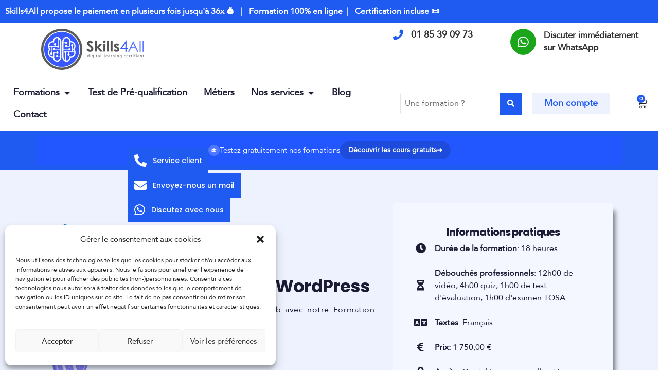

--- FILE ---
content_type: text/html; charset=UTF-8
request_url: https://www.skills4all.com/certification/wordpress-cpf/
body_size: 165930
content:
<!doctype html> <html lang="fr-FR" prefix="og: https://ogp.me/ns#"> <head><script>if(navigator.userAgent.match(/MSIE|Internet Explorer/i)||navigator.userAgent.match(/Trident\/7\..*?rv:11/i)){let e=document.location.href;if(!e.match(/[?&]nonitro/)){if(e.indexOf("?")==-1){if(e.indexOf("#")==-1){document.location.href=e+"?nonitro=1"}else{document.location.href=e.replace("#","?nonitro=1#")}}else{if(e.indexOf("#")==-1){document.location.href=e+"&nonitro=1"}else{document.location.href=e.replace("#","&nonitro=1#")}}}}</script><link rel="preconnect" href="https://www.google.com" /><link rel="preconnect" href="https://js.stripe.com" /><link rel="preconnect" href="https://www.googletagmanager.com" /><link rel="preconnect" href="https://cdn-hgonj.nitrocdn.com" /><meta charset="UTF-8" /><meta name="viewport" content="width=device-width, initial-scale=1" /><title>Formation WordPress CPF pour créer et gérer votre site pro | Skills4All</title><meta name="description" content="Formez-vous à WordPress avec Skills4All. Créez et gérez un site professionnel grâce à une formation en ligne éligible CPF." /><meta name="robots" content="follow, index, max-snippet:-1, max-video-preview:-1, max-image-preview:large" /><meta property="og:locale" content="fr_FR" /><meta property="og:type" content="product" /><meta property="og:title" content="Formation WordPress CPF pour créer et gérer votre site pro | Skills4All" /><meta property="og:description" content="Formez-vous à WordPress avec Skills4All. Créez et gérez un site professionnel grâce à une formation en ligne éligible CPF." /><meta property="og:url" content="https://www.skills4all.com/certification/wordpress-cpf/" /><meta property="og:site_name" content="Skills4All" /><meta property="og:updated_time" content="2025-11-10T11:30:36+01:00" /><meta property="og:image" content="https://www.skills4all.com/wp-content/uploads/2023/06/wordpress-logo.png" /><meta property="og:image:secure_url" content="https://www.skills4all.com/wp-content/uploads/2023/06/wordpress-logo.png" /><meta property="og:image:width" content="450" /><meta property="og:image:height" content="450" /><meta property="og:image:alt" content="Formation Wordpress CPF" /><meta property="og:image:type" content="image/png" /><meta property="product:price:amount" content="1750" /><meta property="product:price:currency" content="EUR" /><meta property="product:availability" content="instock" /><meta name="twitter:card" content="summary_large_image" /><meta name="twitter:title" content="Formation WordPress CPF pour créer et gérer votre site pro | Skills4All" /><meta name="twitter:description" content="Formez-vous à WordPress avec Skills4All. Créez et gérez un site professionnel grâce à une formation en ligne éligible CPF." /><meta name="twitter:site" content="@@Skills4AllF" /><meta name="twitter:creator" content="@@Skills4AllF" /><meta name="twitter:image" content="https://www.skills4all.com/wp-content/uploads/2023/06/wordpress-logo.png" /><meta name="twitter:label1" content="Prix" /><meta name="twitter:data1" content="1 750,00&nbsp;&euro;" /><meta name="twitter:label2" content="Disponibilité" /><meta name="twitter:data2" content="En stock" /><meta name="generator" content="WordPress 6.7.2" /><meta name="description" content="Apprendre à créer et gérer un site internet avec Wordpress, le CMS le plus utilisé au monde. Se certifier à la certification Tosa WordPress au niveau opérationnel" /><meta name="generator" content="Elementor 3.28.2; features: additional_custom_breakpoints, e_local_google_fonts; settings: css_print_method-internal, google_font-enabled, font_display-auto" /><meta name="google-site-verification" content="Vyt_woJ_BIIZ-pCz0AEh2jQs5NY_bCjwQn0MmvCZj6k" /><meta name="msapplication-TileImage" content="https://www.skills4all.com/wp-content/uploads/2022/02/logo_500-300x300.png" /><meta name="generator" content="NitroPack" /><script>var NPSH,NitroScrollHelper;NPSH=NitroScrollHelper=function(){let e=null;const o=window.sessionStorage.getItem("nitroScrollPos");function t(){let e=JSON.parse(window.sessionStorage.getItem("nitroScrollPos"))||{};if(typeof e!=="object"){e={}}e[document.URL]=window.scrollY;window.sessionStorage.setItem("nitroScrollPos",JSON.stringify(e))}window.addEventListener("scroll",function(){if(e!==null){clearTimeout(e)}e=setTimeout(t,200)},{passive:true});let r={};r.getScrollPos=()=>{if(!o){return 0}const e=JSON.parse(o);return e[document.URL]||0};r.isScrolled=()=>{return r.getScrollPos()>document.documentElement.clientHeight*.5};return r}();</script><script>(function(){var a=false;var e=document.documentElement.classList;var i=navigator.userAgent.toLowerCase();var n=["android","iphone","ipad"];var r=n.length;var o;var d=null;for(var t=0;t<r;t++){o=n[t];if(i.indexOf(o)>-1)d=o;if(e.contains(o)){a=true;e.remove(o)}}if(a&&d){e.add(d);if(d=="iphone"||d=="ipad"){e.add("ios")}}})();</script><script type="text/worker" id="nitro-web-worker">var preloadRequests=0;var remainingCount={};var baseURI="";self.onmessage=function(e){switch(e.data.cmd){case"RESOURCE_PRELOAD":var o=e.data.requestId;remainingCount[o]=0;e.data.resources.forEach(function(e){preload(e,function(o){return function(){console.log(o+" DONE: "+e);if(--remainingCount[o]==0){self.postMessage({cmd:"RESOURCE_PRELOAD",requestId:o})}}}(o));remainingCount[o]++});break;case"SET_BASEURI":baseURI=e.data.uri;break}};async function preload(e,o){if(typeof URL!=="undefined"&&baseURI){try{var a=new URL(e,baseURI);e=a.href}catch(e){console.log("Worker error: "+e.message)}}console.log("Preloading "+e);try{var n=new Request(e,{mode:"no-cors",redirect:"follow"});await fetch(n);o()}catch(a){console.log(a);var r=new XMLHttpRequest;r.responseType="blob";r.onload=o;r.onerror=o;r.open("GET",e,true);r.send()}}</script><script id="nprl">(()=>{if(window.NPRL!=undefined)return;(function(e){var t=e.prototype;t.after||(t.after=function(){var e,t=arguments,n=t.length,r=0,i=this,o=i.parentNode,a=Node,c=String,u=document;if(o!==null){while(r<n){(e=t[r])instanceof a?(i=i.nextSibling)!==null?o.insertBefore(e,i):o.appendChild(e):o.appendChild(u.createTextNode(c(e)));++r}}})})(Element);var e,t;e=t=function(){var t=false;var r=window.URL||window.webkitURL;var i=true;var o=false;var a=2;var c=null;var u=null;var d=true;var s=window.nitroGtmExcludes!=undefined;var l=s?JSON.parse(atob(window.nitroGtmExcludes)).map(e=>new RegExp(e)):[];var f;var m;var v=null;var p=null;var g=null;var h={touch:["touchmove","touchend"],default:["mousemove","click","keydown","wheel"]};var E=true;var y=[];var w=false;var b=[];var S=0;var N=0;var L=false;var T=0;var R=null;var O=false;var A=false;var C=false;var P=[];var I=[];var M=[];var k=[];var x=false;var _={};var j=new Map;var B="noModule"in HTMLScriptElement.prototype;var q=requestAnimationFrame||mozRequestAnimationFrame||webkitRequestAnimationFrame||msRequestAnimationFrame;const D="gtm.js?id=";function H(e,t){if(!_[e]){_[e]=[]}_[e].push(t)}function U(e,t){if(_[e]){var n=0,r=_[e];for(var n=0;n<r.length;n++){r[n].call(this,t)}}}function Y(){(function(e,t){var r=null;var i=function(e){r(e)};var o=null;var a={};var c=null;var u=null;var d=0;e.addEventListener(t,function(r){if(["load","DOMContentLoaded"].indexOf(t)!=-1){if(u){Q(function(){e.triggerNitroEvent(t)})}c=true}else if(t=="readystatechange"){d++;n.ogReadyState=d==1?"interactive":"complete";if(u&&u>=d){n.documentReadyState=n.ogReadyState;Q(function(){e.triggerNitroEvent(t)})}}});e.addEventListener(t+"Nitro",function(e){if(["load","DOMContentLoaded"].indexOf(t)!=-1){if(!c){e.preventDefault();e.stopImmediatePropagation()}else{}u=true}else if(t=="readystatechange"){u=n.documentReadyState=="interactive"?1:2;if(d<u){e.preventDefault();e.stopImmediatePropagation()}}});switch(t){case"load":o="onload";break;case"readystatechange":o="onreadystatechange";break;case"pageshow":o="onpageshow";break;default:o=null;break}if(o){Object.defineProperty(e,o,{get:function(){return r},set:function(n){if(typeof n!=="function"){r=null;e.removeEventListener(t+"Nitro",i)}else{if(!r){e.addEventListener(t+"Nitro",i)}r=n}}})}Object.defineProperty(e,"addEventListener"+t,{value:function(r){if(r!=t||!n.startedScriptLoading||document.currentScript&&document.currentScript.hasAttribute("nitro-exclude")){}else{arguments[0]+="Nitro"}e.ogAddEventListener.apply(e,arguments);a[arguments[1]]=arguments[0]}});Object.defineProperty(e,"removeEventListener"+t,{value:function(t){var n=a[arguments[1]];arguments[0]=n;e.ogRemoveEventListener.apply(e,arguments)}});Object.defineProperty(e,"triggerNitroEvent"+t,{value:function(t,n){n=n||e;var r=new Event(t+"Nitro",{bubbles:true});r.isNitroPack=true;Object.defineProperty(r,"type",{get:function(){return t},set:function(){}});Object.defineProperty(r,"target",{get:function(){return n},set:function(){}});e.dispatchEvent(r)}});if(typeof e.triggerNitroEvent==="undefined"){(function(){var t=e.addEventListener;var n=e.removeEventListener;Object.defineProperty(e,"ogAddEventListener",{value:t});Object.defineProperty(e,"ogRemoveEventListener",{value:n});Object.defineProperty(e,"addEventListener",{value:function(n){var r="addEventListener"+n;if(typeof e[r]!=="undefined"){e[r].apply(e,arguments)}else{t.apply(e,arguments)}},writable:true});Object.defineProperty(e,"removeEventListener",{value:function(t){var r="removeEventListener"+t;if(typeof e[r]!=="undefined"){e[r].apply(e,arguments)}else{n.apply(e,arguments)}}});Object.defineProperty(e,"triggerNitroEvent",{value:function(t,n){var r="triggerNitroEvent"+t;if(typeof e[r]!=="undefined"){e[r].apply(e,arguments)}}})})()}}).apply(null,arguments)}Y(window,"load");Y(window,"pageshow");Y(window,"DOMContentLoaded");Y(document,"DOMContentLoaded");Y(document,"readystatechange");try{var F=new Worker(r.createObjectURL(new Blob([document.getElementById("nitro-web-worker").textContent],{type:"text/javascript"})))}catch(e){var F=new Worker("data:text/javascript;base64,"+btoa(document.getElementById("nitro-web-worker").textContent))}F.onmessage=function(e){if(e.data.cmd=="RESOURCE_PRELOAD"){U(e.data.requestId,e)}};if(typeof document.baseURI!=="undefined"){F.postMessage({cmd:"SET_BASEURI",uri:document.baseURI})}var G=function(e){if(--S==0){Q(K)}};var W=function(e){e.target.removeEventListener("load",W);e.target.removeEventListener("error",W);e.target.removeEventListener("nitroTimeout",W);if(e.type!="nitroTimeout"){clearTimeout(e.target.nitroTimeout)}if(--N==0&&S==0){Q(J)}};var X=function(e){var t=e.textContent;try{var n=r.createObjectURL(new Blob([t.replace(/^(?:<!--)?(.*?)(?:-->)?$/gm,"$1")],{type:"text/javascript"}))}catch(e){var n="data:text/javascript;base64,"+btoa(t.replace(/^(?:<!--)?(.*?)(?:-->)?$/gm,"$1"))}return n};var K=function(){n.documentReadyState="interactive";document.triggerNitroEvent("readystatechange");document.triggerNitroEvent("DOMContentLoaded");if(window.pageYOffset||window.pageXOffset){window.dispatchEvent(new Event("scroll"))}A=true;Q(function(){if(N==0){Q(J)}Q($)})};var J=function(){if(!A||O)return;O=true;R.disconnect();en();n.documentReadyState="complete";document.triggerNitroEvent("readystatechange");window.triggerNitroEvent("load",document);window.triggerNitroEvent("pageshow",document);if(window.pageYOffset||window.pageXOffset||location.hash){let e=typeof history.scrollRestoration!=="undefined"&&history.scrollRestoration=="auto";if(e&&typeof NPSH!=="undefined"&&NPSH.getScrollPos()>0&&window.pageYOffset>document.documentElement.clientHeight*.5){window.scrollTo(0,NPSH.getScrollPos())}else if(location.hash){try{let e=document.querySelector(location.hash);if(e){e.scrollIntoView()}}catch(e){}}}var e=null;if(a==1){e=eo}else{e=eu}Q(e)};var Q=function(e){setTimeout(e,0)};var V=function(e){if(e.type=="touchend"||e.type=="click"){g=e}};var $=function(){if(d&&g){setTimeout(function(e){return function(){var t=function(e,t,n){var r=new Event(e,{bubbles:true,cancelable:true});if(e=="click"){r.clientX=t;r.clientY=n}else{r.touches=[{clientX:t,clientY:n}]}return r};var n;if(e.type=="touchend"){var r=e.changedTouches[0];n=document.elementFromPoint(r.clientX,r.clientY);n.dispatchEvent(t("touchstart"),r.clientX,r.clientY);n.dispatchEvent(t("touchend"),r.clientX,r.clientY);n.dispatchEvent(t("click"),r.clientX,r.clientY)}else if(e.type=="click"){n=document.elementFromPoint(e.clientX,e.clientY);n.dispatchEvent(t("click"),e.clientX,e.clientY)}}}(g),150);g=null}};var z=function(e){if(e.tagName=="SCRIPT"&&!e.hasAttribute("data-nitro-for-id")&&!e.hasAttribute("nitro-document-write")||e.tagName=="IMG"&&(e.hasAttribute("src")||e.hasAttribute("srcset"))||e.tagName=="IFRAME"&&e.hasAttribute("src")||e.tagName=="LINK"&&e.hasAttribute("href")&&e.hasAttribute("rel")&&e.getAttribute("rel")=="stylesheet"){if(e.tagName==="IFRAME"&&e.src.indexOf("about:blank")>-1){return}var t="";switch(e.tagName){case"LINK":t=e.href;break;case"IMG":if(k.indexOf(e)>-1)return;t=e.srcset||e.src;break;default:t=e.src;break}var n=e.getAttribute("type");if(!t&&e.tagName!=="SCRIPT")return;if((e.tagName=="IMG"||e.tagName=="LINK")&&(t.indexOf("data:")===0||t.indexOf("blob:")===0))return;if(e.tagName=="SCRIPT"&&n&&n!=="text/javascript"&&n!=="application/javascript"){if(n!=="module"||!B)return}if(e.tagName==="SCRIPT"){if(k.indexOf(e)>-1)return;if(e.noModule&&B){return}let t=null;if(document.currentScript){if(document.currentScript.src&&document.currentScript.src.indexOf(D)>-1){t=document.currentScript}if(document.currentScript.hasAttribute("data-nitro-gtm-id")){e.setAttribute("data-nitro-gtm-id",document.currentScript.getAttribute("data-nitro-gtm-id"))}}else if(window.nitroCurrentScript){if(window.nitroCurrentScript.src&&window.nitroCurrentScript.src.indexOf(D)>-1){t=window.nitroCurrentScript}}if(t&&s){let n=false;for(const t of l){n=e.src?t.test(e.src):t.test(e.textContent);if(n){break}}if(!n){e.type="text/googletagmanagerscript";let n=t.hasAttribute("data-nitro-gtm-id")?t.getAttribute("data-nitro-gtm-id"):t.id;if(!j.has(n)){j.set(n,[])}let r=j.get(n);r.push(e);return}}if(!e.src){if(e.textContent.length>0){e.textContent+="\n;if(document.currentScript.nitroTimeout) {clearTimeout(document.currentScript.nitroTimeout);}; setTimeout(function() { this.dispatchEvent(new Event('load')); }.bind(document.currentScript), 0);"}else{return}}else{}k.push(e)}if(!e.hasOwnProperty("nitroTimeout")){N++;e.addEventListener("load",W,true);e.addEventListener("error",W,true);e.addEventListener("nitroTimeout",W,true);e.nitroTimeout=setTimeout(function(){console.log("Resource timed out",e);e.dispatchEvent(new Event("nitroTimeout"))},5e3)}}};var Z=function(e){if(e.hasOwnProperty("nitroTimeout")&&e.nitroTimeout){clearTimeout(e.nitroTimeout);e.nitroTimeout=null;e.dispatchEvent(new Event("nitroTimeout"))}};document.documentElement.addEventListener("load",function(e){if(e.target.tagName=="SCRIPT"||e.target.tagName=="IMG"){k.push(e.target)}},true);document.documentElement.addEventListener("error",function(e){if(e.target.tagName=="SCRIPT"||e.target.tagName=="IMG"){k.push(e.target)}},true);var ee=["appendChild","replaceChild","insertBefore","prepend","append","before","after","replaceWith","insertAdjacentElement"];var et=function(){if(s){window._nitro_setTimeout=window.setTimeout;window.setTimeout=function(e,t,...n){let r=document.currentScript||window.nitroCurrentScript;if(!r||r.src&&r.src.indexOf(D)==-1){return window._nitro_setTimeout.call(window,e,t,...n)}return window._nitro_setTimeout.call(window,function(e,t){return function(...n){window.nitroCurrentScript=e;t(...n)}}(r,e),t,...n)}}ee.forEach(function(e){HTMLElement.prototype["og"+e]=HTMLElement.prototype[e];HTMLElement.prototype[e]=function(...t){if(this.parentNode||this===document.documentElement){switch(e){case"replaceChild":case"insertBefore":t.pop();break;case"insertAdjacentElement":t.shift();break}t.forEach(function(e){if(!e)return;if(e.tagName=="SCRIPT"){z(e)}else{if(e.children&&e.children.length>0){e.querySelectorAll("script").forEach(z)}}})}return this["og"+e].apply(this,arguments)}})};var en=function(){if(s&&typeof window._nitro_setTimeout==="function"){window.setTimeout=window._nitro_setTimeout}ee.forEach(function(e){HTMLElement.prototype[e]=HTMLElement.prototype["og"+e]})};var er=async function(){if(o){ef(f);ef(V);if(v){clearTimeout(v);v=null}}if(T===1){L=true;return}else if(T===0){T=-1}n.startedScriptLoading=true;Object.defineProperty(document,"readyState",{get:function(){return n.documentReadyState},set:function(){}});var e=document.documentElement;var t={attributes:true,attributeFilter:["src"],childList:true,subtree:true};R=new MutationObserver(function(e,t){e.forEach(function(e){if(e.type=="childList"&&e.addedNodes.length>0){e.addedNodes.forEach(function(e){if(!document.documentElement.contains(e)){return}if(e.tagName=="IMG"||e.tagName=="IFRAME"||e.tagName=="LINK"){z(e)}})}if(e.type=="childList"&&e.removedNodes.length>0){e.removedNodes.forEach(function(e){if(e.tagName=="IFRAME"||e.tagName=="LINK"){Z(e)}})}if(e.type=="attributes"){var t=e.target;if(!document.documentElement.contains(t)){return}if(t.tagName=="IFRAME"||t.tagName=="LINK"||t.tagName=="IMG"||t.tagName=="SCRIPT"){z(t)}}})});R.observe(e,t);if(!s){et()}await Promise.all(P);var r=b.shift();var i=null;var a=false;while(r){var c;var u=JSON.parse(atob(r.meta));var d=u.delay;if(r.type=="inline"){var l=document.getElementById(r.id);if(l){l.remove()}else{r=b.shift();continue}c=X(l);if(c===false){r=b.shift();continue}}else{c=r.src}if(!a&&r.type!="inline"&&(typeof u.attributes.async!="undefined"||typeof u.attributes.defer!="undefined")){if(i===null){i=r}else if(i===r){a=true}if(!a){b.push(r);r=b.shift();continue}}var m=document.createElement("script");m.src=c;m.setAttribute("data-nitro-for-id",r.id);for(var p in u.attributes){try{if(u.attributes[p]===false){m.setAttribute(p,"")}else{m.setAttribute(p,u.attributes[p])}}catch(e){console.log("Error while setting script attribute",m,e)}}m.async=false;if(u.canonicalLink!=""&&Object.getOwnPropertyDescriptor(m,"src")?.configurable!==false){(e=>{Object.defineProperty(m,"src",{get:function(){return e.canonicalLink},set:function(){}})})(u)}if(d){setTimeout((function(e,t){var n=document.querySelector("[data-nitro-marker-id='"+t+"']");if(n){n.after(e)}else{document.head.appendChild(e)}}).bind(null,m,r.id),d)}else{m.addEventListener("load",G);m.addEventListener("error",G);if(!m.noModule||!B){S++}var g=document.querySelector("[data-nitro-marker-id='"+r.id+"']");if(g){Q(function(e,t){return function(){e.after(t)}}(g,m))}else{Q(function(e){return function(){document.head.appendChild(e)}}(m))}}r=b.shift()}};var ei=function(){var e=document.getElementById("nitro-deferred-styles");var t=document.createElement("div");t.innerHTML=e.textContent;return t};var eo=async function(e){isPreload=e&&e.type=="NitroPreload";if(!isPreload){T=-1;E=false;if(o){ef(f);ef(V);if(v){clearTimeout(v);v=null}}}if(w===false){var t=ei();let e=t.querySelectorAll('style,link[rel="stylesheet"]');w=e.length;if(w){let e=document.getElementById("nitro-deferred-styles-marker");e.replaceWith.apply(e,t.childNodes)}else if(isPreload){Q(ed)}else{es()}}else if(w===0&&!isPreload){es()}};var ea=function(){var e=ei();var t=e.childNodes;var n;var r=[];for(var i=0;i<t.length;i++){n=t[i];if(n.href){r.push(n.href)}}var o="css-preload";H(o,function(e){eo(new Event("NitroPreload"))});if(r.length){F.postMessage({cmd:"RESOURCE_PRELOAD",resources:r,requestId:o})}else{Q(function(){U(o)})}};var ec=function(){if(T===-1)return;T=1;var e=[];var t,n;for(var r=0;r<b.length;r++){t=b[r];if(t.type!="inline"){if(t.src){n=JSON.parse(atob(t.meta));if(n.delay)continue;if(n.attributes.type&&n.attributes.type=="module"&&!B)continue;e.push(t.src)}}}if(e.length){var i="js-preload";H(i,function(e){T=2;if(L){Q(er)}});F.postMessage({cmd:"RESOURCE_PRELOAD",resources:e,requestId:i})}};var eu=function(){while(I.length){style=I.shift();if(style.hasAttribute("nitropack-onload")){style.setAttribute("onload",style.getAttribute("nitropack-onload"));Q(function(e){return function(){e.dispatchEvent(new Event("load"))}}(style))}}while(M.length){style=M.shift();if(style.hasAttribute("nitropack-onerror")){style.setAttribute("onerror",style.getAttribute("nitropack-onerror"));Q(function(e){return function(){e.dispatchEvent(new Event("error"))}}(style))}}};var ed=function(){if(!x){if(i){Q(function(){var e=document.getElementById("nitro-critical-css");if(e){e.remove()}})}x=true;onStylesLoadEvent=new Event("NitroStylesLoaded");onStylesLoadEvent.isNitroPack=true;window.dispatchEvent(onStylesLoadEvent)}};var es=function(){if(a==2){Q(er)}else{eu()}};var el=function(e){m.forEach(function(t){document.addEventListener(t,e,true)})};var ef=function(e){m.forEach(function(t){document.removeEventListener(t,e,true)})};if(s){et()}return{setAutoRemoveCriticalCss:function(e){i=e},registerScript:function(e,t,n){b.push({type:"remote",src:e,id:t,meta:n})},registerInlineScript:function(e,t){b.push({type:"inline",id:e,meta:t})},registerStyle:function(e,t,n){y.push({href:e,rel:t,media:n})},onLoadStyle:function(e){I.push(e);if(w!==false&&--w==0){Q(ed);if(E){E=false}else{es()}}},onErrorStyle:function(e){M.push(e);if(w!==false&&--w==0){Q(ed);if(E){E=false}else{es()}}},loadJs:function(e,t){if(!e.src){var n=X(e);if(n!==false){e.src=n;e.textContent=""}}if(t){Q(function(e,t){return function(){e.after(t)}}(t,e))}else{Q(function(e){return function(){document.head.appendChild(e)}}(e))}},loadQueuedResources:async function(){window.dispatchEvent(new Event("NitroBootStart"));if(p){clearTimeout(p);p=null}window.removeEventListener("load",e.loadQueuedResources);f=a==1?er:eo;if(!o||g){Q(f)}else{if(navigator.userAgent.indexOf(" Edge/")==-1){ea();H("css-preload",ec)}el(f);if(u){if(c){v=setTimeout(f,c)}}else{}}},fontPreload:function(e){var t="critical-fonts";H(t,function(e){document.getElementById("nitro-critical-fonts").type="text/css"});F.postMessage({cmd:"RESOURCE_PRELOAD",resources:e,requestId:t})},boot:function(){if(t)return;t=true;C=typeof NPSH!=="undefined"&&NPSH.isScrolled();let n=document.prerendering;if(location.hash||C||n){o=false}m=h.default.concat(h.touch);p=setTimeout(e.loadQueuedResources,1500);el(V);if(C){e.loadQueuedResources()}else{window.addEventListener("load",e.loadQueuedResources)}},addPrerequisite:function(e){P.push(e)},getTagManagerNodes:function(e){if(!e)return j;return j.get(e)??[]}}}();var n,r;n=r=function(){var t=document.write;return{documentWrite:function(n,r){if(n&&n.hasAttribute("nitro-exclude")){return t.call(document,r)}var i=null;if(n.documentWriteContainer){i=n.documentWriteContainer}else{i=document.createElement("span");n.documentWriteContainer=i}var o=null;if(n){if(n.hasAttribute("data-nitro-for-id")){o=document.querySelector('template[data-nitro-marker-id="'+n.getAttribute("data-nitro-for-id")+'"]')}else{o=n}}i.innerHTML+=r;i.querySelectorAll("script").forEach(function(e){e.setAttribute("nitro-document-write","")});if(!i.parentNode){if(o){o.parentNode.insertBefore(i,o)}else{document.body.appendChild(i)}}var a=document.createElement("span");a.innerHTML=r;var c=a.querySelectorAll("script");if(c.length){c.forEach(function(t){var n=t.getAttributeNames();var r=document.createElement("script");n.forEach(function(e){r.setAttribute(e,t.getAttribute(e))});r.async=false;if(!t.src&&t.textContent){r.textContent=t.textContent}e.loadJs(r,o)})}},TrustLogo:function(e,t){var n=document.getElementById(e);var r=document.createElement("img");r.src=t;n.parentNode.insertBefore(r,n)},documentReadyState:"loading",ogReadyState:document.readyState,startedScriptLoading:false,loadScriptDelayed:function(e,t){setTimeout(function(){var t=document.createElement("script");t.src=e;document.head.appendChild(t)},t)}}}();document.write=function(e){n.documentWrite(document.currentScript,e)};document.writeln=function(e){n.documentWrite(document.currentScript,e+"\n")};window.NPRL=e;window.NitroResourceLoader=t;window.NPh=n;window.NitroPackHelper=r})();</script><template id="nitro-deferred-styles-marker"></template><style id="nitro-fonts">@font-face{font-family:WooCommerce;src:url("https://cdn-hgonj.nitrocdn.com/jDOnppUJMrEmJrYXxUNwLbWtoyHHtsmO/assets/static/source/rev-461a994/www.skills4all.com/wp-content/plugins/woocommerce/assets/fonts/WooCommerce.woff2") format("woff2");font-weight:400;font-style:normal;font-display:swap}@font-face{font-family:"Avenir";font-style:normal;font-weight:normal;font-display:swap;src:url("https://cdn-hgonj.nitrocdn.com/jDOnppUJMrEmJrYXxUNwLbWtoyHHtsmO/assets/static/source/rev-461a994/www.skills4all.com/wp-content/uploads/2023/02/Avenir-Roman.woff2") format("woff2")}@font-face{font-family:"Avenir";font-style:normal;font-weight:normal;font-display:swap;src:url("https://cdn-hgonj.nitrocdn.com/jDOnppUJMrEmJrYXxUNwLbWtoyHHtsmO/assets/static/source/rev-461a994/www.skills4all.com/wp-content/uploads/2023/02/Avenir-Roman.ttf") format("truetype")}@font-face{font-family:"Avenir";font-style:normal;font-weight:normal;font-display:swap;src:url("https://cdn-hgonj.nitrocdn.com/jDOnppUJMrEmJrYXxUNwLbWtoyHHtsmO/assets/static/source/rev-461a994/www.skills4all.com/wp-content/uploads/2023/02/Avenir-Roman.woff") format("woff")}@font-face{font-family:"Avenir";font-style:normal;font-weight:normal;font-display:swap;src:url("https://cdn-hgonj.nitrocdn.com/jDOnppUJMrEmJrYXxUNwLbWtoyHHtsmO/assets/static/source/rev-461a994/www.skills4all.com/wp-content/uploads/2023/02/Avenir-Roman.eot");src:url("https://cdn-hgonj.nitrocdn.com/jDOnppUJMrEmJrYXxUNwLbWtoyHHtsmO/assets/static/source/rev-461a994/www.skills4all.com/wp-content/uploads/2023/02/Avenir-Roman.eot#iefix") format("embedded-opentype")}@font-face{font-family:"Avenir";font-style:normal;font-weight:normal;font-display:swap;src:url("https://cdn-hgonj.nitrocdn.com/jDOnppUJMrEmJrYXxUNwLbWtoyHHtsmO/assets/static/source/rev-461a994/www.skills4all.com/wp-content/uploads/2023/02/Avenir-Roman.woff2") format("woff2")}@font-face{font-family:"Avenir";font-style:normal;font-weight:normal;font-display:swap;src:url("https://cdn-hgonj.nitrocdn.com/jDOnppUJMrEmJrYXxUNwLbWtoyHHtsmO/assets/static/source/rev-461a994/www.skills4all.com/wp-content/uploads/2023/02/Avenir-Roman.ttf") format("truetype")}@font-face{font-family:"Avenir";font-style:normal;font-weight:normal;font-display:swap;src:url("https://cdn-hgonj.nitrocdn.com/jDOnppUJMrEmJrYXxUNwLbWtoyHHtsmO/assets/static/source/rev-461a994/www.skills4all.com/wp-content/uploads/2023/02/Avenir-Roman.woff") format("woff")}@font-face{font-family:"Avenir";font-style:normal;font-weight:normal;font-display:swap;src:url("https://cdn-hgonj.nitrocdn.com/jDOnppUJMrEmJrYXxUNwLbWtoyHHtsmO/assets/static/source/rev-461a994/www.skills4all.com/wp-content/uploads/2023/02/Avenir-Roman.eot");src:url("https://cdn-hgonj.nitrocdn.com/jDOnppUJMrEmJrYXxUNwLbWtoyHHtsmO/assets/static/source/rev-461a994/www.skills4all.com/wp-content/uploads/2023/02/Avenir-Roman.eot#iefix") format("embedded-opentype")}@font-face{font-family:"Avenir";font-style:normal;font-weight:normal;font-display:swap;src:url("https://cdn-hgonj.nitrocdn.com/jDOnppUJMrEmJrYXxUNwLbWtoyHHtsmO/assets/static/source/rev-461a994/www.skills4all.com/wp-content/uploads/2023/02/Avenir-Roman.woff2") format("woff2")}@font-face{font-family:"Avenir";font-style:normal;font-weight:normal;font-display:swap;src:url("https://cdn-hgonj.nitrocdn.com/jDOnppUJMrEmJrYXxUNwLbWtoyHHtsmO/assets/static/source/rev-461a994/www.skills4all.com/wp-content/uploads/2023/02/Avenir-Roman.ttf") format("truetype")}@font-face{font-family:"Avenir";font-style:normal;font-weight:normal;font-display:swap;src:url("https://cdn-hgonj.nitrocdn.com/jDOnppUJMrEmJrYXxUNwLbWtoyHHtsmO/assets/static/source/rev-461a994/www.skills4all.com/wp-content/uploads/2023/02/Avenir-Roman.woff") format("woff")}@font-face{font-family:"Avenir";font-style:normal;font-weight:normal;font-display:swap;src:url("https://cdn-hgonj.nitrocdn.com/jDOnppUJMrEmJrYXxUNwLbWtoyHHtsmO/assets/static/source/rev-461a994/www.skills4all.com/wp-content/uploads/2023/02/Avenir-Roman.eot");src:url("https://cdn-hgonj.nitrocdn.com/jDOnppUJMrEmJrYXxUNwLbWtoyHHtsmO/assets/static/source/rev-461a994/www.skills4all.com/wp-content/uploads/2023/02/Avenir-Roman.eot#iefix") format("embedded-opentype")}@font-face{font-family:"Avenir";font-style:normal;font-weight:normal;font-display:swap;src:url("https://cdn-hgonj.nitrocdn.com/jDOnppUJMrEmJrYXxUNwLbWtoyHHtsmO/assets/static/source/rev-461a994/www.skills4all.com/wp-content/uploads/2023/02/Avenir-Roman.woff2") format("woff2")}@font-face{font-family:"Avenir";font-style:normal;font-weight:normal;font-display:swap;src:url("https://cdn-hgonj.nitrocdn.com/jDOnppUJMrEmJrYXxUNwLbWtoyHHtsmO/assets/static/source/rev-461a994/www.skills4all.com/wp-content/uploads/2023/02/Avenir-Roman.ttf") format("truetype")}@font-face{font-family:"Avenir";font-style:normal;font-weight:normal;font-display:swap;src:url("https://cdn-hgonj.nitrocdn.com/jDOnppUJMrEmJrYXxUNwLbWtoyHHtsmO/assets/static/source/rev-461a994/www.skills4all.com/wp-content/uploads/2023/02/Avenir-Roman.woff") format("woff")}@font-face{font-family:"Avenir";font-style:normal;font-weight:normal;font-display:swap;src:url("https://cdn-hgonj.nitrocdn.com/jDOnppUJMrEmJrYXxUNwLbWtoyHHtsmO/assets/static/source/rev-461a994/www.skills4all.com/wp-content/uploads/2023/02/Avenir-Roman.eot");src:url("https://cdn-hgonj.nitrocdn.com/jDOnppUJMrEmJrYXxUNwLbWtoyHHtsmO/assets/static/source/rev-461a994/www.skills4all.com/wp-content/uploads/2023/02/Avenir-Roman.eot#iefix") format("embedded-opentype")}@font-face{font-family:"Font Awesome 5 Free";font-style:normal;font-weight:900;font-display:swap;src:url("https://cdn-hgonj.nitrocdn.com/jDOnppUJMrEmJrYXxUNwLbWtoyHHtsmO/assets/static/source/rev-461a994/www.skills4all.com/wp-content/plugins/elementor/assets/lib/font-awesome/webfonts/fa-solid-900.eot");src:url("https://cdn-hgonj.nitrocdn.com/jDOnppUJMrEmJrYXxUNwLbWtoyHHtsmO/assets/static/source/rev-461a994/www.skills4all.com/wp-content/plugins/elementor/assets/lib/font-awesome/webfonts/fa-solid-900.woff2") format("woff2")}@font-face{font-family:"Font Awesome 5 Brands";font-style:normal;font-weight:400;font-display:swap;src:url("https://cdn-hgonj.nitrocdn.com/jDOnppUJMrEmJrYXxUNwLbWtoyHHtsmO/assets/static/source/rev-461a994/www.skills4all.com/wp-content/plugins/elementor/assets/lib/font-awesome/webfonts/fa-brands-400.eot");src:url("https://cdn-hgonj.nitrocdn.com/jDOnppUJMrEmJrYXxUNwLbWtoyHHtsmO/assets/static/source/rev-461a994/www.skills4all.com/wp-content/plugins/elementor/assets/lib/font-awesome/webfonts/fa-brands-400.woff2") format("woff2")}@font-face{font-family:"Font Awesome 5 Free";font-style:normal;font-weight:400;font-display:swap;src:url("https://cdn-hgonj.nitrocdn.com/jDOnppUJMrEmJrYXxUNwLbWtoyHHtsmO/assets/static/source/rev-461a994/www.skills4all.com/wp-content/plugins/elementor/assets/lib/font-awesome/webfonts/fa-regular-400.eot");src:url("https://cdn-hgonj.nitrocdn.com/jDOnppUJMrEmJrYXxUNwLbWtoyHHtsmO/assets/static/source/rev-461a994/www.skills4all.com/wp-content/plugins/elementor/assets/lib/font-awesome/webfonts/fa-regular-400.woff2") format("woff2")}@font-face{font-family:eicons;src:url("https://cdn-hgonj.nitrocdn.com/jDOnppUJMrEmJrYXxUNwLbWtoyHHtsmO/assets/static/source/rev-461a994/www.skills4all.com/wp-content/plugins/elementor/assets/lib/eicons/fonts/33cb2e233d799d9741c7262286ba8a3c.eicons.eot");src:url("https://cdn-hgonj.nitrocdn.com/jDOnppUJMrEmJrYXxUNwLbWtoyHHtsmO/assets/static/source/rev-461a994/www.skills4all.com/wp-content/plugins/elementor/assets/lib/eicons/fonts/33cb2e233d799d9741c7262286ba8a3c.eicons.woff2") format("woff2");font-weight:400;font-style:normal;font-display:swap}@font-face{font-family:"Montserrat";font-style:italic;font-weight:100;src:url("https://cdn-hgonj.nitrocdn.com/jDOnppUJMrEmJrYXxUNwLbWtoyHHtsmO/assets/static/source/rev-461a994/www.skills4all.com/wp-content/uploads/elementor/google-fonts/fonts/montserrat-jtuqjig1_i6t8kchkm459wxrxc7mw9c.woff2") format("woff2");unicode-range:U+0460-052F,U+1C80-1C8A,U+20B4,U+2DE0-2DFF,U+A640-A69F,U+FE2E-FE2F;font-display:swap}@font-face{font-family:"Montserrat";font-style:italic;font-weight:100;src:url("https://cdn-hgonj.nitrocdn.com/jDOnppUJMrEmJrYXxUNwLbWtoyHHtsmO/assets/static/source/rev-461a994/www.skills4all.com/wp-content/uploads/elementor/google-fonts/fonts/montserrat-jtuqjig1_i6t8kchkm459wxrzs7mw9c.woff2") format("woff2");unicode-range:U+0301,U+0400-045F,U+0490-0491,U+04B0-04B1,U+2116;font-display:swap}@font-face{font-family:"Montserrat";font-style:italic;font-weight:100;src:url("https://cdn-hgonj.nitrocdn.com/jDOnppUJMrEmJrYXxUNwLbWtoyHHtsmO/assets/static/source/rev-461a994/www.skills4all.com/wp-content/uploads/elementor/google-fonts/fonts/montserrat-jtuqjig1_i6t8kchkm459wxrxi7mw9c.woff2") format("woff2");unicode-range:U+0102-0103,U+0110-0111,U+0128-0129,U+0168-0169,U+01A0-01A1,U+01AF-01B0,U+0300-0301,U+0303-0304,U+0308-0309,U+0323,U+0329,U+1EA0-1EF9,U+20AB;font-display:swap}@font-face{font-family:"Montserrat";font-style:italic;font-weight:100;src:url("https://cdn-hgonj.nitrocdn.com/jDOnppUJMrEmJrYXxUNwLbWtoyHHtsmO/assets/static/source/rev-461a994/www.skills4all.com/wp-content/uploads/elementor/google-fonts/fonts/montserrat-jtuqjig1_i6t8kchkm459wxrxy7mw9c.woff2") format("woff2");unicode-range:U+0100-02BA,U+02BD-02C5,U+02C7-02CC,U+02CE-02D7,U+02DD-02FF,U+0304,U+0308,U+0329,U+1D00-1DBF,U+1E00-1E9F,U+1EF2-1EFF,U+2020,U+20A0-20AB,U+20AD-20C0,U+2113,U+2C60-2C7F,U+A720-A7FF;font-display:swap}@font-face{font-family:"Montserrat";font-style:italic;font-weight:100;src:url("https://cdn-hgonj.nitrocdn.com/jDOnppUJMrEmJrYXxUNwLbWtoyHHtsmO/assets/static/source/rev-461a994/www.skills4all.com/wp-content/uploads/elementor/google-fonts/fonts/montserrat-jtuqjig1_i6t8kchkm459wxrys7m.woff2") format("woff2");unicode-range:U+0000-00FF,U+0131,U+0152-0153,U+02BB-02BC,U+02C6,U+02DA,U+02DC,U+0304,U+0308,U+0329,U+2000-206F,U+20AC,U+2122,U+2191,U+2193,U+2212,U+2215,U+FEFF,U+FFFD;font-display:swap}@font-face{font-family:"Montserrat";font-style:italic;font-weight:200;src:url("https://cdn-hgonj.nitrocdn.com/jDOnppUJMrEmJrYXxUNwLbWtoyHHtsmO/assets/static/source/rev-461a994/www.skills4all.com/wp-content/uploads/elementor/google-fonts/fonts/montserrat-jtuqjig1_i6t8kchkm459wxrxc7mw9c.woff2") format("woff2");unicode-range:U+0460-052F,U+1C80-1C8A,U+20B4,U+2DE0-2DFF,U+A640-A69F,U+FE2E-FE2F;font-display:swap}@font-face{font-family:"Montserrat";font-style:italic;font-weight:200;src:url("https://cdn-hgonj.nitrocdn.com/jDOnppUJMrEmJrYXxUNwLbWtoyHHtsmO/assets/static/source/rev-461a994/www.skills4all.com/wp-content/uploads/elementor/google-fonts/fonts/montserrat-jtuqjig1_i6t8kchkm459wxrzs7mw9c.woff2") format("woff2");unicode-range:U+0301,U+0400-045F,U+0490-0491,U+04B0-04B1,U+2116;font-display:swap}@font-face{font-family:"Montserrat";font-style:italic;font-weight:200;src:url("https://cdn-hgonj.nitrocdn.com/jDOnppUJMrEmJrYXxUNwLbWtoyHHtsmO/assets/static/source/rev-461a994/www.skills4all.com/wp-content/uploads/elementor/google-fonts/fonts/montserrat-jtuqjig1_i6t8kchkm459wxrxi7mw9c.woff2") format("woff2");unicode-range:U+0102-0103,U+0110-0111,U+0128-0129,U+0168-0169,U+01A0-01A1,U+01AF-01B0,U+0300-0301,U+0303-0304,U+0308-0309,U+0323,U+0329,U+1EA0-1EF9,U+20AB;font-display:swap}@font-face{font-family:"Montserrat";font-style:italic;font-weight:200;src:url("https://cdn-hgonj.nitrocdn.com/jDOnppUJMrEmJrYXxUNwLbWtoyHHtsmO/assets/static/source/rev-461a994/www.skills4all.com/wp-content/uploads/elementor/google-fonts/fonts/montserrat-jtuqjig1_i6t8kchkm459wxrxy7mw9c.woff2") format("woff2");unicode-range:U+0100-02BA,U+02BD-02C5,U+02C7-02CC,U+02CE-02D7,U+02DD-02FF,U+0304,U+0308,U+0329,U+1D00-1DBF,U+1E00-1E9F,U+1EF2-1EFF,U+2020,U+20A0-20AB,U+20AD-20C0,U+2113,U+2C60-2C7F,U+A720-A7FF;font-display:swap}@font-face{font-family:"Montserrat";font-style:italic;font-weight:200;src:url("https://cdn-hgonj.nitrocdn.com/jDOnppUJMrEmJrYXxUNwLbWtoyHHtsmO/assets/static/source/rev-461a994/www.skills4all.com/wp-content/uploads/elementor/google-fonts/fonts/montserrat-jtuqjig1_i6t8kchkm459wxrys7m.woff2") format("woff2");unicode-range:U+0000-00FF,U+0131,U+0152-0153,U+02BB-02BC,U+02C6,U+02DA,U+02DC,U+0304,U+0308,U+0329,U+2000-206F,U+20AC,U+2122,U+2191,U+2193,U+2212,U+2215,U+FEFF,U+FFFD;font-display:swap}@font-face{font-family:"Montserrat";font-style:italic;font-weight:300;src:url("https://cdn-hgonj.nitrocdn.com/jDOnppUJMrEmJrYXxUNwLbWtoyHHtsmO/assets/static/source/rev-461a994/www.skills4all.com/wp-content/uploads/elementor/google-fonts/fonts/montserrat-jtuqjig1_i6t8kchkm459wxrxc7mw9c.woff2") format("woff2");unicode-range:U+0460-052F,U+1C80-1C8A,U+20B4,U+2DE0-2DFF,U+A640-A69F,U+FE2E-FE2F;font-display:swap}@font-face{font-family:"Montserrat";font-style:italic;font-weight:300;src:url("https://cdn-hgonj.nitrocdn.com/jDOnppUJMrEmJrYXxUNwLbWtoyHHtsmO/assets/static/source/rev-461a994/www.skills4all.com/wp-content/uploads/elementor/google-fonts/fonts/montserrat-jtuqjig1_i6t8kchkm459wxrzs7mw9c.woff2") format("woff2");unicode-range:U+0301,U+0400-045F,U+0490-0491,U+04B0-04B1,U+2116;font-display:swap}@font-face{font-family:"Montserrat";font-style:italic;font-weight:300;src:url("https://cdn-hgonj.nitrocdn.com/jDOnppUJMrEmJrYXxUNwLbWtoyHHtsmO/assets/static/source/rev-461a994/www.skills4all.com/wp-content/uploads/elementor/google-fonts/fonts/montserrat-jtuqjig1_i6t8kchkm459wxrxi7mw9c.woff2") format("woff2");unicode-range:U+0102-0103,U+0110-0111,U+0128-0129,U+0168-0169,U+01A0-01A1,U+01AF-01B0,U+0300-0301,U+0303-0304,U+0308-0309,U+0323,U+0329,U+1EA0-1EF9,U+20AB;font-display:swap}@font-face{font-family:"Montserrat";font-style:italic;font-weight:300;src:url("https://cdn-hgonj.nitrocdn.com/jDOnppUJMrEmJrYXxUNwLbWtoyHHtsmO/assets/static/source/rev-461a994/www.skills4all.com/wp-content/uploads/elementor/google-fonts/fonts/montserrat-jtuqjig1_i6t8kchkm459wxrxy7mw9c.woff2") format("woff2");unicode-range:U+0100-02BA,U+02BD-02C5,U+02C7-02CC,U+02CE-02D7,U+02DD-02FF,U+0304,U+0308,U+0329,U+1D00-1DBF,U+1E00-1E9F,U+1EF2-1EFF,U+2020,U+20A0-20AB,U+20AD-20C0,U+2113,U+2C60-2C7F,U+A720-A7FF;font-display:swap}@font-face{font-family:"Montserrat";font-style:italic;font-weight:300;src:url("https://cdn-hgonj.nitrocdn.com/jDOnppUJMrEmJrYXxUNwLbWtoyHHtsmO/assets/static/source/rev-461a994/www.skills4all.com/wp-content/uploads/elementor/google-fonts/fonts/montserrat-jtuqjig1_i6t8kchkm459wxrys7m.woff2") format("woff2");unicode-range:U+0000-00FF,U+0131,U+0152-0153,U+02BB-02BC,U+02C6,U+02DA,U+02DC,U+0304,U+0308,U+0329,U+2000-206F,U+20AC,U+2122,U+2191,U+2193,U+2212,U+2215,U+FEFF,U+FFFD;font-display:swap}@font-face{font-family:"Montserrat";font-style:italic;font-weight:400;src:url("https://cdn-hgonj.nitrocdn.com/jDOnppUJMrEmJrYXxUNwLbWtoyHHtsmO/assets/static/source/rev-461a994/www.skills4all.com/wp-content/uploads/elementor/google-fonts/fonts/montserrat-jtuqjig1_i6t8kchkm459wxrxc7mw9c.woff2") format("woff2");unicode-range:U+0460-052F,U+1C80-1C8A,U+20B4,U+2DE0-2DFF,U+A640-A69F,U+FE2E-FE2F;font-display:swap}@font-face{font-family:"Montserrat";font-style:italic;font-weight:400;src:url("https://cdn-hgonj.nitrocdn.com/jDOnppUJMrEmJrYXxUNwLbWtoyHHtsmO/assets/static/source/rev-461a994/www.skills4all.com/wp-content/uploads/elementor/google-fonts/fonts/montserrat-jtuqjig1_i6t8kchkm459wxrzs7mw9c.woff2") format("woff2");unicode-range:U+0301,U+0400-045F,U+0490-0491,U+04B0-04B1,U+2116;font-display:swap}@font-face{font-family:"Montserrat";font-style:italic;font-weight:400;src:url("https://cdn-hgonj.nitrocdn.com/jDOnppUJMrEmJrYXxUNwLbWtoyHHtsmO/assets/static/source/rev-461a994/www.skills4all.com/wp-content/uploads/elementor/google-fonts/fonts/montserrat-jtuqjig1_i6t8kchkm459wxrxi7mw9c.woff2") format("woff2");unicode-range:U+0102-0103,U+0110-0111,U+0128-0129,U+0168-0169,U+01A0-01A1,U+01AF-01B0,U+0300-0301,U+0303-0304,U+0308-0309,U+0323,U+0329,U+1EA0-1EF9,U+20AB;font-display:swap}@font-face{font-family:"Montserrat";font-style:italic;font-weight:400;src:url("https://cdn-hgonj.nitrocdn.com/jDOnppUJMrEmJrYXxUNwLbWtoyHHtsmO/assets/static/source/rev-461a994/www.skills4all.com/wp-content/uploads/elementor/google-fonts/fonts/montserrat-jtuqjig1_i6t8kchkm459wxrxy7mw9c.woff2") format("woff2");unicode-range:U+0100-02BA,U+02BD-02C5,U+02C7-02CC,U+02CE-02D7,U+02DD-02FF,U+0304,U+0308,U+0329,U+1D00-1DBF,U+1E00-1E9F,U+1EF2-1EFF,U+2020,U+20A0-20AB,U+20AD-20C0,U+2113,U+2C60-2C7F,U+A720-A7FF;font-display:swap}@font-face{font-family:"Montserrat";font-style:italic;font-weight:400;src:url("https://cdn-hgonj.nitrocdn.com/jDOnppUJMrEmJrYXxUNwLbWtoyHHtsmO/assets/static/source/rev-461a994/www.skills4all.com/wp-content/uploads/elementor/google-fonts/fonts/montserrat-jtuqjig1_i6t8kchkm459wxrys7m.woff2") format("woff2");unicode-range:U+0000-00FF,U+0131,U+0152-0153,U+02BB-02BC,U+02C6,U+02DA,U+02DC,U+0304,U+0308,U+0329,U+2000-206F,U+20AC,U+2122,U+2191,U+2193,U+2212,U+2215,U+FEFF,U+FFFD;font-display:swap}@font-face{font-family:"Montserrat";font-style:italic;font-weight:500;src:url("https://cdn-hgonj.nitrocdn.com/jDOnppUJMrEmJrYXxUNwLbWtoyHHtsmO/assets/static/source/rev-461a994/www.skills4all.com/wp-content/uploads/elementor/google-fonts/fonts/montserrat-jtuqjig1_i6t8kchkm459wxrxc7mw9c.woff2") format("woff2");unicode-range:U+0460-052F,U+1C80-1C8A,U+20B4,U+2DE0-2DFF,U+A640-A69F,U+FE2E-FE2F;font-display:swap}@font-face{font-family:"Montserrat";font-style:italic;font-weight:500;src:url("https://cdn-hgonj.nitrocdn.com/jDOnppUJMrEmJrYXxUNwLbWtoyHHtsmO/assets/static/source/rev-461a994/www.skills4all.com/wp-content/uploads/elementor/google-fonts/fonts/montserrat-jtuqjig1_i6t8kchkm459wxrzs7mw9c.woff2") format("woff2");unicode-range:U+0301,U+0400-045F,U+0490-0491,U+04B0-04B1,U+2116;font-display:swap}@font-face{font-family:"Montserrat";font-style:italic;font-weight:500;src:url("https://cdn-hgonj.nitrocdn.com/jDOnppUJMrEmJrYXxUNwLbWtoyHHtsmO/assets/static/source/rev-461a994/www.skills4all.com/wp-content/uploads/elementor/google-fonts/fonts/montserrat-jtuqjig1_i6t8kchkm459wxrxi7mw9c.woff2") format("woff2");unicode-range:U+0102-0103,U+0110-0111,U+0128-0129,U+0168-0169,U+01A0-01A1,U+01AF-01B0,U+0300-0301,U+0303-0304,U+0308-0309,U+0323,U+0329,U+1EA0-1EF9,U+20AB;font-display:swap}@font-face{font-family:"Montserrat";font-style:italic;font-weight:500;src:url("https://cdn-hgonj.nitrocdn.com/jDOnppUJMrEmJrYXxUNwLbWtoyHHtsmO/assets/static/source/rev-461a994/www.skills4all.com/wp-content/uploads/elementor/google-fonts/fonts/montserrat-jtuqjig1_i6t8kchkm459wxrxy7mw9c.woff2") format("woff2");unicode-range:U+0100-02BA,U+02BD-02C5,U+02C7-02CC,U+02CE-02D7,U+02DD-02FF,U+0304,U+0308,U+0329,U+1D00-1DBF,U+1E00-1E9F,U+1EF2-1EFF,U+2020,U+20A0-20AB,U+20AD-20C0,U+2113,U+2C60-2C7F,U+A720-A7FF;font-display:swap}@font-face{font-family:"Montserrat";font-style:italic;font-weight:500;src:url("https://cdn-hgonj.nitrocdn.com/jDOnppUJMrEmJrYXxUNwLbWtoyHHtsmO/assets/static/source/rev-461a994/www.skills4all.com/wp-content/uploads/elementor/google-fonts/fonts/montserrat-jtuqjig1_i6t8kchkm459wxrys7m.woff2") format("woff2");unicode-range:U+0000-00FF,U+0131,U+0152-0153,U+02BB-02BC,U+02C6,U+02DA,U+02DC,U+0304,U+0308,U+0329,U+2000-206F,U+20AC,U+2122,U+2191,U+2193,U+2212,U+2215,U+FEFF,U+FFFD;font-display:swap}@font-face{font-family:"Montserrat";font-style:italic;font-weight:600;src:url("https://cdn-hgonj.nitrocdn.com/jDOnppUJMrEmJrYXxUNwLbWtoyHHtsmO/assets/static/source/rev-461a994/www.skills4all.com/wp-content/uploads/elementor/google-fonts/fonts/montserrat-jtuqjig1_i6t8kchkm459wxrxc7mw9c.woff2") format("woff2");unicode-range:U+0460-052F,U+1C80-1C8A,U+20B4,U+2DE0-2DFF,U+A640-A69F,U+FE2E-FE2F;font-display:swap}@font-face{font-family:"Montserrat";font-style:italic;font-weight:600;src:url("https://cdn-hgonj.nitrocdn.com/jDOnppUJMrEmJrYXxUNwLbWtoyHHtsmO/assets/static/source/rev-461a994/www.skills4all.com/wp-content/uploads/elementor/google-fonts/fonts/montserrat-jtuqjig1_i6t8kchkm459wxrzs7mw9c.woff2") format("woff2");unicode-range:U+0301,U+0400-045F,U+0490-0491,U+04B0-04B1,U+2116;font-display:swap}@font-face{font-family:"Montserrat";font-style:italic;font-weight:600;src:url("https://cdn-hgonj.nitrocdn.com/jDOnppUJMrEmJrYXxUNwLbWtoyHHtsmO/assets/static/source/rev-461a994/www.skills4all.com/wp-content/uploads/elementor/google-fonts/fonts/montserrat-jtuqjig1_i6t8kchkm459wxrxi7mw9c.woff2") format("woff2");unicode-range:U+0102-0103,U+0110-0111,U+0128-0129,U+0168-0169,U+01A0-01A1,U+01AF-01B0,U+0300-0301,U+0303-0304,U+0308-0309,U+0323,U+0329,U+1EA0-1EF9,U+20AB;font-display:swap}@font-face{font-family:"Montserrat";font-style:italic;font-weight:600;src:url("https://cdn-hgonj.nitrocdn.com/jDOnppUJMrEmJrYXxUNwLbWtoyHHtsmO/assets/static/source/rev-461a994/www.skills4all.com/wp-content/uploads/elementor/google-fonts/fonts/montserrat-jtuqjig1_i6t8kchkm459wxrxy7mw9c.woff2") format("woff2");unicode-range:U+0100-02BA,U+02BD-02C5,U+02C7-02CC,U+02CE-02D7,U+02DD-02FF,U+0304,U+0308,U+0329,U+1D00-1DBF,U+1E00-1E9F,U+1EF2-1EFF,U+2020,U+20A0-20AB,U+20AD-20C0,U+2113,U+2C60-2C7F,U+A720-A7FF;font-display:swap}@font-face{font-family:"Montserrat";font-style:italic;font-weight:600;src:url("https://cdn-hgonj.nitrocdn.com/jDOnppUJMrEmJrYXxUNwLbWtoyHHtsmO/assets/static/source/rev-461a994/www.skills4all.com/wp-content/uploads/elementor/google-fonts/fonts/montserrat-jtuqjig1_i6t8kchkm459wxrys7m.woff2") format("woff2");unicode-range:U+0000-00FF,U+0131,U+0152-0153,U+02BB-02BC,U+02C6,U+02DA,U+02DC,U+0304,U+0308,U+0329,U+2000-206F,U+20AC,U+2122,U+2191,U+2193,U+2212,U+2215,U+FEFF,U+FFFD;font-display:swap}@font-face{font-family:"Montserrat";font-style:italic;font-weight:700;src:url("https://cdn-hgonj.nitrocdn.com/jDOnppUJMrEmJrYXxUNwLbWtoyHHtsmO/assets/static/source/rev-461a994/www.skills4all.com/wp-content/uploads/elementor/google-fonts/fonts/montserrat-jtuqjig1_i6t8kchkm459wxrxc7mw9c.woff2") format("woff2");unicode-range:U+0460-052F,U+1C80-1C8A,U+20B4,U+2DE0-2DFF,U+A640-A69F,U+FE2E-FE2F;font-display:swap}@font-face{font-family:"Montserrat";font-style:italic;font-weight:700;src:url("https://cdn-hgonj.nitrocdn.com/jDOnppUJMrEmJrYXxUNwLbWtoyHHtsmO/assets/static/source/rev-461a994/www.skills4all.com/wp-content/uploads/elementor/google-fonts/fonts/montserrat-jtuqjig1_i6t8kchkm459wxrzs7mw9c.woff2") format("woff2");unicode-range:U+0301,U+0400-045F,U+0490-0491,U+04B0-04B1,U+2116;font-display:swap}@font-face{font-family:"Montserrat";font-style:italic;font-weight:700;src:url("https://cdn-hgonj.nitrocdn.com/jDOnppUJMrEmJrYXxUNwLbWtoyHHtsmO/assets/static/source/rev-461a994/www.skills4all.com/wp-content/uploads/elementor/google-fonts/fonts/montserrat-jtuqjig1_i6t8kchkm459wxrxi7mw9c.woff2") format("woff2");unicode-range:U+0102-0103,U+0110-0111,U+0128-0129,U+0168-0169,U+01A0-01A1,U+01AF-01B0,U+0300-0301,U+0303-0304,U+0308-0309,U+0323,U+0329,U+1EA0-1EF9,U+20AB;font-display:swap}@font-face{font-family:"Montserrat";font-style:italic;font-weight:700;src:url("https://cdn-hgonj.nitrocdn.com/jDOnppUJMrEmJrYXxUNwLbWtoyHHtsmO/assets/static/source/rev-461a994/www.skills4all.com/wp-content/uploads/elementor/google-fonts/fonts/montserrat-jtuqjig1_i6t8kchkm459wxrxy7mw9c.woff2") format("woff2");unicode-range:U+0100-02BA,U+02BD-02C5,U+02C7-02CC,U+02CE-02D7,U+02DD-02FF,U+0304,U+0308,U+0329,U+1D00-1DBF,U+1E00-1E9F,U+1EF2-1EFF,U+2020,U+20A0-20AB,U+20AD-20C0,U+2113,U+2C60-2C7F,U+A720-A7FF;font-display:swap}@font-face{font-family:"Montserrat";font-style:italic;font-weight:700;src:url("https://cdn-hgonj.nitrocdn.com/jDOnppUJMrEmJrYXxUNwLbWtoyHHtsmO/assets/static/source/rev-461a994/www.skills4all.com/wp-content/uploads/elementor/google-fonts/fonts/montserrat-jtuqjig1_i6t8kchkm459wxrys7m.woff2") format("woff2");unicode-range:U+0000-00FF,U+0131,U+0152-0153,U+02BB-02BC,U+02C6,U+02DA,U+02DC,U+0304,U+0308,U+0329,U+2000-206F,U+20AC,U+2122,U+2191,U+2193,U+2212,U+2215,U+FEFF,U+FFFD;font-display:swap}@font-face{font-family:"Montserrat";font-style:italic;font-weight:800;src:url("https://cdn-hgonj.nitrocdn.com/jDOnppUJMrEmJrYXxUNwLbWtoyHHtsmO/assets/static/source/rev-461a994/www.skills4all.com/wp-content/uploads/elementor/google-fonts/fonts/montserrat-jtuqjig1_i6t8kchkm459wxrxc7mw9c.woff2") format("woff2");unicode-range:U+0460-052F,U+1C80-1C8A,U+20B4,U+2DE0-2DFF,U+A640-A69F,U+FE2E-FE2F;font-display:swap}@font-face{font-family:"Montserrat";font-style:italic;font-weight:800;src:url("https://cdn-hgonj.nitrocdn.com/jDOnppUJMrEmJrYXxUNwLbWtoyHHtsmO/assets/static/source/rev-461a994/www.skills4all.com/wp-content/uploads/elementor/google-fonts/fonts/montserrat-jtuqjig1_i6t8kchkm459wxrzs7mw9c.woff2") format("woff2");unicode-range:U+0301,U+0400-045F,U+0490-0491,U+04B0-04B1,U+2116;font-display:swap}@font-face{font-family:"Montserrat";font-style:italic;font-weight:800;src:url("https://cdn-hgonj.nitrocdn.com/jDOnppUJMrEmJrYXxUNwLbWtoyHHtsmO/assets/static/source/rev-461a994/www.skills4all.com/wp-content/uploads/elementor/google-fonts/fonts/montserrat-jtuqjig1_i6t8kchkm459wxrxi7mw9c.woff2") format("woff2");unicode-range:U+0102-0103,U+0110-0111,U+0128-0129,U+0168-0169,U+01A0-01A1,U+01AF-01B0,U+0300-0301,U+0303-0304,U+0308-0309,U+0323,U+0329,U+1EA0-1EF9,U+20AB;font-display:swap}@font-face{font-family:"Montserrat";font-style:italic;font-weight:800;src:url("https://cdn-hgonj.nitrocdn.com/jDOnppUJMrEmJrYXxUNwLbWtoyHHtsmO/assets/static/source/rev-461a994/www.skills4all.com/wp-content/uploads/elementor/google-fonts/fonts/montserrat-jtuqjig1_i6t8kchkm459wxrxy7mw9c.woff2") format("woff2");unicode-range:U+0100-02BA,U+02BD-02C5,U+02C7-02CC,U+02CE-02D7,U+02DD-02FF,U+0304,U+0308,U+0329,U+1D00-1DBF,U+1E00-1E9F,U+1EF2-1EFF,U+2020,U+20A0-20AB,U+20AD-20C0,U+2113,U+2C60-2C7F,U+A720-A7FF;font-display:swap}@font-face{font-family:"Montserrat";font-style:italic;font-weight:800;src:url("https://cdn-hgonj.nitrocdn.com/jDOnppUJMrEmJrYXxUNwLbWtoyHHtsmO/assets/static/source/rev-461a994/www.skills4all.com/wp-content/uploads/elementor/google-fonts/fonts/montserrat-jtuqjig1_i6t8kchkm459wxrys7m.woff2") format("woff2");unicode-range:U+0000-00FF,U+0131,U+0152-0153,U+02BB-02BC,U+02C6,U+02DA,U+02DC,U+0304,U+0308,U+0329,U+2000-206F,U+20AC,U+2122,U+2191,U+2193,U+2212,U+2215,U+FEFF,U+FFFD;font-display:swap}@font-face{font-family:"Montserrat";font-style:italic;font-weight:900;src:url("https://cdn-hgonj.nitrocdn.com/jDOnppUJMrEmJrYXxUNwLbWtoyHHtsmO/assets/static/source/rev-461a994/www.skills4all.com/wp-content/uploads/elementor/google-fonts/fonts/montserrat-jtuqjig1_i6t8kchkm459wxrxc7mw9c.woff2") format("woff2");unicode-range:U+0460-052F,U+1C80-1C8A,U+20B4,U+2DE0-2DFF,U+A640-A69F,U+FE2E-FE2F;font-display:swap}@font-face{font-family:"Montserrat";font-style:italic;font-weight:900;src:url("https://cdn-hgonj.nitrocdn.com/jDOnppUJMrEmJrYXxUNwLbWtoyHHtsmO/assets/static/source/rev-461a994/www.skills4all.com/wp-content/uploads/elementor/google-fonts/fonts/montserrat-jtuqjig1_i6t8kchkm459wxrzs7mw9c.woff2") format("woff2");unicode-range:U+0301,U+0400-045F,U+0490-0491,U+04B0-04B1,U+2116;font-display:swap}@font-face{font-family:"Montserrat";font-style:italic;font-weight:900;src:url("https://cdn-hgonj.nitrocdn.com/jDOnppUJMrEmJrYXxUNwLbWtoyHHtsmO/assets/static/source/rev-461a994/www.skills4all.com/wp-content/uploads/elementor/google-fonts/fonts/montserrat-jtuqjig1_i6t8kchkm459wxrxi7mw9c.woff2") format("woff2");unicode-range:U+0102-0103,U+0110-0111,U+0128-0129,U+0168-0169,U+01A0-01A1,U+01AF-01B0,U+0300-0301,U+0303-0304,U+0308-0309,U+0323,U+0329,U+1EA0-1EF9,U+20AB;font-display:swap}@font-face{font-family:"Montserrat";font-style:italic;font-weight:900;src:url("https://cdn-hgonj.nitrocdn.com/jDOnppUJMrEmJrYXxUNwLbWtoyHHtsmO/assets/static/source/rev-461a994/www.skills4all.com/wp-content/uploads/elementor/google-fonts/fonts/montserrat-jtuqjig1_i6t8kchkm459wxrxy7mw9c.woff2") format("woff2");unicode-range:U+0100-02BA,U+02BD-02C5,U+02C7-02CC,U+02CE-02D7,U+02DD-02FF,U+0304,U+0308,U+0329,U+1D00-1DBF,U+1E00-1E9F,U+1EF2-1EFF,U+2020,U+20A0-20AB,U+20AD-20C0,U+2113,U+2C60-2C7F,U+A720-A7FF;font-display:swap}@font-face{font-family:"Montserrat";font-style:italic;font-weight:900;src:url("https://cdn-hgonj.nitrocdn.com/jDOnppUJMrEmJrYXxUNwLbWtoyHHtsmO/assets/static/source/rev-461a994/www.skills4all.com/wp-content/uploads/elementor/google-fonts/fonts/montserrat-jtuqjig1_i6t8kchkm459wxrys7m.woff2") format("woff2");unicode-range:U+0000-00FF,U+0131,U+0152-0153,U+02BB-02BC,U+02C6,U+02DA,U+02DC,U+0304,U+0308,U+0329,U+2000-206F,U+20AC,U+2122,U+2191,U+2193,U+2212,U+2215,U+FEFF,U+FFFD;font-display:swap}@font-face{font-family:"Montserrat";font-style:normal;font-weight:100;src:url("https://cdn-hgonj.nitrocdn.com/jDOnppUJMrEmJrYXxUNwLbWtoyHHtsmO/assets/static/source/rev-461a994/www.skills4all.com/wp-content/uploads/elementor/google-fonts/fonts/montserrat-jtusjig1_i6t8kchkm459wrhyzbi.woff2") format("woff2");unicode-range:U+0460-052F,U+1C80-1C8A,U+20B4,U+2DE0-2DFF,U+A640-A69F,U+FE2E-FE2F;font-display:swap}@font-face{font-family:"Montserrat";font-style:normal;font-weight:100;src:url("https://cdn-hgonj.nitrocdn.com/jDOnppUJMrEmJrYXxUNwLbWtoyHHtsmO/assets/static/source/rev-461a994/www.skills4all.com/wp-content/uploads/elementor/google-fonts/fonts/montserrat-jtusjig1_i6t8kchkm459w1hyzbi.woff2") format("woff2");unicode-range:U+0301,U+0400-045F,U+0490-0491,U+04B0-04B1,U+2116;font-display:swap}@font-face{font-family:"Montserrat";font-style:normal;font-weight:100;src:url("https://cdn-hgonj.nitrocdn.com/jDOnppUJMrEmJrYXxUNwLbWtoyHHtsmO/assets/static/source/rev-461a994/www.skills4all.com/wp-content/uploads/elementor/google-fonts/fonts/montserrat-jtusjig1_i6t8kchkm459wzhyzbi.woff2") format("woff2");unicode-range:U+0102-0103,U+0110-0111,U+0128-0129,U+0168-0169,U+01A0-01A1,U+01AF-01B0,U+0300-0301,U+0303-0304,U+0308-0309,U+0323,U+0329,U+1EA0-1EF9,U+20AB;font-display:swap}@font-face{font-family:"Montserrat";font-style:normal;font-weight:100;src:url("https://cdn-hgonj.nitrocdn.com/jDOnppUJMrEmJrYXxUNwLbWtoyHHtsmO/assets/static/source/rev-461a994/www.skills4all.com/wp-content/uploads/elementor/google-fonts/fonts/montserrat-jtusjig1_i6t8kchkm459wdhyzbi.woff2") format("woff2");unicode-range:U+0100-02BA,U+02BD-02C5,U+02C7-02CC,U+02CE-02D7,U+02DD-02FF,U+0304,U+0308,U+0329,U+1D00-1DBF,U+1E00-1E9F,U+1EF2-1EFF,U+2020,U+20A0-20AB,U+20AD-20C0,U+2113,U+2C60-2C7F,U+A720-A7FF;font-display:swap}@font-face{font-family:"Montserrat";font-style:normal;font-weight:100;src:url("https://cdn-hgonj.nitrocdn.com/jDOnppUJMrEmJrYXxUNwLbWtoyHHtsmO/assets/static/source/rev-461a994/www.skills4all.com/wp-content/uploads/elementor/google-fonts/fonts/montserrat-jtusjig1_i6t8kchkm459wlhyw.woff2") format("woff2");unicode-range:U+0000-00FF,U+0131,U+0152-0153,U+02BB-02BC,U+02C6,U+02DA,U+02DC,U+0304,U+0308,U+0329,U+2000-206F,U+20AC,U+2122,U+2191,U+2193,U+2212,U+2215,U+FEFF,U+FFFD;font-display:swap}@font-face{font-family:"Montserrat";font-style:normal;font-weight:200;src:url("https://cdn-hgonj.nitrocdn.com/jDOnppUJMrEmJrYXxUNwLbWtoyHHtsmO/assets/static/source/rev-461a994/www.skills4all.com/wp-content/uploads/elementor/google-fonts/fonts/montserrat-jtusjig1_i6t8kchkm459wrhyzbi.woff2") format("woff2");unicode-range:U+0460-052F,U+1C80-1C8A,U+20B4,U+2DE0-2DFF,U+A640-A69F,U+FE2E-FE2F;font-display:swap}@font-face{font-family:"Montserrat";font-style:normal;font-weight:200;src:url("https://cdn-hgonj.nitrocdn.com/jDOnppUJMrEmJrYXxUNwLbWtoyHHtsmO/assets/static/source/rev-461a994/www.skills4all.com/wp-content/uploads/elementor/google-fonts/fonts/montserrat-jtusjig1_i6t8kchkm459w1hyzbi.woff2") format("woff2");unicode-range:U+0301,U+0400-045F,U+0490-0491,U+04B0-04B1,U+2116;font-display:swap}@font-face{font-family:"Montserrat";font-style:normal;font-weight:200;src:url("https://cdn-hgonj.nitrocdn.com/jDOnppUJMrEmJrYXxUNwLbWtoyHHtsmO/assets/static/source/rev-461a994/www.skills4all.com/wp-content/uploads/elementor/google-fonts/fonts/montserrat-jtusjig1_i6t8kchkm459wzhyzbi.woff2") format("woff2");unicode-range:U+0102-0103,U+0110-0111,U+0128-0129,U+0168-0169,U+01A0-01A1,U+01AF-01B0,U+0300-0301,U+0303-0304,U+0308-0309,U+0323,U+0329,U+1EA0-1EF9,U+20AB;font-display:swap}@font-face{font-family:"Montserrat";font-style:normal;font-weight:200;src:url("https://cdn-hgonj.nitrocdn.com/jDOnppUJMrEmJrYXxUNwLbWtoyHHtsmO/assets/static/source/rev-461a994/www.skills4all.com/wp-content/uploads/elementor/google-fonts/fonts/montserrat-jtusjig1_i6t8kchkm459wdhyzbi.woff2") format("woff2");unicode-range:U+0100-02BA,U+02BD-02C5,U+02C7-02CC,U+02CE-02D7,U+02DD-02FF,U+0304,U+0308,U+0329,U+1D00-1DBF,U+1E00-1E9F,U+1EF2-1EFF,U+2020,U+20A0-20AB,U+20AD-20C0,U+2113,U+2C60-2C7F,U+A720-A7FF;font-display:swap}@font-face{font-family:"Montserrat";font-style:normal;font-weight:200;src:url("https://cdn-hgonj.nitrocdn.com/jDOnppUJMrEmJrYXxUNwLbWtoyHHtsmO/assets/static/source/rev-461a994/www.skills4all.com/wp-content/uploads/elementor/google-fonts/fonts/montserrat-jtusjig1_i6t8kchkm459wlhyw.woff2") format("woff2");unicode-range:U+0000-00FF,U+0131,U+0152-0153,U+02BB-02BC,U+02C6,U+02DA,U+02DC,U+0304,U+0308,U+0329,U+2000-206F,U+20AC,U+2122,U+2191,U+2193,U+2212,U+2215,U+FEFF,U+FFFD;font-display:swap}@font-face{font-family:"Montserrat";font-style:normal;font-weight:300;src:url("https://cdn-hgonj.nitrocdn.com/jDOnppUJMrEmJrYXxUNwLbWtoyHHtsmO/assets/static/source/rev-461a994/www.skills4all.com/wp-content/uploads/elementor/google-fonts/fonts/montserrat-jtusjig1_i6t8kchkm459wrhyzbi.woff2") format("woff2");unicode-range:U+0460-052F,U+1C80-1C8A,U+20B4,U+2DE0-2DFF,U+A640-A69F,U+FE2E-FE2F;font-display:swap}@font-face{font-family:"Montserrat";font-style:normal;font-weight:300;src:url("https://cdn-hgonj.nitrocdn.com/jDOnppUJMrEmJrYXxUNwLbWtoyHHtsmO/assets/static/source/rev-461a994/www.skills4all.com/wp-content/uploads/elementor/google-fonts/fonts/montserrat-jtusjig1_i6t8kchkm459w1hyzbi.woff2") format("woff2");unicode-range:U+0301,U+0400-045F,U+0490-0491,U+04B0-04B1,U+2116;font-display:swap}@font-face{font-family:"Montserrat";font-style:normal;font-weight:300;src:url("https://cdn-hgonj.nitrocdn.com/jDOnppUJMrEmJrYXxUNwLbWtoyHHtsmO/assets/static/source/rev-461a994/www.skills4all.com/wp-content/uploads/elementor/google-fonts/fonts/montserrat-jtusjig1_i6t8kchkm459wzhyzbi.woff2") format("woff2");unicode-range:U+0102-0103,U+0110-0111,U+0128-0129,U+0168-0169,U+01A0-01A1,U+01AF-01B0,U+0300-0301,U+0303-0304,U+0308-0309,U+0323,U+0329,U+1EA0-1EF9,U+20AB;font-display:swap}@font-face{font-family:"Montserrat";font-style:normal;font-weight:300;src:url("https://cdn-hgonj.nitrocdn.com/jDOnppUJMrEmJrYXxUNwLbWtoyHHtsmO/assets/static/source/rev-461a994/www.skills4all.com/wp-content/uploads/elementor/google-fonts/fonts/montserrat-jtusjig1_i6t8kchkm459wdhyzbi.woff2") format("woff2");unicode-range:U+0100-02BA,U+02BD-02C5,U+02C7-02CC,U+02CE-02D7,U+02DD-02FF,U+0304,U+0308,U+0329,U+1D00-1DBF,U+1E00-1E9F,U+1EF2-1EFF,U+2020,U+20A0-20AB,U+20AD-20C0,U+2113,U+2C60-2C7F,U+A720-A7FF;font-display:swap}@font-face{font-family:"Montserrat";font-style:normal;font-weight:300;src:url("https://cdn-hgonj.nitrocdn.com/jDOnppUJMrEmJrYXxUNwLbWtoyHHtsmO/assets/static/source/rev-461a994/www.skills4all.com/wp-content/uploads/elementor/google-fonts/fonts/montserrat-jtusjig1_i6t8kchkm459wlhyw.woff2") format("woff2");unicode-range:U+0000-00FF,U+0131,U+0152-0153,U+02BB-02BC,U+02C6,U+02DA,U+02DC,U+0304,U+0308,U+0329,U+2000-206F,U+20AC,U+2122,U+2191,U+2193,U+2212,U+2215,U+FEFF,U+FFFD;font-display:swap}@font-face{font-family:"Montserrat";font-style:normal;font-weight:400;src:url("https://cdn-hgonj.nitrocdn.com/jDOnppUJMrEmJrYXxUNwLbWtoyHHtsmO/assets/static/source/rev-461a994/www.skills4all.com/wp-content/uploads/elementor/google-fonts/fonts/montserrat-jtusjig1_i6t8kchkm459wrhyzbi.woff2") format("woff2");unicode-range:U+0460-052F,U+1C80-1C8A,U+20B4,U+2DE0-2DFF,U+A640-A69F,U+FE2E-FE2F;font-display:swap}@font-face{font-family:"Montserrat";font-style:normal;font-weight:400;src:url("https://cdn-hgonj.nitrocdn.com/jDOnppUJMrEmJrYXxUNwLbWtoyHHtsmO/assets/static/source/rev-461a994/www.skills4all.com/wp-content/uploads/elementor/google-fonts/fonts/montserrat-jtusjig1_i6t8kchkm459w1hyzbi.woff2") format("woff2");unicode-range:U+0301,U+0400-045F,U+0490-0491,U+04B0-04B1,U+2116;font-display:swap}@font-face{font-family:"Montserrat";font-style:normal;font-weight:400;src:url("https://cdn-hgonj.nitrocdn.com/jDOnppUJMrEmJrYXxUNwLbWtoyHHtsmO/assets/static/source/rev-461a994/www.skills4all.com/wp-content/uploads/elementor/google-fonts/fonts/montserrat-jtusjig1_i6t8kchkm459wzhyzbi.woff2") format("woff2");unicode-range:U+0102-0103,U+0110-0111,U+0128-0129,U+0168-0169,U+01A0-01A1,U+01AF-01B0,U+0300-0301,U+0303-0304,U+0308-0309,U+0323,U+0329,U+1EA0-1EF9,U+20AB;font-display:swap}@font-face{font-family:"Montserrat";font-style:normal;font-weight:400;src:url("https://cdn-hgonj.nitrocdn.com/jDOnppUJMrEmJrYXxUNwLbWtoyHHtsmO/assets/static/source/rev-461a994/www.skills4all.com/wp-content/uploads/elementor/google-fonts/fonts/montserrat-jtusjig1_i6t8kchkm459wdhyzbi.woff2") format("woff2");unicode-range:U+0100-02BA,U+02BD-02C5,U+02C7-02CC,U+02CE-02D7,U+02DD-02FF,U+0304,U+0308,U+0329,U+1D00-1DBF,U+1E00-1E9F,U+1EF2-1EFF,U+2020,U+20A0-20AB,U+20AD-20C0,U+2113,U+2C60-2C7F,U+A720-A7FF;font-display:swap}@font-face{font-family:"Montserrat";font-style:normal;font-weight:400;src:url("https://cdn-hgonj.nitrocdn.com/jDOnppUJMrEmJrYXxUNwLbWtoyHHtsmO/assets/static/source/rev-461a994/www.skills4all.com/wp-content/uploads/elementor/google-fonts/fonts/montserrat-jtusjig1_i6t8kchkm459wlhyw.woff2") format("woff2");unicode-range:U+0000-00FF,U+0131,U+0152-0153,U+02BB-02BC,U+02C6,U+02DA,U+02DC,U+0304,U+0308,U+0329,U+2000-206F,U+20AC,U+2122,U+2191,U+2193,U+2212,U+2215,U+FEFF,U+FFFD;font-display:swap}@font-face{font-family:"Montserrat";font-style:normal;font-weight:500;src:url("https://cdn-hgonj.nitrocdn.com/jDOnppUJMrEmJrYXxUNwLbWtoyHHtsmO/assets/static/source/rev-461a994/www.skills4all.com/wp-content/uploads/elementor/google-fonts/fonts/montserrat-jtusjig1_i6t8kchkm459wrhyzbi.woff2") format("woff2");unicode-range:U+0460-052F,U+1C80-1C8A,U+20B4,U+2DE0-2DFF,U+A640-A69F,U+FE2E-FE2F;font-display:swap}@font-face{font-family:"Montserrat";font-style:normal;font-weight:500;src:url("https://cdn-hgonj.nitrocdn.com/jDOnppUJMrEmJrYXxUNwLbWtoyHHtsmO/assets/static/source/rev-461a994/www.skills4all.com/wp-content/uploads/elementor/google-fonts/fonts/montserrat-jtusjig1_i6t8kchkm459w1hyzbi.woff2") format("woff2");unicode-range:U+0301,U+0400-045F,U+0490-0491,U+04B0-04B1,U+2116;font-display:swap}@font-face{font-family:"Montserrat";font-style:normal;font-weight:500;src:url("https://cdn-hgonj.nitrocdn.com/jDOnppUJMrEmJrYXxUNwLbWtoyHHtsmO/assets/static/source/rev-461a994/www.skills4all.com/wp-content/uploads/elementor/google-fonts/fonts/montserrat-jtusjig1_i6t8kchkm459wzhyzbi.woff2") format("woff2");unicode-range:U+0102-0103,U+0110-0111,U+0128-0129,U+0168-0169,U+01A0-01A1,U+01AF-01B0,U+0300-0301,U+0303-0304,U+0308-0309,U+0323,U+0329,U+1EA0-1EF9,U+20AB;font-display:swap}@font-face{font-family:"Montserrat";font-style:normal;font-weight:500;src:url("https://cdn-hgonj.nitrocdn.com/jDOnppUJMrEmJrYXxUNwLbWtoyHHtsmO/assets/static/source/rev-461a994/www.skills4all.com/wp-content/uploads/elementor/google-fonts/fonts/montserrat-jtusjig1_i6t8kchkm459wdhyzbi.woff2") format("woff2");unicode-range:U+0100-02BA,U+02BD-02C5,U+02C7-02CC,U+02CE-02D7,U+02DD-02FF,U+0304,U+0308,U+0329,U+1D00-1DBF,U+1E00-1E9F,U+1EF2-1EFF,U+2020,U+20A0-20AB,U+20AD-20C0,U+2113,U+2C60-2C7F,U+A720-A7FF;font-display:swap}@font-face{font-family:"Montserrat";font-style:normal;font-weight:500;src:url("https://cdn-hgonj.nitrocdn.com/jDOnppUJMrEmJrYXxUNwLbWtoyHHtsmO/assets/static/source/rev-461a994/www.skills4all.com/wp-content/uploads/elementor/google-fonts/fonts/montserrat-jtusjig1_i6t8kchkm459wlhyw.woff2") format("woff2");unicode-range:U+0000-00FF,U+0131,U+0152-0153,U+02BB-02BC,U+02C6,U+02DA,U+02DC,U+0304,U+0308,U+0329,U+2000-206F,U+20AC,U+2122,U+2191,U+2193,U+2212,U+2215,U+FEFF,U+FFFD;font-display:swap}@font-face{font-family:"Montserrat";font-style:normal;font-weight:600;src:url("https://cdn-hgonj.nitrocdn.com/jDOnppUJMrEmJrYXxUNwLbWtoyHHtsmO/assets/static/source/rev-461a994/www.skills4all.com/wp-content/uploads/elementor/google-fonts/fonts/montserrat-jtusjig1_i6t8kchkm459wrhyzbi.woff2") format("woff2");unicode-range:U+0460-052F,U+1C80-1C8A,U+20B4,U+2DE0-2DFF,U+A640-A69F,U+FE2E-FE2F;font-display:swap}@font-face{font-family:"Montserrat";font-style:normal;font-weight:600;src:url("https://cdn-hgonj.nitrocdn.com/jDOnppUJMrEmJrYXxUNwLbWtoyHHtsmO/assets/static/source/rev-461a994/www.skills4all.com/wp-content/uploads/elementor/google-fonts/fonts/montserrat-jtusjig1_i6t8kchkm459w1hyzbi.woff2") format("woff2");unicode-range:U+0301,U+0400-045F,U+0490-0491,U+04B0-04B1,U+2116;font-display:swap}@font-face{font-family:"Montserrat";font-style:normal;font-weight:600;src:url("https://cdn-hgonj.nitrocdn.com/jDOnppUJMrEmJrYXxUNwLbWtoyHHtsmO/assets/static/source/rev-461a994/www.skills4all.com/wp-content/uploads/elementor/google-fonts/fonts/montserrat-jtusjig1_i6t8kchkm459wzhyzbi.woff2") format("woff2");unicode-range:U+0102-0103,U+0110-0111,U+0128-0129,U+0168-0169,U+01A0-01A1,U+01AF-01B0,U+0300-0301,U+0303-0304,U+0308-0309,U+0323,U+0329,U+1EA0-1EF9,U+20AB;font-display:swap}@font-face{font-family:"Montserrat";font-style:normal;font-weight:600;src:url("https://cdn-hgonj.nitrocdn.com/jDOnppUJMrEmJrYXxUNwLbWtoyHHtsmO/assets/static/source/rev-461a994/www.skills4all.com/wp-content/uploads/elementor/google-fonts/fonts/montserrat-jtusjig1_i6t8kchkm459wdhyzbi.woff2") format("woff2");unicode-range:U+0100-02BA,U+02BD-02C5,U+02C7-02CC,U+02CE-02D7,U+02DD-02FF,U+0304,U+0308,U+0329,U+1D00-1DBF,U+1E00-1E9F,U+1EF2-1EFF,U+2020,U+20A0-20AB,U+20AD-20C0,U+2113,U+2C60-2C7F,U+A720-A7FF;font-display:swap}@font-face{font-family:"Montserrat";font-style:normal;font-weight:600;src:url("https://cdn-hgonj.nitrocdn.com/jDOnppUJMrEmJrYXxUNwLbWtoyHHtsmO/assets/static/source/rev-461a994/www.skills4all.com/wp-content/uploads/elementor/google-fonts/fonts/montserrat-jtusjig1_i6t8kchkm459wlhyw.woff2") format("woff2");unicode-range:U+0000-00FF,U+0131,U+0152-0153,U+02BB-02BC,U+02C6,U+02DA,U+02DC,U+0304,U+0308,U+0329,U+2000-206F,U+20AC,U+2122,U+2191,U+2193,U+2212,U+2215,U+FEFF,U+FFFD;font-display:swap}@font-face{font-family:"Montserrat";font-style:normal;font-weight:700;src:url("https://cdn-hgonj.nitrocdn.com/jDOnppUJMrEmJrYXxUNwLbWtoyHHtsmO/assets/static/source/rev-461a994/www.skills4all.com/wp-content/uploads/elementor/google-fonts/fonts/montserrat-jtusjig1_i6t8kchkm459wrhyzbi.woff2") format("woff2");unicode-range:U+0460-052F,U+1C80-1C8A,U+20B4,U+2DE0-2DFF,U+A640-A69F,U+FE2E-FE2F;font-display:swap}@font-face{font-family:"Montserrat";font-style:normal;font-weight:700;src:url("https://cdn-hgonj.nitrocdn.com/jDOnppUJMrEmJrYXxUNwLbWtoyHHtsmO/assets/static/source/rev-461a994/www.skills4all.com/wp-content/uploads/elementor/google-fonts/fonts/montserrat-jtusjig1_i6t8kchkm459w1hyzbi.woff2") format("woff2");unicode-range:U+0301,U+0400-045F,U+0490-0491,U+04B0-04B1,U+2116;font-display:swap}@font-face{font-family:"Montserrat";font-style:normal;font-weight:700;src:url("https://cdn-hgonj.nitrocdn.com/jDOnppUJMrEmJrYXxUNwLbWtoyHHtsmO/assets/static/source/rev-461a994/www.skills4all.com/wp-content/uploads/elementor/google-fonts/fonts/montserrat-jtusjig1_i6t8kchkm459wzhyzbi.woff2") format("woff2");unicode-range:U+0102-0103,U+0110-0111,U+0128-0129,U+0168-0169,U+01A0-01A1,U+01AF-01B0,U+0300-0301,U+0303-0304,U+0308-0309,U+0323,U+0329,U+1EA0-1EF9,U+20AB;font-display:swap}@font-face{font-family:"Montserrat";font-style:normal;font-weight:700;src:url("https://cdn-hgonj.nitrocdn.com/jDOnppUJMrEmJrYXxUNwLbWtoyHHtsmO/assets/static/source/rev-461a994/www.skills4all.com/wp-content/uploads/elementor/google-fonts/fonts/montserrat-jtusjig1_i6t8kchkm459wdhyzbi.woff2") format("woff2");unicode-range:U+0100-02BA,U+02BD-02C5,U+02C7-02CC,U+02CE-02D7,U+02DD-02FF,U+0304,U+0308,U+0329,U+1D00-1DBF,U+1E00-1E9F,U+1EF2-1EFF,U+2020,U+20A0-20AB,U+20AD-20C0,U+2113,U+2C60-2C7F,U+A720-A7FF;font-display:swap}@font-face{font-family:"Montserrat";font-style:normal;font-weight:700;src:url("https://cdn-hgonj.nitrocdn.com/jDOnppUJMrEmJrYXxUNwLbWtoyHHtsmO/assets/static/source/rev-461a994/www.skills4all.com/wp-content/uploads/elementor/google-fonts/fonts/montserrat-jtusjig1_i6t8kchkm459wlhyw.woff2") format("woff2");unicode-range:U+0000-00FF,U+0131,U+0152-0153,U+02BB-02BC,U+02C6,U+02DA,U+02DC,U+0304,U+0308,U+0329,U+2000-206F,U+20AC,U+2122,U+2191,U+2193,U+2212,U+2215,U+FEFF,U+FFFD;font-display:swap}@font-face{font-family:"Montserrat";font-style:normal;font-weight:800;src:url("https://cdn-hgonj.nitrocdn.com/jDOnppUJMrEmJrYXxUNwLbWtoyHHtsmO/assets/static/source/rev-461a994/www.skills4all.com/wp-content/uploads/elementor/google-fonts/fonts/montserrat-jtusjig1_i6t8kchkm459wrhyzbi.woff2") format("woff2");unicode-range:U+0460-052F,U+1C80-1C8A,U+20B4,U+2DE0-2DFF,U+A640-A69F,U+FE2E-FE2F;font-display:swap}@font-face{font-family:"Montserrat";font-style:normal;font-weight:800;src:url("https://cdn-hgonj.nitrocdn.com/jDOnppUJMrEmJrYXxUNwLbWtoyHHtsmO/assets/static/source/rev-461a994/www.skills4all.com/wp-content/uploads/elementor/google-fonts/fonts/montserrat-jtusjig1_i6t8kchkm459w1hyzbi.woff2") format("woff2");unicode-range:U+0301,U+0400-045F,U+0490-0491,U+04B0-04B1,U+2116;font-display:swap}@font-face{font-family:"Montserrat";font-style:normal;font-weight:800;src:url("https://cdn-hgonj.nitrocdn.com/jDOnppUJMrEmJrYXxUNwLbWtoyHHtsmO/assets/static/source/rev-461a994/www.skills4all.com/wp-content/uploads/elementor/google-fonts/fonts/montserrat-jtusjig1_i6t8kchkm459wzhyzbi.woff2") format("woff2");unicode-range:U+0102-0103,U+0110-0111,U+0128-0129,U+0168-0169,U+01A0-01A1,U+01AF-01B0,U+0300-0301,U+0303-0304,U+0308-0309,U+0323,U+0329,U+1EA0-1EF9,U+20AB;font-display:swap}@font-face{font-family:"Montserrat";font-style:normal;font-weight:800;src:url("https://cdn-hgonj.nitrocdn.com/jDOnppUJMrEmJrYXxUNwLbWtoyHHtsmO/assets/static/source/rev-461a994/www.skills4all.com/wp-content/uploads/elementor/google-fonts/fonts/montserrat-jtusjig1_i6t8kchkm459wdhyzbi.woff2") format("woff2");unicode-range:U+0100-02BA,U+02BD-02C5,U+02C7-02CC,U+02CE-02D7,U+02DD-02FF,U+0304,U+0308,U+0329,U+1D00-1DBF,U+1E00-1E9F,U+1EF2-1EFF,U+2020,U+20A0-20AB,U+20AD-20C0,U+2113,U+2C60-2C7F,U+A720-A7FF;font-display:swap}@font-face{font-family:"Montserrat";font-style:normal;font-weight:800;src:url("https://cdn-hgonj.nitrocdn.com/jDOnppUJMrEmJrYXxUNwLbWtoyHHtsmO/assets/static/source/rev-461a994/www.skills4all.com/wp-content/uploads/elementor/google-fonts/fonts/montserrat-jtusjig1_i6t8kchkm459wlhyw.woff2") format("woff2");unicode-range:U+0000-00FF,U+0131,U+0152-0153,U+02BB-02BC,U+02C6,U+02DA,U+02DC,U+0304,U+0308,U+0329,U+2000-206F,U+20AC,U+2122,U+2191,U+2193,U+2212,U+2215,U+FEFF,U+FFFD;font-display:swap}@font-face{font-family:"Montserrat";font-style:normal;font-weight:900;src:url("https://cdn-hgonj.nitrocdn.com/jDOnppUJMrEmJrYXxUNwLbWtoyHHtsmO/assets/static/source/rev-461a994/www.skills4all.com/wp-content/uploads/elementor/google-fonts/fonts/montserrat-jtusjig1_i6t8kchkm459wrhyzbi.woff2") format("woff2");unicode-range:U+0460-052F,U+1C80-1C8A,U+20B4,U+2DE0-2DFF,U+A640-A69F,U+FE2E-FE2F;font-display:swap}@font-face{font-family:"Montserrat";font-style:normal;font-weight:900;src:url("https://cdn-hgonj.nitrocdn.com/jDOnppUJMrEmJrYXxUNwLbWtoyHHtsmO/assets/static/source/rev-461a994/www.skills4all.com/wp-content/uploads/elementor/google-fonts/fonts/montserrat-jtusjig1_i6t8kchkm459w1hyzbi.woff2") format("woff2");unicode-range:U+0301,U+0400-045F,U+0490-0491,U+04B0-04B1,U+2116;font-display:swap}@font-face{font-family:"Montserrat";font-style:normal;font-weight:900;src:url("https://cdn-hgonj.nitrocdn.com/jDOnppUJMrEmJrYXxUNwLbWtoyHHtsmO/assets/static/source/rev-461a994/www.skills4all.com/wp-content/uploads/elementor/google-fonts/fonts/montserrat-jtusjig1_i6t8kchkm459wzhyzbi.woff2") format("woff2");unicode-range:U+0102-0103,U+0110-0111,U+0128-0129,U+0168-0169,U+01A0-01A1,U+01AF-01B0,U+0300-0301,U+0303-0304,U+0308-0309,U+0323,U+0329,U+1EA0-1EF9,U+20AB;font-display:swap}@font-face{font-family:"Montserrat";font-style:normal;font-weight:900;src:url("https://cdn-hgonj.nitrocdn.com/jDOnppUJMrEmJrYXxUNwLbWtoyHHtsmO/assets/static/source/rev-461a994/www.skills4all.com/wp-content/uploads/elementor/google-fonts/fonts/montserrat-jtusjig1_i6t8kchkm459wdhyzbi.woff2") format("woff2");unicode-range:U+0100-02BA,U+02BD-02C5,U+02C7-02CC,U+02CE-02D7,U+02DD-02FF,U+0304,U+0308,U+0329,U+1D00-1DBF,U+1E00-1E9F,U+1EF2-1EFF,U+2020,U+20A0-20AB,U+20AD-20C0,U+2113,U+2C60-2C7F,U+A720-A7FF;font-display:swap}@font-face{font-family:"Montserrat";font-style:normal;font-weight:900;src:url("https://cdn-hgonj.nitrocdn.com/jDOnppUJMrEmJrYXxUNwLbWtoyHHtsmO/assets/static/source/rev-461a994/www.skills4all.com/wp-content/uploads/elementor/google-fonts/fonts/montserrat-jtusjig1_i6t8kchkm459wlhyw.woff2") format("woff2");unicode-range:U+0000-00FF,U+0131,U+0152-0153,U+02BB-02BC,U+02C6,U+02DA,U+02DC,U+0304,U+0308,U+0329,U+2000-206F,U+20AC,U+2122,U+2191,U+2193,U+2212,U+2215,U+FEFF,U+FFFD;font-display:swap}@font-face{font-family:"Poppins";font-style:italic;font-weight:100;src:url("https://cdn-hgonj.nitrocdn.com/jDOnppUJMrEmJrYXxUNwLbWtoyHHtsmO/assets/static/source/rev-461a994/www.skills4all.com/wp-content/uploads/elementor/google-fonts/fonts/poppins-pxiayp8kv8jhgfvrjjlme0tmmpkzsq.woff2") format("woff2");unicode-range:U+0100-02BA,U+02BD-02C5,U+02C7-02CC,U+02CE-02D7,U+02DD-02FF,U+0304,U+0308,U+0329,U+1D00-1DBF,U+1E00-1E9F,U+1EF2-1EFF,U+2020,U+20A0-20AB,U+20AD-20C0,U+2113,U+2C60-2C7F,U+A720-A7FF;font-display:swap}@font-face{font-family:"Poppins";font-style:italic;font-weight:100;src:url("https://cdn-hgonj.nitrocdn.com/jDOnppUJMrEmJrYXxUNwLbWtoyHHtsmO/assets/static/source/rev-461a994/www.skills4all.com/wp-content/uploads/elementor/google-fonts/fonts/poppins-pxiayp8kv8jhgfvrjjlme0tcmpi.woff2") format("woff2");unicode-range:U+0000-00FF,U+0131,U+0152-0153,U+02BB-02BC,U+02C6,U+02DA,U+02DC,U+0304,U+0308,U+0329,U+2000-206F,U+20AC,U+2122,U+2191,U+2193,U+2212,U+2215,U+FEFF,U+FFFD;font-display:swap}@font-face{font-family:"Poppins";font-style:italic;font-weight:200;src:url("https://cdn-hgonj.nitrocdn.com/jDOnppUJMrEmJrYXxUNwLbWtoyHHtsmO/assets/static/source/rev-461a994/www.skills4all.com/wp-content/uploads/elementor/google-fonts/fonts/poppins-pxidyp8kv8jhgfvrjjlmv1pvgdeoceg.woff2") format("woff2");unicode-range:U+0100-02BA,U+02BD-02C5,U+02C7-02CC,U+02CE-02D7,U+02DD-02FF,U+0304,U+0308,U+0329,U+1D00-1DBF,U+1E00-1E9F,U+1EF2-1EFF,U+2020,U+20A0-20AB,U+20AD-20C0,U+2113,U+2C60-2C7F,U+A720-A7FF;font-display:swap}@font-face{font-family:"Poppins";font-style:italic;font-weight:200;src:url("https://cdn-hgonj.nitrocdn.com/jDOnppUJMrEmJrYXxUNwLbWtoyHHtsmO/assets/static/source/rev-461a994/www.skills4all.com/wp-content/uploads/elementor/google-fonts/fonts/poppins-pxidyp8kv8jhgfvrjjlmv1pvf9eo.woff2") format("woff2");unicode-range:U+0000-00FF,U+0131,U+0152-0153,U+02BB-02BC,U+02C6,U+02DA,U+02DC,U+0304,U+0308,U+0329,U+2000-206F,U+20AC,U+2122,U+2191,U+2193,U+2212,U+2215,U+FEFF,U+FFFD;font-display:swap}@font-face{font-family:"Poppins";font-style:italic;font-weight:300;src:url("https://cdn-hgonj.nitrocdn.com/jDOnppUJMrEmJrYXxUNwLbWtoyHHtsmO/assets/static/source/rev-461a994/www.skills4all.com/wp-content/uploads/elementor/google-fonts/fonts/poppins-pxidyp8kv8jhgfvrjjlm21lvgdeoceg.woff2") format("woff2");unicode-range:U+0100-02BA,U+02BD-02C5,U+02C7-02CC,U+02CE-02D7,U+02DD-02FF,U+0304,U+0308,U+0329,U+1D00-1DBF,U+1E00-1E9F,U+1EF2-1EFF,U+2020,U+20A0-20AB,U+20AD-20C0,U+2113,U+2C60-2C7F,U+A720-A7FF;font-display:swap}@font-face{font-family:"Poppins";font-style:italic;font-weight:300;src:url("https://cdn-hgonj.nitrocdn.com/jDOnppUJMrEmJrYXxUNwLbWtoyHHtsmO/assets/static/source/rev-461a994/www.skills4all.com/wp-content/uploads/elementor/google-fonts/fonts/poppins-pxidyp8kv8jhgfvrjjlm21lvf9eo.woff2") format("woff2");unicode-range:U+0000-00FF,U+0131,U+0152-0153,U+02BB-02BC,U+02C6,U+02DA,U+02DC,U+0304,U+0308,U+0329,U+2000-206F,U+20AC,U+2122,U+2191,U+2193,U+2212,U+2215,U+FEFF,U+FFFD;font-display:swap}@font-face{font-family:"Poppins";font-style:italic;font-weight:400;src:url("https://cdn-hgonj.nitrocdn.com/jDOnppUJMrEmJrYXxUNwLbWtoyHHtsmO/assets/static/source/rev-461a994/www.skills4all.com/wp-content/uploads/elementor/google-fonts/fonts/poppins-pxigyp8kv8jhgfvrjjlufntakpy.woff2") format("woff2");unicode-range:U+0100-02BA,U+02BD-02C5,U+02C7-02CC,U+02CE-02D7,U+02DD-02FF,U+0304,U+0308,U+0329,U+1D00-1DBF,U+1E00-1E9F,U+1EF2-1EFF,U+2020,U+20A0-20AB,U+20AD-20C0,U+2113,U+2C60-2C7F,U+A720-A7FF;font-display:swap}@font-face{font-family:"Poppins";font-style:italic;font-weight:400;src:url("https://cdn-hgonj.nitrocdn.com/jDOnppUJMrEmJrYXxUNwLbWtoyHHtsmO/assets/static/source/rev-461a994/www.skills4all.com/wp-content/uploads/elementor/google-fonts/fonts/poppins-pxigyp8kv8jhgfvrjjluchta.woff2") format("woff2");unicode-range:U+0000-00FF,U+0131,U+0152-0153,U+02BB-02BC,U+02C6,U+02DA,U+02DC,U+0304,U+0308,U+0329,U+2000-206F,U+20AC,U+2122,U+2191,U+2193,U+2212,U+2215,U+FEFF,U+FFFD;font-display:swap}@font-face{font-family:"Poppins";font-style:italic;font-weight:500;src:url("https://cdn-hgonj.nitrocdn.com/jDOnppUJMrEmJrYXxUNwLbWtoyHHtsmO/assets/static/source/rev-461a994/www.skills4all.com/wp-content/uploads/elementor/google-fonts/fonts/poppins-pxidyp8kv8jhgfvrjjlmg1hvgdeoceg.woff2") format("woff2");unicode-range:U+0100-02BA,U+02BD-02C5,U+02C7-02CC,U+02CE-02D7,U+02DD-02FF,U+0304,U+0308,U+0329,U+1D00-1DBF,U+1E00-1E9F,U+1EF2-1EFF,U+2020,U+20A0-20AB,U+20AD-20C0,U+2113,U+2C60-2C7F,U+A720-A7FF;font-display:swap}@font-face{font-family:"Poppins";font-style:italic;font-weight:500;src:url("https://cdn-hgonj.nitrocdn.com/jDOnppUJMrEmJrYXxUNwLbWtoyHHtsmO/assets/static/source/rev-461a994/www.skills4all.com/wp-content/uploads/elementor/google-fonts/fonts/poppins-pxidyp8kv8jhgfvrjjlmg1hvf9eo.woff2") format("woff2");unicode-range:U+0000-00FF,U+0131,U+0152-0153,U+02BB-02BC,U+02C6,U+02DA,U+02DC,U+0304,U+0308,U+0329,U+2000-206F,U+20AC,U+2122,U+2191,U+2193,U+2212,U+2215,U+FEFF,U+FFFD;font-display:swap}@font-face{font-family:"Poppins";font-style:italic;font-weight:600;src:url("https://cdn-hgonj.nitrocdn.com/jDOnppUJMrEmJrYXxUNwLbWtoyHHtsmO/assets/static/source/rev-461a994/www.skills4all.com/wp-content/uploads/elementor/google-fonts/fonts/poppins-pxidyp8kv8jhgfvrjjlmr19vgdeoceg.woff2") format("woff2");unicode-range:U+0100-02BA,U+02BD-02C5,U+02C7-02CC,U+02CE-02D7,U+02DD-02FF,U+0304,U+0308,U+0329,U+1D00-1DBF,U+1E00-1E9F,U+1EF2-1EFF,U+2020,U+20A0-20AB,U+20AD-20C0,U+2113,U+2C60-2C7F,U+A720-A7FF;font-display:swap}@font-face{font-family:"Poppins";font-style:italic;font-weight:600;src:url("https://cdn-hgonj.nitrocdn.com/jDOnppUJMrEmJrYXxUNwLbWtoyHHtsmO/assets/static/source/rev-461a994/www.skills4all.com/wp-content/uploads/elementor/google-fonts/fonts/poppins-pxidyp8kv8jhgfvrjjlmr19vf9eo.woff2") format("woff2");unicode-range:U+0000-00FF,U+0131,U+0152-0153,U+02BB-02BC,U+02C6,U+02DA,U+02DC,U+0304,U+0308,U+0329,U+2000-206F,U+20AC,U+2122,U+2191,U+2193,U+2212,U+2215,U+FEFF,U+FFFD;font-display:swap}@font-face{font-family:"Poppins";font-style:italic;font-weight:700;src:url("https://cdn-hgonj.nitrocdn.com/jDOnppUJMrEmJrYXxUNwLbWtoyHHtsmO/assets/static/source/rev-461a994/www.skills4all.com/wp-content/uploads/elementor/google-fonts/fonts/poppins-pxidyp8kv8jhgfvrjjlmy15vgdeoceg.woff2") format("woff2");unicode-range:U+0100-02BA,U+02BD-02C5,U+02C7-02CC,U+02CE-02D7,U+02DD-02FF,U+0304,U+0308,U+0329,U+1D00-1DBF,U+1E00-1E9F,U+1EF2-1EFF,U+2020,U+20A0-20AB,U+20AD-20C0,U+2113,U+2C60-2C7F,U+A720-A7FF;font-display:swap}@font-face{font-family:"Poppins";font-style:italic;font-weight:700;src:url("https://cdn-hgonj.nitrocdn.com/jDOnppUJMrEmJrYXxUNwLbWtoyHHtsmO/assets/static/source/rev-461a994/www.skills4all.com/wp-content/uploads/elementor/google-fonts/fonts/poppins-pxidyp8kv8jhgfvrjjlmy15vf9eo.woff2") format("woff2");unicode-range:U+0000-00FF,U+0131,U+0152-0153,U+02BB-02BC,U+02C6,U+02DA,U+02DC,U+0304,U+0308,U+0329,U+2000-206F,U+20AC,U+2122,U+2191,U+2193,U+2212,U+2215,U+FEFF,U+FFFD;font-display:swap}@font-face{font-family:"Poppins";font-style:italic;font-weight:800;src:url("https://cdn-hgonj.nitrocdn.com/jDOnppUJMrEmJrYXxUNwLbWtoyHHtsmO/assets/static/source/rev-461a994/www.skills4all.com/wp-content/uploads/elementor/google-fonts/fonts/poppins-pxidyp8kv8jhgfvrjjlm111vgdeoceg.woff2") format("woff2");unicode-range:U+0100-02BA,U+02BD-02C5,U+02C7-02CC,U+02CE-02D7,U+02DD-02FF,U+0304,U+0308,U+0329,U+1D00-1DBF,U+1E00-1E9F,U+1EF2-1EFF,U+2020,U+20A0-20AB,U+20AD-20C0,U+2113,U+2C60-2C7F,U+A720-A7FF;font-display:swap}@font-face{font-family:"Poppins";font-style:italic;font-weight:800;src:url("https://cdn-hgonj.nitrocdn.com/jDOnppUJMrEmJrYXxUNwLbWtoyHHtsmO/assets/static/source/rev-461a994/www.skills4all.com/wp-content/uploads/elementor/google-fonts/fonts/poppins-pxidyp8kv8jhgfvrjjlm111vf9eo.woff2") format("woff2");unicode-range:U+0000-00FF,U+0131,U+0152-0153,U+02BB-02BC,U+02C6,U+02DA,U+02DC,U+0304,U+0308,U+0329,U+2000-206F,U+20AC,U+2122,U+2191,U+2193,U+2212,U+2215,U+FEFF,U+FFFD;font-display:swap}@font-face{font-family:"Poppins";font-style:italic;font-weight:900;src:url("https://cdn-hgonj.nitrocdn.com/jDOnppUJMrEmJrYXxUNwLbWtoyHHtsmO/assets/static/source/rev-461a994/www.skills4all.com/wp-content/uploads/elementor/google-fonts/fonts/poppins-pxidyp8kv8jhgfvrjjlm81xvgdeoceg.woff2") format("woff2");unicode-range:U+0100-02BA,U+02BD-02C5,U+02C7-02CC,U+02CE-02D7,U+02DD-02FF,U+0304,U+0308,U+0329,U+1D00-1DBF,U+1E00-1E9F,U+1EF2-1EFF,U+2020,U+20A0-20AB,U+20AD-20C0,U+2113,U+2C60-2C7F,U+A720-A7FF;font-display:swap}@font-face{font-family:"Poppins";font-style:italic;font-weight:900;src:url("https://cdn-hgonj.nitrocdn.com/jDOnppUJMrEmJrYXxUNwLbWtoyHHtsmO/assets/static/source/rev-461a994/www.skills4all.com/wp-content/uploads/elementor/google-fonts/fonts/poppins-pxidyp8kv8jhgfvrjjlm81xvf9eo.woff2") format("woff2");unicode-range:U+0000-00FF,U+0131,U+0152-0153,U+02BB-02BC,U+02C6,U+02DA,U+02DC,U+0304,U+0308,U+0329,U+2000-206F,U+20AC,U+2122,U+2191,U+2193,U+2212,U+2215,U+FEFF,U+FFFD;font-display:swap}@font-face{font-family:"Poppins";font-style:normal;font-weight:100;src:url("https://cdn-hgonj.nitrocdn.com/jDOnppUJMrEmJrYXxUNwLbWtoyHHtsmO/assets/static/source/rev-461a994/www.skills4all.com/wp-content/uploads/elementor/google-fonts/fonts/poppins-pxigyp8kv8jhgfvrlptufntakpy.woff2") format("woff2");unicode-range:U+0100-02BA,U+02BD-02C5,U+02C7-02CC,U+02CE-02D7,U+02DD-02FF,U+0304,U+0308,U+0329,U+1D00-1DBF,U+1E00-1E9F,U+1EF2-1EFF,U+2020,U+20A0-20AB,U+20AD-20C0,U+2113,U+2C60-2C7F,U+A720-A7FF;font-display:swap}@font-face{font-family:"Poppins";font-style:normal;font-weight:100;src:url("https://cdn-hgonj.nitrocdn.com/jDOnppUJMrEmJrYXxUNwLbWtoyHHtsmO/assets/static/source/rev-461a994/www.skills4all.com/wp-content/uploads/elementor/google-fonts/fonts/poppins-pxigyp8kv8jhgfvrlptuchta.woff2") format("woff2");unicode-range:U+0000-00FF,U+0131,U+0152-0153,U+02BB-02BC,U+02C6,U+02DA,U+02DC,U+0304,U+0308,U+0329,U+2000-206F,U+20AC,U+2122,U+2191,U+2193,U+2212,U+2215,U+FEFF,U+FFFD;font-display:swap}@font-face{font-family:"Poppins";font-style:normal;font-weight:200;src:url("https://cdn-hgonj.nitrocdn.com/jDOnppUJMrEmJrYXxUNwLbWtoyHHtsmO/assets/static/source/rev-461a994/www.skills4all.com/wp-content/uploads/elementor/google-fonts/fonts/poppins-pxibyp8kv8jhgfvrlfj_z1jlfc-k.woff2") format("woff2");unicode-range:U+0100-02BA,U+02BD-02C5,U+02C7-02CC,U+02CE-02D7,U+02DD-02FF,U+0304,U+0308,U+0329,U+1D00-1DBF,U+1E00-1E9F,U+1EF2-1EFF,U+2020,U+20A0-20AB,U+20AD-20C0,U+2113,U+2C60-2C7F,U+A720-A7FF;font-display:swap}@font-face{font-family:"Poppins";font-style:normal;font-weight:200;src:url("https://cdn-hgonj.nitrocdn.com/jDOnppUJMrEmJrYXxUNwLbWtoyHHtsmO/assets/static/source/rev-461a994/www.skills4all.com/wp-content/uploads/elementor/google-fonts/fonts/poppins-pxibyp8kv8jhgfvrlfj_z1xlfq.woff2") format("woff2");unicode-range:U+0000-00FF,U+0131,U+0152-0153,U+02BB-02BC,U+02C6,U+02DA,U+02DC,U+0304,U+0308,U+0329,U+2000-206F,U+20AC,U+2122,U+2191,U+2193,U+2212,U+2215,U+FEFF,U+FFFD;font-display:swap}@font-face{font-family:"Poppins";font-style:normal;font-weight:300;src:url("https://cdn-hgonj.nitrocdn.com/jDOnppUJMrEmJrYXxUNwLbWtoyHHtsmO/assets/static/source/rev-461a994/www.skills4all.com/wp-content/uploads/elementor/google-fonts/fonts/poppins-pxibyp8kv8jhgfvrldz8z1jlfc-k.woff2") format("woff2");unicode-range:U+0100-02BA,U+02BD-02C5,U+02C7-02CC,U+02CE-02D7,U+02DD-02FF,U+0304,U+0308,U+0329,U+1D00-1DBF,U+1E00-1E9F,U+1EF2-1EFF,U+2020,U+20A0-20AB,U+20AD-20C0,U+2113,U+2C60-2C7F,U+A720-A7FF;font-display:swap}@font-face{font-family:"Poppins";font-style:normal;font-weight:300;src:url("https://cdn-hgonj.nitrocdn.com/jDOnppUJMrEmJrYXxUNwLbWtoyHHtsmO/assets/static/source/rev-461a994/www.skills4all.com/wp-content/uploads/elementor/google-fonts/fonts/poppins-pxibyp8kv8jhgfvrldz8z1xlfq.woff2") format("woff2");unicode-range:U+0000-00FF,U+0131,U+0152-0153,U+02BB-02BC,U+02C6,U+02DA,U+02DC,U+0304,U+0308,U+0329,U+2000-206F,U+20AC,U+2122,U+2191,U+2193,U+2212,U+2215,U+FEFF,U+FFFD;font-display:swap}@font-face{font-family:"Poppins";font-style:normal;font-weight:400;src:url("https://cdn-hgonj.nitrocdn.com/jDOnppUJMrEmJrYXxUNwLbWtoyHHtsmO/assets/static/source/rev-461a994/www.skills4all.com/wp-content/uploads/elementor/google-fonts/fonts/poppins-pxieyp8kv8jhgfvrjjnecmne.woff2") format("woff2");unicode-range:U+0100-02BA,U+02BD-02C5,U+02C7-02CC,U+02CE-02D7,U+02DD-02FF,U+0304,U+0308,U+0329,U+1D00-1DBF,U+1E00-1E9F,U+1EF2-1EFF,U+2020,U+20A0-20AB,U+20AD-20C0,U+2113,U+2C60-2C7F,U+A720-A7FF;font-display:swap}@font-face{font-family:"Poppins";font-style:normal;font-weight:400;src:url("https://cdn-hgonj.nitrocdn.com/jDOnppUJMrEmJrYXxUNwLbWtoyHHtsmO/assets/static/source/rev-461a994/www.skills4all.com/wp-content/uploads/elementor/google-fonts/fonts/poppins-pxieyp8kv8jhgfvrjjfecg.woff2") format("woff2");unicode-range:U+0000-00FF,U+0131,U+0152-0153,U+02BB-02BC,U+02C6,U+02DA,U+02DC,U+0304,U+0308,U+0329,U+2000-206F,U+20AC,U+2122,U+2191,U+2193,U+2212,U+2215,U+FEFF,U+FFFD;font-display:swap}@font-face{font-family:"Poppins";font-style:normal;font-weight:500;src:url("https://cdn-hgonj.nitrocdn.com/jDOnppUJMrEmJrYXxUNwLbWtoyHHtsmO/assets/static/source/rev-461a994/www.skills4all.com/wp-content/uploads/elementor/google-fonts/fonts/poppins-pxibyp8kv8jhgfvrlgt9z1jlfc-k.woff2") format("woff2");unicode-range:U+0100-02BA,U+02BD-02C5,U+02C7-02CC,U+02CE-02D7,U+02DD-02FF,U+0304,U+0308,U+0329,U+1D00-1DBF,U+1E00-1E9F,U+1EF2-1EFF,U+2020,U+20A0-20AB,U+20AD-20C0,U+2113,U+2C60-2C7F,U+A720-A7FF;font-display:swap}@font-face{font-family:"Poppins";font-style:normal;font-weight:500;src:url("https://cdn-hgonj.nitrocdn.com/jDOnppUJMrEmJrYXxUNwLbWtoyHHtsmO/assets/static/source/rev-461a994/www.skills4all.com/wp-content/uploads/elementor/google-fonts/fonts/poppins-pxibyp8kv8jhgfvrlgt9z1xlfq.woff2") format("woff2");unicode-range:U+0000-00FF,U+0131,U+0152-0153,U+02BB-02BC,U+02C6,U+02DA,U+02DC,U+0304,U+0308,U+0329,U+2000-206F,U+20AC,U+2122,U+2191,U+2193,U+2212,U+2215,U+FEFF,U+FFFD;font-display:swap}@font-face{font-family:"Poppins";font-style:normal;font-weight:600;src:url("https://cdn-hgonj.nitrocdn.com/jDOnppUJMrEmJrYXxUNwLbWtoyHHtsmO/assets/static/source/rev-461a994/www.skills4all.com/wp-content/uploads/elementor/google-fonts/fonts/poppins-pxibyp8kv8jhgfvrlej6z1jlfc-k.woff2") format("woff2");unicode-range:U+0100-02BA,U+02BD-02C5,U+02C7-02CC,U+02CE-02D7,U+02DD-02FF,U+0304,U+0308,U+0329,U+1D00-1DBF,U+1E00-1E9F,U+1EF2-1EFF,U+2020,U+20A0-20AB,U+20AD-20C0,U+2113,U+2C60-2C7F,U+A720-A7FF;font-display:swap}@font-face{font-family:"Poppins";font-style:normal;font-weight:600;src:url("https://cdn-hgonj.nitrocdn.com/jDOnppUJMrEmJrYXxUNwLbWtoyHHtsmO/assets/static/source/rev-461a994/www.skills4all.com/wp-content/uploads/elementor/google-fonts/fonts/poppins-pxibyp8kv8jhgfvrlej6z1xlfq.woff2") format("woff2");unicode-range:U+0000-00FF,U+0131,U+0152-0153,U+02BB-02BC,U+02C6,U+02DA,U+02DC,U+0304,U+0308,U+0329,U+2000-206F,U+20AC,U+2122,U+2191,U+2193,U+2212,U+2215,U+FEFF,U+FFFD;font-display:swap}@font-face{font-family:"Poppins";font-style:normal;font-weight:700;src:url("https://cdn-hgonj.nitrocdn.com/jDOnppUJMrEmJrYXxUNwLbWtoyHHtsmO/assets/static/source/rev-461a994/www.skills4all.com/wp-content/uploads/elementor/google-fonts/fonts/poppins-pxibyp8kv8jhgfvrlcz7z1jlfc-k.woff2") format("woff2");unicode-range:U+0100-02BA,U+02BD-02C5,U+02C7-02CC,U+02CE-02D7,U+02DD-02FF,U+0304,U+0308,U+0329,U+1D00-1DBF,U+1E00-1E9F,U+1EF2-1EFF,U+2020,U+20A0-20AB,U+20AD-20C0,U+2113,U+2C60-2C7F,U+A720-A7FF;font-display:swap}@font-face{font-family:"Poppins";font-style:normal;font-weight:700;src:url("https://cdn-hgonj.nitrocdn.com/jDOnppUJMrEmJrYXxUNwLbWtoyHHtsmO/assets/static/source/rev-461a994/www.skills4all.com/wp-content/uploads/elementor/google-fonts/fonts/poppins-pxibyp8kv8jhgfvrlcz7z1xlfq.woff2") format("woff2");unicode-range:U+0000-00FF,U+0131,U+0152-0153,U+02BB-02BC,U+02C6,U+02DA,U+02DC,U+0304,U+0308,U+0329,U+2000-206F,U+20AC,U+2122,U+2191,U+2193,U+2212,U+2215,U+FEFF,U+FFFD;font-display:swap}@font-face{font-family:"Poppins";font-style:normal;font-weight:800;src:url("https://cdn-hgonj.nitrocdn.com/jDOnppUJMrEmJrYXxUNwLbWtoyHHtsmO/assets/static/source/rev-461a994/www.skills4all.com/wp-content/uploads/elementor/google-fonts/fonts/poppins-pxibyp8kv8jhgfvrldd4z1jlfc-k.woff2") format("woff2");unicode-range:U+0100-02BA,U+02BD-02C5,U+02C7-02CC,U+02CE-02D7,U+02DD-02FF,U+0304,U+0308,U+0329,U+1D00-1DBF,U+1E00-1E9F,U+1EF2-1EFF,U+2020,U+20A0-20AB,U+20AD-20C0,U+2113,U+2C60-2C7F,U+A720-A7FF;font-display:swap}@font-face{font-family:"Poppins";font-style:normal;font-weight:800;src:url("https://cdn-hgonj.nitrocdn.com/jDOnppUJMrEmJrYXxUNwLbWtoyHHtsmO/assets/static/source/rev-461a994/www.skills4all.com/wp-content/uploads/elementor/google-fonts/fonts/poppins-pxibyp8kv8jhgfvrldd4z1xlfq.woff2") format("woff2");unicode-range:U+0000-00FF,U+0131,U+0152-0153,U+02BB-02BC,U+02C6,U+02DA,U+02DC,U+0304,U+0308,U+0329,U+2000-206F,U+20AC,U+2122,U+2191,U+2193,U+2212,U+2215,U+FEFF,U+FFFD;font-display:swap}@font-face{font-family:"Poppins";font-style:normal;font-weight:900;src:url("https://cdn-hgonj.nitrocdn.com/jDOnppUJMrEmJrYXxUNwLbWtoyHHtsmO/assets/static/source/rev-461a994/www.skills4all.com/wp-content/uploads/elementor/google-fonts/fonts/poppins-pxibyp8kv8jhgfvrlbt5z1jlfc-k.woff2") format("woff2");unicode-range:U+0100-02BA,U+02BD-02C5,U+02C7-02CC,U+02CE-02D7,U+02DD-02FF,U+0304,U+0308,U+0329,U+1D00-1DBF,U+1E00-1E9F,U+1EF2-1EFF,U+2020,U+20A0-20AB,U+20AD-20C0,U+2113,U+2C60-2C7F,U+A720-A7FF;font-display:swap}@font-face{font-family:"Poppins";font-style:normal;font-weight:900;src:url("https://cdn-hgonj.nitrocdn.com/jDOnppUJMrEmJrYXxUNwLbWtoyHHtsmO/assets/static/source/rev-461a994/www.skills4all.com/wp-content/uploads/elementor/google-fonts/fonts/poppins-pxibyp8kv8jhgfvrlbt5z1xlfq.woff2") format("woff2");unicode-range:U+0000-00FF,U+0131,U+0152-0153,U+02BB-02BC,U+02C6,U+02DA,U+02DC,U+0304,U+0308,U+0329,U+2000-206F,U+20AC,U+2122,U+2191,U+2193,U+2212,U+2215,U+FEFF,U+FFFD;font-display:swap}@font-face{font-family:Inter;font-style:normal;font-weight:300 900;font-display:swap;src:url("https://cdn-hgonj.nitrocdn.com/jDOnppUJMrEmJrYXxUNwLbWtoyHHtsmO/assets/static/source/rev-461a994/www.skills4all.com/wp-content/plugins/woocommerce/assets/fonts/Inter-VariableFont_slnt,wght.woff2") format("woff2");font-stretch:normal}@font-face{font-family:"Avenir";font-style:normal;font-weight:normal;font-display:swap;src:url("https://cdn-hgonj.nitrocdn.com/jDOnppUJMrEmJrYXxUNwLbWtoyHHtsmO/assets/static/source/rev-461a994/www.skills4all.com/wp-content/uploads/2023/02/Avenir-Roman.woff2") format("woff2")}@font-face{font-family:"Avenir";font-style:normal;font-weight:normal;font-display:swap;src:url("https://cdn-hgonj.nitrocdn.com/jDOnppUJMrEmJrYXxUNwLbWtoyHHtsmO/assets/static/source/rev-461a994/www.skills4all.com/wp-content/uploads/2023/02/Avenir-Roman.ttf") format("truetype")}@font-face{font-family:"Avenir";font-style:normal;font-weight:normal;font-display:swap;src:url("https://cdn-hgonj.nitrocdn.com/jDOnppUJMrEmJrYXxUNwLbWtoyHHtsmO/assets/static/source/rev-461a994/www.skills4all.com/wp-content/uploads/2023/02/Avenir-Roman.woff") format("woff")}@font-face{font-family:"Avenir";font-style:normal;font-weight:normal;font-display:swap;src:url("https://cdn-hgonj.nitrocdn.com/jDOnppUJMrEmJrYXxUNwLbWtoyHHtsmO/assets/static/source/rev-461a994/www.skills4all.com/wp-content/uploads/2023/02/Avenir-Roman.eot");src:url("https://cdn-hgonj.nitrocdn.com/jDOnppUJMrEmJrYXxUNwLbWtoyHHtsmO/assets/static/source/rev-461a994/www.skills4all.com/wp-content/uploads/2023/02/Avenir-Roman.eot#iefix") format("embedded-opentype")}@font-face{font-family:"Work Sans";font-style:normal;font-weight:700;font-display:swap;src:url("https://fonts.gstatic.com/s/worksans/v24/QGY_z_wNahGAdqQ43RhVcIgYT2Xz5u32K67QBiAJpo3ZKyHaQfhf.woff2") format("woff2");unicode-range:U+0102-0103,U+0110-0111,U+0128-0129,U+0168-0169,U+01A0-01A1,U+01AF-01B0,U+0300-0301,U+0303-0304,U+0308-0309,U+0323,U+0329,U+1EA0-1EF9,U+20AB}@font-face{font-family:"Work Sans";font-style:normal;font-weight:700;font-display:swap;src:url("https://fonts.gstatic.com/s/worksans/v24/QGY_z_wNahGAdqQ43RhVcIgYT2Xz5u32K67QBiEJpo3ZKyHaQfhf.woff2") format("woff2");unicode-range:U+0100-02BA,U+02BD-02C5,U+02C7-02CC,U+02CE-02D7,U+02DD-02FF,U+0304,U+0308,U+0329,U+1D00-1DBF,U+1E00-1E9F,U+1EF2-1EFF,U+2020,U+20A0-20AB,U+20AD-20C0,U+2113,U+2C60-2C7F,U+A720-A7FF}@font-face{font-family:"Work Sans";font-style:normal;font-weight:700;font-display:swap;src:url("https://fonts.gstatic.com/s/worksans/v24/QGY_z_wNahGAdqQ43RhVcIgYT2Xz5u32K67QBi8Jpo3ZKyHaQQ.woff2") format("woff2");unicode-range:U+0000-00FF,U+0131,U+0152-0153,U+02BB-02BC,U+02C6,U+02DA,U+02DC,U+0304,U+0308,U+0329,U+2000-206F,U+20AC,U+2122,U+2191,U+2193,U+2212,U+2215,U+FEFF,U+FFFD}@font-face{font-family:"Work Sans";font-style:italic;font-weight:100;src:url("https://cdn-hgonj.nitrocdn.com/jDOnppUJMrEmJrYXxUNwLbWtoyHHtsmO/assets/static/source/rev-461a994/www.skills4all.com/wp-content/uploads/elementor/google-fonts/fonts/worksans-qgyqz_wnahgadqq43rh_ezdkv_1w4a.woff2") format("woff2");unicode-range:U+0102-0103,U+0110-0111,U+0128-0129,U+0168-0169,U+01A0-01A1,U+01AF-01B0,U+0300-0301,U+0303-0304,U+0308-0309,U+0323,U+0329,U+1EA0-1EF9,U+20AB;font-display:swap}@font-face{font-family:"Work Sans";font-style:italic;font-weight:100;src:url("https://cdn-hgonj.nitrocdn.com/jDOnppUJMrEmJrYXxUNwLbWtoyHHtsmO/assets/static/source/rev-461a994/www.skills4all.com/wp-content/uploads/elementor/google-fonts/fonts/worksans-qgyqz_wnahgadqq43rh_ezdlv_1w4a.woff2") format("woff2");unicode-range:U+0100-02BA,U+02BD-02C5,U+02C7-02CC,U+02CE-02D7,U+02DD-02FF,U+0304,U+0308,U+0329,U+1D00-1DBF,U+1E00-1E9F,U+1EF2-1EFF,U+2020,U+20A0-20AB,U+20AD-20C0,U+2113,U+2C60-2C7F,U+A720-A7FF;font-display:swap}@font-face{font-family:"Work Sans";font-style:italic;font-weight:100;src:url("https://cdn-hgonj.nitrocdn.com/jDOnppUJMrEmJrYXxUNwLbWtoyHHtsmO/assets/static/source/rev-461a994/www.skills4all.com/wp-content/uploads/elementor/google-fonts/fonts/worksans-qgyqz_wnahgadqq43rh_ezdrv_0.woff2") format("woff2");unicode-range:U+0000-00FF,U+0131,U+0152-0153,U+02BB-02BC,U+02C6,U+02DA,U+02DC,U+0304,U+0308,U+0329,U+2000-206F,U+20AC,U+2122,U+2191,U+2193,U+2212,U+2215,U+FEFF,U+FFFD;font-display:swap}@font-face{font-family:"Work Sans";font-style:italic;font-weight:200;src:url("https://cdn-hgonj.nitrocdn.com/jDOnppUJMrEmJrYXxUNwLbWtoyHHtsmO/assets/static/source/rev-461a994/www.skills4all.com/wp-content/uploads/elementor/google-fonts/fonts/worksans-qgyqz_wnahgadqq43rh_ezdkv_1w4a.woff2") format("woff2");unicode-range:U+0102-0103,U+0110-0111,U+0128-0129,U+0168-0169,U+01A0-01A1,U+01AF-01B0,U+0300-0301,U+0303-0304,U+0308-0309,U+0323,U+0329,U+1EA0-1EF9,U+20AB;font-display:swap}@font-face{font-family:"Work Sans";font-style:italic;font-weight:200;src:url("https://cdn-hgonj.nitrocdn.com/jDOnppUJMrEmJrYXxUNwLbWtoyHHtsmO/assets/static/source/rev-461a994/www.skills4all.com/wp-content/uploads/elementor/google-fonts/fonts/worksans-qgyqz_wnahgadqq43rh_ezdlv_1w4a.woff2") format("woff2");unicode-range:U+0100-02BA,U+02BD-02C5,U+02C7-02CC,U+02CE-02D7,U+02DD-02FF,U+0304,U+0308,U+0329,U+1D00-1DBF,U+1E00-1E9F,U+1EF2-1EFF,U+2020,U+20A0-20AB,U+20AD-20C0,U+2113,U+2C60-2C7F,U+A720-A7FF;font-display:swap}@font-face{font-family:"Work Sans";font-style:italic;font-weight:200;src:url("https://cdn-hgonj.nitrocdn.com/jDOnppUJMrEmJrYXxUNwLbWtoyHHtsmO/assets/static/source/rev-461a994/www.skills4all.com/wp-content/uploads/elementor/google-fonts/fonts/worksans-qgyqz_wnahgadqq43rh_ezdrv_0.woff2") format("woff2");unicode-range:U+0000-00FF,U+0131,U+0152-0153,U+02BB-02BC,U+02C6,U+02DA,U+02DC,U+0304,U+0308,U+0329,U+2000-206F,U+20AC,U+2122,U+2191,U+2193,U+2212,U+2215,U+FEFF,U+FFFD;font-display:swap}@font-face{font-family:"Work Sans";font-style:italic;font-weight:300;src:url("https://cdn-hgonj.nitrocdn.com/jDOnppUJMrEmJrYXxUNwLbWtoyHHtsmO/assets/static/source/rev-461a994/www.skills4all.com/wp-content/uploads/elementor/google-fonts/fonts/worksans-qgyqz_wnahgadqq43rh_ezdkv_1w4a.woff2") format("woff2");unicode-range:U+0102-0103,U+0110-0111,U+0128-0129,U+0168-0169,U+01A0-01A1,U+01AF-01B0,U+0300-0301,U+0303-0304,U+0308-0309,U+0323,U+0329,U+1EA0-1EF9,U+20AB;font-display:swap}@font-face{font-family:"Work Sans";font-style:italic;font-weight:300;src:url("https://cdn-hgonj.nitrocdn.com/jDOnppUJMrEmJrYXxUNwLbWtoyHHtsmO/assets/static/source/rev-461a994/www.skills4all.com/wp-content/uploads/elementor/google-fonts/fonts/worksans-qgyqz_wnahgadqq43rh_ezdlv_1w4a.woff2") format("woff2");unicode-range:U+0100-02BA,U+02BD-02C5,U+02C7-02CC,U+02CE-02D7,U+02DD-02FF,U+0304,U+0308,U+0329,U+1D00-1DBF,U+1E00-1E9F,U+1EF2-1EFF,U+2020,U+20A0-20AB,U+20AD-20C0,U+2113,U+2C60-2C7F,U+A720-A7FF;font-display:swap}@font-face{font-family:"Work Sans";font-style:italic;font-weight:300;src:url("https://cdn-hgonj.nitrocdn.com/jDOnppUJMrEmJrYXxUNwLbWtoyHHtsmO/assets/static/source/rev-461a994/www.skills4all.com/wp-content/uploads/elementor/google-fonts/fonts/worksans-qgyqz_wnahgadqq43rh_ezdrv_0.woff2") format("woff2");unicode-range:U+0000-00FF,U+0131,U+0152-0153,U+02BB-02BC,U+02C6,U+02DA,U+02DC,U+0304,U+0308,U+0329,U+2000-206F,U+20AC,U+2122,U+2191,U+2193,U+2212,U+2215,U+FEFF,U+FFFD;font-display:swap}@font-face{font-family:"Work Sans";font-style:italic;font-weight:400;src:url("https://cdn-hgonj.nitrocdn.com/jDOnppUJMrEmJrYXxUNwLbWtoyHHtsmO/assets/static/source/rev-461a994/www.skills4all.com/wp-content/uploads/elementor/google-fonts/fonts/worksans-qgyqz_wnahgadqq43rh_ezdkv_1w4a.woff2") format("woff2");unicode-range:U+0102-0103,U+0110-0111,U+0128-0129,U+0168-0169,U+01A0-01A1,U+01AF-01B0,U+0300-0301,U+0303-0304,U+0308-0309,U+0323,U+0329,U+1EA0-1EF9,U+20AB;font-display:swap}@font-face{font-family:"Work Sans";font-style:italic;font-weight:400;src:url("https://cdn-hgonj.nitrocdn.com/jDOnppUJMrEmJrYXxUNwLbWtoyHHtsmO/assets/static/source/rev-461a994/www.skills4all.com/wp-content/uploads/elementor/google-fonts/fonts/worksans-qgyqz_wnahgadqq43rh_ezdlv_1w4a.woff2") format("woff2");unicode-range:U+0100-02BA,U+02BD-02C5,U+02C7-02CC,U+02CE-02D7,U+02DD-02FF,U+0304,U+0308,U+0329,U+1D00-1DBF,U+1E00-1E9F,U+1EF2-1EFF,U+2020,U+20A0-20AB,U+20AD-20C0,U+2113,U+2C60-2C7F,U+A720-A7FF;font-display:swap}@font-face{font-family:"Work Sans";font-style:italic;font-weight:400;src:url("https://cdn-hgonj.nitrocdn.com/jDOnppUJMrEmJrYXxUNwLbWtoyHHtsmO/assets/static/source/rev-461a994/www.skills4all.com/wp-content/uploads/elementor/google-fonts/fonts/worksans-qgyqz_wnahgadqq43rh_ezdrv_0.woff2") format("woff2");unicode-range:U+0000-00FF,U+0131,U+0152-0153,U+02BB-02BC,U+02C6,U+02DA,U+02DC,U+0304,U+0308,U+0329,U+2000-206F,U+20AC,U+2122,U+2191,U+2193,U+2212,U+2215,U+FEFF,U+FFFD;font-display:swap}@font-face{font-family:"Work Sans";font-style:italic;font-weight:500;src:url("https://cdn-hgonj.nitrocdn.com/jDOnppUJMrEmJrYXxUNwLbWtoyHHtsmO/assets/static/source/rev-461a994/www.skills4all.com/wp-content/uploads/elementor/google-fonts/fonts/worksans-qgyqz_wnahgadqq43rh_ezdkv_1w4a.woff2") format("woff2");unicode-range:U+0102-0103,U+0110-0111,U+0128-0129,U+0168-0169,U+01A0-01A1,U+01AF-01B0,U+0300-0301,U+0303-0304,U+0308-0309,U+0323,U+0329,U+1EA0-1EF9,U+20AB;font-display:swap}@font-face{font-family:"Work Sans";font-style:italic;font-weight:500;src:url("https://cdn-hgonj.nitrocdn.com/jDOnppUJMrEmJrYXxUNwLbWtoyHHtsmO/assets/static/source/rev-461a994/www.skills4all.com/wp-content/uploads/elementor/google-fonts/fonts/worksans-qgyqz_wnahgadqq43rh_ezdlv_1w4a.woff2") format("woff2");unicode-range:U+0100-02BA,U+02BD-02C5,U+02C7-02CC,U+02CE-02D7,U+02DD-02FF,U+0304,U+0308,U+0329,U+1D00-1DBF,U+1E00-1E9F,U+1EF2-1EFF,U+2020,U+20A0-20AB,U+20AD-20C0,U+2113,U+2C60-2C7F,U+A720-A7FF;font-display:swap}@font-face{font-family:"Work Sans";font-style:italic;font-weight:500;src:url("https://cdn-hgonj.nitrocdn.com/jDOnppUJMrEmJrYXxUNwLbWtoyHHtsmO/assets/static/source/rev-461a994/www.skills4all.com/wp-content/uploads/elementor/google-fonts/fonts/worksans-qgyqz_wnahgadqq43rh_ezdrv_0.woff2") format("woff2");unicode-range:U+0000-00FF,U+0131,U+0152-0153,U+02BB-02BC,U+02C6,U+02DA,U+02DC,U+0304,U+0308,U+0329,U+2000-206F,U+20AC,U+2122,U+2191,U+2193,U+2212,U+2215,U+FEFF,U+FFFD;font-display:swap}@font-face{font-family:"Work Sans";font-style:italic;font-weight:600;src:url("https://cdn-hgonj.nitrocdn.com/jDOnppUJMrEmJrYXxUNwLbWtoyHHtsmO/assets/static/source/rev-461a994/www.skills4all.com/wp-content/uploads/elementor/google-fonts/fonts/worksans-qgyqz_wnahgadqq43rh_ezdkv_1w4a.woff2") format("woff2");unicode-range:U+0102-0103,U+0110-0111,U+0128-0129,U+0168-0169,U+01A0-01A1,U+01AF-01B0,U+0300-0301,U+0303-0304,U+0308-0309,U+0323,U+0329,U+1EA0-1EF9,U+20AB;font-display:swap}@font-face{font-family:"Work Sans";font-style:italic;font-weight:600;src:url("https://cdn-hgonj.nitrocdn.com/jDOnppUJMrEmJrYXxUNwLbWtoyHHtsmO/assets/static/source/rev-461a994/www.skills4all.com/wp-content/uploads/elementor/google-fonts/fonts/worksans-qgyqz_wnahgadqq43rh_ezdlv_1w4a.woff2") format("woff2");unicode-range:U+0100-02BA,U+02BD-02C5,U+02C7-02CC,U+02CE-02D7,U+02DD-02FF,U+0304,U+0308,U+0329,U+1D00-1DBF,U+1E00-1E9F,U+1EF2-1EFF,U+2020,U+20A0-20AB,U+20AD-20C0,U+2113,U+2C60-2C7F,U+A720-A7FF;font-display:swap}@font-face{font-family:"Work Sans";font-style:italic;font-weight:600;src:url("https://cdn-hgonj.nitrocdn.com/jDOnppUJMrEmJrYXxUNwLbWtoyHHtsmO/assets/static/source/rev-461a994/www.skills4all.com/wp-content/uploads/elementor/google-fonts/fonts/worksans-qgyqz_wnahgadqq43rh_ezdrv_0.woff2") format("woff2");unicode-range:U+0000-00FF,U+0131,U+0152-0153,U+02BB-02BC,U+02C6,U+02DA,U+02DC,U+0304,U+0308,U+0329,U+2000-206F,U+20AC,U+2122,U+2191,U+2193,U+2212,U+2215,U+FEFF,U+FFFD;font-display:swap}@font-face{font-family:"Work Sans";font-style:italic;font-weight:700;src:url("https://cdn-hgonj.nitrocdn.com/jDOnppUJMrEmJrYXxUNwLbWtoyHHtsmO/assets/static/source/rev-461a994/www.skills4all.com/wp-content/uploads/elementor/google-fonts/fonts/worksans-qgyqz_wnahgadqq43rh_ezdkv_1w4a.woff2") format("woff2");unicode-range:U+0102-0103,U+0110-0111,U+0128-0129,U+0168-0169,U+01A0-01A1,U+01AF-01B0,U+0300-0301,U+0303-0304,U+0308-0309,U+0323,U+0329,U+1EA0-1EF9,U+20AB;font-display:swap}@font-face{font-family:"Work Sans";font-style:italic;font-weight:700;src:url("https://cdn-hgonj.nitrocdn.com/jDOnppUJMrEmJrYXxUNwLbWtoyHHtsmO/assets/static/source/rev-461a994/www.skills4all.com/wp-content/uploads/elementor/google-fonts/fonts/worksans-qgyqz_wnahgadqq43rh_ezdlv_1w4a.woff2") format("woff2");unicode-range:U+0100-02BA,U+02BD-02C5,U+02C7-02CC,U+02CE-02D7,U+02DD-02FF,U+0304,U+0308,U+0329,U+1D00-1DBF,U+1E00-1E9F,U+1EF2-1EFF,U+2020,U+20A0-20AB,U+20AD-20C0,U+2113,U+2C60-2C7F,U+A720-A7FF;font-display:swap}@font-face{font-family:"Work Sans";font-style:italic;font-weight:700;src:url("https://cdn-hgonj.nitrocdn.com/jDOnppUJMrEmJrYXxUNwLbWtoyHHtsmO/assets/static/source/rev-461a994/www.skills4all.com/wp-content/uploads/elementor/google-fonts/fonts/worksans-qgyqz_wnahgadqq43rh_ezdrv_0.woff2") format("woff2");unicode-range:U+0000-00FF,U+0131,U+0152-0153,U+02BB-02BC,U+02C6,U+02DA,U+02DC,U+0304,U+0308,U+0329,U+2000-206F,U+20AC,U+2122,U+2191,U+2193,U+2212,U+2215,U+FEFF,U+FFFD;font-display:swap}@font-face{font-family:"Work Sans";font-style:italic;font-weight:800;src:url("https://cdn-hgonj.nitrocdn.com/jDOnppUJMrEmJrYXxUNwLbWtoyHHtsmO/assets/static/source/rev-461a994/www.skills4all.com/wp-content/uploads/elementor/google-fonts/fonts/worksans-qgyqz_wnahgadqq43rh_ezdkv_1w4a.woff2") format("woff2");unicode-range:U+0102-0103,U+0110-0111,U+0128-0129,U+0168-0169,U+01A0-01A1,U+01AF-01B0,U+0300-0301,U+0303-0304,U+0308-0309,U+0323,U+0329,U+1EA0-1EF9,U+20AB;font-display:swap}@font-face{font-family:"Work Sans";font-style:italic;font-weight:800;src:url("https://cdn-hgonj.nitrocdn.com/jDOnppUJMrEmJrYXxUNwLbWtoyHHtsmO/assets/static/source/rev-461a994/www.skills4all.com/wp-content/uploads/elementor/google-fonts/fonts/worksans-qgyqz_wnahgadqq43rh_ezdlv_1w4a.woff2") format("woff2");unicode-range:U+0100-02BA,U+02BD-02C5,U+02C7-02CC,U+02CE-02D7,U+02DD-02FF,U+0304,U+0308,U+0329,U+1D00-1DBF,U+1E00-1E9F,U+1EF2-1EFF,U+2020,U+20A0-20AB,U+20AD-20C0,U+2113,U+2C60-2C7F,U+A720-A7FF;font-display:swap}@font-face{font-family:"Work Sans";font-style:italic;font-weight:800;src:url("https://cdn-hgonj.nitrocdn.com/jDOnppUJMrEmJrYXxUNwLbWtoyHHtsmO/assets/static/source/rev-461a994/www.skills4all.com/wp-content/uploads/elementor/google-fonts/fonts/worksans-qgyqz_wnahgadqq43rh_ezdrv_0.woff2") format("woff2");unicode-range:U+0000-00FF,U+0131,U+0152-0153,U+02BB-02BC,U+02C6,U+02DA,U+02DC,U+0304,U+0308,U+0329,U+2000-206F,U+20AC,U+2122,U+2191,U+2193,U+2212,U+2215,U+FEFF,U+FFFD;font-display:swap}@font-face{font-family:"Work Sans";font-style:italic;font-weight:900;src:url("https://cdn-hgonj.nitrocdn.com/jDOnppUJMrEmJrYXxUNwLbWtoyHHtsmO/assets/static/source/rev-461a994/www.skills4all.com/wp-content/uploads/elementor/google-fonts/fonts/worksans-qgyqz_wnahgadqq43rh_ezdkv_1w4a.woff2") format("woff2");unicode-range:U+0102-0103,U+0110-0111,U+0128-0129,U+0168-0169,U+01A0-01A1,U+01AF-01B0,U+0300-0301,U+0303-0304,U+0308-0309,U+0323,U+0329,U+1EA0-1EF9,U+20AB;font-display:swap}@font-face{font-family:"Work Sans";font-style:italic;font-weight:900;src:url("https://cdn-hgonj.nitrocdn.com/jDOnppUJMrEmJrYXxUNwLbWtoyHHtsmO/assets/static/source/rev-461a994/www.skills4all.com/wp-content/uploads/elementor/google-fonts/fonts/worksans-qgyqz_wnahgadqq43rh_ezdlv_1w4a.woff2") format("woff2");unicode-range:U+0100-02BA,U+02BD-02C5,U+02C7-02CC,U+02CE-02D7,U+02DD-02FF,U+0304,U+0308,U+0329,U+1D00-1DBF,U+1E00-1E9F,U+1EF2-1EFF,U+2020,U+20A0-20AB,U+20AD-20C0,U+2113,U+2C60-2C7F,U+A720-A7FF;font-display:swap}@font-face{font-family:"Work Sans";font-style:italic;font-weight:900;src:url("https://cdn-hgonj.nitrocdn.com/jDOnppUJMrEmJrYXxUNwLbWtoyHHtsmO/assets/static/source/rev-461a994/www.skills4all.com/wp-content/uploads/elementor/google-fonts/fonts/worksans-qgyqz_wnahgadqq43rh_ezdrv_0.woff2") format("woff2");unicode-range:U+0000-00FF,U+0131,U+0152-0153,U+02BB-02BC,U+02C6,U+02DA,U+02DC,U+0304,U+0308,U+0329,U+2000-206F,U+20AC,U+2122,U+2191,U+2193,U+2212,U+2215,U+FEFF,U+FFFD;font-display:swap}@font-face{font-family:"Work Sans";font-style:normal;font-weight:100;src:url("https://cdn-hgonj.nitrocdn.com/jDOnppUJMrEmJrYXxUNwLbWtoyHHtsmO/assets/static/source/rev-461a994/www.skills4all.com/wp-content/uploads/elementor/google-fonts/fonts/worksans-qgysz_wnahgadqq43rh_c6dpp_k.woff2") format("woff2");unicode-range:U+0102-0103,U+0110-0111,U+0128-0129,U+0168-0169,U+01A0-01A1,U+01AF-01B0,U+0300-0301,U+0303-0304,U+0308-0309,U+0323,U+0329,U+1EA0-1EF9,U+20AB;font-display:swap}@font-face{font-family:"Work Sans";font-style:normal;font-weight:100;src:url("https://cdn-hgonj.nitrocdn.com/jDOnppUJMrEmJrYXxUNwLbWtoyHHtsmO/assets/static/source/rev-461a994/www.skills4all.com/wp-content/uploads/elementor/google-fonts/fonts/worksans-qgysz_wnahgadqq43rh_cqdpp_k.woff2") format("woff2");unicode-range:U+0100-02BA,U+02BD-02C5,U+02C7-02CC,U+02CE-02D7,U+02DD-02FF,U+0304,U+0308,U+0329,U+1D00-1DBF,U+1E00-1E9F,U+1EF2-1EFF,U+2020,U+20A0-20AB,U+20AD-20C0,U+2113,U+2C60-2C7F,U+A720-A7FF;font-display:swap}@font-face{font-family:"Work Sans";font-style:normal;font-weight:100;src:url("https://cdn-hgonj.nitrocdn.com/jDOnppUJMrEmJrYXxUNwLbWtoyHHtsmO/assets/static/source/rev-461a994/www.skills4all.com/wp-content/uploads/elementor/google-fonts/fonts/worksans-qgysz_wnahgadqq43rh_fkdp.woff2") format("woff2");unicode-range:U+0000-00FF,U+0131,U+0152-0153,U+02BB-02BC,U+02C6,U+02DA,U+02DC,U+0304,U+0308,U+0329,U+2000-206F,U+20AC,U+2122,U+2191,U+2193,U+2212,U+2215,U+FEFF,U+FFFD;font-display:swap}@font-face{font-family:"Work Sans";font-style:normal;font-weight:200;src:url("https://cdn-hgonj.nitrocdn.com/jDOnppUJMrEmJrYXxUNwLbWtoyHHtsmO/assets/static/source/rev-461a994/www.skills4all.com/wp-content/uploads/elementor/google-fonts/fonts/worksans-qgysz_wnahgadqq43rh_c6dpp_k.woff2") format("woff2");unicode-range:U+0102-0103,U+0110-0111,U+0128-0129,U+0168-0169,U+01A0-01A1,U+01AF-01B0,U+0300-0301,U+0303-0304,U+0308-0309,U+0323,U+0329,U+1EA0-1EF9,U+20AB;font-display:swap}@font-face{font-family:"Work Sans";font-style:normal;font-weight:200;src:url("https://cdn-hgonj.nitrocdn.com/jDOnppUJMrEmJrYXxUNwLbWtoyHHtsmO/assets/static/source/rev-461a994/www.skills4all.com/wp-content/uploads/elementor/google-fonts/fonts/worksans-qgysz_wnahgadqq43rh_cqdpp_k.woff2") format("woff2");unicode-range:U+0100-02BA,U+02BD-02C5,U+02C7-02CC,U+02CE-02D7,U+02DD-02FF,U+0304,U+0308,U+0329,U+1D00-1DBF,U+1E00-1E9F,U+1EF2-1EFF,U+2020,U+20A0-20AB,U+20AD-20C0,U+2113,U+2C60-2C7F,U+A720-A7FF;font-display:swap}@font-face{font-family:"Work Sans";font-style:normal;font-weight:200;src:url("https://cdn-hgonj.nitrocdn.com/jDOnppUJMrEmJrYXxUNwLbWtoyHHtsmO/assets/static/source/rev-461a994/www.skills4all.com/wp-content/uploads/elementor/google-fonts/fonts/worksans-qgysz_wnahgadqq43rh_fkdp.woff2") format("woff2");unicode-range:U+0000-00FF,U+0131,U+0152-0153,U+02BB-02BC,U+02C6,U+02DA,U+02DC,U+0304,U+0308,U+0329,U+2000-206F,U+20AC,U+2122,U+2191,U+2193,U+2212,U+2215,U+FEFF,U+FFFD;font-display:swap}@font-face{font-family:"Work Sans";font-style:normal;font-weight:300;src:url("https://cdn-hgonj.nitrocdn.com/jDOnppUJMrEmJrYXxUNwLbWtoyHHtsmO/assets/static/source/rev-461a994/www.skills4all.com/wp-content/uploads/elementor/google-fonts/fonts/worksans-qgysz_wnahgadqq43rh_c6dpp_k.woff2") format("woff2");unicode-range:U+0102-0103,U+0110-0111,U+0128-0129,U+0168-0169,U+01A0-01A1,U+01AF-01B0,U+0300-0301,U+0303-0304,U+0308-0309,U+0323,U+0329,U+1EA0-1EF9,U+20AB;font-display:swap}@font-face{font-family:"Work Sans";font-style:normal;font-weight:300;src:url("https://cdn-hgonj.nitrocdn.com/jDOnppUJMrEmJrYXxUNwLbWtoyHHtsmO/assets/static/source/rev-461a994/www.skills4all.com/wp-content/uploads/elementor/google-fonts/fonts/worksans-qgysz_wnahgadqq43rh_cqdpp_k.woff2") format("woff2");unicode-range:U+0100-02BA,U+02BD-02C5,U+02C7-02CC,U+02CE-02D7,U+02DD-02FF,U+0304,U+0308,U+0329,U+1D00-1DBF,U+1E00-1E9F,U+1EF2-1EFF,U+2020,U+20A0-20AB,U+20AD-20C0,U+2113,U+2C60-2C7F,U+A720-A7FF;font-display:swap}@font-face{font-family:"Work Sans";font-style:normal;font-weight:300;src:url("https://cdn-hgonj.nitrocdn.com/jDOnppUJMrEmJrYXxUNwLbWtoyHHtsmO/assets/static/source/rev-461a994/www.skills4all.com/wp-content/uploads/elementor/google-fonts/fonts/worksans-qgysz_wnahgadqq43rh_fkdp.woff2") format("woff2");unicode-range:U+0000-00FF,U+0131,U+0152-0153,U+02BB-02BC,U+02C6,U+02DA,U+02DC,U+0304,U+0308,U+0329,U+2000-206F,U+20AC,U+2122,U+2191,U+2193,U+2212,U+2215,U+FEFF,U+FFFD;font-display:swap}@font-face{font-family:"Work Sans";font-style:normal;font-weight:400;src:url("https://cdn-hgonj.nitrocdn.com/jDOnppUJMrEmJrYXxUNwLbWtoyHHtsmO/assets/static/source/rev-461a994/www.skills4all.com/wp-content/uploads/elementor/google-fonts/fonts/worksans-qgysz_wnahgadqq43rh_c6dpp_k.woff2") format("woff2");unicode-range:U+0102-0103,U+0110-0111,U+0128-0129,U+0168-0169,U+01A0-01A1,U+01AF-01B0,U+0300-0301,U+0303-0304,U+0308-0309,U+0323,U+0329,U+1EA0-1EF9,U+20AB;font-display:swap}@font-face{font-family:"Work Sans";font-style:normal;font-weight:400;src:url("https://cdn-hgonj.nitrocdn.com/jDOnppUJMrEmJrYXxUNwLbWtoyHHtsmO/assets/static/source/rev-461a994/www.skills4all.com/wp-content/uploads/elementor/google-fonts/fonts/worksans-qgysz_wnahgadqq43rh_cqdpp_k.woff2") format("woff2");unicode-range:U+0100-02BA,U+02BD-02C5,U+02C7-02CC,U+02CE-02D7,U+02DD-02FF,U+0304,U+0308,U+0329,U+1D00-1DBF,U+1E00-1E9F,U+1EF2-1EFF,U+2020,U+20A0-20AB,U+20AD-20C0,U+2113,U+2C60-2C7F,U+A720-A7FF;font-display:swap}@font-face{font-family:"Work Sans";font-style:normal;font-weight:400;src:url("https://cdn-hgonj.nitrocdn.com/jDOnppUJMrEmJrYXxUNwLbWtoyHHtsmO/assets/static/source/rev-461a994/www.skills4all.com/wp-content/uploads/elementor/google-fonts/fonts/worksans-qgysz_wnahgadqq43rh_fkdp.woff2") format("woff2");unicode-range:U+0000-00FF,U+0131,U+0152-0153,U+02BB-02BC,U+02C6,U+02DA,U+02DC,U+0304,U+0308,U+0329,U+2000-206F,U+20AC,U+2122,U+2191,U+2193,U+2212,U+2215,U+FEFF,U+FFFD;font-display:swap}@font-face{font-family:"Work Sans";font-style:normal;font-weight:500;src:url("https://cdn-hgonj.nitrocdn.com/jDOnppUJMrEmJrYXxUNwLbWtoyHHtsmO/assets/static/source/rev-461a994/www.skills4all.com/wp-content/uploads/elementor/google-fonts/fonts/worksans-qgysz_wnahgadqq43rh_c6dpp_k.woff2") format("woff2");unicode-range:U+0102-0103,U+0110-0111,U+0128-0129,U+0168-0169,U+01A0-01A1,U+01AF-01B0,U+0300-0301,U+0303-0304,U+0308-0309,U+0323,U+0329,U+1EA0-1EF9,U+20AB;font-display:swap}@font-face{font-family:"Work Sans";font-style:normal;font-weight:500;src:url("https://cdn-hgonj.nitrocdn.com/jDOnppUJMrEmJrYXxUNwLbWtoyHHtsmO/assets/static/source/rev-461a994/www.skills4all.com/wp-content/uploads/elementor/google-fonts/fonts/worksans-qgysz_wnahgadqq43rh_cqdpp_k.woff2") format("woff2");unicode-range:U+0100-02BA,U+02BD-02C5,U+02C7-02CC,U+02CE-02D7,U+02DD-02FF,U+0304,U+0308,U+0329,U+1D00-1DBF,U+1E00-1E9F,U+1EF2-1EFF,U+2020,U+20A0-20AB,U+20AD-20C0,U+2113,U+2C60-2C7F,U+A720-A7FF;font-display:swap}@font-face{font-family:"Work Sans";font-style:normal;font-weight:500;src:url("https://cdn-hgonj.nitrocdn.com/jDOnppUJMrEmJrYXxUNwLbWtoyHHtsmO/assets/static/source/rev-461a994/www.skills4all.com/wp-content/uploads/elementor/google-fonts/fonts/worksans-qgysz_wnahgadqq43rh_fkdp.woff2") format("woff2");unicode-range:U+0000-00FF,U+0131,U+0152-0153,U+02BB-02BC,U+02C6,U+02DA,U+02DC,U+0304,U+0308,U+0329,U+2000-206F,U+20AC,U+2122,U+2191,U+2193,U+2212,U+2215,U+FEFF,U+FFFD;font-display:swap}@font-face{font-family:"Work Sans";font-style:normal;font-weight:600;src:url("https://cdn-hgonj.nitrocdn.com/jDOnppUJMrEmJrYXxUNwLbWtoyHHtsmO/assets/static/source/rev-461a994/www.skills4all.com/wp-content/uploads/elementor/google-fonts/fonts/worksans-qgysz_wnahgadqq43rh_c6dpp_k.woff2") format("woff2");unicode-range:U+0102-0103,U+0110-0111,U+0128-0129,U+0168-0169,U+01A0-01A1,U+01AF-01B0,U+0300-0301,U+0303-0304,U+0308-0309,U+0323,U+0329,U+1EA0-1EF9,U+20AB;font-display:swap}@font-face{font-family:"Work Sans";font-style:normal;font-weight:600;src:url("https://cdn-hgonj.nitrocdn.com/jDOnppUJMrEmJrYXxUNwLbWtoyHHtsmO/assets/static/source/rev-461a994/www.skills4all.com/wp-content/uploads/elementor/google-fonts/fonts/worksans-qgysz_wnahgadqq43rh_cqdpp_k.woff2") format("woff2");unicode-range:U+0100-02BA,U+02BD-02C5,U+02C7-02CC,U+02CE-02D7,U+02DD-02FF,U+0304,U+0308,U+0329,U+1D00-1DBF,U+1E00-1E9F,U+1EF2-1EFF,U+2020,U+20A0-20AB,U+20AD-20C0,U+2113,U+2C60-2C7F,U+A720-A7FF;font-display:swap}@font-face{font-family:"Work Sans";font-style:normal;font-weight:600;src:url("https://cdn-hgonj.nitrocdn.com/jDOnppUJMrEmJrYXxUNwLbWtoyHHtsmO/assets/static/source/rev-461a994/www.skills4all.com/wp-content/uploads/elementor/google-fonts/fonts/worksans-qgysz_wnahgadqq43rh_fkdp.woff2") format("woff2");unicode-range:U+0000-00FF,U+0131,U+0152-0153,U+02BB-02BC,U+02C6,U+02DA,U+02DC,U+0304,U+0308,U+0329,U+2000-206F,U+20AC,U+2122,U+2191,U+2193,U+2212,U+2215,U+FEFF,U+FFFD;font-display:swap}@font-face{font-family:"Work Sans";font-style:normal;font-weight:700;src:url("https://cdn-hgonj.nitrocdn.com/jDOnppUJMrEmJrYXxUNwLbWtoyHHtsmO/assets/static/source/rev-461a994/www.skills4all.com/wp-content/uploads/elementor/google-fonts/fonts/worksans-qgysz_wnahgadqq43rh_c6dpp_k.woff2") format("woff2");unicode-range:U+0102-0103,U+0110-0111,U+0128-0129,U+0168-0169,U+01A0-01A1,U+01AF-01B0,U+0300-0301,U+0303-0304,U+0308-0309,U+0323,U+0329,U+1EA0-1EF9,U+20AB;font-display:swap}@font-face{font-family:"Work Sans";font-style:normal;font-weight:700;src:url("https://cdn-hgonj.nitrocdn.com/jDOnppUJMrEmJrYXxUNwLbWtoyHHtsmO/assets/static/source/rev-461a994/www.skills4all.com/wp-content/uploads/elementor/google-fonts/fonts/worksans-qgysz_wnahgadqq43rh_cqdpp_k.woff2") format("woff2");unicode-range:U+0100-02BA,U+02BD-02C5,U+02C7-02CC,U+02CE-02D7,U+02DD-02FF,U+0304,U+0308,U+0329,U+1D00-1DBF,U+1E00-1E9F,U+1EF2-1EFF,U+2020,U+20A0-20AB,U+20AD-20C0,U+2113,U+2C60-2C7F,U+A720-A7FF;font-display:swap}@font-face{font-family:"Work Sans";font-style:normal;font-weight:700;src:url("https://cdn-hgonj.nitrocdn.com/jDOnppUJMrEmJrYXxUNwLbWtoyHHtsmO/assets/static/source/rev-461a994/www.skills4all.com/wp-content/uploads/elementor/google-fonts/fonts/worksans-qgysz_wnahgadqq43rh_fkdp.woff2") format("woff2");unicode-range:U+0000-00FF,U+0131,U+0152-0153,U+02BB-02BC,U+02C6,U+02DA,U+02DC,U+0304,U+0308,U+0329,U+2000-206F,U+20AC,U+2122,U+2191,U+2193,U+2212,U+2215,U+FEFF,U+FFFD;font-display:swap}@font-face{font-family:"Work Sans";font-style:normal;font-weight:800;src:url("https://cdn-hgonj.nitrocdn.com/jDOnppUJMrEmJrYXxUNwLbWtoyHHtsmO/assets/static/source/rev-461a994/www.skills4all.com/wp-content/uploads/elementor/google-fonts/fonts/worksans-qgysz_wnahgadqq43rh_c6dpp_k.woff2") format("woff2");unicode-range:U+0102-0103,U+0110-0111,U+0128-0129,U+0168-0169,U+01A0-01A1,U+01AF-01B0,U+0300-0301,U+0303-0304,U+0308-0309,U+0323,U+0329,U+1EA0-1EF9,U+20AB;font-display:swap}@font-face{font-family:"Work Sans";font-style:normal;font-weight:800;src:url("https://cdn-hgonj.nitrocdn.com/jDOnppUJMrEmJrYXxUNwLbWtoyHHtsmO/assets/static/source/rev-461a994/www.skills4all.com/wp-content/uploads/elementor/google-fonts/fonts/worksans-qgysz_wnahgadqq43rh_cqdpp_k.woff2") format("woff2");unicode-range:U+0100-02BA,U+02BD-02C5,U+02C7-02CC,U+02CE-02D7,U+02DD-02FF,U+0304,U+0308,U+0329,U+1D00-1DBF,U+1E00-1E9F,U+1EF2-1EFF,U+2020,U+20A0-20AB,U+20AD-20C0,U+2113,U+2C60-2C7F,U+A720-A7FF;font-display:swap}@font-face{font-family:"Work Sans";font-style:normal;font-weight:800;src:url("https://cdn-hgonj.nitrocdn.com/jDOnppUJMrEmJrYXxUNwLbWtoyHHtsmO/assets/static/source/rev-461a994/www.skills4all.com/wp-content/uploads/elementor/google-fonts/fonts/worksans-qgysz_wnahgadqq43rh_fkdp.woff2") format("woff2");unicode-range:U+0000-00FF,U+0131,U+0152-0153,U+02BB-02BC,U+02C6,U+02DA,U+02DC,U+0304,U+0308,U+0329,U+2000-206F,U+20AC,U+2122,U+2191,U+2193,U+2212,U+2215,U+FEFF,U+FFFD;font-display:swap}@font-face{font-family:"Work Sans";font-style:normal;font-weight:900;src:url("https://cdn-hgonj.nitrocdn.com/jDOnppUJMrEmJrYXxUNwLbWtoyHHtsmO/assets/static/source/rev-461a994/www.skills4all.com/wp-content/uploads/elementor/google-fonts/fonts/worksans-qgysz_wnahgadqq43rh_c6dpp_k.woff2") format("woff2");unicode-range:U+0102-0103,U+0110-0111,U+0128-0129,U+0168-0169,U+01A0-01A1,U+01AF-01B0,U+0300-0301,U+0303-0304,U+0308-0309,U+0323,U+0329,U+1EA0-1EF9,U+20AB;font-display:swap}@font-face{font-family:"Work Sans";font-style:normal;font-weight:900;src:url("https://cdn-hgonj.nitrocdn.com/jDOnppUJMrEmJrYXxUNwLbWtoyHHtsmO/assets/static/source/rev-461a994/www.skills4all.com/wp-content/uploads/elementor/google-fonts/fonts/worksans-qgysz_wnahgadqq43rh_cqdpp_k.woff2") format("woff2");unicode-range:U+0100-02BA,U+02BD-02C5,U+02C7-02CC,U+02CE-02D7,U+02DD-02FF,U+0304,U+0308,U+0329,U+1D00-1DBF,U+1E00-1E9F,U+1EF2-1EFF,U+2020,U+20A0-20AB,U+20AD-20C0,U+2113,U+2C60-2C7F,U+A720-A7FF;font-display:swap}@font-face{font-family:"Work Sans";font-style:normal;font-weight:900;src:url("https://cdn-hgonj.nitrocdn.com/jDOnppUJMrEmJrYXxUNwLbWtoyHHtsmO/assets/static/source/rev-461a994/www.skills4all.com/wp-content/uploads/elementor/google-fonts/fonts/worksans-qgysz_wnahgadqq43rh_fkdp.woff2") format("woff2");unicode-range:U+0000-00FF,U+0131,U+0152-0153,U+02BB-02BC,U+02C6,U+02DA,U+02DC,U+0304,U+0308,U+0329,U+2000-206F,U+20AC,U+2122,U+2191,U+2193,U+2212,U+2215,U+FEFF,U+FFFD;font-display:swap}</style><style type="text/css" id="nitro-critical-css">@charset "UTF-8";ol,ul{box-sizing:border-box}:root{--wp--preset--font-size--normal:16px;--wp--preset--font-size--huge:42px}.screen-reader-text{border:0;clip:rect(1px,1px,1px,1px);clip-path:inset(50%);height:1px;margin:-1px;overflow:hidden;padding:0;position:absolute;width:1px;word-wrap:normal !important}html :where(img[class*=wp-image-]){height:auto;max-width:100%}:root{--wp--preset--aspect-ratio--square:1;--wp--preset--aspect-ratio--4-3:4/3;--wp--preset--aspect-ratio--3-4:3/4;--wp--preset--aspect-ratio--3-2:3/2;--wp--preset--aspect-ratio--2-3:2/3;--wp--preset--aspect-ratio--16-9:16/9;--wp--preset--aspect-ratio--9-16:9/16;--wp--preset--color--black:#000;--wp--preset--color--cyan-bluish-gray:#abb8c3;--wp--preset--color--white:#fff;--wp--preset--color--pale-pink:#f78da7;--wp--preset--color--vivid-red:#cf2e2e;--wp--preset--color--luminous-vivid-orange:#ff6900;--wp--preset--color--luminous-vivid-amber:#fcb900;--wp--preset--color--light-green-cyan:#7bdcb5;--wp--preset--color--vivid-green-cyan:#00d084;--wp--preset--color--pale-cyan-blue:#8ed1fc;--wp--preset--color--vivid-cyan-blue:#0693e3;--wp--preset--color--vivid-purple:#9b51e0;--wp--preset--gradient--vivid-cyan-blue-to-vivid-purple:linear-gradient(135deg,rgba(6,147,227,1) 0%,#9b51e0 100%);--wp--preset--gradient--light-green-cyan-to-vivid-green-cyan:linear-gradient(135deg,#7adcb4 0%,#00d082 100%);--wp--preset--gradient--luminous-vivid-amber-to-luminous-vivid-orange:linear-gradient(135deg,rgba(252,185,0,1) 0%,rgba(255,105,0,1) 100%);--wp--preset--gradient--luminous-vivid-orange-to-vivid-red:linear-gradient(135deg,rgba(255,105,0,1) 0%,#cf2e2e 100%);--wp--preset--gradient--very-light-gray-to-cyan-bluish-gray:linear-gradient(135deg,#eee 0%,#a9b8c3 100%);--wp--preset--gradient--cool-to-warm-spectrum:linear-gradient(135deg,#4aeadc 0%,#9778d1 20%,#cf2aba 40%,#ee2c82 60%,#fb6962 80%,#fef84c 100%);--wp--preset--gradient--blush-light-purple:linear-gradient(135deg,#ffceec 0%,#9896f0 100%);--wp--preset--gradient--blush-bordeaux:linear-gradient(135deg,#fecda5 0%,#fe2d2d 50%,#6b003e 100%);--wp--preset--gradient--luminous-dusk:linear-gradient(135deg,#ffcb70 0%,#c751c0 50%,#4158d0 100%);--wp--preset--gradient--pale-ocean:linear-gradient(135deg,#fff5cb 0%,#b6e3d4 50%,#33a7b5 100%);--wp--preset--gradient--electric-grass:linear-gradient(135deg,#caf880 0%,#71ce7e 100%);--wp--preset--gradient--midnight:linear-gradient(135deg,#020381 0%,#2874fc 100%);--wp--preset--font-size--small:13px;--wp--preset--font-size--medium:20px;--wp--preset--font-size--large:36px;--wp--preset--font-size--x-large:42px;--wp--preset--font-family--inter:"Inter",sans-serif;--wp--preset--font-family--cardo:Cardo;--wp--preset--spacing--20:.44rem;--wp--preset--spacing--30:.67rem;--wp--preset--spacing--40:1rem;--wp--preset--spacing--50:1.5rem;--wp--preset--spacing--60:2.25rem;--wp--preset--spacing--70:3.38rem;--wp--preset--spacing--80:5.06rem;--wp--preset--shadow--natural:6px 6px 9px rgba(0,0,0,.2);--wp--preset--shadow--deep:12px 12px 50px rgba(0,0,0,.4);--wp--preset--shadow--sharp:6px 6px 0px rgba(0,0,0,.2);--wp--preset--shadow--outlined:6px 6px 0px -3px rgba(255,255,255,1),6px 6px rgba(0,0,0,1);--wp--preset--shadow--crisp:6px 6px 0px rgba(0,0,0,1)}:root{--wp--style--global--content-size:800px;--wp--style--global--wide-size:1200px}:where(body){margin:0}:root{--wp--style--block-gap:24px}body{padding-top:0px;padding-right:0px;padding-bottom:0px;padding-left:0px}a:where(:not(.wp-element-button)){text-decoration:underline}button.pswp__button{box-shadow:none !important;background-image:url("https://cdn-hgonj.nitrocdn.com/jDOnppUJMrEmJrYXxUNwLbWtoyHHtsmO/assets/images/optimized/rev-dff57f1/www.skills4all.com/wp-content/plugins/woocommerce/assets/css/photoswipe/default-skin/default-skin.png") !important}button.pswp__button.nitro-lazy{background-image:none !important}button.pswp__button,button.pswp__button--arrow--left::before,button.pswp__button--arrow--right::before{background-color:transparent !important}button.pswp__button--arrow--left,button.pswp__button--arrow--right{background-image:none !important}button.pswp__button--arrow--left.nitro-lazy,button.pswp__button--arrow--right.nitro-lazy{background-image:none !important}.pswp{display:none;position:absolute;width:100%;height:100%;left:0;top:0;overflow:hidden;-ms-touch-action:none;touch-action:none;z-index:1500;-webkit-text-size-adjust:100%;-webkit-backface-visibility:hidden;outline:0}.pswp *{-webkit-box-sizing:border-box;box-sizing:border-box}.pswp__bg{position:absolute;left:0;top:0;width:100%;height:100%;background:#000;opacity:0;-webkit-transform:translateZ(0);transform:translateZ(0);-webkit-backface-visibility:hidden;will-change:opacity}.pswp__scroll-wrap{position:absolute;left:0;top:0;width:100%;height:100%;overflow:hidden}.pswp__container{-ms-touch-action:none;touch-action:none;position:absolute;left:0;right:0;top:0;bottom:0}.pswp__container{-webkit-touch-callout:none}.pswp__bg{will-change:opacity}.pswp__container{-webkit-backface-visibility:hidden}.pswp__item{position:absolute;left:0;right:0;top:0;bottom:0;overflow:hidden}.pswp__button{width:44px;height:44px;position:relative;background:0 0;overflow:visible;-webkit-appearance:none;display:block;border:0;padding:0;margin:0;float:left;opacity:.75;-webkit-box-shadow:none;box-shadow:none}.pswp__button::-moz-focus-inner{padding:0;border:0}.pswp__button,.pswp__button--arrow--left:before,.pswp__button--arrow--right:before{background:url("https://cdn-hgonj.nitrocdn.com/jDOnppUJMrEmJrYXxUNwLbWtoyHHtsmO/assets/images/optimized/rev-dff57f1/www.skills4all.com/wp-content/plugins/woocommerce/assets/css/photoswipe/default-skin/default-skin.png") 0 0 no-repeat;background-size:264px 88px;width:44px;height:44px}.pswp__button--close{background-position:0 -44px}.pswp__button--share{background-position:-44px -44px}.pswp__button--fs{display:none}.pswp__button--zoom{display:none;background-position:-88px 0}.pswp__button--arrow--left,.pswp__button--arrow--right{background:0 0;top:50%;margin-top:-50px;width:70px;height:100px;position:absolute}.pswp__button--arrow--left{left:0}.pswp__button--arrow--right{right:0}.pswp__button--arrow--left:before,.pswp__button--arrow--right:before{content:"";top:35px;background-color:rgba(0,0,0,.3);height:30px;width:32px;position:absolute}.pswp__button--arrow--left:before{left:6px;background-position:-138px -44px}.pswp__button--arrow--right:before{right:6px;background-position:-94px -44px}.pswp__share-modal{display:block;background:rgba(0,0,0,.5);width:100%;height:100%;top:0;left:0;padding:10px;position:absolute;z-index:1600;opacity:0;-webkit-backface-visibility:hidden;will-change:opacity}.pswp__share-modal--hidden{display:none}.pswp__share-tooltip{z-index:1620;position:absolute;background:#fff;top:56px;border-radius:2px;display:block;width:auto;right:44px;-webkit-box-shadow:0 2px 5px rgba(0,0,0,.25);box-shadow:0 2px 5px rgba(0,0,0,.25);-webkit-transform:translateY(6px);-ms-transform:translateY(6px);transform:translateY(6px);-webkit-backface-visibility:hidden;will-change:transform}.pswp__counter{position:relative;left:0;top:0;height:44px;font-size:13px;line-height:44px;color:#fff;opacity:.75;padding:0 10px;margin-inline-end:auto}.pswp__caption{position:absolute;left:0;bottom:0;width:100%;min-height:44px}.pswp__caption__center{text-align:left;max-width:420px;margin:0 auto;font-size:13px;padding:10px;line-height:20px;color:#ccc}.pswp__preloader{width:44px;height:44px;position:absolute;top:0;left:50%;margin-left:-22px;opacity:0;will-change:opacity;direction:ltr}.pswp__preloader__icn{width:20px;height:20px;margin:12px}@media screen and (max-width:1024px){.pswp__preloader{position:relative;left:auto;top:auto;margin:0;float:right}}.pswp__ui{-webkit-font-smoothing:auto;visibility:visible;opacity:1;z-index:1550}.pswp__top-bar{position:absolute;left:0;top:0;height:44px;width:100%;display:flex;justify-content:flex-end}.pswp__caption,.pswp__top-bar{-webkit-backface-visibility:hidden;will-change:opacity}.pswp__caption,.pswp__top-bar{background-color:rgba(0,0,0,.5)}.pswp__ui--hidden .pswp__button--arrow--left,.pswp__ui--hidden .pswp__button--arrow--right,.pswp__ui--hidden .pswp__caption,.pswp__ui--hidden .pswp__top-bar{opacity:.001}:root{--woocommerce:#720eec;--wc-green:#7ad03a;--wc-red:#a00;--wc-orange:#ffba00;--wc-blue:#2ea2cc;--wc-primary:#720eec;--wc-primary-text:#fcfbfe;--wc-secondary:#e9e6ed;--wc-secondary-text:#515151;--wc-highlight:#958e09;--wc-highligh-text:white;--wc-content-bg:#fff;--wc-subtext:#767676;--wc-form-border-color:rgba(32,7,7,.8);--wc-form-border-radius:4px;--wc-form-border-width:1px}.woocommerce img,.woocommerce-page img{height:auto;max-width:100%}@media only screen and (max-width:768px){:root{--woocommerce:#720eec;--wc-green:#7ad03a;--wc-red:#a00;--wc-orange:#ffba00;--wc-blue:#2ea2cc;--wc-primary:#720eec;--wc-primary-text:#fcfbfe;--wc-secondary:#e9e6ed;--wc-secondary-text:#515151;--wc-highlight:#958e09;--wc-highligh-text:white;--wc-content-bg:#fff;--wc-subtext:#767676;--wc-form-border-color:rgba(32,7,7,.8);--wc-form-border-radius:4px;--wc-form-border-width:1px}}:root{--woocommerce:#720eec;--wc-green:#7ad03a;--wc-red:#a00;--wc-orange:#ffba00;--wc-blue:#2ea2cc;--wc-primary:#720eec;--wc-primary-text:#fcfbfe;--wc-secondary:#e9e6ed;--wc-secondary-text:#515151;--wc-highlight:#958e09;--wc-highligh-text:white;--wc-content-bg:#fff;--wc-subtext:#767676;--wc-form-border-color:rgba(32,7,7,.8);--wc-form-border-radius:4px;--wc-form-border-width:1px}.screen-reader-text{clip:rect(1px,1px,1px,1px);height:1px;overflow:hidden;position:absolute !important;width:1px;word-wrap:normal !important}.woocommerce div.product{margin-bottom:0;position:relative}html{line-height:1.15;-webkit-text-size-adjust:100%}*,*::before,*::after{box-sizing:border-box}body{margin:0;font-family:-apple-system,BlinkMacSystemFont,"Segoe UI",Roboto,"Helvetica Neue",Arial,"Noto Sans",sans-serif,"Apple Color Emoji","Segoe UI Emoji","Segoe UI Symbol","Noto Color Emoji";font-size:1rem;font-weight:400;line-height:1.5;color:#333;background-color:#fff;-webkit-font-smoothing:antialiased;-moz-osx-font-smoothing:grayscale}h1,h2{margin-block-start:.5rem;margin-block-end:1rem;font-family:inherit;font-weight:500;line-height:1.2;color:inherit}h1{font-size:2.5rem}h2{font-size:2rem}p{margin-block-start:0;margin-block-end:.9rem}a{background-color:transparent;text-decoration:none;color:#c36}strong{font-weight:bolder}img{border-style:none;height:auto;max-width:100%}details{display:block}summary{display:list-item}template{display:none}[hidden]{display:none}label{display:inline-block;line-height:1;vertical-align:middle}button,input{font-family:inherit;font-size:1rem;line-height:1.5;margin:0}input[type=text],input[type=email],input[type=search]{width:100%;border:solid 1px #666;border-radius:3px;padding:.5rem 1rem}button,input{overflow:visible}button{text-transform:none}button,[type=submit]{width:auto;-webkit-appearance:button}button,[type=submit]{display:inline-block;font-weight:400;color:#c36;text-align:center;white-space:nowrap;background-color:transparent;border:1px solid #c36;padding:.5rem 1rem;font-size:1rem;border-radius:3px}[type=checkbox]{box-sizing:border-box;padding:0}[type=search]{-webkit-appearance:textfield;outline-offset:-2px}[type=search]::-webkit-search-decoration{-webkit-appearance:none}::-webkit-file-upload-button{-webkit-appearance:button;font:inherit}ol,ul,li{margin-block-start:0;margin-block-end:0;border:0;outline:0;font-size:100%;vertical-align:baseline;background:transparent}html{line-height:1.15;-webkit-text-size-adjust:100%}*,:after,:before{box-sizing:border-box}body{margin:0;font-family:-apple-system,BlinkMacSystemFont,Segoe UI,Roboto,Helvetica Neue,Arial,Noto Sans,sans-serif,Apple Color Emoji,Segoe UI Emoji,Segoe UI Symbol,Noto Color Emoji;font-size:1rem;font-weight:400;line-height:1.5;color:#333;background-color:#fff;-webkit-font-smoothing:antialiased;-moz-osx-font-smoothing:grayscale}h1,h2{margin-block-start:.5rem;margin-block-end:1rem;font-family:inherit;font-weight:500;line-height:1.2;color:inherit}h1{font-size:2.5rem}h2{font-size:2rem}p{margin-block-start:0;margin-block-end:.9rem}a{background-color:transparent;text-decoration:none;color:#c36}strong{font-weight:bolder}img{border-style:none;height:auto;max-width:100%}details{display:block}summary{display:list-item}[hidden],template{display:none}label{display:inline-block;line-height:1;vertical-align:middle}button,input{font-family:inherit;font-size:1rem;line-height:1.5;margin:0}input[type=email],input[type=search],input[type=text]{width:100%;border:1px solid #666;border-radius:3px;padding:.5rem 1rem}button,input{overflow:visible}button{text-transform:none}[type=submit],button{width:auto;-webkit-appearance:button}[type=submit],button{display:inline-block;font-weight:400;color:#c36;text-align:center;white-space:nowrap;background-color:transparent;border:1px solid #c36;padding:.5rem 1rem;font-size:1rem;border-radius:3px}[type=checkbox]{box-sizing:border-box;padding:0}[type=search]{-webkit-appearance:textfield;outline-offset:-2px}[type=search]::-webkit-search-decoration{-webkit-appearance:none}::-webkit-file-upload-button{-webkit-appearance:button;font:inherit}li,ol,ul{margin-block-start:0;margin-block-end:0;border:0;outline:0;font-size:100%;vertical-align:baseline;background:transparent}.screen-reader-text{clip:rect(1px,1px,1px,1px);height:1px;overflow:hidden;position:absolute !important;width:1px;word-wrap:normal !important}.elementor-screen-only,.screen-reader-text{height:1px;margin:-1px;overflow:hidden;padding:0;position:absolute;top:-10000em;width:1px;clip:rect(0,0,0,0);border:0}.elementor-clearfix:after{clear:both;content:"";display:block;height:0;width:0}.elementor *,.elementor :after,.elementor :before{box-sizing:border-box}.elementor a{box-shadow:none;text-decoration:none}.elementor img{border:none;border-radius:0;box-shadow:none;height:auto;max-width:100%}.elementor .elementor-background-overlay{inset:0;position:absolute}.elementor-widget-wrap>.elementor-element.elementor-absolute{position:absolute}.elementor-widget-wrap .elementor-element.elementor-widget__width-auto,.elementor-widget-wrap .elementor-element.elementor-widget__width-initial{max-width:100%}@media (max-width:1024px){.elementor-widget-wrap .elementor-element.elementor-widget-tablet__width-initial{max-width:100%}}@media (max-width:767px){.elementor-widget-wrap .elementor-element.elementor-widget-mobile__width-initial{max-width:100%}}.elementor-element{--flex-direction:initial;--flex-wrap:initial;--justify-content:initial;--align-items:initial;--align-content:initial;--gap:initial;--flex-basis:initial;--flex-grow:initial;--flex-shrink:initial;--order:initial;--align-self:initial;align-self:var(--align-self);flex-basis:var(--flex-basis);flex-grow:var(--flex-grow);flex-shrink:var(--flex-shrink);order:var(--order)}.elementor-element.elementor-absolute{z-index:1}.elementor-element:where(.e-con-full,.elementor-widget){align-content:var(--align-content);align-items:var(--align-items);flex-direction:var(--flex-direction);flex-wrap:var(--flex-wrap);gap:var(--row-gap) var(--column-gap);justify-content:var(--justify-content)}.elementor-invisible{visibility:hidden}.elementor-align-center{text-align:center}.elementor-align-left{text-align:left}.elementor-align-center .elementor-button,.elementor-align-left .elementor-button{width:auto}.elementor-align-justify .elementor-button{width:100%}@media (max-width:1024px){.elementor-tablet-align-center{text-align:center}.elementor-tablet-align-left{text-align:left}.elementor-tablet-align-center .elementor-button{width:auto}.elementor-tablet-align-justify .elementor-button{width:100%}}@media (max-width:767px){.elementor-mobile-align-center{text-align:center}.elementor-mobile-align-center .elementor-button{width:auto}.elementor-mobile-align-justify .elementor-button{width:100%}}:root{--page-title-display:block}.elementor-section{position:relative}.elementor-section .elementor-container{display:flex;margin-left:auto;margin-right:auto;position:relative}@media (max-width:1024px){.elementor-section .elementor-container{flex-wrap:wrap}}.elementor-section.elementor-section-boxed>.elementor-container{max-width:1140px}.elementor-widget-wrap{align-content:flex-start;flex-wrap:wrap;position:relative;width:100%}.elementor:not(.elementor-bc-flex-widget) .elementor-widget-wrap{display:flex}.elementor-widget-wrap>.elementor-element{width:100%}.elementor-widget{position:relative}.elementor-widget:not(:last-child){margin-bottom:var(--kit-widget-spacing,20px)}.elementor-widget:not(:last-child).elementor-absolute,.elementor-widget:not(:last-child).elementor-widget__width-initial{margin-bottom:0}.elementor-column{display:flex;min-height:1px;position:relative}.elementor-column-gap-default>.elementor-column>.elementor-element-populated{padding:10px}.elementor-inner-section .elementor-column-gap-no .elementor-element-populated{padding:0}@media (min-width:768px){.elementor-column.elementor-col-25{width:25%}.elementor-column.elementor-col-50{width:50%}.elementor-column.elementor-col-100{width:100%}}@media (min-width:768px) and (max-width:1024px){.elementor-column.elementor-md-100{width:100%}}@media (max-width:767px){.elementor-column{width:100%}}@media (prefers-reduced-motion:no-preference){html{scroll-behavior:smooth}}.e-con{--border-radius:0;--border-top-width:0px;--border-right-width:0px;--border-bottom-width:0px;--border-left-width:0px;--border-style:initial;--border-color:initial;--container-widget-width:100%;--container-widget-height:initial;--container-widget-flex-grow:0;--container-widget-align-self:initial;--content-width:min(100%,var(--container-max-width,1140px));--width:100%;--min-height:initial;--height:auto;--text-align:initial;--margin-top:0px;--margin-right:0px;--margin-bottom:0px;--margin-left:0px;--padding-top:var(--container-default-padding-top,10px);--padding-right:var(--container-default-padding-right,10px);--padding-bottom:var(--container-default-padding-bottom,10px);--padding-left:var(--container-default-padding-left,10px);--position:relative;--z-index:revert;--overflow:visible;--gap:var(--widgets-spacing,20px);--row-gap:var(--widgets-spacing-row,20px);--column-gap:var(--widgets-spacing-column,20px);--overlay-mix-blend-mode:initial;--overlay-opacity:1;--e-con-grid-template-columns:repeat(3,1fr);--e-con-grid-template-rows:repeat(2,1fr);border-radius:var(--border-radius);height:var(--height);min-height:var(--min-height);min-width:0;overflow:var(--overflow);position:var(--position);width:var(--width);z-index:var(--z-index);--flex-wrap-mobile:wrap;margin-block-end:var(--margin-block-end);margin-block-start:var(--margin-block-start);margin-inline-end:var(--margin-inline-end);margin-inline-start:var(--margin-inline-start);padding-inline-end:var(--padding-inline-end);padding-inline-start:var(--padding-inline-start);--margin-block-start:var(--margin-top);--margin-block-end:var(--margin-bottom);--margin-inline-start:var(--margin-left);--margin-inline-end:var(--margin-right);--padding-inline-start:var(--padding-left);--padding-inline-end:var(--padding-right);--padding-block-start:var(--padding-top);--padding-block-end:var(--padding-bottom);--border-block-start-width:var(--border-top-width);--border-block-end-width:var(--border-bottom-width);--border-inline-start-width:var(--border-left-width);--border-inline-end-width:var(--border-right-width)}.e-con.e-flex{--flex-direction:column;--flex-basis:auto;--flex-grow:0;--flex-shrink:1;flex:var(--flex-grow) var(--flex-shrink) var(--flex-basis)}.e-con-full,.e-con>.e-con-inner{padding-block-end:var(--padding-block-end);padding-block-start:var(--padding-block-start);text-align:var(--text-align)}.e-con-full.e-flex,.e-con.e-flex>.e-con-inner{flex-direction:var(--flex-direction)}.e-con,.e-con>.e-con-inner{display:var(--display)}.e-con.e-grid{--grid-justify-content:start;--grid-align-content:start;--grid-auto-flow:row}.e-con.e-grid{align-content:var(--grid-align-content);align-items:var(--align-items);grid-auto-flow:var(--grid-auto-flow);grid-template-columns:var(--e-con-grid-template-columns);grid-template-rows:var(--e-con-grid-template-rows);justify-content:var(--grid-justify-content);justify-items:var(--justify-items)}.e-con-boxed.e-flex{align-content:normal;align-items:normal;flex-direction:column;flex-wrap:nowrap;justify-content:normal}.e-con-boxed{gap:initial;text-align:initial}.e-con.e-flex>.e-con-inner{align-content:var(--align-content);align-items:var(--align-items);align-self:auto;flex-basis:auto;flex-grow:1;flex-shrink:1;flex-wrap:var(--flex-wrap);justify-content:var(--justify-content)}.e-con>.e-con-inner{gap:var(--row-gap) var(--column-gap);height:100%;margin:0 auto;max-width:var(--content-width);padding-inline-end:0;padding-inline-start:0;width:100%}:is(.elementor-section-wrap,[data-elementor-id])>.e-con{--margin-left:auto;--margin-right:auto;max-width:min(100%,var(--width))}.e-con .elementor-widget.elementor-widget{margin-block-end:0}.e-con:before{border-block-end-width:var(--border-block-end-width);border-block-start-width:var(--border-block-start-width);border-color:var(--border-color);border-inline-end-width:var(--border-inline-end-width);border-inline-start-width:var(--border-inline-start-width);border-radius:var(--border-radius);border-style:var(--border-style);content:var(--background-overlay);display:block;height:max(100% + var(--border-top-width) + var(--border-bottom-width),100%);left:calc(0px - var(--border-left-width));mix-blend-mode:var(--overlay-mix-blend-mode);opacity:var(--overlay-opacity);position:absolute;top:calc(0px - var(--border-top-width));width:max(100% + var(--border-left-width) + var(--border-right-width),100%)}.e-con .elementor-widget{min-width:0}.e-con>.e-con-inner>.elementor-widget>.elementor-widget-container,.e-con>.elementor-widget>.elementor-widget-container{height:100%}.e-con.e-con>.e-con-inner>.elementor-widget,.elementor.elementor .e-con>.elementor-widget{max-width:100%}.e-con .elementor-widget:not(:last-child){--kit-widget-spacing:0px}@media (max-width:767px){.e-con.e-flex{--width:100%;--flex-wrap:var(--flex-wrap-mobile)}}.elementor-form-fields-wrapper{display:flex;flex-wrap:wrap}.elementor-field-group{align-items:center;flex-wrap:wrap}.elementor-field-group.elementor-field-type-submit{align-items:flex-end}.elementor-field-group .elementor-field-textual{background-color:transparent;border:1px solid #69727d;color:#1f2124;flex-grow:1;max-width:100%;vertical-align:middle;width:100%}.elementor-field-group .elementor-field-textual::-moz-placeholder{color:inherit;font-family:inherit;opacity:.6}.elementor-field-subgroup{display:flex;flex-wrap:wrap}.elementor-field-subgroup .elementor-field-option label{display:inline-block}.elementor-field-subgroup:not(.elementor-subgroup-inline) .elementor-field-option{flex-basis:100%}.elementor-field-type-acceptance .elementor-field-subgroup .elementor-field-option input,.elementor-field-type-acceptance .elementor-field-subgroup .elementor-field-option label{display:inline}.elementor-field-textual{border-radius:3px;font-size:15px;line-height:1.4;min-height:40px;padding:5px 14px}.elementor-button-align-center .e-form__buttons,.elementor-button-align-center .elementor-field-type-submit{justify-content:center}.elementor-button-align-center .elementor-field-type-submit:not(.e-form__buttons__wrapper) .elementor-button{flex-basis:auto}.elementor-form .elementor-button{border:none;padding-block-end:0;padding-block-start:0}.elementor-form .elementor-button-content-wrapper,.elementor-form .elementor-button>span{display:flex;flex-direction:row;gap:5px;justify-content:center}.elementor-form .elementor-button.elementor-size-xs{min-height:33px}.elementor-heading-title{line-height:1;margin:0;padding:0}.elementor-button{background-color:#69727d;border-radius:3px;color:#fff;display:inline-block;font-size:15px;line-height:1;padding:12px 24px;fill:#fff;text-align:center}.elementor-button:visited{color:#fff}.elementor-button-content-wrapper{display:flex;flex-direction:row;gap:5px;justify-content:center}.elementor-button-icon{align-items:center;display:flex}.elementor-button-icon svg{height:auto;width:1em}.elementor-button-text{display:inline-block}.elementor-button.elementor-size-xs{border-radius:2px;font-size:13px;padding:10px 20px}.elementor-button.elementor-size-md{border-radius:4px;font-size:16px;padding:15px 30px}.elementor-button span{text-decoration:inherit}.elementor-view-stacked .elementor-icon{background-color:#69727d;color:#fff;padding:.5em;fill:#fff}.elementor-icon{color:#69727d;display:inline-block;font-size:50px;line-height:1;text-align:center}.elementor-icon i,.elementor-icon svg{display:block;height:1em;position:relative;width:1em}.elementor-icon i:before,.elementor-icon svg:before{left:50%;position:absolute;transform:translateX(-50%)}.elementor-shape-circle .elementor-icon{border-radius:50%}@media (max-width:767px){.elementor .elementor-hidden-mobile{display:none}}@media (min-width:768px) and (max-width:1024px){.elementor .elementor-hidden-tablet{display:none}}@media (min-width:1025px) and (max-width:99999px){.elementor .elementor-hidden-desktop{display:none}}.elementor-kit-12826{--e-global-color-primary:#1e73be;--e-global-color-secondary:#ffb800;--e-global-color-text:#7a7a7a;--e-global-color-accent:#61ce70;--e-global-color-59d17639:#4054b2;--e-global-color-39c7b3f:#23a455;--e-global-color-7b408012:#000;--e-global-color-1d2788c9:#fff;--e-global-color-150417d:#2f2f2f;--e-global-color-d39359d:#1a3586;--e-global-color-5f7d1eb:#205bf1;--e-global-color-fec7112:#1b1c33;--e-global-typography-primary-font-family:"Montserrat";--e-global-typography-primary-font-weight:600;--e-global-typography-secondary-font-family:"Montserrat";--e-global-typography-secondary-font-weight:400;--e-global-typography-text-font-family:"Poppins";--e-global-typography-text-font-weight:400;--e-global-typography-accent-font-family:"Poppins";--e-global-typography-accent-font-weight:500;--e-global-typography-32d89a8-font-family:"Montserrat";--e-global-typography-32d89a8-font-size:50px;--e-global-typography-32d89a8-font-weight:700;--e-global-typography-32d89a8-text-transform:none;--e-global-typography-32d89a8-line-height:1em;--e-global-typography-32d89a8-letter-spacing:-2.5px;--e-global-typography-3508afc-font-family:"Montserrat";--e-global-typography-3508afc-font-size:28px;--e-global-typography-3508afc-font-weight:800;--e-global-typography-3508afc-line-height:1em;--e-global-typography-3508afc-letter-spacing:-2px;--e-global-typography-f290183-font-family:"Montserrat";--e-global-typography-f290183-font-size:24px;--e-global-typography-f290183-font-weight:800;--e-global-typography-f290183-line-height:1em;--e-global-typography-f290183-letter-spacing:-2px;--e-global-typography-3ffa3ae-font-family:"Montserrat";--e-global-typography-3ffa3ae-font-size:22px;--e-global-typography-3ffa3ae-font-weight:800;--e-global-typography-3ffa3ae-line-height:1em;--e-global-typography-3ffa3ae-letter-spacing:-1px;--e-global-typography-6d1f4ad-font-family:"Montserrat";--e-global-typography-6d1f4ad-font-size:20px;--e-global-typography-6d1f4ad-font-weight:800;--e-global-typography-6d1f4ad-line-height:1em;--e-global-typography-6d1f4ad-letter-spacing:-.5px;--e-global-typography-58508a3-font-family:"Montserrat";--e-global-typography-58508a3-font-size:18px;--e-global-typography-58508a3-font-weight:800;--e-global-typography-58508a3-line-height:1em;--e-global-typography-58508a3-letter-spacing:-.5px;--e-global-typography-0209dcb-font-family:"Poppins";--e-global-typography-0209dcb-font-size:16px;--e-global-typography-0209dcb-font-weight:400;--e-global-typography-0209dcb-line-height:1.5em;--e-global-typography-cd97cf9-font-family:"Poppins";--e-global-typography-cd97cf9-font-size:14px;--e-global-typography-cd97cf9-font-weight:400;--e-global-typography-cd97cf9-line-height:1.5em;--e-global-typography-69dd010-font-family:"Montserrat";--e-global-typography-69dd010-font-size:13px;--e-global-typography-69dd010-font-weight:600;--e-global-typography-69dd010-text-transform:uppercase;--e-global-typography-69dd010-line-height:1em;--e-global-typography-e529f76-font-family:"Montserrat";--e-global-typography-e529f76-font-size:16px;--e-global-typography-e529f76-font-weight:800;--e-global-typography-e529f76-text-transform:uppercase;--e-global-typography-e529f76-letter-spacing:-.5px;color:#1f2025;font-family:"Avenir";font-size:16px;font-weight:400;line-height:1.5em}.elementor-kit-12826 p{margin-bottom:10px}.elementor-kit-12826 a{color:#205bf1;font-family:"Avenir"}.elementor-kit-12826 h1{color:#1f2025;font-family:"Montserrat";font-size:40px;font-weight:600;text-transform:none;line-height:1em;letter-spacing:-2.5px}.elementor-kit-12826 h2{color:#1f2025;font-family:"Montserrat";font-size:30px;font-weight:600;line-height:1.5em;letter-spacing:-2px}.elementor-section.elementor-section-boxed>.elementor-container{max-width:1140px}.e-con{--container-max-width:1140px}@media (max-width:1024px){.elementor-section.elementor-section-boxed>.elementor-container{max-width:1024px}.e-con{--container-max-width:1024px}}@media (max-width:767px){.elementor-kit-12826{--e-global-typography-32d89a8-font-size:32px;--e-global-typography-3508afc-font-size:28px;--e-global-typography-f290183-font-size:24px;--e-global-typography-3ffa3ae-font-size:22px;--e-global-typography-6d1f4ad-font-size:20px;--e-global-typography-58508a3-font-size:18px;--e-global-typography-0209dcb-font-size:16px;font-size:16px}.elementor-kit-12826 h1{font-size:32px}.elementor-section.elementor-section-boxed>.elementor-container{max-width:767px}.e-con{--container-max-width:767px}}@media (max-width:767px){.elementor-kit-12826{background-size:contain !important}}.elementor-19961 .elementor-element.elementor-element-a940fdc{--display:flex;--min-height:2em;--flex-direction:row;--container-widget-width:initial;--container-widget-height:100%;--container-widget-flex-grow:1;--container-widget-align-self:stretch;--flex-wrap-mobile:wrap;--justify-content:center}.elementor-19961 .elementor-element.elementor-element-a940fdc:not(.elementor-motion-effects-element-type-background){background-color:var(--e-global-color-5f7d1eb)}.elementor-widget-heading .elementor-heading-title{font-family:var(--e-global-typography-primary-font-family);font-weight:var(--e-global-typography-primary-font-weight)}.elementor-19961 .elementor-element.elementor-element-ae8dda8.elementor-element{--flex-grow:0;--flex-shrink:0}.elementor-19961 .elementor-element.elementor-element-ae8dda8 .elementor-heading-title{font-family:"Avenir";font-weight:600;color:var(--e-global-color-1d2788c9)}.elementor-19961 .elementor-element.elementor-element-285d040{--display:flex;--flex-direction:row;--container-widget-width:initial;--container-widget-height:100%;--container-widget-flex-grow:1;--container-widget-align-self:stretch;--flex-wrap-mobile:wrap;--gap:0px 0px;--row-gap:0px;--column-gap:0px;--padding-top:2px;--padding-bottom:2px;--padding-left:0px;--padding-right:0px}.elementor-19961 .elementor-element.elementor-element-b3f86b9{--display:flex;--flex-direction:column;--container-widget-width:100%;--container-widget-height:initial;--container-widget-flex-grow:0;--container-widget-align-self:initial;--flex-wrap-mobile:wrap}.elementor-19961 .elementor-element.elementor-element-b3f86b9.e-con{--flex-grow:0;--flex-shrink:0}.elementor-19961 .elementor-element.elementor-element-33a84f5{text-align:left}.elementor-19961 .elementor-element.elementor-element-33a84f5 img{width:100%;max-width:100%}.elementor-19961 .elementor-element.elementor-element-6ba9fbd{--display:flex;--flex-direction:column;--container-widget-width:100%;--container-widget-height:initial;--container-widget-flex-grow:0;--container-widget-align-self:initial;--flex-wrap-mobile:wrap;--justify-content:center}.elementor-19961 .elementor-element.elementor-element-6ba9fbd.e-con{--flex-grow:0;--flex-shrink:0}.elementor-widget-icon-box .elementor-icon-box-title,.elementor-widget-icon-box .elementor-icon-box-title a{font-family:var(--e-global-typography-primary-font-family);font-weight:var(--e-global-typography-primary-font-weight)}.elementor-19961 .elementor-element.elementor-element-160b329.elementor-element{--flex-grow:0;--flex-shrink:0}.elementor-19961 .elementor-element.elementor-element-160b329 .elementor-icon-box-wrapper{text-align:left}.elementor-19961 .elementor-element.elementor-element-160b329{--icon-box-icon-margin:15px}.elementor-19961 .elementor-element.elementor-element-160b329.elementor-view-default .elementor-icon{fill:var(--e-global-color-5f7d1eb);color:var(--e-global-color-5f7d1eb);border-color:var(--e-global-color-5f7d1eb)}.elementor-19961 .elementor-element.elementor-element-160b329 .elementor-icon{font-size:20px}.elementor-19961 .elementor-element.elementor-element-160b329 .elementor-icon-box-title{color:var(--e-global-color-150417d)}.elementor-19961 .elementor-element.elementor-element-160b329 .elementor-icon-box-title,.elementor-19961 .elementor-element.elementor-element-160b329 .elementor-icon-box-title a{font-family:"Avenir";font-size:18px;font-weight:600;letter-spacing:0px}.elementor-19961 .elementor-element.elementor-element-e6d9033{--display:flex;--flex-direction:column;--container-widget-width:100%;--container-widget-height:initial;--container-widget-flex-grow:0;--container-widget-align-self:initial;--flex-wrap-mobile:wrap;--justify-content:center}.elementor-19961 .elementor-element.elementor-element-e6d9033.e-con{--flex-grow:0;--flex-shrink:0}.elementor-19961 .elementor-element.elementor-element-2dedf07>.elementor-widget-container{margin:0px 0px 0px 0px;padding:0px 0px 0px 0px}.elementor-19961 .elementor-element.elementor-element-2dedf07 .elementor-icon-box-wrapper{text-align:left}.elementor-19961 .elementor-element.elementor-element-2dedf07{--icon-box-icon-margin:15px}.elementor-19961 .elementor-element.elementor-element-2dedf07.elementor-view-stacked .elementor-icon{background-color:#1ba51a}.elementor-19961 .elementor-element.elementor-element-2dedf07 .elementor-icon{font-size:25px}.elementor-19961 .elementor-element.elementor-element-2dedf07 .elementor-icon-box-title{color:var(--e-global-color-150417d)}.elementor-19961 .elementor-element.elementor-element-2dedf07 .elementor-icon-box-title,.elementor-19961 .elementor-element.elementor-element-2dedf07 .elementor-icon-box-title a{font-family:"Avenir";font-size:17px;font-weight:600;text-decoration:underline;letter-spacing:0px}.elementor-19961 .elementor-element.elementor-element-b247e8f>.elementor-container>.elementor-column>.elementor-widget-wrap{align-content:center;align-items:center}.elementor-19961 .elementor-element.elementor-element-b247e8f>.elementor-container{max-width:1400px}.elementor-19961 .elementor-element.elementor-element-e299b68{--display:flex;--flex-direction:column;--container-widget-width:100%;--container-widget-height:initial;--container-widget-flex-grow:0;--container-widget-align-self:initial;--flex-wrap-mobile:wrap;--gap:0px 30px;--row-gap:0px;--column-gap:30px;--flex-wrap:nowrap;--border-radius:15px 15px 15px 15px;box-shadow:5px 10px 20px 0px rgba(0,0,0,.5);--padding-top:20px;--padding-bottom:20px;--padding-left:20px;--padding-right:20px}.elementor-19961 .elementor-element.elementor-element-e299b68:not(.elementor-motion-effects-element-type-background){background-color:#f6f7ff}.elementor-19961 .elementor-element.elementor-element-e299b68.e-con{--flex-grow:0;--flex-shrink:0}.elementor-19961 .elementor-element.elementor-element-d022007{--display:flex;--flex-direction:row;--container-widget-width:initial;--container-widget-height:100%;--container-widget-flex-grow:1;--container-widget-align-self:stretch;--flex-wrap-mobile:wrap;--justify-content:space-between}.elementor-widget-icon-list .elementor-icon-list-item>.elementor-icon-list-text,.elementor-widget-icon-list .elementor-icon-list-item>a{font-family:var(--e-global-typography-text-font-family);font-weight:var(--e-global-typography-text-font-weight)}.elementor-19961 .elementor-element.elementor-element-e011c5a.elementor-element{--flex-grow:0;--flex-shrink:0}.elementor-19961 .elementor-element.elementor-element-e011c5a .elementor-icon-list-items:not(.elementor-inline-items) .elementor-icon-list-item:not(:last-child){padding-bottom:calc(30px / 2)}.elementor-19961 .elementor-element.elementor-element-e011c5a .elementor-icon-list-items:not(.elementor-inline-items) .elementor-icon-list-item:not(:first-child){margin-top:calc(30px / 2)}.elementor-19961 .elementor-element.elementor-element-e011c5a .elementor-icon-list-icon i{color:var(--e-global-color-5f7d1eb)}.elementor-19961 .elementor-element.elementor-element-e011c5a{--e-icon-list-icon-size:25px;--icon-vertical-offset:0px}.elementor-19961 .elementor-element.elementor-element-e011c5a .elementor-icon-list-icon{padding-right:5px}.elementor-19961 .elementor-element.elementor-element-e011c5a .elementor-icon-list-item>a{font-family:"Poppins";font-size:16px;font-weight:600;text-transform:uppercase}.elementor-19961 .elementor-element.elementor-element-e011c5a .elementor-icon-list-text{color:var(--e-global-color-fec7112)}.elementor-19961 .elementor-element.elementor-element-dc39001.elementor-element{--flex-grow:0;--flex-shrink:0}.elementor-19961 .elementor-element.elementor-element-dc39001 .elementor-icon-list-items:not(.elementor-inline-items) .elementor-icon-list-item:not(:last-child){padding-bottom:calc(30px / 2)}.elementor-19961 .elementor-element.elementor-element-dc39001 .elementor-icon-list-items:not(.elementor-inline-items) .elementor-icon-list-item:not(:first-child){margin-top:calc(30px / 2)}.elementor-19961 .elementor-element.elementor-element-dc39001 .elementor-icon-list-icon i{color:var(--e-global-color-5f7d1eb)}.elementor-19961 .elementor-element.elementor-element-dc39001{--e-icon-list-icon-size:25px;--icon-vertical-offset:0px}.elementor-19961 .elementor-element.elementor-element-dc39001 .elementor-icon-list-icon{padding-right:5px}.elementor-19961 .elementor-element.elementor-element-dc39001 .elementor-icon-list-item>a{font-family:"Poppins";font-size:16px;font-weight:600;text-transform:uppercase}.elementor-19961 .elementor-element.elementor-element-dc39001 .elementor-icon-list-text{color:var(--e-global-color-fec7112)}.elementor-19961 .elementor-element.elementor-element-f4c69cd.elementor-element{--flex-grow:0;--flex-shrink:0}.elementor-19961 .elementor-element.elementor-element-f4c69cd .elementor-icon-list-items:not(.elementor-inline-items) .elementor-icon-list-item:not(:last-child){padding-bottom:calc(30px / 2)}.elementor-19961 .elementor-element.elementor-element-f4c69cd .elementor-icon-list-items:not(.elementor-inline-items) .elementor-icon-list-item:not(:first-child){margin-top:calc(30px / 2)}.elementor-19961 .elementor-element.elementor-element-f4c69cd .elementor-icon-list-icon i{color:var(--e-global-color-5f7d1eb)}.elementor-19961 .elementor-element.elementor-element-f4c69cd{--e-icon-list-icon-size:25px;--icon-vertical-offset:0px}.elementor-19961 .elementor-element.elementor-element-f4c69cd .elementor-icon-list-icon{padding-right:5px}.elementor-19961 .elementor-element.elementor-element-f4c69cd .elementor-icon-list-item>a{font-family:"Poppins";font-size:16px;font-weight:600;text-transform:uppercase}.elementor-19961 .elementor-element.elementor-element-f4c69cd .elementor-icon-list-text{color:var(--e-global-color-fec7112)}.elementor-19961 .elementor-element.elementor-element-910ee85.elementor-element{--flex-grow:0;--flex-shrink:0}.elementor-19961 .elementor-element.elementor-element-910ee85 .elementor-icon-list-items:not(.elementor-inline-items) .elementor-icon-list-item:not(:last-child){padding-bottom:calc(30px / 2)}.elementor-19961 .elementor-element.elementor-element-910ee85 .elementor-icon-list-items:not(.elementor-inline-items) .elementor-icon-list-item:not(:first-child){margin-top:calc(30px / 2)}.elementor-19961 .elementor-element.elementor-element-910ee85 .elementor-icon-list-icon i{color:var(--e-global-color-5f7d1eb)}.elementor-19961 .elementor-element.elementor-element-910ee85{--e-icon-list-icon-size:25px;--icon-vertical-offset:0px}.elementor-19961 .elementor-element.elementor-element-910ee85 .elementor-icon-list-icon{padding-right:5px}.elementor-19961 .elementor-element.elementor-element-910ee85 .elementor-icon-list-item>a{font-family:"Poppins";font-size:16px;font-weight:600;text-transform:uppercase}.elementor-19961 .elementor-element.elementor-element-910ee85 .elementor-icon-list-text{color:var(--e-global-color-fec7112)}.elementor-19961 .elementor-element.elementor-element-a3d6b12{--display:flex;--flex-direction:column;--container-widget-width:100%;--container-widget-height:initial;--container-widget-flex-grow:0;--container-widget-align-self:initial;--flex-wrap-mobile:wrap}.elementor-19961 .elementor-element.elementor-element-b9763df{--divider-border-style:solid;--divider-color:#000;--divider-border-width:1px}.elementor-19961 .elementor-element.elementor-element-b9763df .elementor-divider-separator{width:60%}.elementor-19961 .elementor-element.elementor-element-b9763df .elementor-divider{padding-block-start:2px;padding-block-end:2px}.elementor-19961 .elementor-element.elementor-element-0836f33{--display:flex;--flex-direction:row;--container-widget-width:initial;--container-widget-height:100%;--container-widget-flex-grow:1;--container-widget-align-self:stretch;--flex-wrap-mobile:wrap}.elementor-19961 .elementor-element.elementor-element-a4acce1.elementor-element{--align-self:center}.elementor-19961 .elementor-element.elementor-element-a4acce1 .elementor-heading-title{font-family:"Montserrat";font-size:24px;font-weight:700;line-height:1em;letter-spacing:-1.2px}.elementor-widget-button .elementor-button{font-family:var(--e-global-typography-accent-font-family);font-weight:var(--e-global-typography-accent-font-weight)}.elementor-19961 .elementor-element.elementor-element-99b1295 .elementor-button{background-color:#205bf1;font-family:"Avenir";font-size:18px;font-weight:600;fill:#fff;color:#fff;border-radius:10px 10px 10px 10px}.elementor-19961 .elementor-element.elementor-element-99b1295>.elementor-widget-container{margin:0% 0% 0% 0%}.elementor-19961 .elementor-element.elementor-element-99b1295 .elementor-button-content-wrapper{flex-direction:row}.elementor-19961 .elementor-element.elementor-element-99b1295 .elementor-button .elementor-button-content-wrapper{gap:20px}.elementor-19961 .elementor-element.elementor-element-4b68cb0{--display:flex;--gap:0px 30px;--row-gap:0px;--column-gap:30px;--border-radius:15px 15px 15px 15px;--padding-top:20px;--padding-bottom:20px;--padding-left:20px;--padding-right:20px}.elementor-19961 .elementor-element.elementor-element-4b68cb0:not(.elementor-motion-effects-element-type-background){background-color:#f6f7ff}.elementor-widget-nav-menu .elementor-nav-menu .elementor-item{font-family:var(--e-global-typography-primary-font-family);font-weight:var(--e-global-typography-primary-font-weight)}.elementor-widget-nav-menu .elementor-nav-menu--dropdown .elementor-item,.elementor-widget-nav-menu .elementor-nav-menu--dropdown .elementor-sub-item{font-family:var(--e-global-typography-accent-font-family);font-weight:var(--e-global-typography-accent-font-weight)}.elementor-19961 .elementor-element.elementor-element-2761cdc>.elementor-widget-container{padding:0px 0px 0px 0px}.elementor-19961 .elementor-element.elementor-element-2761cdc .elementor-menu-toggle{margin:0 auto}.elementor-19961 .elementor-element.elementor-element-2761cdc .elementor-nav-menu .elementor-item{font-family:"Poppins";font-size:16px;font-weight:600;text-transform:uppercase}.elementor-19961 .elementor-element.elementor-element-2761cdc .elementor-nav-menu--main .elementor-item{color:#1b1c33;fill:#1b1c33}.elementor-19961 .elementor-element.elementor-element-2761cdc .elementor-nav-menu--main:not(.e--pointer-framed) .elementor-item:before,.elementor-19961 .elementor-element.elementor-element-2761cdc .elementor-nav-menu--main:not(.e--pointer-framed) .elementor-item:after{background-color:var(--e-global-color-5f7d1eb)}.elementor-19961 .elementor-element.elementor-element-2761cdc .elementor-nav-menu--dropdown{background-color:#f6f7ff;border-style:solid;border-width:0px 0px 0px 0px}.elementor-19961 .elementor-element.elementor-element-2761cdc .elementor-nav-menu--dropdown .elementor-item,.elementor-19961 .elementor-element.elementor-element-2761cdc .elementor-nav-menu--dropdown .elementor-sub-item{font-family:"Poppins";font-size:14px;font-weight:500}.elementor-19961 .elementor-element.elementor-element-2761cdc .elementor-nav-menu--dropdown a{padding-left:50px;padding-right:50px;padding-top:15px;padding-bottom:15px}.elementor-19961 .elementor-element.elementor-element-2761cdc .elementor-nav-menu--dropdown li:not(:last-child){border-style:solid;border-bottom-width:1px}.elementor-19961 .elementor-element.elementor-element-0fcb01a{--n-menu-dropdown-content-max-width:fit-content;--n-menu-heading-justify-content:initial;--n-menu-title-flex-grow:initial;--n-menu-title-justify-content:initial;--n-menu-title-justify-content-mobile:initial;--n-menu-heading-wrap:wrap;--n-menu-heading-overflow-x:initial;--n-menu-title-distance-from-content:0px;--n-menu-toggle-align:center;--n-menu-toggle-icon-wrapper-animation-duration:500ms;--n-menu-title-space-between:0px;--n-menu-title-font-size:18px;--n-menu-title-color-normal:var(--e-global-color-fec7112);--n-menu-icon-size:16px;--n-menu-toggle-icon-size:20px;--n-menu-toggle-icon-hover-duration:500ms}.elementor-19961 .elementor-element.elementor-element-0fcb01a>.elementor-widget-container>.e-n-menu>.e-n-menu-wrapper>.e-n-menu-heading>.e-n-menu-item>.e-n-menu-title,.elementor-19961 .elementor-element.elementor-element-0fcb01a>.elementor-widget-container>.e-n-menu>.e-n-menu-wrapper>.e-n-menu-heading>.e-n-menu-item>.e-n-menu-title>.e-n-menu-title-container,.elementor-19961 .elementor-element.elementor-element-0fcb01a>.elementor-widget-container>.e-n-menu>.e-n-menu-wrapper>.e-n-menu-heading>.e-n-menu-item>.e-n-menu-title>.e-n-menu-title-container>span{font-family:"Avenir";font-weight:600}.elementor-19961 .elementor-element.elementor-element-0fcb01a{--n-menu-title-color-hover:var(--e-global-color-5f7d1eb);--n-menu-title-color-active:var(--e-global-color-5f7d1eb)}.elementor-19961 .elementor-element.elementor-element-b27de6e{width:auto;max-width:auto}.elementor-19961 .elementor-element.elementor-element-b27de6e>.elementor-widget-container{padding:0px 0px 0px 0px}.elementor-19961 .elementor-element.elementor-element-b27de6e .jet-ajax-search__field{font-family:"Avenir";font-size:16px;font-weight:400;line-height:1.5em;color:#626366;padding:8px 8px 8px 8px}.elementor-19961 .elementor-element.elementor-element-b27de6e .jet-ajax-search__submit{color:#fff;background-color:var(--e-global-color-5f7d1eb);padding:14px 14px 14px 14px;margin:0px 0px 0px 0px;border-radius:0px 0px 0px 0px}.elementor-19961 .elementor-element.elementor-element-b27de6e .jet-ajax-search__results-area{box-shadow:0px 0px 10px 0px rgba(0,0,0,.5)}.elementor-19961 .elementor-element.elementor-element-5ef4d0d .elementor-button{background-color:rgba(32,91,241,.08);font-family:"Avenir";font-size:18px;font-weight:800;fill:#205bf1;color:#205bf1}.elementor-widget-woocommerce-menu-cart .elementor-menu-cart__toggle .elementor-button{font-family:var(--e-global-typography-primary-font-family);font-weight:var(--e-global-typography-primary-font-weight)}.elementor-19961 .elementor-element.elementor-element-e5f74ee>.elementor-widget-container{margin:0px 0px 0px 0px;padding:0px 0px 0px 0px}.elementor-19961 .elementor-element.elementor-element-e5f74ee{--side-cart-alignment-transform:translateX(100%);--side-cart-alignment-left:auto;--side-cart-alignment-right:0;--divider-style:solid;--subtotal-divider-style:solid;--elementor-remove-from-cart-button:none;--remove-from-cart-button:block;--toggle-button-icon-color:#1f2025;--toggle-button-border-color:#fff;--toggle-button-icon-hover-color:#1f2025;--toggle-button-hover-border-color:#fff;--toggle-icon-size:20px;--items-indicator-background-color:#205bf1;--cart-border-style:none;--cart-footer-layout:1fr 1fr;--products-max-height-sidecart:calc(100vh - 240px);--products-max-height-minicart:calc(100vh - 385px)}.elementor-19961 .elementor-element.elementor-element-e5f74ee .widget_shopping_cart_content{--subtotal-divider-left-width:0;--subtotal-divider-right-width:0}.elementor-19961 .elementor-element.elementor-element-d4e96e9{--display:flex;--flex-direction:column;--container-widget-width:100%;--container-widget-height:initial;--container-widget-flex-grow:0;--container-widget-align-self:initial;--flex-wrap-mobile:wrap;--margin-top:0px;--margin-bottom:-11px;--margin-left:0px;--margin-right:0px}.elementor-19961 .elementor-element.elementor-element-d4e96e9:not(.elementor-motion-effects-element-type-background){background-color:#205bf1}@media (max-width:1024px){.elementor-19961 .elementor-element.elementor-element-a940fdc{--flex-direction:row;--container-widget-width:initial;--container-widget-height:100%;--container-widget-flex-grow:1;--container-widget-align-self:stretch;--flex-wrap-mobile:wrap}.elementor-19961 .elementor-element.elementor-element-285d040{--padding-top:5px;--padding-bottom:5px;--padding-left:5px;--padding-right:5px}.elementor-19961 .elementor-element.elementor-element-33a84f5{text-align:left}.elementor-19961 .elementor-element.elementor-element-33a84f5 img{width:45%}.elementor-19961 .elementor-element.elementor-element-d022007{--justify-content:center}.elementor-19961 .elementor-element.elementor-element-a3d6b12{--justify-content:center}.elementor-19961 .elementor-element.elementor-element-99b1295>.elementor-widget-container{margin:0% 0% 0% 0%;padding:0% 0% 0% 0%}.elementor-19961 .elementor-element.elementor-element-99b1295 .elementor-button{font-size:15px;padding:10px 10px 10px 10px}.elementor-19961 .elementor-element.elementor-element-0fcb01a{--n-menu-heading-justify-content:center;--n-menu-title-flex-grow:initial;--n-menu-title-justify-content:initial;--n-menu-title-justify-content-mobile:center;--n-menu-heading-wrap:wrap;--n-menu-heading-overflow-x:initial}}@media (max-width:767px){.elementor-19961 .elementor-element.elementor-element-a940fdc{--flex-direction:row;--container-widget-width:initial;--container-widget-height:100%;--container-widget-flex-grow:1;--container-widget-align-self:stretch;--flex-wrap-mobile:wrap;--gap:5px 5px;--row-gap:5px;--column-gap:5px}.elementor-19961 .elementor-element.elementor-element-ae8dda8{text-align:center}.elementor-19961 .elementor-element.elementor-element-ae8dda8 .elementor-heading-title{font-size:12px}.elementor-19961 .elementor-element.elementor-element-b3f86b9{--width:43%}.elementor-19961 .elementor-element.elementor-element-6ba9fbd{--width:104.328%}.elementor-19961 .elementor-element.elementor-element-160b329{width:var(--container-widget-width,188.5px);max-width:188.5px;--container-widget-width:188.5px;--container-widget-flex-grow:0}.elementor-19961 .elementor-element.elementor-element-e299b68{--width:500px}.elementor-19961 .elementor-element.elementor-element-d022007{--flex-direction:row;--container-widget-width:initial;--container-widget-height:100%;--container-widget-flex-grow:1;--container-widget-align-self:stretch;--flex-wrap-mobile:wrap;--justify-content:center}.elementor-19961 .elementor-element.elementor-element-a3d6b12{--flex-direction:row;--container-widget-width:initial;--container-widget-height:100%;--container-widget-flex-grow:1;--container-widget-align-self:stretch;--flex-wrap-mobile:wrap;--justify-content:center}.elementor-19961 .elementor-element.elementor-element-a4acce1 .elementor-heading-title{font-size:24px}.elementor-19961 .elementor-element.elementor-element-99b1295>.elementor-widget-container{margin:0px 0px 0px 0px;padding:0px 0px 0px 0px}.elementor-19961 .elementor-element.elementor-element-99b1295 .elementor-button{font-size:12px}.elementor-19961 .elementor-element.elementor-element-0fcb01a{--n-menu-heading-justify-content:center;--n-menu-title-flex-grow:initial;--n-menu-title-justify-content:initial;--n-menu-title-justify-content-mobile:center}.elementor-19961 .elementor-element.elementor-element-b27de6e .jet-ajax-search__field{font-size:16px}}@media (min-width:768px){.elementor-19961 .elementor-element.elementor-element-b3f86b9{--width:60%}.elementor-19961 .elementor-element.elementor-element-6ba9fbd{--width:20%}.elementor-19961 .elementor-element.elementor-element-e6d9033{--width:24%}.elementor-19961 .elementor-element.elementor-element-a373b69{width:60%}.elementor-19961 .elementor-element.elementor-element-e299b68{--width:100%}.elementor-19961 .elementor-element.elementor-element-d022007{--width:100%}.elementor-19961 .elementor-element.elementor-element-a3d6b12{--width:100%}.elementor-19961 .elementor-element.elementor-element-57bca14{width:20%}.elementor-19961 .elementor-element.elementor-element-517f5ec{width:14%}.elementor-19961 .elementor-element.elementor-element-001406b{width:5.923%}}@media (max-width:1024px) and (min-width:768px){.elementor-19961 .elementor-element.elementor-element-b3f86b9{--width:40%}.elementor-19961 .elementor-element.elementor-element-6ba9fbd{--width:25%}.elementor-19961 .elementor-element.elementor-element-e6d9033{--width:35%}.elementor-19961 .elementor-element.elementor-element-e299b68{--width:100%}.elementor-19961 .elementor-element.elementor-element-d022007{--width:1600px}.elementor-19961 .elementor-element.elementor-element-a3d6b12{--width:1600px}}.menu .elementor-icon-list-text{position:relative;text-decoration:none;color:black}.menu .elementor-icon-list-text::before{content:"";position:absolute;width:100%;height:2px;bottom:0;left:0;background-color:#205bf1;visibility:hidden;transform:scaleX(0)}.menu .elementor-icon-list-text{position:relative;text-decoration:none;color:black}.menu .elementor-icon-list-text::before{content:"";position:absolute;width:100%;height:2px;bottom:0;left:0;background-color:#205bf1;visibility:hidden;transform:scaleX(0)}.menu .elementor-icon-list-text{position:relative;text-decoration:none;color:black}.menu .elementor-icon-list-text::before{content:"";position:absolute;width:100%;height:2px;bottom:0;left:0;background-color:#205bf1;visibility:hidden;transform:scaleX(0)}.menu .elementor-icon-list-text{position:relative;text-decoration:none;color:black}.menu .elementor-icon-list-text::before{content:"";position:absolute;width:100%;height:2px;bottom:0;left:0;background-color:#205bf1;visibility:hidden;transform:scaleX(0)}.menu .elementor-icon-list-text{position:relative;text-decoration:none;color:black}.menu .elementor-icon-list-text::before{content:"";position:absolute;width:100%;height:2px;bottom:0;left:0;background-color:#205bf1;visibility:hidden;transform:scaleX(0)}.menu .elementor-icon-list-text{position:relative;text-decoration:none;color:black}.menu .elementor-icon-list-text::before{content:"";position:absolute;width:100%;height:2px;bottom:0;left:0;background-color:#205bf1;visibility:hidden;transform:scaleX(0)}.menu .elementor-icon-list-text{position:relative;text-decoration:none;color:black}.menu .elementor-icon-list-text::before{content:"";position:absolute;width:100%;height:2px;bottom:0;left:0;background-color:#205bf1;visibility:hidden;transform:scaleX(0)}.elementor-widget-heading .elementor-heading-title{font-family:var(--e-global-typography-primary-font-family);font-weight:var(--e-global-typography-primary-font-weight)}.elementor-widget-form .elementor-field-group>label{font-family:var(--e-global-typography-text-font-family);font-weight:var(--e-global-typography-text-font-weight)}.elementor-widget-form .elementor-field-group .elementor-field,.elementor-widget-form .elementor-field-subgroup label{font-family:var(--e-global-typography-text-font-family);font-weight:var(--e-global-typography-text-font-weight)}.elementor-widget-form .elementor-button{font-family:var(--e-global-typography-accent-font-family);font-weight:var(--e-global-typography-accent-font-weight)}.elementor-20417 .elementor-element.elementor-element-d7b167a .elementor-field-group>label{color:var(--e-global-color-1d2788c9)}.elementor-20417 .elementor-element.elementor-element-d7b167a .elementor-field-group>label{font-family:"Avenir";font-size:16px;font-weight:400;line-height:1.5em}.elementor-widget-icon-list .elementor-icon-list-item>.elementor-icon-list-text,.elementor-widget-icon-list .elementor-icon-list-item>a{font-family:var(--e-global-typography-text-font-family);font-weight:var(--e-global-typography-text-font-weight)}.elementor-widget-text-editor{font-family:var(--e-global-typography-text-font-family);font-weight:var(--e-global-typography-text-font-weight)}@media (max-width:767px){.elementor-20417 .elementor-element.elementor-element-d7b167a .elementor-field-group>label{font-size:16px}}.elementor-36879 .elementor-element.elementor-element-30e42ef{--display:flex;--min-height:0px;--flex-direction:row;--container-widget-width:initial;--container-widget-height:100%;--container-widget-flex-grow:1;--container-widget-align-self:stretch;--flex-wrap-mobile:wrap;--flex-wrap:nowrap;--margin-top:0px;--margin-bottom:0px;--margin-left:0px;--margin-right:0px;--padding-top:0px;--padding-bottom:0px;--padding-left:0px;--padding-right:0px}.elementor-widget-progress-tracker .current-progress-percentage{font-family:var(--e-global-typography-text-font-family);font-weight:var(--e-global-typography-text-font-weight)}.elementor-36879 .elementor-element.elementor-element-cd1eb2d .current-progress{background-color:#205bf1}.elementor-36879 .elementor-element.elementor-element-cd1eb2d .elementor-scrolling-tracker-horizontal{background-color:rgba(32,91,241,.08)}.elementor-36879 .elementor-element.elementor-element-cd1eb2d{--horizontal-progress-border:none;--horizontal-height:10px;--horizontal-border-style:none}.elementor-36879 .elementor-element.elementor-element-6fd26fd{--display:flex;--flex-direction:row;--container-widget-width:calc(( 1 - var(--container-widget-flex-grow) ) * 100%);--container-widget-height:100%;--container-widget-flex-grow:1;--container-widget-align-self:stretch;--flex-wrap-mobile:wrap;--align-items:stretch;--gap:30px 30px;--row-gap:30px;--column-gap:30px;--padding-top:50px;--padding-bottom:50px;--padding-left:0px;--padding-right:0px}.elementor-36879 .elementor-element.elementor-element-6fd26fd:not(.elementor-motion-effects-element-type-background){background-color:rgba(32,91,241,.08)}.elementor-36879 .elementor-element.elementor-element-9bcca17{--display:flex}.elementor-36879 .elementor-element.elementor-element-41e1c36{--display:flex;--flex-direction:row;--container-widget-width:calc(( 1 - var(--container-widget-flex-grow) ) * 100%);--container-widget-height:100%;--container-widget-flex-grow:1;--container-widget-align-self:stretch;--flex-wrap-mobile:wrap;--align-items:stretch;--gap:10px 10px;--row-gap:10px;--column-gap:10px;--margin-top:15px;--margin-bottom:15px;--margin-left:0px;--margin-right:0px;--padding-top:0px;--padding-bottom:0px;--padding-left:0px;--padding-right:0px;--z-index:0}.elementor-36879 .elementor-element.elementor-element-2c2d29e{--display:flex;--gap:15px 15px;--row-gap:15px;--column-gap:15px}.elementor-36879 .elementor-element.elementor-element-1e85ba1{text-align:left}.elementor-widget-heading .elementor-heading-title{font-family:var(--e-global-typography-primary-font-family);font-weight:var(--e-global-typography-primary-font-weight)}.elementor-36879 .elementor-element.elementor-element-6547f6a{text-align:left}.elementor-36879 .elementor-element.elementor-element-6547f6a .elementor-heading-title{font-family:"Poppins";font-size:34px;font-weight:bold;letter-spacing:-1px;color:var(--e-global-color-fec7112)}.elementor-36879 .elementor-element.elementor-element-94daa5d>.elementor-widget-container{margin:-5px 0px 0px 0px;padding:0px 0px 0px 0px}.elementor-36879 .elementor-element.elementor-element-94daa5d{text-align:left}.elementor-36879 .elementor-element.elementor-element-94daa5d .elementor-heading-title{font-family:"Avenir";font-size:12px;font-weight:bold;text-transform:uppercase;letter-spacing:-.5px;color:#1b1c33}.elementor-36879 .elementor-element.elementor-element-64a4b12>.elementor-widget-container{margin:0px 0px -10px 0px}.elementor-36879 .elementor-element.elementor-element-64a4b12{text-align:justify}.elementor-36879 .elementor-element.elementor-element-64a4b12 .elementor-heading-title{font-family:"Avenir";font-size:16px;font-weight:normal;line-height:20px;letter-spacing:.5px;color:var(--e-global-color-fec7112)}.elementor-widget-star-rating .elementor-star-rating__title{font-family:var(--e-global-typography-text-font-family);font-weight:var(--e-global-typography-text-font-weight)}.elementor-36879 .elementor-element.elementor-element-afd948b .elementor-star-rating__title{color:var(--e-global-color-fec7112);font-family:"Avenir";font-size:16px;font-weight:bold}body:not(.rtl) .elementor-36879 .elementor-element.elementor-element-afd948b:not(.elementor-star-rating--align-justify) .elementor-star-rating__title{margin-right:10px}.elementor-36879 .elementor-element.elementor-element-afd948b .elementor-star-rating{font-size:16px}body:not(.rtl) .elementor-36879 .elementor-element.elementor-element-afd948b .elementor-star-rating i:not(:last-of-type){margin-right:3px}.elementor-36879 .elementor-element.elementor-element-afd948b .elementor-star-rating i:before{color:#ffd500}.elementor-36879 .elementor-element.elementor-element-1e21f2e>.elementor-widget-container{margin:0px 0px 0px 0px;padding:0px 0px 0px 0px}.elementor-36879 .elementor-element.elementor-element-1e21f2e{text-align:left}.elementor-36879 .elementor-element.elementor-element-1e21f2e img{width:15%}.elementor-widget-button .elementor-button{font-family:var(--e-global-typography-accent-font-family);font-weight:var(--e-global-typography-accent-font-weight)}.elementor-36879 .elementor-element.elementor-element-2e1c0bc .elementor-button{background-color:#205bf1;font-family:"Avenir";font-size:18px;font-weight:bold;fill:#fff;color:#fff;border-radius:10px 10px 10px 10px}.elementor-36879 .elementor-element.elementor-element-2e1c0bc>.elementor-widget-container{margin:2% 20% 0% 0%}.elementor-36879 .elementor-element.elementor-element-2e1c0bc .elementor-button-content-wrapper{flex-direction:row}.elementor-36879 .elementor-element.elementor-element-2e1c0bc .elementor-button .elementor-button-content-wrapper{gap:10px}.elementor-widget-text-editor{font-family:var(--e-global-typography-text-font-family);font-weight:var(--e-global-typography-text-font-weight)}.elementor-36879 .elementor-element.elementor-element-af86a03{font-family:"Poppins";font-size:14px;font-weight:400}.elementor-36879 .elementor-element.elementor-element-71f0e92{--display:grid;--min-height:0px;--e-con-grid-template-columns:repeat(2,1fr);--e-con-grid-template-rows:repeat(1,1fr);--gap:0px 0px;--row-gap:0px;--column-gap:0px;--grid-auto-flow:row;--margin-top:0px;--margin-bottom:0px;--margin-left:-8px;--margin-right:0px}.elementor-36879 .elementor-element.elementor-element-17eb706 .elementor-button{background-color:#205bf1;font-family:"Avenir";font-size:18px;font-weight:bold;line-height:23px;fill:#fff;color:#fff;border-radius:10px 10px 10px 10px}.elementor-36879 .elementor-element.elementor-element-17eb706>.elementor-widget-container{margin:0% 7% 0% 0%}.elementor-36879 .elementor-element.elementor-element-17eb706 .elementor-button-content-wrapper{flex-direction:row}.elementor-36879 .elementor-element.elementor-element-17eb706 .elementor-button .elementor-button-content-wrapper{gap:10px}.elementor-36879 .elementor-element.elementor-element-b117166 .elementor-button{background-color:#ff5d5d;font-family:"Avenir";font-size:18px;font-weight:bold;line-height:23px;fill:#fff;color:#fff;border-radius:10px 10px 10px 10px}.elementor-36879 .elementor-element.elementor-element-b117166>.elementor-widget-container{margin:0% 7% 0% 0%}.elementor-36879 .elementor-element.elementor-element-b117166 .elementor-button-content-wrapper{flex-direction:row}.elementor-36879 .elementor-element.elementor-element-b117166 .elementor-button .elementor-button-content-wrapper{gap:10px}.elementor-36879 .elementor-element.elementor-element-b2d8325 .elementor-button{background-color:#ffca3a;font-family:"Avenir";font-size:18px;font-weight:bold;fill:var(--e-global-color-fec7112);color:var(--e-global-color-fec7112);border-radius:10px 10px 10px 10px}.elementor-36879 .elementor-element.elementor-element-b2d8325>.elementor-widget-container{margin:0% 20% 0% 0%}.elementor-36879 .elementor-element.elementor-element-b2d8325 .elementor-button-content-wrapper{flex-direction:row}.elementor-36879 .elementor-element.elementor-element-b2d8325 .elementor-button .elementor-button-content-wrapper{gap:10px}.elementor-36879 .elementor-element.elementor-element-2824ea5{--display:flex;--border-radius:8px 8px 8px 8px;--padding-top:15px;--padding-bottom:15px;--padding-left:15px;--padding-right:15px}.elementor-36879 .elementor-element.elementor-element-7a2df9c{--display:flex;--flex-direction:row;--container-widget-width:calc(( 1 - var(--container-widget-flex-grow) ) * 100%);--container-widget-height:100%;--container-widget-flex-grow:1;--container-widget-align-self:stretch;--flex-wrap-mobile:wrap;--align-items:stretch;--gap:10px 10px;--row-gap:10px;--column-gap:10px;--border-radius:8px 8px 8px 8px;box-shadow:10px 10px 10px -6px rgba(0,0,0,.5);--padding-top:32px;--padding-bottom:32px;--padding-left:32px;--padding-right:32px}.elementor-36879 .elementor-element.elementor-element-7a2df9c:not(.elementor-motion-effects-element-type-background){background-color:rgba(255,255,255,.35)}.elementor-36879 .elementor-element.elementor-element-8bfd85b{--display:flex}.elementor-36879 .elementor-element.elementor-element-236b89a>.elementor-widget-container{margin:0px 0px 5px 0px}.elementor-36879 .elementor-element.elementor-element-236b89a{text-align:center}.elementor-36879 .elementor-element.elementor-element-236b89a .elementor-heading-title{font-family:"Poppins";font-size:20px;font-weight:bold;letter-spacing:-1px;color:var(--e-global-color-fec7112)}.elementor-widget-icon-list .elementor-icon-list-item>.elementor-icon-list-text,.elementor-widget-icon-list .elementor-icon-list-item>a{font-family:var(--e-global-typography-text-font-family);font-weight:var(--e-global-typography-text-font-weight)}.elementor-36879 .elementor-element.elementor-element-a4450e1 .elementor-icon-list-items:not(.elementor-inline-items) .elementor-icon-list-item:not(:last-child){padding-bottom:calc(1.5em / 2)}.elementor-36879 .elementor-element.elementor-element-a4450e1 .elementor-icon-list-items:not(.elementor-inline-items) .elementor-icon-list-item:not(:first-child){margin-top:calc(1.5em / 2)}.elementor-36879 .elementor-element.elementor-element-a4450e1 .elementor-icon-list-icon i{color:var(--e-global-color-fec7112)}.elementor-36879 .elementor-element.elementor-element-a4450e1{--e-icon-list-icon-size:20px;--e-icon-list-icon-align:center;--e-icon-list-icon-margin:0 calc(var(--e-icon-list-icon-size,1em) * .125);--icon-vertical-align:center}.elementor-36879 .elementor-element.elementor-element-a4450e1 .elementor-icon-list-icon{padding-right:10px}.elementor-36879 .elementor-element.elementor-element-a4450e1 .elementor-icon-list-item>.elementor-icon-list-text{font-family:"Avenir";font-weight:normal}.elementor-36879 .elementor-element.elementor-element-a4450e1 .elementor-icon-list-text{color:#1b1c33}.elementor-36879 .elementor-element.elementor-element-8beb806{--display:flex;--flex-direction:column;--container-widget-width:100%;--container-widget-height:initial;--container-widget-flex-grow:0;--container-widget-align-self:initial;--flex-wrap-mobile:wrap;--gap:5px 5px;--row-gap:5px;--column-gap:5px}.elementor-36879 .elementor-element.elementor-element-a30122b>.elementor-widget-container{padding:0% 0% 0% 2%}.elementor-36879 .elementor-element.elementor-element-a30122b .elementor-heading-title{font-family:"Montserrat";font-size:14px;font-weight:600}.elementor-36879 .elementor-element.elementor-element-f6e130e{--n-accordion-title-font-size:1rem;--n-accordion-title-justify-content:initial;--n-accordion-title-flex-grow:initial;--n-accordion-title-icon-order:-1;--n-accordion-item-title-space-between:0px;--n-accordion-item-title-distance-from-content:0px;--n-accordion-icon-size:15px}:where( .elementor-36879 .elementor-element.elementor-element-f6e130e > .elementor-widget-container > .e-n-accordion > .e-n-accordion-item > .e-n-accordion-item-title > .e-n-accordion-item-title-header )>.e-n-accordion-item-title-text{font-weight:800}.elementor-36879 .elementor-element.elementor-element-21f31c6{--display:flex;--flex-direction:row;--container-widget-width:calc(( 1 - var(--container-widget-flex-grow) ) * 100%);--container-widget-height:100%;--container-widget-flex-grow:1;--container-widget-align-self:stretch;--flex-wrap-mobile:wrap;--align-items:stretch;--gap:10px 10px;--row-gap:10px;--column-gap:10px;--z-index:10}.elementor-36879 .elementor-element.elementor-element-21f31c6:not(.elementor-motion-effects-element-type-background){background-color:#222d49}.elementor-36879 .elementor-element.elementor-element-0dffa61{--display:flex}.elementor-widget-nav-menu .elementor-nav-menu .elementor-item{font-family:var(--e-global-typography-primary-font-family);font-weight:var(--e-global-typography-primary-font-weight)}.elementor-widget-nav-menu .elementor-nav-menu--dropdown .elementor-item,.elementor-widget-nav-menu .elementor-nav-menu--dropdown .elementor-sub-item{font-family:var(--e-global-typography-accent-font-family);font-weight:var(--e-global-typography-accent-font-weight)}.elementor-36879 .elementor-element.elementor-element-eac5378 .elementor-nav-menu .elementor-item{font-family:"Avenir";font-size:18px;font-weight:500}.elementor-36879 .elementor-element.elementor-element-eac5378 .elementor-nav-menu--main .elementor-item{color:#fff;fill:#fff;padding-left:15px;padding-right:15px;padding-top:5px;padding-bottom:5px}.elementor-36879 .elementor-element.elementor-element-eac5378 .elementor-nav-menu--main:not(.e--pointer-framed) .elementor-item:before,.elementor-36879 .elementor-element.elementor-element-eac5378 .elementor-nav-menu--main:not(.e--pointer-framed) .elementor-item:after{background-color:#fff}.elementor-36879 .elementor-element.elementor-element-eac5378{--e-nav-menu-divider-content:"";--e-nav-menu-divider-style:solid;--e-nav-menu-divider-width:1px;--e-nav-menu-divider-color:#fff}.elementor-36879 .elementor-element.elementor-element-eac5378 .e--pointer-underline .elementor-item:after{height:2px}.elementor-36879 .elementor-element.elementor-element-337c5f3{--display:flex;--flex-direction:row;--container-widget-width:calc(( 1 - var(--container-widget-flex-grow) ) * 100%);--container-widget-height:100%;--container-widget-flex-grow:1;--container-widget-align-self:stretch;--flex-wrap-mobile:wrap;--align-items:stretch;--gap:30px 30px;--row-gap:30px;--column-gap:30px;--padding-top:30px;--padding-bottom:30px;--padding-left:0px;--padding-right:0px}.elementor-36879 .elementor-element.elementor-element-bbd0b35{--display:flex}.elementor-widget-toggle .elementor-toggle-title{font-family:var(--e-global-typography-primary-font-family);font-weight:var(--e-global-typography-primary-font-weight)}.elementor-widget-toggle .elementor-tab-content{font-family:var(--e-global-typography-text-font-family);font-weight:var(--e-global-typography-text-font-weight)}.elementor-36879 .elementor-element.elementor-element-d6fba9c .elementor-tab-content{border-width:0px;border-bottom-color:rgba(255,255,255,0);color:var(--e-global-color-fec7112);font-family:"Avenir";font-size:16px;font-weight:400}.elementor-36879 .elementor-element.elementor-element-d6fba9c .elementor-tab-title .elementor-toggle-icon i:before{color:var(--e-global-color-fec7112)}.elementor-36879 .elementor-element.elementor-element-42eb8f7 .elementor-tab-content{border-width:0px;border-bottom-color:rgba(255,255,255,0);color:var(--e-global-color-fec7112);font-family:"Avenir";font-size:16px;font-weight:400;padding:10px 30px 10px 30px}.elementor-36879 .elementor-element.elementor-element-42eb8f7 .elementor-tab-title .elementor-toggle-icon i:before{color:var(--e-global-color-fec7112)}.elementor-36879 .elementor-element.elementor-element-4be1a13{--display:flex}.elementor-36879 .elementor-element.elementor-element-0b20e12{--display:flex;--border-radius:16px 16px 16px 16px;box-shadow:0px 0px 10px -8px rgba(0,0,0,.5);--margin-top:0px;--margin-bottom:0px;--margin-left:0px;--margin-right:0px;--padding-top:40px;--padding-bottom:30px;--padding-left:30px;--padding-right:30px}.elementor-36879 .elementor-element.elementor-element-0b20e12:not(.elementor-motion-effects-element-type-background){background-color:rgba(0,62,182,.08)}.elementor-36879 .elementor-element.elementor-element-4fc7821{text-align:center}.elementor-36879 .elementor-element.elementor-element-4fc7821 .elementor-heading-title{font-family:"Poppins";font-size:22px;font-weight:700;letter-spacing:-1px;color:var(--e-global-color-fec7112)}.elementor-36879 .elementor-element.elementor-element-1cfa20b img{width:25%;border-radius:100px 100px 100px 100px}.elementor-widget-tabs .elementor-tab-title{font-family:var(--e-global-typography-primary-font-family);font-weight:var(--e-global-typography-primary-font-weight)}.elementor-widget-tabs .elementor-tab-content{font-family:var(--e-global-typography-text-font-family);font-weight:var(--e-global-typography-text-font-weight)}.elementor-36879 .elementor-element.elementor-element-9d75de6 .elementor-tab-title,.elementor-36879 .elementor-element.elementor-element-9d75de6 .elementor-tab-title:before,.elementor-36879 .elementor-element.elementor-element-9d75de6 .elementor-tab-title:after,.elementor-36879 .elementor-element.elementor-element-9d75de6 .elementor-tab-content{border-width:0px}.elementor-36879 .elementor-element.elementor-element-9d75de6 .elementor-tab-title{color:var(--e-global-color-fec7112)}.elementor-36879 .elementor-element.elementor-element-9d75de6 .elementor-tab-title{font-family:"Poppins";font-size:17px;font-weight:600;letter-spacing:0px}.elementor-36879 .elementor-element.elementor-element-9d75de6 .elementor-tab-content{font-family:"Avenir";font-weight:400}.elementor-36879 .elementor-element.elementor-element-e206b42>.elementor-widget-container{margin:15px 0px 0px -20px;padding:0px 0px 0px 0px}.elementor-36879 .elementor-element.elementor-element-e206b42 .elementor-tab-content{border-bottom-color:rgba(255,255,255,0);background-color:#fafafa}.elementor-36879 .elementor-element.elementor-element-e206b42 .elementor-tab-title{border-color:rgba(255,255,255,0);background-color:var(--e-global-color-5f7d1eb);padding:25px 15px 25px 40px}.elementor-36879 .elementor-element.elementor-element-e206b42 .elementor-toggle-item:not(:last-child){margin-bottom:20px}.elementor-36879 .elementor-element.elementor-element-e206b42 .elementor-toggle-title,.elementor-36879 .elementor-element.elementor-element-e206b42 .elementor-toggle-icon{color:#fff}.elementor-36879 .elementor-element.elementor-element-e206b42 .elementor-toggle-title{font-family:"Poppins";font-size:18px;font-weight:500;letter-spacing:-1px}.elementor-36879 .elementor-element.elementor-element-e206b42 .elementor-tab-title .elementor-toggle-icon i:before{color:#fff}.elementor-36879 .elementor-element.elementor-element-e206b42 .elementor-toggle-icon.elementor-toggle-icon-left{margin-right:10px}@media (min-width:768px){.elementor-36879 .elementor-element.elementor-element-30e42ef{--width:100%}.elementor-36879 .elementor-element.elementor-element-9bcca17{--width:59.499%}.elementor-36879 .elementor-element.elementor-element-71f0e92{--width:100%}.elementor-36879 .elementor-element.elementor-element-2824ea5{--width:40.221%}.elementor-36879 .elementor-element.elementor-element-bbd0b35{--width:60%}.elementor-36879 .elementor-element.elementor-element-4be1a13{--width:40%}}@media (max-width:1024px) and (min-width:768px){.elementor-36879 .elementor-element.elementor-element-9bcca17{--width:100%}.elementor-36879 .elementor-element.elementor-element-2824ea5{--width:100%}.elementor-36879 .elementor-element.elementor-element-bbd0b35{--width:100%}.elementor-36879 .elementor-element.elementor-element-4be1a13{--width:100%}.elementor-36879 .elementor-element.elementor-element-0b20e12{--width:100%}}@media (max-width:1024px){.elementor-36879 .elementor-element.elementor-element-6fd26fd{--flex-direction:column;--container-widget-width:calc(( 1 - var(--container-widget-flex-grow) ) * 100%);--container-widget-height:initial;--container-widget-flex-grow:0;--container-widget-align-self:initial;--flex-wrap-mobile:wrap;--align-items:stretch;--padding-top:0px;--padding-bottom:0px;--padding-left:0px;--padding-right:0px}.elementor-36879 .elementor-element.elementor-element-41e1c36{--padding-top:0px;--padding-bottom:0px;--padding-left:0px;--padding-right:0px}.elementor-36879 .elementor-element.elementor-element-6547f6a{text-align:center}.elementor-36879 .elementor-element.elementor-element-6547f6a .elementor-heading-title{font-size:30px}.elementor-36879 .elementor-element.elementor-element-94daa5d{text-align:center}.elementor-36879 .elementor-element.elementor-element-64a4b12{text-align:center}.elementor-36879 .elementor-element.elementor-element-afd948b{text-align:center;width:100%;max-width:100%}.elementor-36879 .elementor-element.elementor-element-1e21f2e>.elementor-widget-container{margin:0px 0px 0px 0px}.elementor-36879 .elementor-element.elementor-element-1e21f2e{text-align:center}.elementor-36879 .elementor-element.elementor-element-2e1c0bc>.elementor-widget-container{margin:0% 0% 0% 0%;padding:0% 0% 0% 0%}.elementor-36879 .elementor-element.elementor-element-71f0e92{--grid-auto-flow:row}.elementor-36879 .elementor-element.elementor-element-17eb706>.elementor-widget-container{margin:0% 0% 0% 0%;padding:0% 0% 0% 0%}.elementor-36879 .elementor-element.elementor-element-b117166>.elementor-widget-container{margin:0% 0% 0% 0%;padding:0% 0% 0% 0%}.elementor-36879 .elementor-element.elementor-element-b2d8325>.elementor-widget-container{margin:0% 0% 0% 0%;padding:0% 0% 0% 0%}.elementor-36879 .elementor-element.elementor-element-2824ea5{--justify-content:center;--padding-top:0px;--padding-bottom:30px;--padding-left:30px;--padding-right:30px}.elementor-36879 .elementor-element.elementor-element-236b89a .elementor-heading-title{font-size:24px}.elementor-36879 .elementor-element.elementor-element-f6e130e{--n-accordion-title-justify-content:initial;--n-accordion-title-flex-grow:initial}.elementor-36879 .elementor-element.elementor-element-337c5f3{--flex-direction:column;--container-widget-width:100%;--container-widget-height:initial;--container-widget-flex-grow:0;--container-widget-align-self:initial;--flex-wrap-mobile:wrap;--gap:0px 0px;--row-gap:0px;--column-gap:0px;--padding-top:20px;--padding-bottom:20px;--padding-left:20px;--padding-right:20px}.elementor-36879 .elementor-element.elementor-element-9d75de6 .elementor-tab-title{font-size:12px}.elementor-36879 .elementor-element.elementor-element-e206b42>.elementor-widget-container{margin:0px 0px 0px 0px}}@media (max-width:767px){.elementor-36879 .elementor-element.elementor-element-30e42ef{--margin-top:0px;--margin-bottom:0px;--margin-left:0px;--margin-right:0px}.elementor-36879 .elementor-element.elementor-element-6fd26fd{--padding-top:0px;--padding-bottom:0px;--padding-left:0px;--padding-right:0px}.elementor-36879 .elementor-element.elementor-element-6547f6a .elementor-heading-title{font-size:24px}.elementor-36879 .elementor-element.elementor-element-94daa5d{text-align:center}.elementor-36879 .elementor-element.elementor-element-94daa5d .elementor-heading-title{font-size:12px}.elementor-36879 .elementor-element.elementor-element-64a4b12{text-align:center}.elementor-36879 .elementor-element.elementor-element-64a4b12 .elementor-heading-title{font-size:14px;line-height:20px}.elementor-36879 .elementor-element.elementor-element-afd948b{text-align:center;width:100%;max-width:100%}.elementor-36879 .elementor-element.elementor-element-afd948b .elementor-star-rating__title{font-size:1em}.elementor-36879 .elementor-element.elementor-element-1e21f2e>.elementor-widget-container{margin:0px 0px 0px 0px}.elementor-36879 .elementor-element.elementor-element-1e21f2e img{width:30%}.elementor-36879 .elementor-element.elementor-element-2e1c0bc>.elementor-widget-container{margin:0px 0px 0px 0px;padding:0px 0px 0px 0px}.elementor-36879 .elementor-element.elementor-element-2e1c0bc .elementor-button{font-size:12px}.elementor-36879 .elementor-element.elementor-element-af86a03{text-align:center}.elementor-36879 .elementor-element.elementor-element-71f0e92{--e-con-grid-template-columns:repeat(1,1fr);--grid-auto-flow:row}.elementor-36879 .elementor-element.elementor-element-17eb706>.elementor-widget-container{margin:0px 0px 0px 0px;padding:0px 0px 0px 0px}.elementor-36879 .elementor-element.elementor-element-17eb706 .elementor-button{font-size:12px}.elementor-36879 .elementor-element.elementor-element-b117166>.elementor-widget-container{margin:0px 0px 0px 0px;padding:0px 0px 0px 0px}.elementor-36879 .elementor-element.elementor-element-b117166 .elementor-button{font-size:12px}.elementor-36879 .elementor-element.elementor-element-b2d8325>.elementor-widget-container{margin:0px 0px 0px 0px;padding:0px 0px 0px 0px}.elementor-36879 .elementor-element.elementor-element-b2d8325 .elementor-button{font-size:12px}.elementor-36879 .elementor-element.elementor-element-2824ea5{--margin-top:0px;--margin-bottom:0px;--margin-left:0px;--margin-right:0px;--padding-top:0px;--padding-bottom:20px;--padding-left:20px;--padding-right:20px}.elementor-36879 .elementor-element.elementor-element-7a2df9c{--padding-top:20px;--padding-bottom:20px;--padding-left:20px;--padding-right:20px}.elementor-36879 .elementor-element.elementor-element-8bfd85b{--padding-top:0px;--padding-bottom:0px;--padding-left:0px;--padding-right:0px}.elementor-36879 .elementor-element.elementor-element-236b89a .elementor-heading-title{font-size:20px}.elementor-36879 .elementor-element.elementor-element-a30122b .elementor-heading-title{font-size:12px}.elementor-36879 .elementor-element.elementor-element-337c5f3{--gap:0px 0px;--row-gap:0px;--column-gap:0px;--padding-top:20px;--padding-bottom:20px;--padding-left:20px;--padding-right:20px}.elementor-36879 .elementor-element.elementor-element-bbd0b35{--margin-top:0px;--margin-bottom:0px;--margin-left:0px;--margin-right:0px;--padding-top:0px;--padding-bottom:0px;--padding-left:0px;--padding-right:0px}.elementor-36879 .elementor-element.elementor-element-d6fba9c .elementor-tab-content{font-size:14px}.elementor-36879 .elementor-element.elementor-element-42eb8f7 .elementor-tab-content{font-size:14px}.elementor-36879 .elementor-element.elementor-element-4be1a13{--margin-top:0px;--margin-bottom:0px;--margin-left:0px;--margin-right:0px;--padding-top:0px;--padding-bottom:0px;--padding-left:0px;--padding-right:0px}.elementor-36879 .elementor-element.elementor-element-0b20e12{--margin-top:30px;--margin-bottom:0px;--margin-left:0px;--margin-right:0px}.elementor-36879 .elementor-element.elementor-element-4fc7821 .elementor-heading-title{font-size:20px}.elementor-36879 .elementor-element.elementor-element-e206b42>.elementor-widget-container{margin:0px 0px 0px 0px;padding:0px 0px 0px 0px}.elementor-36879 .elementor-element.elementor-element-e206b42 .elementor-toggle-item:not(:last-child){margin-bottom:10px}.elementor-36879 .elementor-element.elementor-element-e206b42 .elementor-toggle-title{font-size:15px;letter-spacing:-1px}.elementor-36879 .elementor-element.elementor-element-e206b42 .elementor-tab-title{padding:15px 15px 15px 15px}.elementor-36879 .elementor-element.elementor-element-e206b42 .elementor-toggle-icon.elementor-toggle-icon-left{margin-right:15px}}.elementor-toggle-item{box-shadow:0px 8px 64px rgba(0,0,0,.08);border-radius:16px}.elementor-toggle-item{box-shadow:0px 8px 64px rgba(0,0,0,.08);border-radius:16px}.elementor-toggle-item{box-shadow:0px 8px 64px rgba(0,0,0,.08)}.elementor-tab-title{border-radius:15px}.elementor-45742 .elementor-element.elementor-element-6068852a .e-contact-buttons{--e-contact-buttons-contact-button-icon:#fff;--e-contact-buttons-contact-button-bg:var(--e-global-color-5f7d1eb);--e-contact-buttons-contact-gap:6px;--e-contact-buttons-contact-padding-block-end:12px;--e-contact-buttons-contact-padding-block-start:12px;--e-contact-buttons-contact-padding-inline-end:12px;--e-contact-buttons-contact-padding-inline-start:12px}.elementor-45742 .elementor-element.elementor-element-6068852a .e-contact-buttons__contact-icon-link{font-family:"Poppins";font-size:14px;font-weight:500}.elementor-widget-heading .elementor-heading-title[class*=elementor-size-]>a{color:inherit;font-size:inherit;line-height:inherit}.elementor-widget-image{text-align:center}.elementor-widget-image a{display:inline-block}.elementor-widget-image img{display:inline-block;vertical-align:middle}.elementor-widget-icon-box .elementor-icon-box-wrapper{display:block;text-align:center}.elementor-widget-icon-box .elementor-icon-box-icon{margin-bottom:var(--icon-box-icon-margin,15px);margin-left:auto;margin-right:auto}@media (min-width:768px){.elementor-widget-icon-box.elementor-vertical-align-middle .elementor-icon-box-wrapper{align-items:center}}.elementor-widget-icon-box.elementor-position-left .elementor-icon-box-wrapper{display:flex}.elementor-widget-icon-box.elementor-position-left .elementor-icon-box-icon{display:inline-flex;flex:0 0 auto}.elementor-widget-icon-box.elementor-position-left .elementor-icon-box-wrapper{flex-direction:row;text-align:start}.elementor-widget-icon-box.elementor-position-left .elementor-icon-box-icon{margin-bottom:unset;margin-left:0;margin-right:var(--icon-box-icon-margin,15px)}@media (max-width:767px){.elementor-widget-icon-box.elementor-position-left .elementor-icon-box-icon{display:block;flex:unset}}.elementor-widget-icon-box .elementor-icon-box-title a{color:inherit}.elementor-widget-icon-box .elementor-icon-box-content{flex-grow:1}.elementor-widget .elementor-icon-list-items{list-style-type:none;margin:0;padding:0}.elementor-widget .elementor-icon-list-item{margin:0;padding:0;position:relative}.elementor-widget .elementor-icon-list-item:after{bottom:0;position:absolute;width:100%}.elementor-widget .elementor-icon-list-item,.elementor-widget .elementor-icon-list-item a{align-items:var(--icon-vertical-align,center);display:flex;font-size:inherit}.elementor-widget .elementor-icon-list-icon+.elementor-icon-list-text{align-self:center;padding-inline-start:5px}.elementor-widget .elementor-icon-list-icon{display:flex;position:relative;top:var(--icon-vertical-offset,initial)}.elementor-widget .elementor-icon-list-icon i{font-size:var(--e-icon-list-icon-size);width:1.25em}.elementor-widget.elementor-widget-icon-list .elementor-icon-list-icon{text-align:var(--e-icon-list-icon-align)}.elementor-widget.elementor-list-item-link-full_width a{width:100%}.elementor-widget.elementor-align-left .elementor-icon-list-item{justify-content:flex-start;text-align:left}.elementor-widget:not(.elementor-align-right) .elementor-icon-list-item:after{left:0}.elementor-widget:not(.elementor-align-left) .elementor-icon-list-item:after{right:0}@media (min-width:-1){.elementor-widget:not(.elementor-widescreen-align-right) .elementor-icon-list-item:after{left:0}.elementor-widget:not(.elementor-widescreen-align-left) .elementor-icon-list-item:after{right:0}}@media (max-width:-1){.elementor-widget:not(.elementor-laptop-align-right) .elementor-icon-list-item:after{left:0}.elementor-widget:not(.elementor-laptop-align-left) .elementor-icon-list-item:after{right:0}.elementor-widget:not(.elementor-tablet_extra-align-right) .elementor-icon-list-item:after{left:0}.elementor-widget:not(.elementor-tablet_extra-align-left) .elementor-icon-list-item:after{right:0}}@media (max-width:1024px){.elementor-widget.elementor-tablet-align-left .elementor-icon-list-item,.elementor-widget.elementor-tablet-align-left .elementor-icon-list-item a{justify-content:flex-start;text-align:left}.elementor-widget:not(.elementor-tablet-align-right) .elementor-icon-list-item:after{left:0}.elementor-widget:not(.elementor-tablet-align-left) .elementor-icon-list-item:after{right:0}}@media (max-width:-1){.elementor-widget:not(.elementor-mobile_extra-align-right) .elementor-icon-list-item:after{left:0}.elementor-widget:not(.elementor-mobile_extra-align-left) .elementor-icon-list-item:after{right:0}}@media (max-width:767px){.elementor-widget:not(.elementor-mobile-align-right) .elementor-icon-list-item:after{left:0}.elementor-widget:not(.elementor-mobile-align-left) .elementor-icon-list-item:after{right:0}}.elementor .elementor-element ul.elementor-icon-list-items{padding:0}.elementor-widget-divider{--divider-border-style:none;--divider-border-width:1px;--divider-color:#0c0d0e;--divider-icon-size:20px;--divider-element-spacing:10px;--divider-pattern-height:24px;--divider-pattern-size:20px;--divider-pattern-url:none;--divider-pattern-repeat:repeat-x}.elementor-widget-divider .elementor-divider{display:flex}.elementor-widget-divider .elementor-divider-separator{direction:ltr;display:flex;margin:0}.elementor-widget-divider:not(.elementor-widget-divider--view-line_text):not(.elementor-widget-divider--view-line_icon) .elementor-divider-separator{border-block-start:var(--divider-border-width) var(--divider-border-style) var(--divider-color)}.e-con>.elementor-widget-divider{width:var(--container-widget-width,100%);--flex-grow:var(--container-widget-flex-grow)}.elementor-item:after,.elementor-item:before{display:block;position:absolute}.elementor-item:not(:hover):not(:focus):not(.elementor-item-active):not(.highlighted):after,.elementor-item:not(:hover):not(:focus):not(.elementor-item-active):not(.highlighted):before{opacity:0}.e--pointer-underline .elementor-item:after,.e--pointer-underline .elementor-item:before{background-color:#3f444b;height:3px;left:0;width:100%;z-index:2}.e--pointer-underline .elementor-item:after{bottom:0;content:""}.e--pointer-underline.e--animation-slide .elementor-item:not(:hover):not(:focus):not(.elementor-item-active):not(.highlighted):after{inset-inline-start:100%;width:10px}.elementor-nav-menu--main .elementor-nav-menu a{padding:13px 20px}.elementor-nav-menu--main .elementor-nav-menu ul{border-style:solid;border-width:0;padding:0;position:absolute;width:12em}.elementor-nav-menu--layout-horizontal{display:flex}.elementor-nav-menu--layout-horizontal .elementor-nav-menu{display:flex;flex-wrap:wrap}.elementor-nav-menu--layout-horizontal .elementor-nav-menu a{flex-grow:1;white-space:nowrap}.elementor-nav-menu--layout-horizontal .elementor-nav-menu>li{display:flex}.elementor-nav-menu--layout-horizontal .elementor-nav-menu>li:not(:first-child)>a{margin-inline-start:var(--e-nav-menu-horizontal-menu-item-margin)}.elementor-nav-menu--layout-horizontal .elementor-nav-menu>li:not(:last-child)>a{margin-inline-end:var(--e-nav-menu-horizontal-menu-item-margin)}.elementor-nav-menu--layout-horizontal .elementor-nav-menu>li:not(:last-child):after{align-self:center;border-color:var(--e-nav-menu-divider-color,#000);border-left-style:var(--e-nav-menu-divider-style,solid);border-left-width:var(--e-nav-menu-divider-width,2px);content:var(--e-nav-menu-divider-content,none);height:var(--e-nav-menu-divider-height,35%)}.elementor-nav-menu__align-start .elementor-nav-menu{justify-content:flex-start;margin-inline-end:auto}.elementor-nav-menu__align-start .elementor-nav-menu--layout-vertical>ul>li>a{justify-content:flex-start}.elementor-nav-menu__align-center .elementor-nav-menu{justify-content:center;margin-inline-end:auto;margin-inline-start:auto}.elementor-widget-nav-menu .elementor-widget-container{display:flex;flex-direction:column}.elementor-nav-menu{position:relative;z-index:2}.elementor-nav-menu:after{clear:both;content:" ";display:block;font:0/0 serif;height:0;overflow:hidden;visibility:hidden}.elementor-nav-menu,.elementor-nav-menu li,.elementor-nav-menu ul{display:block;line-height:normal;list-style:none;margin:0;padding:0}.elementor-nav-menu ul{display:none}.elementor-nav-menu a,.elementor-nav-menu li{position:relative}.elementor-nav-menu li{border-width:0}.elementor-nav-menu a{align-items:center;display:flex}.elementor-nav-menu a{line-height:20px;padding:10px 20px}.elementor-nav-menu .sub-arrow{align-items:center;display:flex;line-height:1;margin-block-end:-10px;margin-block-start:-10px;padding:10px;padding-inline-end:0}.elementor-menu-toggle{align-items:center;background-color:rgba(0,0,0,.05);border:0 solid;border-radius:3px;color:#33373d;display:flex;font-size:var(--nav-menu-icon-size,22px);justify-content:center;padding:.25em}.elementor-menu-toggle:not(.elementor-active) .elementor-menu-toggle__icon--close{display:none}.elementor-nav-menu--dropdown{background-color:#fff;font-size:13px}.elementor-nav-menu--dropdown-none .elementor-nav-menu--dropdown{display:none}.elementor-nav-menu--dropdown.elementor-nav-menu__container{margin-top:10px;overflow-x:hidden;overflow-y:auto;transform-origin:top}.elementor-nav-menu--dropdown.elementor-nav-menu__container .elementor-sub-item{font-size:.85em}.elementor-nav-menu--dropdown a{color:#33373d}ul.elementor-nav-menu--dropdown a{border-inline-start:8px solid transparent;text-shadow:none}.elementor-nav-menu--toggle{--menu-height:100vh}.elementor-nav-menu--toggle .elementor-menu-toggle:not(.elementor-active)+.elementor-nav-menu__container{max-height:0;overflow:hidden;transform:scaleY(0)}.elementor-nav-menu--stretch .elementor-nav-menu__container.elementor-nav-menu--dropdown{position:absolute;z-index:9997}@media (max-width:1024px){.elementor-nav-menu--dropdown-tablet .elementor-nav-menu--main{display:none}}@media (min-width:1025px){.elementor-nav-menu--dropdown-tablet .elementor-menu-toggle,.elementor-nav-menu--dropdown-tablet .elementor-nav-menu--dropdown{display:none}.elementor-nav-menu--dropdown-tablet nav.elementor-nav-menu--dropdown.elementor-nav-menu__container{overflow-y:hidden}}.elementor-widget-n-menu{--n-menu-direction:column;--n-menu-wrapper-display:flex;--n-menu-heading-justify-content:initial;--n-menu-title-color-normal:#1f2124;--n-menu-title-color-active:#58d0f5;--n-menu-icon-color:var(--n-menu-title-color-normal);--n-menu-icon-color-active:var(--n-menu-title-color-active);--n-menu-icon-color-hover:var(--n-menu-title-color-hover);--n-menu-title-normal-color-dropdown:var(--n-menu-title-color-normal);--n-menu-title-active-color-dropdown:var(--n-menu-title-color-active);--n-menu-title-hover-color-fallback:#1f2124;--n-menu-title-font-size:1rem;--n-menu-title-justify-content:initial;--n-menu-title-flex-grow:initial;--n-menu-title-justify-content-mobile:initial;--n-menu-title-space-between:0px;--n-menu-title-distance-from-content:0px;--n-menu-title-color-hover:#1f2124;--n-menu-title-padding:.5rem 1rem;--n-menu-title-line-height:1.5;--n-menu-title-order:initial;--n-menu-title-direction:initial;--n-menu-title-align-items:center;--n-menu-toggle-align:center;--n-menu-toggle-icon-wrapper-animation-duration:500ms;--n-menu-toggle-icon-hover-duration:500ms;--n-menu-toggle-icon-size:20px;--n-menu-toggle-icon-color:#1f2124;--n-menu-toggle-icon-color-hover:var(--n-menu-toggle-icon-color);--n-menu-toggle-icon-color-active:var(--n-menu-toggle-icon-color);--n-menu-toggle-icon-border-radius:initial;--n-menu-toggle-icon-padding:initial;--n-menu-toggle-icon-distance-from-dropdown:0px;--n-menu-icon-align-items:center;--n-menu-icon-order:initial;--n-menu-icon-gap:5px;--n-menu-dropdown-icon-gap:5px;--n-menu-dropdown-indicator-size:initial;--n-menu-dropdown-indicator-rotate:initial;--n-menu-dropdown-indicator-space:initial;--n-menu-dropdown-indicator-color-normal:initial;--n-menu-dropdown-indicator-color-hover:initial;--n-menu-dropdown-indicator-color-active:initial;--n-menu-dropdown-content-max-width:initial;--n-menu-dropdown-content-box-border-color:#fff;--n-menu-dropdown-content-box-border-inline-start-width:medium;--n-menu-dropdown-content-box-border-block-end-width:medium;--n-menu-dropdown-content-box-border-block-start-width:medium;--n-menu-dropdown-content-box-border-inline-end-width:medium;--n-menu-dropdown-content-box-border-style:none;--n-menu-dropdown-headings-height:0px;--n-menu-divider-border-width:var(--n-menu-divider-width,2px);--n-menu-open-animation-duration:500ms;--n-menu-heading-overflow-x:initial;--n-menu-heading-wrap:wrap;--stretch-width:100%;--stretch-left:initial;--stretch-right:initial}.elementor-widget-n-menu .e-n-menu{display:flex;flex-direction:column;position:relative}.elementor-widget-n-menu .e-n-menu-wrapper{display:var(--n-menu-wrapper-display);flex-direction:column}.elementor-widget-n-menu .e-n-menu-heading{display:flex;flex-direction:row;flex-wrap:var(--n-menu-heading-wrap);justify-content:var(--n-menu-heading-justify-content);margin:initial;overflow-x:var(--n-menu-heading-overflow-x);padding:initial;row-gap:var(--n-menu-title-space-between);-ms-overflow-style:none;scrollbar-width:none}.elementor-widget-n-menu .e-n-menu-heading::-webkit-scrollbar{display:none}.elementor-widget-n-menu .e-n-menu-item{display:flex;list-style:none;margin-block:initial;padding-block:initial}.elementor-widget-n-menu .e-n-menu-item .e-n-menu-title{position:relative}.elementor-widget-n-menu .e-n-menu-item:not(:last-of-type) .e-n-menu-title:after{align-self:center;border-color:var(--n-menu-divider-color,#000);border-inline-start-style:var(--n-menu-divider-style,solid);border-inline-start-width:var(--n-menu-divider-border-width);content:var(--n-menu-divider-content,none);height:var(--n-menu-divider-height,35%);position:absolute;right:calc(var(--n-menu-title-space-between) / 2 * -1 - var(--n-menu-divider-border-width) / 2)}.elementor-widget-n-menu .e-n-menu-content{background-color:transparent;display:flex;flex-direction:column;min-width:0;z-index:2147483620}.elementor-widget-n-menu .e-n-menu-content>.e-con{animation-duration:var(--n-menu-open-animation-duration);max-width:calc(100% - var(--margin-inline-start,var(--margin-left)) - var(--margin-inline-end,var(--margin-right)))}:where(.elementor-widget-n-menu .e-n-menu-content>.e-con){background-color:#fff}.elementor-widget-n-menu .e-n-menu-content>.e-con:not(.e-active){display:none}.elementor-widget-n-menu .e-n-menu-title{align-items:center;border:#fff;color:var(--n-menu-title-color-normal);display:flex;flex-direction:row;flex-grow:var(--n-menu-title-flex-grow);font-weight:500;gap:var(--n-menu-dropdown-indicator-space);justify-content:var(--n-menu-title-justify-content);margin:initial;padding:var(--n-menu-title-padding);white-space:nowrap}.elementor-widget-n-menu .e-n-menu-title-container{align-items:var(--n-menu-title-align-items);align-self:var(--n-menu-icon-align-items);display:flex;flex-direction:var(--n-menu-title-direction);gap:var(--n-menu-icon-gap);justify-content:var(--n-menu-title-justify-content)}.elementor-widget-n-menu .e-n-menu-title-text{align-items:center;display:flex;font-size:var(--n-menu-title-font-size);line-height:var(--n-menu-title-line-height)}.elementor-widget-n-menu .e-n-menu-title .e-n-menu-dropdown-icon{align-self:var(--n-menu-icon-align-items);background-color:initial;border:initial;color:inherit;display:flex;flex-direction:column;height:calc(var(--n-menu-title-font-size) * var(--n-menu-title-line-height));justify-content:center;margin-inline-start:var(--n-menu-dropdown-icon-gap);padding:initial;position:relative;text-align:center;transform:var(--n-menu-dropdown-indicator-rotate);width:-moz-fit-content;width:fit-content}.elementor-widget-n-menu .e-n-menu-title .e-n-menu-dropdown-icon span i{font-size:var(--n-menu-dropdown-indicator-size,var(--n-menu-title-font-size));width:var(--n-menu-dropdown-indicator-size,var(--n-menu-title-font-size))}.elementor-widget-n-menu .e-n-menu-title .e-n-menu-dropdown-icon[aria-expanded=false] .e-n-menu-dropdown-icon-opened{display:none}.elementor-widget-n-menu .e-n-menu-title .e-n-menu-dropdown-icon[aria-expanded=false] .e-n-menu-dropdown-icon-closed{display:flex}.elementor-widget-n-menu .e-n-menu-title:not(.e-current):not(:hover) .e-n-menu-title-container .e-n-menu-title-text{color:var(--n-menu-title-color-normal)}.elementor-widget-n-menu .e-n-menu-title:not(.e-current):not(:hover) .e-n-menu-dropdown-icon i{color:var(--n-menu-dropdown-indicator-color-normal,var(--n-menu-title-color-normal))}.elementor-widget-n-menu .e-n-menu-toggle{align-self:var(--n-menu-toggle-align);background-color:initial;border:initial;color:inherit;display:none;padding:initial;position:relative;z-index:1000}.elementor-widget-n-menu .e-n-menu-toggle i{color:var(--n-menu-toggle-icon-color);font-size:var(--n-menu-toggle-icon-size)}.elementor-widget-n-menu .e-n-menu-toggle span{align-items:center;border-radius:var(--n-menu-toggle-icon-border-radius);display:flex;justify-content:center;padding:var(--n-menu-toggle-icon-padding);text-align:center}.elementor-widget-n-menu .e-n-menu-toggle span.e-close{height:100%;inset:0;opacity:0;position:absolute;width:100%}.elementor-widget-n-menu .e-n-menu:not([data-layout=dropdown]) .e-n-menu-item:not(:last-child){margin-inline-end:var(--n-menu-title-space-between)}.elementor-widget-n-menu .e-n-menu:not([data-layout=dropdown]) .e-n-menu-content{left:var(--stretch-left);position:absolute;right:var(--stretch-right);width:var(--stretch-width)}.elementor-widget-n-menu.e-fit_to_content :where(.e-n-menu-content>.e-con){--width:fit-content}@media (max-width:1024px){.elementor.elementor .elementor-widget-n-menu.e-n-menu-tablet{--n-menu-wrapper-display:none}.elementor.elementor .elementor-widget-n-menu.e-n-menu-tablet .e-n-menu-toggle{display:flex}}.elementor-menu-cart__wrapper{text-align:var(--main-alignment,left)}.elementor-menu-cart__toggle_wrapper{display:inline-block;position:relative}.elementor-menu-cart__toggle{display:inline-block}.elementor-menu-cart__toggle .elementor-button{align-items:center;background-color:var(--toggle-button-background-color,transparent);border-color:var(--toggle-button-border-color,#69727d);border-radius:var(--toggle-button-border-radius,0);border-style:var(--toggle-button-border-type,solid);border-width:var(--toggle-button-border-width,1px);color:var(--toggle-button-text-color,#69727d);display:inline-flex;flex-direction:row;gap:.3em;padding:var(--toggle-icon-padding,12px 24px)}.elementor-menu-cart__toggle .elementor-button-icon{position:relative}.elementor-menu-cart__toggle .elementor-button-icon{color:var(--toggle-button-icon-color,#69727d);font-size:var(--toggle-icon-size,inherit)}.elementor-menu-cart__toggle .elementor-button-icon,.elementor-menu-cart__toggle .elementor-button-text{flex-grow:unset;order:unset}.elementor-menu-cart--items-indicator-bubble .elementor-menu-cart__toggle .elementor-button-icon .elementor-button-icon-qty[data-counter]{background-color:var(--items-indicator-background-color,#d9534f);border-radius:100%;color:var(--items-indicator-text-color,#fff);display:block;font-size:10px;height:1.6em;inset-inline-end:-.7em;line-height:1.5em;min-width:1.6em;position:absolute;text-align:center;top:-.7em}.elementor-menu-cart__container{background-color:rgba(0,0,0,.25);height:100%;left:0;overflow:hidden;position:fixed;text-align:left;top:0;transform:scale(1);width:100vw;z-index:9998}.elementor-menu-cart__main{align-items:stretch;background-color:var(--cart-background-color,#fff);border-color:var(--cart-border-color,initial);border-radius:var(--cart-border-radius,0);border-style:var(--cart-border-style,none);bottom:0;box-shadow:0 0 20px rgba(0,0,0,.2);display:flex;flex-direction:column;font-size:14px;left:var(--side-cart-alignment-left,auto);margin-top:var(--mini-cart-spacing,0);max-width:100%;min-height:200px;padding:var(--cart-padding,20px 30px);position:fixed;right:var(--side-cart-alignment-right,0);top:0;transform:translateX(0);width:350px}.elementor-menu-cart__main .widget_shopping_cart_content{display:flex;flex-direction:column;height:100%}body.elementor-default .elementor-widget-woocommerce-menu-cart:not(.elementor-menu-cart--shown) .elementor-menu-cart__container{background-color:transparent;transform:scale(0)}body.elementor-default .elementor-widget-woocommerce-menu-cart:not(.elementor-menu-cart--shown) .elementor-menu-cart__main{opacity:0;overflow:hidden;transform:var(--side-cart-alignment-transform,translateX(100%))}.elementor-menu-cart__close-button{align-self:flex-end;display:inline-block;font-family:eicons;font-size:20px;height:var(--cart-close-icon-size,25px);line-height:1;margin:0 0 20px;position:relative;width:var(--cart-close-icon-size,25px)}.elementor-menu-cart__close-button:after,.elementor-menu-cart__close-button:before{background:var(--cart-close-button-color,#69727d);border-radius:1px;content:"";height:3px;left:0;margin-top:-1px;position:absolute;top:50%;width:100%}.elementor-menu-cart__close-button:before{transform:rotate(45deg)}.elementor-menu-cart__close-button:after{transform:rotate(-45deg)}.elementor-widget-woocommerce-menu-cart:not(.elementor-menu-cart--show-subtotal-yes) .elementor-menu-cart__toggle .elementor-button-text{display:none}.e-form__buttons{flex-wrap:wrap}.e-form__buttons{display:flex}.elementor-field-type-hidden{display:none}.elementor-form .elementor-button .elementor-button-content-wrapper{align-items:center}.elementor-form .elementor-button .elementor-button-text{white-space:normal}.elementor-form .elementor-button svg{height:auto}.elementor-form .elementor-button .elementor-button-content-wrapper{gap:5px}.elementor-form .elementor-button .elementor-button-icon,.elementor-form .elementor-button .elementor-button-text{flex-grow:unset;order:unset}.elementor-scrolling-tracker{--scrolling-track-default-progress-color:#61ce70;--scrolling-track-default-color:#eee}.elementor-scrolling-tracker-horizontal{align-items:center;background-color:var(--scrolling-track-default-color);border-color:var(--horizontal-border-color);border-radius:var(--border-radius);border-style:var(--horizontal-border-style);border-width:var(--horizontal-border-top-width,2px) var(--horizontal-border-right-width,2px) var(--horizontal-border-bottom-width,2px) var(--horizontal-border-left-width,2px);direction:var(--direction);display:flex;height:var(--horizontal-height,20px);padding:var(--tracker-padding);width:100%}.elementor-scrolling-tracker-horizontal .current-progress{align-items:center;background-color:var(--scrolling-track-default-progress-color);border-color:var(--horizontal-progress-border-color);border-radius:var(--progress-border-radius);border-style:var(--horizontal-progress-border);border-width:var(--horizontal-progress-border-top-width,2px) var(--horizontal-progress-border-right-width,2px) var(--horizontal-progress-border-bottom-width,2px) var(--horizontal-progress-border-left-width,2px);display:none;height:100%;position:relative}.elementor-scrolling-tracker-horizontal .current-progress .current-progress-percentage{color:var(--percentage-color,var(--scrolling-track-precentage-default-color));direction:var(--text-direction);inset-inline-end:.5em;inset-inline-start:auto;position:absolute}.e-con>.elementor-widget-progress-tracker{width:var(--container-widget-width);--flex-grow:var(--container-widget-flex-grow)}.elementor-star-rating{color:#ccd6df;display:inline-block;font-family:eicons}.elementor-star-rating i{display:inline-block;font-style:normal;position:relative}.elementor-star-rating i:before{color:#f0ad4e;content:"";display:block;font-family:inherit;font-size:inherit;left:0;overflow:hidden;position:absolute;top:0}.elementor-star-rating .elementor-star-5:before{width:50%}.elementor-star-rating__wrapper{align-items:center;display:flex}.elementor-star-rating__title{margin-inline-end:10px}@media (max-width:1024px){.elementor-star-rating-tablet--align-center .elementor-star-rating__wrapper{justify-content:center;text-align:center}}@media (max-width:767px){.elementor-star-rating-mobile--align-center .elementor-star-rating__wrapper{justify-content:center;text-align:center}}.elementor-widget-n-accordion{--n-accordion-title-font-size:20px;--n-accordion-title-flex-grow:initial;--n-accordion-title-justify-content:initial;--n-accordion-title-icon-order:-1;--n-accordion-border-width:1px;--n-accordion-border-color:#d5d8dc;--n-accordion-border-style:solid;--n-accordion-item-title-flex-grow:initial;--n-accordion-item-title-space-between:0px;--n-accordion-item-title-distance-from-content:0px;--n-accordion-padding:10px;--n-accordion-border-radius:0px;--n-accordion-icon-size:15px;--n-accordion-title-normal-color:#1f2124;--n-accordion-title-hover-color:#1f2124;--n-accordion-title-active-color:#1f2124;--n-accordion-icon-normal-color:var(--n-accordion-title-normal-color);--n-accordion-icon-hover-color:var(--n-accordion-title-hover-color);--n-accordion-icon-active-color:var(--n-accordion-title-active-color);--n-accordion-icon-gap:0 10px;width:100%}.elementor-widget-n-accordion .e-n-accordion details>summary::-webkit-details-marker{display:none}.elementor-widget-n-accordion .e-n-accordion-item{display:flex;flex-direction:column;position:relative}:where(.elementor-widget-n-accordion .e-n-accordion-item>.e-con){border:var(--n-accordion-border-width) var(--n-accordion-border-style) var(--n-accordion-border-color)}.elementor-widget-n-accordion .e-n-accordion-item-title{align-items:center;border-color:var(--n-accordion-border-color);border-radius:var(--n-accordion-border-radius);border-style:var(--n-accordion-border-style);border-width:var(--n-accordion-border-width);color:var(--n-accordion-title-normal-color);display:flex;flex-direction:row;flex-grow:var(--n-menu-title-flex-grow);gap:var(--n-accordion-icon-gap);justify-content:var(--n-accordion-title-justify-content);list-style:none;padding:var(--n-accordion-padding)}.elementor-widget-n-accordion .e-n-accordion-item-title-header{display:flex}.elementor-widget-n-accordion .e-n-accordion-item-title-text{align-items:center;font-size:var(--n-accordion-title-font-size)}.elementor-widget-n-accordion .e-n-accordion-item-title-icon{align-items:center;display:flex;flex-direction:row;order:var(--n-accordion-title-icon-order);position:relative;width:-moz-fit-content;width:fit-content}.elementor-widget-n-accordion .e-n-accordion-item-title-icon span{height:var(--n-accordion-icon-size);width:auto}.elementor-widget-n-accordion .e-n-accordion-item-title-icon span>i{color:var(--n-accordion-icon-normal-color);font-size:var(--n-accordion-icon-size)}.elementor-widget-n-accordion .e-n-accordion-item[open]>.e-n-accordion-item-title{color:var(--n-accordion-title-active-color);margin-block-end:var(--n-accordion-item-title-distance-from-content)}.elementor-widget-n-accordion .e-n-accordion-item[open]>.e-n-accordion-item-title .e-n-accordion-item-title-icon .e-opened{display:flex}.elementor-widget-n-accordion .e-n-accordion-item[open]>.e-n-accordion-item-title .e-n-accordion-item-title-icon .e-closed{display:none}.elementor-widget-n-accordion .e-n-accordion-item[open]>.e-n-accordion-item-title .e-n-accordion-item-title-icon span>i{color:var(--n-accordion-icon-active-color)}.elementor-widget-n-accordion .e-n-accordion-item .e-n-accordion-item-title-icon .e-opened{display:none}.elementor-widget-n-accordion .e-n-accordion-item .e-n-accordion-item-title-icon .e-closed{display:flex}.elementor-widget-n-accordion .e-n-accordion-item .e-n-accordion-item-title-icon span>i{color:var(--n-accordion-icon-normal-color)}.elementor-column .elementor-spacer-inner{height:var(--spacer-size)}.e-con{--container-widget-width:100%}.elementor-tab-title a{color:inherit}.elementor-toggle{text-align:start}.elementor-toggle .elementor-tab-title{border-bottom:1px solid #d5d8dc;font-weight:700;line-height:1;margin:0;outline:none;padding:15px}.elementor-toggle .elementor-tab-title .elementor-toggle-icon{display:inline-block;width:1em}.elementor-toggle .elementor-tab-title .elementor-toggle-icon.elementor-toggle-icon-left{float:left;text-align:left}.elementor-toggle .elementor-tab-title .elementor-toggle-icon .elementor-toggle-icon-closed{display:block}.elementor-toggle .elementor-tab-title .elementor-toggle-icon .elementor-toggle-icon-opened{display:none}.elementor-toggle .elementor-tab-content{border-bottom:1px solid #d5d8dc;display:none;padding:15px}@media (max-width:767px){.elementor-toggle .elementor-tab-title{padding:12px}.elementor-toggle .elementor-tab-content{padding:12px 10px}}.e-con>.elementor-widget-toggle{width:var(--container-widget-width);--flex-grow:var(--container-widget-flex-grow)}.elementor-tab-title a{color:inherit}.elementor-widget-tabs .elementor-tab-content,.elementor-widget-tabs .elementor-tab-title,.elementor-widget-tabs .elementor-tab-title:after,.elementor-widget-tabs .elementor-tab-title:before{border:1px #d5d8dc}.elementor-widget-tabs .elementor-tab-title{outline:var(--focus-outline,none)}.elementor-widget-tabs .elementor-tab-mobile-title{padding:10px}.elementor-widget-tabs .elementor-tab-content{display:none;padding:20px}@media (max-width:767px){.elementor-tabs .elementor-tab-content,.elementor-tabs .elementor-tab-title{border-style:solid solid none}.elementor-tabs .elementor-tab-content{padding:10px}}@media (min-width:768px){.elementor-widget-tabs.elementor-tabs-view-horizontal .elementor-tab-content{border-style:none solid solid}.elementor-tabs .elementor-tab-mobile-title{display:none}}:root{--swiper-theme-color:#007aff}:root{--swiper-navigation-size:44px}.elementor-element,.elementor-lightbox{--swiper-theme-color:#000;--swiper-navigation-size:44px;--swiper-pagination-bullet-size:6px;--swiper-pagination-bullet-horizontal-gap:6px}.fab,.far,.fas{-moz-osx-font-smoothing:grayscale;-webkit-font-smoothing:antialiased;display:inline-block;font-style:normal;font-variant:normal;text-rendering:auto;line-height:1}.fa-book-reader:before{content:""}.fa-bullhorn:before{content:""}.fa-business-time:before{content:""}.fa-calendar:before{content:""}.fa-caret-down:before{content:""}.fa-caret-up:before{content:""}.fa-cart-plus:before{content:""}.fa-chart-line:before{content:""}.fa-check:before{content:""}.fa-check-double:before{content:""}.fa-chess-board:before{content:""}.fa-clipboard-check:before{content:""}.fa-clock:before{content:""}.fa-code:before{content:""}.fa-code-branch:before{content:""}.fa-confluence:before{content:""}.fa-connectdevelop:before{content:""}.fa-database:before{content:""}.fa-desktop:before{content:""}.fa-dot-circle:before{content:""}.fa-envelope:before{content:""}.fa-euro-sign:before{content:""}.fa-exclamation-triangle:before{content:""}.fa-first-order:before{content:""}.fa-grip-vertical:before{content:""}.fa-hand-holding:before{content:""}.fa-hourglass-half:before{content:""}.fa-language:before{content:""}.fa-laptop:before{content:""}.fa-laptop-code:before{content:""}.fa-minus:before{content:""}.fa-money-bill-alt:before{content:""}.fa-money-bill-wave:before{content:""}.fa-mountain:before{content:""}.fa-network-wired:before{content:""}.fa-paint-brush:before{content:""}.fa-people-arrows:before{content:""}.fa-phone:before{content:""}.fa-phone-alt:before{content:""}.fa-plus:before{content:""}.fa-robot:before{content:""}.fa-search:before{content:""}.fa-shopping-basket:before{content:""}.fa-shopping-cart:before{content:""}.fa-suitcase:before{content:""}.fa-tasks:before{content:""}.fa-times:before{content:""}.fa-unlock-alt:before{content:""}.fa-user-shield:before{content:""}.fa-users:before{content:""}.fa-whatsapp:before{content:""}.fas{font-family:"Font Awesome 5 Free";font-weight:900}.fab{font-family:"Font Awesome 5 Brands";font-weight:400}.far{font-family:"Font Awesome 5 Free";font-weight:400}[class*=" eicon-"],[class^=eicon]{display:inline-block;font-family:eicons;font-size:inherit;font-weight:400;font-style:normal;font-variant:normal;line-height:1;text-rendering:auto;-webkit-font-smoothing:antialiased;-moz-osx-font-smoothing:grayscale}.eicon-menu-bar:before{content:""}.eicon-close:before{content:""}.eicon-cart-medium:before{content:""}.e-contact-buttons{--e-contact-buttons-chat-box-width:360px;--e-contact-buttons-size-small:55px;--e-contact-buttons-size-medium:65px;--e-contact-buttons-size-large:75px;--e-contact-buttons-svg-size-small:32px;--e-contact-buttons-svg-size-medium:38px;--e-contact-buttons-svg-size-large:42px;--e-contact-buttons-profile-image-size-small:65px;--e-contact-buttons-profile-image-size-medium:75px;--e-contact-buttons-profile-image-size-large:85px;--e-contact-buttons-dot:red;--e-contact-buttons-dot-size:16px;--e-contact-buttons-profile-dot-bg:#39aa59;--e-contact-buttons-border-radius:20px;--e-contact-button-chat-button-animation-delay:0;--e-contact-buttons-icon-size-small:45px;--e-contact-buttons-icon-size-medium:50px;--e-contact-buttons-icon-size-large:55px;--e-contact-buttons-contact-gap:15px;--e-contact-buttons-horizontal-offset:25px;--e-contact-buttons-vertical-offset:25px;--e-contact-buttons-box-shadow:4px 4px 10px 0px rgba(0,0,0,.15);--e-contact-buttons-drop-shadow:drop-shadow(4px 4px 10px rgba(0,0,0,.15));--e-contact-buttons-button-bg:#467ff7;--e-contact-buttons-button-bg-hover:#1c2448;--e-contact-buttons-button-icon:#fff;--e-contact-buttons-button-icon-hover:#fff;--e-contact-buttons-top-bar-bg:#1c2448;--e-contact-buttons-top-bar-title:#fff;--e-contact-buttons-top-bar-subtitle:#fff;--e-contact-buttons-close-button-color:#fff;--e-contact-buttons-active-button-bg:#fff;--e-contact-buttons-message-bubble-name:#000;--e-contact-buttons-message-bubble-body:#000;--e-contact-buttons-message-bubble-time:#000;--e-contact-buttons-message-bubble-bubble-bg:#fff;--e-contact-buttons-message-bubble-chat-bg:#c8d5dc;--e-contact-buttons-send-button-icon:#fff;--e-contact-buttons-send-button-bg:#467ff7;--e-contact-buttons-send-button-icon-hover:#fff;--e-contact-buttons-send-button-bg-hover:#1c2448;--e-contact-buttons-chat-box-bg:#fff;--e-contact-buttons-contact-button-icon:#fff;--e-contact-buttons-contact-button-icon-hover:#fff;--e-contact-buttons-contact-button-bg:#467ff7;--e-contact-buttons-contact-button-bg-hover:#1c2448;--e-contact-buttons-tooltip-text:#1c2448;--e-contact-buttons-tooltip-bg:#fff;--e-contact-buttons-contact-title-text-color:#1c2448;--e-contact-buttons-contact-description-text-color:#1c2448;display:flex;flex-direction:column;gap:20px;position:fixed;width:var(--e-contact-buttons-chat-box-width);z-index:10000}@media (max-width:767px){.e-contact-buttons{inset-inline-end:0;width:90vw}}.e-contact-buttons.has-h-alignment-end{align-items:flex-end;inset-inline-end:var(--e-contact-buttons-horizontal-offset);justify-content:flex-end}.e-contact-buttons.has-v-alignment-middle{align-items:center;flex-direction:row;top:50%;transform:translateY(-50%)}.e-contact-buttons__contact-box-shadow,.e-contact-buttons__contact-box-shadow:is(a){box-shadow:var(--e-contact-buttons-box-shadow)}.e-contact-buttons-var-10{--e-contact-buttons-size-small:40px;--e-contact-buttons-size-medium:48px;--e-contact-buttons-size-large:56px;--e-contact-buttons-svg-size-small:20px;--e-contact-buttons-svg-size-medium:24px;--e-contact-buttons-svg-size-large:28px;--e-contact-buttons-svg-size:var(--e-contact-buttons-svg-size-medium);--e-contact-buttons-horizontal-offset:0;--e-contact-buttons-contact-gap:4px;--e-contact-buttons-contact-padding-block-end:8px;--e-contact-buttons-contact-padding-block-start:8px;--e-contact-buttons-contact-padding-inline-end:12px;--e-contact-buttons-contact-padding-inline-start:12px;width:auto}.e-contact-buttons-var-10 .has-corners-round{--e-contact-buttons-border-radius:50px}.e-contact-buttons-var-10 .has-size-medium{--e-contact-buttons-svg-size:var(--e-contact-buttons-svg-size-medium)}.e-contact-buttons-var-10 .e-contact-buttons__contact-links{display:flex;gap:var(--e-contact-buttons-contact-gap)}.e-contact-buttons-var-10 .e-contact-buttons__contact-icon-container{align-items:center;display:inline-flex;justify-content:center}.e-contact-buttons-var-10 .e-contact-buttons__contact-icon-container i{font-size:var(--e-contact-buttons-svg-size)}.e-contact-buttons-var-10 .e-contact-buttons__contact-icon-link{align-items:center;background-color:var(--e-contact-buttons-contact-button-bg);color:var(--e-contact-buttons-contact-button-icon);display:flex}.e-contact-buttons-var-10 .e-contact-buttons__contact-title{display:inline-block;padding-block-end:var(--e-contact-buttons-contact-padding-block-end);padding-block-start:var(--e-contact-buttons-contact-padding-block-start);padding-inline-end:var(--e-contact-buttons-contact-padding-inline-end);padding-inline-start:var(--e-contact-buttons-contact-padding-inline-start)}.e-contact-buttons-var-10.has-h-alignment-end .e-contact-buttons__contact-icon-link{--e-contact-buttons-margin-offset:8px;padding-inline-start:12px;transform:translateX(calc(100% - var(--e-contact-buttons-svg-size) * 2 + var(--e-contact-buttons-margin-offset)))}.e-contact-buttons-var-10.has-h-alignment-end .e-contact-buttons__contact-links{align-items:flex-end;flex-direction:column}.e-contact-buttons-var-10.has-h-alignment-end .e-contact-buttons__contact-icon-container{order:1}.e-contact-buttons-var-10.has-h-alignment-end .e-contact-buttons__contact-title{order:2}.e-contact-buttons-var-10.has-h-alignment-end .e-contact-buttons__contact-icon-link{border-end-end-radius:0;border-end-start-radius:var(--e-contact-buttons-border-radius);border-start-end-radius:0;border-start-start-radius:var(--e-contact-buttons-border-radius)}.jet-ajax-search{position:relative}.jet-ajax-search__form{display:-webkit-box;display:-ms-flexbox;display:flex;-webkit-box-align:center;-ms-flex-align:center;align-items:center;margin:0}.jet-ajax-search__fields-holder{display:-webkit-box;display:-ms-flexbox;display:flex;-webkit-box-align:center;-ms-flex-align:center;align-items:center;-webkit-box-flex:1;-ms-flex:1 1 auto;flex:1 1 auto}.jet-ajax-search__field-wrapper{position:relative;display:-webkit-box;display:-ms-flexbox;display:flex;-webkit-box-flex:1;-ms-flex:1 1 auto;flex:1 1 auto}.jet-ajax-search__field[type="search"]{width:100%;padding:9px 15px;font-size:14px;line-height:1.3;-webkit-box-sizing:border-box;box-sizing:border-box;background-color:#fff;border:1px solid #e1e5eb}.jet-ajax-search__field[type="search"]::-webkit-input-placeholder{color:inherit}.jet-ajax-search__field[type="search"]::-moz-placeholder{color:inherit}.jet-ajax-search__field[type="search"]:-ms-input-placeholder{color:inherit}.jet-ajax-search__field[type="search"]:-moz-placeholder{color:inherit}.jet-ajax-search__field[type="search"]::-moz-placeholder{opacity:1}.jet-ajax-search__field[type="search"]:-moz-placeholder{opacity:1}.jet-ajax-search__field[type="search"]::-ms-input-placeholder{overflow:initial}.jet-ajax-search__field[type="search"]{-webkit-box-shadow:none;box-shadow:none;-webkit-appearance:none;-moz-appearance:none;appearance:none}.jet-ajax-search__submit[type="submit"]{display:-webkit-inline-box;display:-ms-inline-flexbox;display:inline-flex;-webkit-box-pack:center;-ms-flex-pack:center;justify-content:center;-webkit-box-align:center;-ms-flex-align:center;align-items:center;-webkit-box-flex:0;-ms-flex:0 1 auto;flex:0 1 auto;padding:10px 15px;font-size:14px;line-height:1.3;text-align:center;text-transform:none;border:none;-webkit-box-shadow:none;box-shadow:none;color:#fff;background-color:#4268c1}body:not(.rtl) .jet-ajax-search__submit[type="submit"]{margin-left:10px}.jet-ajax-search__submit-icon{margin:0}.jet-ajax-search__results-area{display:none;position:absolute;z-index:9999;width:100%;margin-top:10px;background-color:#fff;-webkit-border-radius:3px;border-radius:3px}body:not(.rtl) .jet-ajax-search__results-area{left:0}.jet-ajax-search__results-holder{display:none}.jet-ajax-search__results-list{overflow:hidden}.jet-ajax-search__results-list-inner{position:relative;display:-webkit-box;display:-ms-flexbox;display:flex;-webkit-box-orient:horizontal;-webkit-box-direction:normal;-ms-flex-direction:row;flex-direction:row;-ms-flex-wrap:nowrap;flex-wrap:nowrap;-webkit-box-align:start;-ms-flex-align:start;align-items:flex-start;width:100%}.jet-ajax-search__navigation-holder{display:-webkit-box;display:-ms-flexbox;display:flex;-webkit-box-align:center;-ms-flex-align:center;align-items:center;-webkit-box-flex:1;-ms-flex-positive:1;flex-grow:1;-webkit-box-pack:end;-ms-flex-pack:end;justify-content:flex-end}.jet-ajax-search__results-header,.jet-ajax-search__results-footer{display:-webkit-box;display:-ms-flexbox;display:flex;-webkit-box-pack:justify;-ms-flex-pack:justify;justify-content:space-between;-webkit-box-align:center;-ms-flex-align:center;align-items:center;padding:10px}.jet-ajax-search .jet-ajax-search__results-count,.jet-ajax-search .jet-ajax-search__full-results{display:inline-block;padding:0;text-align:center;text-transform:none;border:none;background:none;-webkit-box-shadow:none;box-shadow:none}.jet-ajax-search .jet-ajax-search__results-count{font-size:14px;font-weight:400;color:inherit}.jet-ajax-search .jet-ajax-search__full-results{font-size:16px;font-weight:700;color:#4268c1}.jet-ajax-search__spinner-holder{display:none}.jet-ajax-search__spinner{display:-webkit-box;display:-ms-flexbox;display:flex;-webkit-box-pack:center;-ms-flex-pack:center;justify-content:center;width:50px;height:30px;margin:5px auto;color:#4268c1}.jet-ajax-search__spinner .rect{display:inline-block;height:100%;width:6px;margin:0 1px;background-color:currentColor;-webkit-animation:jet-spinner-animation 1.1s infinite cubic-bezier(.645,.045,.355,1);animation:jet-spinner-animation 1.1s infinite cubic-bezier(.645,.045,.355,1)}.jet-ajax-search__spinner .rect-2{-webkit-animation-delay:-1s;animation-delay:-1s}.jet-ajax-search__spinner .rect-3{-webkit-animation-delay:-.9s;animation-delay:-.9s}.jet-ajax-search__spinner .rect-4{-webkit-animation-delay:-.8s;animation-delay:-.8s}.jet-ajax-search__spinner .rect-5{-webkit-animation-delay:-.7s;animation-delay:-.7s}.jet-ajax-search__message{display:none;padding:10px}.jet-ajax-search-icon{display:inline-block;line-height:1;text-align:center}.jet-ajax-search .screen-reader-text{clip:rect(1px,1px,1px,1px);word-wrap:normal !important;border:0;-webkit-clip-path:inset(50%);clip-path:inset(50%);height:1px;margin:-1px;overflow:hidden;padding:0;position:absolute;width:1px}@-webkit-keyframes jet-spinner-animation{0%{-webkit-transform:scaleY(.4);transform:scaleY(.4)}25%{-webkit-transform:scaleY(.9);transform:scaleY(.9)}50%{-webkit-transform:scaleY(.2);transform:scaleY(.2)}80%{-webkit-transform:scaleY(.4);transform:scaleY(.4)}100%{-webkit-transform:scaleY(.4);transform:scaleY(.4)}}@keyframes jet-spinner-animation{0%{-webkit-transform:scaleY(.4);transform:scaleY(.4)}25%{-webkit-transform:scaleY(.9);transform:scaleY(.9)}50%{-webkit-transform:scaleY(.2);transform:scaleY(.2)}80%{-webkit-transform:scaleY(.4);transform:scaleY(.4)}100%{-webkit-transform:scaleY(.4);transform:scaleY(.4)}}@keyframes jet-spinner-animation{0%{-webkit-transform:scaleY(.4);transform:scaleY(.4)}25%{-webkit-transform:scaleY(.9);transform:scaleY(.9)}50%{-webkit-transform:scaleY(.2);transform:scaleY(.2)}80%{-webkit-transform:scaleY(.4);transform:scaleY(.4)}100%{-webkit-transform:scaleY(.4);transform:scaleY(.4)}}.cmplz-hidden{display:none !important}.e-con.e-parent:nth-of-type(n+4):not(.e-lazyloaded):not(.e-no-lazyload),.e-con.e-parent:nth-of-type(n+4):not(.e-lazyloaded):not(.e-no-lazyload) *{background-image:none !important}@media screen and (max-height:1024px){.e-con.e-parent:nth-of-type(n+3):not(.e-lazyloaded):not(.e-no-lazyload),.e-con.e-parent:nth-of-type(n+3):not(.e-lazyloaded):not(.e-no-lazyload) *{background-image:none !important}.e-con.e-parent:nth-of-type(n+3):not(.e-lazyloaded):not(.e-no-lazyload) *.nitro-lazy{background-image:none !important}}@media screen and (max-height:640px){.e-con.e-parent:nth-of-type(n+2):not(.e-lazyloaded):not(.e-no-lazyload),.e-con.e-parent:nth-of-type(n+2):not(.e-lazyloaded):not(.e-no-lazyload) *{background-image:none !important}.e-con.e-parent:nth-of-type(n+2):not(.e-lazyloaded):not(.e-no-lazyload) *.nitro-lazy{background-image:none !important}}.e-con.e-parent:nth-of-type(n+4):not(.e-lazyloaded):not(.e-no-lazyload) *.nitro-lazy{background-image:none !important}body{overflow-x:hidden !important}.s4a-free-bar{width:100%;background:#2257ff;color:#fff;font-family:inherit;font-size:15px;padding:10px 16px}.s4a-free-bar-inner{max-width:1280px;margin:0 auto;display:flex;align-items:center;justify-content:center;gap:12px;white-space:nowrap}.s4a-free-bar-icon{width:22px;height:22px;border-radius:50%;background:rgba(255,255,255,.2);display:inline-flex;align-items:center;justify-content:center;font-size:13px}.s4a-free-bar-text{opacity:.95;font-size:15px}.s4a-free-bar-link{display:inline-flex;align-items:center;gap:8px;padding:6px 16px;border-radius:999px;background:rgba(0,0,0,.14);color:#fff !important;text-decoration:none !important;font-weight:600;font-size:14px}.s4a-free-bar-link span{color:#fff !important}.s4a-free-bar-link-arrow{font-size:13px;transform:translateX(0)}@media (max-width:640px){.s4a-free-bar-inner{flex-wrap:wrap;white-space:normal;row-gap:4px;text-align:center}}.elementor-48104 .elementor-element.elementor-element-a5843e6{--display:flex}.elementor-34758 .elementor-element.elementor-element-3c5247a.elementor-column.elementor-element[data-element_type="column"]>.elementor-widget-wrap.elementor-element-populated{align-content:center;align-items:center}.elementor-34758 .elementor-element.elementor-element-db69a43 img{width:45%}.elementor-widget-heading .elementor-heading-title{font-family:var(--e-global-typography-primary-font-family);font-weight:var(--e-global-typography-primary-font-weight)}.elementor-34758 .elementor-element.elementor-element-b513b81>.elementor-widget-container{margin:89px 0px -137px 0px}.elementor-34758 .elementor-element.elementor-element-b513b81{text-align:center}.elementor-34758 .elementor-element.elementor-element-b513b81 .elementor-heading-title{font-family:"Montserrat";font-size:12px;font-weight:400;font-style:normal}.elementor-34758 .elementor-element.elementor-element-de3b6e1>.elementor-widget-wrap>.elementor-widget:not(.elementor-widget__width-auto):not(.elementor-widget__width-initial):not(:last-child):not(.elementor-absolute){margin-bottom:2px}.elementor-34758 .elementor-element.elementor-element-ebf0f04>.elementor-widget-container{margin:0px 0px 10px 0px}.elementor-34758 .elementor-element.elementor-element-ebf0f04 .elementor-heading-title{font-family:"Poppins";font-weight:700;letter-spacing:-1px;color:var(--e-global-color-fec7112)}.elementor-widget-text-editor{font-family:var(--e-global-typography-text-font-family);font-weight:var(--e-global-typography-text-font-weight)}.elementor-34758 .elementor-element.elementor-element-c26e2b3{font-family:"Avenir";font-weight:500;color:var(--e-global-color-fec7112)}.elementor-widget-button .elementor-button{font-family:var(--e-global-typography-accent-font-family);font-weight:var(--e-global-typography-accent-font-weight)}.elementor-34758 .elementor-element.elementor-element-b5994cb .elementor-button{background-color:var(--e-global-color-5f7d1eb);font-family:"Avenir";font-size:18px;font-weight:bold;fill:#fff;color:#fff;border-radius:10px 10px 10px 10px}.elementor-34758 .elementor-element.elementor-element-b5994cb>.elementor-widget-container{margin:2% 0% 0% 0%}@media (max-width:1024px) and (min-width:768px){.elementor-34758 .elementor-element.elementor-element-3c5247a{width:100%}.elementor-34758 .elementor-element.elementor-element-de3b6e1{width:100%}}@media (max-width:1024px){.elementor-34758 .elementor-element.elementor-element-db69a43 img{width:20%}.elementor-34758 .elementor-element.elementor-element-de3b6e1>.elementor-element-populated{padding:30px 30px 30px 30px}.elementor-34758 .elementor-element.elementor-element-ebf0f04{text-align:center}.elementor-34758 .elementor-element.elementor-element-c26e2b3{text-align:left}.elementor-34758 .elementor-element.elementor-element-b5994cb>.elementor-widget-container{margin:0% 0% 0% 0%;padding:0% 0% 0% 0%}}@media (max-width:767px){.elementor-34758 .elementor-element.elementor-element-db69a43 img{width:30%}.elementor-34758 .elementor-element.elementor-element-de3b6e1>.elementor-element-populated{padding:15px 15px 15px 15px}.elementor-34758 .elementor-element.elementor-element-ebf0f04{text-align:center}.elementor-34758 .elementor-element.elementor-element-ebf0f04 .elementor-heading-title{font-size:18px}.elementor-34758 .elementor-element.elementor-element-c26e2b3{font-size:14px}.elementor-34758 .elementor-element.elementor-element-b5994cb>.elementor-widget-container{margin:0px 0px 0px 0px;padding:0px 0px 0px 0px}.elementor-34758 .elementor-element.elementor-element-b5994cb .elementor-button{font-size:12px}}.elementor-34891 .elementor-element.elementor-element-2bbf7e4.elementor-column.elementor-element[data-element_type="column"]>.elementor-widget-wrap.elementor-element-populated{align-content:center;align-items:center}.elementor-34891 .elementor-element.elementor-element-bd578c4 img{width:70%}.elementor-34891 .elementor-element.elementor-element-91e6c20>.elementor-widget-wrap>.elementor-widget:not(.elementor-widget__width-auto):not(.elementor-widget__width-initial):not(:last-child):not(.elementor-absolute){margin-bottom:2px}.elementor-widget-heading .elementor-heading-title{font-family:var(--e-global-typography-primary-font-family);font-weight:var(--e-global-typography-primary-font-weight)}.elementor-34891 .elementor-element.elementor-element-48a99cc>.elementor-widget-container{margin:0px 0px 10px 0px}.elementor-34891 .elementor-element.elementor-element-48a99cc{text-align:left}.elementor-34891 .elementor-element.elementor-element-48a99cc .elementor-heading-title{font-family:"Poppins";font-weight:700;letter-spacing:-1px;color:var(--e-global-color-fec7112)}.elementor-widget-text-editor{font-family:var(--e-global-typography-text-font-family);font-weight:var(--e-global-typography-text-font-weight)}.elementor-34891 .elementor-element.elementor-element-888ea2a{font-family:"Avenir";font-weight:500;color:var(--e-global-color-fec7112)}.elementor-34891 .elementor-element.elementor-element-d44eb26>.elementor-widget-container{margin:0px 0px 10px 0px}.elementor-34891 .elementor-element.elementor-element-d44eb26 .elementor-heading-title{font-family:"Poppins";font-weight:700;letter-spacing:-1px;color:var(--e-global-color-fec7112)}.elementor-widget-button .elementor-button{font-family:var(--e-global-typography-accent-font-family);font-weight:var(--e-global-typography-accent-font-weight)}.elementor-34891 .elementor-element.elementor-element-4681358 .elementor-button{background-color:var(--e-global-color-5f7d1eb);font-family:"Avenir";font-size:18px;font-weight:bold;fill:#fff;color:#fff;border-radius:10px 10px 10px 10px}.elementor-34891 .elementor-element.elementor-element-4681358>.elementor-widget-container{margin:2% 0% 0% 0%}.elementor-34891 .elementor-element.elementor-element-7552829>.elementor-widget-container{margin:15px 0px -15px 5px}.elementor-34891 .elementor-element.elementor-element-7552829 .elementor-heading-title{font-family:"Avenir";font-size:14px;font-weight:600}@media (max-width:1024px) and (min-width:768px){.elementor-34891 .elementor-element.elementor-element-2bbf7e4{width:100%}.elementor-34891 .elementor-element.elementor-element-91e6c20{width:100%}}@media (max-width:1024px){.elementor-34891 .elementor-element.elementor-element-2bbf7e4.elementor-column.elementor-element[data-element_type="column"]>.elementor-widget-wrap.elementor-element-populated{align-content:flex-start;align-items:flex-start}.elementor-34891 .elementor-element.elementor-element-bd578c4 img{width:25%}.elementor-34891 .elementor-element.elementor-element-91e6c20>.elementor-element-populated{padding:30px 30px 30px 30px}.elementor-34891 .elementor-element.elementor-element-48a99cc{text-align:center}.elementor-34891 .elementor-element.elementor-element-888ea2a{text-align:left}.elementor-34891 .elementor-element.elementor-element-d44eb26{text-align:center}.elementor-34891 .elementor-element.elementor-element-4681358>.elementor-widget-container{margin:0% 0% 0% 0%;padding:0% 0% 0% 0%}}@media (max-width:767px){.elementor-34891 .elementor-element.elementor-element-bd578c4 img{width:45%}.elementor-34891 .elementor-element.elementor-element-91e6c20>.elementor-element-populated{padding:15px 15px 15px 15px}.elementor-34891 .elementor-element.elementor-element-48a99cc>.elementor-widget-container{margin:0px 0px 10px 0px}.elementor-34891 .elementor-element.elementor-element-48a99cc{text-align:center}.elementor-34891 .elementor-element.elementor-element-48a99cc .elementor-heading-title{font-size:18px}.elementor-34891 .elementor-element.elementor-element-888ea2a{font-size:14px}.elementor-34891 .elementor-element.elementor-element-d44eb26{text-align:center}.elementor-34891 .elementor-element.elementor-element-d44eb26 .elementor-heading-title{font-size:18px}.elementor-34891 .elementor-element.elementor-element-4681358>.elementor-widget-container{margin:0px 0px 0px 0px;padding:0px 0px 0px 0px}.elementor-34891 .elementor-element.elementor-element-4681358 .elementor-button{font-size:12px}}.elementor-34896 .elementor-element.elementor-element-a44c93c.elementor-column.elementor-element[data-element_type="column"]>.elementor-widget-wrap.elementor-element-populated{align-content:center;align-items:center}.elementor-34896 .elementor-element.elementor-element-6c0c385 img{width:60%}.elementor-34896 .elementor-element.elementor-element-a18b2cd>.elementor-widget-wrap>.elementor-widget:not(.elementor-widget__width-auto):not(.elementor-widget__width-initial):not(:last-child):not(.elementor-absolute){margin-bottom:2px}.elementor-widget-heading .elementor-heading-title{font-family:var(--e-global-typography-primary-font-family);font-weight:var(--e-global-typography-primary-font-weight)}.elementor-34896 .elementor-element.elementor-element-99b648a>.elementor-widget-container{margin:0px 0px 10px 0px}.elementor-34896 .elementor-element.elementor-element-99b648a .elementor-heading-title{font-family:"Poppins";font-weight:700;letter-spacing:-1px;color:var(--e-global-color-fec7112)}.elementor-widget-text-editor{font-family:var(--e-global-typography-text-font-family);font-weight:var(--e-global-typography-text-font-weight)}.elementor-34896 .elementor-element.elementor-element-2e63b5f{font-family:"Avenir";font-weight:500;color:var(--e-global-color-fec7112)}.elementor-widget-button .elementor-button{font-family:var(--e-global-typography-accent-font-family);font-weight:var(--e-global-typography-accent-font-weight)}.elementor-34896 .elementor-element.elementor-element-bd09aac .elementor-button{background-color:var(--e-global-color-5f7d1eb);font-family:"Avenir";font-size:18px;font-weight:bold;fill:#fff;color:#fff;border-radius:10px 10px 10px 10px}.elementor-34896 .elementor-element.elementor-element-bd09aac>.elementor-widget-container{margin:2% 0% 0% 0%}@media (max-width:1024px) and (min-width:768px){.elementor-34896 .elementor-element.elementor-element-a44c93c{width:100%}.elementor-34896 .elementor-element.elementor-element-a18b2cd{width:100%}}@media (max-width:1024px){.elementor-34896 .elementor-element.elementor-element-6c0c385 img{width:20%}.elementor-34896 .elementor-element.elementor-element-a18b2cd>.elementor-element-populated{padding:30px 30px 30px 30px}.elementor-34896 .elementor-element.elementor-element-99b648a{text-align:center}.elementor-34896 .elementor-element.elementor-element-2e63b5f{text-align:left}.elementor-34896 .elementor-element.elementor-element-bd09aac>.elementor-widget-container{margin:0% 0% 0% 0%;padding:0% 0% 0% 0%}}@media (max-width:767px){.elementor-34896 .elementor-element.elementor-element-6c0c385 img{width:30%}.elementor-34896 .elementor-element.elementor-element-a18b2cd>.elementor-element-populated{padding:15px 15px 15px 15px}.elementor-34896 .elementor-element.elementor-element-99b648a{text-align:center}.elementor-34896 .elementor-element.elementor-element-99b648a .elementor-heading-title{font-size:18px}.elementor-34896 .elementor-element.elementor-element-2e63b5f{font-size:14px}.elementor-34896 .elementor-element.elementor-element-bd09aac>.elementor-widget-container{margin:0px 0px 0px 0px;padding:0px 0px 0px 0px}.elementor-34896 .elementor-element.elementor-element-bd09aac .elementor-button{font-size:12px}}.elementor-34901 .elementor-element.elementor-element-4e47471.elementor-column.elementor-element[data-element_type="column"]>.elementor-widget-wrap.elementor-element-populated{align-content:center;align-items:center}.elementor-34901 .elementor-element.elementor-element-bc15625 img{width:90%}.elementor-34901 .elementor-element.elementor-element-d9c41c5>.elementor-widget-wrap>.elementor-widget:not(.elementor-widget__width-auto):not(.elementor-widget__width-initial):not(:last-child):not(.elementor-absolute){margin-bottom:2px}.elementor-widget-heading .elementor-heading-title{font-family:var(--e-global-typography-primary-font-family);font-weight:var(--e-global-typography-primary-font-weight)}.elementor-34901 .elementor-element.elementor-element-26b5ee8>.elementor-widget-container{margin:0px 0px 10px 0px}.elementor-34901 .elementor-element.elementor-element-26b5ee8 .elementor-heading-title{font-family:"Poppins";font-weight:700;letter-spacing:-1px;color:var(--e-global-color-fec7112)}.elementor-widget-text-editor{font-family:var(--e-global-typography-text-font-family);font-weight:var(--e-global-typography-text-font-weight)}.elementor-34901 .elementor-element.elementor-element-92024ad{font-family:"Avenir";font-weight:500;color:var(--e-global-color-fec7112)}.elementor-widget-button .elementor-button{font-family:var(--e-global-typography-accent-font-family);font-weight:var(--e-global-typography-accent-font-weight)}.elementor-34901 .elementor-element.elementor-element-04f11a6 .elementor-button{background-color:var(--e-global-color-5f7d1eb);font-family:"Avenir";font-size:18px;font-weight:bold;fill:#fff;color:#fff;border-radius:10px 10px 10px 10px}.elementor-34901 .elementor-element.elementor-element-04f11a6>.elementor-widget-container{margin:2% 0% 0% 0%}@media (max-width:1024px) and (min-width:768px){.elementor-34901 .elementor-element.elementor-element-4e47471{width:100%}.elementor-34901 .elementor-element.elementor-element-d9c41c5{width:100%}}@media (max-width:1024px){.elementor-34901 .elementor-element.elementor-element-bc15625 img{width:50%}.elementor-34901 .elementor-element.elementor-element-d9c41c5>.elementor-element-populated{padding:30px 30px 30px 30px}.elementor-34901 .elementor-element.elementor-element-26b5ee8{text-align:center}.elementor-34901 .elementor-element.elementor-element-92024ad{text-align:left}.elementor-34901 .elementor-element.elementor-element-04f11a6>.elementor-widget-container{margin:0% 0% 0% 0%;padding:0% 0% 0% 0%}}@media (max-width:767px){.elementor-34901 .elementor-element.elementor-element-bc15625 img{width:85%}.elementor-34901 .elementor-element.elementor-element-d9c41c5>.elementor-element-populated{padding:15px 15px 15px 15px}.elementor-34901 .elementor-element.elementor-element-26b5ee8{text-align:center}.elementor-34901 .elementor-element.elementor-element-26b5ee8 .elementor-heading-title{font-size:18px}.elementor-34901 .elementor-element.elementor-element-92024ad{font-size:14px}.elementor-34901 .elementor-element.elementor-element-04f11a6>.elementor-widget-container{margin:0px 0px 0px 0px;padding:0px 0px 0px 0px}.elementor-34901 .elementor-element.elementor-element-04f11a6 .elementor-button{font-size:12px}}.elementor-37577 .elementor-element.elementor-element-d96978e.elementor-column.elementor-element[data-element_type="column"]>.elementor-widget-wrap.elementor-element-populated{align-content:center;align-items:center}.elementor-37577 .elementor-element.elementor-element-842ad40 img{width:70%}.elementor-37577 .elementor-element.elementor-element-0dcb4ea>.elementor-widget-wrap>.elementor-widget:not(.elementor-widget__width-auto):not(.elementor-widget__width-initial):not(:last-child):not(.elementor-absolute){margin-bottom:2px}.elementor-widget-heading .elementor-heading-title{font-family:var(--e-global-typography-primary-font-family);font-weight:var(--e-global-typography-primary-font-weight)}.elementor-37577 .elementor-element.elementor-element-be880c6>.elementor-widget-container{margin:0px 0px 10px 0px}.elementor-37577 .elementor-element.elementor-element-be880c6{text-align:left}.elementor-37577 .elementor-element.elementor-element-be880c6 .elementor-heading-title{font-family:"Poppins";font-weight:700;letter-spacing:-1px;color:var(--e-global-color-fec7112)}.elementor-widget-text-editor{font-family:var(--e-global-typography-text-font-family);font-weight:var(--e-global-typography-text-font-weight)}.elementor-37577 .elementor-element.elementor-element-9481944{font-family:"Avenir";font-weight:500;color:var(--e-global-color-fec7112)}.elementor-37577 .elementor-element.elementor-element-6168a29>.elementor-widget-container{margin:0px 0px 10px 0px}.elementor-37577 .elementor-element.elementor-element-6168a29 .elementor-heading-title{font-family:"Poppins";font-weight:700;letter-spacing:-1px;color:var(--e-global-color-fec7112)}.elementor-widget-button .elementor-button{font-family:var(--e-global-typography-accent-font-family);font-weight:var(--e-global-typography-accent-font-weight)}.elementor-37577 .elementor-element.elementor-element-3d3bf59 .elementor-button{background-color:var(--e-global-color-5f7d1eb);font-family:"Avenir";font-size:18px;font-weight:bold;fill:#fff;color:#fff;border-radius:10px 10px 10px 10px}.elementor-37577 .elementor-element.elementor-element-3d3bf59>.elementor-widget-container{margin:2% 0% 0% 0%}@media (max-width:1024px) and (min-width:768px){.elementor-37577 .elementor-element.elementor-element-d96978e{width:100%}.elementor-37577 .elementor-element.elementor-element-0dcb4ea{width:100%}}@media (max-width:1024px){.elementor-37577 .elementor-element.elementor-element-d96978e.elementor-column.elementor-element[data-element_type="column"]>.elementor-widget-wrap.elementor-element-populated{align-content:flex-start;align-items:flex-start}.elementor-37577 .elementor-element.elementor-element-842ad40 img{width:25%}.elementor-37577 .elementor-element.elementor-element-0dcb4ea>.elementor-element-populated{padding:30px 30px 30px 30px}.elementor-37577 .elementor-element.elementor-element-be880c6{text-align:center}.elementor-37577 .elementor-element.elementor-element-9481944{text-align:left}.elementor-37577 .elementor-element.elementor-element-6168a29{text-align:center}.elementor-37577 .elementor-element.elementor-element-3d3bf59>.elementor-widget-container{margin:0% 0% 0% 0%;padding:0% 0% 0% 0%}}@media (max-width:767px){.elementor-37577 .elementor-element.elementor-element-842ad40 img{width:45%}.elementor-37577 .elementor-element.elementor-element-0dcb4ea>.elementor-element-populated{padding:15px 15px 15px 15px}.elementor-37577 .elementor-element.elementor-element-be880c6>.elementor-widget-container{margin:0px 0px 10px 0px}.elementor-37577 .elementor-element.elementor-element-be880c6{text-align:center}.elementor-37577 .elementor-element.elementor-element-be880c6 .elementor-heading-title{font-size:18px}.elementor-37577 .elementor-element.elementor-element-9481944{font-size:14px}.elementor-37577 .elementor-element.elementor-element-6168a29{text-align:center}.elementor-37577 .elementor-element.elementor-element-6168a29 .elementor-heading-title{font-size:18px}.elementor-37577 .elementor-element.elementor-element-3d3bf59>.elementor-widget-container{margin:0px 0px 0px 0px;padding:0px 0px 0px 0px}.elementor-37577 .elementor-element.elementor-element-3d3bf59 .elementor-button{font-size:12px}}.elementor-widget-heading .elementor-heading-title{font-family:var(--e-global-typography-primary-font-family);font-weight:var(--e-global-typography-primary-font-weight)}.elementor-widget-heading .elementor-heading-title{font-family:var(--e-global-typography-primary-font-family);font-weight:var(--e-global-typography-primary-font-weight)}.elementor-34941 .elementor-element.elementor-element-729817bc>.elementor-container>.elementor-column>.elementor-widget-wrap{align-content:center;align-items:center}.elementor-34941 .elementor-element.elementor-element-729817bc{overflow:hidden}.elementor-34941 .elementor-element.elementor-element-4ad29489:not(.elementor-motion-effects-element-type-background)>.elementor-widget-wrap{background-color:#fff}.elementor-34941 .elementor-element.elementor-element-76f68ecb>.elementor-widget-container{padding:10px 20px 0px 0px}.elementor-34941 .elementor-element.elementor-element-76f68ecb .elementor-icon-wrapper{text-align:right}.elementor-34941 .elementor-element.elementor-element-76f68ecb.elementor-view-default .elementor-icon{color:#232323;border-color:#232323}.elementor-34941 .elementor-element.elementor-element-76f68ecb.elementor-view-default .elementor-icon svg{fill:#232323}.elementor-34941 .elementor-element.elementor-element-76f68ecb .elementor-icon{font-size:22px}.elementor-34941 .elementor-element.elementor-element-76f68ecb .elementor-icon svg{height:22px}.elementor-34941 .elementor-element.elementor-element-759e98e1{--spacer-size:120px;width:var(--container-widget-width,340px);max-width:340px;--container-widget-width:340px;--container-widget-flex-grow:0;top:125px}body:not(.rtl) .elementor-34941 .elementor-element.elementor-element-759e98e1{left:-195px}.elementor-34941 .elementor-element.elementor-element-759e98e1 .elementor-widget-container{--e-transform-origin-x:center;--e-transform-origin-y:center}.elementor-34941 .elementor-element.elementor-element-759e98e1>.elementor-widget-container{border-style:solid;border-width:22px 22px 22px 22px;border-color:#78ffea;border-radius:244px 244px 244px 244px}.elementor-34941 .elementor-element.elementor-element-38033065>.elementor-container{max-width:580px}.elementor-34941 .elementor-element.elementor-element-38033065{padding:0% 0% 1% 0%;z-index:10}.elementor-34941 .elementor-element.elementor-element-1393b05d>.elementor-widget-wrap>.elementor-widget:not(.elementor-widget__width-auto):not(.elementor-widget__width-initial):not(:last-child):not(.elementor-absolute){margin-bottom:0px}.elementor-widget-heading .elementor-heading-title{font-family:var(--e-global-typography-primary-font-family);font-weight:var(--e-global-typography-primary-font-weight)}.elementor-34941 .elementor-element.elementor-element-4c02cd5b>.elementor-widget-container{margin:0px 0px 14px 0px}.elementor-34941 .elementor-element.elementor-element-4c02cd5b{text-align:center}.elementor-34941 .elementor-element.elementor-element-4c02cd5b .elementor-heading-title{font-family:"Montserrat";font-size:27px;font-weight:700;letter-spacing:-1px;color:#232323}.elementor-widget-text-editor{font-family:var(--e-global-typography-text-font-family);font-weight:var(--e-global-typography-text-font-weight)}.elementor-34941 .elementor-element.elementor-element-6794c029>.elementor-widget-container{margin:0px 0px 45px 0px}.elementor-34941 .elementor-element.elementor-element-6794c029{text-align:center;font-family:"Work Sans";font-size:16px;font-weight:300;color:#2b2b2b}.elementor-widget-form .elementor-field-group>label{font-family:var(--e-global-typography-text-font-family);font-weight:var(--e-global-typography-text-font-weight)}.elementor-widget-form .elementor-field-group .elementor-field,.elementor-widget-form .elementor-field-subgroup label{font-family:var(--e-global-typography-text-font-family);font-weight:var(--e-global-typography-text-font-weight)}.elementor-widget-form .elementor-button{font-family:var(--e-global-typography-accent-font-family);font-weight:var(--e-global-typography-accent-font-weight)}.elementor-34941 .elementor-element.elementor-element-aabd5d0 .elementor-button-content-wrapper{flex-direction:row}.elementor-34941 .elementor-element.elementor-element-aabd5d0 .elementor-field-group{padding-right:calc(57px / 2);padding-left:calc(57px / 2);margin-bottom:20px}.elementor-34941 .elementor-element.elementor-element-aabd5d0 .elementor-form-fields-wrapper{margin-left:calc(-57px / 2);margin-right:calc(-57px / 2);margin-bottom:-20px}.elementor-34941 .elementor-element.elementor-element-aabd5d0 .elementor-field-group.recaptcha_v3-bottomright{margin-bottom:0}.elementor-34941 .elementor-element.elementor-element-aabd5d0 .elementor-field-group>label,.elementor-34941 .elementor-element.elementor-element-aabd5d0 .elementor-field-subgroup label{color:#000}.elementor-34941 .elementor-element.elementor-element-aabd5d0 .elementor-field-group>label{font-family:"Avenir";font-size:14px;font-weight:300;text-transform:capitalize;font-style:normal;text-decoration:none;line-height:1.1em;letter-spacing:-.44px}.elementor-34941 .elementor-element.elementor-element-aabd5d0 .elementor-field-group .elementor-field{color:#000}.elementor-34941 .elementor-element.elementor-element-aabd5d0 .elementor-field-group .elementor-field,.elementor-34941 .elementor-element.elementor-element-aabd5d0 .elementor-field-subgroup label{font-family:"Avenir";font-size:12px;font-weight:400;font-style:normal;text-decoration:none;line-height:1.1em;letter-spacing:-.38px}.elementor-34941 .elementor-element.elementor-element-aabd5d0 .elementor-field-group .elementor-field:not(.elementor-select-wrapper){background-color:#f7f7f9;border-color:#ccccd5;border-radius:3px 3px 3px 3px}.elementor-34941 .elementor-element.elementor-element-aabd5d0 .elementor-button{font-family:"Poppins";font-size:14px;font-weight:500;font-style:normal;text-decoration:none;line-height:1em;letter-spacing:-.44px;border-radius:25px 25px 25px 25px;padding:17px 55px 17px 55px}.elementor-34941 .elementor-element.elementor-element-aabd5d0 .elementor-button[type="submit"]{background-color:#0035ff;color:#fff}.elementor-34941 .elementor-element.elementor-element-aabd5d0 .elementor-button[type="submit"] svg *{fill:#fff}.elementor-34941 .elementor-element.elementor-element-aabd5d0{--e-form-steps-indicators-spacing:20px;--e-form-steps-indicator-padding:30px;--e-form-steps-indicator-inactive-secondary-color:#fff;--e-form-steps-indicator-active-secondary-color:#fff;--e-form-steps-indicator-completed-secondary-color:#fff;--e-form-steps-divider-width:1px;--e-form-steps-divider-gap:10px}.elementor-34941 .elementor-element.elementor-element-1e43dfb>.elementor-widget-container{padding:10px 0px 0px 0px}.elementor-34941 .elementor-element.elementor-element-1e43dfb{text-align:center}.elementor-34941 .elementor-element.elementor-element-1e43dfb .elementor-heading-title{-webkit-text-stroke-color:#000;stroke:#000}.elementor-widget-button .elementor-button{font-family:var(--e-global-typography-accent-font-family);font-weight:var(--e-global-typography-accent-font-weight)}.elementor-34941 .elementor-element.elementor-element-edb2083 .elementor-button{background-color:#78ffea;font-family:"Poppins";font-size:14px;font-weight:500;letter-spacing:-.44px;fill:#232323;color:#232323;border-radius:25px 25px 25px 25px;padding:17px 30px 17px 30px}.elementor-34941 .elementor-element.elementor-element-edb2083>.elementor-widget-container{margin:10px 0px 0px 0px}.elementor-34941 .elementor-element.elementor-element-edb2083 .elementor-button-content-wrapper{flex-direction:row}.elementor-34941 .elementor-element.elementor-element-edb2083 .elementor-button .elementor-button-content-wrapper{gap:10px}.elementor-34941 .elementor-element.elementor-element-270b234d{--spacer-size:35px;width:var(--container-widget-width,250px);max-width:250px;--container-widget-width:250px;--container-widget-flex-grow:0;bottom:103px}body:not(.rtl) .elementor-34941 .elementor-element.elementor-element-270b234d{left:-190px}.elementor-34941 .elementor-element.elementor-element-270b234d .elementor-widget-container{--e-transform-origin-x:center;--e-transform-origin-y:center}.elementor-34941 .elementor-element.elementor-element-270b234d>.elementor-widget-container{border-style:solid;border-width:56px 56px 56px 56px;border-color:#78ffea;border-radius:244px 244px 244px 244px}.elementor-34941 .elementor-element.elementor-element-497efa88{--spacer-size:50px;width:var(--container-widget-width,157px);max-width:157px;--container-widget-width:157px;--container-widget-flex-grow:0;bottom:95px}body:not(.rtl) .elementor-34941 .elementor-element.elementor-element-497efa88{left:-107px}.elementor-34941 .elementor-element.elementor-element-497efa88 .elementor-widget-container{--e-transform-origin-x:center;--e-transform-origin-y:center}.elementor-34941 .elementor-element.elementor-element-497efa88>.elementor-widget-container{border-style:solid;border-width:6px 6px 6px 6px;border-color:#0035ff;border-radius:244px 244px 244px 244px}@media (max-width:1024px){.elementor-34941 .elementor-element.elementor-element-76f68ecb .elementor-icon{font-size:20px}.elementor-34941 .elementor-element.elementor-element-76f68ecb .elementor-icon svg{height:20px}.elementor-34941 .elementor-element.elementor-element-759e98e1{--spacer-size:100px;width:var(--container-widget-width,320px);max-width:320px;--container-widget-width:320px;--container-widget-flex-grow:0}.elementor-34941 .elementor-element.elementor-element-38033065{padding:0% 4% 12% 4%}.elementor-34941 .elementor-element.elementor-element-4c02cd5b .elementor-heading-title{font-size:54px}.elementor-34941 .elementor-element.elementor-element-270b234d{--spacer-size:25px;width:var(--container-widget-width,210px);max-width:210px;--container-widget-width:210px;--container-widget-flex-grow:0;bottom:72px}.elementor-34941 .elementor-element.elementor-element-497efa88{--spacer-size:55px;width:var(--container-widget-width,145px);max-width:145px;--container-widget-width:145px;--container-widget-flex-grow:0;bottom:41px}body:not(.rtl) .elementor-34941 .elementor-element.elementor-element-497efa88{left:-120px}}@media (min-width:768px){.elementor-34941 .elementor-element.elementor-element-4ad29489{width:97%}.elementor-34941 .elementor-element.elementor-element-1fdb0ce4{width:2.951%}}@media (max-width:1024px) and (min-width:768px){.elementor-34941 .elementor-element.elementor-element-4ad29489{width:100%}}@media (max-width:767px){.elementor-34941 .elementor-element.elementor-element-76f68ecb>.elementor-widget-container{padding:15px 20px 0px 0px}.elementor-34941 .elementor-element.elementor-element-76f68ecb .elementor-icon{font-size:20px}.elementor-34941 .elementor-element.elementor-element-76f68ecb .elementor-icon svg{height:20px}.elementor-34941 .elementor-element.elementor-element-759e98e1{--spacer-size:60px;width:var(--container-widget-width,270px);max-width:270px;--container-widget-width:270px;--container-widget-flex-grow:0;top:82px}body:not(.rtl) .elementor-34941 .elementor-element.elementor-element-759e98e1{left:-195px}.elementor-34941 .elementor-element.elementor-element-38033065{padding:0% 5% 5% 5%}.elementor-34941 .elementor-element.elementor-element-4c02cd5b .elementor-heading-title{font-size:24px}.elementor-34941 .elementor-element.elementor-element-6794c029>.elementor-widget-container{margin:0px 0px 20px 0px}body:not(.rtl) .elementor-34941 .elementor-element.elementor-element-270b234d{left:235px}.elementor-34941 .elementor-element.elementor-element-270b234d{bottom:160px}.elementor-34941 .elementor-element.elementor-element-497efa88{--spacer-size:45px;bottom:150px}body:not(.rtl) .elementor-34941 .elementor-element.elementor-element-497efa88{left:250px}}.elementor-38082 .elementor-element.elementor-element-cd44d1c:not(.elementor-motion-effects-element-type-background){background-color:#fff}.elementor-38082 .elementor-element.elementor-element-cd44d1c{border-radius:35px 35px 35px 35px}.elementor-38082 .elementor-element.elementor-element-53f8c46:not(.elementor-motion-effects-element-type-background)>.elementor-widget-wrap{background-color:rgba(255,85,0,.16)}.elementor-38082 .elementor-element.elementor-element-53f8c46>.elementor-element-populated>.elementor-background-overlay{background-color:rgba(255,85,0,.16);opacity:.5}.elementor-38082 .elementor-element.elementor-element-53f8c46>.elementor-element-populated,.elementor-38082 .elementor-element.elementor-element-53f8c46>.elementor-element-populated>.elementor-background-overlay{border-radius:35px 35px 35px 35px}.elementor-38082 .elementor-element.elementor-element-53f8c46>.elementor-element-populated{padding:25px 25px 25px 25px}.elementor-widget-icon-list .elementor-icon-list-item>.elementor-icon-list-text,.elementor-widget-icon-list .elementor-icon-list-item>a{font-family:var(--e-global-typography-text-font-family);font-weight:var(--e-global-typography-text-font-weight)}.elementor-38082 .elementor-element.elementor-element-f24ee1e .elementor-icon-list-icon i{color:#1f1f1f}.elementor-38082 .elementor-element.elementor-element-f24ee1e{--e-icon-list-icon-size:25px;--icon-vertical-offset:0px}.elementor-38082 .elementor-element.elementor-element-f24ee1e .elementor-icon-list-icon{padding-right:10px}.elementor-38082 .elementor-element.elementor-element-f24ee1e .elementor-icon-list-item>a{font-family:"Poppins";font-weight:400}.elementor-38082 .elementor-element.elementor-element-f24ee1e .elementor-icon-list-text{color:#1f1f1f}.elementor-widget-button .elementor-button{font-family:var(--e-global-typography-accent-font-family);font-weight:var(--e-global-typography-accent-font-weight)}.elementor-38082 .elementor-element.elementor-element-7486a0e .elementor-button{background-color:#205bf1;font-family:"Avenir";font-size:18px;font-weight:800;fill:#fff;color:#fff}.elementor-widget-heading .elementor-heading-title{font-family:var(--e-global-typography-primary-font-family);font-weight:var(--e-global-typography-primary-font-weight)}.elementor-38082 .elementor-element.elementor-element-f8691cc>.elementor-widget-container{margin:-15px 0px -15px 0px;padding:0px 0px 0px 0px;border-radius:0px 0px 0px 0px}.elementor-38082 .elementor-element.elementor-element-f8691cc{text-align:center}.elementor-38082 .elementor-element.elementor-element-f8691cc .elementor-heading-title{font-family:"Montserrat";font-weight:600}.elementor-38082 .elementor-element.elementor-element-74927d5 .elementor-button{background-color:#205bf1;font-family:"Avenir";font-size:18px;font-weight:800;fill:#fff;color:#fff}@media (max-width:1024px){.elementor-38082 .elementor-element.elementor-element-f24ee1e .elementor-icon-list-item>a{font-size:14px}.elementor-38082 .elementor-element.elementor-element-7486a0e .elementor-button{padding:10px 10px 10px 10px}.elementor-38082 .elementor-element.elementor-element-74927d5 .elementor-button{padding:10px 10px 10px 10px}}@media (max-width:767px){.elementor-38082 .elementor-element.elementor-element-f24ee1e{--icon-vertical-align:flex-start}.elementor-38082 .elementor-element.elementor-element-f24ee1e .elementor-icon-list-item>a{font-size:12px}.elementor-38082 .elementor-element.elementor-element-7486a0e>.elementor-widget-container{margin:0px 0px 0px 0px;padding:0px 0px 0px 0px}.elementor-38082 .elementor-element.elementor-element-7486a0e .elementor-button{padding:10px 10px 10px 10px}.elementor-38082 .elementor-element.elementor-element-74927d5>.elementor-widget-container{margin:0px 0px 0px 0px;padding:0px 0px 0px 0px}.elementor-38082 .elementor-element.elementor-element-74927d5 .elementor-button{padding:10px 10px 10px 10px}}.screen-reader-text{clip:rect(1px,1px,1px,1px);word-wrap:normal !important;border:0;clip-path:inset(50%);height:1px;margin:-1px;overflow:hidden;overflow-wrap:normal !important;padding:0;position:absolute !important;width:1px}.woocs_display_none{display:none}.woocs-style-2-me{background-size:cover}.woocs-style-2-drop-down{background:#dedbdf;border-radius:16px;height:32px;overflow:hidden;max-width:300px}.woocs-style-2-from{position:absolute}.woocs-style-2-from-contents{display:flex;flex-direction:row;transform-origin:0 0}.woocs-style-2-to{opacity:0;position:absolute}.woocs-style-2-to-contents{transform:scale(.55);transform-origin:0 0}.woocs-style-2-avatar{border-radius:12px;height:24px;left:6px;position:relative;top:4px;width:24px}.woocs-style-2-name{font-size:14px;line-height:32px;margin-left:10px}.woocs-style-2-top{background:#6422eb;display:flex;flex-direction:row;height:70px;width:300px}.woocs-style-2-avatar-large{border-radius:21px;height:40px;margin-left:12px;position:relative;top:14px;width:40px}.woocs-style-2-name-large{color:#efd8ef;font-size:16px;line-height:70px;margin-left:20px}.woocs-style-2-x-touch{align-items:center;align-self:center;display:flex;height:50px;justify-content:center;margin-left:auto;width:50px}.woocs-style-2-x{background:#ba87f9;border-radius:10px;height:20px;position:relative;width:20px}.woocs-style-2-line1{background:#6422eb;height:12px;position:absolute;transform:translateX(9px) translateY(4px) rotate(45deg);width:2px}.woocs-style-2-line2{background:#6422eb;height:12px;position:absolute;transform:translateX(9px) translateY(4px) rotate(-45deg);width:2px}.woocs-style-2-bottom{background:#fff;color:#444247;font-size:14px;height:auto;padding-top:5px;width:auto}.woocs-style-2-row{align-items:center;display:flex;flex-direction:row;height:60px}.woocs-style-2-link{padding-left:16px;width:100%;height:auto;line-height:40px}[data-elementor-type=popup]:not(.elementor-edit-area){display:none}:where(section h1),:where(article h1),:where(nav h1),:where(aside h1){font-size:2em}</style>   <link rel="profile" href="https://gmpg.org/xfn/11" />   <template data-nitro-marker-id="3f13c2a6ffff6d697c143bd5291099bb-1"></template>      <link rel="canonical" href="https://www.skills4all.com/certification/wordpress-cpf/" />                            <link rel="alternate" type="application/rss+xml" title="Skills4All &raquo; Flux" href="https://www.skills4all.com/feed/" /> <link rel="alternate" type="application/rss+xml" title="Skills4All &raquo; Flux des commentaires" href="https://www.skills4all.com/comments/feed/" /> <template data-nitro-marker-id="d7ad4e266246cd3d3f4f1590907d9155-1"></template>                                                             <template data-nitro-marker-id="jquery-core-js"></template> <template data-nitro-marker-id="jquery-migrate-js"></template> <template data-nitro-marker-id="imagesLoaded-js"></template> <template data-nitro-marker-id="zoom-js"></template> <template data-nitro-marker-id="flexslider-js"></template> <template data-nitro-marker-id="photoswipe-js"></template> <template data-nitro-marker-id="photoswipe-ui-default-js"></template> <template data-nitro-marker-id="wc-single-product-js-extra"></template> <template data-nitro-marker-id="wc-single-product-js"></template> <template data-nitro-marker-id="jquery-blockui-js"></template> <template data-nitro-marker-id="js-cookie-js"></template> <template data-nitro-marker-id="woocommerce-js-extra"></template> <template data-nitro-marker-id="woocommerce-js"></template> <template data-nitro-marker-id="wt-smart-coupon-for-woo-js-extra"></template> <template data-nitro-marker-id="wt-smart-coupon-for-woo-js"></template> <template data-nitro-marker-id="intlTelInput_elementor-js"></template> <template data-nitro-marker-id="elementor_tel-js-extra"></template> <template data-nitro-marker-id="elementor_tel-js"></template> <link rel="https://api.w.org/" href="https://www.skills4all.com/wp-json/" /><link rel="alternate" title="JSON" type="application/json" href="https://www.skills4all.com/wp-json/wp/v2/product/31707" /><link rel="EditURI" type="application/rsd+xml" title="RSD" href="https://www.skills4all.com/xmlrpc.php?rsd" />  <link rel='shortlink' href='https://www.skills4all.com/?p=31707' /> <link rel="alternate" title="oEmbed (JSON)" type="application/json+oembed" href="https://www.skills4all.com/wp-json/oembed/1.0/embed?url=https%3A%2F%2Fwww.skills4all.com%2Fcertification%2Fwordpress-cpf%2F" /> <link rel="alternate" title="oEmbed (XML)" type="text/xml+oembed" href="https://www.skills4all.com/wp-json/oembed/1.0/embed?url=https%3A%2F%2Fwww.skills4all.com%2Fcertification%2Fwordpress-cpf%2F&#038;format=xml" />    <template data-nitro-marker-id="57754e84429e5b4b29f61a3082065caa-1"></template> <template data-nitro-marker-id="d8383564ef0a7cafbdb779dcfed3b912-1"></template>  <template data-nitro-marker-id="7a07336033a41ffe417ed735ea3c040c-1"></template> <template data-nitro-marker-id="8d3911515b45b80f25103dc0001503cc-1"></template>  <noscript><style>.woocommerce-product-gallery{ opacity: 1 !important; }</style></noscript>   <template data-nitro-marker-id="fc3276e7c053c40ee0191147f78833a8-1"></template> <template data-nitro-marker-id="89cbcc1d913f7459b33b5a6f628394e4-1"></template>  <script type="application/ld+json" class="saswp-schema-markup-output">
[{"@context":"https:\/\/schema.org\/","@graph":[{"@context":"https:\/\/schema.org\/","@type":"SiteNavigationElement","@id":"https:\/\/www.skills4all.com#Menu Header","name":"Formations","url":"https:\/\/www.skills4all.com\/formation\/"},{"@context":"https:\/\/schema.org\/","@type":"SiteNavigationElement","@id":"https:\/\/www.skills4all.com#Menu Header","name":"CPF : Nos formations \u00e9ligibles","url":"https:\/\/www.skills4all.com\/formation\/cpf\/"},{"@context":"https:\/\/schema.org\/","@type":"SiteNavigationElement","@id":"https:\/\/www.skills4all.com#Menu Header","name":"Agilit\u00e9","url":"https:\/\/www.skills4all.com\/formation\/agilite\/"},{"@context":"https:\/\/schema.org\/","@type":"SiteNavigationElement","@id":"https:\/\/www.skills4all.com#Menu Header","name":"Gestion de projet","url":"https:\/\/www.skills4all.com\/formation\/gestion-de-projet\/"},{"@context":"https:\/\/schema.org\/","@type":"SiteNavigationElement","@id":"https:\/\/www.skills4all.com#Menu Header","name":"Cybers\u00e9curit\u00e9","url":"https:\/\/www.skills4all.com\/formation\/cybersecurite\/"},{"@context":"https:\/\/schema.org\/","@type":"SiteNavigationElement","@id":"https:\/\/www.skills4all.com#Menu Header","name":"Lean-Six-Sigma","url":"https:\/\/www.skills4all.com\/formation\/lean-six-sigma\/"},{"@context":"https:\/\/schema.org\/","@type":"SiteNavigationElement","@id":"https:\/\/www.skills4all.com#Menu Header","name":"Tests Logiciels","url":"https:\/\/www.skills4all.com\/formation\/tests-logiciels\/"},{"@context":"https:\/\/schema.org\/","@type":"SiteNavigationElement","@id":"https:\/\/www.skills4all.com#Menu Header","name":"DevOps","url":"https:\/\/www.skills4all.com\/formation\/devops\/"},{"@context":"https:\/\/schema.org\/","@type":"SiteNavigationElement","@id":"https:\/\/www.skills4all.com#Menu Header","name":"ITIL","url":"https:\/\/www.skills4all.com\/formation\/itil\/"},{"@context":"https:\/\/schema.org\/","@type":"SiteNavigationElement","@id":"https:\/\/www.skills4all.com#Menu Header","name":"No-Code\/Low-Code","url":"https:\/\/www.skills4all.com\/formation\/no-code-low-code\/"},{"@context":"https:\/\/schema.org\/","@type":"SiteNavigationElement","@id":"https:\/\/www.skills4all.com#Menu Header","name":"Bureautique","url":"https:\/\/www.skills4all.com\/formation\/bureautique\/"},{"@context":"https:\/\/schema.org\/","@type":"SiteNavigationElement","@id":"https:\/\/www.skills4all.com#Menu Header","name":"D\u00e9veloppement Web","url":"https:\/\/www.skills4all.com\/formation\/developpement-web\/"},{"@context":"https:\/\/schema.org\/","@type":"SiteNavigationElement","@id":"https:\/\/www.skills4all.com#Menu Header","name":"Graphisme","url":"https:\/\/www.skills4all.com\/formation\/graphisme\/"},{"@context":"https:\/\/schema.org\/","@type":"SiteNavigationElement","@id":"https:\/\/www.skills4all.com#Menu Header","name":"Cloud Computing","url":"https:\/\/www.skills4all.com\/formation\/cloud-computing\/"},{"@context":"https:\/\/schema.org\/","@type":"SiteNavigationElement","@id":"https:\/\/www.skills4all.com#Menu Header","name":"Marketing Digital","url":"https:\/\/www.skills4all.com\/formation\/marketing-digital\/"},{"@context":"https:\/\/schema.org\/","@type":"SiteNavigationElement","@id":"https:\/\/www.skills4all.com#Menu Header","name":"Management","url":"https:\/\/www.skills4all.com\/formation\/management\/"},{"@context":"https:\/\/schema.org\/","@type":"SiteNavigationElement","@id":"https:\/\/www.skills4all.com#Menu Header","name":"DISC","url":"https:\/\/www.skills4all.com\/formation\/disc\/"},{"@context":"https:\/\/schema.org\/","@type":"SiteNavigationElement","@id":"https:\/\/www.skills4all.com#Menu Header","name":"Business Process","url":"https:\/\/www.skills4all.com\/formation\/business-process\/"},{"@context":"https:\/\/schema.org\/","@type":"SiteNavigationElement","@id":"https:\/\/www.skills4all.com#Menu Header","name":"Intelligence artificielle","url":"https:\/\/www.skills4all.com\/formation\/intelligence-artificielle\/"},{"@context":"https:\/\/schema.org\/","@type":"SiteNavigationElement","@id":"https:\/\/www.skills4all.com#Menu Header","name":"Data","url":"https:\/\/www.skills4all.com\/formation\/data\/"},{"@context":"https:\/\/schema.org\/","@type":"SiteNavigationElement","@id":"https:\/\/www.skills4all.com#Menu Header","name":"Gouvernance IT","url":"https:\/\/www.skills4all.com\/formation\/gouvernance-it\/"},{"@context":"https:\/\/schema.org\/","@type":"SiteNavigationElement","@id":"https:\/\/www.skills4all.com#Menu Header","name":"Strat\u00e9gie d'entreprise","url":"https:\/\/www.skills4all.com\/formation\/strategie-dentreprise\/"},{"@context":"https:\/\/schema.org\/","@type":"SiteNavigationElement","@id":"https:\/\/www.skills4all.com#Menu Header","name":"Sensibilisations \"4All\"","url":"https:\/\/www.skills4all.com\/formation\/sensibilisations-4all\/"},{"@context":"https:\/\/schema.org\/","@type":"SiteNavigationElement","@id":"https:\/\/www.skills4all.com#Menu Header","name":"Commande d'examen en ligne (Voucher)","url":"https:\/\/www.skills4all.com\/formation\/voucher\/"},{"@context":"https:\/\/schema.org\/","@type":"SiteNavigationElement","@id":"https:\/\/www.skills4all.com#Menu Header","name":"Tests de pr\u00e9-qualification","url":"https:\/\/www.skills4all.com\/formation\/test-de-certification\/"},{"@context":"https:\/\/schema.org\/","@type":"SiteNavigationElement","@id":"https:\/\/www.skills4all.com#Menu Header","name":"M\u00e9tiers","url":"https:\/\/www.skills4all.com\/metiers\/"},{"@context":"https:\/\/schema.org\/","@type":"SiteNavigationElement","@id":"https:\/\/www.skills4all.com#Menu Header","name":"\u00c0 propos","url":""},{"@context":"https:\/\/schema.org\/","@type":"SiteNavigationElement","@id":"https:\/\/www.skills4all.com#Menu Header","name":"Qui sommes nous?","url":"https:\/\/www.skills4all.com\/qui-sommes-nous\/"},{"@context":"https:\/\/schema.org\/","@type":"SiteNavigationElement","@id":"https:\/\/www.skills4all.com#Menu Header","name":"Partenariats &amp; Certifications","url":"https:\/\/www.skills4all.com\/pourquoi-nous\/"},{"@context":"https:\/\/schema.org\/","@type":"SiteNavigationElement","@id":"https:\/\/www.skills4all.com#Menu Header","name":"RSE","url":"https:\/\/www.skills4all.com\/engagement-responsable\/"},{"@context":"https:\/\/schema.org\/","@type":"SiteNavigationElement","@id":"https:\/\/www.skills4all.com#Menu Header","name":"Blog","url":"https:\/\/www.skills4all.com\/blog\/"},{"@context":"https:\/\/schema.org\/","@type":"SiteNavigationElement","@id":"https:\/\/www.skills4all.com#Menu Header","name":"Contact","url":"https:\/\/www.skills4all.com\/contact\/"}]},

{"@context":"https:\/\/schema.org\/","@type":"BreadcrumbList","@id":"https:\/\/www.skills4all.com\/certification\/wordpress-cpf\/#breadcrumb","itemListElement":[{"@type":"ListItem","position":1,"item":{"@id":"https:\/\/www.skills4all.com","name":"Skills4All"}},{"@type":"ListItem","position":2,"item":{"@id":"https:\/\/www.skills4all.com\/formation\/","name":"Produits"}},{"@type":"ListItem","position":3,"item":{"@id":"https:\/\/www.skills4all.com\/formation\/cpf\/","name":"CPF"}},{"@type":"ListItem","position":4,"item":{"@id":"https:\/\/www.skills4all.com\/certification\/wordpress-cpf\/","name":"Formation WordPress CPF pour cr\u00e9er et g\u00e9rer votre site pro | Skills4All"}}]},

{"@context":"https:\/\/schema.org\/","@type":"Product","@id":"https:\/\/www.skills4all.com\/certification\/wordpress-cpf\/#product","url":"https:\/\/www.skills4all.com\/certification\/wordpress-cpf\/","name":"Cr\u00e9er un site internet avec WordPress (certification TOSA incluse)","sku":"31707","description":"Apprendre \u00e0 cr\u00e9er et g\u00e9rer un site internet avec Wordpress, le CMS le plus utilis\u00e9 au monde. Se certifier \u00e0 la certification Tosa WordPress au niveau op\u00e9rationnel","brand":{"@type":"Brand","name":"Skills4All","image":"https:\/\/www.skills4all.com\/wp-content\/uploads\/2023\/06\/wordpress-logo.png"},"image":{"@type":"ImageObject","url":"https:\/\/www.skills4all.com\/wp-content\/uploads\/2023\/06\/wordpress-logo.png","height":"450","width":"450"},"offers":{"@type":"AggregateOffer","availability":"BackOrder","itemCondition":"NewCondition","price":"1350","priceCurrency":"EUR","url":"https:\/\/www.skills4all.com\/certification\/wordpress-cpf\/","priceValidUntil":"2024-08-08T09:20:39Z","highPrice":"1350","lowPrice":"1350","offerCount":"","seller":{"@type":"Organization","name":""},"priceSpecification":{"@type":"priceSpecification","valueAddedTaxIncluded":""},"hasMerchantReturnPolicy":{"@type":"MerchantReturnPolicy","returnPolicyCategory":"MerchantReturnFiniteReturnWindow","returnMethod":"ReturnAtKiosk","returnFees":"FreeReturn"},"shippingDetails":{"@type":"OfferShippingDetails","shippingRate":{"@type":"MonetaryAmount","value":""},"deliveryTime":{"@type":"ShippingDeliveryTime","handlingTime":{"@type":"QuantitativeValue","minValue":"","maxValue":"","unitCode":"DAY"},"transitTime":{"@type":"QuantitativeValue","minValue":"","maxValue":"","unitCode":"DAY"}}}},"gtin8":"","color":"","gtin13":"","gtin12":"","mpn":"31707","additionalType":"","aggregateRating":{"@type":"AggregateRating","ratingValue":"4.8","reviewCount":"789"},"review":[{"@type":"Review","author":{"@type":"Person","name":"Loudovic Rex-Harrison"},"datePublished":"2023-06-13T10:31:21+02:00","description":"Formez-vous \u00e0 WordPress avec Skills4All. Cr\u00e9ez et g\u00e9rez un site professionnel gr\u00e2ce \u00e0 une formation en ligne \u00e9ligible CPF.","reviewRating":{"@type":"Rating","bestRating":"5","ratingValue":"5","worstRating":"1"}}]}]
</script>   <link rel="icon" sizes="32x32" href="https://cdn-hgonj.nitrocdn.com/jDOnppUJMrEmJrYXxUNwLbWtoyHHtsmO/assets/images/optimized/rev-dff57f1/www.skills4all.com/wp-content/uploads/2022/02/logo_500-100x100.png" /> <link rel="icon" sizes="192x192" href="https://cdn-hgonj.nitrocdn.com/jDOnppUJMrEmJrYXxUNwLbWtoyHHtsmO/assets/images/optimized/rev-dff57f1/www.skills4all.com/wp-content/uploads/2022/02/logo_500-300x300.png" /> <link rel="apple-touch-icon" href="https://cdn-hgonj.nitrocdn.com/jDOnppUJMrEmJrYXxUNwLbWtoyHHtsmO/assets/images/optimized/rev-dff57f1/www.skills4all.com/wp-content/uploads/2022/02/logo_500-300x300.png" />   <template data-nitro-marker-id="fb97a49cb24c3316b18b4cc2f62e765f-1"></template><style id="nitro-smartmenus-style" nitro-exclude>.elementor-widget-nav-menu .elementor-nav-menu--main>.elementor-nav-menu>li.menu-item-has-children>a>span:nth-of-type(2){display:none;}</style><script nitro-exclude>window.IS_NITROPACK=!0;window.NITROPACK_STATE='FRESH';</script><style>.nitro-cover{visibility:hidden!important;}</style><script nitro-exclude>window.nitro_lazySizesConfig=window.nitro_lazySizesConfig||{};window.nitro_lazySizesConfig.lazyClass="nitro-lazy";nitro_lazySizesConfig.srcAttr="nitro-lazy-src";nitro_lazySizesConfig.srcsetAttr="nitro-lazy-srcset";nitro_lazySizesConfig.expand=10;nitro_lazySizesConfig.expFactor=1;nitro_lazySizesConfig.hFac=1;nitro_lazySizesConfig.loadMode=1;nitro_lazySizesConfig.ricTimeout=50;nitro_lazySizesConfig.loadHidden=true;(function(){let t=null;let e=false;let a=false;let i=window.scrollY;let r=Date.now();function n(){window.removeEventListener("scroll",n);window.nitro_lazySizesConfig.expand=300}function o(t){let e=t.timeStamp-r;let a=Math.abs(i-window.scrollY)/e;let n=Math.max(a*200,300);r=t.timeStamp;i=window.scrollY;window.nitro_lazySizesConfig.expand=n}window.addEventListener("scroll",o,{passive:true});window.addEventListener("NitroStylesLoaded",function(){e=true});window.addEventListener("load",function(){a=true});document.addEventListener("lazybeforeunveil",function(t){let e=false;let a=t.target.getAttribute("nitro-lazy-mask");if(a){let i="url("+a+")";t.target.style.maskImage=i;t.target.style.webkitMaskImage=i;e=true}let i=t.target.getAttribute("nitro-lazy-bg");if(i){let a=t.target.style.backgroundImage.replace("[data-uri]",i.replace(/\(/g,"%28").replace(/\)/g,"%29"));if(a===t.target.style.backgroundImage){a="url("+i.replace(/\(/g,"%28").replace(/\)/g,"%29")+")"}t.target.style.backgroundImage=a;e=true}if(t.target.tagName=="VIDEO"){if(t.target.hasAttribute("nitro-lazy-poster")){t.target.setAttribute("poster",t.target.getAttribute("nitro-lazy-poster"))}else if(!t.target.hasAttribute("poster")){t.target.setAttribute("preload","metadata")}e=true}let r=t.target.getAttribute("data-nitro-fragment-id");if(r){if(!window.loadNitroFragment(r,"lazy")){t.preventDefault();return false}}if(t.target.classList.contains("av-animated-generic")){t.target.classList.add("avia_start_animation","avia_start_delayed_animation");e=true}if(!e){let e=t.target.tagName.toLowerCase();if(e!=="img"&&e!=="iframe"){t.target.querySelectorAll("img[nitro-lazy-src],img[nitro-lazy-srcset]").forEach(function(t){t.classList.add("nitro-lazy")})}}})})();</script><script id="nitro-lazyloader">(function(e,t){if(typeof module=="object"&&module.exports){module.exports=lazySizes}else{e.lazySizes=t(e,e.document,Date)}})(window,function e(e,t,r){"use strict";if(!e.IntersectionObserver||!t.getElementsByClassName||!e.MutationObserver){return}var i,n;var a=t.documentElement;var s=e.HTMLPictureElement;var o="addEventListener";var l="getAttribute";var c=e[o].bind(e);var u=e.setTimeout;var f=e.requestAnimationFrame||u;var d=e.requestIdleCallback||u;var v=/^picture$/i;var m=["load","error","lazyincluded","_lazyloaded"];var g=Array.prototype.forEach;var p=function(e,t){return e.classList.contains(t)};var z=function(e,t){e.classList.add(t)};var h=function(e,t){e.classList.remove(t)};var y=function(e,t,r){var i=r?o:"removeEventListener";if(r){y(e,t)}m.forEach(function(r){e[i](r,t)})};var b=function(e,r,n,a,s){var o=t.createEvent("CustomEvent");if(!n){n={}}n.instance=i;o.initCustomEvent(r,!a,!s,n);e.dispatchEvent(o);return o};var C=function(t,r){var i;if(!s&&(i=e.picturefill||n.pf)){i({reevaluate:true,elements:[t]})}else if(r&&r.src){t.src=r.src}};var w=function(e,t){return(getComputedStyle(e,null)||{})[t]};var E=function(e,t,r){r=r||e.offsetWidth;while(r<n.minSize&&t&&!e._lazysizesWidth){r=t.offsetWidth;t=t.parentNode}return r};var A=function(){var e,r;var i=[];var n=function(){var t;e=true;r=false;while(i.length){t=i.shift();t[0].apply(t[1],t[2])}e=false};return function(a){if(e){a.apply(this,arguments)}else{i.push([a,this,arguments]);if(!r){r=true;(t.hidden?u:f)(n)}}}}();var x=function(e,t){return t?function(){A(e)}:function(){var t=this;var r=arguments;A(function(){e.apply(t,r)})}};var L=function(e){var t;var i=0;var a=n.throttleDelay;var s=n.ricTimeout;var o=function(){t=false;i=r.now();e()};var l=d&&s>49?function(){d(o,{timeout:s});if(s!==n.ricTimeout){s=n.ricTimeout}}:x(function(){u(o)},true);return function(e){var n;if(e=e===true){s=33}if(t){return}t=true;n=a-(r.now()-i);if(n<0){n=0}if(e||n<9){l()}else{u(l,n)}}};var T=function(e){var t,i;var n=99;var a=function(){t=null;e()};var s=function(){var e=r.now()-i;if(e<n){u(s,n-e)}else{(d||a)(a)}};return function(){i=r.now();if(!t){t=u(s,n)}}};var _=function(){var i,s;var o,f,d,m;var E;var T=new Set;var _=new Map;var M=/^img$/i;var R=/^iframe$/i;var W="onscroll"in e&&!/glebot/.test(navigator.userAgent);var O=0;var S=0;var F=function(e){O--;if(S){S--}if(e&&e.target){y(e.target,F)}if(!e||O<0||!e.target){O=0;S=0}if(G.length&&O-S<1&&O<3){u(function(){while(G.length&&O-S<1&&O<4){J({target:G.shift()})}})}};var I=function(e){if(E==null){E=w(t.body,"visibility")=="hidden"}return E||!(w(e.parentNode,"visibility")=="hidden"&&w(e,"visibility")=="hidden")};var P=function(e){z(e.target,n.loadedClass);h(e.target,n.loadingClass);h(e.target,n.lazyClass);y(e.target,D)};var B=x(P);var D=function(e){B({target:e.target})};var $=function(e,t){try{e.contentWindow.location.replace(t)}catch(r){e.src=t}};var k=function(e){var t;var r=e[l](n.srcsetAttr);if(t=n.customMedia[e[l]("data-media")||e[l]("media")]){e.setAttribute("media",t)}if(r){e.setAttribute("srcset",r)}};var q=x(function(e,t,r,i,a){var s,o,c,f,m,p;if(!(m=b(e,"lazybeforeunveil",t)).defaultPrevented){if(i){if(r){z(e,n.autosizesClass)}else{e.setAttribute("sizes",i)}}o=e[l](n.srcsetAttr);s=e[l](n.srcAttr);if(a){c=e.parentNode;f=c&&v.test(c.nodeName||"")}p=t.firesLoad||"src"in e&&(o||s||f);m={target:e};if(p){y(e,F,true);clearTimeout(d);d=u(F,2500);z(e,n.loadingClass);y(e,D,true)}if(f){g.call(c.getElementsByTagName("source"),k)}if(o){e.setAttribute("srcset",o)}else if(s&&!f){if(R.test(e.nodeName)){$(e,s)}else{e.src=s}}if(o||f){C(e,{src:s})}}A(function(){if(e._lazyRace){delete e._lazyRace}if(!p||e.complete){if(p){F(m)}else{O--}P(m)}})});var H=function(e){if(n.isPaused)return;var t,r;var a=M.test(e.nodeName);var o=a&&(e[l](n.sizesAttr)||e[l]("sizes"));var c=o=="auto";if(c&&a&&(e.src||e.srcset)&&!e.complete&&!p(e,n.errorClass)){return}t=b(e,"lazyunveilread").detail;if(c){N.updateElem(e,true,e.offsetWidth)}O++;if((r=G.indexOf(e))!=-1){G.splice(r,1)}_.delete(e);T.delete(e);i.unobserve(e);s.unobserve(e);q(e,t,c,o,a)};var j=function(e){var t,r;for(t=0,r=e.length;t<r;t++){if(e[t].isIntersecting===false){continue}H(e[t].target)}};var G=[];var J=function(e,r){var i,n,a,s;for(n=0,a=e.length;n<a;n++){if(r&&e[n].boundingClientRect.width>0&&e[n].boundingClientRect.height>0){_.set(e[n].target,{rect:e[n].boundingClientRect,scrollTop:t.documentElement.scrollTop,scrollLeft:t.documentElement.scrollLeft})}if(e[n].boundingClientRect.bottom<=0&&e[n].boundingClientRect.right<=0&&e[n].boundingClientRect.left<=0&&e[n].boundingClientRect.top<=0){continue}if(!e[n].isIntersecting){continue}s=e[n].target;if(O-S<1&&O<4){S++;H(s)}else if((i=G.indexOf(s))==-1){G.push(s)}else{G.splice(i,1)}}};var K=function(){var e,t;for(e=0,t=o.length;e<t;e++){if(!o[e]._lazyAdd&&!o[e].classList.contains(n.loadedClass)){o[e]._lazyAdd=true;i.observe(o[e]);s.observe(o[e]);T.add(o[e]);if(!W){H(o[e])}}}};var Q=function(){if(n.isPaused)return;if(_.size===0)return;const r=t.documentElement.scrollTop;const i=t.documentElement.scrollLeft;E=null;const a=r+e.innerHeight+n.expand;const s=i+e.innerWidth+n.expand*n.hFac;const o=r-n.expand;const l=(i-n.expand)*n.hFac;for(let e of _){const[t,r]=e;const i=r.rect.top+r.scrollTop;const n=r.rect.bottom+r.scrollTop;const c=r.rect.left+r.scrollLeft;const u=r.rect.right+r.scrollLeft;if(n>=o&&i<=a&&u>=l&&c<=s&&I(t)){H(t)}}};return{_:function(){m=r.now();o=t.getElementsByClassName(n.lazyClass);i=new IntersectionObserver(j);s=new IntersectionObserver(J,{rootMargin:n.expand+"px "+n.expand*n.hFac+"px"});const e=new ResizeObserver(e=>{if(T.size===0)return;s.disconnect();s=new IntersectionObserver(J,{rootMargin:n.expand+"px "+n.expand*n.hFac+"px"});_=new Map;for(let e of T){s.observe(e)}});e.observe(t.documentElement);c("scroll",L(Q),true);new MutationObserver(K).observe(a,{childList:true,subtree:true,attributes:true});K()},unveil:H}}();var N=function(){var e;var r=x(function(e,t,r,i){var n,a,s;e._lazysizesWidth=i;i+="px";e.setAttribute("sizes",i);if(v.test(t.nodeName||"")){n=t.getElementsByTagName("source");for(a=0,s=n.length;a<s;a++){n[a].setAttribute("sizes",i)}}if(!r.detail.dataAttr){C(e,r.detail)}});var i=function(e,t,i){var n;var a=e.parentNode;if(a){i=E(e,a,i);n=b(e,"lazybeforesizes",{width:i,dataAttr:!!t});if(!n.defaultPrevented){i=n.detail.width;if(i&&i!==e._lazysizesWidth){r(e,a,n,i)}}}};var a=function(){var t;var r=e.length;if(r){t=0;for(;t<r;t++){i(e[t])}}};var s=T(a);return{_:function(){e=t.getElementsByClassName(n.autosizesClass);c("resize",s)},checkElems:s,updateElem:i}}();var M=function(){if(!M.i){M.i=true;N._();_._()}};(function(){var t;var r={lazyClass:"lazyload",lazyWaitClass:"lazyloadwait",loadedClass:"lazyloaded",loadingClass:"lazyloading",preloadClass:"lazypreload",errorClass:"lazyerror",autosizesClass:"lazyautosizes",srcAttr:"data-src",srcsetAttr:"data-srcset",sizesAttr:"data-sizes",minSize:40,customMedia:{},init:true,hFac:.8,loadMode:2,expand:400,ricTimeout:0,throttleDelay:125,isPaused:false};n=e.nitro_lazySizesConfig||e.nitro_lazysizesConfig||{};for(t in r){if(!(t in n)){n[t]=r[t]}}u(function(){if(n.init){M()}})})();i={cfg:n,autoSizer:N,loader:_,init:M,uP:C,aC:z,rC:h,hC:p,fire:b,gW:E,rAF:A};return i});</script><script nitro-exclude>(function(){var t={childList:false,attributes:true,subtree:false,attributeFilter:["src"],attributeOldValue:true};var e=null;var r=[];function n(t){let n=r.indexOf(t);if(n>-1){r.splice(n,1);e.disconnect();a()}t.src=t.getAttribute("nitro-og-src");t.parentNode.querySelector(".nitro-removable-overlay")?.remove()}function i(){if(!e){e=new MutationObserver(function(t,e){t.forEach(t=>{if(t.type=="attributes"&&t.attributeName=="src"){let r=t.target;let n=r.getAttribute("nitro-og-src");let i=r.src;if(i!=n&&t.oldValue!==null){e.disconnect();let o=i.replace(t.oldValue,"");if(i.indexOf("data:")===0&&["?","&"].indexOf(o.substr(0,1))>-1){if(n.indexOf("?")>-1){r.setAttribute("nitro-og-src",n+"&"+o.substr(1))}else{r.setAttribute("nitro-og-src",n+"?"+o.substr(1))}}r.src=t.oldValue;a()}}})})}return e}function o(e){i().observe(e,t)}function a(){r.forEach(o)}window.addEventListener("message",function(t){if(t.data.action&&t.data.action==="playBtnClicked"){var e=document.getElementsByTagName("iframe");for(var r=0;r<e.length;r++){if(t.source===e[r].contentWindow){n(e[r])}}}});document.addEventListener("DOMContentLoaded",function(){document.querySelectorAll("iframe[nitro-og-src]").forEach(t=>{r.push(t)});a()})})();</script><script data-cfasync="false" data-pagespeed-no-defer id="3f13c2a6ffff6d697c143bd5291099bb-1" type="nitropack/inlinescript" class="nitropack-inline-script">
 var gtm4wp_datalayer_name = "dataLayer";
 var dataLayer = dataLayer || [];
 const gtm4wp_use_sku_instead = false;
 const gtm4wp_currency = 'EUR';
 const gtm4wp_product_per_impression = false;
 const gtm4wp_clear_ecommerce = false;
</script><script id="d7ad4e266246cd3d3f4f1590907d9155-1" type="nitropack/inlinescript" class="nitropack-inline-script">
window._wpemojiSettings = {"baseUrl":"https:\/\/s.w.org\/images\/core\/emoji\/15.0.3\/72x72\/","ext":".png","svgUrl":"https:\/\/s.w.org\/images\/core\/emoji\/15.0.3\/svg\/","svgExt":".svg","source":{"concatemoji":"https:\/\/www.skills4all.com\/wp-includes\/js\/wp-emoji-release.min.js?ver=6.7.2"}};
/*! This file is auto-generated */
!function(i,n){var o,s,e;function c(e){try{var t={supportTests:e,timestamp:(new Date).valueOf()};sessionStorage.setItem(o,JSON.stringify(t))}catch(e){}}function p(e,t,n){e.clearRect(0,0,e.canvas.width,e.canvas.height),e.fillText(t,0,0);var t=new Uint32Array(e.getImageData(0,0,e.canvas.width,e.canvas.height).data),r=(e.clearRect(0,0,e.canvas.width,e.canvas.height),e.fillText(n,0,0),new Uint32Array(e.getImageData(0,0,e.canvas.width,e.canvas.height).data));return t.every(function(e,t){return e===r[t]})}function u(e,t,n){switch(t){case"flag":return n(e,"\ud83c\udff3\ufe0f\u200d\u26a7\ufe0f","\ud83c\udff3\ufe0f\u200b\u26a7\ufe0f")?!1:!n(e,"\ud83c\uddfa\ud83c\uddf3","\ud83c\uddfa\u200b\ud83c\uddf3")&&!n(e,"\ud83c\udff4\udb40\udc67\udb40\udc62\udb40\udc65\udb40\udc6e\udb40\udc67\udb40\udc7f","\ud83c\udff4\u200b\udb40\udc67\u200b\udb40\udc62\u200b\udb40\udc65\u200b\udb40\udc6e\u200b\udb40\udc67\u200b\udb40\udc7f");case"emoji":return!n(e,"\ud83d\udc26\u200d\u2b1b","\ud83d\udc26\u200b\u2b1b")}return!1}function f(e,t,n){var r="undefined"!=typeof WorkerGlobalScope&&self instanceof WorkerGlobalScope?new OffscreenCanvas(300,150):i.createElement("canvas"),a=r.getContext("2d",{willReadFrequently:!0}),o=(a.textBaseline="top",a.font="600 32px Arial",{});return e.forEach(function(e){o[e]=t(a,e,n)}),o}function t(e){var t=i.createElement("script");t.src=e,t.defer=!0,i.head.appendChild(t)}"undefined"!=typeof Promise&&(o="wpEmojiSettingsSupports",s=["flag","emoji"],n.supports={everything:!0,everythingExceptFlag:!0},e=new Promise(function(e){i.addEventListener("DOMContentLoaded",e,{once:!0})}),new Promise(function(t){var n=function(){try{var e=JSON.parse(sessionStorage.getItem(o));if("object"==typeof e&&"number"==typeof e.timestamp&&(new Date).valueOf()<e.timestamp+604800&&"object"==typeof e.supportTests)return e.supportTests}catch(e){}return null}();if(!n){if("undefined"!=typeof Worker&&"undefined"!=typeof OffscreenCanvas&&"undefined"!=typeof URL&&URL.createObjectURL&&"undefined"!=typeof Blob)try{var e="postMessage("+f.toString()+"("+[JSON.stringify(s),u.toString(),p.toString()].join(",")+"));",r=new Blob([e],{type:"text/javascript"}),a=new Worker(URL.createObjectURL(r),{name:"wpTestEmojiSupports"});return void(a.onmessage=function(e){c(n=e.data),a.terminate(),t(n)})}catch(e){}c(n=f(s,u,p))}t(n)}).then(function(e){for(var t in e)n.supports[t]=e[t],n.supports.everything=n.supports.everything&&n.supports[t],"flag"!==t&&(n.supports.everythingExceptFlag=n.supports.everythingExceptFlag&&n.supports[t]);n.supports.everythingExceptFlag=n.supports.everythingExceptFlag&&!n.supports.flag,n.DOMReady=!1,n.readyCallback=function(){n.DOMReady=!0}}).then(function(){return e}).then(function(){var e;n.supports.everything||(n.readyCallback(),(e=n.source||{}).concatemoji?t(e.concatemoji):e.wpemoji&&e.twemoji&&(t(e.twemoji),t(e.wpemoji)))}))}((window,document),window._wpemojiSettings);
</script><script id="wc-single-product-js-extra" type="nitropack/inlinescript" class="nitropack-inline-script">
var wc_single_product_params = {"i18n_required_rating_text":"Veuillez s\u00e9lectionner une note","i18n_rating_options":["1\u00a0\u00e9toile sur 5","2\u00a0\u00e9toiles sur 5","3\u00a0\u00e9toiles sur 5","4\u00a0\u00e9toiles sur 5","5\u00a0\u00e9toiles sur 5"],"i18n_product_gallery_trigger_text":"Voir la galerie d\u2019images en plein \u00e9cran","review_rating_required":"yes","flexslider":{"rtl":false,"animation":"slide","smoothHeight":true,"directionNav":false,"controlNav":"thumbnails","slideshow":false,"animationSpeed":500,"animationLoop":false,"allowOneSlide":false},"zoom_enabled":"1","zoom_options":[],"photoswipe_enabled":"1","photoswipe_options":{"shareEl":false,"closeOnScroll":false,"history":false,"hideAnimationDuration":0,"showAnimationDuration":0},"flexslider_enabled":"1"};
</script><script id="woocommerce-js-extra" type="nitropack/inlinescript" class="nitropack-inline-script">
var woocommerce_params = {"ajax_url":"\/wp-admin\/admin-ajax.php","wc_ajax_url":"\/?wc-ajax=%%endpoint%%","i18n_password_show":"Afficher le mot de passe","i18n_password_hide":"Masquer le mot de passe"};
</script><script id="wt-smart-coupon-for-woo-js-extra" type="nitropack/inlinescript" class="nitropack-inline-script">
var WTSmartCouponOBJ = {"ajaxurl":"https:\/\/www.skills4all.com\/wp-admin\/admin-ajax.php","wc_ajax_url":"https:\/\/www.skills4all.com\/?wc-ajax=","nonces":{"public":"7717b92710","apply_coupon":"eca311526e"},"labels":{"please_wait":"Veuillez patienter...","choose_variation":"Veuillez choisir une variation","error":"Erreur !!!"},"shipping_method":[],"payment_method":"","is_cart":""};
</script><script id="elementor_tel-js-extra" type="nitropack/inlinescript" class="nitropack-inline-script">
var elementor_tel = {"utilsScript":"https:\/\/www.skills4all.com\/wp-content\/plugins\/telephone-field-for-elementor-forms\/lib\/js\/utils.js"};
</script><script data-cfasync="false" data-pagespeed-no-defer id="57754e84429e5b4b29f61a3082065caa-1" type="nitropack/inlinescript" class="nitropack-inline-script">
 var dataLayer_content = {"pagePostType":"product","pagePostType2":"single-product","pagePostAuthor":"Loudovic Rex-Harrison","customerTotalOrders":0,"customerTotalOrderValue":0,"customerFirstName":"","customerLastName":"","customerBillingFirstName":"","customerBillingLastName":"","customerBillingCompany":"","customerBillingAddress1":"","customerBillingAddress2":"","customerBillingCity":"","customerBillingState":"","customerBillingPostcode":"","customerBillingCountry":"","customerBillingEmail":"","customerBillingEmailHash":"","customerBillingPhone":"","customerShippingFirstName":"","customerShippingLastName":"","customerShippingCompany":"","customerShippingAddress1":"","customerShippingAddress2":"","customerShippingCity":"","customerShippingState":"","customerShippingPostcode":"","customerShippingCountry":"","cartContent":{"totals":{"applied_coupons":[],"discount_total":0,"subtotal":0,"total":0},"items":[]},"productRatingCounts":[],"productAverageRating":0,"productReviewCount":0,"productType":"simple","productIsVariable":0};
 dataLayer.push( dataLayer_content );
</script><script data-cfasync="false" id="d8383564ef0a7cafbdb779dcfed3b912-1" type="nitropack/inlinescript" class="nitropack-inline-script">
(function(w,d,s,l,i){w[l]=w[l]||[];w[l].push({'gtm.start':
new Date().getTime(),event:'gtm.js'});var f=d.getElementsByTagName(s)[0],
j=d.createElement(s),dl=l!='dataLayer'?'&l='+l:'';j.async=true;j.src=
'//www.googletagmanager.com/gtm.js?id='+i+dl;f.parentNode.insertBefore(j,f);
})(window,document,'script','dataLayer','GTM-WK8HL6J');
</script><script id="8d3911515b45b80f25103dc0001503cc-1" type="nitropack/inlinescript" class="nitropack-inline-script">window.dataLayer=window.dataLayer||[];function gtag(){dataLayer.push(arguments)}gtag("js",new Date);const configuration=JSON.parse('{"anonymize_ip":"false","forceSSL":"false","allow_display_features":"false","debug_mode":true}');const gaID="G-L5XM5D0DC1";gtag("config",gaID,configuration);</script><script id="fc3276e7c053c40ee0191147f78833a8-1" type="nitropack/inlinescript" class="nitropack-inline-script">
    (function(h,o,t,j,a,r){
        h.hj=h.hj||function(){(h.hj.q=h.hj.q||[]).push(arguments)};
        h._hjSettings={hjid:2458248,hjsv:6};
        a=o.getElementsByTagName('head')[0];
        r=o.createElement('script');r.async=1;
        r.src=t+h._hjSettings.hjid+j+h._hjSettings.hjsv;
        a.appendChild(r);
    })(window,document,'https://static.hotjar.com/c/hotjar-','.js?sv=');
</script><script id="89cbcc1d913f7459b33b5a6f628394e4-1" type="nitropack/inlinescript" class="nitropack-inline-script">let originalTitle=document.title;document.addEventListener("visibilitychange",function(){if(document.visibilityState==="hidden"){document.title="Revenez !"}else{document.title=originalTitle}});</script><script id="fb97a49cb24c3316b18b4cc2f62e765f-1" type="nitropack/inlinescript" class="nitropack-inline-script">var woocs_is_mobile=0;var woocs_special_ajax_mode=1;var woocs_drop_down_view="style-2";var woocs_current_currency={"name":"EUR","rate":1,"symbol":"&euro;","position":"right_space","is_etalon":1,"hide_cents":0,"hide_on_front":0,"rate_plus":"","decimals":2,"separators":"3","description":"Euro","flag":"https://www.skills4all.com/wp-content/uploads/2022/03/Flag_of_Europe.svg"};var woocs_default_currency={"name":"EUR","rate":1,"symbol":"&euro;","position":"right_space","is_etalon":1,"hide_cents":0,"hide_on_front":0,"rate_plus":"","decimals":2,"separators":"3","description":"Euro","flag":"https://www.skills4all.com/wp-content/uploads/2022/03/Flag_of_Europe.svg"};var woocs_redraw_cart=1;var woocs_array_of_get="{}";woocs_array_no_cents='["JPY","TWD"]';var woocs_ajaxurl="https://www.skills4all.com/wp-admin/admin-ajax.php";var woocs_lang_loading="loading";var woocs_shop_is_cached=1;</script><script id="27cc37a10421d5957986c3693efdc034-1" type="nitropack/inlinescript" class="nitropack-inline-script">
  document.addEventListener('click', function(e){
    const link = e.target.closest('[data-popup-id="43859"]');
    if (link && window.elementorProFrontend) {
      e.preventDefault();
      elementorProFrontend.modules.popup.showPopup({ id: 43859 });
    }
  });
</script><script id="548a122f0140f7ea82c6507a21e61fdf-1" type="nitropack/inlinescript" class="nitropack-inline-script">const lazyloadRunObserver=()=>{const e=document.querySelectorAll(`.e-con.e-parent:not(.e-lazyloaded)`);const t=new IntersectionObserver(e=>{e.forEach(e=>{if(e.isIntersecting){let o=e.target;if(o){o.classList.add("e-lazyloaded")}t.unobserve(e.target)}})},{rootMargin:"200px 0px 200px 0px"});e.forEach(e=>{t.observe(e)})};const events=["DOMContentLoaded","elementor/lazyload/observe"];events.forEach(e=>{document.addEventListener(e,lazyloadRunObserver)});</script><script id="a27a9e560e9a6a590e58ca1b71ccb472-1" type="nitropack/inlinescript" class="nitropack-inline-script">
  (function () {
   var c = document.body.className;
   c = c.replace(/woocommerce-no-js/, 'woocommerce-js');
   document.body.className = c;
  })();
 </script><script id="wp-util-js-extra" type="nitropack/inlinescript" class="nitropack-inline-script">
var _wpUtilSettings = {"ajax":{"url":"\/wp-admin\/admin-ajax.php"}};
</script><script id="jet-search-js-extra" type="nitropack/inlinescript" class="nitropack-inline-script">
var jetSearchSettings = {"rest_api_url":"https:\/\/www.skills4all.com\/wp-json\/jet-search\/v1\/search-posts","action":"jet_ajax_search","nonce":"2a59c748ca","sumbitOnEnter":"1","ajaxSearchSuggestionsLimits":"20","ajaxurl":"https:\/\/www.skills4all.com\/wp-admin\/admin-ajax.php","searchSuggestions":{"ajaxurl":"https:\/\/www.skills4all.com\/wp-admin\/admin-ajax.php","get_suggestions_rest_api_url":"https:\/\/www.skills4all.com\/wp-json\/jet-search\/v1\/get-suggestions","add_suggestions_rest_api_url":"https:\/\/www.skills4all.com\/wp-json\/jet-search\/v1\/form-add-suggestion","get_action":"get_form_suggestions","add_action":"add_form_suggestion","nonce_rest":"ca2a5c0064","nonce":"44af134502","use_session":"false"}};
</script><script id="gtm4wp-additional-datalayer-pushes-js-after" type="nitropack/inlinescript" class="nitropack-inline-script">
 dataLayer.push({"ecommerce":{"currency":"EUR","value":1750,"items":[{"item_id":31707,"item_name":"Créer un site internet avec WordPress","sku":31707,"price":1750,"stocklevel":null,"stockstatus":"instock","google_business_vertical":"retail","item_category":"Développement Web","id":31707}]},"event":"view_item"});
</script><script id="lodash-js-after" type="nitropack/inlinescript" class="nitropack-inline-script">
window.lodash = _.noConflict();
</script><script id="wp-i18n-js-after" type="nitropack/inlinescript" class="nitropack-inline-script">
wp.i18n.setLocaleData( { 'text direction\u0004ltr': [ 'ltr' ] } );
</script><script id="wp-api-fetch-js-translations" type="nitropack/inlinescript" class="nitropack-inline-script">
( function( domain, translations ) {
 var localeData = translations.locale_data[ domain ] || translations.locale_data.messages;
 localeData[""].domain = domain;
 wp.i18n.setLocaleData( localeData, domain );
} )( "default", {"translation-revision-date":"2025-04-23 17:57:08+0000","generator":"GlotPress\/4.0.1","domain":"messages","locale_data":{"messages":{"":{"domain":"messages","plural-forms":"nplurals=2; plural=n > 1;","lang":"fr"},"An unknown error occurred.":["Une erreur inconnue s\u2019est produite."],"The response is not a valid JSON response.":["La r\u00e9ponse n\u2019est pas une r\u00e9ponse JSON valide."],"Media upload failed. If this is a photo or a large image, please scale it down and try again.":["Le t\u00e9l\u00e9versement du m\u00e9dia a \u00e9chou\u00e9. S\u2019il s\u2019agit d\u2019une photo ou d\u2019une grande image, veuillez la redimensionner puis r\u00e9essayer."],"You are probably offline.":["Vous \u00eates probablement hors ligne."]}},"comment":{"reference":"wp-includes\/js\/dist\/api-fetch.js"}} );
</script><script id="wp-api-fetch-js-after" type="nitropack/inlinescript" class="nitropack-inline-script">
wp.apiFetch.use( wp.apiFetch.createRootURLMiddleware( "https://www.skills4all.com/wp-json/" ) );
wp.apiFetch.nonceMiddleware = wp.apiFetch.createNonceMiddleware( "ca2a5c0064" );
wp.apiFetch.use( wp.apiFetch.nonceMiddleware );
wp.apiFetch.use( wp.apiFetch.mediaUploadMiddleware );
wp.apiFetch.nonceEndpoint = "https://www.skills4all.com/wp-admin/admin-ajax.php?action=rest-nonce";
</script><script id="wp-keycodes-js-translations" type="nitropack/inlinescript" class="nitropack-inline-script">
( function( domain, translations ) {
 var localeData = translations.locale_data[ domain ] || translations.locale_data.messages;
 localeData[""].domain = domain;
 wp.i18n.setLocaleData( localeData, domain );
} )( "default", {"translation-revision-date":"2025-04-23 17:57:08+0000","generator":"GlotPress\/4.0.1","domain":"messages","locale_data":{"messages":{"":{"domain":"messages","plural-forms":"nplurals=2; plural=n > 1;","lang":"fr"},"Comma":["Virgule"],"Period":["P\u00e9riode"],"Backtick":["Retour arri\u00e8re"],"Tilde":["Tilde"]}},"comment":{"reference":"wp-includes\/js\/dist\/keycodes.js"}} );
</script><script id="wp-data-js-after" type="nitropack/inlinescript" class="nitropack-inline-script">
( function() {
 var userId = 0;
 var storageKey = "WP_DATA_USER_" + userId;
 wp.data
  .use( wp.data.plugins.persistence, { storageKey: storageKey } );
} )();
</script><script id="wc_stripe_express_checkout-js-extra" type="nitropack/inlinescript" class="nitropack-inline-script">
var wc_stripe_express_checkout_params = {"ajax_url":"\/?wc-ajax=%%endpoint%%","stripe":{"publishable_key":"pk_live_51JmxZuIliBB5YIC5tACHVrPCWpw9OPllXxFCDQNAulFRPI7SBNpbAvq4c0uTKjv1AmUxGjaDPNNglNRSHYZxDGmI00Xd6uT3Ia","allow_prepaid_card":"yes","locale":"fr","is_link_enabled":true,"is_express_checkout_enabled":true,"is_amazon_pay_enabled":false,"is_payment_request_enabled":true},"nonce":{"payment":"6b33d6b560","shipping":"08b849bb0c","get_cart_details":"1dfa17fea2","update_shipping":"f99799be26","checkout":"703de76b67","add_to_cart":"55516ad1c1","get_selected_product_data":"b8bd180e44","log_errors":"18a90e553a","clear_cart":"2eb2b790c1","pay_for_order":"f834d6dd86","wc_store_api":"f44c03ae51"},"i18n":{"no_prepaid_card":"D\u00e9sol\u00e9, nous n\u2019acceptons pas les cartes de paiement pr\u00e9pay\u00e9es actuellement.","unknown_shipping":"Option d\u2019exp\u00e9dition inconnue \"[option]\"."},"checkout":{"url":"https:\/\/www.skills4all.com\/checkout\/","currency_code":"eur","country_code":"FR","needs_shipping":"no","needs_payer_phone":true,"default_shipping_option":{"id":"pending","displayName":"En attente","amount":0}},"button":{"type":"buy","theme":"dark","height":"48","radius":"4","locale":"fr"},"is_pay_for_order":"","has_block":"","login_confirmation":"","is_product_page":"1","is_checkout_page":"","product":{"displayItems":[{"label":"Cr\u00e9er un site internet avec WordPress","amount":175000}],"total":{"label":" (via WooCommerce)","amount":175000,"pending":true},"requestShipping":false,"currency":"eur","country_code":"FR","validVariationSelected":true},"is_cart_page":"","taxes_based_on_billing":""};
</script><script id="analytify_track_miscellaneous-js-extra" type="nitropack/inlinescript" class="nitropack-inline-script">
var miscellaneous_tracking_options = {"ga_mode":"ga4","tracking_mode":"gtag","track_404_page":{"should_track":"","is_404":false,"current_url":"https:\/\/www.skills4all.com\/certification\/wordpress-cpf\/"},"track_js_error":"","track_ajax_error":""};
</script><script id="wc-order-attribution-js-extra" type="nitropack/inlinescript" class="nitropack-inline-script">
var wc_order_attribution = {"params":{"lifetime":1.0e-5,"session":30,"base64":false,"ajaxurl":"https:\/\/www.skills4all.com\/wp-admin\/admin-ajax.php","prefix":"wc_order_attribution_","allowTracking":true},"fields":{"source_type":"current.typ","referrer":"current_add.rf","utm_campaign":"current.cmp","utm_source":"current.src","utm_medium":"current.mdm","utm_content":"current.cnt","utm_id":"current.id","utm_term":"current.trm","utm_source_platform":"current.plt","utm_creative_format":"current.fmt","utm_marketing_tactic":"current.tct","session_entry":"current_add.ep","session_start_time":"current_add.fd","session_pages":"session.pgs","session_count":"udata.vst","user_agent":"udata.uag"}};
</script><script id="cmplz-cookiebanner-js-extra" type="nitropack/inlinescript" class="nitropack-inline-script">
var complianz = {"prefix":"cmplz_","user_banner_id":"2","set_cookies":[],"block_ajax_content":"0","banner_version":"55","version":"7.3.1","store_consent":"","do_not_track_enabled":"","consenttype":"optin","region":"eu","geoip":"","dismiss_timeout":"","disable_cookiebanner":"","soft_cookiewall":"","dismiss_on_scroll":"","cookie_expiry":"365","url":"https:\/\/www.skills4all.com\/wp-json\/complianz\/v1\/","locale":"lang=fr&locale=fr_FR","set_cookies_on_root":"0","cookie_domain":"","current_policy_id":"33","cookie_path":"\/","categories":{"statistics":"statistiques","marketing":"marketing"},"tcf_active":"","placeholdertext":"<div class=\"cmplz-blocked-content-notice-body\">Cliquez sur \u00ab\u00a0J\u2019accepte\u00a0\u00bb pour activer {service}\u00a0<div class=\"cmplz-links\"><a href=\"#\" class=\"cmplz-link cookie-statement\">{title}<\/a><\/div><\/div><button class=\"cmplz-accept-service\">J\u2019accepte<\/button>","css_file":"https:\/\/www.skills4all.com\/wp-content\/uploads\/complianz\/css\/banner-{banner_id}-{type}.css?v=55","page_links":{"eu":{"cookie-statement":{"title":"Politique de confidentialit\u00e9","url":"https:\/\/www.skills4all.com\/politique-de-confidentialite\/"},"privacy-statement":{"title":"Politique de confidentialit\u00e9","url":"https:\/\/www.skills4all.com\/politique-de-confidentialite\/"}}},"tm_categories":"1","forceEnableStats":"","preview":"","clean_cookies":"1","aria_label":"Cliquez sur le bouton pour activer {service}"};
</script><script id="cmplz-cookiebanner-js-after" type="nitropack/inlinescript" class="nitropack-inline-script">if("undefined"!=typeof window.jQuery){jQuery(document).ready(function(e){e(document).on("elementor/popup/show",()=>{let e=cmplz_categories.reverse();for(let o in e){if(e.hasOwnProperty(o)){let e=cmplz_categories[o];if(cmplz_has_consent(e)){document.querySelectorAll('[data-category="'+e+'"]').forEach(e=>{cmplz_remove_placeholder(e)})}}}let o=cmplz_get_services_on_page();for(let e in o){if(o.hasOwnProperty(e)){let r=o[e].service;let c=o[e].category;if(cmplz_has_service_consent(r,c)){document.querySelectorAll('[data-service="'+r+'"]').forEach(e=>{cmplz_remove_placeholder(e)})}}}})})}</script><script id="wc-cart-fragments-js-extra" type="nitropack/inlinescript" class="nitropack-inline-script">
var wc_cart_fragments_params = {"ajax_url":"\/wp-admin\/admin-ajax.php","wc_ajax_url":"\/?wc-ajax=%%endpoint%%","cart_hash_key":"wc_cart_hash_07ea8771fd8394522be2e8860a8f3a3c","fragment_name":"wc_fragments_07ea8771fd8394522be2e8860a8f3a3c","request_timeout":"5000"};
</script><script id="wc-country-select-js-extra" type="nitropack/inlinescript" class="nitropack-inline-script">
var wc_country_select_params = {"countries":"{\"AF\":[],\"AL\":{\"AL-01\":\"Berat\",\"AL-09\":\"Dib\\u00ebr\",\"AL-02\":\"Durr\\u00ebs\",\"AL-03\":\"Elbasan\",\"AL-04\":\"Fier\",\"AL-05\":\"Gjirokast\\u00ebr\",\"AL-06\":\"Kor\\u00e7\\u00eb\",\"AL-07\":\"Kuk\\u00ebs\",\"AL-08\":\"Lezh\\u00eb\",\"AL-10\":\"Shkod\\u00ebr\",\"AL-11\":\"Tirana\",\"AL-12\":\"Vlor\\u00eb\"},\"AO\":{\"BGO\":\"Bengo\",\"BLU\":\"Bengu\\u00e9la\",\"BIE\":\"Bi\\u00e9\",\"CAB\":\"Cabinda\",\"CNN\":\"Kunene\",\"HUA\":\"Huambo\",\"HUI\":\"Huila\",\"CCU\":\"Kwando-Kubango\",\"CNO\":\"Kwanza-Nord\",\"CUS\":\"Kwanza-Sud\",\"LUA\":\"Luanda\",\"LNO\":\"Lunda-Nord\",\"LSU\":\"Lunda-Sud\",\"MAL\":\"Malanje\",\"MOX\":\"Moxico\",\"NAM\":\"Namibe\",\"UIG\":\"U\\u00edge\",\"ZAI\":\"Za\\u00efre\"},\"AR\":{\"C\":\"Ciudad Aut\\u00f3noma de Buenos Aires\",\"B\":\"Buenos Aires\",\"K\":\"Province de Catamarca\",\"H\":\"Province du Chaco\",\"U\":\"Province de Chubut\",\"X\":\"C\\u00f3rdoba\",\"W\":\"Province de Corrientes\",\"E\":\"Entre R\\u00edos\",\"P\":\"Province de Formosa\",\"Y\":\"Province de Jujuy\",\"L\":\"La Pampa\",\"F\":\"La Rioja\",\"M\":\"Mendoza\",\"N\":\"Province de Misiones\",\"Q\":\"Neuqu\\u00e9n\",\"R\":\"R\\u00edo Negro\",\"A\":\"Salta\",\"J\":\"San Juan\",\"D\":\"San Luis\",\"Z\":\"Santa Cruz\",\"S\":\"Santa Fe\",\"G\":\"Province de Santiago del Estero\",\"V\":\"Terre de Feu\",\"T\":\"Tucum\\u00e1n\"},\"AT\":[],\"AU\":{\"ACT\":\"Australian Capital Territory\",\"NSW\":\"New South Wales\",\"NT\":\"Territoire du Nord\",\"QLD\":\"Queensland\",\"SA\":\"South Australia\",\"TAS\":\"Tasmania\",\"VIC\":\"Victoria\",\"WA\":\"Western Australia\"},\"AX\":[],\"BD\":{\"BD-05\":\"Bagerhat\",\"BD-01\":\"Bandarban\",\"BD-02\":\"Barguna\",\"BD-06\":\"Barisal\",\"BD-07\":\"Bhola\",\"BD-03\":\"Bogra\",\"BD-04\":\"Brahmanbaria\",\"BD-09\":\"Chandpur\",\"BD-10\":\"Chattogram\",\"BD-12\":\"Chuadanga\",\"BD-11\":\"Cox\u2019s Bazar\",\"BD-08\":\"Comilla\",\"BD-13\":\"Dhaka\",\"BD-14\":\"Dinajpur\",\"BD-15\":\"Faridpur \",\"BD-16\":\"Feni\",\"BD-19\":\"Gaibandha\",\"BD-18\":\"Gazipur\",\"BD-17\":\"Gopalganj\",\"BD-20\":\"Habiganj\",\"BD-21\":\"Jamalpur\",\"BD-22\":\"Jashore\",\"BD-25\":\"Jhalokati\",\"BD-23\":\"Jhenaidah\",\"BD-24\":\"Joypurhat\",\"BD-29\":\"Khagrachhari\",\"BD-27\":\"Khulna\",\"BD-26\":\"Kishoreganj\",\"BD-28\":\"Kurigram\",\"BD-30\":\"Kushtia\",\"BD-31\":\"Lakshmipur\",\"BD-32\":\"Lalmonirhat\",\"BD-36\":\"Madaripur\",\"BD-37\":\"Magura\",\"BD-33\":\"Manikganj \",\"BD-39\":\"Meherpur\",\"BD-38\":\"Moulvibazar\",\"BD-35\":\"Munshiganj\",\"BD-34\":\"Mymensingh\",\"BD-48\":\"Naogaon\",\"BD-43\":\"Narail\",\"BD-40\":\"Narayanganj\",\"BD-42\":\"Narsingdi\",\"BD-44\":\"Natore\",\"BD-45\":\"Nawabganj\",\"BD-41\":\"Netrakona\",\"BD-46\":\"Nilphamari\",\"BD-47\":\"Noakhali\",\"BD-49\":\"Pabna\",\"BD-52\":\"Panchagarh\",\"BD-51\":\"Patuakhali\",\"BD-50\":\"Pirojpur\",\"BD-53\":\"Rajbari\",\"BD-54\":\"Rajshahi\",\"BD-56\":\"Rangamati\",\"BD-55\":\"Rangpur\",\"BD-58\":\"Satkhira\",\"BD-62\":\"Shariatpur\",\"BD-57\":\"Sherpur\",\"BD-59\":\"Sirajganj\",\"BD-61\":\"Sunamganj\",\"BD-60\":\"Sylhet\",\"BD-63\":\"Tangail\",\"BD-64\":\"Thakurgaon\"},\"BE\":[],\"BG\":{\"BG-01\":\"Blagoevgrad\",\"BG-02\":\"Burgas\",\"BG-08\":\"Dobrich\",\"BG-07\":\"Gabrovo\",\"BG-26\":\"Haskovo\",\"BG-09\":\"Kardzhali\",\"BG-10\":\"Kyustendil\",\"BG-11\":\"Lovech\",\"BG-12\":\"Montana\",\"BG-13\":\"Pazardzhik\",\"BG-14\":\"Pernik\",\"BG-15\":\"Pleven\",\"BG-16\":\"Plovdiv\",\"BG-17\":\"Razgrad\",\"BG-18\":\"Ruse\",\"BG-27\":\"Shumen\",\"BG-19\":\"Silistra\",\"BG-20\":\"Sliven\",\"BG-21\":\"Smolyan\",\"BG-23\":\"Sofia District\",\"BG-22\":\"Sofia\",\"BG-24\":\"Stara Zagora\",\"BG-25\":\"Targovishte\",\"BG-03\":\"Varna\",\"BG-04\":\"Veliko Tarnovo\",\"BG-05\":\"Vidin\",\"BG-06\":\"Vratsa\",\"BG-28\":\"Yambol\"},\"BH\":[],\"BI\":[],\"BJ\":{\"AL\":\"Alibori\",\"AK\":\"Atakora\",\"AQ\":\"Atlantique\",\"BO\":\"Borgou\",\"CO\":\"Collines\",\"KO\":\"Kouffo\",\"DO\":\"Donga\",\"LI\":\"Littoral\",\"MO\":\"Mono\",\"OU\":\"Ou\\u00e9m\\u00e9\",\"PL\":\"Plateau\",\"ZO\":\"Zou\"},\"BO\":{\"BO-B\":\"Beni\",\"BO-H\":\"Chuquisaca\",\"BO-C\":\"Cochabamba\",\"BO-L\":\"La Paz\",\"BO-O\":\"Oruro\",\"BO-N\":\"Pando\",\"BO-P\":\"Potos\\u00ed\",\"BO-S\":\"Santa Cruz\",\"BO-T\":\"Tarija\"},\"BR\":{\"AC\":\"Acre\",\"AL\":\"Alagoas\",\"AP\":\"Amap\\u00e1\",\"AM\":\"Amazonas\",\"BA\":\"Bahia\",\"CE\":\"Cear\\u00e1\",\"DF\":\"Distrito Federal\",\"ES\":\"Esp\\u00edrito Santo\",\"GO\":\"Goi\\u00e1s\",\"MA\":\"Maranh\\u00e3o\",\"MT\":\"Mato Grosso\",\"MS\":\"Mato Grosso do Sul\",\"MG\":\"Minas Gerais\",\"PA\":\"Par\\u00e1\",\"PB\":\"Para\\u00edba\",\"PR\":\"Paran\\u00e1\",\"PE\":\"Pernambuco\",\"PI\":\"Piau\\u00ed\",\"RJ\":\"Rio de Janeiro\",\"RN\":\"Rio Grande do Norte\",\"RS\":\"Rio Grande do Sul\",\"RO\":\"Rond\\u00f4nia\",\"RR\":\"Roraima\",\"SC\":\"Santa Catarina\",\"SP\":\"S\\u00e3o Paulo\",\"SE\":\"Sergipe\",\"TO\":\"Tocantins\"},\"CA\":{\"AB\":\"Alberta\",\"BC\":\"Colombie-Britannique\",\"MB\":\"Manitoba\",\"NB\":\"Nouveau-Brunswick\",\"NL\":\"Terre-Neuve-et-Labrador\",\"NT\":\"Territoires du Nord-Ouest\",\"NS\":\"Nouvelle-\\u00c9cosse\",\"NU\":\"Nunavut\",\"ON\":\"Ontario\",\"PE\":\"\\u00cele du Prince-\\u00c9douard\",\"QC\":\"Qu\\u00e9bec\",\"SK\":\"Saskatchewan\",\"YT\":\"Yukon\"},\"CH\":{\"AG\":\"Argovie\",\"AR\":\"Appenzell Rhodes-Ext\\u00e9rieures\",\"AI\":\"Appenzell Rhodes-Int\\u00e9rieures\",\"BL\":\"B\\u00e2le-Campagne\",\"BS\":\"B\\u00e2le-Ville\",\"BE\":\"Berne\",\"FR\":\"Fribourg\",\"GE\":\"Gen\\u00e8ve\",\"GL\":\"Glaris\",\"GR\":\"Graub\\u00fcnden\",\"JU\":\"Jura\",\"LU\":\"Lucerne\",\"NE\":\"Neuch\\u00e2tel\",\"NW\":\"Nidwald\",\"OW\":\"Obwald\",\"SH\":\"Schaffhouse\",\"SZ\":\"Schwytz\",\"SO\":\"Soleure\",\"SG\":\"Saint-Gall\",\"TG\":\"Thurgovie\",\"TI\":\"Tessin\",\"UR\":\"URI\",\"VS\":\"Valais\",\"VD\":\"Vaud\",\"ZG\":\"Zoug\",\"ZH\":\"Z\\u00fcrich\"},\"CL\":{\"CL-AI\":\"Ais\\u00e9n del General Carlos Iba\\u00f1ez del Campo\",\"CL-AN\":\"Antofagasta\",\"CL-AP\":\"Arica y Parinacota\",\"CL-AR\":\"La Araucan\\u00eda\",\"CL-AT\":\"Atacama\",\"CL-BI\":\"Biob\\u00edo\",\"CL-CO\":\"Coquimbo\",\"CL-LI\":\"Libertador General Bernardo O'Higgins\",\"CL-LL\":\"Los Lagos\",\"CL-LR\":\"Los R\\u00edos\",\"CL-MA\":\"Magallanes\",\"CL-ML\":\"Maule\",\"CL-NB\":\"\\u00d1uble\",\"CL-RM\":\"Regi\\u00f3n Metropolitana de Santiago\",\"CL-TA\":\"Tarapac\\u00e1\",\"CL-VS\":\"Valpara\\u00edso\"},\"CN\":{\"CN1\":\"Yunnan \\\/ \\u4e91\\u5357\",\"CN2\":\"Beijing \\\/ \\u5317\\u4eac\",\"CN3\":\"Tianjin \\\/ \\u5929\\u6d25\",\"CN4\":\"Hebei \\\/ \\u6cb3\\u5317\",\"CN5\":\"Shanxi \\\/ \\u5c71\\u897f\",\"CN6\":\"Inner Mongolia \\\/ \\u5167\\u8499\\u53e4\",\"CN7\":\"Liaoning \\\/ \\u8fbd\\u5b81\",\"CN8\":\"Jilin \\\/ \\u5409\\u6797\",\"CN9\":\"Heilongjiang \\\/ \\u9ed1\\u9f99\\u6c5f\",\"CN10\":\"Shanghai \\\/ \\u4e0a\\u6d77\",\"CN11\":\"Jiangsu \\\/ \\u6c5f\\u82cf\",\"CN12\":\"Zhejiang \\\/ \\u6d59\\u6c5f\",\"CN13\":\"Anhui \\\/ \\u5b89\\u5fbd\",\"CN14\":\"Fujian \\\/ \\u798f\\u5efa\",\"CN15\":\"Jiangxi \\\/ \\u6c5f\\u897f\",\"CN16\":\"Shandong \\\/ \\u5c71\\u4e1c\",\"CN17\":\"Henan \\\/ \\u6cb3\\u5357\",\"CN18\":\"Hubei \\\/ \\u6e56\\u5317\",\"CN19\":\"Hunan \\\/ \\u6e56\\u5357\",\"CN20\":\"Guangdong \\\/ \\u5e7f\\u4e1c\",\"CN21\":\"Guangxi Zhuang \\\/ \\u5e7f\\u897f\\u58ee\\u65cf\",\"CN22\":\"Hainan \\\/ \\u6d77\\u5357\",\"CN23\":\"Chongqing \\\/ \\u91cd\\u5e86\",\"CN24\":\"Sichuan \\\/ \\u56db\\u5ddd\",\"CN25\":\"Guizhou \\\/ \\u8d35\\u5dde\",\"CN26\":\"Shaanxi \\\/ \\u9655\\u897f\",\"CN27\":\"Gansu \\\/ \\u7518\\u8083\",\"CN28\":\"Qinghai \\\/ \\u9752\\u6d77\",\"CN29\":\"Ningxia Hui \\\/ \\u5b81\\u590f\",\"CN30\":\"Macao \\\/ \\u6fb3\\u95e8\",\"CN31\":\"Tibet \\\/ \\u897f\\u85cf\",\"CN32\":\"Xinjiang \\\/ \\u65b0\\u7586\"},\"CO\":{\"CO-AMA\":\"Amazonas\",\"CO-ANT\":\"Antioquia\",\"CO-ARA\":\"Arauca\",\"CO-ATL\":\"Atl\\u00e1ntico\",\"CO-BOL\":\"Bol\\u00edvar\",\"CO-BOY\":\"Boyac\\u00e1\",\"CO-CAL\":\"Caldas\",\"CO-CAQ\":\"Caquet\\u00e1\",\"CO-CAS\":\"Casanare\",\"CO-CAU\":\"Cauca\",\"CO-CES\":\"Cesar\",\"CO-CHO\":\"Choc\\u00f3\",\"CO-COR\":\"C\\u00f3rdoba\",\"CO-CUN\":\"Cundinamarca\",\"CO-DC\":\"District de la capitale\",\"CO-GUA\":\"Guain\\u00eda\",\"CO-GUV\":\"Guaviare\",\"CO-HUI\":\"Huila\",\"CO-LAG\":\"La Guajira\",\"CO-MAG\":\"Magdalena\",\"CO-MET\":\"M\\u00e9ta\",\"CO-NAR\":\"Nari\\u00f1o\",\"CO-NSA\":\"Norte de Santander\",\"CO-PUT\":\"Putumayo\",\"CO-QUI\":\"Quind\\u00edo\",\"CO-RIS\":\"Risaralda\",\"CO-SAN\":\"Santander\",\"CO-SAP\":\"San Andr\\u00e9s & Providencia\",\"CO-SUC\":\"Sucre\",\"CO-TOL\":\"Tolima\",\"CO-VAC\":\"Valle del Cauca\",\"CO-VAU\":\"Vaup\\u00e9s\",\"CO-VID\":\"Vichada\"},\"CR\":{\"CR-A\":\"Alajuela\",\"CR-C\":\"Cartago\",\"CR-G\":\"Guanacaste\",\"CR-H\":\"Heredia\",\"CR-L\":\"Lim\\u00f3n\",\"CR-P\":\"Puntarenas\",\"CR-SJ\":\"San Jos\\u00e9\"},\"CZ\":[],\"DE\":{\"DE-BW\":\"Bade-Wurtemberg\",\"DE-BY\":\"Bavi\\u00e8re\",\"DE-BE\":\"Berlin\",\"DE-BB\":\"Brandebourg\",\"DE-HB\":\"Br\\u00eame\",\"DE-HH\":\"Hambourg\",\"DE-HE\":\"Hesse\",\"DE-MV\":\"Mecklembourg-Pom\\u00e9ranie-Occidentale\",\"DE-NI\":\"Basse-Saxe\",\"DE-NW\":\"Rh\\u00e9nanie du Nord-Westphalie\",\"DE-RP\":\"Rh\\u00e9nanie-Palatinat\",\"DE-SL\":\"Sarre\",\"DE-SN\":\"Saxe\",\"DE-ST\":\"Saxe-Anhalt\",\"DE-SH\":\"Schleswig-Holstein\",\"DE-TH\":\"Thuringe\"},\"DK\":[],\"DO\":{\"DO-01\":\"Distrito Nacional\",\"DO-02\":\"Azua\",\"DO-03\":\"Baoruco\",\"DO-04\":\"Barahona\",\"DO-33\":\"Cibao Nordeste\",\"DO-34\":\"Cibao Noroeste\",\"DO-35\":\"Cibao Norte\",\"DO-36\":\"Cibao Sur\",\"DO-05\":\"Dajab\\u00f3n\",\"DO-06\":\"Duarte\",\"DO-08\":\"El Seibo\",\"DO-37\":\"El Valle\",\"DO-07\":\"El\\u00edas Pi\\u00f1a\",\"DO-38\":\"Enriquillo\",\"DO-09\":\"Espaillat\",\"DO-30\":\"Hato Mayor\",\"DO-19\":\"Hermanas Mirabal\",\"DO-39\":\"Hig\\u00fcamo\",\"DO-10\":\"Independencia\",\"DO-11\":\"La Altagracia\",\"DO-12\":\"La Romana\",\"DO-13\":\"La Vega\",\"DO-14\":\"Mar\\u00eda Trinidad S\\u00e1nchez\",\"DO-28\":\"Monse\\u00f1or Nouel\",\"DO-15\":\"Monte Cristi\",\"DO-29\":\"Monte Plata\",\"DO-40\":\"Ozama\",\"DO-16\":\"Pedernales\",\"DO-17\":\"Peravia\",\"DO-18\":\"Puerto Plata\",\"DO-20\":\"Saman\\u00e1\",\"DO-21\":\"San Crist\\u00f3bal\",\"DO-31\":\"San Jos\\u00e9 de Ocoa\",\"DO-22\":\"San Juan\",\"DO-23\":\"San Pedro de Macor\\u00eds\",\"DO-24\":\"S\\u00e1nchez Ram\\u00edrez\",\"DO-25\":\"Santiago du Chili\",\"DO-26\":\"Santiago Rodr\\u00edguez\",\"DO-32\":\"Saint-Domingue\",\"DO-41\":\"Valdesia\",\"DO-27\":\"Valverde\",\"DO-42\":\"Yuma\"},\"DZ\":{\"DZ-01\":\"Adrar\",\"DZ-02\":\"Chlef\",\"DZ-03\":\"Laghouat\",\"DZ-04\":\"Oum El Bouaghi\",\"DZ-05\":\"Batna\",\"DZ-06\":\"B\\u00e9ja\\u00efa\",\"DZ-07\":\"Biskra\",\"DZ-08\":\"B\\u00e9char\",\"DZ-09\":\"Blida\",\"DZ-10\":\"Bouira\",\"DZ-11\":\"Tamanrasset\",\"DZ-12\":\"T\\u00e9bessa\",\"DZ-13\":\"Tlemcen\",\"DZ-14\":\"Tiaret\",\"DZ-15\":\"Tizi Ouzou\",\"DZ-16\":\"Alger\",\"DZ-17\":\"Djelfa\",\"DZ-18\":\"Jijel\",\"DZ-19\":\"S\\u00e9tif\",\"DZ-20\":\"Sa\\u00efda\",\"DZ-21\":\"Skikda\",\"DZ-22\":\"Sidi Bel Abb\\u00e8s\",\"DZ-23\":\"Annaba\",\"DZ-24\":\"Guelma\",\"DZ-25\":\"Constantine\",\"DZ-26\":\"M\\u00e9d\\u00e9a\",\"DZ-27\":\"Mostaganem\",\"DZ-28\":\"M\\u2019Sila\",\"DZ-29\":\"Mascara\",\"DZ-30\":\"Ouargla\",\"DZ-31\":\"Oran\",\"DZ-32\":\"El Bayadh\",\"DZ-33\":\"Illizi\",\"DZ-34\":\"Bordj Bou Arr\\u00e9ridj\",\"DZ-35\":\"Boumerd\\u00e8s\",\"DZ-36\":\"El Tarf\",\"DZ-37\":\"Tindouf\",\"DZ-38\":\"Tissemsilt\",\"DZ-39\":\"El Oued\",\"DZ-40\":\"Khenchela\",\"DZ-41\":\"Souk Ahras\",\"DZ-42\":\"Tipasa\",\"DZ-43\":\"Mila\",\"DZ-44\":\"A\\u00efn Defla\",\"DZ-45\":\"Na\\u00e2ma\",\"DZ-46\":\"A\\u00efn T\\u00e9mouchent\",\"DZ-47\":\"Gharda\\u00efa\",\"DZ-48\":\"Relizane\"},\"EE\":[],\"EC\":{\"EC-A\":\"Azuay\",\"EC-B\":\"Bol\\u00edvar\",\"EC-F\":\"Ca\\u00f1ar\",\"EC-C\":\"Carchi\",\"EC-H\":\"Chimborazo\",\"EC-X\":\"Cotopaxi\",\"EC-O\":\"El Oro\",\"EC-E\":\"Esmeraldas\",\"EC-W\":\"Gal\\u00e1pagos\",\"EC-G\":\"Guayas\",\"EC-I\":\"Imbabura\",\"EC-L\":\"Loja\",\"EC-R\":\"Los R\\u00edos\",\"EC-M\":\"Manab\\u00ed\",\"EC-S\":\"Morona-Santiago\",\"EC-N\":\"Napo\",\"EC-D\":\"Orellana\",\"EC-Y\":\"Pastaza\",\"EC-P\":\"Pichincha\",\"EC-SE\":\"Santa Elena\",\"EC-SD\":\"Santo Domingo de los Ts\\u00e1chilas\",\"EC-U\":\"Sucumb\\u00edos\",\"EC-T\":\"Tungurahua\",\"EC-Z\":\"Zamora-Chinchipe\"},\"EG\":{\"EGALX\":\"Alexandria\",\"EGASN\":\"Aswan\",\"EGAST\":\"Asyut\",\"EGBA\":\"Red Sea\",\"EGBH\":\"Beheira\",\"EGBNS\":\"Beni Suef\",\"EGC\":\"Cairo\",\"EGDK\":\"Dakahlia\",\"EGDT\":\"Damietta\",\"EGFYM\":\"Faiyum\",\"EGGH\":\"Gharbia\",\"EGGZ\":\"Giza\",\"EGIS\":\"Ismailia\",\"EGJS\":\"South Sinai\",\"EGKB\":\"Qalyubia\",\"EGKFS\":\"Kafr el-Sheikh\",\"EGKN\":\"Qena\",\"EGLX\":\"Luxor\",\"EGMN\":\"Minya\",\"EGMNF\":\"Monufia\",\"EGMT\":\"Matrouh\",\"EGPTS\":\"Port Said\",\"EGSHG\":\"Sohag\",\"EGSHR\":\"Al Sharqia\",\"EGSIN\":\"North Sinai\",\"EGSUZ\":\"Suez\",\"EGWAD\":\"New Valley\"},\"ES\":{\"C\":\"A Coru\\u00f1a\",\"VI\":\"Araba\\\/\\u00c1lava\",\"AB\":\"Albacete\",\"A\":\"Alicante\",\"AL\":\"Almer\\u00eda\",\"O\":\"Asturies\",\"AV\":\"\\u00c1vila\",\"BA\":\"Badajoz\",\"PM\":\"Les Bal\u00e9ares\",\"B\":\"Barcelone\",\"BU\":\"Burgos\",\"CC\":\"C\\u00e1ceres\",\"CA\":\"C\\u00e1diz\",\"S\":\"Cantabrie\",\"CS\":\"Castell\\u00f3n\",\"CE\":\"Ceuta\",\"CR\":\"Ciudad Real\",\"CO\":\"C\\u00f3rdoba\",\"CU\":\"Cuenca\",\"GI\":\"G\u00e9rone\",\"GR\":\"Grenade\",\"GU\":\"Guadalajara\",\"SS\":\"Guipuscoa\",\"H\":\"Huelva\",\"HU\":\"Huesca\",\"J\":\"Ja\\u00e9n\",\"LO\":\"La Rioja\",\"GC\":\"Las Palmas\",\"LE\":\"Le\\u00f3n\",\"L\":\"Lleida\",\"LU\":\"Lugo\",\"M\":\"Madrid\",\"MA\":\"M\\u00e1laga\",\"ML\":\"Melilla\",\"MU\":\"Murcia\",\"NA\":\"Navarre\",\"OR\":\"Ourense\",\"P\":\"Palencia\",\"PO\":\"Pontevedra\",\"SA\":\"Salamanca\",\"TF\":\"Santa Cruz de Tenerife\",\"SG\":\"S\u00e9govie\",\"SE\":\"S\u00e9ville\",\"SO\":\"Soria\",\"T\":\"Tarragone\",\"TE\":\"Teruel\",\"TO\":\"Toledo\",\"V\":\"Valence\",\"VA\":\"Valladolid\",\"BI\":\"Biscay\",\"ZA\":\"Zamora\",\"Z\":\"Saragosse\"},\"ET\":[],\"FI\":[],\"FR\":[],\"GF\":[],\"GH\":{\"AF\":\"Ahafo\",\"AH\":\"Ashanti\",\"BA\":\"Brong-Ahafo\",\"BO\":\"Bono\",\"BE\":\"Bono East\",\"CP\":\"Central\",\"EP\":\"Eastern\",\"AA\":\"Greater Accra\",\"NE\":\"Nord Est\",\"NP\":\"Nord\",\"OT\":\"Oti\",\"SV\":\"Savannah\",\"UE\":\"Upper East\",\"UW\":\"Upper West\",\"TV\":\"Volta\",\"WP\":\"Ouest\",\"WN\":\"Western North\"},\"GP\":[],\"GR\":{\"I\":\"Attique\",\"A\":\"Mac\\u00e9doine orientale et Thrace\",\"B\":\"Mac\\u00e9doine centrale\",\"C\":\"Mac\\u00e9doine occidentale\",\"D\":\"\\u00c9pire\",\"E\":\"Thessalie\",\"F\":\"\\u00celes ioniennes\",\"G\":\"Gr\\u00e8ce occidentale\",\"H\":\"Gr\\u00e8ce centrale\",\"J\":\"P\\u00e9loponn\\u00e8se\",\"K\":\"\\u00c9g\\u00e9e septentrionale\",\"L\":\"\\u00c9g\\u00e9e m\\u00e9ridionale\",\"M\":\"Cr\\u00e8te\"},\"GT\":{\"GT-AV\":\"Alta Verapaz\",\"GT-BV\":\"Baja Verapaz\",\"GT-CM\":\"Chimaltenango\",\"GT-CQ\":\"Chiquimula\",\"GT-PR\":\"El Progreso\",\"GT-ES\":\"Escuintla\",\"GT-GU\":\"Guatemala\",\"GT-HU\":\"Huehuetenango\",\"GT-IZ\":\"Izabal\",\"GT-JA\":\"Jalapa\",\"GT-JU\":\"Jutiapa\",\"GT-PE\":\"Pet\\u00e9n\",\"GT-QZ\":\"Quetzaltenango\",\"GT-QC\":\"Quich\\u00e9\",\"GT-RE\":\"Retalhuleu\",\"GT-SA\":\"Sacatep\\u00e9quez\",\"GT-SM\":\"San Marcos\",\"GT-SR\":\"Santa Rosa\",\"GT-SO\":\"Solol\\u00e1\",\"GT-SU\":\"Suchitep\\u00e9quez\",\"GT-TO\":\"Totonicap\\u00e1n\",\"GT-ZA\":\"Zacapa\"},\"HK\":{\"HONG KONG\":\"Hong Kong Island\",\"KOWLOON\":\"Kowloon\",\"NEW TERRITORIES\":\"Nouveaux territoires\"},\"HN\":{\"HN-AT\":\"Atl\\u00e1ntida\",\"HN-IB\":\"Islas de la Bah\\u00eda\",\"HN-CH\":\"Choluteca\",\"HN-CL\":\"Col\\u00f3n\",\"HN-CM\":\"Comayagua\",\"HN-CP\":\"Cop\\u00e1n\",\"HN-CR\":\"Cort\\u00e9s\",\"HN-EP\":\"El Para\\u00edso\",\"HN-FM\":\"Francisco Moraz\\u00e1n\",\"HN-GD\":\"Gracias a Dios\",\"HN-IN\":\"Intibuc\\u00e1\",\"HN-LE\":\"Lempira\",\"HN-LP\":\"La Paz\",\"HN-OC\":\"Ocotepeque\",\"HN-OL\":\"Olancho\",\"HN-SB\":\"Santa B\\u00e1rbara\",\"HN-VA\":\"Valle\",\"HN-YO\":\"Yoro\"},\"HR\":{\"HR-01\":\"Comitat de Zagreb\",\"HR-02\":\"Comitat de Krapina-Zagorje\",\"HR-03\":\"Comitat de Sisak-Moslavina\",\"HR-04\":\"Comitat de Karlovac\",\"HR-05\":\"Comitat de Vara\\u017edin\",\"HR-06\":\"Comitat de Koprivnica-Kri\\u017eevci\",\"HR-07\":\"Comitat de Bjelovar-Bilogora\",\"HR-08\":\"Comitat de Primorje-Gorski Kotar\",\"HR-09\":\"Comitat de Lika-Senj\",\"HR-10\":\"Comitat de Virovitica-Podravina\",\"HR-11\":\"Comitat de Po\\u017eega-Slavonie\",\"HR-12\":\"Comitat de Brod-Posavina\",\"HR-13\":\"Comitat de Zadar\",\"HR-14\":\"Comitat d\\u2019Osijek-Baranja\",\"HR-15\":\"Comitat de \\u0160ibenik-Knin\",\"HR-16\":\"Comitat de Vukovar-Syrmie\",\"HR-17\":\"Comitat de Split-Dalmatie\",\"HR-18\":\"Comitat d\\u2019Istrie\",\"HR-19\":\"Comitat de Dubrovnik-Neretva\",\"HR-20\":\"Comitat de Me\\u0111imurje\",\"HR-21\":\"Ville de Zagreb\"},\"HU\":{\"BK\":\"B\\u00e1cs-Kiskun\",\"BE\":\"B\\u00e9k\\u00e9s\",\"BA\":\"Baranya\",\"BZ\":\"Borsod-Aba\\u00faj-Zempl\\u00e9n\",\"BU\":\"Budapest\",\"CS\":\"Csongr\\u00e1d-Csan\\u00e1d\",\"FE\":\"Fej\\u00e9r\",\"GS\":\"Gy\\u0151r-Moson-Sopron\",\"HB\":\"Hajd\\u00fa-Bihar\",\"HE\":\"Heves\",\"JN\":\"J\\u00e1sz-Nagykun-Szolnok\",\"KE\":\"Kom\\u00e1rom-Esztergom\",\"NO\":\"N\\u00f3gr\\u00e1d\",\"PE\":\"Pest\",\"SO\":\"Somogy\",\"SZ\":\"Szabolcs-Szatm\\u00e1r-Bereg\",\"TO\":\"Tolna\",\"VA\":\"Vas\",\"VE\":\"Veszpr\\u00e9m\",\"ZA\":\"Zala\"},\"ID\":{\"AC\":\"Daerah Istimewa Aceh\",\"SU\":\"Sumatra du Nord\",\"SB\":\"Sumatra occidental\",\"RI\":\"Riau\",\"KR\":\"\\u00celes Riau\",\"JA\":\"Jambi\",\"SS\":\"Sumatra du Sud\",\"BB\":\"\\u00celes Bangka Belitung\",\"BE\":\"Bengkulu\",\"LA\":\"Lampung\",\"JK\":\"Jakarta\",\"JB\":\"Java occidental\",\"BT\":\"Banten\",\"JT\":\"Java central\",\"JI\":\"Java oriental\",\"YO\":\"Yogyakarta\",\"BA\":\"Bali\",\"NB\":\"Petites \\u00celes de la Sonde occidentales\",\"NT\":\"Petites \\u00celes de la Sonde orientales\",\"KB\":\"Kalimantan occidental\",\"KT\":\"Kalimantan central\",\"KI\":\"Kalimantan oriental\",\"KS\":\"Kalimantan du Sud\",\"KU\":\"Nord Kalimantan\",\"SA\":\"Sulawesi du Nord\",\"ST\":\"Sulawesi central\",\"SG\":\"Sulawesi du Sud-Est\",\"SR\":\"Sulawesi occidental\",\"SN\":\"Sulawesi du Sud\",\"GO\":\"Gorontalo\",\"MA\":\"Maluku\",\"MU\":\"Moluques du Nord\",\"PA\":\"Papouasie\",\"PB\":\"Papouasie occidentale\"},\"IE\":{\"CW\":\"Carlow\",\"CN\":\"Cavan\",\"CE\":\"Clare\",\"CO\":\"Cork\",\"DL\":\"Donegal\",\"D\":\"Dublin\",\"G\":\"Galway\",\"KY\":\"Kerry\",\"KE\":\"Kildare\",\"KK\":\"Kilkenny\",\"LS\":\"Laois\",\"LM\":\"Leitrim\",\"LK\":\"Limerick\",\"LD\":\"Longford\",\"LH\":\"Louth\",\"MO\":\"Mayo\",\"MH\":\"Meath\",\"MN\":\"Monaghan\",\"OY\":\"Offaly\",\"RN\":\"Roscommon\",\"SO\":\"Sligo\",\"TA\":\"Tipperary\",\"WD\":\"Waterford\",\"WH\":\"Westmeath\",\"WX\":\"Wexford\",\"WW\":\"Wicklow\"},\"IN\":{\"AP\":\"Andhra Pradesh\",\"AR\":\"Arunachal Pradesh\",\"AS\":\"Assam\",\"BR\":\"Bihar\",\"CT\":\"Chhattisgarh\",\"GA\":\"Goa\",\"GJ\":\"Gujarat\",\"HR\":\"Haryana\",\"HP\":\"Himachal Pradesh\",\"JK\":\"Jammu-et-Cachemire\",\"JH\":\"Jharkhand\",\"KA\":\"Karnataka\",\"KL\":\"Kerala\",\"LA\":\"Ladakh\",\"MP\":\"Madhya Pradesh\",\"MH\":\"Maharashtra\",\"MN\":\"Manipur\",\"ML\":\"Meghalaya\",\"MZ\":\"Mizoram\",\"NL\":\"Nagaland\",\"OD\":\"Odisha\",\"PB\":\"Punjab\",\"RJ\":\"Rajasthan\",\"SK\":\"Sikkim\",\"TN\":\"Tamil Nadu\",\"TS\":\"T\\u00e9langana\",\"TR\":\"Tripura\",\"UK\":\"Uttarakhand\",\"UP\":\"Uttar Pradesh\",\"WB\":\"Bengale-Occidental\",\"AN\":\"\\u00celes Andaman-et-Nicobar\",\"CH\":\"Chandigarh\",\"DN\":\"Dadra et Nagar Haveli\",\"DD\":\"Daman et Diu\",\"DL\":\"Delhi\",\"LD\":\"Lakshadeep\",\"PY\":\"Pondich\\u00e9ry (Puducherry)\"},\"IR\":{\"KHZ\":\"Khuzestan  (\\u062e\\u0648\\u0632\\u0633\\u062a\\u0627\\u0646)\",\"THR\":\"T\\u00e9h\\u00e9ran (\\u062a\\u0647\\u0631\\u0627\\u0646)\",\"ILM\":\"Ilaam (\\u0627\\u06cc\\u0644\\u0627\\u0645)\",\"BHR\":\"Bushehr (\\u0628\\u0648\\u0634\\u0647\\u0631)\",\"ADL\":\"Ardabil (\\u0627\\u0631\\u062f\\u0628\\u06cc\\u0644)\",\"ESF\":\"Isfahan (\\u0627\\u0635\\u0641\\u0647\\u0627\\u0646)\",\"YZD\":\"Yazd (\\u06cc\\u0632\\u062f)\",\"KRH\":\"Kermanshah (\\u06a9\\u0631\\u0645\\u0627\\u0646\\u0634\\u0627\\u0647)\",\"KRN\":\"Kerman (\\u06a9\\u0631\\u0645\\u0627\\u0646)\",\"HDN\":\"Hamadan (\\u0647\\u0645\\u062f\\u0627\\u0646)\",\"GZN\":\"Ghazvin (\\u0642\\u0632\\u0648\\u06cc\\u0646)\",\"ZJN\":\"Zanjan (\\u0632\\u0646\\u062c\\u0627\\u0646)\",\"LRS\":\"Luristan (\\u0644\\u0631\\u0633\\u062a\\u0627\\u0646)\",\"ABZ\":\"Alborz (\\u0627\\u0644\\u0628\\u0631\\u0632)\",\"EAZ\":\"East Azarbaijan (\\u0622\\u0630\\u0631\\u0628\\u0627\\u06cc\\u062c\\u0627\\u0646 \\u0634\\u0631\\u0642\\u06cc)\",\"WAZ\":\"West Azarbaijan (\\u0622\\u0630\\u0631\\u0628\\u0627\\u06cc\\u062c\\u0627\\u0646 \\u063a\\u0631\\u0628\\u06cc)\",\"CHB\":\"Chaharmahal and Bakhtiari (\\u0686\\u0647\\u0627\\u0631\\u0645\\u062d\\u0627\\u0644 \\u0648 \\u0628\\u062e\\u062a\\u06cc\\u0627\\u0631\\u06cc)\",\"SKH\":\"South Khorasan (\\u062e\\u0631\\u0627\\u0633\\u0627\\u0646 \\u062c\\u0646\\u0648\\u0628\\u06cc)\",\"RKH\":\"Razavi Khorasan (\\u062e\\u0631\\u0627\\u0633\\u0627\\u0646 \\u0631\\u0636\\u0648\\u06cc)\",\"NKH\":\"Khorasan septentrional (\\u062e\\u0631\\u0627\\u0633\\u0627\\u0646 \\u062c\\u0646\\u0648\\u0628\\u06cc)\",\"SMN\":\"Semnan (\\u0633\\u0645\\u0646\\u0627\\u0646)\",\"FRS\":\"Fars (\\u0641\\u0627\\u0631\\u0633)\",\"QHM\":\"Qom (\\u0642\\u0645)\",\"KRD\":\"Kurdistan \\\/ \\u06a9\\u0631\\u062f\\u0633\\u062a\\u0627\\u0646)\",\"KBD\":\"Kohgiluyeh and BoyerAhmad (\\u06a9\\u0647\\u06af\\u06cc\\u0644\\u0648\\u06cc\\u06cc\\u0647 \\u0648 \\u0628\\u0648\\u06cc\\u0631\\u0627\\u062d\\u0645\\u062f)\",\"GLS\":\"Golestan (\\u06af\\u0644\\u0633\\u062a\\u0627\\u0646)\",\"GIL\":\"Gilan (\\u06af\\u06cc\\u0644\\u0627\\u0646)\",\"MZN\":\"Mazandaran (\\u0645\\u0627\\u0632\\u0646\\u062f\\u0631\\u0627\\u0646)\",\"MKZ\":\"Markazi (\\u0645\\u0631\\u06a9\\u0632\\u06cc)\",\"HRZ\":\"Hormozgan (\\u0647\\u0631\\u0645\\u0632\\u06af\\u0627\\u0646)\",\"SBN\":\"Sistan and Baluchestan (\\u0633\\u06cc\\u0633\\u062a\\u0627\\u0646 \\u0648 \\u0628\\u0644\\u0648\\u0686\\u0633\\u062a\\u0627\\u0646)\"},\"IS\":[],\"IT\":{\"AG\":\"Agrigente\",\"AL\":\"Alexandrie\",\"AN\":\"Anc\u00f4ne\",\"AO\":\"Aoste\",\"AR\":\"Arezzo\",\"AP\":\"Ascoli Piceno\",\"AT\":\"Asti\",\"AV\":\"Avellino\",\"BA\":\"Bari\",\"BT\":\"Barletta-Andria-Trani\",\"BL\":\"Belluno\",\"BN\":\"Benevento\",\"BG\":\"Bergame\",\"BI\":\"Biella\",\"BO\":\"Bologne\",\"BZ\":\"Bolzano\",\"BS\":\"Brescia\",\"BR\":\"Brindisi\",\"CA\":\"Cagliari\",\"CL\":\"Caltanissetta\",\"CB\":\"Campobasso\",\"CE\":\"Caserta\",\"CT\":\"Catania\",\"CZ\":\"Catanzaro\",\"CH\":\"Chieti\",\"CO\":\"C\u00f4me\",\"CS\":\"Cosenza\",\"CR\":\"Cremona\",\"KR\":\"Crotone\",\"CN\":\"Cuneo\",\"EN\":\"Enna\",\"FM\":\"Fermo\",\"FE\":\"Ferrara\",\"FI\":\"Firenze\",\"FG\":\"Foggia\",\"FC\":\"Forl\\u00ec-Cesena\",\"FR\":\"Frosinone\",\"GE\":\"G\u00eanes\",\"GO\":\"Gorizia\",\"GR\":\"Grosseto\",\"IM\":\"Imperia\",\"IS\":\"Isernia\",\"SP\":\"La Spezia\",\"AQ\":\"L\u2019'Aquila\",\"LT\":\"Latina\",\"LE\":\"Lecce\",\"LC\":\"Lecco\",\"LI\":\"Livorno\",\"LO\":\"Lodi\",\"LU\":\"Lucca\",\"MC\":\"Macerata\",\"MN\":\"Mantova\",\"MS\":\"Massa-Carrara\",\"MT\":\"Matera\",\"ME\":\"Messina\",\"MI\":\"Milan\",\"MO\":\"Mod\u00e8ne\",\"MB\":\"Monza e della Brianza\",\"NA\":\"Naples\",\"NO\":\"Novare\",\"NU\":\"Nuoro\",\"OR\":\"Oristano\",\"PD\":\"Padova\",\"PA\":\"Palerme\",\"PR\":\"Parme\",\"PV\":\"Pavia\",\"PG\":\"Perugia\",\"PU\":\"Pesaro e Urbino\",\"PE\":\"Pescara\",\"PC\":\"Piacenza\",\"PI\":\"Pise\",\"PT\":\"Pistoia\",\"PN\":\"Pordenone\",\"PZ\":\"Potenza\",\"PO\":\"Prato\",\"RG\":\"Ragusa\",\"RA\":\"Ravenne\",\"RC\":\"Reggio Calabria\",\"RE\":\"Reggio Emilia\",\"RI\":\"Rieti\",\"RN\":\"Rimini\",\"RM\":\"Rome\",\"RO\":\"Rovigo\",\"SA\":\"Salerno\",\"SS\":\"Sassari\",\"SV\":\"Savona\",\"SI\":\"Sienne\",\"SR\":\"Siracusa\",\"SO\":\"Sondrio\",\"SU\":\"Sud Sardegna\",\"TA\":\"Taranto\",\"TE\":\"Teramo\",\"TR\":\"Terni\",\"TO\":\"Torino\",\"TP\":\"Trapani\",\"TN\":\"Trento\",\"TV\":\"Tr\u00e9vise\",\"TS\":\"Trieste\",\"UD\":\"Udine\",\"VA\":\"Varese\",\"VE\":\"Venise\",\"VB\":\"Verbano-Cusio-Ossola\",\"VC\":\"Vercelli\",\"VR\":\"V\u00e9rone\",\"VV\":\"Vibo Valentia\",\"VI\":\"Vicenza\",\"VT\":\"Viterbo\"},\"IL\":[],\"IM\":[],\"JM\":{\"JM-01\":\"Kingston\",\"JM-02\":\"Saint Andrew\",\"JM-03\":\"Saint Thomas\",\"JM-04\":\"Portland\",\"JM-05\":\"Saint Mary\",\"JM-06\":\"Saint Ann\",\"JM-07\":\"Trelawny\",\"JM-08\":\"Saint James\",\"JM-09\":\"Hanovre\",\"JM-10\":\"Westmoreland\",\"JM-11\":\"Saint Elizabeth\",\"JM-12\":\"Manchester\",\"JM-13\":\"Clarendon\",\"JM-14\":\"Saint Catherine\"},\"JP\":{\"JP01\":\"Hokkaido\",\"JP02\":\"Aomori\",\"JP03\":\"Iwate\",\"JP04\":\"Miyagi\",\"JP05\":\"Akita\",\"JP06\":\"Yamagata\",\"JP07\":\"Fukushima\",\"JP08\":\"Ibaraki\",\"JP09\":\"Tochigi\",\"JP10\":\"Gunma\",\"JP11\":\"Saitama\",\"JP12\":\"Chiba\",\"JP13\":\"Tokyo\",\"JP14\":\"Kanagawa\",\"JP15\":\"Niigata\",\"JP16\":\"Toyama\",\"JP17\":\"Ishikawa\",\"JP18\":\"Fukui\",\"JP19\":\"Yamanashi\",\"JP20\":\"Nagano\",\"JP21\":\"Gifu\",\"JP22\":\"Shizuoka\",\"JP23\":\"Aichi\",\"JP24\":\"Mie\",\"JP25\":\"Shiga\",\"JP26\":\"Kyoto\",\"JP27\":\"Osaka\",\"JP28\":\"Hyogo\",\"JP29\":\"Nara\",\"JP30\":\"Wakayama\",\"JP31\":\"Tottori\",\"JP32\":\"Shimane\",\"JP33\":\"Okayama\",\"JP34\":\"Hiroshima\",\"JP35\":\"Yamaguchi\",\"JP36\":\"Tokushima\",\"JP37\":\"Kagawa\",\"JP38\":\"Ehime\",\"JP39\":\"Kochi\",\"JP40\":\"Fukuoka\",\"JP41\":\"Saga\",\"JP42\":\"Nagasaki\",\"JP43\":\"Kumamoto\",\"JP44\":\"Oita\",\"JP45\":\"Miyazaki\",\"JP46\":\"Kagoshima\",\"JP47\":\"Okinawa\"},\"KE\":{\"KE01\":\"Baringo\",\"KE02\":\"Bomet\",\"KE03\":\"Bungoma\",\"KE04\":\"Busia\",\"KE05\":\"Elgeyo-Marakwet\",\"KE06\":\"Embu\",\"KE07\":\"Garissa\",\"KE08\":\"Homa Bay\",\"KE09\":\"Isiolo\",\"KE10\":\"Kajiado\",\"KE11\":\"Kakamega\",\"KE12\":\"Kericho\",\"KE13\":\"Kiambu\",\"KE14\":\"Kilifi\",\"KE15\":\"Kirinyaga\",\"KE16\":\"Kisii\",\"KE17\":\"Kisumu\",\"KE18\":\"Kitui\",\"KE19\":\"Kwale\",\"KE20\":\"Laikipia\",\"KE21\":\"Lamu\",\"KE22\":\"Machakos\",\"KE23\":\"Makueni\",\"KE24\":\"Mandera\",\"KE25\":\"Marsabit\",\"KE26\":\"Meru\",\"KE27\":\"Migori\",\"KE28\":\"Mombasa\",\"KE29\":\"Murang\\u2019a\",\"KE30\":\"Comt\\u00e9 de Nairobi\",\"KE31\":\"Nakuru\",\"KE32\":\"Nandi\",\"KE33\":\"Narok\",\"KE34\":\"Nyamira\",\"KE35\":\"Nyandarua\",\"KE36\":\"Nyeri\",\"KE37\":\"Samburu\",\"KE38\":\"Siaya\",\"KE39\":\"Taita-Taveta\",\"KE40\":\"Tana River\",\"KE41\":\"Tharaka-Nithi\",\"KE42\":\"Trans Nzoia\",\"KE43\":\"Turkana\",\"KE44\":\"Uasin Gishu\",\"KE45\":\"Vihiga\",\"KE46\":\"Wajir\",\"KE47\":\"West Pokot\"},\"KN\":{\"KNK\":\"Saint-Christophe\",\"KNN\":\"Ni\\u00e9v\\u00e8s\",\"KN01\":\"Christ Church Nichola Town\",\"KN02\":\"Saint-Anne Sandy Point\",\"KN03\":\"Saint-George Basseterre\",\"KN04\":\"Saint-George Gingerland\",\"KN05\":\"Saint-James Windward\",\"KN06\":\"Saint-Paul Capisterre\",\"KN07\":\"Saint-John Figtree\",\"KN08\":\"Saint-Mary Cayon\",\"KN09\":\"Saint-Paul Capisterre\",\"KN10\":\"Saint-Paul Charlestown\",\"KN11\":\"Saint-Peter Basseterre\",\"KN12\":\"Saint-Thomas Lowland\",\"KN13\":\"Saint-Thomas Middle Island\",\"KN15\":\"Trinity Palmetto Point\"},\"KR\":[],\"KW\":[],\"LA\":{\"AT\":\"Attapeu\",\"BK\":\"Bokeo\",\"BL\":\"Bolikhamsai\",\"CH\":\"Champasak\",\"HO\":\"Houaphanh\",\"KH\":\"Khammouane\",\"LM\":\"Luang Namtha\",\"LP\":\"Luang Prabang\",\"OU\":\"Oudomxay\",\"PH\":\"Phongsaly\",\"SL\":\"Salavan\",\"SV\":\"Savannakhet\",\"VI\":\"Province de Vientiane\",\"VT\":\"Vientiane\",\"XA\":\"Sainyabuli\",\"XE\":\"Sekong\",\"XI\":\"Xiangkhouang\",\"XS\":\"Xaisomboun\"},\"LB\":[],\"LI\":[],\"LR\":{\"BM\":\"Bomi\",\"BN\":\"Bong\",\"GA\":\"Gbarpolu\",\"GB\":\"Grand Bassa\",\"GC\":\"Grand Cape Mount\",\"GG\":\"Grand Gedeh\",\"GK\":\"Grand Kru\",\"LO\":\"Lofa\",\"MA\":\"Margibi\",\"MY\":\"Maryland\",\"MO\":\"Montserrado\",\"NM\":\"Nimba\",\"RV\":\"Rivercess\",\"RG\":\"River Gee\",\"SN\":\"Sinoe\"},\"LU\":[],\"MA\":{\"maagd\":\"Agadir-Ida Ou Tanane\",\"maazi\":\"Azilal\",\"mabem\":\"B\\u00e9ni-Mellal\",\"maber\":\"Berkane\",\"mabes\":\"Ben Slimane\",\"mabod\":\"Boujdour\",\"mabom\":\"Boulemane\",\"mabrr\":\"Berrechid\",\"macas\":\"Casablanca\",\"mache\":\"Chefchaouen\",\"machi\":\"Chichaoua\",\"macht\":\"Chtouka A\\u00eft Baha\",\"madri\":\"Driouch\",\"maedi\":\"Essaouira\",\"maerr\":\"Errachidia\",\"mafah\":\"Fahs-Beni Makada\",\"mafes\":\"F\\u00e8s-Dar-Dbibegh\",\"mafig\":\"Figuig\",\"mafqh\":\"Fquih Ben Salah\",\"mague\":\"Guelmim\",\"maguf\":\"Guercif\",\"mahaj\":\"El Hajeb\",\"mahao\":\"Al Haouz\",\"mahoc\":\"Al Hoce\\u00efma\",\"maifr\":\"Ifrane\",\"maine\":\"Inezgane-A\\u00eft Melloul\",\"majdi\":\"El Jadida\",\"majra\":\"Jerada\",\"maken\":\"K\\u00e9nitra\",\"makes\":\"El Kela\\u00e2 des Sraghna\",\"makhe\":\"Khemisset\",\"makhn\":\"Kh\\u00e9nifra\",\"makho\":\"Khouribga\",\"malaa\":\"La\\u00e2youne\",\"malar\":\"Larache\",\"mamar\":\"Marrakech\",\"mamdf\":\"M\\u2019diq-Fnideq\",\"mamed\":\"M\\u00e9diouna\",\"mamek\":\"Mekn\\u00e8s\",\"mamid\":\"Midelt\",\"mammd\":\"Marrakech-M\\u00e9dina\",\"mammn\":\"Marrakech-M\\u00e9nara\",\"mamoh\":\"Mohammedia\",\"mamou\":\"Moulay Yacoub\",\"manad\":\"Nador\",\"manou\":\"Nouaceur\",\"maoua\":\"Ouarzazate\",\"maoud\":\"Oued Ed-Dahab\",\"maouj\":\"Oujda-Angad\",\"maouz\":\"Ouezzane\",\"marab\":\"Rabat\",\"mareh\":\"Rehamna\",\"masaf\":\"Safi\",\"masal\":\"Sal\\u00e9\",\"masef\":\"Sefrou\",\"maset\":\"Settat\",\"masib\":\"Sidi Bennour\",\"masif\":\"Sidi Ifni\",\"masik\":\"Sidi Kacem\",\"masil\":\"Sidi Slimane\",\"maskh\":\"Skhirat-T\\u00e9mara\",\"masyb\":\"Sidi Youssef Ben Ali\",\"mataf\":\"Tarfaya (EH-partial)\",\"matai\":\"Taourirt\",\"matao\":\"Taounate\",\"matar\":\"Taroudant\",\"matat\":\"Tata\",\"mataz\":\"Taza\",\"matet\":\"T\\u00e9touan\",\"matin\":\"Tinghir\",\"matiz\":\"Tiznit\",\"matng\":\"Tanger-Assilah\",\"matnt\":\"Tan-Tan\",\"mayus\":\"Youssoufia\",\"mazag\":\"Zagora\"},\"MD\":{\"C\":\"Chi\\u0219in\\u0103u\",\"BL\":\"B\\u0103l\\u021bi\",\"AN\":\"Anenii Noi\",\"BS\":\"Basarabeasca\",\"BR\":\"Briceni\",\"CH\":\"Cahul\",\"CT\":\"Cantemir\",\"CL\":\"C\\u0103l\\u0103ra\\u0219i\",\"CS\":\"C\\u0103u\\u0219eni\",\"CM\":\"Cimi\\u0219lia\",\"CR\":\"Criuleni\",\"DN\":\"Dondu\\u0219eni\",\"DR\":\"Drochia\",\"DB\":\"Dub\\u0103sari\",\"ED\":\"Edine\\u021b\",\"FL\":\"F\\u0103le\\u0219ti\",\"FR\":\"Flore\\u0219ti\",\"GE\":\"UTA G\\u0103g\\u0103uzia\",\"GL\":\"Glodeni\",\"HN\":\"H\\u00eence\\u0219ti\",\"IL\":\"Ialoveni\",\"LV\":\"Leova\",\"NS\":\"Nisporeni\",\"OC\":\"Ocni\\u021ba\",\"OR\":\"Orhei\",\"RZ\":\"Rezina\",\"RS\":\"R\\u00ee\\u0219cani\",\"SG\":\"S\\u00eengerei\",\"SR\":\"Soroca\",\"ST\":\"Str\\u0103\\u0219eni\",\"SD\":\"\\u0218old\\u0103ne\\u0219ti\",\"SV\":\"Stefan Voda\",\"TR\":\"Taraclia\",\"TL\":\"Telene\\u0219ti\",\"UN\":\"Ungheni\"},\"MF\":[],\"MQ\":[],\"MT\":[],\"MX\":{\"DF\":\"Ciudad de M\\u00e9xico\",\"JA\":\"Jalisco\",\"NL\":\"Nuevo Le\\u00f3n\",\"AG\":\"Aguascalientes\",\"BC\":\"Basse-Californie\",\"BS\":\"Baja California Sur\",\"CM\":\"Campeche\",\"CS\":\"Chiapas\",\"CH\":\"Chihuahua\",\"CO\":\"Coahuila\",\"CL\":\"Colima\",\"DG\":\"Durango\",\"GT\":\"Guanajuato\",\"GR\":\"Guerrero\",\"HG\":\"Hidalgo\",\"MX\":\"Estado de M\\u00e9xico\",\"MI\":\"Michoac\\u00e1n\",\"MO\":\"Morelos\",\"NA\":\"Nayarit\",\"OA\":\"Oaxaca\",\"PU\":\"Puebla\",\"QT\":\"Quer\\u00e9taro\",\"QR\":\"Quintana Roo\",\"SL\":\"San Luis Potos\\u00ed\",\"SI\":\"Sinaloa\",\"SO\":\"Sonora\",\"TB\":\"Tabasco\",\"TM\":\"Tamaulipas\",\"TL\":\"Tlaxcala\",\"VE\":\"Veracruz\",\"YU\":\"Yucat\\u00e1n\",\"ZA\":\"Zacatecas\"},\"MY\":{\"JHR\":\"Johor\",\"KDH\":\"Kedah\",\"KTN\":\"Kelantan\",\"LBN\":\"Labuan\",\"MLK\":\"Malacca (Melaka)\",\"NSN\":\"Negeri Sembilan\",\"PHG\":\"Pahang\",\"PNG\":\"Penang (Pulau Pinang)\",\"PRK\":\"Perak\",\"PLS\":\"Perlis\",\"SBH\":\"Sabah\",\"SWK\":\"Sarawak\",\"SGR\":\"Selangor\",\"TRG\":\"Terengganu\",\"PJY\":\"Putrajaya\",\"KUL\":\"Kuala Lumpur\"},\"MZ\":{\"MZP\":\"Cabo Delgado\",\"MZG\":\"Gaza\",\"MZI\":\"Inhambane\",\"MZB\":\"Manica\",\"MZL\":\"Maputo Province\",\"MZMPM\":\"Maputo\",\"MZN\":\"Nampula\",\"MZA\":\"Niassa\",\"MZS\":\"Sofala\",\"MZT\":\"Tete\",\"MZQ\":\"Zamb\\u00e9zia\"},\"NA\":{\"ER\":\"Erongo\",\"HA\":\"Hardap\",\"KA\":\"Karas\",\"KE\":\"Kavango Est\",\"KW\":\"Kavango Ouest\",\"KH\":\"Khomas\",\"KU\":\"Kunene\",\"OW\":\"Ohangwena\",\"OH\":\"Omaheke\",\"OS\":\"Omusati\",\"ON\":\"Oshana\",\"OT\":\"Oshikoto\",\"OD\":\"Otjozondjupa\",\"CA\":\"Zamb\\u00e8ze\"},\"NG\":{\"AB\":\"Abia\",\"FC\":\"Abuja\",\"AD\":\"Adamawa\",\"AK\":\"Akwa Ibom\",\"AN\":\"Anambra\",\"BA\":\"Bauchi\",\"BY\":\"Bayelsa\",\"BE\":\"Benue\",\"BO\":\"Borno\",\"CR\":\"Cross River\",\"DE\":\"Delta\",\"EB\":\"Ebonyi\",\"ED\":\"Edo\",\"EK\":\"Ekiti\",\"EN\":\"Enugu\",\"GO\":\"Gombe\",\"IM\":\"Imo\",\"JI\":\"Jigawa\",\"KD\":\"Kaduna\",\"KN\":\"Kano\",\"KT\":\"Katsina\",\"KE\":\"Kebbi\",\"KO\":\"Kogi\",\"KW\":\"Kwara\",\"LA\":\"Lagos\",\"NA\":\"Nasarawa\",\"NI\":\"Niger\",\"OG\":\"Ogun\",\"ON\":\"Ondo\",\"OS\":\"Osun\",\"OY\":\"Oyo\",\"PL\":\"Plateau\",\"RI\":\"Rivers\",\"SO\":\"Sokoto\",\"TA\":\"Taraba\",\"YO\":\"Yobe\",\"ZA\":\"Zamfara\"},\"NL\":[],\"NO\":[],\"NP\":{\"BAG\":\"Bagmati\",\"BHE\":\"Bheri\",\"DHA\":\"Dhaulagiri\",\"GAN\":\"Gandaki\",\"JAN\":\"Janakpur\",\"KAR\":\"Karnali\",\"KOS\":\"Koshi\",\"LUM\":\"Lumbini\",\"MAH\":\"Mahakali\",\"MEC\":\"Mechi\",\"NAR\":\"Narayani\",\"RAP\":\"Rapti\",\"SAG\":\"Sagarmatha\",\"SET\":\"Seti\"},\"NI\":{\"NI-AN\":\"Atl\\u00e1ntico Norte\",\"NI-AS\":\"Atl\\u00e1ntico Sur\",\"NI-BO\":\"Boaco\",\"NI-CA\":\"Carazo\",\"NI-CI\":\"Chinandega\",\"NI-CO\":\"Chontales\",\"NI-ES\":\"Estel\\u00ed\",\"NI-GR\":\"Grenade\",\"NI-JI\":\"Jinotega\",\"NI-LE\":\"Le\\u00f3n\",\"NI-MD\":\"Madriz\",\"NI-MN\":\"Managua\",\"NI-MS\":\"Masaya\",\"NI-MT\":\"Matagalpa\",\"NI-NS\":\"Nueva Segovia\",\"NI-RI\":\"Rivas\",\"NI-SJ\":\"R\\u00edo San Juan\"},\"NZ\":{\"NTL\":\"Northland\",\"AUK\":\"Auckland\",\"WKO\":\"Waikato\",\"BOP\":\"Bay of Plenty\",\"TKI\":\"Taranaki\",\"GIS\":\"Gisborne\",\"HKB\":\"Hawke\\u2019s Bay\",\"MWT\":\"Manawat\\u016b-Whanganui\",\"WGN\":\"Wellington\",\"NSN\":\"Nelson\",\"MBH\":\"Marlborough\",\"TAS\":\"Tasman\",\"WTC\":\"West Coast\",\"CAN\":\"Canterbury\",\"OTA\":\"Otago\",\"STL\":\"Southland\"},\"PA\":{\"PA-1\":\"Bocas del Toro\",\"PA-2\":\"Cocl\\u00e9\",\"PA-3\":\"Col\\u00f3n\",\"PA-4\":\"Chiriqu\\u00ed\",\"PA-5\":\"Dari\\u00e9n\",\"PA-6\":\"Herrera\",\"PA-7\":\"Los Santos\",\"PA-8\":\"Panam\\u00e1\",\"PA-9\":\"Veraguas\",\"PA-10\":\"Panam\\u00e1 Ouest\",\"PA-EM\":\"Ember\\u00e1\",\"PA-KY\":\"Guna Yala\",\"PA-NB\":\"Ng\\u00f6be-Bugl\\u00e9\"},\"PE\":{\"CAL\":\"El Callao\",\"LMA\":\"Municipalit\u00e9 M\u00e9tropolitaine de Lima\",\"AMA\":\"Amazonas\",\"ANC\":\"Ancash\",\"APU\":\"Apur\\u00edmac\",\"ARE\":\"Arequipa\",\"AYA\":\"Ayacucho\",\"CAJ\":\"Cajamarca\",\"CUS\":\"Cusco\",\"HUV\":\"Huancavelica\",\"HUC\":\"Hu\\u00e1nuco\",\"ICA\":\"Ica\",\"JUN\":\"Jun\\u00edn\",\"LAL\":\"La Libertad\",\"LAM\":\"Lambayeque\",\"LIM\":\"Lima\",\"LOR\":\"Loreto\",\"MDD\":\"Madre de Dios\",\"MOQ\":\"Moquegua\",\"PAS\":\"Pasco\",\"PIU\":\"Piura\",\"PUN\":\"Puno\",\"SAM\":\"San Mart\\u00edn\",\"TAC\":\"Tacna\",\"TUM\":\"Tumbes\",\"UCA\":\"Ucayali\"},\"PH\":{\"ABR\":\"Abra\",\"AGN\":\"Agusan du Nord\",\"AGS\":\"Agusan du Sud\",\"AKL\":\"Aklan\",\"ALB\":\"Albay\",\"ANT\":\"Antique\",\"APA\":\"Apayao\",\"AUR\":\"Aurora\",\"BAS\":\"Basilan\",\"BAN\":\"Bataan\",\"BTN\":\"Batanes\",\"BTG\":\"Batangas\",\"BEN\":\"Benguet\",\"BIL\":\"Biliran\",\"BOH\":\"Bohol\",\"BUK\":\"Bukidnon\",\"BUL\":\"Bulacan\",\"CAG\":\"Cagayan\",\"CAN\":\"Camarines Nord\",\"CAS\":\"Camarines Sud\",\"CAM\":\"Camiguin\",\"CAP\":\"Capiz\",\"CAT\":\"Catanduanes\",\"CAV\":\"Cavite\",\"CEB\":\"Cebu\",\"COM\":\"Compostela Valley\",\"NCO\":\"Cotabato\",\"DAV\":\"Davao du Nord\",\"DAS\":\"Davao du Sud\",\"DAC\":\"Davao Occidental\",\"DAO\":\"Davao Oriental\",\"DIN\":\"Dinagat Islands\",\"EAS\":\"Eastern Samar\",\"GUI\":\"Guimaras\",\"IFU\":\"Ifugao\",\"ILN\":\"Ilocos Nord\",\"ILS\":\"Ilocos Sud\",\"ILI\":\"Iloilo\",\"ISA\":\"Isabela\",\"KAL\":\"Kalinga\",\"LUN\":\"La Union\",\"LAG\":\"Laguna\",\"LAN\":\"Lanao du Nord\",\"LAS\":\"Lanao du Sud\",\"LEY\":\"Leyte\",\"MAG\":\"Maguindanao\",\"MAD\":\"Marinduque\",\"MAS\":\"Masbate\",\"MSC\":\"Misamis Occidental\",\"MSR\":\"Misamis Oriental\",\"MOU\":\"Mountain Province\",\"NEC\":\"Negros Occidental\",\"NER\":\"Negros Oriental\",\"NSA\":\"Samar du Nord\",\"NUE\":\"Nueva Ecija\",\"NUV\":\"Nueva Vizcaya\",\"MDC\":\"Occidental Mindoro\",\"MDR\":\"Oriental Mindoro\",\"PLW\":\"Palawan\",\"PAM\":\"Pampanga\",\"PAN\":\"Pangasinan\",\"QUE\":\"Quezon\",\"QUI\":\"Quirino\",\"RIZ\":\"Rizal\",\"ROM\":\"Romblon\",\"WSA\":\"Samar\",\"SAR\":\"Sarangani\",\"SIQ\":\"Siquijor\",\"SOR\":\"Sorsogon\",\"SCO\":\"South Cotabato\",\"SLE\":\"Southern Leyte\",\"SUK\":\"Sultan Kudarat\",\"SLU\":\"Sulu\",\"SUN\":\"Surigao du Nord\",\"SUR\":\"Surigao du Sud\",\"TAR\":\"Tarlac\",\"TAW\":\"Tawi-Tawi\",\"ZMB\":\"Zambales\",\"ZAN\":\"Zamboanga du Nord\",\"ZAS\":\"Zamboanga du Sud\",\"ZSI\":\"Zamboanga Sibugay\",\"00\":\"Metro Manila\"},\"PK\":{\"JK\":\"Azad Cachemire\",\"BA\":\"Baloutchistan\",\"TA\":\"R\\u00e9gions Tribales\",\"GB\":\"Gilgit-Baltistan\",\"IS\":\"Territoire F\\u00e9d\\u00e9ral d\\u2019Islamabad\",\"KP\":\"Khyber Pakhtunkhwa\",\"PB\":\"Punjab\",\"SD\":\"Sind\"},\"PL\":[],\"PR\":[],\"PT\":[],\"PY\":{\"PY-ASU\":\"Asunci\\u00f3n\",\"PY-1\":\"Concepci\\u00f3n\",\"PY-2\":\"San Pedro\",\"PY-3\":\"Cordillera\",\"PY-4\":\"Guair\\u00e1\",\"PY-5\":\"Caaguaz\\u00fa\",\"PY-6\":\"Caazap\\u00e1\",\"PY-7\":\"Itap\\u00faa\",\"PY-8\":\"Province de Misiones\",\"PY-9\":\"Paraguar\\u00ed\",\"PY-10\":\"Alto Paran\\u00e1\",\"PY-11\":\"Central\",\"PY-12\":\"\\u00d1eembuc\\u00fa\",\"PY-13\":\"Amambay\",\"PY-14\":\"Canindey\\u00fa\",\"PY-15\":\"Presidente Hayes\",\"PY-16\":\"Alto Paraguay\",\"PY-17\":\"Boquer\\u00f3n\"},\"RE\":[],\"RO\":{\"AB\":\"Alba\",\"AR\":\"Arad\",\"AG\":\"Arge\\u0219\",\"BC\":\"Bac\\u0103u\",\"BH\":\"Bihor\",\"BN\":\"Bistri\\u021ba-N\\u0103s\\u0103ud\",\"BT\":\"Boto\\u0219ani\",\"BR\":\"Br\\u0103ila\",\"BV\":\"Bra\\u0219ov\",\"B\":\"Bucarest\",\"BZ\":\"Buz\\u0103u\",\"CL\":\"C\\u0103l\\u0103ra\\u0219i\",\"CS\":\"Cara\\u0219-Severin\",\"CJ\":\"Cluj\",\"CT\":\"Constan\\u021ba\",\"CV\":\"Covasna\",\"DB\":\"D\\u00e2mbovi\\u021ba\",\"DJ\":\"Dolj\",\"GL\":\"Gala\\u021bi\",\"GR\":\"Giurgiu\",\"GJ\":\"Gorj\",\"HR\":\"Harghita\",\"HD\":\"Hunedoara\",\"IL\":\"Ialomi\\u021ba\",\"IS\":\"Ia\\u0219i\",\"IF\":\"Ilfov\",\"MM\":\"Maramure\\u0219\",\"MH\":\"Mehedin\\u021bi\",\"MS\":\"Mures\",\"NT\":\"Neam\\u021b\",\"OT\":\"Olt\",\"PH\":\"Prahova\",\"SJ\":\"S\\u0103laj\",\"SM\":\"Satu Mare\",\"SB\":\"Sibiu\",\"SV\":\"Suceava\",\"TR\":\"Teleorman\",\"TM\":\"Timi\\u0219\",\"TL\":\"Tulcea\",\"VL\":\"V\\u00e2lcea\",\"VS\":\"Vaslui\",\"VN\":\"Vrancea\"},\"SN\":{\"SNDB\":\"Diourbel\",\"SNDK\":\"Dakar\",\"SNFK\":\"Fatick\",\"SNKA\":\"Kaffrine\",\"SNKD\":\"Kolda\",\"SNKE\":\"K\\u00e9dougou\",\"SNKL\":\"Kaolack\",\"SNLG\":\"Louga\",\"SNMT\":\"Matam\",\"SNSE\":\"S\\u00e9dhiou\",\"SNSL\":\"Saint-Louis\",\"SNTC\":\"Tambacounda\",\"SNTH\":\"Thi\\u00e8s\",\"SNZG\":\"Ziguinchor\"},\"SG\":[],\"SK\":[],\"SI\":[],\"SV\":{\"SV-AH\":\"Ahuachap\\u00e1n\",\"SV-CA\":\"Caba\\u00f1as\",\"SV-CH\":\"Chalatenango\",\"SV-CU\":\"Cuscatl\\u00e1n\",\"SV-LI\":\"La Libertad\",\"SV-MO\":\"Moraz\\u00e1n\",\"SV-PA\":\"La Paz\",\"SV-SA\":\"Santa Ana\",\"SV-SM\":\"San Miguel\",\"SV-SO\":\"Sonsonate\",\"SV-SS\":\"San Salvador\",\"SV-SV\":\"San Vicente\",\"SV-UN\":\"La Uni\\u00f3n\",\"SV-US\":\"Usulut\\u00e1n\"},\"TH\":{\"TH-37\":\"Amnat Charoen\",\"TH-15\":\"Ang Thong\",\"TH-14\":\"Ayutthaya\",\"TH-10\":\"Bangkok\",\"TH-38\":\"Bueng Kan\",\"TH-31\":\"Buri Ram\",\"TH-24\":\"Chachoengsao\",\"TH-18\":\"Chai Nat\",\"TH-36\":\"Chaiyaphum\",\"TH-22\":\"Chanthaburi\",\"TH-50\":\"Chiang Mai\",\"TH-57\":\"Chiang Rai\",\"TH-20\":\"Chonburi\",\"TH-86\":\"Chumphon\",\"TH-46\":\"Kalasin\",\"TH-62\":\"Kamphaeng Phet\",\"TH-71\":\"Kanchanaburi\",\"TH-40\":\"Khon Kaen\",\"TH-81\":\"Krabi\",\"TH-52\":\"Lampang\",\"TH-51\":\"Lamphun\",\"TH-42\":\"Loei\",\"TH-16\":\"Lopburi\",\"TH-58\":\"Mae Hong Son\",\"TH-44\":\"Maha Sarakham\",\"TH-49\":\"Mukdahan\",\"TH-26\":\"Nakhon Nayok\",\"TH-73\":\"Nakhon Pathom\",\"TH-48\":\"Nakhon Phanom\",\"TH-30\":\"Nakhon Ratchasima\",\"TH-60\":\"Nakhon Sawan\",\"TH-80\":\"Nakhon Si Thammarat\",\"TH-55\":\"Nan\",\"TH-96\":\"Narathiwat\",\"TH-39\":\"Nong Bua Lam Phu\",\"TH-43\":\"Nong Khai\",\"TH-12\":\"Nonthaburi\",\"TH-13\":\"Pathum Thani\",\"TH-94\":\"Pattani\",\"TH-82\":\"Phang Nga\",\"TH-93\":\"Phatthalung\",\"TH-56\":\"Phayao\",\"TH-67\":\"Phetchabun\",\"TH-76\":\"Phetchaburi\",\"TH-66\":\"Phichit\",\"TH-65\":\"Phitsanulok\",\"TH-54\":\"Phrae\",\"TH-83\":\"Phuket\",\"TH-25\":\"Prachin Buri\",\"TH-77\":\"Prachuap Khiri Khan\",\"TH-85\":\"Ranong\",\"TH-70\":\"Ratchaburi\",\"TH-21\":\"Rayong\",\"TH-45\":\"Roi Et\",\"TH-27\":\"Sa Kaeo\",\"TH-47\":\"Sakon Nakhon\",\"TH-11\":\"Samut Prakan\",\"TH-74\":\"Samut Sakhon\",\"TH-75\":\"Samut Songkhram\",\"TH-19\":\"Saraburi\",\"TH-91\":\"Satun\",\"TH-17\":\"Sing Buri\",\"TH-33\":\"Sisaket\",\"TH-90\":\"Songkhla\",\"TH-64\":\"Sukhothai\",\"TH-72\":\"Suphan Buri\",\"TH-84\":\"Surat Thani\",\"TH-32\":\"Surin\",\"TH-63\":\"Tak\",\"TH-92\":\"Trang\",\"TH-23\":\"Trat\",\"TH-34\":\"Ubon Ratchathani\",\"TH-41\":\"Udon Thani\",\"TH-61\":\"Uthai Thani\",\"TH-53\":\"Uttaradit\",\"TH-95\":\"Yala\",\"TH-35\":\"Yasothon\"},\"TR\":{\"TR01\":\"Adana\",\"TR02\":\"Ad\\u0131yaman\",\"TR03\":\"Afyon\",\"TR04\":\"A\\u011fr\\u0131\",\"TR05\":\"Amasya\",\"TR06\":\"Ankara\",\"TR07\":\"Antalya\",\"TR08\":\"Artvin\",\"TR09\":\"Ayd\\u0131n\",\"TR10\":\"Bal\\u0131kesir\",\"TR11\":\"Bilecik\",\"TR12\":\"Bing\\u00f6l\",\"TR13\":\"Bitlis\",\"TR14\":\"Bolu\",\"TR15\":\"Burdur\",\"TR16\":\"Bursa\",\"TR17\":\"\\u00c7anakkale\",\"TR18\":\"\\u00c7ank\\u0131r\\u0131\",\"TR19\":\"\\u00c7orum\",\"TR20\":\"Denizli\",\"TR21\":\"Diyarbak\\u0131r\",\"TR22\":\"Edirne\",\"TR23\":\"Elaz\\u0131\\u011f\",\"TR24\":\"Erzincan\",\"TR25\":\"Erzurum\",\"TR26\":\"Eski\\u015fehir\",\"TR27\":\"Gaziantep\",\"TR28\":\"Giresun\",\"TR29\":\"G\\u00fcm\\u00fc\\u015fhane\",\"TR30\":\"Hakkari\",\"TR31\":\"Hatay\",\"TR32\":\"Isparta\",\"TR33\":\"\\u0130\\u00e7el\",\"TR34\":\"\\u0130stanbul\",\"TR35\":\"\\u0130zmir\",\"TR36\":\"Kars\",\"TR37\":\"Kastamonu\",\"TR38\":\"Kayseri\",\"TR39\":\"K\\u0131rklareli\",\"TR40\":\"K\\u0131r\\u015fehir\",\"TR41\":\"Kocaeli\",\"TR42\":\"Konya\",\"TR43\":\"K\\u00fctahya\",\"TR44\":\"Malatya\",\"TR45\":\"Manisa\",\"TR46\":\"Kahramanmara\\u015f\",\"TR47\":\"Mardin\",\"TR48\":\"Mu\\u011fla\",\"TR49\":\"Mu\\u015f\",\"TR50\":\"Nev\\u015fehir\",\"TR51\":\"Ni\\u011fde\",\"TR52\":\"Ordu\",\"TR53\":\"Rize\",\"TR54\":\"Sakarya\",\"TR55\":\"Samsun\",\"TR56\":\"Siirt\",\"TR57\":\"Sinop\",\"TR58\":\"Sivas\",\"TR59\":\"Tekirda\\u011f\",\"TR60\":\"Tokat\",\"TR61\":\"Trabzon\",\"TR62\":\"Tunceli\",\"TR63\":\"\\u015eanl\\u0131urfa\",\"TR64\":\"U\\u015fak\",\"TR65\":\"Van\",\"TR66\":\"Yozgat\",\"TR67\":\"Zonguldak\",\"TR68\":\"Aksaray\",\"TR69\":\"Bayburt\",\"TR70\":\"Karaman\",\"TR71\":\"K\\u0131r\\u0131kkale\",\"TR72\":\"Batman\",\"TR73\":\"\\u015e\\u0131rnak\",\"TR74\":\"Bart\\u0131n\",\"TR75\":\"Ardahan\",\"TR76\":\"I\\u011fd\\u0131r\",\"TR77\":\"Yalova\",\"TR78\":\"Karab\\u00fck\",\"TR79\":\"Kilis\",\"TR80\":\"Osmaniye\",\"TR81\":\"D\\u00fczce\"},\"TZ\":{\"TZ01\":\"Arusha\",\"TZ02\":\"Dar es Salaam\",\"TZ03\":\"Dodoma\",\"TZ04\":\"Iringa\",\"TZ05\":\"Kagera\",\"TZ06\":\"Pemba Nord\",\"TZ07\":\"Zanzibar North\",\"TZ08\":\"Kigoma\",\"TZ09\":\"Kilimanjaro\",\"TZ10\":\"Pemba South\",\"TZ11\":\"Zanzibar South\",\"TZ12\":\"Lindi\",\"TZ13\":\"Mara\",\"TZ14\":\"Mbeya\",\"TZ15\":\"Zanzibar West\",\"TZ16\":\"Morogoro\",\"TZ17\":\"Mtwara\",\"TZ18\":\"Mwanza\",\"TZ19\":\"Coast\",\"TZ20\":\"Rukwa\",\"TZ21\":\"Ruvuma\",\"TZ22\":\"Shinyanga\",\"TZ23\":\"Singida\",\"TZ24\":\"Tabora\",\"TZ25\":\"Tanga\",\"TZ26\":\"Manyara\",\"TZ27\":\"Geita\",\"TZ28\":\"Katavi\",\"TZ29\":\"Njombe\",\"TZ30\":\"Simiyu\"},\"LK\":[],\"RS\":{\"RS00\":\"Belgrade\",\"RS14\":\"Bor\",\"RS11\":\"Brani\\u010devo\",\"RS02\":\"Central Banat\",\"RS10\":\"Danube\",\"RS23\":\"Jablanica\",\"RS09\":\"Kolubara\",\"RS08\":\"Ma\\u010dva\",\"RS17\":\"Morava\",\"RS20\":\"Ni\\u0161ava\",\"RS01\":\"North Ba\\u010dka\",\"RS03\":\"North Banat\",\"RS24\":\"P\\u010dinja\",\"RS22\":\"Pirot\",\"RS13\":\"Pomoravlje\",\"RS19\":\"Rasina\",\"RS18\":\"Ra\\u0161ka\",\"RS06\":\"South Ba\\u010dka\",\"RS04\":\"South Banat\",\"RS07\":\"Srem\",\"RS12\":\"\\u0160umadija\",\"RS21\":\"Toplica\",\"RS05\":\"West Ba\\u010dka\",\"RS15\":\"Zaje\\u010dar\",\"RS16\":\"Zlatibor\",\"RS25\":\"Kosovo\",\"RS26\":\"Pe\\u0107\",\"RS27\":\"Prizren\",\"RS28\":\"Kosovska Mitrovica\",\"RS29\":\"Kosovo-Pomoravlje\",\"RSKM\":\"Kosovo-Metohija\",\"RSVO\":\"Vojvodina\"},\"RW\":[],\"SE\":[],\"UA\":{\"UA05\":\"Vinnychchyna\",\"UA07\":\"Volyn\",\"UA09\":\"Luhanshchyna\",\"UA12\":\"Dnipropetrovshchyna\",\"UA14\":\"Donechchyna\",\"UA18\":\"Zhytomyrshchyna\",\"UA21\":\"Zakarpattia\",\"UA23\":\"Zaporizhzhya\",\"UA26\":\"Prykarpattia\",\"UA30\":\"Kyiv\",\"UA32\":\"Kyivshchyna\",\"UA35\":\"Kirovohradschyna\",\"UA40\":\"Sevastopol\",\"UA43\":\"Crimea\",\"UA46\":\"Lvivshchyna\",\"UA48\":\"Mykolayivschyna\",\"UA51\":\"Odeshchyna\",\"UA53\":\"Poltavshchyna\",\"UA56\":\"Rivnenshchyna\",\"UA59\":\"Sumshchyna\",\"UA61\":\"Ternopilshchyna\",\"UA63\":\"Kharkivshchyna\",\"UA65\":\"Khersonshchyna\",\"UA68\":\"Khmelnychchyna\",\"UA71\":\"Cherkashchyna\",\"UA74\":\"Chernihivshchyna\",\"UA77\":\"Chernivtsi Oblast\"},\"UG\":{\"UG314\":\"Abim\",\"UG301\":\"Adjumani\",\"UG322\":\"Agago\",\"UG323\":\"Alebtong\",\"UG315\":\"Amolatar\",\"UG324\":\"Amudat\",\"UG216\":\"Amuria\",\"UG316\":\"Amuru\",\"UG302\":\"Apac\",\"UG303\":\"Arua\",\"UG217\":\"Budaka\",\"UG218\":\"Bududa\",\"UG201\":\"Bugiri\",\"UG235\":\"Bugweri\",\"UG420\":\"Buhweju\",\"UG117\":\"Buikwe\",\"UG219\":\"Bukedea\",\"UG118\":\"Bukomansimbi\",\"UG220\":\"Bukwa\",\"UG225\":\"Bulambuli\",\"UG416\":\"Buliisa\",\"UG401\":\"Bundibugyo\",\"UG430\":\"Bunyangabu\",\"UG402\":\"Bushenyi\",\"UG202\":\"Busia\",\"UG221\":\"Butaleja\",\"UG119\":\"Butambala\",\"UG233\":\"Butebo\",\"UG120\":\"Buvuma\",\"UG226\":\"Buyende\",\"UG317\":\"Dokolo\",\"UG121\":\"Gomba\",\"UG304\":\"Gulu\",\"UG403\":\"Hoima\",\"UG417\":\"Ibanda\",\"UG203\":\"Iganga\",\"UG418\":\"Isingiro\",\"UG204\":\"Jinja\",\"UG318\":\"Kaabong\",\"UG404\":\"Kabale\",\"UG405\":\"Kabarole\",\"UG213\":\"Kaberamaido\",\"UG427\":\"Kagadi\",\"UG428\":\"Kakumiro\",\"UG101\":\"Kalangala\",\"UG222\":\"Kaliro\",\"UG122\":\"Kalungu\",\"UG102\":\"Kampala\",\"UG205\":\"Kamuli\",\"UG413\":\"Kamwenge\",\"UG414\":\"Kanungu\",\"UG206\":\"Kapchorwa\",\"UG236\":\"Kapelebyong\",\"UG126\":\"Kasanda\",\"UG406\":\"Kasese\",\"UG207\":\"Katakwi\",\"UG112\":\"Kayunga\",\"UG407\":\"Kibaale\",\"UG103\":\"Kiboga\",\"UG227\":\"Kibuku\",\"UG432\":\"Kikuube\",\"UG419\":\"Kiruhura\",\"UG421\":\"Kiryandongo\",\"UG408\":\"Kisoro\",\"UG305\":\"Kitgum\",\"UG319\":\"Koboko\",\"UG325\":\"Kole\",\"UG306\":\"Kotido\",\"UG208\":\"Kumi\",\"UG333\":\"Kwania\",\"UG228\":\"Kween\",\"UG123\":\"Kyankwanzi\",\"UG422\":\"Kyegegwa\",\"UG415\":\"Kyenjojo\",\"UG125\":\"Kyotera\",\"UG326\":\"Lamwo\",\"UG307\":\"Lira\",\"UG229\":\"Luuka\",\"UG104\":\"Luwero\",\"UG124\":\"Lwengo\",\"UG114\":\"Lyantonde\",\"UG223\":\"Manafwa\",\"UG320\":\"Maracha\",\"UG105\":\"Masaka\",\"UG409\":\"Masindi\",\"UG214\":\"Mayuge\",\"UG209\":\"Mbale\",\"UG410\":\"Mbarara\",\"UG423\":\"Mitooma\",\"UG115\":\"Mityana\",\"UG308\":\"Moroto\",\"UG309\":\"Moyo\",\"UG106\":\"Mpigi\",\"UG107\":\"Mubende\",\"UG108\":\"Mukono\",\"UG334\":\"Nabilatuk\",\"UG311\":\"Nakapiripirit\",\"UG116\":\"Nakaseke\",\"UG109\":\"Nakasongola\",\"UG230\":\"Namayingo\",\"UG234\":\"Namisindwa\",\"UG224\":\"Namutumba\",\"UG327\":\"Napak\",\"UG310\":\"Nebbi\",\"UG231\":\"Ngora\",\"UG424\":\"Ntoroko\",\"UG411\":\"Ntungamo\",\"UG328\":\"Nwoya\",\"UG331\":\"Omoro\",\"UG329\":\"Otuke\",\"UG321\":\"Oyam\",\"UG312\":\"Pader\",\"UG332\":\"Pakwach\",\"UG210\":\"Pallisa\",\"UG110\":\"Rakai\",\"UG429\":\"Rubanda\",\"UG425\":\"Rubirizi\",\"UG431\":\"Rukiga\",\"UG412\":\"Rukungiri\",\"UG111\":\"Sembabule\",\"UG232\":\"Serere\",\"UG426\":\"Sheema\",\"UG215\":\"Sironko\",\"UG211\":\"Soroti\",\"UG212\":\"Tororo\",\"UG113\":\"Wakiso\",\"UG313\":\"Yumbe\",\"UG330\":\"Zombo\"},\"UM\":{\"81\":\"Baker Island\",\"84\":\"Howland Island\",\"86\":\"Jarvis Island\",\"67\":\"Johnston Atoll\",\"89\":\"Kingman Reef\",\"71\":\"Midway Atoll\",\"76\":\"Navassa Island\",\"95\":\"Palmyra Atoll\",\"79\":\"Wake Island\"},\"US\":{\"AL\":\"Alabama\",\"AK\":\"Alaska\",\"AZ\":\"Arizona\",\"AR\":\"Arkansas\",\"CA\":\"California\",\"CO\":\"Colorado\",\"CT\":\"Connecticut\",\"DE\":\"Delaware\",\"DC\":\"District de Columbia\",\"FL\":\"Florida\",\"GA\":\"G\\u00e9orgie\",\"HI\":\"Hawaii\",\"ID\":\"Idaho\",\"IL\":\"Illinois\",\"IN\":\"Indiana\",\"IA\":\"Iowa\",\"KS\":\"Kansas\",\"KY\":\"Kentucky\",\"LA\":\"Louisiana\",\"ME\":\"Maine\",\"MD\":\"Maryland\",\"MA\":\"Massachusetts\",\"MI\":\"Michigan\",\"MN\":\"Minnesota\",\"MS\":\"Mississippi\",\"MO\":\"Missouri\",\"MT\":\"Montana\",\"NE\":\"Nebraska\",\"NV\":\"Nevada\",\"NH\":\"New Hampshire\",\"NJ\":\"New Jersey\",\"NM\":\"New Mexico\",\"NY\":\"New York\",\"NC\":\"Caroline du Nord\",\"ND\":\"Dakota du Nord\",\"OH\":\"Ohio\",\"OK\":\"Oklahoma\",\"OR\":\"Oregon\",\"PA\":\"Pennsylvania\",\"RI\":\"Rhode Island\",\"SC\":\"South Carolina\",\"SD\":\"South Dakota\",\"TN\":\"Tennessee\",\"TX\":\"Texas\",\"UT\":\"Utah\",\"VT\":\"Vermont\",\"VA\":\"Virginia\",\"WA\":\"Washington\",\"WV\":\"West Virginia\",\"WI\":\"Wisconsin\",\"WY\":\"Wyoming\",\"AA\":\"Forces arm\\u00e9es am\\u00e9ricaines (AA)\",\"AE\":\"Forces arm\\u00e9es am\\u00e9ricaines (AE)\",\"AP\":\"Forces arm\\u00e9es am\\u00e9ricaines (AP)\"},\"UY\":{\"UY-AR\":\"Artigas\",\"UY-CA\":\"Canelones\",\"UY-CL\":\"Cerro Largo\",\"UY-CO\":\"Colonia\",\"UY-DU\":\"Durazno\",\"UY-FS\":\"Flores\",\"UY-FD\":\"Florida\",\"UY-LA\":\"Lavalleja\",\"UY-MA\":\"Maldonado\",\"UY-MO\":\"Mont\\u00e9vid\\u00e9o\",\"UY-PA\":\"Paysand\\u00fa\",\"UY-RN\":\"R\\u00edo Negro\",\"UY-RV\":\"Rivera\",\"UY-RO\":\"Rocha\",\"UY-SA\":\"Salto\",\"UY-SJ\":\"San Jos\\u00e9\",\"UY-SO\":\"Soriano\",\"UY-TA\":\"Tacuaremb\\u00f3\",\"UY-TT\":\"Treinta y Tres\"},\"VE\":{\"VE-A\":\"Capital\",\"VE-B\":\"Anzo\\u00e1tegui\",\"VE-C\":\"Apure\",\"VE-D\":\"Aragua\",\"VE-E\":\"Barinas\",\"VE-F\":\"Bol\\u00edvar\",\"VE-G\":\"Carabobo\",\"VE-H\":\"Cojedes\",\"VE-I\":\"Falc\\u00f3n\",\"VE-J\":\"Gu\\u00e1rico\",\"VE-K\":\"Lara\",\"VE-L\":\"M\\u00e9rida\",\"VE-M\":\"Miranda\",\"VE-N\":\"Monagas\",\"VE-O\":\"Nueva Esparta\",\"VE-P\":\"Portuguesa\",\"VE-R\":\"Sucre\",\"VE-S\":\"T\\u00e1chira\",\"VE-T\":\"Trujillo\",\"VE-U\":\"Yaracuy\",\"VE-V\":\"Zulia\",\"VE-W\":\"D\\u00e9pendances f\\u00e9d\\u00e9rales\",\"VE-X\":\"La Guaira (Vargas)\",\"VE-Y\":\"Delta Amacuro\",\"VE-Z\":\"Amazonas\"},\"VN\":[],\"YT\":[],\"ZA\":{\"EC\":\"Cap-Oriental\",\"FS\":\"Free State\",\"GP\":\"Gauteng\",\"KZN\":\"KwaZulu-Natal\",\"LP\":\"Limpopo\",\"MP\":\"Mpumalanga\",\"NC\":\"Cap-Nord\",\"NW\":\"Nord-Ouest\",\"WC\":\"Cap-Occidental\"},\"ZM\":{\"ZM-01\":\"Ouest\",\"ZM-02\":\"Central\",\"ZM-03\":\"Eastern\",\"ZM-04\":\"Luapula\",\"ZM-05\":\"Nord\",\"ZM-06\":\"Nord-ouest\",\"ZM-07\":\"Sud\",\"ZM-08\":\"Copperbelt\",\"ZM-09\":\"Lusaka\",\"ZM-10\":\"Muchinga\"}}","i18n_select_state_text":"S\u00e9lectionner une option\u2026","i18n_no_matches":"Aucun r\u00e9sultat","i18n_ajax_error":"\u00c9chec du chargement","i18n_input_too_short_1":"Veuillez saisir 1 caract\u00e8re ou plus","i18n_input_too_short_n":"Veuillez saisir %qty% caract\u00e8res ou plus","i18n_input_too_long_1":"Veuillez supprimer 1 caract\u00e8re","i18n_input_too_long_n":"Veuillez supprimer %qty% caract\u00e8res","i18n_selection_too_long_1":"Vous ne pouvez s\u00e9lectionner qu\u20191 article","i18n_selection_too_long_n":"Vous ne pouvez s\u00e9lectionner que %qty% articles","i18n_load_more":"Charger plus de r\u00e9sultats\u2026","i18n_searching":"Recherche\u2026"};
</script><script id="wc-address-i18n-js-extra" type="nitropack/inlinescript" class="nitropack-inline-script">
var wc_address_i18n_params = {"locale":"{\"AE\":{\"postcode\":{\"required\":false,\"hidden\":true},\"state\":{\"required\":false}},\"AF\":{\"state\":{\"required\":false,\"hidden\":true}},\"AL\":{\"state\":{\"label\":\"D\\u00e9partement\"}},\"AO\":{\"postcode\":{\"required\":false,\"hidden\":true},\"state\":{\"label\":\"Province\"}},\"AT\":{\"postcode\":{\"priority\":65},\"state\":{\"required\":false,\"hidden\":true}},\"AU\":{\"city\":{\"label\":\"Banlieue\"},\"postcode\":{\"label\":\"Code Postal\"},\"state\":{\"label\":\"\\u00c9tat\"}},\"AX\":{\"postcode\":{\"priority\":65},\"state\":{\"required\":false,\"hidden\":true}},\"BA\":{\"postcode\":{\"priority\":65},\"state\":{\"label\":\"Canton\",\"required\":false,\"hidden\":true}},\"BD\":{\"postcode\":{\"required\":false},\"state\":{\"label\":\"District\"}},\"BE\":{\"postcode\":{\"priority\":65},\"state\":{\"required\":false,\"hidden\":true}},\"BG\":{\"state\":{\"required\":false}},\"BH\":{\"postcode\":{\"required\":false},\"state\":{\"required\":false,\"hidden\":true}},\"BI\":{\"state\":{\"required\":false,\"hidden\":true}},\"BO\":{\"postcode\":{\"required\":false,\"hidden\":true},\"state\":{\"label\":\"Domaine\"}},\"BS\":{\"postcode\":{\"required\":false,\"hidden\":true}},\"BW\":{\"postcode\":{\"required\":false,\"hidden\":true},\"state\":{\"required\":false,\"hidden\":true,\"label\":\"District\"}},\"BZ\":{\"postcode\":{\"required\":false,\"hidden\":true},\"state\":{\"required\":false}},\"CA\":{\"postcode\":{\"label\":\"Code postal\"},\"state\":{\"label\":\"Province\"}},\"CH\":{\"postcode\":{\"priority\":65},\"state\":{\"label\":\"Canton\",\"required\":false}},\"CL\":{\"city\":{\"required\":true},\"postcode\":{\"required\":false,\"hidden\":false},\"state\":{\"label\":\"R\\u00e9gion\"}},\"CN\":{\"state\":{\"label\":\"Province\"}},\"CO\":{\"postcode\":{\"required\":false},\"state\":{\"label\":\"Domaine\"}},\"CR\":{\"state\":{\"label\":\"Province\"}},\"CW\":{\"postcode\":{\"required\":false,\"hidden\":true},\"state\":{\"required\":false}},\"CY\":{\"state\":{\"required\":false,\"hidden\":true}},\"CZ\":{\"state\":{\"required\":false,\"hidden\":true}},\"DE\":{\"postcode\":{\"priority\":65},\"state\":{\"required\":false}},\"DK\":{\"postcode\":{\"priority\":65},\"state\":{\"required\":false,\"hidden\":true}},\"DO\":{\"state\":{\"label\":\"Province\"}},\"EC\":{\"state\":{\"label\":\"Province\"}},\"EE\":{\"postcode\":{\"priority\":65},\"state\":{\"required\":false,\"hidden\":true}},\"ET\":{\"state\":{\"required\":false,\"hidden\":true}},\"FI\":{\"postcode\":{\"priority\":65},\"state\":{\"required\":false,\"hidden\":true}},\"FR\":{\"postcode\":{\"priority\":65},\"state\":{\"required\":false,\"hidden\":true}},\"GG\":{\"state\":{\"required\":false,\"label\":\"Commune\"}},\"GH\":{\"postcode\":{\"required\":false},\"state\":{\"label\":\"R\\u00e9gion\"}},\"GP\":{\"state\":{\"required\":false,\"hidden\":true}},\"GF\":{\"state\":{\"required\":false,\"hidden\":true}},\"GR\":{\"state\":{\"required\":false}},\"GT\":{\"postcode\":{\"required\":false},\"state\":{\"label\":\"Domaine\"}},\"HK\":{\"postcode\":{\"required\":false},\"city\":{\"label\":\"Ville \\\/ Quartier\"},\"state\":{\"label\":\"R\\u00e9gion\"}},\"HN\":{\"state\":{\"label\":\"Domaine\"}},\"HU\":{\"last_name\":{\"class\":[\"form-row-first\"],\"priority\":10},\"first_name\":{\"class\":[\"form-row-last\"],\"priority\":20},\"postcode\":{\"class\":[\"form-row-first\",\"address-field\"],\"priority\":65},\"city\":{\"class\":[\"form-row-last\",\"address-field\"]},\"address_1\":{\"priority\":71},\"address_2\":{\"priority\":72},\"state\":{\"label\":\"D\\u00e9partement\",\"required\":false}},\"ID\":{\"state\":{\"label\":\"Province\"}},\"IE\":{\"postcode\":{\"required\":false,\"label\":\"Eircode\"},\"state\":{\"label\":\"D\\u00e9partement\"}},\"IS\":{\"postcode\":{\"priority\":65},\"state\":{\"required\":false,\"hidden\":true}},\"IL\":{\"postcode\":{\"priority\":65},\"state\":{\"required\":false,\"hidden\":true}},\"IM\":{\"state\":{\"required\":false,\"hidden\":true}},\"IN\":{\"postcode\":{\"label\":\"Code PIN\"},\"state\":{\"label\":\"\\u00c9tat\"}},\"IR\":{\"state\":{\"priority\":50},\"city\":{\"priority\":60},\"address_1\":{\"priority\":70},\"address_2\":{\"priority\":80}},\"IT\":{\"postcode\":{\"priority\":65},\"state\":{\"required\":true,\"label\":\"Province\"}},\"JM\":{\"city\":{\"label\":\"Ville \\\/ Bureau de poste\"},\"postcode\":{\"required\":false,\"label\":\"Code postal\"},\"state\":{\"required\":true,\"label\":\"Commune\"}},\"JP\":{\"last_name\":{\"class\":[\"form-row-first\"],\"priority\":10},\"first_name\":{\"class\":[\"form-row-last\"],\"priority\":20},\"postcode\":{\"class\":[\"form-row-first\",\"address-field\"],\"priority\":65},\"state\":{\"label\":\"Pr\\u00e9fecture\",\"class\":[\"form-row-last\",\"address-field\"],\"priority\":66},\"city\":{\"priority\":67},\"address_1\":{\"priority\":68},\"address_2\":{\"priority\":69}},\"KN\":{\"postcode\":{\"required\":false,\"label\":\"Code postal\"},\"state\":{\"required\":true,\"label\":\"Commune\"}},\"KR\":{\"state\":{\"required\":false,\"hidden\":true}},\"KW\":{\"state\":{\"required\":false,\"hidden\":true}},\"LV\":{\"state\":{\"label\":\"Municipalit\\u00e9\",\"required\":false}},\"LB\":{\"state\":{\"required\":false,\"hidden\":true}},\"MF\":{\"state\":{\"required\":false,\"hidden\":true}},\"MQ\":{\"state\":{\"required\":false,\"hidden\":true}},\"MT\":{\"state\":{\"required\":false,\"hidden\":true}},\"MZ\":{\"postcode\":{\"required\":false,\"hidden\":true},\"state\":{\"label\":\"Province\"}},\"NI\":{\"state\":{\"label\":\"Domaine\"}},\"NL\":{\"postcode\":{\"priority\":65},\"state\":{\"required\":false,\"hidden\":true}},\"NG\":{\"postcode\":{\"label\":\"Code Postal\",\"required\":false,\"hidden\":true},\"state\":{\"label\":\"\\u00c9tat\"}},\"NZ\":{\"postcode\":{\"label\":\"Code Postal\"},\"state\":{\"required\":false,\"label\":\"R\\u00e9gion\"}},\"NO\":{\"postcode\":{\"priority\":65},\"state\":{\"required\":false,\"hidden\":true}},\"NP\":{\"state\":{\"label\":\"\\u00c9tat\"},\"postcode\":{\"required\":false}},\"PA\":{\"state\":{\"label\":\"Province\"}},\"PL\":{\"postcode\":{\"priority\":65},\"state\":{\"required\":false,\"hidden\":true}},\"PR\":{\"city\":{\"label\":\"Municipalit\\u00e9\"},\"state\":{\"required\":false,\"hidden\":true}},\"PT\":{\"state\":{\"required\":false,\"hidden\":true}},\"PY\":{\"state\":{\"label\":\"Domaine\"}},\"RE\":{\"state\":{\"required\":false,\"hidden\":true}},\"RO\":{\"state\":{\"label\":\"D\\u00e9partement\",\"required\":true}},\"RS\":{\"city\":{\"required\":true},\"postcode\":{\"required\":true},\"state\":{\"label\":\"District\",\"required\":false}},\"RW\":{\"state\":{\"required\":false,\"hidden\":true}},\"SG\":{\"state\":{\"required\":false,\"hidden\":true},\"city\":{\"required\":false}},\"SK\":{\"postcode\":{\"priority\":65},\"state\":{\"required\":false,\"hidden\":true}},\"SI\":{\"postcode\":{\"priority\":65},\"state\":{\"required\":false,\"hidden\":true}},\"SR\":{\"postcode\":{\"required\":false,\"hidden\":true}},\"SV\":{\"state\":{\"label\":\"Domaine\"}},\"ES\":{\"postcode\":{\"priority\":65},\"state\":{\"label\":\"Province\"}},\"LI\":{\"postcode\":{\"priority\":65},\"state\":{\"required\":false,\"hidden\":true}},\"LK\":{\"state\":{\"required\":false,\"hidden\":true}},\"LU\":{\"state\":{\"required\":false,\"hidden\":true}},\"MD\":{\"state\":{\"label\":\"Municipalit\\u00e9\\\/district\"}},\"SE\":{\"postcode\":{\"priority\":65},\"state\":{\"required\":false,\"hidden\":true}},\"TR\":{\"postcode\":{\"priority\":65},\"state\":{\"label\":\"Province\"}},\"UG\":{\"postcode\":{\"required\":false,\"hidden\":true},\"city\":{\"label\":\"Ville\",\"required\":true},\"state\":{\"label\":\"District\",\"required\":true}},\"US\":{\"postcode\":{\"label\":\"Code postal\"},\"state\":{\"label\":\"\\u00c9tat\"}},\"UY\":{\"state\":{\"label\":\"Domaine\"}},\"GB\":{\"postcode\":{\"label\":\"Code Postal\"},\"state\":{\"label\":\"D\\u00e9partement\",\"required\":false}},\"ST\":{\"postcode\":{\"required\":false,\"hidden\":true},\"state\":{\"label\":\"District\"}},\"VN\":{\"state\":{\"required\":false,\"hidden\":true},\"postcode\":{\"priority\":65,\"required\":false,\"hidden\":false},\"address_2\":{\"required\":false,\"hidden\":false}},\"WS\":{\"postcode\":{\"required\":false,\"hidden\":true}},\"YT\":{\"state\":{\"required\":false,\"hidden\":true}},\"ZA\":{\"state\":{\"label\":\"Province\"}},\"ZW\":{\"postcode\":{\"required\":false,\"hidden\":true}},\"default\":{\"first_name\":{\"label\":\"Pr\\u00e9nom\",\"required\":true,\"class\":[\"form-row-first\"],\"autocomplete\":\"given-name\",\"priority\":10},\"last_name\":{\"label\":\"Nom\",\"required\":true,\"class\":[\"form-row-last\"],\"autocomplete\":\"family-name\",\"priority\":20},\"company\":{\"label\":\"Nom de l\\u2019entreprise\",\"class\":[\"form-row-wide\"],\"autocomplete\":\"organization\",\"priority\":30,\"required\":false},\"country\":{\"type\":\"country\",\"label\":\"Pays\\\/r\\u00e9gion\",\"required\":true,\"class\":[\"form-row-wide\",\"address-field\",\"update_totals_on_change\"],\"autocomplete\":\"country\",\"priority\":40},\"address_1\":{\"label\":\"Num\\u00e9ro et nom de rue\",\"placeholder\":\"Num\\u00e9ro de voie et nom de la rue\",\"required\":true,\"class\":[\"form-row-wide\",\"address-field\"],\"autocomplete\":\"address-line1\",\"priority\":50},\"address_2\":{\"label\":\"Appartement, suite, unit\\u00e9, etc.\",\"label_class\":[\"screen-reader-text\"],\"placeholder\":\"B\\u00e2timent, appartement, lot, etc. (facultatif)\",\"class\":[\"form-row-wide\",\"address-field\"],\"autocomplete\":\"address-line2\",\"priority\":60,\"required\":false},\"city\":{\"label\":\"Ville\",\"required\":true,\"class\":[\"form-row-wide\",\"address-field\"],\"autocomplete\":\"address-level2\",\"priority\":70},\"state\":{\"type\":\"state\",\"label\":\"R\\u00e9gion\\u00a0\\\/\\u00a0D\\u00e9partement\",\"required\":true,\"class\":[\"form-row-wide\",\"address-field\"],\"validate\":[\"state\"],\"autocomplete\":\"address-level1\",\"priority\":80},\"postcode\":{\"label\":\"Code postal\",\"required\":true,\"class\":[\"form-row-wide\",\"address-field\"],\"validate\":[\"postcode\"],\"autocomplete\":\"postal-code\",\"priority\":90}}}","locale_fields":"{\"address_1\":\"#billing_address_1_field, #shipping_address_1_field\",\"address_2\":\"#billing_address_2_field, #shipping_address_2_field\",\"state\":\"#billing_state_field, #shipping_state_field, #calc_shipping_state_field\",\"postcode\":\"#billing_postcode_field, #shipping_postcode_field, #calc_shipping_postcode_field\",\"city\":\"#billing_city_field, #shipping_city_field, #calc_shipping_city_field\"}","i18n_required_text":"obligatoire","i18n_optional_text":"facultatif"};
</script><script id="wc-checkout-js-extra" type="nitropack/inlinescript" class="nitropack-inline-script">
var wc_checkout_params = {"ajax_url":"\/wp-admin\/admin-ajax.php","wc_ajax_url":"\/?wc-ajax=%%endpoint%%","update_order_review_nonce":"8c46c0fa94","apply_coupon_nonce":"6aef6991b9","remove_coupon_nonce":"1bd0ec2cdf","option_guest_checkout":"yes","checkout_url":"\/?wc-ajax=checkout","is_checkout":"0","debug_mode":"","i18n_checkout_error":"Une erreur est survenue lors du traitement de votre commande. Veuillez v\u00e9rifier la pr\u00e9sence d\u2019une \u00e9ventuelle transaction sur votre moyen de paiement et consulter votre <a href=\"https:\/\/www.skills4all.com\/orders\/?page_id=18620\">historique de commande<\/a> avant de r\u00e9essayer."};
</script><script id="wc-stripe-upe-classic-js-extra" type="nitropack/inlinescript" class="nitropack-inline-script">
var wc_stripe_upe_params = {"gatewayId":"stripe","title":"Carte de cr\u00e9dit\/d\u00e9bit","isUPEEnabled":"1","key":"pk_live_51JmxZuIliBB5YIC5tACHVrPCWpw9OPllXxFCDQNAulFRPI7SBNpbAvq4c0uTKjv1AmUxGjaDPNNglNRSHYZxDGmI00Xd6uT3Ia","locale":"fr","apiVersion":"2024-06-20","isCheckout":"","return_url":"https:\/\/www.skills4all.com\/checkout\/order-received\/?utm_nooverride=1","ajax_url":"\/?wc-ajax=%%endpoint%%","theme_name":"hello-elementor-child","testMode":"","createPaymentIntentNonce":"d80b465e01","updatePaymentIntentNonce":"0984c770ff","createSetupIntentNonce":"6b8e909b75","createAndConfirmSetupIntentNonce":"a16caea329","updateFailedOrderNonce":"c29d65d2cb","paymentMethodsConfig":{"card":{"isReusable":true,"title":"Carte de cr\u00e9dit\/d\u00e9bit","description":"","testingInstructions":"<strong>Mode TEST : <\/strong> utilisez la carte VISA de test 4242424242424242 avec n\u2019importe quelle date d\u2019expiration et CVC. D\u2019autres m\u00e9thodes de paiement peuvent rediriger vers une page de test Stripe pour autoriser le paiement. D\u2019autres num\u00e9ros de carte de test sont r\u00e9pertori\u00e9s <a href=\"https:\/\/docs.stripe.com\/testing\" target=\"_blank\">ici<\/a>.","showSaveOption":true,"supportsDeferredIntent":true,"countries":[]},"klarna":{"isReusable":false,"title":"Klarna","description":"","testingInstructions":"","showSaveOption":false,"supportsDeferredIntent":true,"countries":["AT","BE","FI","FR","GR","DE","IE","IT","NL","PT","ES"]},"link":{"isReusable":true,"title":"Lien","description":"","testingInstructions":"","showSaveOption":true,"supportsDeferredIntent":true,"countries":[]}},"genericErrorMessage":"Un probl\u00e8me est survenu lors du traitement du paiement. Veuillez v\u00e9rifier votre bo\u00eete de r\u00e9ception et actualiser la page pour r\u00e9essayer.","accountDescriptor":"","addPaymentReturnURL":"https:\/\/www.skills4all.com\/payment-methods\/?page_id=18620","enabledBillingFields":["billing_email","billing_first_name","billing_last_name","billing_company","billing_country","billing_address_1","billing_address_2","billing_postcode","billing_city","billing_state","billing_phone"],"cartContainsSubscription":"","accountCountry":"FR","isPaymentRequestEnabled":"1","isAmazonPayEnabled":"","isLinkEnabled":"1","appearance":{"variables":{"colorBackground":"rgb(220, 215, 227)","colorText":"rgb(0, 0, 0)","fontFamily":"Avenir","fontSizeBase":"16px"},"theme":"stripe","rules":{".Input":{"backgroundColor":"rgb(255, 255, 255)","borderBottomColor":"rgba(32, 7, 7, 0.8)","borderBottomLeftRadius":"4px","borderBottomRightRadius":"4px","borderBottomStyle":"solid","borderBottomWidth":"1px","borderLeftColor":"rgba(32, 7, 7, 0.8)","borderLeftStyle":"solid","borderLeftWidth":"1px","borderRightColor":"rgba(32, 7, 7, 0.8)","borderRightStyle":"solid","borderRightWidth":"1px","borderTopColor":"rgba(32, 7, 7, 0.8)","borderTopLeftRadius":"4px","borderTopRightRadius":"4px","borderTopStyle":"solid","borderTopWidth":"1px","boxShadow":"none","color":"rgb(0, 0, 0)","fontFamily":"Avenir","fontSize":"16px","fontWeight":"400","letterSpacing":"normal","lineHeight":"normal","outlineOffset":"0px","paddingBottom":"8px","paddingLeft":"8px","paddingRight":"8px","paddingTop":"8px","textShadow":"none","textTransform":"none","outline":"0px none rgb(0, 0, 0)"},".Input:focus":{"backgroundColor":"rgb(255, 255, 255)","borderBottomColor":"rgb(0, 0, 0)","borderBottomLeftRadius":"4px","borderBottomRightRadius":"4px","borderBottomStyle":"solid","borderBottomWidth":"1px","borderLeftColor":"rgb(0, 0, 0)","borderLeftStyle":"solid","borderLeftWidth":"1px","borderRightColor":"rgb(0, 0, 0)","borderRightStyle":"solid","borderRightWidth":"1px","borderTopColor":"rgb(0, 0, 0)","borderTopLeftRadius":"4px","borderTopRightRadius":"4px","borderTopStyle":"solid","borderTopWidth":"1px","boxShadow":"none","color":"rgb(0, 0, 0)","fontFamily":"Avenir","fontSize":"16px","fontWeight":"400","letterSpacing":"normal","lineHeight":"normal","outlineOffset":"0px","paddingBottom":"8px","paddingLeft":"8px","paddingRight":"8px","paddingTop":"8px","textShadow":"none","textTransform":"none","outline":"3px auto rgb(0, 136, 255)"},".Input--invalid":{"backgroundColor":"rgb(255, 255, 255)","borderBottomColor":"rgb(170, 0, 0)","borderBottomLeftRadius":"4px","borderBottomRightRadius":"4px","borderBottomStyle":"solid","borderBottomWidth":"1px","borderLeftColor":"rgb(170, 0, 0)","borderLeftStyle":"solid","borderLeftWidth":"1px","borderRightColor":"rgb(170, 0, 0)","borderRightStyle":"solid","borderRightWidth":"1px","borderTopColor":"rgb(170, 0, 0)","borderTopLeftRadius":"4px","borderTopRightRadius":"4px","borderTopStyle":"solid","borderTopWidth":"1px","boxShadow":"none","color":"rgb(0, 0, 0)","fontFamily":"Avenir","fontSize":"16px","fontWeight":"400","letterSpacing":"normal","lineHeight":"normal","outlineOffset":"0px","paddingBottom":"8px","paddingLeft":"8px","paddingRight":"8px","paddingTop":"8px","textShadow":"none","textTransform":"none","outline":"0px none rgb(0, 0, 0)"},".Block":{"backgroundColor":"rgba(0, 0, 0, 0)","borderBottomColor":"rgb(31, 32, 37)","borderBottomLeftRadius":"0px","borderBottomRightRadius":"0px","borderBottomStyle":"none","borderBottomWidth":"0px","borderLeftColor":"rgb(31, 32, 37)","borderLeftStyle":"none","borderLeftWidth":"0px","borderRightColor":"rgb(31, 32, 37)","borderRightStyle":"none","borderRightWidth":"0px","borderTopColor":"rgb(31, 32, 37)","borderTopLeftRadius":"0px","borderTopRightRadius":"0px","borderTopStyle":"none","borderTopWidth":"0px","boxShadow":"none","outlineOffset":"0px","paddingBottom":"0px","paddingLeft":"0px","paddingRight":"0px","paddingTop":"0px"},".Label":{"color":"rgb(31, 32, 37)","fontFamily":"Avenir","fontSize":"16px","fontWeight":"400","letterSpacing":"normal","lineHeight":"32px","paddingBottom":"0px","paddingLeft":"0px","paddingRight":"0px","paddingTop":"0px","textShadow":"none","textTransform":"none"},".Tab":{"backgroundColor":"rgb(255, 255, 255)","color":"rgb(0, 0, 0)","fontFamily":"Avenir"},".Tab:hover":{"backgroundColor":"rgb(237, 237, 237)","color":"rgb(0, 0, 0)","fontFamily":"Avenir"},".Tab--selected":{"backgroundColor":"rgb(255, 255, 255)","color":"rgb(0, 0, 0)","outline":"3px auto rgb(0, 136, 255)"},".TabIcon:hover":{"color":"rgb(0, 0, 0)"},".TabIcon--selected":{"color":"rgb(0, 0, 0)"},".Text":{"color":"rgb(0, 0, 0)","fontFamily":"Avenir","fontSize":"16px","fontWeight":"400","letterSpacing":"normal","lineHeight":"normal","paddingBottom":"8px","paddingLeft":"8px","paddingRight":"8px","paddingTop":"8px","textShadow":"none","textTransform":"none"},".Text--redirect":{"color":"rgb(0, 0, 0)","fontFamily":"Avenir","fontSize":"16px","fontWeight":"400","letterSpacing":"normal","lineHeight":"normal","paddingBottom":"8px","paddingLeft":"8px","paddingRight":"8px","paddingTop":"8px","textShadow":"none","textTransform":"none"},".CheckboxInput":{"backgroundColor":"var(--colorBackground)","borderRadius":"min(5px, var(--borderRadius))","transition":"background 0.15s ease, border 0.15s ease, box-shadow 0.15s ease","border":"1px solid var(--p-colorBackgroundDeemphasize10)"},".CheckboxInput--checked":{"backgroundColor":"var(--colorPrimary)\t","borderColor":"var(--colorPrimary)"}}},"blocksAppearance":"","saveAppearanceNonce":"cca68a761d","isECEEnabled":"1","isAmazonPayAvailable":"","is_ach_enabled":"1","is_acss_enabled":"","is_blik_enabled":"","isSPEEnabled":"","cartTotal":"0","currency":"EUR","isPaymentNeeded":"","invalid_number":"Le num\u00e9ro de la carte de paiement n\u2019est pas un num\u00e9ro de carte de paiement valide.","invalid_expiry_month":"Le mois d\u2019expiration de la carte de paiement est invalide.","invalid_expiry_year":"L\u2019ann\u00e9e d\u2019expiration de la carte n\u2019est pas valide.","invalid_cvc":"Le code de s\u00e9curit\u00e9 de la carte de paiement est invalide.","incorrect_number":"La num\u00e9ro de la carte de paiement est incorrect.","incomplete_number":"Le num\u00e9ro de carte est incomplet.","incomplete_cvc":"Le code de s\u00e9curit\u00e9 de la carte est incomplet.","incomplete_expiry":"La date d\u2019expiration de la carte est incompl\u00e8te.","expired_card":"La carte de paiement a expir\u00e9.","incorrect_cvc":"Le code de s\u00e9curit\u00e9 de la carte de paiement est incorrect.","incorrect_zip":"Le code postal de la carte de paiement a \u00e9chou\u00e9 la validation.","postal_code_invalid":"Code postal invalide, veuillez corriger et r\u00e9essayer","invalid_expiry_year_past":"L\u2019ann\u00e9e d\u2019expiration de la carte est d\u00e9pass\u00e9e","card_declined":"La carte de paiement a \u00e9t\u00e9 refus\u00e9e.","missing":"Il n\u2019existe pas de carte de paiement pour le client qui est en cours de facturation.","processing_error":"Une erreur est survenue lors du traitement de la carte de paiement.","invalid_sofort_country":"Le pays de facturation n\u2019est pas accept\u00e9 par Sofort. Veuillez essayer un autre pays.","email_invalid":"Adresse email invalide, veuillez corriger et r\u00e9essayer.","invalid_request_error":"Impossible de traiter ce paiement, veuillez r\u00e9essayer ou utiliser une autre m\u00e9thode.","amount_too_large":"Le total de la commande est trop \u00e9lev\u00e9 pour ce mode de paiement","amount_too_small":"Le total de la commande est trop bas pour ce mode de paiement","country_code_invalid":"Code de pays invalide, veuillez r\u00e9essayer avec un code de pays valide","tax_id_invalid":"Num\u00e9ro d\u2019identification fiscale invalide, veuillez r\u00e9essayer avec un num\u00e9ro d\u2019identification fiscale valide","invalid_wallet_type":"Type de paiement par portefeuille non valide. Veuillez r\u00e9essayer ou utiliser une autre m\u00e9thode.","payment_intent_authentication_failure":"Nous ne sommes pas en mesure d\u2019authentifier votre mode de paiement. Veuillez choisir un autre mode de paiement et r\u00e9essayer.","insufficient_funds":"Votre carte ne dispose pas de fonds suffisants."};
</script><script id="wc-stripe-upe-classic-js-translations" type="nitropack/inlinescript" class="nitropack-inline-script">
( function( domain, translations ) {
 var localeData = translations.locale_data[ domain ] || translations.locale_data.messages;
 localeData[""].domain = domain;
 wp.i18n.setLocaleData( localeData, domain );
} )( "woocommerce-gateway-stripe", {"translation-revision-date":"2025-03-14 07:11:25+0000","generator":"GlotPress\/4.0.1","domain":"messages","locale_data":{"messages":{"":{"domain":"messages","plural-forms":"nplurals=2; plural=n > 1;","lang":"fr"},"Failed to load %s payment method. Please refresh the page and try again.":["\u00c9chec du chargement du mode de paiement %s. Veuillez actualiser la page et r\u00e9essayer."],"Invalid or missing payment details. Please ensure the provided payment method is correctly entered.":["Informations de paiement invalides ou manquantes. Veuillez vous assurer que le mode de paiement indiqu\u00e9 est correct."],"%s is a required field.":["%s est un champ obligatoire."],"Payment failed. Please try again.":["Le paiement a \u00e9chou\u00e9. Veuillez r\u00e9essayer."],"Please note that, depending on your account and transaction history, Cash App Pay may reject your transaction due to its amount.":["Veuillez noter qu\u2019en fonction de votre compte et de l\u2019historique de vos transactions, Cash App Pay peut rejeter votre transaction en raison de son montant."],"An error occurred while connecting to the server. Please try again.":["Une erreur s\u2019est produite lors de la connexion au serveur. Veuillez r\u00e9essayer."],"The connection to the server was aborted. Please try again.":["La connexion au serveur a \u00e9t\u00e9 interrompue. Veuillez r\u00e9essayer."],"A timeout occurred while connecting to the server. Please try again.":["Un d\u00e9lai d\u2019attente expir\u00e9 s\u2019est produit lors de la connexion au serveur. Veuillez r\u00e9essayer."],"The card expiration year is in the past":["L\u2019ann\u00e9e d\u2019expiration de la carte est pass\u00e9e"],"The card zip code failed validation.":["Le code postal de la carte n\u2019a pu \u00eatre valid\u00e9."],"The card security code is incorrect.":["Le code de s\u00e9curit\u00e9 de la carte est incorrect."],"The card expiration date is incomplete.":["La date d\u2019expiration de la carte est incompl\u00e8te."],"The card security code is incomplete.":["Le code de s\u00e9curit\u00e9 de la carte est incomplet."],"The card security code is invalid.":["Le code de s\u00e9curit\u00e9 de la carte n\u2019est pas valide."],"The card expiration year is invalid.":["L\u2019ann\u00e9e d\u2019expiration de la carte n\u2019est pas valide."],"The card expiration month is invalid.":["Le mois d\u2019expiration de la carte n\u2019est pas valide."],"Invalid email address, please correct and try again.":["Adresse email invalide, veuillez corriger et r\u00e9essayer."],"The card number is incomplete.":["Le num\u00e9ro de carte est incomplet."],"Unable to process this payment, please try again or use alternative method.":["Impossible de traiter ce paiement, veuillez r\u00e9essayer ou utiliser une autre m\u00e9thode."],"An error occurred while processing the card.":["Une erreur est survenue lors du traitement de la carte de paiement."],"There is no card on a customer that is being charged.":["Il n\u2019existe pas de carte de paiement pour le client qui est en cours de facturation."],"The card was declined.":["La carte de paiement a \u00e9t\u00e9 refus\u00e9e."],"The card has expired.":["La carte de paiement a expir\u00e9."],"The card number is incorrect.":["La num\u00e9ro de la carte de paiement est incorrect."],"The card number is not a valid credit card number.":["Le num\u00e9ro de la carte de paiement n\u2019est pas un num\u00e9ro de carte de paiement valide."]}},"comment":{"reference":"build\/upe_classic.js"}} );
</script><script id="elementor-pro-frontend-js-before" type="nitropack/inlinescript" class="nitropack-inline-script">
var ElementorProFrontendConfig = {"ajaxurl":"https:\/\/www.skills4all.com\/wp-admin\/admin-ajax.php","nonce":"ef4b6e9028","urls":{"assets":"https:\/\/www.skills4all.com\/wp-content\/plugins\/elementor-pro\/assets\/","rest":"https:\/\/www.skills4all.com\/wp-json\/"},"settings":{"lazy_load_background_images":true},"popup":{"hasPopUps":true},"shareButtonsNetworks":{"facebook":{"title":"Facebook","has_counter":true},"twitter":{"title":"Twitter"},"linkedin":{"title":"LinkedIn","has_counter":true},"pinterest":{"title":"Pinterest","has_counter":true},"reddit":{"title":"Reddit","has_counter":true},"vk":{"title":"VK","has_counter":true},"odnoklassniki":{"title":"OK","has_counter":true},"tumblr":{"title":"Tumblr"},"digg":{"title":"Digg"},"skype":{"title":"Skype"},"stumbleupon":{"title":"StumbleUpon","has_counter":true},"mix":{"title":"Mix"},"telegram":{"title":"Telegram"},"pocket":{"title":"Pocket","has_counter":true},"xing":{"title":"XING","has_counter":true},"whatsapp":{"title":"WhatsApp"},"email":{"title":"Email"},"print":{"title":"Print"},"x-twitter":{"title":"X"},"threads":{"title":"Threads"}},
"woocommerce":{"menu_cart":{"cart_page_url":"https:\/\/www.skills4all.com\/cart\/","checkout_page_url":"https:\/\/www.skills4all.com\/checkout\/","fragments_nonce":"98a8525a0a"}},
"facebook_sdk":{"lang":"fr_FR","app_id":""},"lottie":{"defaultAnimationUrl":"https:\/\/www.skills4all.com\/wp-content\/plugins\/elementor-pro\/modules\/lottie\/assets\/animations\/default.json"}};
</script><script id="elementor-frontend-js-before" type="nitropack/inlinescript" class="nitropack-inline-script">
var elementorFrontendConfig = {"environmentMode":{"edit":false,"wpPreview":false,"isScriptDebug":false},"i18n":{"shareOnFacebook":"Partager sur Facebook","shareOnTwitter":"Partager sur Twitter","pinIt":"L\u2019\u00e9pingler","download":"T\u00e9l\u00e9charger","downloadImage":"T\u00e9l\u00e9charger une image","fullscreen":"Plein \u00e9cran","zoom":"Zoom","share":"Partager","playVideo":"Lire la vid\u00e9o","previous":"Pr\u00e9c\u00e9dent","next":"Suivant","close":"Fermer","a11yCarouselPrevSlideMessage":"Diapositive pr\u00e9c\u00e9dente","a11yCarouselNextSlideMessage":"Diapositive suivante","a11yCarouselFirstSlideMessage":"Ceci est la premi\u00e8re diapositive","a11yCarouselLastSlideMessage":"Ceci est la derni\u00e8re diapositive","a11yCarouselPaginationBulletMessage":"Aller \u00e0 la diapositive"},"is_rtl":false,"breakpoints":{"xs":0,"sm":480,"md":768,"lg":1025,"xl":1440,"xxl":1600},"responsive":{"breakpoints":{"mobile":{"label":"Portrait mobile","value":767,"default_value":767,"direction":"max","is_enabled":true},"mobile_extra":{"label":"Mobile Paysage","value":880,"default_value":880,"direction":"max","is_enabled":false},"tablet":{"label":"Tablette en mode portrait","value":1024,"default_value":1024,"direction":"max","is_enabled":true},"tablet_extra":{"label":"Tablette en mode paysage","value":1200,"default_value":1200,"direction":"max","is_enabled":false},"laptop":{"label":"Portable","value":1366,"default_value":1366,"direction":"max","is_enabled":false},"widescreen":{"label":"\u00c9cran large","value":2400,"default_value":2400,"direction":"min","is_enabled":false}},
"hasCustomBreakpoints":false},"version":"3.28.2","is_static":false,"experimentalFeatures":{"additional_custom_breakpoints":true,"container":true,"e_local_google_fonts":true,"theme_builder_v2":true,"landing-pages":true,"nested-elements":true,"editor_v2":true,"home_screen":true,"mega-menu":true},"urls":{"assets":"https:\/\/www.skills4all.com\/wp-content\/plugins\/elementor\/assets\/","ajaxurl":"https:\/\/www.skills4all.com\/wp-admin\/admin-ajax.php","uploadUrl":"https:\/\/www.skills4all.com\/wp-content\/uploads"},"nonces":{"floatingButtonsClickTracking":"8203a7f8eb"},"swiperClass":"swiper","settings":{"page":[],"editorPreferences":[]},"kit":{"active_breakpoints":["viewport_mobile","viewport_tablet"],"global_image_lightbox":"yes","lightbox_enable_counter":"yes","lightbox_enable_fullscreen":"yes","lightbox_enable_zoom":"yes","lightbox_enable_share":"yes","lightbox_title_src":"title","lightbox_description_src":"description","woocommerce_notices_elements":[]},"post":{"id":31707,"title":"Formation%20WordPress%20CPF%20pour%20cr%C3%A9er%20et%20g%C3%A9rer%20votre%20site%20pro%20%7C%20Skills4All","excerpt":"Apprendre \u00e0 cr\u00e9er et g\u00e9rer un site internet avec Wordpress, le CMS le plus utilis\u00e9 au monde. Se certifier \u00e0 la certification Tosa WordPress au niveau op\u00e9rationnel","featuredImage":"https:\/\/www.skills4all.com\/wp-content\/uploads\/2023\/06\/wordpress-logo.png"}};
</script><script>(function(e){"use strict";if(!e.loadCSS){e.loadCSS=function(){}}var t=loadCSS.relpreload={};t.support=function(){var t;try{t=e.document.createElement("link").relList.supports("preload")}catch(e){t=false}return function(){return t}}();t.bindMediaToggle=function(e){var t=e.media||"all";function a(){e.media=t}if(e.addEventListener){e.addEventListener("load",a)}else if(e.attachEvent){e.attachEvent("onload",a)}setTimeout(function(){e.rel="stylesheet";e.media="only x"});setTimeout(a,3e3)};t.poly=function(){if(t.support()){return}var a=e.document.getElementsByTagName("link");for(var n=0;n<a.length;n++){var o=a[n];if(o.rel==="preload"&&o.getAttribute("as")==="style"&&!o.getAttribute("data-loadcss")){o.setAttribute("data-loadcss",true);t.bindMediaToggle(o)}}};if(!t.support()){t.poly();var a=e.setInterval(t.poly,500);if(e.addEventListener){e.addEventListener("load",function(){t.poly();e.clearInterval(a)})}else if(e.attachEvent){e.attachEvent("onload",function(){t.poly();e.clearInterval(a)})}}if(typeof exports!=="undefined"){exports.loadCSS=loadCSS}else{e.loadCSS=loadCSS}})(typeof global!=="undefined"?global:this);</script><script nitro-exclude>(function(){const e=document.createElement("link");if(!(e.relList&&e.relList.supports&&e.relList.supports("prefetch"))){return}let t=document.cookie.includes("9d63262f59cd9b3378f01392c");let n={initNP_PPL:function(){if(window.NP_PPL!==undefined)return;window.NP_PPL={prefetches:[],lcpEvents:[],other:[]}},logPrefetch:function(e,n,r){let o=JSON.parse(window.sessionStorage.getItem("nitro_prefetched_urls"));if(o===null)o={};if(o[e]===undefined){o[e]={type:n,initiator:r};window.sessionStorage.setItem("nitro_prefetched_urls",JSON.stringify(o))}if(!t)return;window.NP_PPL.prefetches.push({url:e,type:n,initiator:r,timestamp:performance.now()})},logLcpEvent:function(e,n=null){if(!t)return;window.NP_PPL.lcpEvents.push({message:e,data:n,timestamp:performance.now()})},logOther:function(e,n=null){if(!t)return;window.NP_PPL.other.push({message:e,data:n,timestamp:performance.now()})}};if(t){n.initNP_PPL()}let r=0;const o=300;let l=".skills4all.com";let c=new RegExp(l+"$");function a(){return performance.now()-r>o}function u(){let e;let t=performance.now();const r={capture:true,passive:true};document.addEventListener("touchstart",o,r);document.addEventListener("mouseover",l,r);function o(e){t=performance.now();const n=e.target.closest("a");if(!n||!s(n)){return}g(n.href,"TOUCH")}function l(r){n.logOther("mouseoverListener() called",r);if(performance.now()-t<1111){return}const o=r.target.closest("a");if(!o||!s(o)){return}o.addEventListener("mouseout",c,{passive:true});e=setTimeout(function(){n.logOther("mouseoverTimer CALLBACK called",r);g(o.href,"HOVER");e=undefined},85)}function c(t){if(t.relatedTarget&&t.target.closest("a")==t.relatedTarget.closest("a")){return}if(e){clearTimeout(e);e=undefined}}}function f(){if(!PerformanceObserver.supportedEntryTypes.includes("largest-contentful-paint")){n.logLcpEvent("PerformanceObserver does not support LCP events in this browser.");return}let e=new PerformanceObserver(e=>{n.logLcpEvent("LCP_DETECTED",e.getEntries().at(-1).element);C=e.getEntries().at(-1).element});let t=function(e){k=window.requestIdleCallback(O);window.removeEventListener("load",t)};I.forEach(e=>{window.addEventListener(e,P,{once:true})});e.observe({type:"largest-contentful-paint",buffered:true});window.addEventListener("load",t)}function s(e){if(!e){n.logOther("Link Not Prefetchable: empty link element.",e);return false}if(!e.href){n.logOther("Link Not Prefetchable: empty href attribute.",e);return false}let t=e.href;let r=null;try{r=new URL(t)}catch(t){n.logOther("Link Not Prefetchable: "+t,e);return false}let o="."+r.hostname.replace("www.","");if(!["http:","https:"].includes(e.protocol)){n.logOther("Link Not Prefetchable: missing protocol in the URL.",e);return false}if(e.protocol=="http:"&&location.protocol=="https:"){n.logOther("Link Not Prefetchable: URL is HTTP but the current page is HTTPS.",e);return false}if(e.getAttribute("href").charAt(0)=="#"||e.hash&&e.pathname+e.search==location.pathname+location.search){n.logOther("Link Not Prefetchable: URL is the current location but with a hash.",e);return false}if(c.exec(o)===null){n.logOther("Link Not Prefetchable: Different domain.",e);return false}for(i=0;i<x.length;i++){if(t.match(x[i])!==null){n.logOther("Link Not Prefetchable: Excluded URL "+t+".",{link:e,regex:x[i]});return false}}return true}function p(){let e=navigator.connection;if(!e){return false}if(e.saveData){n.logOther("Data Saving Mode detected.");return true}return false}function d(){if(M!==null){return M}M=p();return M}if(!window.requestIdleCallback){window.requestIdleCallback=function(e,t){var t=t||{};var n=1;var r=t.timeout||n;var o=performance.now();return setTimeout(function(){e({get didTimeout(){return t.timeout?false:performance.now()-o-n>r},timeRemaining:function(){return Math.max(0,n+(performance.now()-o))}})},n)}}if(!window.cancelIdleCallback){window.cancelIdleCallback=function(e){clearTimeout(e)}}let h=function(e,t){n.logLcpEvent("MUTATION_DETECTED",e);clearTimeout(R);R=setTimeout(T,500,e)};let m=function(){return window.NavAI!==undefined};let g=function(e,t="",o=false){if(b.indexOf(e)>-1){n.logOther("Prefetch skipped: URL is already prefetched.",e);return}if(b.length>15){n.logOther("Prefetch skipped: Maximum prefetches threshold reached.");return}if(!o&&!a()){n.logOther("Prefetch skipped: on cooldown",e);return}if(d()){n.logOther("Prefetch skipped: limited connection",e);return}if(m()){n.logOther("Prefetch skipped: NavAI is present",e);return}let l="prefetch";if(HTMLScriptElement.supports&&HTMLScriptElement.supports("speculationrules")){l=Math.floor(Math.random()*2)===1?"prefetch":"prerender";if(l==="prefetch"){L(e)}if(l==="prerender"){E(e)}}else{L(e)}b.push(e);r=performance.now();n.logPrefetch(e,l,t);return true};function L(e){const t=document.createElement("link");t.rel="prefetch";t.setAttribute("nitro-exclude",true);t.type="text/html";t.href=e;document.head.appendChild(t)}function E(e){let t={prerender:[{source:"list",urls:[e]}]};let n=document.createElement("script");n.type="speculationrules";n.textContent=JSON.stringify(t);document.body.appendChild(n)}function w(e){let t=document.querySelector("body");while(e!=t){if(v(e)){e=e.parentElement;n.logOther("Skipping LCP container level: Inside a <nav> element.",e);continue}let t=Array.from(e.querySelectorAll("a"));n.logOther("filtering links...",t);t=t.filter(t=>{if(v(t)){n.logOther("Skipping link: Inside a <nav> element.",e);return false}return s(t)});if(t.length>0)return[t,e];e=e.parentElement}return[[],null]}function v(e){return e.closest("nav")!==null||e.nodeName=="NAV"}function P(e){S=true;if(y&&!U){_()}}function O(e){y=true;if(S&&!U){if(_()){window.cancelIdleCallback(k)}else{A++;if(A>2){window.cancelIdleCallback(k);n.logLcpEvent("IDLE_CALLBACK_CANCELLED")};}}}function _(){if(C==null){n.logLcpEvent("doLcpPrefetching_CALLBACK_CALLED_WITHOUT_LCP_ELEMENT");return false}let e=[];[e,N]=w(C);if(e.length==0){n.logLcpEvent("NO_LINKS_FOUND");return false}if(e.length>0){g(e[0].href,"LCP",!U);U=true}D.observe(N,{subtree:true,childList:true,attributes:true});n.logLcpEvent("MUTATION_OBSERVER_REGISTERED");window.cancelIdleCallback(k);n.logLcpEvent("IDLE_CALLBACK_CANCELLED")};function T(e){n.logLcpEvent("MUTATION_RESCAN_TRIGGERED",e);let t=w(N)[0];if(t.length>0){g(t[0].href,"LCP_MUTATION")}}let b=[];let C=null;let N=null;let k=0;let A=0;let I=["mousemove","click","keydown","touchmove","touchstart"];let S=false;let y=false;const D=new MutationObserver(h);let R=0;let U=false;let M=null;let x=JSON.parse(atob("W10="));if(Object.prototype.toString.call(x)==="[object Object]"){n.logOther("EXCLUDES_AS_OBJECT",x);let e=[];for(const t in x){e.push(x[t])}x=e}x=x.map(e=>new RegExp(e));if(navigator.connection){navigator.connection.onchange=function(e,t){M=null;n.logOther("Connection changed",{effectiveType:navigator.connection.effectiveType,rtt:navigator.connection.rtt,downlink:navigator.connection.downlink,saveData:navigator.connection.saveData})}}f();u()})();</script><script nitro-exclude>(()=>{window.NitroPack=window.NitroPack||{coreVersion:"dev",isCounted:!1};let e=document.createElement("script");if(e.src="https://nitroscripts.com/jDOnppUJMrEmJrYXxUNwLbWtoyHHtsmO",e.async=!0,e.id="nitro-script",document.head.appendChild(e),!window.NitroPack.isCounted){window.NitroPack.isCounted=!0;let t=()=>{navigator.sendBeacon("https://to.getnitropack.com/p",JSON.stringify({siteId:"jDOnppUJMrEmJrYXxUNwLbWtoyHHtsmO",url:window.location.href,isOptimized:!!window.IS_NITROPACK,coreVersion:"dev",missReason:window.NPTelemetryMetadata?.missReason||"",pageType:window.NPTelemetryMetadata?.pageType||"",isEligibleForOptimization:!!window.NPTelemetryMetadata?.isEligibleForOptimization}))};(()=>{let e=()=>new Promise(e=>{"complete"===document.readyState?e():window.addEventListener("load",e)}),i=()=>new Promise(e=>{document.prerendering?document.addEventListener("prerenderingchange",e,{once:!0}):e()}),a=async()=>{await i(),await e(),t()};a()})(),window.addEventListener("pageshow",e=>{if(e.persisted){let i=document.prerendering||self.performance?.getEntriesByType?.("navigation")[0]?.activationStart>0;"visible"!==document.visibilityState||i||t()}})}})();</script></head> <body data-cmplz=2 class="product-template-default single single-product postid-31707 wp-embed-responsive theme-hello-elementor woocommerce woocommerce-page woocommerce-no-js mt-31707 mt-product-wordpress-cpf theme-default elementor-default elementor-template-full-width elementor-kit-12826 elementor-page-36879 currency-eur"><noscript><iframe src="https://www.googletagmanager.com/ns.html?id=GTM-WK8HL6J" height="0" width="0" style="display:none;visibility:hidden" aria-hidden="true"></iframe></noscript><script>(function(){if(typeof NPSH!=="undefined"&&NPSH.isScrolled()){setTimeout(()=>{document.body.classList.remove("nitro-cover")},1e3);document.body.classList.add("nitro-cover");window.addEventListener("load",function(){document.body.classList.remove("nitro-cover")})}})();</script> <a class="skip-link screen-reader-text" href="#content">Aller au contenu</a> <div data-elementor-type="header" data-elementor-id="19961" class="elementor elementor-19961 elementor-location-header" data-elementor-post-type="elementor_library"> <div data-id="a940fdc" data-element_type="container" data-settings="{&quot;background_background&quot;:&quot;classic&quot;}" class="elementor-element elementor-element-a940fdc e-con-full elementor-hidden-tablet elementor-hidden-mobile e-flex e-con e-parent nitro-lazy"> <div class="elementor-element elementor-element-ae8dda8 elementor-widget elementor-widget-heading" data-id="ae8dda8" data-element_type="widget" data-widget_type="heading.default"> <div class="elementor-widget-container"> <span class="elementor-heading-title elementor-size-default"><a href="https://www.skills4all.com/formation/" class="nitro-lazy">Skills4All propose le paiement en plusieurs fois jusqu'à 36x 💰 &nbsp; | &nbsp; Formation 100% en ligne&nbsp; | &nbsp; Certification incluse 📜 </a></span> </div> </div> </div> <div class="elementor-element elementor-element-285d040 e-flex e-con-boxed e-con e-parent" data-id="285d040" data-element_type="container"> <div class="e-con-inner"> <div class="elementor-element elementor-element-b3f86b9 e-con-full e-flex e-con e-child" data-id="b3f86b9" data-element_type="container"> <div class="elementor-element elementor-element-33a84f5 elementor-widget elementor-widget-image" data-id="33a84f5" data-element_type="widget" data-widget_type="image.default"> <div class="elementor-widget-container nitro-lazy"> <a href="https://www.skills4all.com"> <img width="200" height="80" alt="logo Skills4All" sizes="(max-width: 200px) 100vw, 200px" nitro-lazy-srcset="https://cdn-hgonj.nitrocdn.com/jDOnppUJMrEmJrYXxUNwLbWtoyHHtsmO/assets/images/optimized/rev-dff57f1/www.skills4all.com/wp-content/uploads/2021/10/skills4all-logo.png 200w, https://cdn-hgonj.nitrocdn.com/jDOnppUJMrEmJrYXxUNwLbWtoyHHtsmO/assets/images/optimized/rev-dff57f1/www.skills4all.com/wp-content/uploads/2021/10/skills4all-logo-150x60.png 150w" nitro-lazy-src="https://cdn-hgonj.nitrocdn.com/jDOnppUJMrEmJrYXxUNwLbWtoyHHtsmO/assets/images/optimized/rev-dff57f1/www.skills4all.com/wp-content/uploads/2021/10/skills4all-logo.png" class="attachment-full size-full wp-image-25295 nitro-lazy" decoding="async" nitro-lazy-empty id="OTg5OjQwNA==-1" src="[data-uri]" /> </a> </div> </div> </div> <div class="elementor-element elementor-element-6ba9fbd e-con-full e-flex e-con e-child" data-id="6ba9fbd" data-element_type="container"> <div class="elementor-element elementor-element-160b329 elementor-position-left elementor-vertical-align-middle elementor-widget-mobile__width-initial elementor-view-default elementor-widget elementor-widget-icon-box" data-id="160b329" data-element_type="widget" data-widget_type="icon-box.default"> <div class="elementor-widget-container"> <div class="elementor-icon-box-wrapper"> <div class="elementor-icon-box-icon"> <a href="tel:0185390973" class="elementor-icon" tabindex="-1" aria-label="01 85 39 09 73"> <i aria-hidden="true" class="fas fa-phone"></i> </a> </div> <div class="elementor-icon-box-content"> <span class="elementor-icon-box-title nitro-lazy"> <a href="tel:0185390973"> 01 85 39 09 73 </a> </span> </div> </div> </div> </div> </div> <div class="elementor-element elementor-element-e6d9033 e-con-full e-flex e-con e-child" data-id="e6d9033" data-element_type="container"> <div class="elementor-element elementor-element-2dedf07 elementor-position-left elementor-vertical-align-middle elementor-view-stacked elementor-shape-circle elementor-widget elementor-widget-icon-box" data-id="2dedf07" data-element_type="widget" data-widget_type="icon-box.default"> <div class="elementor-widget-container"> <div class="elementor-icon-box-wrapper"> <div class="elementor-icon-box-icon"> <a href="https://wa.me/send?phone=33674731755&#038;text=Bonjour%2C%20je%20souhaiterais%20avoir%20des%20informations%20concernant%20une%20formation" target="_blank" class="elementor-icon" tabindex="-1" aria-label="Discuter immédiatement sur WhatsApp"> <i aria-hidden="true" class="fab fa-whatsapp"></i> </a> </div> <div class="elementor-icon-box-content"> <span class="elementor-icon-box-title"> <a href="https://wa.me/send?phone=33674731755&#038;text=Bonjour%2C%20je%20souhaiterais%20avoir%20des%20informations%20concernant%20une%20formation" target="_blank"> Discuter immédiatement sur WhatsApp </a> </span> </div> </div> </div> </div> </div> </div> </div> <section class="elementor-section elementor-top-section elementor-element elementor-element-b247e8f elementor-section-content-middle elementor-section-boxed elementor-section-height-default elementor-section-height-default" data-id="b247e8f" data-element_type="section"> <div class="elementor-container elementor-column-gap-default"> <div class="elementor-column elementor-col-25 elementor-top-column elementor-element elementor-element-a373b69" data-id="a373b69" data-element_type="column"> <div class="elementor-widget-wrap elementor-element-populated"> <div class="elementor-element elementor-element-0fcb01a e-fit_to_content title-effect e-n-menu-layout-horizontal e-n-menu-tablet elementor-widget elementor-widget-n-menu" data-id="0fcb01a" data-element_type="widget" data-settings="{&quot;menu_items&quot;:[{&quot;item_title&quot;:&quot;Formations&quot;,&quot;_id&quot;:&quot;fcb161f&quot;,&quot;item_dropdown_content&quot;:&quot;yes&quot;,&quot;item_link&quot;:{&quot;url&quot;:&quot;https:\/\/www.skills4all.com\/formation\/&quot;,&quot;is_external&quot;:&quot;&quot;,&quot;nofollow&quot;:&quot;&quot;,&quot;custom_attributes&quot;:&quot;&quot;},&quot;item_icon&quot;:{&quot;value&quot;:&quot;&quot;,&quot;library&quot;:&quot;&quot;},&quot;item_icon_active&quot;:null,&quot;element_id&quot;:&quot;&quot;},{&quot;_id&quot;:&quot;967e7d4&quot;,&quot;item_title&quot;:&quot;Test de Pr\u00e9-qualification&quot;,&quot;item_link&quot;:{&quot;url&quot;:&quot;https:\/\/www.skills4all.com\/test-de-prequalification\/&quot;,&quot;is_external&quot;:&quot;&quot;,&quot;nofollow&quot;:&quot;&quot;,&quot;custom_attributes&quot;:&quot;&quot;},&quot;item_dropdown_content&quot;:&quot;no&quot;,&quot;item_icon&quot;:{&quot;value&quot;:&quot;&quot;,&quot;library&quot;:&quot;&quot;},&quot;item_icon_active&quot;:null,&quot;element_id&quot;:&quot;&quot;},{&quot;item_title&quot;:&quot;M\u00e9tiers&quot;,&quot;_id&quot;:&quot;609bbe0&quot;,&quot;item_link&quot;:{&quot;url&quot;:&quot;https:\/\/www.skills4all.com\/metiers\/&quot;,&quot;is_external&quot;:&quot;&quot;,&quot;nofollow&quot;:&quot;&quot;,&quot;custom_attributes&quot;:&quot;&quot;},&quot;item_dropdown_content&quot;:&quot;no&quot;,&quot;item_icon&quot;:{&quot;value&quot;:&quot;&quot;,&quot;library&quot;:&quot;&quot;},&quot;item_icon_active&quot;:null,&quot;element_id&quot;:&quot;&quot;},{&quot;item_title&quot;:&quot;Nos services&quot;,&quot;item_dropdown_content&quot;:&quot;yes&quot;,&quot;_id&quot;:&quot;e4297fe&quot;,&quot;item_link&quot;:{&quot;url&quot;:&quot;&quot;,&quot;is_external&quot;:&quot;&quot;,&quot;nofollow&quot;:&quot;&quot;,&quot;custom_attributes&quot;:&quot;&quot;},&quot;item_icon&quot;:{&quot;value&quot;:&quot;&quot;,&quot;library&quot;:&quot;&quot;},&quot;item_icon_active&quot;:null,&quot;element_id&quot;:&quot;&quot;},{&quot;item_title&quot;:&quot;Blog&quot;,&quot;item_link&quot;:{&quot;url&quot;:&quot;https:\/\/www.skills4all.com\/blog\/&quot;,&quot;is_external&quot;:&quot;&quot;,&quot;nofollow&quot;:&quot;&quot;,&quot;custom_attributes&quot;:&quot;&quot;},&quot;item_dropdown_content&quot;:&quot;&quot;,&quot;_id&quot;:&quot;403e1e6&quot;,&quot;item_icon&quot;:{&quot;value&quot;:&quot;&quot;,&quot;library&quot;:&quot;&quot;},&quot;item_icon_active&quot;:null,&quot;element_id&quot;:&quot;&quot;},{&quot;item_title&quot;:&quot;Contact&quot;,&quot;item_link&quot;:{&quot;url&quot;:&quot;https:\/\/www.skills4all.com\/contact\/&quot;,&quot;is_external&quot;:&quot;&quot;,&quot;nofollow&quot;:&quot;&quot;,&quot;custom_attributes&quot;:&quot;&quot;},&quot;item_dropdown_content&quot;:&quot;&quot;,&quot;_id&quot;:&quot;08d4168&quot;,&quot;item_icon&quot;:{&quot;value&quot;:&quot;&quot;,&quot;library&quot;:&quot;&quot;},&quot;item_icon_active&quot;:null,&quot;element_id&quot;:&quot;&quot;}],&quot;content_width&quot;:&quot;fit_to_content&quot;,&quot;content_horizontal_position&quot;:&quot;left&quot;,&quot;item_position_horizontal&quot;:&quot;start&quot;,&quot;item_position_horizontal_tablet&quot;:&quot;center&quot;,&quot;item_position_horizontal_mobile&quot;:&quot;center&quot;,&quot;horizontal_scroll_tablet&quot;:&quot;disable&quot;,&quot;item_layout&quot;:&quot;horizontal&quot;,&quot;open_on&quot;:&quot;hover&quot;,&quot;horizontal_scroll&quot;:&quot;disable&quot;,&quot;breakpoint_selector&quot;:&quot;tablet&quot;,&quot;menu_item_title_distance_from_content&quot;:{&quot;unit&quot;:&quot;px&quot;,&quot;size&quot;:0,&quot;sizes&quot;:[]},&quot;menu_item_title_distance_from_content_tablet&quot;:{&quot;unit&quot;:&quot;px&quot;,&quot;size&quot;:&quot;&quot;,&quot;sizes&quot;:[]},&quot;menu_item_title_distance_from_content_mobile&quot;:{&quot;unit&quot;:&quot;px&quot;,&quot;size&quot;:&quot;&quot;,&quot;sizes&quot;:[]}}" data-widget_type="mega-menu.default"> <div class="elementor-widget-container"> <nav class="e-n-menu" data-widget-number="165" aria-label="Menu"> <button class="e-n-menu-toggle" id="menu-toggle-165" aria-haspopup="true" aria-expanded="false" aria-controls="menubar-165" aria-label="Permuter le menu"> <span class="e-n-menu-toggle-icon e-open"> <i class="eicon-menu-bar"></i> </span> <span class="e-n-menu-toggle-icon e-close"> <i class="eicon-close"></i> </span> </button> <div class="e-n-menu-wrapper" id="menubar-165" aria-labelledby="menu-toggle-165"> <ul class="e-n-menu-heading"> <li class="e-n-menu-item"> <div id="e-n-menu-title-1651" class="e-n-menu-title"> <a class="e-n-menu-title-container e-focus e-link" href="https://www.skills4all.com/formation/"> <span class="e-n-menu-title-text"> Formations </span> </a> <button id="e-n-menu-dropdown-icon-1651" class="e-n-menu-dropdown-icon e-focus" data-tab-index="1" aria-haspopup="true" aria-expanded="false" aria-controls="e-n-menu-content-1651"> <span class="e-n-menu-dropdown-icon-opened"> <i aria-hidden="true" class="fas fa-caret-up"></i> <span class="elementor-screen-only">Fermer Formations</span> </span> <span class="e-n-menu-dropdown-icon-closed"> <i aria-hidden="true" class="fas fa-caret-down"></i> <span class="elementor-screen-only">Ouvrir Formations</span> </span> </button> </div> <div class="e-n-menu-content"> <div id="e-n-menu-content-1651" data-tab-index="1" aria-labelledby="e-n-menu-dropdown-icon-1651" class="elementor-element elementor-element-e299b68 e-con-full e-flex e-con e-child" data-id="e299b68" data-element_type="container" data-settings="{&quot;background_background&quot;:&quot;classic&quot;}"> <div class="elementor-element elementor-element-d022007 e-con-full e-flex e-con e-child" data-id="d022007" data-element_type="container"> <div class="elementor-element elementor-element-e011c5a elementor-tablet-align-left menu elementor-icon-list--layout-traditional elementor-list-item-link-full_width elementor-widget elementor-widget-icon-list" data-id="e011c5a" data-element_type="widget" data-widget_type="icon-list.default"> <div class="elementor-widget-container"> <ul class="elementor-icon-list-items"> <li class="elementor-icon-list-item nitro-lazy"> <a href="https://www.skills4all.com/formation/cpf/"> <span class="elementor-icon-list-icon"> <i aria-hidden="true" class="fas fa-grip-vertical"></i> </span> <span class="elementor-icon-list-text">CPF : Nos formations éligibles</span> </a> </li> <li class="elementor-icon-list-item"> <a href="https://www.skills4all.com/formation/agilite/"> <span class="elementor-icon-list-icon"> <i aria-hidden="true" class="fab fa-first-order"></i> </span> <span class="elementor-icon-list-text">Agilité</span> </a> </li> <li class="elementor-icon-list-item"> <a href="https://www.skills4all.com/formation/gestion-de-projet/"> <span class="elementor-icon-list-icon"> <i aria-hidden="true" class="fas fa-book-reader"></i> </span> <span class="elementor-icon-list-text">Gestion de projet</span> </a> </li> <li class="elementor-icon-list-item"> <a href="https://www.skills4all.com/formation/cybersecurite/"> <span class="elementor-icon-list-icon"> <i aria-hidden="true" class="fas fa-user-shield"></i> </span> <span class="elementor-icon-list-text">Cybersécurité</span> </a> </li> <li class="elementor-icon-list-item"> <a href="https://www.skills4all.com/formation/rgpd/"> <span class="elementor-icon-list-icon"> <i aria-hidden="true" class="fas fa-database"></i> </span> <span class="elementor-icon-list-text">RGPD</span> </a> </li> <li class="elementor-icon-list-item"> <a href="https://www.skills4all.com/formation/lean-six-sigma/"> <span class="elementor-icon-list-icon"> <i aria-hidden="true" class="fas fa-chart-line"></i> </span> <span class="elementor-icon-list-text">Lean-Six-Sigma</span> </a> </li> <li class="elementor-icon-list-item"> <a href="https://www.skills4all.com/formation/intelligence-artificielle/"> <span class="elementor-icon-list-icon"> <i aria-hidden="true" class="fas fa-robot"></i> </span> <span class="elementor-icon-list-text">Intelligence artificielle</span> </a> </li> <li class="elementor-icon-list-item"> <a href="https://www.skills4all.com/formation/pca/"> <span class="elementor-icon-list-icon"> <i aria-hidden="true" class="fab fa-confluence"></i> </span> <span class="elementor-icon-list-text">Plan de continuité d'activité (PCA)</span> </a> </li> </ul> </div> </div> <div class="elementor-element elementor-element-dc39001 elementor-tablet-align-left menu elementor-icon-list--layout-traditional elementor-list-item-link-full_width elementor-widget elementor-widget-icon-list" data-id="dc39001" data-element_type="widget" data-widget_type="icon-list.default"> <div class="elementor-widget-container"> <ul class="elementor-icon-list-items"> <li class="elementor-icon-list-item"> <a href="https://www.skills4all.com/formation/tests-logiciels/"> <span class="elementor-icon-list-icon"> <i aria-hidden="true" class="fas fa-check-double"></i> </span> <span class="elementor-icon-list-text">Tests Logiciels</span> </a> </li> <li class="elementor-icon-list-item"> <a href="https://www.skills4all.com/formation/devops/"> <span class="elementor-icon-list-icon"> <i aria-hidden="true" class="fab fa-connectdevelop"></i> </span> <span class="elementor-icon-list-text">DevOps</span> </a> </li> <li class="elementor-icon-list-item"> <a href="https://www.skills4all.com/formation/itil/"> <span class="elementor-icon-list-icon"> <i aria-hidden="true" class="fas fa-dot-circle"></i> </span> <span class="elementor-icon-list-text">ITIL</span> </a> </li> <li class="elementor-icon-list-item"> <a href="https://www.skills4all.com/formation/marketing-digital/"> <span class="elementor-icon-list-icon"> <i aria-hidden="true" class="fas fa-bullhorn"></i> </span> <span class="elementor-icon-list-text">Marketing Digital</span> </a> </li> <li class="elementor-icon-list-item"> <a href="https://www.skills4all.com/formation/no-code-low-code/"> <span class="elementor-icon-list-icon"> <i aria-hidden="true" class="fas fa-code-branch"></i> </span> <span class="elementor-icon-list-text">No-Code/Low-Code</span> </a> </li> <li class="elementor-icon-list-item"> <a href="https://www.skills4all.com/formation/bureautique/"> <span class="elementor-icon-list-icon"> <i aria-hidden="true" class="fas fa-desktop"></i> </span> <span class="elementor-icon-list-text">Bureautique</span> </a> </li> <li class="elementor-icon-list-item"> <a href="https://www.skills4all.com/formation/ressources-humaines-et-paie/"> <span class="elementor-icon-list-icon"> <i aria-hidden="true" class="fas fa-money-bill-wave"></i> </span> <span class="elementor-icon-list-text">Ressources Humaines et Paie</span> </a> </li> </ul> </div> </div> <div class="elementor-element elementor-element-f4c69cd elementor-tablet-align-left menu elementor-icon-list--layout-traditional elementor-list-item-link-full_width elementor-widget elementor-widget-icon-list" data-id="f4c69cd" data-element_type="widget" data-widget_type="icon-list.default"> <div class="elementor-widget-container"> <ul class="elementor-icon-list-items"> <li class="elementor-icon-list-item"> <a href="https://www.skills4all.com/formation/developpement-web/"> <span class="elementor-icon-list-icon"> <i aria-hidden="true" class="fas fa-code"></i> </span> <span class="elementor-icon-list-text">Développement Web</span> </a> </li> <li class="elementor-icon-list-item"> <a href="https://www.skills4all.com/formation/graphisme/"> <span class="elementor-icon-list-icon"> <i aria-hidden="true" class="fas fa-paint-brush"></i> </span> <span class="elementor-icon-list-text">Graphisme</span> </a> </li> <li class="elementor-icon-list-item"> <a href="https://www.skills4all.com/formation/business-process/"> <span class="elementor-icon-list-icon"> <i aria-hidden="true" class="fas fa-business-time"></i> </span> <span class="elementor-icon-list-text">Business Process</span> </a> </li> <li class="elementor-icon-list-item"> <a href="https://www.skills4all.com/formation/management/"> <span class="elementor-icon-list-icon"> <i aria-hidden="true" class="fas fa-tasks"></i> </span> <span class="elementor-icon-list-text">Management</span> </a> </li> <li class="elementor-icon-list-item"> <a href="https://www.skills4all.com/formation/strategie-dentreprise/"> <span class="elementor-icon-list-icon"> <i aria-hidden="true" class="fas fa-chess-board"></i> </span> <span class="elementor-icon-list-text">Stratégie d'entreprise</span> </a> </li> <li class="elementor-icon-list-item"> <a href="https://www.skills4all.com/formation/data/"> <span class="elementor-icon-list-icon"> <i aria-hidden="true" class="fas fa-database"></i> </span> <span class="elementor-icon-list-text">Data</span> </a> </li> </ul> </div> </div> <div class="elementor-element elementor-element-910ee85 elementor-tablet-align-left menu elementor-icon-list--layout-traditional elementor-list-item-link-full_width elementor-widget elementor-widget-icon-list" data-id="910ee85" data-element_type="widget" data-widget_type="icon-list.default"> <div class="elementor-widget-container"> <ul class="elementor-icon-list-items"> <li class="elementor-icon-list-item"> <a href="https://www.skills4all.com/formation/developpement-logiciel/"> <span class="elementor-icon-list-icon"> <i aria-hidden="true" class="fas fa-laptop-code"></i> </span> <span class="elementor-icon-list-text">Développement Logiciel</span> </a> </li> <li class="elementor-icon-list-item"> <a href="https://www.skills4all.com/formation/disc/"> <span class="elementor-icon-list-icon"> <i aria-hidden="true" class="fas fa-users"></i> </span> <span class="elementor-icon-list-text">DISC</span> </a> </li> <li class="elementor-icon-list-item"> <a href="https://www.skills4all.com/formation/gouvernance-it/"> <span class="elementor-icon-list-icon"> <i aria-hidden="true" class="fas fa-network-wired"></i> </span> <span class="elementor-icon-list-text">Gouvernance IT</span> </a> </li> <li class="elementor-icon-list-item"> <a href="https://www.skills4all.com/formation/sensibilisations-4all/"> <span class="elementor-icon-list-icon"> <i aria-hidden="true" class="fas fa-hand-holding"></i> </span> <span class="elementor-icon-list-text">Sensibilisations "4All"</span> </a> </li> <li class="elementor-icon-list-item"> <a href="https://www.skills4all.com/test-de-prequalification/"> <span class="elementor-icon-list-icon"> <i aria-hidden="true" class="fas fa-clipboard-check"></i> </span> <span class="elementor-icon-list-text">Tests de pré-qualification</span> </a> </li> <li class="elementor-icon-list-item"> <a href="https://www.skills4all.com/formation/modules-complementaires/"> <span class="elementor-icon-list-icon"> <i aria-hidden="true" class="fas fa-mountain"></i> </span> <span class="elementor-icon-list-text">Modules complémentaires</span> </a> </li> </ul> </div> </div> </div> <div class="elementor-element elementor-element-a3d6b12 e-con-full e-flex e-con e-child" data-id="a3d6b12" data-element_type="container"> <div class="elementor-element elementor-element-b9763df elementor-widget-divider--view-line elementor-widget elementor-widget-divider" data-id="b9763df" data-element_type="widget" data-widget_type="divider.default"> <div class="elementor-widget-container"> <div class="elementor-divider"> <span class="elementor-divider-separator"> </span> </div> </div> </div> <div class="elementor-element elementor-element-0836f33 e-con-full e-flex e-con e-child" data-id="0836f33" data-element_type="container"> <div class="elementor-element elementor-element-a4acce1 elementor-widget elementor-widget-heading" data-id="a4acce1" data-element_type="widget" data-widget_type="heading.default"> <div class="elementor-widget-container"> <span class="elementor-heading-title elementor-size-default">Besoin d'information ?</span> </div> </div> <div class="elementor-element elementor-element-99b1295 elementor-mobile-align-justify elementor-tablet-align-justify elementor-align-left elementor-widget elementor-widget-button" data-id="99b1295" data-element_type="widget" data-widget_type="button.default"> <div class="elementor-widget-container"> <div class="elementor-button-wrapper"> <a class="elementor-button elementor-button-link elementor-size-sm elementor-animation-float" href="https://cal.com/commercial-skills4all/15min" target="_blank"> <span class="elementor-button-content-wrapper"> <span class="elementor-button-icon"> <i aria-hidden="true" class="far fa-calendar"></i> </span> <span class="elementor-button-text">Prendre rendez-vous</span> </span> </a> </div> </div> </div> </div> </div> </div> </div> </li> <li class="e-n-menu-item"> <div id="e-n-menu-title-1652" class="e-n-menu-title"> <a class="e-n-menu-title-container e-focus e-link" href="https://www.skills4all.com/test-de-prequalification/"> <span class="e-n-menu-title-text"> Test de Pré-qualification </span> </a> </div> </li> <li class="e-n-menu-item"> <div id="e-n-menu-title-1653" class="e-n-menu-title"> <a class="e-n-menu-title-container e-focus e-link" href="https://www.skills4all.com/metiers/"> <span class="e-n-menu-title-text"> Métiers </span> </a> </div> </li> <li class="e-n-menu-item"> <div id="e-n-menu-title-1654" class="e-n-menu-title"> <div class="e-n-menu-title-container"> <span class="e-n-menu-title-text"> Nos services </span> </div> <button id="e-n-menu-dropdown-icon-1654" class="e-n-menu-dropdown-icon e-focus" data-tab-index="4" aria-haspopup="true" aria-expanded="false" aria-controls="e-n-menu-content-1654"> <span class="e-n-menu-dropdown-icon-opened"> <i aria-hidden="true" class="fas fa-caret-up"></i> <span class="elementor-screen-only">Fermer Nos services</span> </span> <span class="e-n-menu-dropdown-icon-closed"> <i aria-hidden="true" class="fas fa-caret-down"></i> <span class="elementor-screen-only">Ouvrir Nos services</span> </span> </button> </div> <div class="e-n-menu-content"> <div id="e-n-menu-content-1654" data-tab-index="4" aria-labelledby="e-n-menu-dropdown-icon-1654" class="elementor-element elementor-element-4b68cb0 e-flex e-con-boxed e-con e-child" data-id="4b68cb0" data-element_type="container" data-settings="{&quot;background_background&quot;:&quot;classic&quot;}"> <div class="e-con-inner"> <div class="elementor-element elementor-element-2761cdc elementor-nav-menu__align-start elementor-nav-menu--stretch elementor-nav-menu--dropdown-tablet elementor-nav-menu__text-align-aside elementor-nav-menu--toggle elementor-nav-menu--burger elementor-widget elementor-widget-nav-menu" data-id="2761cdc" data-element_type="widget" data-settings="{&quot;layout&quot;:&quot;vertical&quot;,&quot;full_width&quot;:&quot;stretch&quot;,&quot;submenu_icon&quot;:{&quot;value&quot;:&quot;&lt;i class=\&quot;fas fa-caret-down\&quot;&gt;&lt;\/i&gt;&quot;,&quot;library&quot;:&quot;fa-solid&quot;},&quot;toggle&quot;:&quot;burger&quot;}" data-widget_type="nav-menu.default"> <div class="elementor-widget-container"> <nav aria-label="Menu" class="elementor-nav-menu--main elementor-nav-menu__container elementor-nav-menu--layout-vertical e--pointer-underline e--animation-slide"> <ul id="menu-1-2761cdc" class="elementor-nav-menu sm-vertical"><li class="menu-item menu-item-type-post_type menu-item-object-page menu-item-37710"><a href="https://www.skills4all.com/cours-gratuits/" class="elementor-item">Essayez une formation en ligne</a></li> <li class="menu-item menu-item-type-custom menu-item-object-custom menu-item-39500"><a href="https://www.skills4all.com/webinars/" class="elementor-item">Webinars</a></li> <li class="menu-item menu-item-type-custom menu-item-object-custom menu-item-has-children menu-item-37713"><a href="#" class="elementor-item elementor-item-anchor has-submenu">À propos<span class="sub-arrow"><i class="fas fa-caret-down"></i></span></a> <ul class="sub-menu elementor-nav-menu--dropdown"> <li class="menu-item menu-item-type-post_type menu-item-object-page menu-item-37714"><a href="https://www.skills4all.com/qui-sommes-nous/" class="elementor-sub-item">Qui sommes nous?</a></li> <li class="menu-item menu-item-type-post_type menu-item-object-page menu-item-37715"><a href="https://www.skills4all.com/pourquoi-nous/" class="elementor-sub-item">Partenariats &amp; Certifications</a></li> <li class="menu-item menu-item-type-post_type menu-item-object-page menu-item-37725"><a href="https://www.skills4all.com/engagement-responsable/" class="elementor-sub-item">Engagement responsable</a></li> </ul> </li> </ul> </nav> <div class="elementor-menu-toggle" role="button" tabindex="0" aria-label="Permuter le menu" aria-expanded="false"> <i aria-hidden="true" role="presentation" class="elementor-menu-toggle__icon--open eicon-menu-bar"></i><i aria-hidden="true" role="presentation" class="elementor-menu-toggle__icon--close eicon-close"></i> </div> <nav class="elementor-nav-menu--dropdown elementor-nav-menu__container" aria-hidden="true"> <ul id="menu-2-2761cdc" class="elementor-nav-menu sm-vertical"><li class="menu-item menu-item-type-post_type menu-item-object-page menu-item-37710"><a href="https://www.skills4all.com/cours-gratuits/" class="elementor-item" tabindex="-1">Essayez une formation en ligne</a></li> <li class="menu-item menu-item-type-custom menu-item-object-custom menu-item-39500"><a href="https://www.skills4all.com/webinars/" class="elementor-item" tabindex="-1">Webinars</a></li> <li class="menu-item menu-item-type-custom menu-item-object-custom menu-item-has-children menu-item-37713"><a href="#" class="elementor-item elementor-item-anchor" tabindex="-1">À propos</a> <ul class="sub-menu elementor-nav-menu--dropdown"> <li class="menu-item menu-item-type-post_type menu-item-object-page menu-item-37714"><a href="https://www.skills4all.com/qui-sommes-nous/" class="elementor-sub-item" tabindex="-1">Qui sommes nous?</a></li> <li class="menu-item menu-item-type-post_type menu-item-object-page menu-item-37715"><a href="https://www.skills4all.com/pourquoi-nous/" class="elementor-sub-item" tabindex="-1">Partenariats &amp; Certifications</a></li> <li class="menu-item menu-item-type-post_type menu-item-object-page menu-item-37725"><a href="https://www.skills4all.com/engagement-responsable/" class="elementor-sub-item" tabindex="-1">Engagement responsable</a></li> </ul> </li> </ul> </nav> </div> </div> </div> </div> </div> </li> <li class="e-n-menu-item"> <div id="e-n-menu-title-1655" class="e-n-menu-title"> <a class="e-n-menu-title-container e-focus e-link" href="https://www.skills4all.com/blog/"> <span class="e-n-menu-title-text"> Blog </span> </a> </div> </li> <li class="e-n-menu-item"> <div id="e-n-menu-title-1656" class="e-n-menu-title"> <a class="e-n-menu-title-container e-focus e-link" href="https://www.skills4all.com/contact/"> <span class="e-n-menu-title-text"> Contact </span> </a> </div> </li> </ul> </div> </nav> </div> </div> </div> </div> <div class="elementor-column elementor-col-25 elementor-top-column elementor-element elementor-element-57bca14" data-id="57bca14" data-element_type="column"> <div class="elementor-widget-wrap elementor-element-populated nitro-lazy"> <div class="elementor-element elementor-element-b27de6e elementor-widget__width-auto elementor-hidden-mobile elementor-widget elementor-widget-jet-ajax-search" data-id="b27de6e" data-element_type="widget" data-settings="{&quot;results_area_columns&quot;:1}" data-widget_type="jet-ajax-search.default"> <div class="elementor-widget-container"> <div class="elementor-jet-ajax-search jet-search"> <div class="jet-ajax-search jet-ajax-search--mobile-skin" data-settings="{&quot;symbols_for_start_searching&quot;:2,&quot;search_by_empty_value&quot;:&quot;&quot;,&quot;submit_on_enter&quot;:&quot;&quot;,&quot;search_source&quot;:[&quot;product&quot;],&quot;search_logging&quot;:&quot;&quot;,&quot;search_results_url&quot;:&quot;&quot;,&quot;search_taxonomy&quot;:&quot;&quot;,&quot;include_terms_ids&quot;:[],&quot;exclude_terms_ids&quot;:[],&quot;exclude_posts_ids&quot;:[],&quot;custom_fields_source&quot;:&quot;&quot;,&quot;limit_query&quot;:5,&quot;limit_query_tablet&quot;:&quot;&quot;,&quot;limit_query_mobile&quot;:&quot;&quot;,&quot;limit_query_in_result_area&quot;:25,&quot;results_order_by&quot;:&quot;relevance&quot;,&quot;results_order&quot;:&quot;desc&quot;,&quot;sentence&quot;:&quot;&quot;,&quot;search_in_taxonomy&quot;:&quot;yes&quot;,&quot;search_in_taxonomy_source&quot;:[&quot;product_cat&quot;],&quot;results_area_width_by&quot;:&quot;custom&quot;,&quot;results_area_custom_width&quot;:&quot;&quot;,&quot;results_area_custom_position&quot;:&quot;&quot;,&quot;results_area_columns&quot;:1,&quot;results_area_columns_tablet&quot;:&quot;&quot;,&quot;results_area_columns_mobile&quot;:&quot;&quot;,&quot;results_area_columns_mobile_portrait&quot;:&quot;&quot;,&quot;thumbnail_visible&quot;:&quot;yes&quot;,&quot;thumbnail_size&quot;:&quot;thumbnail&quot;,&quot;thumbnail_placeholder&quot;:{&quot;url&quot;:&quot;https:\/\/www.skills4all.com\/wp-content\/plugins\/elementor\/assets\/images\/placeholder.png&quot;,&quot;id&quot;:&quot;&quot;,&quot;size&quot;:&quot;&quot;},&quot;post_content_source&quot;:&quot;content&quot;,&quot;post_content_custom_field_key&quot;:&quot;&quot;,&quot;post_content_length&quot;:0,&quot;show_product_price&quot;:&quot;yes&quot;,&quot;show_product_rating&quot;:&quot;&quot;,&quot;show_add_to_cart&quot;:&quot;&quot;,&quot;show_result_new_tab&quot;:&quot;&quot;,&quot;highlight_searched_text&quot;:&quot;yes&quot;,&quot;listing_id&quot;:&quot;&quot;,&quot;bullet_pagination&quot;:&quot;&quot;,&quot;number_pagination&quot;:&quot;&quot;,&quot;navigation_arrows&quot;:&quot;in_header&quot;,&quot;navigation_arrows_type&quot;:&quot;angle&quot;,&quot;show_title_related_meta&quot;:&quot;&quot;,&quot;meta_title_related_position&quot;:&quot;&quot;,&quot;title_related_meta&quot;:&quot;&quot;,&quot;show_content_related_meta&quot;:&quot;&quot;,&quot;meta_content_related_position&quot;:&quot;&quot;,&quot;content_related_meta&quot;:&quot;&quot;,&quot;negative_search&quot;:&quot;D\u00e9sol\u00e9, mais rien ne correspond \u00e0 vos termes de recherche.&quot;,&quot;server_error&quot;:&quot;D\u00e9sol\u00e9, mais nous ne pouvons pas traiter votre demande de recherche maintenant. Veuillez r\u00e9essayer plus tard !&quot;,&quot;show_search_suggestions&quot;:&quot;&quot;,&quot;search_suggestions_position&quot;:&quot;&quot;,&quot;search_suggestions_source&quot;:&quot;&quot;,&quot;search_suggestions_limits&quot;:&quot;&quot;,&quot;search_suggestions_item_title_length&quot;:&quot;&quot;,&quot;catalog_visibility&quot;:&quot;yes&quot;,&quot;search_source_terms&quot;:&quot;&quot;,&quot;search_source_terms_title&quot;:&quot;&quot;,&quot;search_source_terms_icon&quot;:&quot;&quot;,&quot;search_source_terms_limit&quot;:&quot;&quot;,&quot;listing_jetengine_terms_notice&quot;:&quot;&quot;,&quot;search_source_terms_taxonomy&quot;:&quot;&quot;,&quot;search_source_users&quot;:&quot;&quot;,&quot;search_source_users_title&quot;:&quot;&quot;,&quot;search_source_users_icon&quot;:&quot;&quot;,&quot;search_source_users_limit&quot;:&quot;&quot;,&quot;listing_jetengine_users_notice&quot;:&quot;&quot;}"> <form class="jet-ajax-search__form" method="get" action="https://www.skills4all.com/" role="search" target=""> <div class="jet-ajax-search__fields-holder"> <div class="jet-ajax-search__field-wrapper"> <label for="search-input-b27de6e" class="screen-reader-text">Search ...</label> <input id="search-input-b27de6e" class="jet-ajax-search__field" type="search" placeholder="Une formation ?" value="" name="s" autocomplete="off" /> <input type="hidden" value="{&quot;search_source&quot;:&quot;product&quot;,&quot;results_order&quot;:&quot;desc&quot;,&quot;search_in_taxonomy&quot;:true,&quot;search_in_taxonomy_source&quot;:[&quot;product_cat&quot;],&quot;catalog_visibility&quot;:true}" name="jet_ajax_search_settings" /> <input type="hidden" value="product" name="post_type" /> </div> </div> <button class="jet-ajax-search__submit" type="submit" aria-label="Search submit"><span class="jet-ajax-search__submit-icon jet-ajax-search-icon"><i aria-hidden="true" class="fas fa-search"></i></span></button> </form> <div class="jet-ajax-search__results-area"> <div class="jet-ajax-search__results-holder"> <div class="jet-ajax-search__results-header"> <button class="jet-ajax-search__results-count"><span></span> Résultats</button> <div class="jet-ajax-search__navigation-holder"></div> </div> <div class="jet-ajax-search__results-list results-area-col-desk-1 results-area-col-tablet-0 results-area-col-mobile-0 results-area-col-mobile-portrait-1"> <div class="jet-ajax-search__results-list-inner "></div> </div> <div class="jet-ajax-search__results-footer"> <button class="jet-ajax-search__full-results">Voir tous les résultats</button> <div class="jet-ajax-search__navigation-holder"></div> </div> </div> <div class="jet-ajax-search__message"></div> <div class="jet-ajax-search__spinner-holder"> <div class="jet-ajax-search__spinner"> <div class="rect rect-1"></div> <div class="rect rect-2"></div> <div class="rect rect-3"></div> <div class="rect rect-4"></div> <div class="rect rect-5"></div> </div> </div> </div> </div> </div> </div> </div> </div> </div> <div class="elementor-column elementor-col-25 elementor-top-column elementor-element elementor-element-517f5ec" data-id="517f5ec" data-element_type="column"> <div class="elementor-widget-wrap elementor-element-populated"> <div class="elementor-element elementor-element-5ef4d0d elementor-widget elementor-widget-button" data-id="5ef4d0d" data-element_type="widget" data-widget_type="button.default"> <div class="elementor-widget-container"> <div class="elementor-button-wrapper"> <a class="elementor-button elementor-button-link elementor-size-sm" href="https://lms.skills4all.com/login/"> <span class="elementor-button-content-wrapper"> <span class="elementor-button-text">Mon compte</span> </span> </a> </div> </div> </div> </div> </div> <div class="elementor-column elementor-col-25 elementor-top-column elementor-element elementor-element-001406b" data-id="001406b" data-element_type="column"> <div class="elementor-widget-wrap elementor-element-populated"> <div class="elementor-element elementor-element-e5f74ee toggle-icon--cart-medium elementor-menu-cart--items-indicator-bubble elementor-menu-cart--cart-type-side-cart elementor-menu-cart--show-remove-button-yes elementor-widget elementor-widget-woocommerce-menu-cart" data-id="e5f74ee" data-element_type="widget" data-settings="{&quot;cart_type&quot;:&quot;side-cart&quot;,&quot;open_cart&quot;:&quot;click&quot;,&quot;automatically_open_cart&quot;:&quot;no&quot;}" data-widget_type="woocommerce-menu-cart.default"> <div class="elementor-widget-container"> <div class="elementor-menu-cart__wrapper"> <div class="elementor-menu-cart__toggle_wrapper"> <div class="elementor-menu-cart__container elementor-lightbox" aria-hidden="true"> <div class="elementor-menu-cart__main" aria-hidden="true"> <div class="elementor-menu-cart__close-button"> </div> <div class="widget_shopping_cart_content"> </div> </div> </div> <div class="elementor-menu-cart__toggle elementor-button-wrapper"> <a id="elementor-menu-cart__toggle_button" href="#" class="elementor-menu-cart__toggle_button elementor-button elementor-size-sm" aria-expanded="false"> <span class="elementor-button-text"><span class="woocs_special_price_code"><span class="woocommerce-Price-amount amount"><bdi>0,00&nbsp;<span class="woocommerce-Price-currencySymbol">&euro;</span></bdi></span></span></span> <span class="elementor-button-icon"> <span class="elementor-button-icon-qty" data-counter="0">0</span> <i class="eicon-cart-medium"></i> <span class="elementor-screen-only">Panier</span> </span> </a> </div> </div> </div>  </div> </div> </div> </div> </div> </section> <div class="elementor-element elementor-element-d4e96e9 e-flex e-con-boxed e-con e-parent" data-id="d4e96e9" data-element_type="container" data-settings="{&quot;background_background&quot;:&quot;classic&quot;}"> <div class="e-con-inner"> <div class="elementor-element elementor-element-8cd26e0 elementor-widget elementor-widget-html" data-id="8cd26e0" data-element_type="widget" data-widget_type="html.default"> <div class="elementor-widget-container">  <div class="s4a-free-bar"> <div class="s4a-free-bar-inner"> <span class="s4a-free-bar-icon">🎓</span> <span class="s4a-free-bar-text"> Testez gratuitement nos formations </span> <a href="https://www.skills4all.com/cours-gratuits/" class="s4a-free-bar-link"> <span>Découvrir les cours gratuits</span> <span class="s4a-free-bar-link-arrow">➜</span> </a> </div> </div> </div> </div> </div> </div> </div> <div class="woocommerce-notices-wrapper"></div> <div data-elementor-type="product" data-elementor-id="36879" class="elementor elementor-36879 elementor-location-single post-31707 product type-product status-publish has-post-thumbnail product_cat-cpf product_cat-developpement-web product_tag-product-cpf product_tag-eligible-cpf first instock virtual purchasable product-type-simple product" data-elementor-post-type="elementor_library"> <div class="elementor-element elementor-element-30e42ef e-con-full e-flex e-con e-parent" data-id="30e42ef" data-element_type="container" data-settings="{&quot;sticky&quot;:&quot;top&quot;,&quot;sticky_on&quot;:[&quot;desktop&quot;,&quot;tablet&quot;,&quot;mobile&quot;],&quot;sticky_offset&quot;:0,&quot;sticky_effects_offset&quot;:0,&quot;sticky_anchor_link_offset&quot;:0}"> <div class="elementor-element elementor-element-cd1eb2d elementor-widget elementor-widget-progress-tracker" data-id="cd1eb2d" data-element_type="widget" data-settings="{&quot;type&quot;:&quot;horizontal&quot;,&quot;relative_to&quot;:&quot;entire_page&quot;}" data-widget_type="progress-tracker.default"> <div class="elementor-widget-container"> <div class="elementor-scrolling-tracker elementor-scrolling-tracker-horizontal elementor-scrolling-tracker-alignment-"> <div class="current-progress"> <div class="current-progress-percentage"></div> </div> </div> </div> </div> </div> <div class="elementor-element elementor-element-6fd26fd e-flex e-con-boxed e-con e-parent" data-id="6fd26fd" data-element_type="container" data-settings="{&quot;background_background&quot;:&quot;classic&quot;}"> <div class="e-con-inner"> <div class="elementor-element elementor-element-9bcca17 e-con-full e-flex e-con e-child" data-id="9bcca17" data-element_type="container"> <div class="elementor-element elementor-element-41e1c36 e-con-full e-flex e-con e-child" data-id="41e1c36" data-element_type="container"> <div class="elementor-element elementor-element-2c2d29e e-con-full e-flex e-con e-child" data-id="2c2d29e" data-element_type="container"> <div class="elementor-element elementor-element-1e85ba1 elementor-widget elementor-widget-image" data-id="1e85ba1" data-element_type="widget" data-widget_type="image.default"> <div class="elementor-widget-container"> <a href="https://www.francecompetences.fr/"> <img width="300" height="125" alt="" sizes="(max-width: 300px) 100vw, 300px" nitro-lazy-srcset="https://cdn-hgonj.nitrocdn.com/jDOnppUJMrEmJrYXxUNwLbWtoyHHtsmO/assets/images/optimized/rev-dff57f1/www.skills4all.com/wp-content/uploads/2023/03/France_RSCH-300x125.png 300w, https://cdn-hgonj.nitrocdn.com/jDOnppUJMrEmJrYXxUNwLbWtoyHHtsmO/assets/images/optimized/rev-dff57f1/www.skills4all.com/wp-content/uploads/2023/03/France_RSCH-150x63.png 150w, https://cdn-hgonj.nitrocdn.com/jDOnppUJMrEmJrYXxUNwLbWtoyHHtsmO/assets/images/optimized/rev-dff57f1/www.skills4all.com/wp-content/uploads/2023/03/France_RSCH-768x321.png 768w, https://cdn-hgonj.nitrocdn.com/jDOnppUJMrEmJrYXxUNwLbWtoyHHtsmO/assets/images/optimized/rev-dff57f1/www.skills4all.com/wp-content/uploads/2023/03/France_RSCH-600x251.png 600w, https://cdn-hgonj.nitrocdn.com/jDOnppUJMrEmJrYXxUNwLbWtoyHHtsmO/assets/images/optimized/rev-dff57f1/www.skills4all.com/wp-content/uploads/2023/03/France_RSCH.png 773w" nitro-lazy-src="https://cdn-hgonj.nitrocdn.com/jDOnppUJMrEmJrYXxUNwLbWtoyHHtsmO/assets/images/optimized/rev-dff57f1/www.skills4all.com/wp-content/uploads/2023/03/France_RSCH-300x125.png" class="attachment-medium size-medium wp-image-49511 nitro-lazy" decoding="async" nitro-lazy-empty id="MTY1MDo2NDI=-1" src="[data-uri]" /> </a> </div> </div> <div class="elementor-element elementor-element-6547f6a elementor-widget elementor-widget-heading" data-id="6547f6a" data-element_type="widget" data-widget_type="heading.default"> <div class="elementor-widget-container"> <h1 class="elementor-heading-title elementor-size-default">Créer un site internet avec WordPress</h1> </div> </div> <div class="elementor-element elementor-element-94daa5d elementor-widget elementor-widget-heading" data-id="94daa5d" data-element_type="widget" data-widget_type="heading.default"> <div class="elementor-widget-container"> <span class="elementor-heading-title elementor-size-default">(certification TOSA RS 6965)</span> </div> </div> <div class="elementor-element elementor-element-64a4b12 elementor-widget elementor-widget-heading" data-id="64a4b12" data-element_type="widget" data-widget_type="heading.default"> <div class="elementor-widget-container"> <p class="elementor-heading-title elementor-size-default">Apprenez à créer, personnaliser et gérer votre site web avec notre Formation Wordpress complète. Formation éligible CPF !</p> </div> </div> <div class="elementor-element elementor-element-afd948b elementor-star-rating-tablet--align-center elementor-star-rating-mobile--align-center elementor-widget-mobile__width-inherit elementor-widget-tablet__width-inherit elementor--star-style-star_fontawesome elementor-widget elementor-widget-star-rating" data-id="afd948b" data-element_type="widget" data-widget_type="star-rating.default"> <div class="elementor-widget-container"> <div class="elementor-star-rating__wrapper"> <div class="elementor-star-rating__title">4,8/5</div> <div class="elementor-star-rating" title="4.5/5"><i class="elementor-star-full">&#xE933;</i><i class="elementor-star-full">&#xE933;</i><i class="elementor-star-full">&#xE933;</i><i class="elementor-star-full">&#xE933;</i><i class="elementor-star-5">&#xE933;</i> <span class="elementor-screen-only">4.5/5</span></div> </div> </div> </div> <div class="elementor-element elementor-element-1e21f2e elementor-widget elementor-widget-image" data-id="1e21f2e" data-element_type="widget" data-widget_type="image.default"> <div class="elementor-widget-container"> <img fetchpriority="high" width="450" height="450" alt="Formation Wordpress CPF" sizes="(max-width: 450px) 100vw, 450px" nitro-lazy-srcset="https://cdn-hgonj.nitrocdn.com/jDOnppUJMrEmJrYXxUNwLbWtoyHHtsmO/assets/images/optimized/rev-dff57f1/www.skills4all.com/wp-content/uploads/2023/06/wordpress-logo.png 450w, https://cdn-hgonj.nitrocdn.com/jDOnppUJMrEmJrYXxUNwLbWtoyHHtsmO/assets/images/optimized/rev-dff57f1/www.skills4all.com/wp-content/uploads/2023/06/wordpress-logo-300x300.png 300w, https://cdn-hgonj.nitrocdn.com/jDOnppUJMrEmJrYXxUNwLbWtoyHHtsmO/assets/images/optimized/rev-dff57f1/www.skills4all.com/wp-content/uploads/2023/06/wordpress-logo-150x150.png 150w, https://cdn-hgonj.nitrocdn.com/jDOnppUJMrEmJrYXxUNwLbWtoyHHtsmO/assets/images/optimized/rev-dff57f1/www.skills4all.com/wp-content/uploads/2023/06/wordpress-logo-100x100.png 100w" nitro-lazy-src="https://cdn-hgonj.nitrocdn.com/jDOnppUJMrEmJrYXxUNwLbWtoyHHtsmO/assets/images/optimized/rev-dff57f1/www.skills4all.com/wp-content/uploads/2023/06/wordpress-logo.png" class="attachment-full size-full wp-image-31708 nitro-lazy" decoding="async" nitro-lazy-empty id="MTY3NTo2MTQ=-1" src="[data-uri]" /> </div> </div> <div class="elementor-element elementor-element-2e1c0bc elementor-mobile-align-justify elementor-tablet-align-justify elementor-align-justify elementor-widget elementor-widget-button" data-id="2e1c0bc" data-element_type="widget" data-widget_type="button.default"> <div class="elementor-widget-container"> <div class="elementor-button-wrapper"> <a class="elementor-button elementor-button-link elementor-size-md elementor-animation-float" href="#elementor-action%3Aaction%3Dpopup%3Aopen%26settings%3DeyJpZCI6IjM0OTQxIiwidG9nZ2xlIjpmYWxzZX0%3D"> <span class="elementor-button-content-wrapper"> <span class="elementor-button-icon"> <i aria-hidden="true" class="fab fa-whatsapp"></i> </span> <span class="elementor-button-text">Discutez avec nous immédiatement</span> </span> </a> </div> </div> </div> <div class="elementor-element elementor-element-af86a03 elementor-widget elementor-widget-text-editor" data-id="af86a03" data-element_type="widget" data-widget_type="text-editor.default"> <div class="elementor-widget-container"> <p>+🎁Accédez gratuitement à des modules variés : outils professionnels, langues, marketing digital, développement personnel et technologies. Voir <a href="https://www.skills4all.com/formation/modules-complementaires/" target="_blank" rel="noopener">ici</a>.</p> </div> </div> <div class="elementor-element elementor-element-71f0e92 e-grid e-con-full e-con e-child" data-id="71f0e92" data-element_type="container"> <div class="elementor-element elementor-element-17eb706 elementor-mobile-align-justify elementor-tablet-align-justify elementor-align-justify elementor-widget elementor-widget-button" data-id="17eb706" data-element_type="widget" data-widget_type="button.default"> <div class="elementor-widget-container"> <div class="elementor-button-wrapper"> <a class="elementor-button elementor-button-link elementor-size-md elementor-animation-float" href="https://www.moncompteformation.gouv.fr/espace-prive/html/#/formation/recherche/82815451800025_TOPRESS02/82815451800025_TOPRESS02-A"> <span class="elementor-button-content-wrapper"> <span class="elementor-button-icon"> <i aria-hidden="true" class="fas fa-cart-plus"></i> </span> <span class="elementor-button-text">Acheter la formation sur le CPF</span> </span> </a> </div> </div> </div> <div class="elementor-element elementor-element-b117166 elementor-mobile-align-justify elementor-tablet-align-justify elementor-align-left elementor-widget elementor-widget-button" data-id="b117166" data-element_type="widget" data-widget_type="button.default"> <div class="elementor-widget-container"> <div class="elementor-button-wrapper"> <a class="elementor-button elementor-button-link elementor-size-md elementor-animation-float" href="#elementor-action%3Aaction%3Dpopup%3Aopen%26settings%3DeyJpZCI6IjM4MDgyIiwidG9nZ2xlIjpmYWxzZX0%3D"> <span class="elementor-button-content-wrapper"> <span class="elementor-button-icon"> <i aria-hidden="true" class="fas fa-shopping-basket"></i> </span> <span class="elementor-button-text">Acheter la formation en fond propre</span> </span> </a> </div> </div> </div> </div> <div class="elementor-element elementor-element-b2d8325 elementor-mobile-align-justify elementor-tablet-align-justify elementor-align-justify elementor-widget elementor-widget-button" data-id="b2d8325" data-element_type="widget" data-widget_type="button.default"> <div class="elementor-widget-container"> <div class="elementor-button-wrapper"> <a class="elementor-button elementor-button-link elementor-size-md elementor-animation-float" href="https://www.skills4all.com/contact" target="_blank"> <span class="elementor-button-content-wrapper"> <span class="elementor-button-icon"> <i aria-hidden="true" class="fas fa-laptop"></i> </span> <span class="elementor-button-text">Prendre un rendez-vous</span> </span> </a> </div> </div> </div> </div> </div> </div> <div class="elementor-element elementor-element-2824ea5 e-con-full e-flex e-con e-child" data-id="2824ea5" data-element_type="container"> <div class="elementor-element elementor-element-7a2df9c e-con-full e-flex e-con e-child" data-id="7a2df9c" data-element_type="container" data-settings="{&quot;background_background&quot;:&quot;classic&quot;}"> <div class="elementor-element elementor-element-8bfd85b e-con-full e-flex e-con e-child" data-id="8bfd85b" data-element_type="container"> <div class="elementor-element elementor-element-236b89a elementor-widget elementor-widget-heading" data-id="236b89a" data-element_type="widget" data-widget_type="heading.default"> <div class="elementor-widget-container"> <h2 class="elementor-heading-title elementor-size-default">Informations pratiques</h2> </div> </div> <div class="elementor-element elementor-element-a4450e1 elementor-align-left elementor-icon-list--layout-traditional elementor-list-item-link-full_width elementor-widget elementor-widget-icon-list" data-id="a4450e1" data-element_type="widget" data-widget_type="icon-list.default"> <div class="elementor-widget-container"> <ul class="elementor-icon-list-items"> <li class="elementor-icon-list-item"> <span class="elementor-icon-list-icon"> <i aria-hidden="true" class="fas fa-clock"></i> </span> <span class="elementor-icon-list-text"><strong>Durée de la formation</strong>: 18 heures</span> </li> <li class="elementor-icon-list-item"> <span class="elementor-icon-list-icon"> <i aria-hidden="true" class="fas fa-hourglass-half"></i> </span> <span class="elementor-icon-list-text"><strong>Débouchés professionnels</strong>: 12h00 de vidéo, 4h00 quiz, 1h00 de test d'évaluation, 1h00 d'examen TOSA</span> </li> <li class="elementor-icon-list-item"> <span class="elementor-icon-list-icon"> <i aria-hidden="true" class="fas fa-language"></i> </span> <span class="elementor-icon-list-text"><strong>Textes</strong>: Français</span> </li> <li class="elementor-icon-list-item"> <span class="elementor-icon-list-icon"> <i aria-hidden="true" class="fas fa-euro-sign"></i> </span> <span class="elementor-icon-list-text"><strong> Prix: </strong> <span class="woocs_price_code" data-product-id="31707"><span class="woocommerce-Price-amount amount"><bdi>1 750,00&nbsp;<span class="woocommerce-Price-currencySymbol">&euro;</span></bdi></span></span></span> </li> <li class="elementor-icon-list-item"> <span class="elementor-icon-list-icon"> <i aria-hidden="true" class="fas fa-unlock-alt"></i> </span> <span class="elementor-icon-list-text"><strong>Accès :</strong> Digital Learning en illimité</span> </li> <li class="elementor-icon-list-item"> <span class="elementor-icon-list-icon"> <i aria-hidden="true" class="fas fa-suitcase"></i> </span> <span class="elementor-icon-list-text"><strong>Débouchés</strong>: Bloggeur et Freelance Wordpress</span> </li> <li class="elementor-icon-list-item"> <span class="elementor-icon-list-icon"> <i aria-hidden="true" class="fas fa-check"></i> </span> <span class="elementor-icon-list-text">Taux de réussite : 86%</span> </li> <li class="elementor-icon-list-item"> <span class="elementor-icon-list-icon"> <i aria-hidden="true" class="far fa-money-bill-alt"></i> </span> <span class="elementor-icon-list-text"><p style="text-align:left"> <strong>Salaire moyen de 2500 €</strong><br /> Selon le site Indeed </p></span> </li> <li class="elementor-icon-list-item"> <span class="elementor-icon-list-icon"> <i aria-hidden="true" class="fas fa-people-arrows"></i> </span> <span class="elementor-icon-list-text">Plus de +5000 offres d'emploi</span> </li> </ul> </div> </div> </div> </div> <div class="elementor-element elementor-element-f6e130e elementor-widget elementor-widget-n-accordion" data-id="f6e130e" data-element_type="widget" data-settings="{&quot;default_state&quot;:&quot;expanded&quot;,&quot;max_items_expended&quot;:&quot;one&quot;,&quot;n_accordion_animation_duration&quot;:{&quot;unit&quot;:&quot;ms&quot;,&quot;size&quot;:400,&quot;sizes&quot;:[]}}" data-widget_type="nested-accordion.default"> <div class="elementor-widget-container"> <div class="e-n-accordion" aria-label="Accordion. Open links with Enter or Space, close with Escape, and navigate with Arrow Keys"> <details id="e-n-accordion-item-2580" class="e-n-accordion-item" open> <summary class="e-n-accordion-item-title" data-accordion-index="1" tabindex="0" aria-expanded="true" aria-controls="e-n-accordion-item-2580"> <span class='e-n-accordion-item-title-header'><div class="e-n-accordion-item-title-text"> Découvrez les options de paiement en plusieurs fois </div></span> <span class='e-n-accordion-item-title-icon'> <span class='e-opened'><i aria-hidden="true" class="fas fa-minus"></i></span> <span class='e-closed'><i aria-hidden="true" class="fas fa-plus"></i></span> </span> </summary> <div role="region" aria-labelledby="e-n-accordion-item-2580" class="elementor-element elementor-element-8beb806 e-con-full e-flex e-con e-child" data-id="8beb806" data-element_type="container"> <div class="elementor-element elementor-element-778eadc elementor-widget elementor-widget-shortcode" data-id="778eadc" data-element_type="widget" data-widget_type="shortcode.default"> <div class="elementor-widget-container">  <div class="elementor-shortcode"> <div data-elementor-type="section" data-elementor-id="48104" class="elementor elementor-48104 elementor-location-single" data-elementor-post-type="elementor_library"> <div role="region" aria-labelledby="e-n-accordion-item-2580" class="elementor-element elementor-element-a5843e6 e-flex e-con-boxed e-con e-parent" data-id="a5843e6" data-element_type="container"> <div class="e-con-inner"> <div class="elementor-element elementor-element-2777536 elementor-widget elementor-widget-html" data-id="2777536" data-element_type="widget" data-widget_type="html.default"> <div class="elementor-widget-container"> <lbx-cbnx authkey="1573689117960x343749448371698940" vd="1731940047747x244448137617342460" test-env="false" total="1750" orientation="col" paymentoptions="FLOA_3XP, FLOA_4XP, FLOA_10XP, FLOA_12XP,FLOA_24XP,FLOA_36XP" redirect-client="false" 
></lbx-cbnx> </div> </div> </div> </div> </div> </div> </div> </div> <div class="elementor-element elementor-element-a30122b elementor-widget elementor-widget-heading" data-id="a30122b" data-element_type="widget" data-widget_type="heading.default"> <div class="elementor-widget-container"> <p class="elementor-heading-title elementor-size-default"><a href="https://www.skills4all.com?add-to-cart=31707&#038;quantity=1&#038;e-redirect=https://www.skills4all.com/cart/">*Ajoutez le produit à votre panier pour bénéficier du paiement en plusieurs fois.</a></p> </div> </div> </div> </details> </div> </div> </div> </div> </div> </div> <div class="elementor-element elementor-element-21f31c6 elementor-hidden-tablet elementor-hidden-mobile e-flex e-con-boxed e-con e-parent" data-id="21f31c6" data-element_type="container" data-settings="{&quot;background_background&quot;:&quot;classic&quot;,&quot;sticky&quot;:&quot;top&quot;,&quot;sticky_offset&quot;:11,&quot;background_motion_fx_motion_fx_scrolling&quot;:&quot;yes&quot;,&quot;background_motion_fx_devices&quot;:[&quot;desktop&quot;,&quot;tablet&quot;,&quot;mobile&quot;],&quot;sticky_on&quot;:[&quot;desktop&quot;,&quot;tablet&quot;,&quot;mobile&quot;],&quot;sticky_effects_offset&quot;:0,&quot;sticky_anchor_link_offset&quot;:0}"> <div class="e-con-inner"> <div class="elementor-element elementor-element-0dffa61 e-con-full e-flex e-con e-child" data-id="0dffa61" data-element_type="container"> <div class="elementor-element elementor-element-eac5378 elementor-nav-menu__align-center elementor-nav-menu--dropdown-none elementor-widget elementor-widget-nav-menu" data-id="eac5378" data-element_type="widget" data-settings="{&quot;layout&quot;:&quot;horizontal&quot;,&quot;submenu_icon&quot;:{&quot;value&quot;:&quot;&lt;i class=\&quot;fas fa-caret-down\&quot;&gt;&lt;\/i&gt;&quot;,&quot;library&quot;:&quot;fa-solid&quot;}}" data-widget_type="nav-menu.default"> <div class="elementor-widget-container"> <nav aria-label="Menu" class="elementor-nav-menu--main elementor-nav-menu__container elementor-nav-menu--layout-horizontal e--pointer-underline e--animation-slide"> <ul id="menu-1-eac5378" class="elementor-nav-menu"><li class="menu-item menu-item-type-custom menu-item-object-custom menu-item-34996"><a href="#description" class="elementor-item elementor-item-anchor">Description</a></li> <li class="menu-item menu-item-type-custom menu-item-object-custom menu-item-35001"><a href="#programme" class="elementor-item elementor-item-anchor">Programmes</a></li> <li class="menu-item menu-item-type-custom menu-item-object-custom menu-item-34995"><a href="#benifices" class="elementor-item elementor-item-anchor">Bénéfices de la formation</a></li> <li class="menu-item menu-item-type-custom menu-item-object-custom menu-item-34997"><a href="#financement" class="elementor-item elementor-item-anchor">Financements</a></li> <li class="menu-item menu-item-type-custom menu-item-object-custom menu-item-35000"><a href="#finformation" class="elementor-item elementor-item-anchor">Quand aurais-je fini la formation ?</a></li> <li class="menu-item menu-item-type-custom menu-item-object-custom menu-item-35002"><a href="#avis" class="elementor-item elementor-item-anchor">Avis</a></li> </ul> </nav> <nav class="elementor-nav-menu--dropdown elementor-nav-menu__container" aria-hidden="true"> <ul id="menu-2-eac5378" class="elementor-nav-menu"><li class="menu-item menu-item-type-custom menu-item-object-custom menu-item-34996"><a href="#description" class="elementor-item elementor-item-anchor" tabindex="-1">Description</a></li> <li class="menu-item menu-item-type-custom menu-item-object-custom menu-item-35001"><a href="#programme" class="elementor-item elementor-item-anchor" tabindex="-1">Programmes</a></li> <li class="menu-item menu-item-type-custom menu-item-object-custom menu-item-34995"><a href="#benifices" class="elementor-item elementor-item-anchor" tabindex="-1">Bénéfices de la formation</a></li> <li class="menu-item menu-item-type-custom menu-item-object-custom menu-item-34997"><a href="#financement" class="elementor-item elementor-item-anchor" tabindex="-1">Financements</a></li> <li class="menu-item menu-item-type-custom menu-item-object-custom menu-item-35000"><a href="#finformation" class="elementor-item elementor-item-anchor" tabindex="-1">Quand aurais-je fini la formation ?</a></li> <li class="menu-item menu-item-type-custom menu-item-object-custom menu-item-35002"><a href="#avis" class="elementor-item elementor-item-anchor" tabindex="-1">Avis</a></li> </ul> </nav> </div> </div> </div> </div> </div> <div class="elementor-element elementor-element-337c5f3 e-flex e-con-boxed e-con e-parent" data-id="337c5f3" data-element_type="container"> <div class="e-con-inner"> <div class="elementor-element elementor-element-bbd0b35 e-con-full e-flex e-con e-child" data-id="bbd0b35" data-element_type="container"> <div class="elementor-element elementor-element-5ff0108 elementor-widget elementor-widget-html" data-id="5ff0108" data-element_type="widget" data-widget_type="html.default"> <div class="elementor-widget-container"> <div style="margin-top:20px;background:#e9f7ef;padding:15px 15px 25px;border-left:4px solid #ffca3a;border-radius:8px"> <strong>🎯 Diagnostic Express</strong><br /> Comment votre métier actuel va-t-il évoluer avec l'IA et le digital et comment tirer parti de ces nouvelles opportunités ? Remplissez un questionnaire de 2 min et recevez un document de 12 pages contenant toutes les opportunités à exploiter à très court et moyen terme. Faites partie de ceux qui prennent le train de l'IA sans tarder. <br /><br />  <a href="#" data-popup-id="43859" style="display:block;margin:15px auto 20px;padding:14px 28px;background:#ffca3a;color:#000;font-weight:700;text-align:center;text-decoration:none;border-radius:999px;cursor:pointer;max-width:400px"> Faire le diagnostic gratuit en 2 min </a>  <div style="max-width:420px;margin:0 auto;border-radius:8px;overflow:hidden"> <div style="position:relative;padding-bottom:56.25%;height:0"> <iframe style="position:absolute;top:0;left:0;width:100%;height:100%;border:0" allowfullscreen allow="accelerometer; autoplay; clipboard-write; encrypted-media; gyroscope; picture-in-picture;" nitro-og-src="https://www.youtube.com/embed/SGuxOV6zEL4?autoplay=1" nitro-lazy-src="data:text/html;https://www.youtube.com/embed/SGuxOV6zEL4?autoplay=1;base64,[base64]" class="nitro-lazy"> </iframe> </div> </div> </div> <template data-nitro-marker-id="27cc37a10421d5957986c3693efdc034-1"></template> </div> </div> <div class="elementor-element elementor-element-81bc3e7 elementor-widget elementor-widget-spacer" data-id="81bc3e7" data-element_type="widget" data-widget_type="spacer.default"> <div class="elementor-widget-container"> <div class="elementor-spacer"> <div class="elementor-spacer-inner"></div> </div> </div> </div> <div class="elementor-element elementor-element-0aa1a18 elementor-absolute elementor-widget elementor-widget-image" data-id="0aa1a18" data-element_type="widget" data-settings="{&quot;_position&quot;:&quot;absolute&quot;}" data-widget_type="image.default"> <div class="elementor-widget-container"> <img width="150" height="150" alt="" sizes="(max-width: 150px) 100vw, 150px" nitro-lazy-srcset="https://cdn-hgonj.nitrocdn.com/jDOnppUJMrEmJrYXxUNwLbWtoyHHtsmO/assets/images/optimized/rev-dff57f1/www.skills4all.com/wp-content/uploads/2025/10/Mouse-click.gif 150w, https://cdn-hgonj.nitrocdn.com/jDOnppUJMrEmJrYXxUNwLbWtoyHHtsmO/assets/images/optimized/rev-dff57f1/www.skills4all.com/wp-content/uploads/2025/10/Mouse-click-100x100.gif 100w" nitro-lazy-src="https://cdn-hgonj.nitrocdn.com/jDOnppUJMrEmJrYXxUNwLbWtoyHHtsmO/assets/images/optimized/rev-dff57f1/www.skills4all.com/wp-content/uploads/2025/10/Mouse-click.gif" class="attachment-full size-full wp-image-50806 nitro-lazy" decoding="async" nitro-lazy-empty id="MTk1OTo0MDI=-1" src="[data-uri]" /> </div> </div> <div class="elementor-element elementor-element-545079b elementor-widget elementor-widget-heading" data-id="545079b" data-element_type="widget" data-widget_type="heading.default"> <div class="elementor-widget-container"> <h2 class="elementor-heading-title elementor-size-default">Créer un site internet avec WordPress qu'est-ce que c'est ?</h2> </div> </div> <div class="elementor-element elementor-element-ee15de0 elementor-widget elementor-widget-menu-anchor" data-id="ee15de0" data-element_type="widget" data-widget_type="menu-anchor.default"> <div class="elementor-widget-container"> <div class="elementor-menu-anchor" id="description"></div> </div> </div> <div class="elementor-element elementor-element-33015b1 elementor-widget elementor-widget-text-editor" data-id="33015b1" data-element_type="widget" data-widget_type="text-editor.default"> <div class="elementor-widget-container"> <p>La formation à la création de sites internet avec le CMS WordPress vous offre les clés pour bâtir et gérer votre présence en ligne de manière autonome. Que vous soyez débutant ou que vous souhaitiez approfondir vos connaissances, cette formation couvre tous les aspects essentiels de WordPress, allant de l&#8217;installation et la configuration à la création de contenu, l&#8217;ajout de fonctionnalités via des plugins et la personnalisation de thèmes.</p> <p>Dans ce cours vous apprendrez en tant que débutant à construire un site professionnel WordPress pas-à-pas. À la fin de ce cours vous serez capable de réaliser des sites professionnels simples et attractifs.</p> <p>Cette formation prépare à la certification TOSA WordPress au niveau opérationnel.</p><p>Vous retrouverez toutes nos formations en <a href="https://www.skills4all.com/formation/developpement-web/">développement web</a> directement sur cette page.</p> </div> </div> <div class="elementor-element elementor-element-d6fba9c elementor-widget elementor-widget-toggle" data-id="d6fba9c" data-element_type="widget" data-widget_type="toggle.default"> <div class="elementor-widget-container"> <div class="elementor-toggle"> <div class="elementor-toggle-item"> <div id="elementor-tab-title-2251" class="elementor-tab-title" data-tab="1" role="button" aria-controls="elementor-tab-content-2251" aria-expanded="false"> <span class="elementor-toggle-icon elementor-toggle-icon-left" aria-hidden="true"> <span class="elementor-toggle-icon-closed"><i class="fas fa-plus"></i></span> <span class="elementor-toggle-icon-opened"><i class="elementor-toggle-icon-opened fas fa-minus"></i></span> </span> <a class="elementor-toggle-title" tabindex="0">Les points forts de la formation</a> </div> <div id="elementor-tab-content-2251" class="elementor-tab-content elementor-clearfix" data-tab="1" role="region" aria-labelledby="elementor-tab-title-2251"><ul><li>Certification internationalement reconnue</li><li>Adapté à votre rythme</li><li>Plus de contrainte logistique et d&#8217;agenda</li><li>Quiz et examens blancs inclus</li><li>Accompagnement durant toute votre formation</li><li>Communauté d&#8217;apprentissage</li><li>Apprentissage optimal : vidéos courtes entre 3 et 15 minutes</li><li>Ordinateur, TV, Tablette et Mobile (App)</li><li>Fiches de cours téléchargeables</li><li>Jusqu&#8217;à 1 an après le début de la formation</li></ul></div> </div> <div class="elementor-toggle-item"> <div id="elementor-tab-title-2252" class="elementor-tab-title" data-tab="2" role="button" aria-controls="elementor-tab-content-2252" aria-expanded="false"> <span class="elementor-toggle-icon elementor-toggle-icon-left" aria-hidden="true"> <span class="elementor-toggle-icon-closed"><i class="fas fa-plus"></i></span> <span class="elementor-toggle-icon-opened"><i class="elementor-toggle-icon-opened fas fa-minus"></i></span> </span> <a class="elementor-toggle-title" tabindex="0">Cette formation est pour vous si...</a> </div> <div id="elementor-tab-content-2252" class="elementor-tab-content elementor-clearfix" data-tab="2" role="region" aria-labelledby="elementor-tab-title-2252"><ul> <li style="color:black;margin-bottom:15px">vous êtes un débutant WordPress</li> <li style="color:black;margin-bottom:15px">vous êtes un bloggeur débutant.</li> <li style="color:black;margin-bottom:15px">vous êtes un créateur de contenu</li> </ul></div> </div> </div> </div> </div> <div class="elementor-element elementor-element-06920e1 elementor-widget elementor-widget-heading" data-id="06920e1" data-element_type="widget" data-widget_type="heading.default"> <div class="elementor-widget-container"> <h2 class="elementor-heading-title elementor-size-default">Un peu plus d'information ?</h2> </div> </div> <div class="elementor-element elementor-element-26a64d0 elementor-widget elementor-widget-menu-anchor" data-id="26a64d0" data-element_type="widget" data-widget_type="menu-anchor.default"> <div class="elementor-widget-container"> <div class="elementor-menu-anchor" id="programme"></div> </div> </div> <div class="elementor-element elementor-element-42eb8f7 elementor-widget elementor-widget-toggle" data-id="42eb8f7" data-element_type="widget" data-widget_type="toggle.default"> <div class="elementor-widget-container"> <div class="elementor-toggle"> <div class="elementor-toggle-item"> <div id="elementor-tab-title-7011" class="elementor-tab-title" data-tab="1" role="button" aria-controls="elementor-tab-content-7011" aria-expanded="false"> <span class="elementor-toggle-icon elementor-toggle-icon-left" aria-hidden="true"> <span class="elementor-toggle-icon-closed"><i class="fas fa-caret-right"></i></span> <span class="elementor-toggle-icon-opened"><i class="elementor-toggle-icon-opened fas fa-caret-up"></i></span> </span> <a class="elementor-toggle-title" tabindex="0">Quel est le programme du parcours Créer un site internet avec WordPress ?</a> </div> <div id="elementor-tab-content-7011" class="elementor-tab-content elementor-clearfix" data-tab="1" role="region" aria-labelledby="elementor-tab-title-7011"><p>Programme</p> <p>01-1-Présentation des CMS</p> <p>01-2-Présentation de Wordpress</p> <p>01-3-Wordpress.com VS Wordpress.org</p> <p>01-4-Installer Wordpress en local</p> <p>01-5-Choisir un hébergement en ligne</p> <p>01-6-Les principaux hébergeurs et leurs offres</p> <p>01-7-Bien choisir son nom de domaine</p> <p>01-8-Installer Wordpress sur un hébergement</p> <p>01-9-Découverte de l&#8217;interface Planethoster</p> <p>02-01-Le tableau de bord</p> <p>02-02-Les pages, articles et médias</p> <p>02-03-Apparence, extensions, comptes, outils et réglages</p> <p>02-04-Installer un thème</p> <p>02-05-Découverte du thème Ocean WP</p> <p>02-06-Installer des extensions</p> <p>02-07-Installer Elementor</p> <p>02-08-Créer sa première page</p> <p>02-09-Présentation de l&#8217;interface d&#8217;Elementor</p> <p>02-10-L&#8217;ajout d&#8217;éléments</p> <p>02-11-Le widget Titre</p> <p>02-12-Le widget Editeur de texte</p> <p>02-13-Le widget Bouton</p> <p>02-14-Le widget Image</p> <p>02-15-Les autres widgets</p> <p>02-16-Personnalisation des sections</p> <p>02-17-Personnalisation des colonnes</p> <p>02-18-Gestion du responsive</p> <p>02-19-Définir une page d&#8217;accueil</p> <p>02-20-Correction exercice section 1et 2</p> <p>02-21-Correction exercice section 3 et 4</p> <p>02-22-Correction exercice section 5 et 6</p> <p>02-23-Enregistrer et intégrer un modèle</p> <p>02-24-Créer un formulaire de contact</p> <p>02-25-Créer une page contact</p> <p>02-26-Créer un menu</p> <p>02-27-Personnalisation de l&#8217;en-tête</p> <p>02-28-Personnalisation de la barre supérieure</p> <p>02-29-Découverte des widgets</p> <p>02-30-Personnalisation du pied de page</p> <p>03-01- Le blog</p> <p>03-02-Les catégories</p> <p>03-03-Les étiquettes</p> <p>03-04-Création des articles</p> <p>03-05-Création de la page Blog</p> <p>03-06-Personnalisation de la page article</p> <p>03-07-Personnalisation de la barre latérale</p> <p>04-00-Présentation des extensions</p> <p>04-01-Yoast</p> <p>04-02-Really Simple SSL</p> <p>04-03-LiteSpeed Cache</p> <p>04-04-UpdraftPlus</p> <p>04-05-Redirection</p> <p>04-06-Essential Addons</p> <p>04-07-Wordfence Security</p> <p>04-08-Loco Translate</p> <p>04-09-Yoast Duplicate Post</p> <p>04-10-Starter Templates</p> <p>04-11-Elementor Header et Footer Builder</p> <p>04-12-Maintenance</p> <p>04-13-AddToAny Share Buttons</p> <p>05-01-RGPD</p> <p>05-02-Mentions légales et politique de confidentialité</p> <p>05-03-Les cookies</p> <p>06-01-Google Analytics</p> <p>06-02-Google Search Console</p> <p>07-01-Analyser et optimiser son site</p> <p>07-02-Améliorer le référencement de son site</p> <p>07-03-Créer un portofolio</p> <p>07-04-Les thèmes et extensions payantes</p> <p>07-05-Utiliser un FTP</p> <p>07-06-Migrer son site internet</p></div> </div> <div class="elementor-toggle-item"> <div id="elementor-tab-title-7012" class="elementor-tab-title" data-tab="2" role="button" aria-controls="elementor-tab-content-7012" aria-expanded="false"> <span class="elementor-toggle-icon elementor-toggle-icon-left" aria-hidden="true"> <span class="elementor-toggle-icon-closed"><i class="fas fa-caret-right"></i></span> <span class="elementor-toggle-icon-opened"><i class="elementor-toggle-icon-opened fas fa-caret-up"></i></span> </span> <a class="elementor-toggle-title" tabindex="0">Est-ce qu’il y a des prérequis pour intégrer le parcours Créer un site internet avec WordPress ?</a> </div> <div id="elementor-tab-content-7012" class="elementor-tab-content elementor-clearfix" data-tab="2" role="region" aria-labelledby="elementor-tab-title-7012"><p>1. Avoir un ordinateur (peu importe le système d’exploitation) <br />2. Avoir une connexion internet <br />3. Savoir installer un logiciel ;) <br />4. Être motivé et de bonne humeur.</p></div> </div> <div class="elementor-toggle-item"> <div id="elementor-tab-title-7013" class="elementor-tab-title" data-tab="3" role="button" aria-controls="elementor-tab-content-7013" aria-expanded="false"> <span class="elementor-toggle-icon elementor-toggle-icon-left" aria-hidden="true"> <span class="elementor-toggle-icon-closed"><i class="fas fa-caret-right"></i></span> <span class="elementor-toggle-icon-opened"><i class="elementor-toggle-icon-opened fas fa-caret-up"></i></span> </span> <a class="elementor-toggle-title" tabindex="0">Quelles sont les certifications et leurs modalités d'évaluation ?</a> </div> <div id="elementor-tab-content-7013" class="elementor-tab-content elementor-clearfix" data-tab="3" role="region" aria-labelledby="elementor-tab-title-7013"><p><strong>Skills4all est un centre agréé TOSA® par la société ISOGRAD spécialisée dans l&#8217;évaluation des compétences dans le domaine de l&#8217;utilisation des outils informatiques. Skills4all permet le passage des tests d&#8217;évaluation et de certification TOSA® à distance.</strong></p> <p><strong>Déroulement de la certification</strong></p> <p>Ce parcours de formation comprend le passage de la certification TOSA WordPress sur la plateforme en ligne de notre partenaire ISOGRAD, accessible sur un site sécurisé certifié par GéoTrust Extended Validation SSL CA.</p> <p>L&#8217;examen du TOSA WordPress dure 60 minutes et comporte 35 questions. Les résultats se basent sur un score qui s&#8217;étend sur une échelle de 1 à 1000. La difficulté de l’examen s&#8217;adapte à votre niveau.</p> <p>La certification TOSA® doit être passée en condition d&#8217;examen.&nbsp; La surveillance est faite par un logiciel de e-surveillance et l&#8217;examen est enregistré à des fins de contrôle. Le jour du passage de l&#8217;examen vous devez être seul dans une pièce adaptée et isolée, les téléphones portables, tablettes, casques audio et documents sont interdits (papier blanc et stylo autorisés, aucune pause ou interruption ne peut avoir lieu durant l&#8217;examen, aucune aide extérieure n&#8217;est tolérée, le candidat doit être visible à la webcam durant la totalité de sa certification.</p> <p>Une fois l’examen réalisé, l’apprenant peut consulter en direct ses résultats. Il reçoit sous cinq jours ouvrés par e-mail, le rapport détaillé de ses compétences, ainsi qu’un diplôme si son score est supérieur ou égal à 351 points.</p> <p><strong>Les différents niveaux de la certification</strong></p> <p>La certification TOSA WordPress repose sur la certification inscrite au Répertoire Spécifique N°<a href="https://www.francecompetences.fr/recherche/rs/6965">RS6965 &#8211; Tosa WordPress</a>&nbsp;qui permet l’évaluation complète des compétences des candidats dans l’utilisation du logiciel Word. A l’issue du test, le candidat se voit attribuer un score (0 à 1000), correspondant à un niveau (Initial, basique, opérationnel, avancé ou expert), ce qui lui permettra de faire valoir ses compétences sur le marché du travail.</p> <p>Voici les scores associés aux différents niveaux :</p> <p><strong>•Niveau opérationnel (score Tosa 551 à 725)</strong></p> <p><strong>•Niveau avancé (score Tosa 726 à 875)</strong></p> <p><strong>•Niveau expert (score Tosa 876 à 1000)&nbsp;</strong></p> <p>Pour plus d&#8217;informations sur les compétences associées à chaque niveau, veuillez consulter la fiche correspondante du répertoire spécifique : https://www.francecompetences.fr/recherche/rs/6965/</p></div> </div> <div class="elementor-toggle-item"> <div id="elementor-tab-title-7014" class="elementor-tab-title" data-tab="4" role="button" aria-controls="elementor-tab-content-7014" aria-expanded="false"> <span class="elementor-toggle-icon elementor-toggle-icon-left" aria-hidden="true"> <span class="elementor-toggle-icon-closed"><i class="fas fa-caret-right"></i></span> <span class="elementor-toggle-icon-opened"><i class="elementor-toggle-icon-opened fas fa-caret-up"></i></span> </span> <a class="elementor-toggle-title" tabindex="0">Quels sont les objectifs du parcours Créer un site internet avec WordPress ?</a> </div> <div id="elementor-tab-content-7014" class="elementor-tab-content elementor-clearfix" data-tab="4" role="region" aria-labelledby="elementor-tab-title-7014"><p>L&#8217;objectif de cette formation est de vous permettre de pr&eacute;parer le passage de certification TOSA WordPress inscrite au r&eacute;pertoire sp&eacute;cifique n&deg;RS6965 gr&acirc;ce &agrave; une formation compl&egrave;te dont les objectifs sont les suivants :</p> <p>&bull;Comprendre le fonctionnement de WordPress : Apprendre les bases de ce CMS pour comprendre comment cr&eacute;er et g&eacute;rer un site web.</p> <p>&bull;Ma&icirc;triser l&#8217;installation et la configuration de WordPress : Savoir comment installer WordPress, configurer les param&egrave;tres de base et personnaliser les options de votre site.</p> <p>&bull;Apprendre &agrave; cr&eacute;er du contenu avec WordPress : Savoir comment cr&eacute;er des pages et des articles, ins&eacute;rer des m&eacute;dias, utiliser le nouvel &eacute;diteur de blocs Gutenberg, et optimiser le contenu pour le <a href="https://www.skills4all.com/certification/seo-formation-cpf/">SEO</a>.</p> <p>&bull;Conna&icirc;tre les th&egrave;mes et les plugins : Apprendre &agrave; choisir, installer et personnaliser un th&egrave;me, ainsi qu&#8217;&agrave; utiliser des plugins pour &eacute;tendre les fonctionnalit&eacute;s de votre site.</p> <p>&bull;G&eacute;rer les mises &agrave; jour et la s&eacute;curit&eacute; du site : Comprendre comment mettre &agrave; jour WordPress, les th&egrave;mes et les plugins, ainsi que les meilleures pratiques pour s&eacute;curiser votre site.</p> <p>&bull;Apprendre &agrave; analyser les performances du site : Savoir utiliser les outils d&#8217;analyse, comme Google Analytics, pour suivre les performances de votre site et am&eacute;liorer votre strat&eacute;gie de contenu.</p> <p>Cette formation cible plusieurs cat&eacute;gories de comp&eacute;tences :</p> <p>&bull;Comp&eacute;tences techniques : Savoir installer, configurer et g&eacute;rer un site WordPress, ainsi qu&#8217;installer et personnaliser des th&egrave;mes et des plugins.</p> <p>&bull;Cr&eacute;ation de contenu : Ma&icirc;triser l&#8217;&eacute;diteur Elementor pour cr&eacute;er et &eacute;diter des pages et des articles, ins&eacute;rer des m&eacute;dias et optimiser le contenu pour le <a href="https://www.skills4all.com/certification/seo-formation-cpf/">SEO</a>.</p> <p>&bull;Connaissance des normes de s&eacute;curit&eacute; : Comprendre les meilleures pratiques pour s&eacute;curiser un site WordPress et g&eacute;rer les mises &agrave; jour.</p> <p>&bull;Apprendre &agrave; analyser les performances du site : Savoir utiliser les outils d&#8217;analyse, comme Google Analytics, pour suivre les performances de votre site et am&eacute;liorer votre strat&eacute;gie de contenu</p> <p><strong>&bull;Passer la certification TOSA&reg;</strong></p> <p>Cette formation vous permettra d&#8217;obtenir le niveau op&eacute;rationnel de la certification TOSA WordPress au niveau op&eacute;rationnel. La liste des comp&eacute;tences attest&eacute;es sont disponibles sur la fiche France Comp&eacute;tences suivante : <a href="https://www.francecompetences.fr/recherche/rs/6965/">https://www.francecompetences.fr/recherche/rs/6965/</a></p> <p>Ce pack inclut une connexion personnalis&eacute;e &agrave; la plateforme ISOGRAD pour :</p> <p>&#8211; un test d&#8217;&eacute;valuation (&agrave; utiliser au moment opportun pour vous)</p> <p>&#8211; un test de certification</p> <p>Cette connexion individualis&eacute;e vous est transmise d&egrave;s l&#8217;achat de ce pack.</p> <p>Le Test d&rsquo;&eacute;valuation TOSA&reg; peut &ecirc;tre pass&eacute; par le candidat depuis n&rsquo;importe quel endroit ayant un acc&egrave;s &agrave; Internet, avec ou sans surveillance, au moment opportun avant le test de certification.</p> <p>Le Test de Certification TOSA&reg; doit &ecirc;tre pass&eacute;e en conditions d&rsquo;examen.</p></div> </div> <div class="elementor-toggle-item"> <div id="elementor-tab-title-7015" class="elementor-tab-title" data-tab="5" role="button" aria-controls="elementor-tab-content-7015" aria-expanded="false"> <span class="elementor-toggle-icon elementor-toggle-icon-left" aria-hidden="true"> <span class="elementor-toggle-icon-closed"><i class="fas fa-caret-right"></i></span> <span class="elementor-toggle-icon-opened"><i class="elementor-toggle-icon-opened fas fa-caret-up"></i></span> </span> <a class="elementor-toggle-title" tabindex="0">Quelles sont les méthodes pédagogiques ?</a> </div> <div id="elementor-tab-content-7015" class="elementor-tab-content elementor-clearfix" data-tab="5" role="region" aria-labelledby="elementor-tab-title-7015"><p>Formation en digital-learning, 100% en ligne, formée de vidéos, de quiz, de lectures et contenus complémentaires, d&#8217;un forum et selon les cas, de webinaires.</p></div> </div> <div class="elementor-toggle-item"> <div id="elementor-tab-title-7016" class="elementor-tab-title" data-tab="6" role="button" aria-controls="elementor-tab-content-7016" aria-expanded="false"> <span class="elementor-toggle-icon elementor-toggle-icon-left" aria-hidden="true"> <span class="elementor-toggle-icon-closed"><i class="fas fa-caret-right"></i></span> <span class="elementor-toggle-icon-opened"><i class="elementor-toggle-icon-opened fas fa-caret-up"></i></span> </span> <a class="elementor-toggle-title" tabindex="0">Détails importants sur notre formation</a> </div> <div id="elementor-tab-content-7016" class="elementor-tab-content elementor-clearfix" data-tab="6" role="region" aria-labelledby="elementor-tab-title-7016"><p>&#8211; conformément aux CGU du CPF (<a href="https://www.moncompteformation.gouv.fr/espace-public/conditions-generales-dutilisation" target="_blank" rel="noopener" data-saferedirecturl="https://www.google.com/url?q=https://www.moncompteformation.gouv.fr/espace-public/conditions-generales-dutilisation&amp;source=gmail&amp;ust=1721115288082000&amp;usg=AOvVaw2LIIxV9XnnrQ8x4Cb-AGZY">https://www.<wbr />moncompteformation.gouv.fr/<wbr />espace-public/conditions-<wbr />generales-dutilisation</a>) votre formation a une date de début et une date de fin contractuelle et convenues au moment de votre demande auprès du CPF. La formation doit avoir été réalisée entièrement à la date de fin de la formation.</p><p>&#8211; conformément aux CGU du CPF, vous serez présenté automatiquement à la fin de la période de formation au certificateur français inscrit au CPF. La planification de l&#8217;examen sera réalisée avec le certificateur français directement.</p><p>&#8211; si votre formation comprend une ou plusieurs certifications internationales, vous devrez nous en passer commande au maximum 1 mois après la date de fin de votre formation. Cette demande se fait par mail à l&#8217;adresse&nbsp;<a href="mailto:contact@skills4all.com" target="_blank" rel="noopener">contact@skills4all.com</a>. Si cette date est dépassée, il ne sera plus possible de passer commande de(s) la certification(s) internationale(s).</p><p>&#8211; nous vous encourageons à lire attentivement nos conditions d&#8217;usage de notre plateforme disponibles ici (<a href="https://lms.skills4all.com/admin/tool/policy/viewall.php" target="_blank" rel="noopener" data-saferedirecturl="https://www.google.com/url?q=https://lms.skills4all.com/admin/tool/policy/viewall.php&amp;source=gmail&amp;ust=1721115288082000&amp;usg=AOvVaw0-Nx7Y-JXymW1366q8rkkL">https://lms.skills4all.com/<wbr />admin/tool/policy/viewall.php</a>)<wbr />. Ces conditions rappellent également les cas de force majeure acceptables en cas d&#8217;impossibilité de suivre la formation ou de passer sa certification.</p></div> </div> <div class="elementor-toggle-item"> <div id="elementor-tab-title-7017" class="elementor-tab-title" data-tab="7" role="button" aria-controls="elementor-tab-content-7017" aria-expanded="false"> <span class="elementor-toggle-icon elementor-toggle-icon-left" aria-hidden="true"> <span class="elementor-toggle-icon-closed"><i class="fas fa-caret-right"></i></span> <span class="elementor-toggle-icon-opened"><i class="elementor-toggle-icon-opened fas fa-caret-up"></i></span> </span> <a class="elementor-toggle-title" tabindex="0">Pourquoi se former avec Skills4All ?</a> </div> <div id="elementor-tab-content-7017" class="elementor-tab-content elementor-clearfix" data-tab="7" role="region" aria-labelledby="elementor-tab-title-7017"><p>Skills4All est le spécialiste des formations certifiantes sur les métiers du digital&nbsp;:</p><ul style="list-style-type:disc"><li>Cybersécurité</li><li>Intelligence artificielle</li><li>Agilité</li><li>Gestion de projet</li><li>Automatisation</li><li>Marketing digital</li><li>Développement Web</li><li>etc&#8230;</li></ul><p>Notre spécificité : vous apprenez où vous voulez, quand vous voulez, grâce à une plateforme accessible 24/7/365 et un accompagnement spécifique. Nos formations ciblent les besoins du marché d&#8217;aujourd&#8217;hui et vous permettent d&#8217;acquérir les compétences clés des secteurs en pleine expansion.</p><p>Skills4All est accrédité par le COFRAC (Comité Français d’Accréditation) dans le domaine de la sécurité de l’information, selon la norme ISO 17024, la plus exigeante aujourd’hui. Cette reconnaissance garantit la qualité et la fiabilité de nos offres.</p><p>Le monde actuel n&#8217;a jamais eu autant besoin de compétences certifiées ; nous avons les cursus adaptés à vos ambitions.</p></div> </div> </div> </div> </div> </div> <div class="elementor-element elementor-element-4be1a13 e-con-full e-flex e-con e-child" data-id="4be1a13" data-element_type="container"> <div class="elementor-element elementor-element-0b20e12 e-con-full e-flex e-con e-child" data-id="0b20e12" data-element_type="container" data-settings="{&quot;background_background&quot;:&quot;classic&quot;}"> <div class="elementor-element elementor-element-4fc7821 elementor-widget elementor-widget-heading" data-id="4fc7821" data-element_type="widget" data-widget_type="heading.default"> <div class="elementor-widget-container"> <h2 class="elementor-heading-title elementor-size-default">Le formateur</h2> </div> </div> <div class="elementor-element elementor-element-1cfa20b elementor-widget elementor-widget-image" data-id="1cfa20b" data-element_type="widget" data-widget_type="image.default"> <div class="elementor-widget-container"> <img width="800" height="800" alt="Formateur William Godiveau" sizes="(max-width: 800px) 100vw, 800px" nitro-lazy-srcset="https://cdn-hgonj.nitrocdn.com/jDOnppUJMrEmJrYXxUNwLbWtoyHHtsmO/assets/images/optimized/rev-dff57f1/www.skills4all.com/wp-content/uploads/2023/06/william-godiveau.jpg 800w, https://cdn-hgonj.nitrocdn.com/jDOnppUJMrEmJrYXxUNwLbWtoyHHtsmO/assets/images/optimized/rev-dff57f1/www.skills4all.com/wp-content/uploads/2023/06/william-godiveau-300x300.jpg 300w, https://cdn-hgonj.nitrocdn.com/jDOnppUJMrEmJrYXxUNwLbWtoyHHtsmO/assets/images/optimized/rev-dff57f1/www.skills4all.com/wp-content/uploads/2023/06/william-godiveau-150x150.jpg 150w, https://cdn-hgonj.nitrocdn.com/jDOnppUJMrEmJrYXxUNwLbWtoyHHtsmO/assets/images/optimized/rev-dff57f1/www.skills4all.com/wp-content/uploads/2023/06/william-godiveau-768x768.jpg 768w, https://cdn-hgonj.nitrocdn.com/jDOnppUJMrEmJrYXxUNwLbWtoyHHtsmO/assets/images/optimized/rev-dff57f1/www.skills4all.com/wp-content/uploads/2023/06/william-godiveau-600x600.jpg 600w, https://cdn-hgonj.nitrocdn.com/jDOnppUJMrEmJrYXxUNwLbWtoyHHtsmO/assets/images/optimized/rev-dff57f1/www.skills4all.com/wp-content/uploads/2023/06/william-godiveau-100x100.jpg 100w" nitro-lazy-src="https://cdn-hgonj.nitrocdn.com/jDOnppUJMrEmJrYXxUNwLbWtoyHHtsmO/assets/images/optimized/rev-dff57f1/www.skills4all.com/wp-content/uploads/2023/06/william-godiveau.jpg" class="attachment-full size-full wp-image-34002 nitro-lazy" decoding="async" nitro-lazy-empty id="MjIxMTo3OTk=-1" src="[data-uri]" /> </div> </div> <div class="elementor-element elementor-element-ffb5815 elementor-widget elementor-widget-heading" data-id="ffb5815" data-element_type="widget" data-widget_type="heading.default"> <div class="elementor-widget-container"> <h2 class="elementor-heading-title elementor-size-default">William GODIVEAU</h2> </div> </div> <div class="elementor-element elementor-element-2ddf579 elementor-widget elementor-widget-text-editor" data-id="2ddf579" data-element_type="widget" data-widget_type="text-editor.default"> <div class="elementor-widget-container"> Formateur expert avec plus de 1200 élèves formés, spécialisé en WordPress, Prestashop et HTML/CSS, garantissant une maîtrise solide des outils digitaux essentiels. </div> </div> <div class="elementor-element elementor-element-0ac0b39 elementor-mobile-align-justify elementor-tablet-align-justify elementor-align-center elementor-widget elementor-widget-button" data-id="0ac0b39" data-element_type="widget" data-widget_type="button.default"> <div class="elementor-widget-container"> <div class="elementor-button-wrapper"> <a class="elementor-button elementor-button-link elementor-size-md elementor-animation-float" href="https://www.linkedin.com/in/williamgodiveau/" target="_blank"> <span class="elementor-button-content-wrapper"> <span class="elementor-button-icon"> <i aria-hidden="true" class="fab fa-linkedin"></i> </span> <span class="elementor-button-text">Découvrir le formateur</span> </span> </a> </div> </div> </div> </div> <div class="elementor-element elementor-element-f03db35 e-con-full e-flex e-con e-child" data-id="f03db35" data-element_type="container" data-settings="{&quot;background_background&quot;:&quot;classic&quot;}"> <div class="elementor-element elementor-element-2d699ae elementor-widget elementor-widget-image" data-id="2d699ae" data-element_type="widget" data-widget_type="image.default"> <div class="elementor-widget-container"> <img width="512" height="512" alt="" sizes="(max-width: 512px) 100vw, 512px" nitro-lazy-srcset="https://cdn-hgonj.nitrocdn.com/jDOnppUJMrEmJrYXxUNwLbWtoyHHtsmO/assets/images/optimized/rev-dff57f1/www.skills4all.com/wp-content/uploads/2023/11/devis.png 512w, https://cdn-hgonj.nitrocdn.com/jDOnppUJMrEmJrYXxUNwLbWtoyHHtsmO/assets/images/optimized/rev-dff57f1/www.skills4all.com/wp-content/uploads/2023/11/devis-300x300.png 300w, https://cdn-hgonj.nitrocdn.com/jDOnppUJMrEmJrYXxUNwLbWtoyHHtsmO/assets/images/optimized/rev-dff57f1/www.skills4all.com/wp-content/uploads/2023/11/devis-150x150.png 150w, https://cdn-hgonj.nitrocdn.com/jDOnppUJMrEmJrYXxUNwLbWtoyHHtsmO/assets/images/optimized/rev-dff57f1/www.skills4all.com/wp-content/uploads/2023/11/devis-100x100.png 100w" nitro-lazy-src="https://cdn-hgonj.nitrocdn.com/jDOnppUJMrEmJrYXxUNwLbWtoyHHtsmO/assets/images/optimized/rev-dff57f1/www.skills4all.com/wp-content/uploads/2023/11/devis.png" class="attachment-full size-full wp-image-50843 nitro-lazy" decoding="async" nitro-lazy-empty id="MjIzODo1NDA=-1" src="[data-uri]" /> </div> </div> <div class="elementor-element elementor-element-bbda8c2 elementor-widget elementor-widget-heading" data-id="bbda8c2" data-element_type="widget" data-widget_type="heading.default"> <div class="elementor-widget-container"> <h2 class="elementor-heading-title elementor-size-default">Vous avez besoin d'un devis pour votre entreprise ?</h2> </div> </div> <div class="elementor-element elementor-element-0145492 elementor-widget elementor-widget-text-editor" data-id="0145492" data-element_type="widget" data-widget_type="text-editor.default"> <div class="elementor-widget-container"> <ul data-start="209" data-end="639"> <li data-start="209" data-end="276"> <p data-start="211" data-end="276"><strong data-start="211" data-end="250">Prise en charge totale ou partielle</strong> des frais de formation.</p> </li> <li data-start="277" data-end="355"> <p data-start="279" data-end="355"><strong data-start="279" data-end="311">Valorisation professionnelle</strong> : un investissement dans vos compétences.</p> </li> <li data-start="356" data-end="429"> <p data-start="358" data-end="429"><strong data-start="358" data-end="384">Formations pertinentes</strong>, alignées sur les besoins de l’entreprise.</p> </li> <li data-start="430" data-end="506"> <p data-start="432" data-end="506"><strong data-start="432" data-end="461">Simplicité administrative</strong>, gérée par les RH ou le service formation.</p> </li> <li data-start="507" data-end="565"> <p data-start="509" data-end="565"><strong data-start="509" data-end="534">Application immédiate</strong> des acquis dans votre poste.</p> </li> <li data-start="566" data-end="639"> <p data-start="568" data-end="639"><strong data-start="568" data-end="593">Évolution de carrière</strong> facilitée grâce à de nouvelles compétences.</p> </li> </ul> </div> </div> <div class="elementor-element elementor-element-0a41896 elementor-mobile-align-justify elementor-tablet-align-justify elementor-align-center elementor-widget elementor-widget-button" data-id="0a41896" data-element_type="widget" id="pole-emploi" data-widget_type="button.default"> <div class="elementor-widget-container"> <div class="elementor-button-wrapper"> <a class="elementor-button elementor-button-link elementor-size-md elementor-animation-float" href="https://www.jobistic.net/new_rfq/574" target="_blank"> <span class="elementor-button-content-wrapper"> <span class="elementor-button-text">Créer le devis</span> </span> </a> </div> </div> </div> </div> <div class="elementor-element elementor-element-d4fb260 e-con-full e-flex e-con e-child" data-id="d4fb260" data-element_type="container" data-settings="{&quot;background_background&quot;:&quot;classic&quot;}"> <div class="elementor-element elementor-element-e8bcba2 elementor-align-left elementor-icon-list--layout-traditional elementor-list-item-link-full_width elementor-widget elementor-widget-icon-list" data-id="e8bcba2" data-element_type="widget" data-widget_type="icon-list.default"> <div class="elementor-widget-container"> <ul class="elementor-icon-list-items"> <li class="elementor-icon-list-item"> <span class="elementor-icon-list-icon"> <i aria-hidden="true" class="fas fa-wheelchair"></i> </span> <span class="elementor-icon-list-text"><strong>Accessibilité PSH :</strong> Voir détails dans les CGU §1.3</span> </li> <li class="elementor-icon-list-item"> <span class="elementor-icon-list-icon"> <i aria-hidden="true" class="fas fa-exclamation-circle"></i> </span> <span class="elementor-icon-list-text"><strong>Attention :</strong> En achetant la formation, vous reconnaissez avoir pris connaissances de nos conditions générales de ventes (CGV) consultables <a href="https://www.skills4all.com/conditions-generales-de-vente/">ici</a></span> </li> </ul> </div> </div> </div> <div class="elementor-element elementor-element-0b9f366 e-con-full e-flex e-con e-child" data-id="0b9f366" data-element_type="container" data-settings="{&quot;background_background&quot;:&quot;classic&quot;}"> <div class="elementor-element elementor-element-3f13efb elementor-widget elementor-widget-heading" data-id="3f13efb" data-element_type="widget" data-widget_type="heading.default"> <div class="elementor-widget-container"> <h2 class="elementor-heading-title elementor-size-default">Vous avez des questions ?</h2> </div> </div> <div class="elementor-element elementor-element-d165ffc elementor-widget elementor-widget-text-editor" data-id="d165ffc" data-element_type="widget" data-widget_type="text-editor.default"> <div class="elementor-widget-container"> <p>N’hésitez pas à nous contacter pour toutes questions ou suggestions, ou pour plus d’informations et conseils.</p> </div> </div> <div class="elementor-element elementor-element-2e9b298 elementor-align-center elementor-icon-list--layout-traditional elementor-list-item-link-full_width elementor-widget elementor-widget-icon-list" data-id="2e9b298" data-element_type="widget" data-widget_type="icon-list.default"> <div class="elementor-widget-container"> <ul class="elementor-icon-list-items"> <li class="elementor-icon-list-item"> <a href="tel:0185390973"> <span class="elementor-icon-list-icon"> <i aria-hidden="true" class="fas fa-phone-alt"></i> </span> <span class="elementor-icon-list-text">01 85 39 09 73</span> </a> </li> <li class="elementor-icon-list-item"> <a href="mailto:contact@skills4all.com"> <span class="elementor-icon-list-icon"> <i aria-hidden="true" class="fas fa-envelope"></i> </span> <span class="elementor-icon-list-text">contact@skills4all.com</span> </a> </li> </ul> </div> </div> <div class="elementor-element elementor-element-ab201c3 elementor-widget elementor-widget-image" data-id="ab201c3" data-element_type="widget" data-widget_type="image.default"> <div class="elementor-widget-container"> <a href="https://api.whatsapp.com/send?phone=33674731755&#038;text=Bonjour%2C%20je%20souhaiterais%20avoir%20des%20informations%20concernant%20une%20formation"> <img width="1139" height="274" alt="Bouton WhatsApp" sizes="(max-width: 1139px) 100vw, 1139px" nitro-lazy-srcset="https://cdn-hgonj.nitrocdn.com/jDOnppUJMrEmJrYXxUNwLbWtoyHHtsmO/assets/images/optimized/rev-dff57f1/www.skills4all.com/wp-content/uploads/2023/03/Group-3292-1.png 1139w, https://cdn-hgonj.nitrocdn.com/jDOnppUJMrEmJrYXxUNwLbWtoyHHtsmO/assets/images/optimized/rev-dff57f1/www.skills4all.com/wp-content/uploads/2023/03/Group-3292-1-300x72.png 300w, https://cdn-hgonj.nitrocdn.com/jDOnppUJMrEmJrYXxUNwLbWtoyHHtsmO/assets/images/optimized/rev-dff57f1/www.skills4all.com/wp-content/uploads/2023/03/Group-3292-1-1024x246.png 1024w, https://cdn-hgonj.nitrocdn.com/jDOnppUJMrEmJrYXxUNwLbWtoyHHtsmO/assets/images/optimized/rev-dff57f1/www.skills4all.com/wp-content/uploads/2023/03/Group-3292-1-150x36.png 150w, https://cdn-hgonj.nitrocdn.com/jDOnppUJMrEmJrYXxUNwLbWtoyHHtsmO/assets/images/optimized/rev-dff57f1/www.skills4all.com/wp-content/uploads/2023/03/Group-3292-1-768x185.png 768w, https://cdn-hgonj.nitrocdn.com/jDOnppUJMrEmJrYXxUNwLbWtoyHHtsmO/assets/images/optimized/rev-dff57f1/www.skills4all.com/wp-content/uploads/2023/03/Group-3292-1-600x144.png 600w" nitro-lazy-src="https://cdn-hgonj.nitrocdn.com/jDOnppUJMrEmJrYXxUNwLbWtoyHHtsmO/assets/images/optimized/rev-dff57f1/www.skills4all.com/wp-content/uploads/2023/03/Group-3292-1.png" class="attachment-full size-full wp-image-37482 nitro-lazy" decoding="async" nitro-lazy-empty id="MjMzMTo3NTY=-1" src="[data-uri]" /> </a> </div> </div> </div> </div> </div> </div> <div class="elementor-element elementor-element-de6add7 e-flex e-con-boxed e-con e-parent" data-id="de6add7" data-element_type="container"> <div class="e-con-inner"> <div class="elementor-element elementor-element-04879ab elementor-widget elementor-widget-html" data-id="04879ab" data-element_type="widget" data-widget_type="html.default"> <div class="elementor-widget-container">  <section class="s4a-perks-full" aria-labelledby="s4a-perks-title">  <div class="wrap"> <h2 id="s4a-perks-title">Les plus de nos formations</h2> <p class="lead">Des formats pensés pour apprendre vite, retenir durablement et progresser avec la communauté.</p> <div class="s4a-grid"> <div class="perk"> <div class="icon">💻</div> <div> <h3>Tableau de bord personnalisé</h3> <p>Pilotez votre apprentissage en temps réel : suivez votre progression, vos statistiques et votre taux de complétion.</p> </div> </div> <div class="perk"> <div class="icon nitro-lazy">🤖</div> <div> <h3>Lerny</h3> <p>Disponible 24/7 pour répondre à la plupart de vos questions sur la formation et la plateforme.</p> </div> </div> <div class="perk"> <div class="icon">🎬</div> <div> <h3>Jusqu’à 80% de vidéos</h3> <p>Apprenez vite grâce à des vidéos animées par des experts du métier.</p> </div> </div> <div class="perk"> <div class="icon">🧩</div> <div> <h3>Mise en pratique et cas d’étude</h3> <p>Exercices pratiques, quiz et cas concrets pour apprendre durablement et passer à l’action.</p> </div> </div> <div class="perk"> <div class="icon">💬</div> <div> <h3>Moments d’échanges privilégiés</h3> <p>Échangez en direct avec nos experts pour poser vos questions et approfondir votre compréhension.</p> </div> </div> <div class="perk"> <div class="icon">📱</div> <div> <h3>Disponible 24/7 & Multi-device</h3> <p>Accédez à vos cours depuis tous vos écrans : PC, tablette, TV ou mobile.</p> </div> </div> <div class="perk"> <div class="icon">🌐</div> <div> <h3>Notre communauté de 15.000 alumni</h3> <p>Rejoignez un réseau actif d’apprenants et partagez vos expériences avec la communauté Skills4All.</p> </div> </div> <div class="perk"> <div class="icon">❓</div> <div> <h3>Quizz et examens blancs</h3> <p>Évaluez vos acquis de manière ludique à chaque étape de votre parcours.</p> </div> </div> </div> </div> </section> </div> </div> </div> </div> <div class="elementor-element elementor-element-6687aa9 e-flex e-con-boxed e-con e-parent" data-id="6687aa9" data-element_type="container"> <div class="e-con-inner"> <div class="elementor-element elementor-element-9e3142b e-con-full e-flex e-con e-child" data-id="9e3142b" data-element_type="container" data-settings="{&quot;background_background&quot;:&quot;classic&quot;}"> <div class="elementor-element elementor-element-fe4cbe6 elementor-widget elementor-widget-heading" data-id="fe4cbe6" data-element_type="widget" data-widget_type="heading.default"> <div class="elementor-widget-container"> <h2 class="elementor-heading-title elementor-size-default">Bénéfices de la formation</h2> </div> </div> <div class="elementor-element elementor-element-8eb51e4 elementor-widget elementor-widget-text-editor" data-id="8eb51e4" data-element_type="widget" data-widget_type="text-editor.default"> <div class="elementor-widget-container"> <p>&#8220;- Am&eacute;lioration des comp&eacute;tences en d&eacute;veloppement web : En ma&icirc;trisant la cr&eacute;ation de sites internet avec WordPress, d&eacute;veloppez vos comp&eacute;tences en d&eacute;veloppement web et positionnez-vous comme un expert dans votre domaine.</p> <p>&#8211; Certification TOSA incluse : Obtenez une certification reconnue en utilisant WordPress, d&eacute;montrant ainsi votre expertise et votre capacit&eacute; &agrave; cr&eacute;er des sites internet de qualit&eacute;.</p> <p>&#8211; Am&eacute;lioration de l&#8217;efficacit&eacute; et de la productivit&eacute; : Apprenez les meilleures pratiques et les techniques avanc&eacute;es de WordPress, vous permettant de cr&eacute;er des sites internet de mani&egrave;re plus rapide et plus efficace.</p> <p>&#8211; Cr&eacute;ation de sites internet personnalis&eacute;s : Acqu&eacute;rez les comp&eacute;tences n&eacute;cessaires pour personnaliser et adapter les sites internet selon les besoins sp&eacute;cifiques de vos clients ou de votre organisation.</p> <p>&#8211; Opportunit&eacute;s professionnelles accrues : En ma&icirc;trisant WordPress, ouvrez-vous de nouvelles opportunit&eacute;s professionnelles dans le domaine du d&eacute;veloppement web, que ce soit en tant que freelance ou en int&eacute;grant une entreprise sp&eacute;cialis&eacute;e.</p> <p>&#8211; Am&eacute;lioration de la visibilit&eacute; en ligne : Cr&eacute;ez des sites internet attractifs et fonctionnels avec WordPress, permettant ainsi &agrave; votre entreprise ou &agrave; vos clients d&#8217;am&eacute;liorer leur visibilit&eacute; en ligne et d&#8217;atteindre un plus large public.&#8221;</p> </div> </div> </div> </div> </div> <div class="elementor-element elementor-element-a2db5e7 e-flex e-con-boxed e-con e-parent" data-id="a2db5e7" data-element_type="container" data-settings="{&quot;background_background&quot;:&quot;classic&quot;}"> <div class="e-con-inner"> <div class="elementor-element elementor-element-5de3b5d e-con-full e-flex e-con e-child" data-id="5de3b5d" data-element_type="container"> <div class="elementor-element elementor-element-c3b1d47 elementor-widget elementor-widget-menu-anchor" data-id="c3b1d47" data-element_type="widget" data-widget_type="menu-anchor.default"> <div class="elementor-widget-container"> <div class="elementor-menu-anchor" id="financement"></div> </div> </div> <div class="elementor-element elementor-element-6ee5c1e elementor-widget elementor-widget-heading" data-id="6ee5c1e" data-element_type="widget" data-widget_type="heading.default"> <div class="elementor-widget-container"> <h2 class="elementor-heading-title elementor-size-default">Financement de votre formation</h2> </div> </div> <div class="elementor-element elementor-element-9d75de6 elementor-tabs-alignment-center elementor-hidden-mobile elementor-tabs-view-horizontal elementor-widget elementor-widget-tabs" data-id="9d75de6" data-element_type="widget" data-widget_type="tabs.default"> <div class="elementor-widget-container"> <div class="elementor-tabs"> <div class="elementor-tabs-wrapper" role="tablist"> <div id="elementor-tab-title-1651" class="elementor-tab-title elementor-tab-desktop-title" aria-selected="true" data-tab="1" role="tab" tabindex="0" aria-controls="elementor-tab-content-1651" aria-expanded="false"><p style="text-align:center">Financement CPF</p><p style="font-size:14px;text-align:center">(Mon Compte Formation)</p></div> <div id="elementor-tab-title-1652" class="elementor-tab-title elementor-tab-desktop-title" aria-selected="false" data-tab="2" role="tab" tabindex="-1" aria-controls="elementor-tab-content-1652" aria-expanded="false"><p style="text-align:center">Financement Personnel</p><p style="font-size:14px;text-align:center">(Stripe, Alma, Paypal)</p></div> <div id="elementor-tab-title-1653" class="elementor-tab-title elementor-tab-desktop-title" aria-selected="false" data-tab="3" role="tab" tabindex="-1" aria-controls="elementor-tab-content-1653" aria-expanded="false"><p style="text-align:center">Par votre entreprise</p> <p style="font-size:14px;text-align:center">(Devis personnalisé)</p></div> <div id="elementor-tab-title-1654" class="elementor-tab-title elementor-tab-desktop-title" aria-selected="false" data-tab="4" role="tab" tabindex="-1" aria-controls="elementor-tab-content-1654" aria-expanded="false"><p style="text-align:center">Financement Public</p><p style="font-size:14px;text-align:center">(France Travail)</p></div> <div id="elementor-tab-title-1655" class="elementor-tab-title elementor-tab-desktop-title" aria-selected="false" data-tab="5" role="tab" tabindex="-1" aria-controls="elementor-tab-content-1655" aria-expanded="false"><p style="text-align:center">Virement Bancaire</p><p style="font-size:14px;text-align:center">(Bridge)</p></div> </div> <div class="elementor-tabs-content-wrapper" role="tablist" aria-orientation="vertical"> <div class="elementor-tab-title elementor-tab-mobile-title" aria-selected="true" data-tab="1" role="tab" tabindex="0" aria-controls="elementor-tab-content-1651" aria-expanded="false"><p style="text-align:center">Financement CPF</p><p style="font-size:14px;text-align:center">(Mon Compte Formation)</p></div> <div id="elementor-tab-content-1651" class="elementor-tab-content elementor-clearfix" data-tab="1" role="tabpanel" aria-labelledby="elementor-tab-title-1651" tabindex="0" hidden="false"> <div data-elementor-type="section" data-elementor-id="34758" class="elementor elementor-34758 elementor-location-single" data-elementor-post-type="elementor_library"> <section class="elementor-section elementor-top-section elementor-element elementor-element-224aead elementor-section-boxed elementor-section-height-default elementor-section-height-default" data-id="224aead" data-element_type="section"> <div class="elementor-container elementor-column-gap-default"> <div class="elementor-column elementor-col-50 elementor-top-column elementor-element elementor-element-3c5247a" data-id="3c5247a" data-element_type="column"> <div class="elementor-widget-wrap elementor-element-populated"> <div class="elementor-element elementor-element-db69a43 elementor-widget elementor-widget-image" data-id="db69a43" data-element_type="widget" data-widget_type="image.default"> <div class="elementor-widget-container"> <img width="533" height="532" alt="Formation éligible CPF" sizes="(max-width: 533px) 100vw, 533px" nitro-lazy-srcset="https://cdn-hgonj.nitrocdn.com/jDOnppUJMrEmJrYXxUNwLbWtoyHHtsmO/assets/images/optimized/rev-dff57f1/www.skills4all.com/wp-content/uploads/2023/10/cpf-formation.png 533w, https://cdn-hgonj.nitrocdn.com/jDOnppUJMrEmJrYXxUNwLbWtoyHHtsmO/assets/images/optimized/rev-dff57f1/www.skills4all.com/wp-content/uploads/2023/10/cpf-formation-300x300.png 300w, https://cdn-hgonj.nitrocdn.com/jDOnppUJMrEmJrYXxUNwLbWtoyHHtsmO/assets/images/optimized/rev-dff57f1/www.skills4all.com/wp-content/uploads/2023/10/cpf-formation-150x150.png 150w, https://cdn-hgonj.nitrocdn.com/jDOnppUJMrEmJrYXxUNwLbWtoyHHtsmO/assets/images/optimized/rev-dff57f1/www.skills4all.com/wp-content/uploads/2023/10/cpf-formation-100x100.png 100w" nitro-lazy-src="https://cdn-hgonj.nitrocdn.com/jDOnppUJMrEmJrYXxUNwLbWtoyHHtsmO/assets/images/optimized/rev-dff57f1/www.skills4all.com/wp-content/uploads/2023/10/cpf-formation.png" class="attachment-full size-full wp-image-35073 nitro-lazy" decoding="async" nitro-lazy-empty id="MjU5MTo2MDM=-1" src="[data-uri]" /> </div> </div> <div class="elementor-element elementor-element-b513b81 elementor-widget elementor-widget-heading" data-id="b513b81" data-element_type="widget" data-widget_type="heading.default"> <div class="elementor-widget-container"> <p class="elementor-heading-title elementor-size-default">Cette formation professionnelle de par son caractère certifiant peut être prise en charge par le CPF. Toute action ne rentrant pas dans le cadre de l’article L6313-1 du code du travail ne rentre pas dans ce dispositif de prise en charge</p> </div> </div> </div> </div> <div class="elementor-column elementor-col-50 elementor-top-column elementor-element elementor-element-de3b6e1" data-id="de3b6e1" data-element_type="column"> <div class="elementor-widget-wrap elementor-element-populated"> <div class="elementor-element elementor-element-ebf0f04 elementor-widget elementor-widget-heading" data-id="ebf0f04" data-element_type="widget" data-widget_type="heading.default"> <div class="elementor-widget-container"> <h2 class="elementor-heading-title elementor-size-default">Le Compte Personnel de Formation</h2> </div> </div> <div class="elementor-element elementor-element-c26e2b3 elementor-widget elementor-widget-text-editor" data-id="c26e2b3" data-element_type="widget" data-widget_type="text-editor.default"> <div class="elementor-widget-container"> <p><span style="text-decoration:underline"><strong>LES AVANTAGES</strong></span></p><ol><li style="margin-bottom:10px"><strong>Accessibilité</strong> : Tous les travailleurs, y compris les demandeurs d&#8217;emploi, ont droit au CPF.</li><li style="margin-bottom:10px"><strong>Autonomie</strong> : L&#8217;individu décide lui-même d&#8217;utiliser ses droits à la formation, sans dépendre systématiquement de l&#8217;accord de son employeur.</li><li style="margin-bottom:10px"><strong>Flexibilité</strong> : Large choix de formations, des compétences fondamentales aux qualifications spécialisées.</li><li style="margin-bottom:10px"><strong>Cumul des droits</strong> : Permet de financer des formations longues ou coûteuses au fil du temps.</li><li style="margin-bottom:10px"><strong>Mobilité professionnelle</strong> : Favorise l&#8217;évolution de carrière ou la reconversion grâce à l&#8217;acquisition de nouvelles compétences.</li><li style="margin-bottom:10px"><strong>Qualité</strong> : Seules les formations certifiantes et reconnues sont éligibles, garantissant une formation pertinente.</li></ol> </div> </div> <div class="dce-visibility-event elementor-element elementor-element-b5994cb elementor-mobile-align-center elementor-tablet-align-center elementor-align-left elementor-widget elementor-widget-button" data-id="b5994cb" data-element_type="widget" data-settings="{&quot;enabled_visibility&quot;:&quot;yes&quot;,&quot;dce_visibility_selected&quot;:&quot;yes&quot;}" data-widget_type="button.default"> <div class="elementor-widget-container"> <div class="elementor-button-wrapper"> <a class="elementor-button elementor-button-link elementor-size-md elementor-animation-float" href="https://www.moncompteformation.gouv.fr/espace-prive/html/#/formation/recherche/82815451800025_TOPRESS02/82815451800025_TOPRESS02-A" target="_blank"> <span class="elementor-button-content-wrapper"> <span class="elementor-button-text">Voir la formation sur le CPF</span> </span> </a> </div> </div> </div> </div> </div> </div> </section> </div> </div> <div class="elementor-tab-title elementor-tab-mobile-title" aria-selected="false" data-tab="2" role="tab" tabindex="-1" aria-controls="elementor-tab-content-1652" aria-expanded="false"><p style="text-align:center">Financement Personnel</p><p style="font-size:14px;text-align:center">(Stripe, Alma, Paypal)</p></div> <div id="elementor-tab-content-1652" class="elementor-tab-content elementor-clearfix" data-tab="2" role="tabpanel" aria-labelledby="elementor-tab-title-1652" tabindex="0" hidden="hidden"> <div data-elementor-type="section" data-elementor-id="34891" class="elementor elementor-34891 elementor-location-single" data-elementor-post-type="elementor_library"> <section class="elementor-section elementor-top-section elementor-element elementor-element-b24a17f elementor-section-boxed elementor-section-height-default elementor-section-height-default" data-id="b24a17f" data-element_type="section"> <div class="elementor-container elementor-column-gap-default"> <div class="elementor-column elementor-col-50 elementor-top-column elementor-element elementor-element-2bbf7e4" data-id="2bbf7e4" data-element_type="column"> <div class="elementor-widget-wrap elementor-element-populated"> <div class="elementor-element elementor-element-bd578c4 elementor-widget elementor-widget-image" data-id="bd578c4" data-element_type="widget" data-widget_type="image.default"> <div class="elementor-widget-container"> <img width="420" height="318" alt="Paiement Alma Paypal Mastercard Visa" sizes="(max-width: 420px) 100vw, 420px" nitro-lazy-srcset="https://cdn-hgonj.nitrocdn.com/jDOnppUJMrEmJrYXxUNwLbWtoyHHtsmO/assets/images/optimized/rev-dff57f1/www.skills4all.com/wp-content/uploads/2023/10/alma-visa-mastercard-paypal.png 420w, https://cdn-hgonj.nitrocdn.com/jDOnppUJMrEmJrYXxUNwLbWtoyHHtsmO/assets/images/optimized/rev-dff57f1/www.skills4all.com/wp-content/uploads/2023/10/alma-visa-mastercard-paypal-300x227.png 300w, https://cdn-hgonj.nitrocdn.com/jDOnppUJMrEmJrYXxUNwLbWtoyHHtsmO/assets/images/optimized/rev-dff57f1/www.skills4all.com/wp-content/uploads/2023/10/alma-visa-mastercard-paypal-150x114.png 150w" nitro-lazy-src="https://cdn-hgonj.nitrocdn.com/jDOnppUJMrEmJrYXxUNwLbWtoyHHtsmO/assets/images/optimized/rev-dff57f1/www.skills4all.com/wp-content/uploads/2023/10/alma-visa-mastercard-paypal.png" class="attachment-full size-full wp-image-35098 nitro-lazy" decoding="async" nitro-lazy-empty id="MjYzNjo1ODY=-1" src="[data-uri]" /> </div> </div> </div> </div> <div class="elementor-column elementor-col-50 elementor-top-column elementor-element elementor-element-91e6c20" data-id="91e6c20" data-element_type="column"> <div class="elementor-widget-wrap elementor-element-populated"> <div class="elementor-element elementor-element-48a99cc elementor-widget elementor-widget-heading" data-id="48a99cc" data-element_type="widget" data-widget_type="heading.default"> <div class="elementor-widget-container"> <h2 class="elementor-heading-title elementor-size-default">Le financement personnel</h2> </div> </div> <div class="elementor-element elementor-element-888ea2a elementor-widget elementor-widget-text-editor" data-id="888ea2a" data-element_type="widget" data-widget_type="text-editor.default"> <div class="elementor-widget-container"> <span style="text-decoration:underline"><strong>LES AVANTAGES</strong></span> <ol> <li style="margin-bottom:10px"><strong>Liberté totale</strong> : Pas de dépendance vis-à-vis d&#8217;organismes ou d&#8217;employeurs, vous choisissez la formation que vous voulez.</li> <li style="margin-bottom:10px"><strong>Rapidité</strong> : Pas d&#8217;attente ou de processus d&#8217;approbation. Vous pouvez vous inscrire immédiatement.</li> <li style="margin-bottom:10px"><strong>Diversité des formations</strong> : Accès à toutes les formations, y compris celles non éligibles au CPF ou autres dispositifs.</li> <li style="margin-bottom:10px"><strong>Flexibilité de paiement</strong> : Avec des options comme Alma, possibilité de paiements en 3 ou 4 fois, rendant la formation plus abordable sur le court terme.</li> <li style="margin-bottom:10px"><strong>Sécurité</strong> : Les plateformes comme PayPal offrent des garanties et des protections supplémentaires pour les achats en ligne.</li> <li style="margin-bottom:10px"><strong>Investissement personnel</strong> : Valorise la démarche individuelle et peut être perçu positivement par des employeurs potentiels ou actuels.</li> </ol> </div> </div> <div class="elementor-element elementor-element-d44eb26 elementor-widget elementor-widget-heading" data-id="d44eb26" data-element_type="widget" data-widget_type="heading.default"> <div class="elementor-widget-container"> <h2 class="elementor-heading-title elementor-size-default"><span class="woocs_price_code" data-product-id="31707"><span class="woocommerce-Price-amount amount"><bdi>1 750,00&nbsp;<span class="woocommerce-Price-currencySymbol">&euro;</span></bdi></span></span></h2> </div> </div> <div class="elementor-element elementor-element-4681358 elementor-mobile-align-center elementor-tablet-align-center elementor-align-left elementor-widget elementor-widget-button" data-id="4681358" data-element_type="widget" data-widget_type="button.default"> <div class="elementor-widget-container"> <div class="elementor-button-wrapper"> <a class="elementor-button elementor-button-link elementor-size-md elementor-animation-float" href="https://www.skills4all.com?add-to-cart=31707&#038;quantity=1&#038;e-redirect=https://www.skills4all.com/cart/"> <span class="elementor-button-content-wrapper"> <span class="elementor-button-text">Acheter la formation</span> </span> </a> </div> </div> </div> <div class="elementor-element elementor-element-7552829 elementor-hidden-mobile elementor-widget elementor-widget-heading" data-id="7552829" data-element_type="widget" data-widget_type="heading.default"> <div class="elementor-widget-container"> <span class="elementor-heading-title elementor-size-default">Simulez mon paiement en plusieurs fois</span> </div> </div> <div class="elementor-element elementor-element-f1411ae elementor-widget elementor-widget-shortcode" data-id="f1411ae" data-element_type="widget" data-widget_type="shortcode.default"> <div class="elementor-widget-container"> <div class="elementor-shortcode"><div class="alma-product-eligibility " style=""><div class="alma_wc_content"></div> <div style="margin:15px 0;max-width:350px"> <div id="alma-payment-plans" data-settings="{&quot;hasExcludedProducts&quot;:false,&quot;merchantId&quot;:&quot;merchant_11ttsOD6qVQGDyXvsPgskoLE3JjLw7HXW5&quot;,&quot;apiMode&quot;:&quot;live&quot;,&quot;amount&quot;:175000,&quot;enabledPlans&quot;:[{&quot;installments_count&quot;:2,&quot;min_amount&quot;:5000,&quot;max_amount&quot;:300000,&quot;deferred_days&quot;:0,&quot;deferred_months&quot;:0},{&quot;installments_count&quot;:3,&quot;min_amount&quot;:5000,&quot;max_amount&quot;:300000,&quot;deferred_days&quot;:0,&quot;deferred_months&quot;:0},{&quot;installments_count&quot;:4,&quot;min_amount&quot;:5000,&quot;max_amount&quot;:300000,&quot;deferred_days&quot;:0,&quot;deferred_months&quot;:0},{&quot;installments_count&quot;:10,&quot;min_amount&quot;:5000,&quot;max_amount&quot;:400000,&quot;deferred_days&quot;:0,&quot;deferred_months&quot;:0}],&quot;amountQuerySelector&quot;:null,&quot;jqueryUpdateEvent&quot;:null,&quot;firstRender&quot;:true,&quot;decimalSeparator&quot;:&quot;,&quot;,&quot;thousandSeparator&quot;:&quot; &quot;}"></div> </div> </div></div> </div> </div> </div> </div> </div> </section> </div> </div> <div class="elementor-tab-title elementor-tab-mobile-title" aria-selected="false" data-tab="3" role="tab" tabindex="-1" aria-controls="elementor-tab-content-1653" aria-expanded="false"><p style="text-align:center">Par votre entreprise</p> <p style="font-size:14px;text-align:center">(Devis personnalisé)</p></div> <div id="elementor-tab-content-1653" class="elementor-tab-content elementor-clearfix" data-tab="3" role="tabpanel" aria-labelledby="elementor-tab-title-1653" tabindex="0" hidden="hidden"> <div data-elementor-type="section" data-elementor-id="34896" class="elementor elementor-34896 elementor-location-single" data-elementor-post-type="elementor_library"> <section class="elementor-section elementor-top-section elementor-element elementor-element-e45aaf8 elementor-section-boxed elementor-section-height-default elementor-section-height-default" data-id="e45aaf8" data-element_type="section"> <div class="elementor-container elementor-column-gap-default"> <div class="elementor-column elementor-col-50 elementor-top-column elementor-element elementor-element-a44c93c" data-id="a44c93c" data-element_type="column"> <div class="elementor-widget-wrap elementor-element-populated"> <div class="elementor-element elementor-element-6c0c385 elementor-widget elementor-widget-image" data-id="6c0c385" data-element_type="widget" data-widget_type="image.default"> <div class="elementor-widget-container"> <img width="600" height="600" alt="Formation Devis Skills4All" sizes="(max-width: 600px) 100vw, 600px" nitro-lazy-srcset="https://cdn-hgonj.nitrocdn.com/jDOnppUJMrEmJrYXxUNwLbWtoyHHtsmO/assets/images/optimized/rev-dff57f1/www.skills4all.com/wp-content/uploads/2023/10/devis-skills4all.png 600w, https://cdn-hgonj.nitrocdn.com/jDOnppUJMrEmJrYXxUNwLbWtoyHHtsmO/assets/images/optimized/rev-dff57f1/www.skills4all.com/wp-content/uploads/2023/10/devis-skills4all-300x300.png 300w, https://cdn-hgonj.nitrocdn.com/jDOnppUJMrEmJrYXxUNwLbWtoyHHtsmO/assets/images/optimized/rev-dff57f1/www.skills4all.com/wp-content/uploads/2023/10/devis-skills4all-150x150.png 150w, https://cdn-hgonj.nitrocdn.com/jDOnppUJMrEmJrYXxUNwLbWtoyHHtsmO/assets/images/optimized/rev-dff57f1/www.skills4all.com/wp-content/uploads/2023/10/devis-skills4all-100x100.png 100w" nitro-lazy-src="https://cdn-hgonj.nitrocdn.com/jDOnppUJMrEmJrYXxUNwLbWtoyHHtsmO/assets/images/optimized/rev-dff57f1/www.skills4all.com/wp-content/uploads/2023/10/devis-skills4all.png" class="attachment-full size-full wp-image-35123 nitro-lazy" decoding="async" nitro-lazy-empty id="MjcwMDo2MjE=-1" src="[data-uri]" /> </div> </div> </div> </div> <div class="elementor-column elementor-col-50 elementor-top-column elementor-element elementor-element-a18b2cd" data-id="a18b2cd" data-element_type="column"> <div class="elementor-widget-wrap elementor-element-populated"> <div class="elementor-element elementor-element-99b648a elementor-widget elementor-widget-heading" data-id="99b648a" data-element_type="widget" data-widget_type="heading.default"> <div class="elementor-widget-container"> <h2 class="elementor-heading-title elementor-size-default">Le financement par votre entreprise </h2> </div> </div> <div class="elementor-element elementor-element-2e63b5f elementor-widget elementor-widget-text-editor" data-id="2e63b5f" data-element_type="widget" data-widget_type="text-editor.default"> <div class="elementor-widget-container"> <p><span style="text-decoration:underline"><strong>LES AVANTAGES</strong></span></p> <ol> <li style="margin-bottom:10px"><strong>Prise en charge financière</strong> : La majorité, voire la totalité, des frais de formation est généralement prise en charge par l&#8217;employeur.</li> <li style="margin-bottom:10px"><strong>Reconnaissance professionnelle</strong> : Cela peut démontrer que l&#8217;entreprise valorise le salarié et souhaite investir dans son développement professionnel.</li> <li style="margin-bottom:10px"><strong>Formations ciblées</strong> : Les formations financées par l&#8217;entreprise sont souvent directement liées aux besoins et aux objectifs de celle-ci, garantissant leur pertinence pour le poste actuel.</li> <li style="margin-bottom:10px"><strong>Gain de temps</strong> : Les démarches administratives sont généralement gérées par le service RH ou le service formation de l&#8217;entreprise.</li> <li style="margin-bottom:10px"><strong>Intégration rapide</strong> : La formation acquise peut être immédiatement mise en pratique dans le contexte professionnel.</li> <li style="margin-bottom:10px"><strong>Développement de carrière</strong> : L&#8217;obtention de nouvelles compétences peut ouvrir la porte à des promotions ou à de nouvelles responsabilités au sein de l&#8217;entreprise.</li> </ol> </div> </div> <div class="elementor-element elementor-element-bd09aac elementor-mobile-align-center elementor-tablet-align-center elementor-align-left elementor-widget elementor-widget-button" data-id="bd09aac" data-element_type="widget" data-widget_type="button.default"> <div class="elementor-widget-container"> <div class="elementor-button-wrapper"> <a class="elementor-button elementor-button-link elementor-size-md elementor-animation-float" href="https://www.jobistic.net/new_rfq/574" target="_blank"> <span class="elementor-button-content-wrapper"> <span class="elementor-button-text">Créer un devis</span> </span> </a> </div> </div> </div> </div> </div> </div> </section> </div> </div> <div class="elementor-tab-title elementor-tab-mobile-title" aria-selected="false" data-tab="4" role="tab" tabindex="-1" aria-controls="elementor-tab-content-1654" aria-expanded="false"><p style="text-align:center">Financement Public</p><p style="font-size:14px;text-align:center">(France Travail)</p></div> <div id="elementor-tab-content-1654" class="elementor-tab-content elementor-clearfix" data-tab="4" role="tabpanel" aria-labelledby="elementor-tab-title-1654" tabindex="0" hidden="hidden"> <div data-elementor-type="section" data-elementor-id="34901" class="elementor elementor-34901 elementor-location-single" data-elementor-post-type="elementor_library"> <section class="elementor-section elementor-top-section elementor-element elementor-element-d9b7b8e elementor-section-boxed elementor-section-height-default elementor-section-height-default" data-id="d9b7b8e" data-element_type="section"> <div class="elementor-container elementor-column-gap-default"> <div class="elementor-column elementor-col-50 elementor-top-column elementor-element elementor-element-4e47471" data-id="4e47471" data-element_type="column"> <div class="elementor-widget-wrap elementor-element-populated"> <div class="elementor-element elementor-element-bc15625 elementor-widget elementor-widget-image" data-id="bc15625" data-element_type="widget" data-widget_type="image.default"> <div class="elementor-widget-container"> <img width="1024" height="403" alt="France Travail Logo" sizes="(max-width: 1024px) 100vw, 1024px" nitro-lazy-srcset="https://cdn-hgonj.nitrocdn.com/jDOnppUJMrEmJrYXxUNwLbWtoyHHtsmO/assets/images/optimized/rev-dff57f1/www.skills4all.com/wp-content/uploads/2023/10/france-travail-2023-logo.png 1024w, https://cdn-hgonj.nitrocdn.com/jDOnppUJMrEmJrYXxUNwLbWtoyHHtsmO/assets/images/optimized/rev-dff57f1/www.skills4all.com/wp-content/uploads/2023/10/france-travail-2023-logo-300x118.png 300w, https://cdn-hgonj.nitrocdn.com/jDOnppUJMrEmJrYXxUNwLbWtoyHHtsmO/assets/images/optimized/rev-dff57f1/www.skills4all.com/wp-content/uploads/2023/10/france-travail-2023-logo-150x59.png 150w, https://cdn-hgonj.nitrocdn.com/jDOnppUJMrEmJrYXxUNwLbWtoyHHtsmO/assets/images/optimized/rev-dff57f1/www.skills4all.com/wp-content/uploads/2023/10/france-travail-2023-logo-768x302.png 768w, https://cdn-hgonj.nitrocdn.com/jDOnppUJMrEmJrYXxUNwLbWtoyHHtsmO/assets/images/optimized/rev-dff57f1/www.skills4all.com/wp-content/uploads/2023/10/france-travail-2023-logo-600x236.png 600w" nitro-lazy-src="https://cdn-hgonj.nitrocdn.com/jDOnppUJMrEmJrYXxUNwLbWtoyHHtsmO/assets/images/optimized/rev-dff57f1/www.skills4all.com/wp-content/uploads/2023/10/france-travail-2023-logo.png" class="attachment-full size-full wp-image-39077 nitro-lazy" decoding="async" nitro-lazy-empty id="Mjc0Nzo3NTQ=-1" src="[data-uri]" /> </div> </div> </div> </div> <div class="elementor-column elementor-col-50 elementor-top-column elementor-element elementor-element-d9c41c5" data-id="d9c41c5" data-element_type="column"> <div class="elementor-widget-wrap elementor-element-populated"> <div class="elementor-element elementor-element-26b5ee8 elementor-widget elementor-widget-heading" data-id="26b5ee8" data-element_type="widget" data-widget_type="heading.default"> <div class="elementor-widget-container"> <h2 class="elementor-heading-title elementor-size-default">Les financements publics</h2> </div> </div> <div class="elementor-element elementor-element-92024ad elementor-widget elementor-widget-text-editor" data-id="92024ad" data-element_type="widget" data-widget_type="text-editor.default"> <div class="elementor-widget-container"> <p><span style="text-decoration:underline"><strong>LES AVANTAGES</strong></span></p> <ol> <li style="margin-bottom:10px"><strong>Accès facilité</strong> : Ces financements permettent souvent à des individus qui n&#8217;auraient pas les moyens de se former autrement d&#8217;accéder à des formations.</li> <li style="margin-bottom:10px"><strong>Large éventail de formations</strong> : Les formations financées publiquement couvrent généralement un large éventail de domaines et de compétences, répondant à des besoins diversifiés.</li> <li style="margin-bottom:10px"><strong>Cohérence avec les besoins du marché du travail</strong> : Les formations financées par les pouvoirs publics sont souvent alignées sur les besoins du marché du travail régional ou national, favorisant ainsi l&#8217;employabilité.</li> <li style="margin-bottom:10px"><strong>Formations certifiantes</strong> : Nombre de ces formations débouchent sur des certifications reconnues, renforçant la valeur ajoutée pour le bénéficiaire.</li> <li style="margin-bottom:10px"><strong>Soutien supplémentaire</strong> : Au-delà du financement, des aides complémentaires (comme des conseils d&#8217;orientation, des ateliers CV, etc.) sont souvent proposées.</li> <li style="margin-bottom:10px"><strong>Engagement sociétal</strong> : Le financement public reflète un engagement de la société à soutenir l&#8217;éducation et la formation continue, favorisant ainsi l&#8217;inclusion et l&#8217;égalité des chances.</li> </ol> </div> </div> <div class="elementor-element elementor-element-04f11a6 elementor-mobile-align-center elementor-tablet-align-center elementor-align-left elementor-widget elementor-widget-button" data-id="04f11a6" data-element_type="widget" data-widget_type="button.default"> <div class="elementor-widget-container"> <div class="elementor-button-wrapper"> <a class="elementor-button elementor-button-link elementor-size-md elementor-animation-float" href="https://www.jobistic.net/new_rfq/574" target="_blank"> <span class="elementor-button-content-wrapper"> <span class="elementor-button-text">Créer un devis</span> </span> </a> </div> </div> </div> </div> </div> </div> </section> </div> </div> <div class="elementor-tab-title elementor-tab-mobile-title" aria-selected="false" data-tab="5" role="tab" tabindex="-1" aria-controls="elementor-tab-content-1655" aria-expanded="false"><p style="text-align:center">Virement Bancaire</p><p style="font-size:14px;text-align:center">(Bridge)</p></div> <div id="elementor-tab-content-1655" class="elementor-tab-content elementor-clearfix" data-tab="5" role="tabpanel" aria-labelledby="elementor-tab-title-1655" tabindex="0" hidden="hidden"> <div data-elementor-type="section" data-elementor-id="37577" class="elementor elementor-37577 elementor-location-single" data-elementor-post-type="elementor_library"> <section class="elementor-section elementor-top-section elementor-element elementor-element-5d92cd4 elementor-section-boxed elementor-section-height-default elementor-section-height-default" data-id="5d92cd4" data-element_type="section"> <div class="elementor-container elementor-column-gap-default"> <div class="elementor-column elementor-col-50 elementor-top-column elementor-element elementor-element-d96978e" data-id="d96978e" data-element_type="column"> <div class="elementor-widget-wrap elementor-element-populated"> <div class="elementor-element elementor-element-842ad40 elementor-widget elementor-widget-image" data-id="842ad40" data-element_type="widget" data-widget_type="image.default"> <div class="elementor-widget-container"> <img width="580" height="157" alt="Bridge Paiement Logo Virement Bancaire" sizes="(max-width: 580px) 100vw, 580px" nitro-lazy-srcset="https://cdn-hgonj.nitrocdn.com/jDOnppUJMrEmJrYXxUNwLbWtoyHHtsmO/assets/images/optimized/rev-dff57f1/www.skills4all.com/wp-content/uploads/2023/12/bridge-logo.png 580w, https://cdn-hgonj.nitrocdn.com/jDOnppUJMrEmJrYXxUNwLbWtoyHHtsmO/assets/images/optimized/rev-dff57f1/www.skills4all.com/wp-content/uploads/2023/12/bridge-logo-300x81.png 300w, https://cdn-hgonj.nitrocdn.com/jDOnppUJMrEmJrYXxUNwLbWtoyHHtsmO/assets/images/optimized/rev-dff57f1/www.skills4all.com/wp-content/uploads/2023/12/bridge-logo-150x41.png 150w" nitro-lazy-src="https://cdn-hgonj.nitrocdn.com/jDOnppUJMrEmJrYXxUNwLbWtoyHHtsmO/assets/images/optimized/rev-dff57f1/www.skills4all.com/wp-content/uploads/2023/12/bridge-logo.png" class="attachment-full size-full wp-image-37570 nitro-lazy" decoding="async" nitro-lazy-empty id="Mjc5NDo1MjI=-1" src="[data-uri]" /> </div> </div> </div> </div> <div class="elementor-column elementor-col-50 elementor-top-column elementor-element elementor-element-0dcb4ea" data-id="0dcb4ea" data-element_type="column"> <div class="elementor-widget-wrap elementor-element-populated"> <div class="elementor-element elementor-element-be880c6 elementor-widget elementor-widget-heading" data-id="be880c6" data-element_type="widget" data-widget_type="heading.default"> <div class="elementor-widget-container"> <h2 class="elementor-heading-title elementor-size-default">Le financement par virement bancaire</h2> </div> </div> <div class="elementor-element elementor-element-9481944 elementor-widget elementor-widget-text-editor" data-id="9481944" data-element_type="widget" data-widget_type="text-editor.default"> <div class="elementor-widget-container"> <p><span style="text-decoration:underline"><strong>LES AVANTAGES</strong></span></p><ol><li style="margin-bottom:10px"><p><strong>Sécurité Optimale</strong> : Profitez d&#8217;une sécurité renforcée pour chaque transaction, minimisant les risques de fraude.</p></li><li style="margin-bottom:10px"><p><strong>Exécution Rapide</strong> : Bénéficiez d&#8217;une vitesse de traitement accélérée, permettant un accès plus rapide aux formations.</p></li><li style="margin-bottom:10px"><p><strong>Accessibilité Globale</strong> : Utilisez une méthode de paiement universelle, indépendante des limitations des cartes de crédit.</p></li><li style="margin-bottom:10px"><p><strong>Moins de Frais</strong> : Réduisez les coûts supplémentaires souvent associés aux paiements par carte.</p></li><li style="margin-bottom:10px"><p><strong>Engagement Personnel</strong> : Démontrez votre engagement et votre sérieux en choisissant une méthode de paiement réfléchie et sécurisée.</p></li></ol> </div> </div> <div class="elementor-element elementor-element-6168a29 elementor-widget elementor-widget-heading" data-id="6168a29" data-element_type="widget" data-widget_type="heading.default"> <div class="elementor-widget-container"> <h2 class="elementor-heading-title elementor-size-default"><span class="woocs_price_code" data-product-id="31707"><span class="woocommerce-Price-amount amount"><bdi>1 750,00&nbsp;<span class="woocommerce-Price-currencySymbol">&euro;</span></bdi></span></span></h2> </div> </div> <div class="elementor-element elementor-element-3d3bf59 elementor-mobile-align-center elementor-tablet-align-center elementor-align-left elementor-widget elementor-widget-button" data-id="3d3bf59" data-element_type="widget" data-widget_type="button.default"> <div class="elementor-widget-container"> <div class="elementor-button-wrapper"> <a class="elementor-button elementor-button-link elementor-size-md elementor-animation-float" href="https://www.skills4all.com?add-to-cart=31707&#038;quantity=1&#038;e-redirect=https://www.skills4all.com/cart/"> <span class="elementor-button-content-wrapper"> <span class="elementor-button-text">Acheter la formation</span> </span> </a> </div> </div> </div> </div> </div> </div> </section> </div> </div> </div> </div> </div> </div> <div class="elementor-element elementor-element-e206b42 elementor-hidden-desktop elementor-hidden-tablet elementor-widget elementor-widget-toggle" data-id="e206b42" data-element_type="widget" data-widget_type="toggle.default"> <div class="elementor-widget-container"> <div class="elementor-toggle"> <div class="elementor-toggle-item"> <div id="elementor-tab-title-2371" class="elementor-tab-title" data-tab="1" role="button" aria-controls="elementor-tab-content-2371" aria-expanded="false"> <span class="elementor-toggle-icon elementor-toggle-icon-left" aria-hidden="true"> <span class="elementor-toggle-icon-closed"><i class="fas fa-plus"></i></span> <span class="elementor-toggle-icon-opened"><i class="elementor-toggle-icon-opened fas fa-minus"></i></span> </span> <a class="elementor-toggle-title" tabindex="0">Financement CPF</a> </div> <div id="elementor-tab-content-2371" class="elementor-tab-content elementor-clearfix" data-tab="1" role="region" aria-labelledby="elementor-tab-title-2371"> <div data-elementor-type="section" data-elementor-id="34758" class="elementor elementor-34758 elementor-location-single" data-elementor-post-type="elementor_library"> <section class="elementor-section elementor-top-section elementor-element elementor-element-224aead elementor-section-boxed elementor-section-height-default elementor-section-height-default" data-id="224aead" data-element_type="section"> <div class="elementor-container elementor-column-gap-default"> <div class="elementor-column elementor-col-50 elementor-top-column elementor-element elementor-element-3c5247a" data-id="3c5247a" data-element_type="column"> <div class="elementor-widget-wrap elementor-element-populated"> <div class="elementor-element elementor-element-db69a43 elementor-widget elementor-widget-image" data-id="db69a43" data-element_type="widget" data-widget_type="image.default"> <div class="elementor-widget-container"> <img width="533" height="532" alt="Formation éligible CPF" sizes="(max-width: 533px) 100vw, 533px" nitro-lazy-srcset="https://cdn-hgonj.nitrocdn.com/jDOnppUJMrEmJrYXxUNwLbWtoyHHtsmO/assets/images/optimized/rev-dff57f1/www.skills4all.com/wp-content/uploads/2023/10/cpf-formation.png 533w, https://cdn-hgonj.nitrocdn.com/jDOnppUJMrEmJrYXxUNwLbWtoyHHtsmO/assets/images/optimized/rev-dff57f1/www.skills4all.com/wp-content/uploads/2023/10/cpf-formation-300x300.png 300w, https://cdn-hgonj.nitrocdn.com/jDOnppUJMrEmJrYXxUNwLbWtoyHHtsmO/assets/images/optimized/rev-dff57f1/www.skills4all.com/wp-content/uploads/2023/10/cpf-formation-150x150.png 150w, https://cdn-hgonj.nitrocdn.com/jDOnppUJMrEmJrYXxUNwLbWtoyHHtsmO/assets/images/optimized/rev-dff57f1/www.skills4all.com/wp-content/uploads/2023/10/cpf-formation-100x100.png 100w" nitro-lazy-src="https://cdn-hgonj.nitrocdn.com/jDOnppUJMrEmJrYXxUNwLbWtoyHHtsmO/assets/images/optimized/rev-dff57f1/www.skills4all.com/wp-content/uploads/2023/10/cpf-formation.png" class="attachment-full size-full wp-image-35073 nitro-lazy" decoding="async" nitro-lazy-empty id="Mjg1Mjo2MDM=-1" src="[data-uri]" /> </div> </div> <div class="elementor-element elementor-element-b513b81 elementor-widget elementor-widget-heading" data-id="b513b81" data-element_type="widget" data-widget_type="heading.default"> <div class="elementor-widget-container"> <p class="elementor-heading-title elementor-size-default">Cette formation professionnelle de par son caractère certifiant peut être prise en charge par le CPF. Toute action ne rentrant pas dans le cadre de l’article L6313-1 du code du travail ne rentre pas dans ce dispositif de prise en charge</p> </div> </div> </div> </div> <div class="elementor-column elementor-col-50 elementor-top-column elementor-element elementor-element-de3b6e1" data-id="de3b6e1" data-element_type="column"> <div class="elementor-widget-wrap elementor-element-populated"> <div class="elementor-element elementor-element-ebf0f04 elementor-widget elementor-widget-heading" data-id="ebf0f04" data-element_type="widget" data-widget_type="heading.default"> <div class="elementor-widget-container"> <h2 class="elementor-heading-title elementor-size-default">Le Compte Personnel de Formation</h2> </div> </div> <div class="elementor-element elementor-element-c26e2b3 elementor-widget elementor-widget-text-editor" data-id="c26e2b3" data-element_type="widget" data-widget_type="text-editor.default"> <div class="elementor-widget-container"> <p><span style="text-decoration:underline"><strong>LES AVANTAGES</strong></span></p><ol><li style="margin-bottom:10px"><strong>Accessibilité</strong> : Tous les travailleurs, y compris les demandeurs d&#8217;emploi, ont droit au CPF.</li><li style="margin-bottom:10px"><strong>Autonomie</strong> : L&#8217;individu décide lui-même d&#8217;utiliser ses droits à la formation, sans dépendre systématiquement de l&#8217;accord de son employeur.</li><li style="margin-bottom:10px"><strong>Flexibilité</strong> : Large choix de formations, des compétences fondamentales aux qualifications spécialisées.</li><li style="margin-bottom:10px"><strong>Cumul des droits</strong> : Permet de financer des formations longues ou coûteuses au fil du temps.</li><li style="margin-bottom:10px"><strong>Mobilité professionnelle</strong> : Favorise l&#8217;évolution de carrière ou la reconversion grâce à l&#8217;acquisition de nouvelles compétences.</li><li style="margin-bottom:10px"><strong>Qualité</strong> : Seules les formations certifiantes et reconnues sont éligibles, garantissant une formation pertinente.</li></ol> </div> </div> <div class="dce-visibility-event elementor-element elementor-element-b5994cb elementor-mobile-align-center elementor-tablet-align-center elementor-align-left elementor-widget elementor-widget-button" data-id="b5994cb" data-element_type="widget" data-settings="{&quot;enabled_visibility&quot;:&quot;yes&quot;,&quot;dce_visibility_selected&quot;:&quot;yes&quot;}" data-widget_type="button.default"> <div class="elementor-widget-container"> <div class="elementor-button-wrapper"> <a class="elementor-button elementor-button-link elementor-size-md elementor-animation-float" href="https://www.moncompteformation.gouv.fr/espace-prive/html/#/formation/recherche/82815451800025_TOPRESS02/82815451800025_TOPRESS02-A" target="_blank"> <span class="elementor-button-content-wrapper"> <span class="elementor-button-text">Voir la formation sur le CPF</span> </span> </a> </div> </div> </div> </div> </div> </div> </section> </div> </div> </div> <div class="elementor-toggle-item"> <div id="elementor-tab-title-2372" class="elementor-tab-title" data-tab="2" role="button" aria-controls="elementor-tab-content-2372" aria-expanded="false"> <span class="elementor-toggle-icon elementor-toggle-icon-left" aria-hidden="true"> <span class="elementor-toggle-icon-closed"><i class="fas fa-plus"></i></span> <span class="elementor-toggle-icon-opened"><i class="elementor-toggle-icon-opened fas fa-minus"></i></span> </span> <a class="elementor-toggle-title" tabindex="0">Financement Personnel</a> </div> <div id="elementor-tab-content-2372" class="elementor-tab-content elementor-clearfix" data-tab="2" role="region" aria-labelledby="elementor-tab-title-2372"> <div data-elementor-type="section" data-elementor-id="34891" class="elementor elementor-34891 elementor-location-single" data-elementor-post-type="elementor_library"> <section class="elementor-section elementor-top-section elementor-element elementor-element-b24a17f elementor-section-boxed elementor-section-height-default elementor-section-height-default" data-id="b24a17f" data-element_type="section"> <div class="elementor-container elementor-column-gap-default"> <div class="elementor-column elementor-col-50 elementor-top-column elementor-element elementor-element-2bbf7e4" data-id="2bbf7e4" data-element_type="column"> <div class="elementor-widget-wrap elementor-element-populated"> <div class="elementor-element elementor-element-bd578c4 elementor-widget elementor-widget-image" data-id="bd578c4" data-element_type="widget" data-widget_type="image.default"> <div class="elementor-widget-container"> <img width="420" height="318" alt="Paiement Alma Paypal Mastercard Visa" sizes="(max-width: 420px) 100vw, 420px" nitro-lazy-srcset="https://cdn-hgonj.nitrocdn.com/jDOnppUJMrEmJrYXxUNwLbWtoyHHtsmO/assets/images/optimized/rev-dff57f1/www.skills4all.com/wp-content/uploads/2023/10/alma-visa-mastercard-paypal.png 420w, https://cdn-hgonj.nitrocdn.com/jDOnppUJMrEmJrYXxUNwLbWtoyHHtsmO/assets/images/optimized/rev-dff57f1/www.skills4all.com/wp-content/uploads/2023/10/alma-visa-mastercard-paypal-300x227.png 300w, https://cdn-hgonj.nitrocdn.com/jDOnppUJMrEmJrYXxUNwLbWtoyHHtsmO/assets/images/optimized/rev-dff57f1/www.skills4all.com/wp-content/uploads/2023/10/alma-visa-mastercard-paypal-150x114.png 150w" nitro-lazy-src="https://cdn-hgonj.nitrocdn.com/jDOnppUJMrEmJrYXxUNwLbWtoyHHtsmO/assets/images/optimized/rev-dff57f1/www.skills4all.com/wp-content/uploads/2023/10/alma-visa-mastercard-paypal.png" class="attachment-full size-full wp-image-35098 nitro-lazy" decoding="async" nitro-lazy-empty id="MjkwNDo1ODY=-1" src="[data-uri]" /> </div> </div> </div> </div> <div class="elementor-column elementor-col-50 elementor-top-column elementor-element elementor-element-91e6c20" data-id="91e6c20" data-element_type="column"> <div class="elementor-widget-wrap elementor-element-populated"> <div class="elementor-element elementor-element-48a99cc elementor-widget elementor-widget-heading" data-id="48a99cc" data-element_type="widget" data-widget_type="heading.default"> <div class="elementor-widget-container"> <h2 class="elementor-heading-title elementor-size-default">Le financement personnel</h2> </div> </div> <div class="elementor-element elementor-element-888ea2a elementor-widget elementor-widget-text-editor" data-id="888ea2a" data-element_type="widget" data-widget_type="text-editor.default"> <div class="elementor-widget-container"> <span style="text-decoration:underline"><strong>LES AVANTAGES</strong></span> <ol> <li style="margin-bottom:10px"><strong>Liberté totale</strong> : Pas de dépendance vis-à-vis d&#8217;organismes ou d&#8217;employeurs, vous choisissez la formation que vous voulez.</li> <li style="margin-bottom:10px"><strong>Rapidité</strong> : Pas d&#8217;attente ou de processus d&#8217;approbation. Vous pouvez vous inscrire immédiatement.</li> <li style="margin-bottom:10px"><strong>Diversité des formations</strong> : Accès à toutes les formations, y compris celles non éligibles au CPF ou autres dispositifs.</li> <li style="margin-bottom:10px"><strong>Flexibilité de paiement</strong> : Avec des options comme Alma, possibilité de paiements en 3 ou 4 fois, rendant la formation plus abordable sur le court terme.</li> <li style="margin-bottom:10px"><strong>Sécurité</strong> : Les plateformes comme PayPal offrent des garanties et des protections supplémentaires pour les achats en ligne.</li> <li style="margin-bottom:10px"><strong>Investissement personnel</strong> : Valorise la démarche individuelle et peut être perçu positivement par des employeurs potentiels ou actuels.</li> </ol> </div> </div> <div class="elementor-element elementor-element-d44eb26 elementor-widget elementor-widget-heading" data-id="d44eb26" data-element_type="widget" data-widget_type="heading.default"> <div class="elementor-widget-container"> <h2 class="elementor-heading-title elementor-size-default"><span class="woocs_price_code" data-product-id="31707"><span class="woocommerce-Price-amount amount"><bdi>1 750,00&nbsp;<span class="woocommerce-Price-currencySymbol">&euro;</span></bdi></span></span></h2> </div> </div> <div class="elementor-element elementor-element-4681358 elementor-mobile-align-center elementor-tablet-align-center elementor-align-left elementor-widget elementor-widget-button" data-id="4681358" data-element_type="widget" data-widget_type="button.default"> <div class="elementor-widget-container"> <div class="elementor-button-wrapper"> <a class="elementor-button elementor-button-link elementor-size-md elementor-animation-float" href="https://www.skills4all.com?add-to-cart=31707&#038;quantity=1&#038;e-redirect=https://www.skills4all.com/cart/"> <span class="elementor-button-content-wrapper"> <span class="elementor-button-text">Acheter la formation</span> </span> </a> </div> </div> </div> <div class="elementor-element elementor-element-7552829 elementor-hidden-mobile elementor-widget elementor-widget-heading" data-id="7552829" data-element_type="widget" data-widget_type="heading.default"> <div class="elementor-widget-container"> <span class="elementor-heading-title elementor-size-default">Simulez mon paiement en plusieurs fois</span> </div> </div> <div class="elementor-element elementor-element-f1411ae elementor-widget elementor-widget-shortcode" data-id="f1411ae" data-element_type="widget" data-widget_type="shortcode.default"> <div class="elementor-widget-container"> <div class="elementor-shortcode"><div class="alma-product-eligibility " style=""><div class="alma_wc_content"></div></div></div> </div> </div> </div> </div> </div> </section> </div> </div> </div> <div class="elementor-toggle-item"> <div id="elementor-tab-title-2373" class="elementor-tab-title" data-tab="3" role="button" aria-controls="elementor-tab-content-2373" aria-expanded="false"> <span class="elementor-toggle-icon elementor-toggle-icon-left" aria-hidden="true"> <span class="elementor-toggle-icon-closed"><i class="fas fa-plus"></i></span> <span class="elementor-toggle-icon-opened"><i class="elementor-toggle-icon-opened fas fa-minus"></i></span> </span> <a class="elementor-toggle-title" tabindex="0">Par votre entreprise</a> </div> <div id="elementor-tab-content-2373" class="elementor-tab-content elementor-clearfix" data-tab="3" role="region" aria-labelledby="elementor-tab-title-2373"> <div data-elementor-type="section" data-elementor-id="34896" class="elementor elementor-34896 elementor-location-single" data-elementor-post-type="elementor_library"> <section class="elementor-section elementor-top-section elementor-element elementor-element-e45aaf8 elementor-section-boxed elementor-section-height-default elementor-section-height-default" data-id="e45aaf8" data-element_type="section"> <div class="elementor-container elementor-column-gap-default"> <div class="elementor-column elementor-col-50 elementor-top-column elementor-element elementor-element-a44c93c" data-id="a44c93c" data-element_type="column"> <div class="elementor-widget-wrap elementor-element-populated"> <div class="elementor-element elementor-element-6c0c385 elementor-widget elementor-widget-image" data-id="6c0c385" data-element_type="widget" data-widget_type="image.default"> <div class="elementor-widget-container"> <img width="600" height="600" alt="Formation Devis Skills4All" sizes="(max-width: 600px) 100vw, 600px" nitro-lazy-srcset="https://cdn-hgonj.nitrocdn.com/jDOnppUJMrEmJrYXxUNwLbWtoyHHtsmO/assets/images/optimized/rev-dff57f1/www.skills4all.com/wp-content/uploads/2023/10/devis-skills4all.png 600w, https://cdn-hgonj.nitrocdn.com/jDOnppUJMrEmJrYXxUNwLbWtoyHHtsmO/assets/images/optimized/rev-dff57f1/www.skills4all.com/wp-content/uploads/2023/10/devis-skills4all-300x300.png 300w, https://cdn-hgonj.nitrocdn.com/jDOnppUJMrEmJrYXxUNwLbWtoyHHtsmO/assets/images/optimized/rev-dff57f1/www.skills4all.com/wp-content/uploads/2023/10/devis-skills4all-150x150.png 150w, https://cdn-hgonj.nitrocdn.com/jDOnppUJMrEmJrYXxUNwLbWtoyHHtsmO/assets/images/optimized/rev-dff57f1/www.skills4all.com/wp-content/uploads/2023/10/devis-skills4all-100x100.png 100w" nitro-lazy-src="https://cdn-hgonj.nitrocdn.com/jDOnppUJMrEmJrYXxUNwLbWtoyHHtsmO/assets/images/optimized/rev-dff57f1/www.skills4all.com/wp-content/uploads/2023/10/devis-skills4all.png" class="attachment-full size-full wp-image-35123 nitro-lazy" decoding="async" nitro-lazy-empty id="Mjk3Mzo2MjE=-1" src="[data-uri]" /> </div> </div> </div> </div> <div class="elementor-column elementor-col-50 elementor-top-column elementor-element elementor-element-a18b2cd" data-id="a18b2cd" data-element_type="column"> <div class="elementor-widget-wrap elementor-element-populated"> <div class="elementor-element elementor-element-99b648a elementor-widget elementor-widget-heading" data-id="99b648a" data-element_type="widget" data-widget_type="heading.default"> <div class="elementor-widget-container"> <h2 class="elementor-heading-title elementor-size-default">Le financement par votre entreprise </h2> </div> </div> <div class="elementor-element elementor-element-2e63b5f elementor-widget elementor-widget-text-editor" data-id="2e63b5f" data-element_type="widget" data-widget_type="text-editor.default"> <div class="elementor-widget-container"> <p><span style="text-decoration:underline"><strong>LES AVANTAGES</strong></span></p> <ol> <li style="margin-bottom:10px"><strong>Prise en charge financière</strong> : La majorité, voire la totalité, des frais de formation est généralement prise en charge par l&#8217;employeur.</li> <li style="margin-bottom:10px"><strong>Reconnaissance professionnelle</strong> : Cela peut démontrer que l&#8217;entreprise valorise le salarié et souhaite investir dans son développement professionnel.</li> <li style="margin-bottom:10px"><strong>Formations ciblées</strong> : Les formations financées par l&#8217;entreprise sont souvent directement liées aux besoins et aux objectifs de celle-ci, garantissant leur pertinence pour le poste actuel.</li> <li style="margin-bottom:10px"><strong>Gain de temps</strong> : Les démarches administratives sont généralement gérées par le service RH ou le service formation de l&#8217;entreprise.</li> <li style="margin-bottom:10px"><strong>Intégration rapide</strong> : La formation acquise peut être immédiatement mise en pratique dans le contexte professionnel.</li> <li style="margin-bottom:10px"><strong>Développement de carrière</strong> : L&#8217;obtention de nouvelles compétences peut ouvrir la porte à des promotions ou à de nouvelles responsabilités au sein de l&#8217;entreprise.</li> </ol> </div> </div> <div class="elementor-element elementor-element-bd09aac elementor-mobile-align-center elementor-tablet-align-center elementor-align-left elementor-widget elementor-widget-button" data-id="bd09aac" data-element_type="widget" data-widget_type="button.default"> <div class="elementor-widget-container"> <div class="elementor-button-wrapper"> <a class="elementor-button elementor-button-link elementor-size-md elementor-animation-float" href="https://www.jobistic.net/new_rfq/574" target="_blank"> <span class="elementor-button-content-wrapper"> <span class="elementor-button-text">Créer un devis</span> </span> </a> </div> </div> </div> </div> </div> </div> </section> </div> </div> </div> <div class="elementor-toggle-item"> <div id="elementor-tab-title-2374" class="elementor-tab-title" data-tab="4" role="button" aria-controls="elementor-tab-content-2374" aria-expanded="false"> <span class="elementor-toggle-icon elementor-toggle-icon-left" aria-hidden="true"> <span class="elementor-toggle-icon-closed"><i class="fas fa-plus"></i></span> <span class="elementor-toggle-icon-opened"><i class="elementor-toggle-icon-opened fas fa-minus"></i></span> </span> <a class="elementor-toggle-title" tabindex="0">Financement Public</a> </div> <div id="elementor-tab-content-2374" class="elementor-tab-content elementor-clearfix" data-tab="4" role="region" aria-labelledby="elementor-tab-title-2374"> <div data-elementor-type="section" data-elementor-id="34901" class="elementor elementor-34901 elementor-location-single" data-elementor-post-type="elementor_library"> <section class="elementor-section elementor-top-section elementor-element elementor-element-d9b7b8e elementor-section-boxed elementor-section-height-default elementor-section-height-default" data-id="d9b7b8e" data-element_type="section"> <div class="elementor-container elementor-column-gap-default"> <div class="elementor-column elementor-col-50 elementor-top-column elementor-element elementor-element-4e47471" data-id="4e47471" data-element_type="column"> <div class="elementor-widget-wrap elementor-element-populated"> <div class="elementor-element elementor-element-bc15625 elementor-widget elementor-widget-image" data-id="bc15625" data-element_type="widget" data-widget_type="image.default"> <div class="elementor-widget-container"> <img width="1024" height="403" alt="France Travail Logo" sizes="(max-width: 1024px) 100vw, 1024px" nitro-lazy-srcset="https://cdn-hgonj.nitrocdn.com/jDOnppUJMrEmJrYXxUNwLbWtoyHHtsmO/assets/images/optimized/rev-dff57f1/www.skills4all.com/wp-content/uploads/2023/10/france-travail-2023-logo.png 1024w, https://cdn-hgonj.nitrocdn.com/jDOnppUJMrEmJrYXxUNwLbWtoyHHtsmO/assets/images/optimized/rev-dff57f1/www.skills4all.com/wp-content/uploads/2023/10/france-travail-2023-logo-300x118.png 300w, https://cdn-hgonj.nitrocdn.com/jDOnppUJMrEmJrYXxUNwLbWtoyHHtsmO/assets/images/optimized/rev-dff57f1/www.skills4all.com/wp-content/uploads/2023/10/france-travail-2023-logo-150x59.png 150w, https://cdn-hgonj.nitrocdn.com/jDOnppUJMrEmJrYXxUNwLbWtoyHHtsmO/assets/images/optimized/rev-dff57f1/www.skills4all.com/wp-content/uploads/2023/10/france-travail-2023-logo-768x302.png 768w, https://cdn-hgonj.nitrocdn.com/jDOnppUJMrEmJrYXxUNwLbWtoyHHtsmO/assets/images/optimized/rev-dff57f1/www.skills4all.com/wp-content/uploads/2023/10/france-travail-2023-logo-600x236.png 600w" nitro-lazy-src="https://cdn-hgonj.nitrocdn.com/jDOnppUJMrEmJrYXxUNwLbWtoyHHtsmO/assets/images/optimized/rev-dff57f1/www.skills4all.com/wp-content/uploads/2023/10/france-travail-2023-logo.png" class="attachment-full size-full wp-image-39077 nitro-lazy" decoding="async" nitro-lazy-empty id="MzAyOTo3NTQ=-1" src="[data-uri]" /> </div> </div> </div> </div> <div class="elementor-column elementor-col-50 elementor-top-column elementor-element elementor-element-d9c41c5" data-id="d9c41c5" data-element_type="column"> <div class="elementor-widget-wrap elementor-element-populated"> <div class="elementor-element elementor-element-26b5ee8 elementor-widget elementor-widget-heading" data-id="26b5ee8" data-element_type="widget" data-widget_type="heading.default"> <div class="elementor-widget-container"> <h2 class="elementor-heading-title elementor-size-default">Les financements publics</h2> </div> </div> <div class="elementor-element elementor-element-92024ad elementor-widget elementor-widget-text-editor" data-id="92024ad" data-element_type="widget" data-widget_type="text-editor.default"> <div class="elementor-widget-container"> <p><span style="text-decoration:underline"><strong>LES AVANTAGES</strong></span></p> <ol> <li style="margin-bottom:10px"><strong>Accès facilité</strong> : Ces financements permettent souvent à des individus qui n&#8217;auraient pas les moyens de se former autrement d&#8217;accéder à des formations.</li> <li style="margin-bottom:10px"><strong>Large éventail de formations</strong> : Les formations financées publiquement couvrent généralement un large éventail de domaines et de compétences, répondant à des besoins diversifiés.</li> <li style="margin-bottom:10px"><strong>Cohérence avec les besoins du marché du travail</strong> : Les formations financées par les pouvoirs publics sont souvent alignées sur les besoins du marché du travail régional ou national, favorisant ainsi l&#8217;employabilité.</li> <li style="margin-bottom:10px"><strong>Formations certifiantes</strong> : Nombre de ces formations débouchent sur des certifications reconnues, renforçant la valeur ajoutée pour le bénéficiaire.</li> <li style="margin-bottom:10px"><strong>Soutien supplémentaire</strong> : Au-delà du financement, des aides complémentaires (comme des conseils d&#8217;orientation, des ateliers CV, etc.) sont souvent proposées.</li> <li style="margin-bottom:10px"><strong>Engagement sociétal</strong> : Le financement public reflète un engagement de la société à soutenir l&#8217;éducation et la formation continue, favorisant ainsi l&#8217;inclusion et l&#8217;égalité des chances.</li> </ol> </div> </div> <div class="elementor-element elementor-element-04f11a6 elementor-mobile-align-center elementor-tablet-align-center elementor-align-left elementor-widget elementor-widget-button" data-id="04f11a6" data-element_type="widget" data-widget_type="button.default"> <div class="elementor-widget-container"> <div class="elementor-button-wrapper"> <a class="elementor-button elementor-button-link elementor-size-md elementor-animation-float" href="https://www.jobistic.net/new_rfq/574" target="_blank"> <span class="elementor-button-content-wrapper"> <span class="elementor-button-text">Créer un devis</span> </span> </a> </div> </div> </div> </div> </div> </div> </section> </div> </div> </div> <div class="elementor-toggle-item"> <div id="elementor-tab-title-2375" class="elementor-tab-title" data-tab="5" role="button" aria-controls="elementor-tab-content-2375" aria-expanded="false"> <span class="elementor-toggle-icon elementor-toggle-icon-left" aria-hidden="true"> <span class="elementor-toggle-icon-closed"><i class="fas fa-plus"></i></span> <span class="elementor-toggle-icon-opened"><i class="elementor-toggle-icon-opened fas fa-minus"></i></span> </span> <a class="elementor-toggle-title" tabindex="0">Virement Bancaire</a> </div> <div id="elementor-tab-content-2375" class="elementor-tab-content elementor-clearfix" data-tab="5" role="region" aria-labelledby="elementor-tab-title-2375"> <div data-elementor-type="section" data-elementor-id="37577" class="elementor elementor-37577 elementor-location-single" data-elementor-post-type="elementor_library"> <section class="elementor-section elementor-top-section elementor-element elementor-element-5d92cd4 elementor-section-boxed elementor-section-height-default elementor-section-height-default" data-id="5d92cd4" data-element_type="section"> <div class="elementor-container elementor-column-gap-default"> <div class="elementor-column elementor-col-50 elementor-top-column elementor-element elementor-element-d96978e" data-id="d96978e" data-element_type="column"> <div class="elementor-widget-wrap elementor-element-populated"> <div class="elementor-element elementor-element-842ad40 elementor-widget elementor-widget-image" data-id="842ad40" data-element_type="widget" data-widget_type="image.default"> <div class="elementor-widget-container"> <img width="580" height="157" alt="Bridge Paiement Logo Virement Bancaire" sizes="(max-width: 580px) 100vw, 580px" nitro-lazy-srcset="https://cdn-hgonj.nitrocdn.com/jDOnppUJMrEmJrYXxUNwLbWtoyHHtsmO/assets/images/optimized/rev-dff57f1/www.skills4all.com/wp-content/uploads/2023/12/bridge-logo.png 580w, https://cdn-hgonj.nitrocdn.com/jDOnppUJMrEmJrYXxUNwLbWtoyHHtsmO/assets/images/optimized/rev-dff57f1/www.skills4all.com/wp-content/uploads/2023/12/bridge-logo-300x81.png 300w, https://cdn-hgonj.nitrocdn.com/jDOnppUJMrEmJrYXxUNwLbWtoyHHtsmO/assets/images/optimized/rev-dff57f1/www.skills4all.com/wp-content/uploads/2023/12/bridge-logo-150x41.png 150w" nitro-lazy-src="https://cdn-hgonj.nitrocdn.com/jDOnppUJMrEmJrYXxUNwLbWtoyHHtsmO/assets/images/optimized/rev-dff57f1/www.skills4all.com/wp-content/uploads/2023/12/bridge-logo.png" class="attachment-full size-full wp-image-37570 nitro-lazy" decoding="async" nitro-lazy-empty id="MzA4NTo1MjI=-1" src="[data-uri]" /> </div> </div> </div> </div> <div class="elementor-column elementor-col-50 elementor-top-column elementor-element elementor-element-0dcb4ea" data-id="0dcb4ea" data-element_type="column"> <div class="elementor-widget-wrap elementor-element-populated"> <div class="elementor-element elementor-element-be880c6 elementor-widget elementor-widget-heading" data-id="be880c6" data-element_type="widget" data-widget_type="heading.default"> <div class="elementor-widget-container"> <h2 class="elementor-heading-title elementor-size-default">Le financement par virement bancaire</h2> </div> </div> <div class="elementor-element elementor-element-9481944 elementor-widget elementor-widget-text-editor" data-id="9481944" data-element_type="widget" data-widget_type="text-editor.default"> <div class="elementor-widget-container"> <p><span style="text-decoration:underline"><strong>LES AVANTAGES</strong></span></p><ol><li style="margin-bottom:10px"><p><strong>Sécurité Optimale</strong> : Profitez d&#8217;une sécurité renforcée pour chaque transaction, minimisant les risques de fraude.</p></li><li style="margin-bottom:10px"><p><strong>Exécution Rapide</strong> : Bénéficiez d&#8217;une vitesse de traitement accélérée, permettant un accès plus rapide aux formations.</p></li><li style="margin-bottom:10px"><p><strong>Accessibilité Globale</strong> : Utilisez une méthode de paiement universelle, indépendante des limitations des cartes de crédit.</p></li><li style="margin-bottom:10px"><p><strong>Moins de Frais</strong> : Réduisez les coûts supplémentaires souvent associés aux paiements par carte.</p></li><li style="margin-bottom:10px"><p><strong>Engagement Personnel</strong> : Démontrez votre engagement et votre sérieux en choisissant une méthode de paiement réfléchie et sécurisée.</p></li></ol> </div> </div> <div class="elementor-element elementor-element-6168a29 elementor-widget elementor-widget-heading" data-id="6168a29" data-element_type="widget" data-widget_type="heading.default"> <div class="elementor-widget-container"> <h2 class="elementor-heading-title elementor-size-default"><span class="woocs_price_code" data-product-id="31707"><span class="woocommerce-Price-amount amount"><bdi>1 750,00&nbsp;<span class="woocommerce-Price-currencySymbol">&euro;</span></bdi></span></span></h2> </div> </div> <div class="elementor-element elementor-element-3d3bf59 elementor-mobile-align-center elementor-tablet-align-center elementor-align-left elementor-widget elementor-widget-button" data-id="3d3bf59" data-element_type="widget" data-widget_type="button.default"> <div class="elementor-widget-container"> <div class="elementor-button-wrapper"> <a class="elementor-button elementor-button-link elementor-size-md elementor-animation-float" href="https://www.skills4all.com?add-to-cart=31707&#038;quantity=1&#038;e-redirect=https://www.skills4all.com/cart/"> <span class="elementor-button-content-wrapper"> <span class="elementor-button-text">Acheter la formation</span> </span> </a> </div> </div> </div> </div> </div> </div> </section> </div> </div> </div> </div> </div> </div> </div> </div> </div> <div class="elementor-element elementor-element-4be3893 e-flex e-con-boxed e-con e-parent" data-id="4be3893" data-element_type="container" data-settings="{&quot;background_background&quot;:&quot;classic&quot;}"> <div class="e-con-inner"> <div class="elementor-element elementor-element-04a09a9 e-con-full e-flex e-con e-child" data-id="04a09a9" data-element_type="container"> <div class="elementor-element elementor-element-44766e1 elementor-widget elementor-widget-menu-anchor" data-id="44766e1" data-element_type="widget" data-widget_type="menu-anchor.default"> <div class="elementor-widget-container"> <div class="elementor-menu-anchor" id="finformation"></div> </div> </div> <div class="elementor-element elementor-element-649da24 elementor-widget elementor-widget-shortcode" data-id="649da24" data-element_type="widget" data-widget_type="shortcode.default"> <div class="elementor-widget-container"> <div class="elementor-shortcode"><iframe width="100%" height="500" allow="autoplay; encrypted-media; gyroscope;" nitro-lazy-src="https://www.jobistic.net/duration-calculator/product/574" class="nitro-lazy"></iframe></div> </div> </div> </div> </div> </div> <div class="elementor-element elementor-element-1fb6c99 e-flex e-con-boxed e-con e-parent" data-id="1fb6c99" data-element_type="container"> <div class="e-con-inner"> <div class="elementor-element elementor-element-1a994f8 e-con-full e-flex e-con e-child" data-id="1a994f8" data-element_type="container"> <div class="elementor-element elementor-element-e3e799c elementor-widget elementor-widget-menu-anchor" data-id="e3e799c" data-element_type="widget" data-widget_type="menu-anchor.default"> <div class="elementor-widget-container"> <div class="elementor-menu-anchor" id="avis"></div> </div> </div> <div class="elementor-element elementor-element-6527a56 elementor-widget elementor-widget-html" data-id="6527a56" data-element_type="widget" data-widget_type="html.default"> <div class="elementor-widget-container"> <section class="s4a-google-reviews-wrapper" style="background:#f8fafc;padding:0"> <div class="s4a-google-reviews" aria-labelledby="reviews-title">  <div class="container"> <h2 id="reviews-title">Ce que nos apprenants disent de nos formations</h2> <div class="rating" aria-label="Note moyenne"> <div class="score">4,4/5</div> <div class="stars" aria-hidden="true"> <svg viewbox="0 0 24 24"><path d="M12 17.27L18.18 21l-1.64-7.03L22 9.24l-7.19-.62L12 2 9.19 8.62 2 9.24l5.46 4.73L5.82 21z"></path></svg> <svg viewbox="0 0 24 24"><path d="M12 17.27L18.18 21l-1.64-7.03L22 9.24l-7.19-.62L12 2 9.19 8.62 2 9.24l5.46 4.73L5.82 21z"></path></svg> <svg viewbox="0 0 24 24"><path d="M12 17.27L18.18 21l-1.64-7.03L22 9.24l-7.19-.62L12 2 9.19 8.62 2 9.24l5.46 4.73L5.82 21z"></path></svg> <svg viewbox="0 0 24 24"><path d="M12 17.27L18.18 21l-1.64-7.03L22 9.24l-7.19-.62L12 2 9.19 8.62 2 9.24l5.46 4.73L5.82 21z"></path></svg> <svg viewbox="0 0 24 24"><path d="M12 17.27L18.18 21l-1.64-7.03L22 9.24l-7.19-.62L12 2 9.19 8.62 2 9.24l5.46 4.73L5.82 21z"></path></svg> </div> <div class="count">(636 avis vérifiés)</div> </div> <div class="grid" role="list"> <article class="card" role="listitem"> <div class="head"> <div class="avatar">JM</div> <div><div class="name">Julien M</div><div class="sub">Formation Data Analyst • il y a 4 jours</div></div> </div> <div class="text">Excellent contenu, clair et pratique. Les exemples concrets m’ont permis d’appliquer rapidement les notions vues.</div> <div class="foot">Formation Data Analyst</div> </article> <article class="card" role="listitem"> <div class="head"> <div class="avatar">SL</div> <div><div class="name">Sophie L</div><div class="sub">Lean Six Sigma Green Belt • il y a 1 semaine</div></div> </div> <div class="text">Très bon formateur, à l’écoute et pédagogue. Le format à distance est fluide et efficace.</div> <div class="foot">Lean Six Sigma – Green Belt</div> </article> <article class="card" role="listitem"> <div class="head"> <div class="avatar">KD</div> <div><div class="name">Karim D</div><div class="sub">Formation Cybersécurité • il y a 2 semaines</div></div> </div> <div class="text">Formation très complète avec des cas concrets. Idéale pour progresser rapidement dans le domaine.</div> <div class="foot">Formation Cybersécurité</div> </article> </div> <div class="cta"> <a href="https://maps.app.goo.gl/27D3buYwiTAT7VeJA" target="_blank" rel="noopener noreferrer"> <svg viewbox="0 0 24 24"><path d="M12 2C8.1 2 5 5.1 5 9c0 5.2 7 13 7 13s7-7.8 7-13c0-3.9-3.1-7-7-7zm0 9.5c-1.4 0-2.5-1.1-2.5-2.5S10.6 6.5 12 6.5s2.5 1.1 2.5 2.5S13.4 11.5 12 11.5z"></path></svg> Voir plus d’avis sur Google </a> </div> </div> </div> </section> </div> </div> </div> </div> </div> <div class="elementor-element elementor-element-2eafb0f e-flex e-con-boxed e-con e-parent" data-id="2eafb0f" data-element_type="container" data-settings="{&quot;background_background&quot;:&quot;classic&quot;}"> <div class="e-con-inner"> <div class="elementor-element elementor-element-d2638de e-con-full e-flex e-con e-child" data-id="d2638de" data-element_type="container"> <div class="elementor-element elementor-element-3dedc1b elementor-widget elementor-widget-heading" data-id="3dedc1b" data-element_type="widget" data-widget_type="heading.default"> <div class="elementor-widget-container"> <h2 class="elementor-heading-title elementor-size-default">Devenez expert en suivant également ces formations</h2> </div> </div> <div class="woocommerce elementor-element elementor-element-cca7658 elementor-pagination-type-bullets elementor-pagination-position-outside elementor-widget elementor-widget-loop-carousel" data-id="cca7658" data-element_type="widget" data-settings="{&quot;_skin&quot;:&quot;product&quot;,&quot;template_id&quot;:&quot;27653&quot;,&quot;slides_to_show&quot;:&quot;3&quot;,&quot;slides_to_show_tablet&quot;:&quot;2&quot;,&quot;slides_to_show_mobile&quot;:&quot;1&quot;,&quot;slides_to_scroll&quot;:&quot;1&quot;,&quot;edit_handle_selector&quot;:&quot;.elementor-widget-container&quot;,&quot;autoplay&quot;:&quot;yes&quot;,&quot;autoplay_speed&quot;:5000,&quot;pause_on_hover&quot;:&quot;yes&quot;,&quot;pause_on_interaction&quot;:&quot;yes&quot;,&quot;infinite&quot;:&quot;yes&quot;,&quot;speed&quot;:500,&quot;offset_sides&quot;:&quot;none&quot;,&quot;pagination&quot;:&quot;bullets&quot;,&quot;image_spacing_custom&quot;:{&quot;unit&quot;:&quot;px&quot;,&quot;size&quot;:10,&quot;sizes&quot;:[]},&quot;image_spacing_custom_tablet&quot;:{&quot;unit&quot;:&quot;px&quot;,&quot;size&quot;:&quot;&quot;,&quot;sizes&quot;:[]},&quot;image_spacing_custom_mobile&quot;:{&quot;unit&quot;:&quot;px&quot;,&quot;size&quot;:&quot;&quot;,&quot;sizes&quot;:[]}}" data-widget_type="loop-carousel.product"> <div class="elementor-widget-container"> <div class="swiper elementor-loop-container elementor-grid" dir="ltr"> <div class="swiper-wrapper" aria-live="off">  <div data-elementor-type="loop-item" data-elementor-id="27653" class="elementor elementor-27653 swiper-slide e-loop-item e-loop-item-52290 post-52290 product type-product status-publish has-post-thumbnail product_cat-intelligence-artificielle product_cat-cpf product_tag-product-cpf product_tag-eligible-cpf  instock virtual purchasable product-type-simple" data-elementor-post-type="elementor_library" role="group" aria-roledescription="slide" data-custom-edit-handle="1"> <div class="elementor-element elementor-element-c8e0853 e-flex e-con-boxed e-con e-parent" data-id="c8e0853" data-element_type="container"> <div class="e-con-inner"> <div class="elementor-element elementor-element-567e51f e-con-full e-flex e-con e-child" data-id="567e51f" data-element_type="container" data-settings="{&quot;background_background&quot;:&quot;classic&quot;}"> <div class="elementor-element elementor-element-fa0076c elementor-widget elementor-widget-image" data-id="fa0076c" data-element_type="widget" data-widget_type="image.default"> <div class="elementor-widget-container"> <a href="https://www.skills4all.com/certification/integrer-l-intelligence-artificielle-dans-la-conception-et-l-optimisation-des-actions-marketing-et-communication/"> <img width="640" height="360" alt="formation intelligence artificielle marketing" sizes="(max-width: 640px) 100vw, 640px" nitro-lazy-srcset="https://cdn-hgonj.nitrocdn.com/jDOnppUJMrEmJrYXxUNwLbWtoyHHtsmO/assets/images/optimized/rev-dff57f1/www.skills4all.com/wp-content/uploads/2026/01/vitaly-gariev-SSEuzLIIYAc-unsplash.jpg 640w, https://cdn-hgonj.nitrocdn.com/jDOnppUJMrEmJrYXxUNwLbWtoyHHtsmO/assets/images/optimized/rev-dff57f1/www.skills4all.com/wp-content/uploads/2026/01/vitaly-gariev-SSEuzLIIYAc-unsplash-300x169.jpg 300w, https://cdn-hgonj.nitrocdn.com/jDOnppUJMrEmJrYXxUNwLbWtoyHHtsmO/assets/images/optimized/rev-dff57f1/www.skills4all.com/wp-content/uploads/2026/01/vitaly-gariev-SSEuzLIIYAc-unsplash-150x84.jpg 150w, https://cdn-hgonj.nitrocdn.com/jDOnppUJMrEmJrYXxUNwLbWtoyHHtsmO/assets/images/optimized/rev-dff57f1/www.skills4all.com/wp-content/uploads/2026/01/vitaly-gariev-SSEuzLIIYAc-unsplash-600x338.jpg 600w" nitro-lazy-src="https://cdn-hgonj.nitrocdn.com/jDOnppUJMrEmJrYXxUNwLbWtoyHHtsmO/assets/images/optimized/rev-dff57f1/www.skills4all.com/wp-content/uploads/2026/01/vitaly-gariev-SSEuzLIIYAc-unsplash.jpg" class="attachment-full size-full wp-image-52297 nitro-lazy" decoding="async" nitro-lazy-empty id="MzMwMTo3MjE=-1" src="[data-uri]" /> </a> </div> </div> <div class="elementor-element elementor-element-db3fdae elementor-widget-divider--view-line elementor-widget elementor-widget-divider" data-id="db3fdae" data-element_type="widget" data-widget_type="divider.default"> <div class="elementor-widget-container"> <div class="elementor-divider"> <span class="elementor-divider-separator"> </span> </div> </div> </div> <div class="elementor-element elementor-element-5859e2f e-con-full e-flex e-con e-child" data-id="5859e2f" data-element_type="container"> <div class="elementor-element elementor-element-8adb1e1 e-con-full e-flex e-con e-child" data-id="8adb1e1" data-element_type="container"> <div class="elementor-element elementor-element-50e0af0 elementor-widget elementor-widget-heading" data-id="50e0af0" data-element_type="widget" data-widget_type="heading.default"> <div class="elementor-widget-container"> <span class="elementor-heading-title elementor-size-default"><a href="https://www.skills4all.com/certification/integrer-l-intelligence-artificielle-dans-la-conception-et-l-optimisation-des-actions-marketing-et-communication/">Éligible CPF</a></span> </div> </div> </div> <div class="elementor-element elementor-element-7e18d34 e-con-full e-flex e-con e-child" data-id="7e18d34" data-element_type="container"> <div class="elementor-element elementor-element-838d8f5 elementor-widget elementor-widget-heading" data-id="838d8f5" data-element_type="widget" data-widget_type="heading.default"> <div class="elementor-widget-container"> <span class="elementor-heading-title elementor-size-default"><a href="https://www.skills4all.com/certification/integrer-l-intelligence-artificielle-dans-la-conception-et-l-optimisation-des-actions-marketing-et-communication/"><span class="woocs_price_code" data-product-id="52290"><span class="woocommerce-Price-amount amount"><bdi>2 600,00&nbsp;<span class="woocommerce-Price-currencySymbol">&euro;</span></bdi></span></span></a></span> </div> </div> </div> </div> <div class="elementor-element elementor-element-fe57060 elementor-widget elementor-widget-heading" data-id="fe57060" data-element_type="widget" data-widget_type="heading.default"> <div class="elementor-widget-container"> <span class="elementor-heading-title elementor-size-default"><a href="https://www.skills4all.com/certification/integrer-l-intelligence-artificielle-dans-la-conception-et-l-optimisation-des-actions-marketing-et-communication/">Intégrer l’Intelligence Artificielle dans la conception et l’optimisation des actions marketing et communication</a></span> </div> </div> <div class="elementor-element elementor-element-6b02342 e-con-full e-flex e-con e-child" data-id="6b02342" data-element_type="container"> <div class="elementor-element elementor-element-7d3effd e-con-full e-flex e-con e-child" data-id="7d3effd" data-element_type="container"> <div class="elementor-element elementor-element-686b64f elementor-position-left elementor-vertical-align-middle elementor-widget elementor-widget-image-box" data-id="686b64f" data-element_type="widget" data-widget_type="image-box.default"> <div class="elementor-widget-container"> <div class="elementor-image-box-wrapper"><figure class="elementor-image-box-img"><img width="16" height="16" alt="Le temps est important." nitro-lazy-src="https://cdn-hgonj.nitrocdn.com/jDOnppUJMrEmJrYXxUNwLbWtoyHHtsmO/assets/images/optimized/rev-dff57f1/www.skills4all.com/wp-content/uploads/2023/02/Vector.png" class="attachment-full size-full wp-image-27077 nitro-lazy" decoding="async" nitro-lazy-empty id="MzMzNDoyODE=-1" src="[data-uri]" /></figure><div class="elementor-image-box-content"><span class="elementor-image-box-title">26 heures</span></div></div> </div> </div> </div> <div class="elementor-element elementor-element-a4bc796 e-con-full e-flex e-con e-child" data-id="a4bc796" data-element_type="container"> <div class="elementor-element elementor-element-761fcf7 elementor-position-left elementor-vertical-align-middle elementor-widget elementor-widget-image-box" data-id="761fcf7" data-element_type="widget" data-widget_type="image-box.default"> <div class="elementor-widget-container"> <div class="elementor-image-box-wrapper"><figure class="elementor-image-box-img"><img width="16" height="16" alt="Chaque jour est une nouvelle page à écrire sur le calendrier de vos aventures." nitro-lazy-src="https://cdn-hgonj.nitrocdn.com/jDOnppUJMrEmJrYXxUNwLbWtoyHHtsmO/assets/images/optimized/rev-dff57f1/www.skills4all.com/wp-content/uploads/2023/02/Vector-1.png" class="attachment-full size-full wp-image-27078 nitro-lazy" decoding="async" nitro-lazy-empty id="MzM0MDozNDA=-1" src="[data-uri]" /></figure><div class="elementor-image-box-content"><span class="elementor-image-box-title">24h/24 7j/7</span></div></div> </div> </div> </div> </div> </div> </div> </div> </div> <div data-elementor-type="loop-item" data-elementor-id="27653" class="elementor elementor-27653 swiper-slide e-loop-item e-loop-item-51707 post-51707 product type-product status-publish has-post-thumbnail product_cat-no-code-low-code product_tag-non-cpf  instock shipping-taxable purchasable product-type-simple" data-elementor-post-type="elementor_library" role="group" aria-roledescription="slide" data-custom-edit-handle="1"> <div class="elementor-element elementor-element-c8e0853 e-flex e-con-boxed e-con e-parent" data-id="c8e0853" data-element_type="container"> <div class="e-con-inner"> <div class="elementor-element elementor-element-567e51f e-con-full e-flex e-con e-child" data-id="567e51f" data-element_type="container" data-settings="{&quot;background_background&quot;:&quot;classic&quot;}"> <div class="elementor-element elementor-element-fa0076c elementor-widget elementor-widget-image" data-id="fa0076c" data-element_type="widget" data-widget_type="image.default"> <div class="elementor-widget-container"> <a href="https://www.skills4all.com/certification/automatiser-vos-taches-avec-make-initiation/"> <img width="390" height="248" alt="" sizes="(max-width: 390px) 100vw, 390px" nitro-lazy-srcset="https://cdn-hgonj.nitrocdn.com/jDOnppUJMrEmJrYXxUNwLbWtoyHHtsmO/assets/images/optimized/rev-dff57f1/www.skills4all.com/wp-content/uploads/2025/12/integromat.3177280918b6.jpg 390w, https://cdn-hgonj.nitrocdn.com/jDOnppUJMrEmJrYXxUNwLbWtoyHHtsmO/assets/images/optimized/rev-dff57f1/www.skills4all.com/wp-content/uploads/2025/12/integromat.3177280918b6-300x191.jpg 300w, https://cdn-hgonj.nitrocdn.com/jDOnppUJMrEmJrYXxUNwLbWtoyHHtsmO/assets/images/optimized/rev-dff57f1/www.skills4all.com/wp-content/uploads/2025/12/integromat.3177280918b6-150x95.jpg 150w" nitro-lazy-src="https://cdn-hgonj.nitrocdn.com/jDOnppUJMrEmJrYXxUNwLbWtoyHHtsmO/assets/images/optimized/rev-dff57f1/www.skills4all.com/wp-content/uploads/2025/12/integromat.3177280918b6.jpg" class="attachment-full size-full wp-image-51710 nitro-lazy" decoding="async" nitro-lazy-empty id="MzM1NTo1MjU=-1" src="[data-uri]" /> </a> </div> </div> <div class="elementor-element elementor-element-db3fdae elementor-widget-divider--view-line elementor-widget elementor-widget-divider" data-id="db3fdae" data-element_type="widget" data-widget_type="divider.default"> <div class="elementor-widget-container"> <div class="elementor-divider"> <span class="elementor-divider-separator"> </span> </div> </div> </div> <div class="elementor-element elementor-element-5859e2f e-con-full e-flex e-con e-child" data-id="5859e2f" data-element_type="container"> <div class="elementor-element elementor-element-8adb1e1 e-con-full e-flex e-con e-child" data-id="8adb1e1" data-element_type="container"> </div> <div class="elementor-element elementor-element-7e18d34 e-con-full e-flex e-con e-child" data-id="7e18d34" data-element_type="container"> <div class="elementor-element elementor-element-838d8f5 elementor-widget elementor-widget-heading" data-id="838d8f5" data-element_type="widget" data-widget_type="heading.default"> <div class="elementor-widget-container"> <span class="elementor-heading-title elementor-size-default"><a href="https://www.skills4all.com/certification/automatiser-vos-taches-avec-make-initiation/"><span class="woocs_price_code" data-product-id="51707"><span class="woocommerce-Price-amount amount"><bdi>400,00&nbsp;<span class="woocommerce-Price-currencySymbol">&euro;</span></bdi></span></span></a></span> </div> </div> </div> </div> <div class="elementor-element elementor-element-fe57060 elementor-widget elementor-widget-heading" data-id="fe57060" data-element_type="widget" data-widget_type="heading.default"> <div class="elementor-widget-container"> <span class="elementor-heading-title elementor-size-default"><a href="https://www.skills4all.com/certification/automatiser-vos-taches-avec-make-initiation/">Automatiser vos tâches avec Make – Initiation</a></span> </div> </div> <div class="elementor-element elementor-element-6b02342 e-con-full e-flex e-con e-child" data-id="6b02342" data-element_type="container"> <div class="elementor-element elementor-element-7d3effd e-con-full e-flex e-con e-child" data-id="7d3effd" data-element_type="container"> <div class="elementor-element elementor-element-686b64f elementor-position-left elementor-vertical-align-middle elementor-widget elementor-widget-image-box" data-id="686b64f" data-element_type="widget" data-widget_type="image-box.default"> <div class="elementor-widget-container"> <div class="elementor-image-box-wrapper"><figure class="elementor-image-box-img"><img width="16" height="16" alt="Le temps est important." nitro-lazy-src="https://cdn-hgonj.nitrocdn.com/jDOnppUJMrEmJrYXxUNwLbWtoyHHtsmO/assets/images/optimized/rev-dff57f1/www.skills4all.com/wp-content/uploads/2023/02/Vector.png" class="attachment-full size-full wp-image-27077 nitro-lazy" decoding="async" nitro-lazy-empty id="MzM4NDoyODE=-1" src="[data-uri]" /></figure><div class="elementor-image-box-content"><span class="elementor-image-box-title">4 heures</span></div></div> </div> </div> </div> <div class="elementor-element elementor-element-a4bc796 e-con-full e-flex e-con e-child" data-id="a4bc796" data-element_type="container"> <div class="elementor-element elementor-element-761fcf7 elementor-position-left elementor-vertical-align-middle elementor-widget elementor-widget-image-box" data-id="761fcf7" data-element_type="widget" data-widget_type="image-box.default"> <div class="elementor-widget-container"> <div class="elementor-image-box-wrapper"><figure class="elementor-image-box-img"><img width="16" height="16" alt="Chaque jour est une nouvelle page à écrire sur le calendrier de vos aventures." nitro-lazy-src="https://cdn-hgonj.nitrocdn.com/jDOnppUJMrEmJrYXxUNwLbWtoyHHtsmO/assets/images/optimized/rev-dff57f1/www.skills4all.com/wp-content/uploads/2023/02/Vector-1.png" class="attachment-full size-full wp-image-27078 nitro-lazy" decoding="async" nitro-lazy-empty id="MzM5MDozNDA=-1" src="[data-uri]" /></figure><div class="elementor-image-box-content"><span class="elementor-image-box-title">24h/24 7j/7</span></div></div> </div> </div> </div> </div> </div> </div> </div> </div> <div data-elementor-type="loop-item" data-elementor-id="27653" class="elementor elementor-27653 swiper-slide e-loop-item e-loop-item-51679 post-51679 product type-product status-publish has-post-thumbnail product_cat-data product_tag-non-cpf last instock shipping-taxable purchasable product-type-simple" data-elementor-post-type="elementor_library" role="group" aria-roledescription="slide" data-custom-edit-handle="1"> <div class="elementor-element elementor-element-c8e0853 e-flex e-con-boxed e-con e-parent" data-id="c8e0853" data-element_type="container"> <div class="e-con-inner"> <div class="elementor-element elementor-element-567e51f e-con-full e-flex e-con e-child" data-id="567e51f" data-element_type="container" data-settings="{&quot;background_background&quot;:&quot;classic&quot;}"> <div class="elementor-element elementor-element-fa0076c elementor-widget elementor-widget-image" data-id="fa0076c" data-element_type="widget" data-widget_type="image.default"> <div class="elementor-widget-container"> <a href="https://www.skills4all.com/certification/devenez-un-expert-de-power-bi-reporting-analyse-et-visualisation-des-donnees/"> <img width="652" height="359" alt="" sizes="(max-width: 652px) 100vw, 652px" nitro-lazy-srcset="https://cdn-hgonj.nitrocdn.com/jDOnppUJMrEmJrYXxUNwLbWtoyHHtsmO/assets/images/optimized/rev-dff57f1/www.skills4all.com/wp-content/uploads/2025/11/power-bi-vector-logo-2022.jpg 652w, https://cdn-hgonj.nitrocdn.com/jDOnppUJMrEmJrYXxUNwLbWtoyHHtsmO/assets/images/optimized/rev-dff57f1/www.skills4all.com/wp-content/uploads/2025/11/power-bi-vector-logo-2022-300x165.jpg 300w, https://cdn-hgonj.nitrocdn.com/jDOnppUJMrEmJrYXxUNwLbWtoyHHtsmO/assets/images/optimized/rev-dff57f1/www.skills4all.com/wp-content/uploads/2025/11/power-bi-vector-logo-2022-150x83.jpg 150w, https://cdn-hgonj.nitrocdn.com/jDOnppUJMrEmJrYXxUNwLbWtoyHHtsmO/assets/images/optimized/rev-dff57f1/www.skills4all.com/wp-content/uploads/2025/11/power-bi-vector-logo-2022-600x330.jpg 600w" nitro-lazy-src="https://cdn-hgonj.nitrocdn.com/jDOnppUJMrEmJrYXxUNwLbWtoyHHtsmO/assets/images/optimized/rev-dff57f1/www.skills4all.com/wp-content/uploads/2025/11/power-bi-vector-logo-2022.jpg" class="attachment-full size-full wp-image-51680 nitro-lazy" decoding="async" nitro-lazy-empty id="MzQwNTo2MzE=-1" src="[data-uri]" /> </a> </div> </div> <div class="elementor-element elementor-element-db3fdae elementor-widget-divider--view-line elementor-widget elementor-widget-divider" data-id="db3fdae" data-element_type="widget" data-widget_type="divider.default"> <div class="elementor-widget-container"> <div class="elementor-divider"> <span class="elementor-divider-separator"> </span> </div> </div> </div> <div class="elementor-element elementor-element-5859e2f e-con-full e-flex e-con e-child" data-id="5859e2f" data-element_type="container"> <div class="elementor-element elementor-element-8adb1e1 e-con-full e-flex e-con e-child" data-id="8adb1e1" data-element_type="container"> </div> <div class="elementor-element elementor-element-7e18d34 e-con-full e-flex e-con e-child" data-id="7e18d34" data-element_type="container"> <div class="elementor-element elementor-element-838d8f5 elementor-widget elementor-widget-heading" data-id="838d8f5" data-element_type="widget" data-widget_type="heading.default"> <div class="elementor-widget-container"> <span class="elementor-heading-title elementor-size-default"><a href="https://www.skills4all.com/certification/devenez-un-expert-de-power-bi-reporting-analyse-et-visualisation-des-donnees/"><span class="woocs_price_code" data-product-id="51679"><span class="woocommerce-Price-amount amount"><bdi>1 000,00&nbsp;<span class="woocommerce-Price-currencySymbol">&euro;</span></bdi></span></span></a></span> </div> </div> </div> </div> <div class="elementor-element elementor-element-fe57060 elementor-widget elementor-widget-heading" data-id="fe57060" data-element_type="widget" data-widget_type="heading.default"> <div class="elementor-widget-container"> <span class="elementor-heading-title elementor-size-default"><a href="https://www.skills4all.com/certification/devenez-un-expert-de-power-bi-reporting-analyse-et-visualisation-des-donnees/">Devenez un expert de Power Bi &#8211; reporting, analyse et visualisation des données</a></span> </div> </div> <div class="elementor-element elementor-element-6b02342 e-con-full e-flex e-con e-child" data-id="6b02342" data-element_type="container"> <div class="elementor-element elementor-element-7d3effd e-con-full e-flex e-con e-child" data-id="7d3effd" data-element_type="container"> <div class="elementor-element elementor-element-686b64f elementor-position-left elementor-vertical-align-middle elementor-widget elementor-widget-image-box" data-id="686b64f" data-element_type="widget" data-widget_type="image-box.default"> <div class="elementor-widget-container"> <div class="elementor-image-box-wrapper"><figure class="elementor-image-box-img"><img width="16" height="16" alt="Le temps est important." nitro-lazy-src="https://cdn-hgonj.nitrocdn.com/jDOnppUJMrEmJrYXxUNwLbWtoyHHtsmO/assets/images/optimized/rev-dff57f1/www.skills4all.com/wp-content/uploads/2023/02/Vector.png" class="attachment-full size-full wp-image-27077 nitro-lazy" decoding="async" nitro-lazy-empty id="MzQzNDoyODE=-1" src="[data-uri]" /></figure><div class="elementor-image-box-content"><span class="elementor-image-box-title">15 heures</span></div></div> </div> </div> </div> <div class="elementor-element elementor-element-a4bc796 e-con-full e-flex e-con e-child" data-id="a4bc796" data-element_type="container"> <div class="elementor-element elementor-element-761fcf7 elementor-position-left elementor-vertical-align-middle elementor-widget elementor-widget-image-box" data-id="761fcf7" data-element_type="widget" data-widget_type="image-box.default"> <div class="elementor-widget-container"> <div class="elementor-image-box-wrapper"><figure class="elementor-image-box-img"><img width="16" height="16" alt="Chaque jour est une nouvelle page à écrire sur le calendrier de vos aventures." nitro-lazy-src="https://cdn-hgonj.nitrocdn.com/jDOnppUJMrEmJrYXxUNwLbWtoyHHtsmO/assets/images/optimized/rev-dff57f1/www.skills4all.com/wp-content/uploads/2023/02/Vector-1.png" class="attachment-full size-full wp-image-27078 nitro-lazy" decoding="async" nitro-lazy-empty id="MzQ0MDozNDA=-1" src="[data-uri]" /></figure><div class="elementor-image-box-content"><span class="elementor-image-box-title">24h/24 7j/7</span></div></div> </div> </div> </div> </div> </div> </div> </div> </div> <div data-elementor-type="loop-item" data-elementor-id="27653" class="elementor elementor-27653 swiper-slide e-loop-item e-loop-item-27526 post-27526 product type-product status-publish has-post-thumbnail product_cat-cpf product_cat-cybersecurite product_tag-iso-formation product_tag-eligible-cpf first instock virtual purchasable product-type-simple" data-elementor-post-type="elementor_library" role="group" aria-roledescription="slide" data-custom-edit-handle="1"> <div class="elementor-element elementor-element-c8e0853 e-flex e-con-boxed e-con e-parent" data-id="c8e0853" data-element_type="container"> <div class="e-con-inner"> <div class="elementor-element elementor-element-567e51f e-con-full e-flex e-con e-child" data-id="567e51f" data-element_type="container" data-settings="{&quot;background_background&quot;:&quot;classic&quot;}"> <div class="elementor-element elementor-element-fa0076c elementor-widget elementor-widget-image" data-id="fa0076c" data-element_type="widget" data-widget_type="image.default"> <div class="elementor-widget-container"> <a href="https://www.skills4all.com/certification/iso-27001-lead-auditor-cpf/"> <img width="1248" height="832" alt="" sizes="(max-width: 1248px) 100vw, 1248px" nitro-lazy-srcset="https://cdn-hgonj.nitrocdn.com/jDOnppUJMrEmJrYXxUNwLbWtoyHHtsmO/assets/images/optimized/rev-dff57f1/www.skills4all.com/wp-content/uploads/2025/11/Gemini_Generated_Image_ynlviyynlviyynlv.png 1248w, https://cdn-hgonj.nitrocdn.com/jDOnppUJMrEmJrYXxUNwLbWtoyHHtsmO/assets/images/optimized/rev-dff57f1/www.skills4all.com/wp-content/uploads/2025/11/Gemini_Generated_Image_ynlviyynlviyynlv-300x200.png 300w, https://cdn-hgonj.nitrocdn.com/jDOnppUJMrEmJrYXxUNwLbWtoyHHtsmO/assets/images/optimized/rev-dff57f1/www.skills4all.com/wp-content/uploads/2025/11/Gemini_Generated_Image_ynlviyynlviyynlv-1024x683.png 1024w, https://cdn-hgonj.nitrocdn.com/jDOnppUJMrEmJrYXxUNwLbWtoyHHtsmO/assets/images/optimized/rev-dff57f1/www.skills4all.com/wp-content/uploads/2025/11/Gemini_Generated_Image_ynlviyynlviyynlv-150x100.png 150w, https://cdn-hgonj.nitrocdn.com/jDOnppUJMrEmJrYXxUNwLbWtoyHHtsmO/assets/images/optimized/rev-dff57f1/www.skills4all.com/wp-content/uploads/2025/11/Gemini_Generated_Image_ynlviyynlviyynlv-768x512.png 768w, https://cdn-hgonj.nitrocdn.com/jDOnppUJMrEmJrYXxUNwLbWtoyHHtsmO/assets/images/optimized/rev-dff57f1/www.skills4all.com/wp-content/uploads/2025/11/Gemini_Generated_Image_ynlviyynlviyynlv-600x400.png 600w" nitro-lazy-src="https://cdn-hgonj.nitrocdn.com/jDOnppUJMrEmJrYXxUNwLbWtoyHHtsmO/assets/images/optimized/rev-dff57f1/www.skills4all.com/wp-content/uploads/2025/11/Gemini_Generated_Image_ynlviyynlviyynlv.png" class="attachment-full size-full wp-image-52281 nitro-lazy" decoding="async" nitro-lazy-empty id="MzQ1NTo5MzI=-1" src="[data-uri]" /> </a> </div> </div> <div class="elementor-element elementor-element-db3fdae elementor-widget-divider--view-line elementor-widget elementor-widget-divider" data-id="db3fdae" data-element_type="widget" data-widget_type="divider.default"> <div class="elementor-widget-container"> <div class="elementor-divider"> <span class="elementor-divider-separator"> </span> </div> </div> </div> <div class="elementor-element elementor-element-5859e2f e-con-full e-flex e-con e-child" data-id="5859e2f" data-element_type="container"> <div class="elementor-element elementor-element-8adb1e1 e-con-full e-flex e-con e-child" data-id="8adb1e1" data-element_type="container"> <div class="elementor-element elementor-element-50e0af0 elementor-widget elementor-widget-heading" data-id="50e0af0" data-element_type="widget" data-widget_type="heading.default"> <div class="elementor-widget-container"> <span class="elementor-heading-title elementor-size-default"><a href="https://www.skills4all.com/certification/iso-27001-lead-auditor-cpf/">Éligible CPF</a></span> </div> </div> </div> <div class="elementor-element elementor-element-7e18d34 e-con-full e-flex e-con e-child" data-id="7e18d34" data-element_type="container"> <div class="elementor-element elementor-element-838d8f5 elementor-widget elementor-widget-heading" data-id="838d8f5" data-element_type="widget" data-widget_type="heading.default"> <div class="elementor-widget-container"> <span class="elementor-heading-title elementor-size-default"><a href="https://www.skills4all.com/certification/iso-27001-lead-auditor-cpf/"><span class="woocs_price_code" data-product-id="27526"><span class="woocommerce-Price-amount amount"><bdi>2 500,00&nbsp;<span class="woocommerce-Price-currencySymbol">&euro;</span></bdi></span></span></a></span> </div> </div> </div> </div> <div class="elementor-element elementor-element-fe57060 elementor-widget elementor-widget-heading" data-id="fe57060" data-element_type="widget" data-widget_type="heading.default"> <div class="elementor-widget-container"> <span class="elementor-heading-title elementor-size-default"><a href="https://www.skills4all.com/certification/iso-27001-lead-auditor-cpf/">Formation à ISO 27001 Lead Auditor &#8211; Sécurité des Systèmes d&#8217;Information</a></span> </div> </div> <div class="elementor-element elementor-element-6b02342 e-con-full e-flex e-con e-child" data-id="6b02342" data-element_type="container"> <div class="elementor-element elementor-element-7d3effd e-con-full e-flex e-con e-child" data-id="7d3effd" data-element_type="container"> <div class="elementor-element elementor-element-686b64f elementor-position-left elementor-vertical-align-middle elementor-widget elementor-widget-image-box" data-id="686b64f" data-element_type="widget" data-widget_type="image-box.default"> <div class="elementor-widget-container"> <div class="elementor-image-box-wrapper"><figure class="elementor-image-box-img"><img width="16" height="16" alt="Le temps est important." nitro-lazy-src="https://cdn-hgonj.nitrocdn.com/jDOnppUJMrEmJrYXxUNwLbWtoyHHtsmO/assets/images/optimized/rev-dff57f1/www.skills4all.com/wp-content/uploads/2023/02/Vector.png" class="attachment-full size-full wp-image-27077 nitro-lazy" decoding="async" nitro-lazy-empty id="MzQ4ODoyODE=-1" src="[data-uri]" /></figure><div class="elementor-image-box-content"><span class="elementor-image-box-title">37 heures</span></div></div> </div> </div> </div> <div class="elementor-element elementor-element-a4bc796 e-con-full e-flex e-con e-child" data-id="a4bc796" data-element_type="container"> <div class="elementor-element elementor-element-761fcf7 elementor-position-left elementor-vertical-align-middle elementor-widget elementor-widget-image-box" data-id="761fcf7" data-element_type="widget" data-widget_type="image-box.default"> <div class="elementor-widget-container"> <div class="elementor-image-box-wrapper"><figure class="elementor-image-box-img"><img width="16" height="16" alt="Chaque jour est une nouvelle page à écrire sur le calendrier de vos aventures." nitro-lazy-src="https://cdn-hgonj.nitrocdn.com/jDOnppUJMrEmJrYXxUNwLbWtoyHHtsmO/assets/images/optimized/rev-dff57f1/www.skills4all.com/wp-content/uploads/2023/02/Vector-1.png" class="attachment-full size-full wp-image-27078 nitro-lazy" decoding="async" nitro-lazy-empty id="MzQ5NDozNDA=-1" src="[data-uri]" /></figure><div class="elementor-image-box-content"><span class="elementor-image-box-title">24h/24 7j/7</span></div></div> </div> </div> </div> </div> </div> </div> </div> </div> <div data-elementor-type="loop-item" data-elementor-id="27653" class="elementor elementor-27653 swiper-slide e-loop-item e-loop-item-51530 post-51530 product type-product status-publish has-post-thumbnail product_cat-no-code-low-code product_tag-non-cpf  instock shipping-taxable purchasable product-type-simple" data-elementor-post-type="elementor_library" role="group" aria-roledescription="slide" data-custom-edit-handle="1"> <div class="elementor-element elementor-element-c8e0853 e-flex e-con-boxed e-con e-parent" data-id="c8e0853" data-element_type="container"> <div class="e-con-inner"> <div class="elementor-element elementor-element-567e51f e-con-full e-flex e-con e-child" data-id="567e51f" data-element_type="container" data-settings="{&quot;background_background&quot;:&quot;classic&quot;}"> <div class="elementor-element elementor-element-fa0076c elementor-widget elementor-widget-image" data-id="fa0076c" data-element_type="widget" data-widget_type="image.default"> <div class="elementor-widget-container"> <a href="https://www.skills4all.com/certification/automatiser-vos-taches-avec-zapier/"> <img width="1280" height="348" alt="" sizes="(max-width: 1280px) 100vw, 1280px" nitro-lazy-srcset="https://cdn-hgonj.nitrocdn.com/jDOnppUJMrEmJrYXxUNwLbWtoyHHtsmO/assets/images/optimized/rev-dff57f1/www.skills4all.com/wp-content/uploads/2025/11/632318b71498920b064c66bd_zapier-logo_black-1.png 1280w, https://cdn-hgonj.nitrocdn.com/jDOnppUJMrEmJrYXxUNwLbWtoyHHtsmO/assets/images/optimized/rev-dff57f1/www.skills4all.com/wp-content/uploads/2025/11/632318b71498920b064c66bd_zapier-logo_black-1-300x82.png 300w, https://cdn-hgonj.nitrocdn.com/jDOnppUJMrEmJrYXxUNwLbWtoyHHtsmO/assets/images/optimized/rev-dff57f1/www.skills4all.com/wp-content/uploads/2025/11/632318b71498920b064c66bd_zapier-logo_black-1-1024x278.png 1024w, https://cdn-hgonj.nitrocdn.com/jDOnppUJMrEmJrYXxUNwLbWtoyHHtsmO/assets/images/optimized/rev-dff57f1/www.skills4all.com/wp-content/uploads/2025/11/632318b71498920b064c66bd_zapier-logo_black-1-150x41.png 150w, https://cdn-hgonj.nitrocdn.com/jDOnppUJMrEmJrYXxUNwLbWtoyHHtsmO/assets/images/optimized/rev-dff57f1/www.skills4all.com/wp-content/uploads/2025/11/632318b71498920b064c66bd_zapier-logo_black-1-768x209.png 768w, https://cdn-hgonj.nitrocdn.com/jDOnppUJMrEmJrYXxUNwLbWtoyHHtsmO/assets/images/optimized/rev-dff57f1/www.skills4all.com/wp-content/uploads/2025/11/632318b71498920b064c66bd_zapier-logo_black-1-600x163.png 600w" nitro-lazy-src="https://cdn-hgonj.nitrocdn.com/jDOnppUJMrEmJrYXxUNwLbWtoyHHtsmO/assets/images/optimized/rev-dff57f1/www.skills4all.com/wp-content/uploads/2025/11/632318b71498920b064c66bd_zapier-logo_black-1.png" class="attachment-full size-full wp-image-51531 nitro-lazy" decoding="async" nitro-lazy-empty id="MzUwOTo5NjU=-1" src="[data-uri]" /> </a> </div> </div> <div class="elementor-element elementor-element-db3fdae elementor-widget-divider--view-line elementor-widget elementor-widget-divider" data-id="db3fdae" data-element_type="widget" data-widget_type="divider.default"> <div class="elementor-widget-container"> <div class="elementor-divider"> <span class="elementor-divider-separator"> </span> </div> </div> </div> <div class="elementor-element elementor-element-5859e2f e-con-full e-flex e-con e-child" data-id="5859e2f" data-element_type="container"> <div class="elementor-element elementor-element-8adb1e1 e-con-full e-flex e-con e-child" data-id="8adb1e1" data-element_type="container"> </div> <div class="elementor-element elementor-element-7e18d34 e-con-full e-flex e-con e-child" data-id="7e18d34" data-element_type="container"> <div class="elementor-element elementor-element-838d8f5 elementor-widget elementor-widget-heading" data-id="838d8f5" data-element_type="widget" data-widget_type="heading.default"> <div class="elementor-widget-container"> <span class="elementor-heading-title elementor-size-default"><a href="https://www.skills4all.com/certification/automatiser-vos-taches-avec-zapier/"><span class="woocs_price_code" data-product-id="51530"><span class="woocommerce-Price-amount amount"><bdi>1 200,00&nbsp;<span class="woocommerce-Price-currencySymbol">&euro;</span></bdi></span></span></a></span> </div> </div> </div> </div> <div class="elementor-element elementor-element-fe57060 elementor-widget elementor-widget-heading" data-id="fe57060" data-element_type="widget" data-widget_type="heading.default"> <div class="elementor-widget-container"> <span class="elementor-heading-title elementor-size-default"><a href="https://www.skills4all.com/certification/automatiser-vos-taches-avec-zapier/">Automatiser vos tâches avec Zapier</a></span> </div> </div> <div class="elementor-element elementor-element-6b02342 e-con-full e-flex e-con e-child" data-id="6b02342" data-element_type="container"> <div class="elementor-element elementor-element-7d3effd e-con-full e-flex e-con e-child" data-id="7d3effd" data-element_type="container"> <div class="elementor-element elementor-element-686b64f elementor-position-left elementor-vertical-align-middle elementor-widget elementor-widget-image-box" data-id="686b64f" data-element_type="widget" data-widget_type="image-box.default"> <div class="elementor-widget-container"> <div class="elementor-image-box-wrapper"><figure class="elementor-image-box-img"><img width="16" height="16" alt="Le temps est important." nitro-lazy-src="https://cdn-hgonj.nitrocdn.com/jDOnppUJMrEmJrYXxUNwLbWtoyHHtsmO/assets/images/optimized/rev-dff57f1/www.skills4all.com/wp-content/uploads/2023/02/Vector.png" class="attachment-full size-full wp-image-27077 nitro-lazy" decoding="async" nitro-lazy-empty id="MzUzODoyODE=-1" src="[data-uri]" /></figure><div class="elementor-image-box-content"><span class="elementor-image-box-title">10 heures</span></div></div> </div> </div> </div> <div class="elementor-element elementor-element-a4bc796 e-con-full e-flex e-con e-child" data-id="a4bc796" data-element_type="container"> <div class="elementor-element elementor-element-761fcf7 elementor-position-left elementor-vertical-align-middle elementor-widget elementor-widget-image-box" data-id="761fcf7" data-element_type="widget" data-widget_type="image-box.default"> <div class="elementor-widget-container"> <div class="elementor-image-box-wrapper"><figure class="elementor-image-box-img"><img width="16" height="16" alt="Chaque jour est une nouvelle page à écrire sur le calendrier de vos aventures." nitro-lazy-src="https://cdn-hgonj.nitrocdn.com/jDOnppUJMrEmJrYXxUNwLbWtoyHHtsmO/assets/images/optimized/rev-dff57f1/www.skills4all.com/wp-content/uploads/2023/02/Vector-1.png" class="attachment-full size-full wp-image-27078 nitro-lazy" decoding="async" nitro-lazy-empty id="MzU0NDozNDA=-1" src="[data-uri]" /></figure><div class="elementor-image-box-content"><span class="elementor-image-box-title">24h/24 7j/7</span></div></div> </div> </div> </div> </div> </div> </div> </div> </div> <div data-elementor-type="loop-item" data-elementor-id="27653" class="elementor elementor-27653 swiper-slide e-loop-item e-loop-item-50905 post-50905 product type-product status-publish has-post-thumbnail product_cat-no-code-low-code product_tag-non-cpf  instock shipping-taxable purchasable product-type-simple" data-elementor-post-type="elementor_library" role="group" aria-roledescription="slide" data-custom-edit-handle="1"> <div class="elementor-element elementor-element-c8e0853 e-flex e-con-boxed e-con e-parent" data-id="c8e0853" data-element_type="container"> <div class="e-con-inner"> <div class="elementor-element elementor-element-567e51f e-con-full e-flex e-con e-child" data-id="567e51f" data-element_type="container" data-settings="{&quot;background_background&quot;:&quot;classic&quot;}"> <div class="elementor-element elementor-element-fa0076c elementor-widget elementor-widget-image" data-id="fa0076c" data-element_type="widget" data-widget_type="image.default"> <div class="elementor-widget-container"> <a href="https://www.skills4all.com/certification/notion-gerer-vos-projets-en-toute-simplicite/"> <img width="512" height="512" alt="" sizes="(max-width: 512px) 100vw, 512px" nitro-lazy-srcset="https://cdn-hgonj.nitrocdn.com/jDOnppUJMrEmJrYXxUNwLbWtoyHHtsmO/assets/images/optimized/rev-dff57f1/www.skills4all.com/wp-content/uploads/2025/11/Notion_app_logo.png 512w, https://cdn-hgonj.nitrocdn.com/jDOnppUJMrEmJrYXxUNwLbWtoyHHtsmO/assets/images/optimized/rev-dff57f1/www.skills4all.com/wp-content/uploads/2025/11/Notion_app_logo-300x300.png 300w, https://cdn-hgonj.nitrocdn.com/jDOnppUJMrEmJrYXxUNwLbWtoyHHtsmO/assets/images/optimized/rev-dff57f1/www.skills4all.com/wp-content/uploads/2025/11/Notion_app_logo-150x150.png 150w, https://cdn-hgonj.nitrocdn.com/jDOnppUJMrEmJrYXxUNwLbWtoyHHtsmO/assets/images/optimized/rev-dff57f1/www.skills4all.com/wp-content/uploads/2025/11/Notion_app_logo-100x100.png 100w" nitro-lazy-src="https://cdn-hgonj.nitrocdn.com/jDOnppUJMrEmJrYXxUNwLbWtoyHHtsmO/assets/images/optimized/rev-dff57f1/www.skills4all.com/wp-content/uploads/2025/11/Notion_app_logo.png" class="attachment-full size-full wp-image-50906 nitro-lazy" decoding="async" nitro-lazy-empty id="MzU1OTo1ODI=-1" src="[data-uri]" /> </a> </div> </div> <div class="elementor-element elementor-element-db3fdae elementor-widget-divider--view-line elementor-widget elementor-widget-divider" data-id="db3fdae" data-element_type="widget" data-widget_type="divider.default"> <div class="elementor-widget-container"> <div class="elementor-divider"> <span class="elementor-divider-separator"> </span> </div> </div> </div> <div class="elementor-element elementor-element-5859e2f e-con-full e-flex e-con e-child" data-id="5859e2f" data-element_type="container"> <div class="elementor-element elementor-element-8adb1e1 e-con-full e-flex e-con e-child" data-id="8adb1e1" data-element_type="container"> </div> <div class="elementor-element elementor-element-7e18d34 e-con-full e-flex e-con e-child" data-id="7e18d34" data-element_type="container"> <div class="elementor-element elementor-element-838d8f5 elementor-widget elementor-widget-heading" data-id="838d8f5" data-element_type="widget" data-widget_type="heading.default"> <div class="elementor-widget-container"> <span class="elementor-heading-title elementor-size-default"><a href="https://www.skills4all.com/certification/notion-gerer-vos-projets-en-toute-simplicite/"><span class="woocs_price_code" data-product-id="50905"><span class="woocommerce-Price-amount amount"><bdi>1 250,00&nbsp;<span class="woocommerce-Price-currencySymbol">&euro;</span></bdi></span></span></a></span> </div> </div> </div> </div> <div class="elementor-element elementor-element-fe57060 elementor-widget elementor-widget-heading" data-id="fe57060" data-element_type="widget" data-widget_type="heading.default"> <div class="elementor-widget-container"> <span class="elementor-heading-title elementor-size-default"><a href="https://www.skills4all.com/certification/notion-gerer-vos-projets-en-toute-simplicite/">Notion : gérer vos projets en toute simplicité</a></span> </div> </div> <div class="elementor-element elementor-element-6b02342 e-con-full e-flex e-con e-child" data-id="6b02342" data-element_type="container"> <div class="elementor-element elementor-element-7d3effd e-con-full e-flex e-con e-child" data-id="7d3effd" data-element_type="container"> <div class="elementor-element elementor-element-686b64f elementor-position-left elementor-vertical-align-middle elementor-widget elementor-widget-image-box" data-id="686b64f" data-element_type="widget" data-widget_type="image-box.default"> <div class="elementor-widget-container"> <div class="elementor-image-box-wrapper"><figure class="elementor-image-box-img"><img width="16" height="16" alt="Le temps est important." nitro-lazy-src="https://cdn-hgonj.nitrocdn.com/jDOnppUJMrEmJrYXxUNwLbWtoyHHtsmO/assets/images/optimized/rev-dff57f1/www.skills4all.com/wp-content/uploads/2023/02/Vector.png" class="attachment-full size-full wp-image-27077 nitro-lazy" decoding="async" nitro-lazy-empty id="MzU4ODoyODE=-1" src="[data-uri]" /></figure><div class="elementor-image-box-content"><span class="elementor-image-box-title">10 heures</span></div></div> </div> </div> </div> <div class="elementor-element elementor-element-a4bc796 e-con-full e-flex e-con e-child" data-id="a4bc796" data-element_type="container"> <div class="elementor-element elementor-element-761fcf7 elementor-position-left elementor-vertical-align-middle elementor-widget elementor-widget-image-box" data-id="761fcf7" data-element_type="widget" data-widget_type="image-box.default"> <div class="elementor-widget-container"> <div class="elementor-image-box-wrapper"><figure class="elementor-image-box-img"><img width="16" height="16" alt="Chaque jour est une nouvelle page à écrire sur le calendrier de vos aventures." nitro-lazy-src="https://cdn-hgonj.nitrocdn.com/jDOnppUJMrEmJrYXxUNwLbWtoyHHtsmO/assets/images/optimized/rev-dff57f1/www.skills4all.com/wp-content/uploads/2023/02/Vector-1.png" class="attachment-full size-full wp-image-27078 nitro-lazy" decoding="async" nitro-lazy-empty id="MzU5NDozNDA=-1" src="[data-uri]" /></figure><div class="elementor-image-box-content"><span class="elementor-image-box-title">24h/24 7j/7</span></div></div> </div> </div> </div> </div> </div> </div> </div> </div> </div> </div> <div class="swiper-pagination"></div> </div> </div> <div class="elementor-element elementor-element-1585ffc elementor-align-center elementor-widget elementor-widget-button" data-id="1585ffc" data-element_type="widget" data-widget_type="button.default"> <div class="elementor-widget-container"> <div class="elementor-button-wrapper"> <a class="elementor-button elementor-button-link elementor-size-sm elementor-animation-float" href="https://www.skills4all.com/formation/"> <span class="elementor-button-content-wrapper"> <span class="elementor-button-text">Découvrir toutes les formations ➔</span> </span> </a> </div> </div> </div> </div> </div> </div> </div> <script nitro-exclude>
    document.cookie = 'nitroCachedPage=' + (!window.NITROPACK_STATE ? '0' : '1') + '; path=/; SameSite=Lax';
</script> <script nitro-exclude>
    if (!window.NITROPACK_STATE || window.NITROPACK_STATE != 'FRESH') {
        var proxyPurgeOnly = 0;
        if (typeof navigator.sendBeacon !== 'undefined') {
            var nitroData = new FormData(); nitroData.append('nitroBeaconUrl', 'aHR0cHM6Ly93d3cuc2tpbGxzNGFsbC5jb20vY2VydGlmaWNhdGlvbi93b3JkcHJlc3MtY3BmLw=='); nitroData.append('nitroBeaconCookies', 'W10='); nitroData.append('nitroBeaconHash', 'd33db7e41cd023eef7da2698ee69280c6b07feb1ab76b4c54e3ecc4e3d8535cba159b093b1747674b08c75547efd07bd00a0d44b460185db453155b263e63ece'); nitroData.append('proxyPurgeOnly', ''); nitroData.append('layout', 'product'); navigator.sendBeacon(location.href, nitroData);
        } else {
            var xhr = new XMLHttpRequest(); xhr.open('POST', location.href, true); xhr.setRequestHeader('Content-Type', 'application/x-www-form-urlencoded'); xhr.send('nitroBeaconUrl=aHR0cHM6Ly93d3cuc2tpbGxzNGFsbC5jb20vY2VydGlmaWNhdGlvbi93b3JkcHJlc3MtY3BmLw==&nitroBeaconCookies=W10=&nitroBeaconHash=d33db7e41cd023eef7da2698ee69280c6b07feb1ab76b4c54e3ecc4e3d8535cba159b093b1747674b08c75547efd07bd00a0d44b460185db453155b263e63ece&proxyPurgeOnly=&layout=product');
        }
    }
</script> <div data-elementor-type="footer" data-elementor-id="20417" class="elementor elementor-20417 elementor-location-footer" data-elementor-post-type="elementor_library"> <section class="elementor-section elementor-top-section elementor-element elementor-element-030c955 footer elementor-section-boxed elementor-section-height-default elementor-section-height-default" data-id="030c955" data-element_type="section" data-settings="{&quot;background_background&quot;:&quot;classic&quot;}"> <div class="elementor-container elementor-column-gap-default"> <div class="elementor-column elementor-col-100 elementor-top-column elementor-element elementor-element-bfc8801" data-id="bfc8801" data-element_type="column"> <div class="elementor-widget-wrap elementor-element-populated"> <section class="elementor-section elementor-inner-section elementor-element elementor-element-f9b6308 elementor-section-full_width elementor-section-height-default elementor-section-height-default" data-id="f9b6308" data-element_type="section"> <div class="elementor-container elementor-column-gap-default"> <div class="elementor-column elementor-col-50 elementor-inner-column elementor-element elementor-element-7839f67" data-id="7839f67" data-element_type="column"> <div class="elementor-widget-wrap elementor-element-populated"> <div class="elementor-element elementor-element-3274ad6 elementor-widget elementor-widget-heading" data-id="3274ad6" data-element_type="widget" data-widget_type="heading.default"> <div class="elementor-widget-container"> <h2 class="elementor-heading-title elementor-size-default">S’inscrire à la newsletter</h2> </div> </div> </div> </div> <div class="elementor-column elementor-col-50 elementor-inner-column elementor-element elementor-element-561b290" data-id="561b290" data-element_type="column"> <div class="elementor-widget-wrap elementor-element-populated"> <div class="elementor-element elementor-element-d7b167a elementor-button-align-stretch elementor-widget elementor-widget-form" data-id="d7b167a" data-element_type="widget" data-settings="{&quot;step_next_label&quot;:&quot;Suivant&quot;,&quot;step_previous_label&quot;:&quot;Pr\u00e9c\u00e9dent&quot;,&quot;button_width&quot;:&quot;30&quot;,&quot;step_type&quot;:&quot;number_text&quot;,&quot;step_icon_shape&quot;:&quot;circle&quot;}" data-widget_type="form.default"> <div class="elementor-widget-container"> <form class="elementor-form" method="post" name="Newsletter"> <input type="hidden" name="post_id" value="20417" /> <input type="hidden" name="form_id" value="d7b167a" /> <input type="hidden" name="referer_title" value="Formation WordPress CPF pour créer et gérer votre site pro | Skills4All" /> <input type="hidden" name="queried_id" value="31707" /> <div class="elementor-form-fields-wrapper elementor-labels-"> <div class="elementor-field-type-email elementor-field-group elementor-column elementor-field-group-email elementor-col-70 elementor-field-required"> <label for="form-field-email" class="elementor-field-label elementor-screen-only"> Email </label> <input size="1" type="email" name="form_fields[email]" id="form-field-email" class="elementor-field elementor-size-sm  elementor-field-textual" placeholder="Entrez votre adresse e-mail" required="required" /> </div> <div class="elementor-field-group elementor-column elementor-field-type-submit elementor-col-30 e-form__buttons"> <button class="elementor-button elementor-size-sm" type="submit"> <span class="elementor-button-content-wrapper"> <span class="elementor-button-text">Envoyer ➔</span> </span> </button> </div> </div> </form> </div> </div> </div> </div> </div> </section> <div class="elementor-element elementor-element-c477d6a elementor-widget-divider--view-line elementor-widget elementor-widget-divider" data-id="c477d6a" data-element_type="widget" data-widget_type="divider.default"> <div class="elementor-widget-container"> <div class="elementor-divider"> <span class="elementor-divider-separator"> </span> </div> </div> </div> <section class="elementor-section elementor-inner-section elementor-element elementor-element-c383df8 elementor-section-full_width elementor-section-height-default elementor-section-height-default" data-id="c383df8" data-element_type="section"> <div class="elementor-container elementor-column-gap-default"> <div class="elementor-column elementor-col-50 elementor-inner-column elementor-element elementor-element-6eb836d" data-id="6eb836d" data-element_type="column"> <div class="elementor-widget-wrap elementor-element-populated"> <div class="elementor-element elementor-element-13182b7 elementor-widget elementor-widget-image" data-id="13182b7" data-element_type="widget" data-widget_type="image.default"> <div class="elementor-widget-container"> <a href="https://www.skills4all.com"> <img width="4999" height="2001" alt="Logo Skills4All Blanc" sizes="(max-width: 4999px) 100vw, 4999px" nitro-lazy-srcset="https://cdn-hgonj.nitrocdn.com/jDOnppUJMrEmJrYXxUNwLbWtoyHHtsmO/assets/images/optimized/rev-dff57f1/www.skills4all.com/wp-content/uploads/2021/11/logo-s4a-blanc.png 4999w, https://cdn-hgonj.nitrocdn.com/jDOnppUJMrEmJrYXxUNwLbWtoyHHtsmO/assets/images/optimized/rev-dff57f1/www.skills4all.com/wp-content/uploads/2021/11/logo-s4a-blanc-300x120.png 300w, https://cdn-hgonj.nitrocdn.com/jDOnppUJMrEmJrYXxUNwLbWtoyHHtsmO/assets/images/optimized/rev-dff57f1/www.skills4all.com/wp-content/uploads/2021/11/logo-s4a-blanc-1024x410.png 1024w, https://cdn-hgonj.nitrocdn.com/jDOnppUJMrEmJrYXxUNwLbWtoyHHtsmO/assets/images/optimized/rev-dff57f1/www.skills4all.com/wp-content/uploads/2021/11/logo-s4a-blanc-768x307.png 768w, https://cdn-hgonj.nitrocdn.com/jDOnppUJMrEmJrYXxUNwLbWtoyHHtsmO/assets/images/optimized/rev-dff57f1/www.skills4all.com/wp-content/uploads/2021/11/logo-s4a-blanc-1536x615.png 1536w, https://cdn-hgonj.nitrocdn.com/jDOnppUJMrEmJrYXxUNwLbWtoyHHtsmO/assets/images/optimized/rev-dff57f1/www.skills4all.com/wp-content/uploads/2021/11/logo-s4a-blanc-2048x820.png 2048w, https://cdn-hgonj.nitrocdn.com/jDOnppUJMrEmJrYXxUNwLbWtoyHHtsmO/assets/images/optimized/rev-dff57f1/www.skills4all.com/wp-content/uploads/2021/11/logo-s4a-blanc-600x240.png 600w" nitro-lazy-src="https://cdn-hgonj.nitrocdn.com/jDOnppUJMrEmJrYXxUNwLbWtoyHHtsmO/assets/images/optimized/rev-dff57f1/www.skills4all.com/wp-content/uploads/2021/11/logo-s4a-blanc.png" class="attachment-full size-full wp-image-20708 nitro-lazy" decoding="async" nitro-lazy-empty id="MzY5Nzo4NzA=-1" src="[data-uri]" /> </a> </div> </div> </div> </div> <div class="elementor-column elementor-col-50 elementor-inner-column elementor-element elementor-element-7a70d00" data-id="7a70d00" data-element_type="column"> <div class="elementor-widget-wrap elementor-element-populated"> <div class="elementor-element elementor-element-49c0444 elementor-shape-circle e-grid-align-right elementor-grid-mobile-2 e-grid-align-mobile-center e-grid-align-tablet-center elementor-grid-0 elementor-widget elementor-widget-social-icons" data-id="49c0444" data-element_type="widget" data-widget_type="social-icons.default"> <div class="elementor-widget-container"> <div class="elementor-social-icons-wrapper elementor-grid"> <span class="elementor-grid-item"> <a class="elementor-icon elementor-social-icon elementor-social-icon-linkedin elementor-repeater-item-f509b8e" href="https://www.linkedin.com/company/skills4all-trainings/" target="_blank"> <span class="elementor-screen-only">Linkedin</span> <i class="fab fa-linkedin"></i> </a> </span> <span class="elementor-grid-item"> <a class="elementor-icon elementor-social-icon elementor-social-icon-youtube elementor-repeater-item-f4a9c55" href="https://www.youtube.com/c/Skills4All/videos" target="_blank"> <span class="elementor-screen-only">Youtube</span> <i class="fab fa-youtube"></i> </a> </span> <span class="elementor-grid-item"> <a class="elementor-icon elementor-social-icon elementor-social-icon-facebook elementor-repeater-item-249617f" href="https://www.facebook.com/Skills4All.training/" target="_blank"> <span class="elementor-screen-only">Facebook</span> <i class="fab fa-facebook"></i> </a> </span> <span class="elementor-grid-item"> <a class="elementor-icon elementor-social-icon elementor-social-icon-twitter elementor-repeater-item-78b84e5" href="https://twitter.com/Skills4AllF" target="_blank"> <span class="elementor-screen-only">Twitter</span> <i class="fab fa-twitter"></i> </a> </span> <span class="elementor-grid-item"> <a class="elementor-icon elementor-social-icon elementor-social-icon-instagram elementor-repeater-item-b57bb45" href="https://www.instagram.com/skills4all.france/" target="_blank"> <span class="elementor-screen-only">Instagram</span> <i class="fab fa-instagram"></i> </a> </span> <span class="elementor-grid-item"> <a class="elementor-icon elementor-social-icon elementor-social-icon-tiktok elementor-repeater-item-622ad4c" href="https://www.tiktok.com/@skills4all_officiel" target="_blank"> <span class="elementor-screen-only">Tiktok</span> <i class="fab fa-tiktok"></i> </a> </span> </div> </div> </div> </div> </div> </div> </section> <section class="elementor-section elementor-inner-section elementor-element elementor-element-5bf05cd elementor-section-boxed elementor-section-height-default elementor-section-height-default" data-id="5bf05cd" data-element_type="section"> <div class="elementor-container elementor-column-gap-default"> <div class="elementor-column elementor-col-25 elementor-inner-column elementor-element elementor-element-9222670" data-id="9222670" data-element_type="column"> <div class="elementor-widget-wrap elementor-element-populated"> <div class="elementor-element elementor-element-72b9b37 elementor-widget elementor-widget-heading" data-id="72b9b37" data-element_type="widget" data-widget_type="heading.default"> <div class="elementor-widget-container"> <h2 class="elementor-heading-title elementor-size-default">Skills4All</h2> </div> </div> <div class="elementor-element elementor-element-4fb2815 elementor-icon-list--layout-traditional elementor-list-item-link-full_width elementor-widget elementor-widget-icon-list" data-id="4fb2815" data-element_type="widget" data-widget_type="icon-list.default"> <div class="elementor-widget-container"> <ul class="elementor-icon-list-items"> <li class="elementor-icon-list-item"> <a href="https://www.skills4all.com/wp-content/uploads/2022/01/Plaquette_Commerciale.pdf"> <span class="elementor-icon-list-text">Qui sommes-nous ?</span> </a> </li> <li class="elementor-icon-list-item"> <a href="https://www.skills4all.com/wp-content/uploads/Catalogue-Skills4All.pdf"> <span class="elementor-icon-list-text">Notre catalogue</span> </a> </li> <li class="elementor-icon-list-item"> <a href="https://charter.isit-europe.org/signataires-charte-nr/fiche-signataire/?lang=fr_FR&#038;id=133"> <span class="elementor-icon-list-text">Notre engagement Numérique Responsable&nbsp;</span> </a> </li> <li class="elementor-icon-list-item"> <a href="https://www.skills4all.com/comment-se-connecter-a-mon-compte-formation/"> <span class="elementor-icon-list-text">Comment créer son compte CPF ?</span> </a> </li> </ul> </div> </div> <div class="elementor-element elementor-element-44fe365 elementor-widget elementor-widget-heading" data-id="44fe365" data-element_type="widget" data-widget_type="heading.default"> <div class="elementor-widget-container"> <h2 class="elementor-heading-title elementor-size-default">Légales</h2> </div> </div> <div class="elementor-element elementor-element-e0881b0 elementor-icon-list--layout-traditional elementor-list-item-link-full_width elementor-widget elementor-widget-icon-list" data-id="e0881b0" data-element_type="widget" data-widget_type="icon-list.default"> <div class="elementor-widget-container"> <ul class="elementor-icon-list-items"> <li class="elementor-icon-list-item"> <a href="https://www.skills4all.com/conditions-generales-de-vente/"> <span class="elementor-icon-list-text">Conditions générales de vente</span> </a> </li> <li class="elementor-icon-list-item"> <a href="https://www.skills4all.com/mentions-legales/"> <span class="elementor-icon-list-text">Mentions Légales</span> </a> </li> <li class="elementor-icon-list-item"> <a href="https://www.skills4all.com/copyright/"> <span class="elementor-icon-list-text">Copyrights</span> </a> </li> <li class="elementor-icon-list-item"> <a href="https://www.skills4all.com/wp-content/uploads/2022/02/Politique-qualite.pdf"> <span class="elementor-icon-list-text">Politique qualité de Skills4All</span> </a> </li> <li class="elementor-icon-list-item"> <a href="https://www.skills4all.com/wp-content/uploads/2021/03/ReglementInterieur.pdf"> <span class="elementor-icon-list-text">Règlement intérieur</span> </a> </li> <li class="elementor-icon-list-item"> <a href="https://www.skills4all.com/politique-confidentialite-rgpd/"> <span class="elementor-icon-list-text">Politique de confidentialité des données et RGPD</span> </a> </li> <li class="elementor-icon-list-item"> <a href="https://lms.skills4all.com/admin/tool/policy/viewall.php"> <span class="elementor-icon-list-text">Conditions Générales d'Utilisation</span> </a> </li> <li class="elementor-icon-list-item"> <a href="https://lms.skills4all.com/admin/tool/policy/viewall.php#policy-7"> <span class="elementor-icon-list-text">Condition Spécifique aux Formateurs </span> </a> </li> </ul> </div> </div> </div> </div> <div class="elementor-column elementor-col-25 elementor-inner-column elementor-element elementor-element-21785a3" data-id="21785a3" data-element_type="column"> <div class="elementor-widget-wrap elementor-element-populated"> <div class="elementor-element elementor-element-88df27a elementor-widget elementor-widget-heading" data-id="88df27a" data-element_type="widget" data-widget_type="heading.default"> <div class="elementor-widget-container"> <h2 class="elementor-heading-title elementor-size-default">Nos formations</h2> </div> </div> <div class="elementor-element elementor-element-615142e elementor-icon-list--layout-traditional elementor-list-item-link-full_width elementor-widget elementor-widget-icon-list" data-id="615142e" data-element_type="widget" data-widget_type="icon-list.default"> <div class="elementor-widget-container"> <ul class="elementor-icon-list-items"> <li class="elementor-icon-list-item"> <a href="https://www.skills4all.com/formation/cpf/"> <span class="elementor-icon-list-text">CPF : nos formations éligibles</span> </a> </li> <li class="elementor-icon-list-item"> <a href="https://www.skills4all.com/formation/agilite/"> <span class="elementor-icon-list-text">Agilité</span> </a> </li> <li class="elementor-icon-list-item"> <a href="https://www.skills4all.com/formation/bureautique/"> <span class="elementor-icon-list-text">Bureautique</span> </a> </li> <li class="elementor-icon-list-item"> <a href="https://www.skills4all.com/formation/business-process/"> <span class="elementor-icon-list-text">Business Process</span> </a> </li> <li class="elementor-icon-list-item"> <a href="https://www.skills4all.com/formation/cybersecurite/"> <span class="elementor-icon-list-text">Cybersécurité</span> </a> </li> <li class="elementor-icon-list-item"> <a href="https://www.skills4all.com/formation/data/"> <span class="elementor-icon-list-text">Data</span> </a> </li> <li class="elementor-icon-list-item"> <a href="https://www.skills4all.com/formation/developpement-web/"> <span class="elementor-icon-list-text">Développement web</span> </a> </li> <li class="elementor-icon-list-item"> <a href="https://www.skills4all.com/formation/developpement-logiciel/"> <span class="elementor-icon-list-text">Développement logiciel</span> </a> </li> <li class="elementor-icon-list-item"> <a href="https://www.skills4all.com/formation/devops/"> <span class="elementor-icon-list-text">DevOps</span> </a> </li> <li class="elementor-icon-list-item"> <a href="https://www.skills4all.com/formation/disc/"> <span class="elementor-icon-list-text"> DISC</span> </a> </li> <li class="elementor-icon-list-item"> <a href="https://www.skills4all.com/formation/gestion-de-projet/"> <span class="elementor-icon-list-text">Gestion de projet</span> </a> </li> <li class="elementor-icon-list-item"> <a href="https://www.skills4all.com/formation/graphisme/"> <span class="elementor-icon-list-text">Graphisme</span> </a> </li> <li class="elementor-icon-list-item"> <a href="https://www.skills4all.com/formation/gouvernance-it/"> <span class="elementor-icon-list-text">Gouvernance IT</span> </a> </li> <li class="elementor-icon-list-item"> <a href="https://www.skills4all.com/formation/intelligence-artificielle/"> <span class="elementor-icon-list-text">Intelligence artificielle</span> </a> </li> <li class="elementor-icon-list-item"> <a href="https://www.skills4all.com/formation/itil/"> <span class="elementor-icon-list-text">Itil</span> </a> </li> </ul> </div> </div> </div> </div> <div class="elementor-column elementor-col-25 elementor-inner-column elementor-element elementor-element-e2ca348" data-id="e2ca348" data-element_type="column"> <div class="elementor-widget-wrap elementor-element-populated"> <div class="elementor-element elementor-element-0dfc004 elementor-icon-list--layout-traditional elementor-list-item-link-full_width elementor-widget elementor-widget-icon-list" data-id="0dfc004" data-element_type="widget" data-widget_type="icon-list.default"> <div class="elementor-widget-container"> <ul class="elementor-icon-list-items"> <li class="elementor-icon-list-item"> <a href="https://www.skills4all.com/formation/lean-six-sigma/"> <span class="elementor-icon-list-text">Lean-six-sigma</span> </a> </li> <li class="elementor-icon-list-item"> <a href="https://www.skills4all.com/formation/management/"> <span class="elementor-icon-list-text">Management</span> </a> </li> <li class="elementor-icon-list-item"> <a href="https://www.skills4all.com/formation/marketing-digital/"> <span class="elementor-icon-list-text">Marketing digital</span> </a> </li> <li class="elementor-icon-list-item"> <a href="https://www.skills4all.com/formation/modules-complementaires/"> <span class="elementor-icon-list-text">Modules Complémentaires</span> </a> </li> <li class="elementor-icon-list-item"> <a href="https://www.skills4all.com/formation/no-code-low-code/"> <span class="elementor-icon-list-text">No-code/Low-code</span> </a> </li> <li class="elementor-icon-list-item"> <a href="https://www.skills4all.com/formation/ressources-humaines-et-paie/"> <span class="elementor-icon-list-text">Ressources humaines et paie</span> </a> </li> <li class="elementor-icon-list-item"> <a href="https://www.skills4all.com/formation/strategie-dentreprise/"> <span class="elementor-icon-list-text">Stratégie d'entreprise</span> </a> </li> <li class="elementor-icon-list-item"> <a href="https://www.skills4all.com/formation/gouvernance-it/"> <span class="elementor-icon-list-text">Sensibilisations "4All"</span> </a> </li> <li class="elementor-icon-list-item"> <a href="https://www.skills4all.com/formation/tests-logiciels/"> <span class="elementor-icon-list-text">Tests logiciels</span> </a> </li> </ul> </div> </div> </div> </div> <div class="elementor-column elementor-col-25 elementor-inner-column elementor-element elementor-element-ef8701d" data-id="ef8701d" data-element_type="column"> <div class="elementor-widget-wrap elementor-element-populated"> <div class="elementor-element elementor-element-cec0858 elementor-widget elementor-widget-heading" data-id="cec0858" data-element_type="widget" data-widget_type="heading.default"> <div class="elementor-widget-container"> <h2 class="elementor-heading-title elementor-size-default">Nous contacter</h2> </div> </div> <div class="elementor-element elementor-element-6e2a41c elementor-icon-list--layout-traditional elementor-list-item-link-full_width elementor-widget elementor-widget-icon-list" data-id="6e2a41c" data-element_type="widget" data-widget_type="icon-list.default"> <div class="elementor-widget-container"> <ul class="elementor-icon-list-items"> <li class="elementor-icon-list-item"> <span class="elementor-icon-list-icon"> <i aria-hidden="true" class="fas fa-map-marker-alt"></i> </span> <span class="elementor-icon-list-text">54/56, Avenue Hoche<br />75008 PARIS</span> </li> <li class="elementor-icon-list-item"> <a href="tel:0185390973"> <span class="elementor-icon-list-icon"> <i aria-hidden="true" class="fas fa-phone-alt"></i> </span> <span class="elementor-icon-list-text">01 85 39 09 73</span> </a> </li> <li class="elementor-icon-list-item"> <a href="mailto:contact@skills4all.com"> <span class="elementor-icon-list-icon"> <i aria-hidden="true" class="fas fa-envelope"></i> </span> <span class="elementor-icon-list-text">contact@skills4all.com</span> </a> </li> <li class="elementor-icon-list-item"> <a href="mailto:privacy@skills4all.com"> <span class="elementor-icon-list-icon"> <i aria-hidden="true" class="fas fa-user-secret"></i> </span> <span class="elementor-icon-list-text">RGPD: privacy@skills4all.com</span> </a> </li> <li class="elementor-icon-list-item"> <a href="https://forms.monday.com/forms/dbbdece68d3984931fdd6da0914e1f29?r=use1"> <span class="elementor-icon-list-icon"> <i aria-hidden="true" class="fas fa-exclamation-triangle"></i> </span> <span class="elementor-icon-list-text">Vous avez une réclamation ? cliquez ici</span> </a> </li> </ul> </div> </div> <div class="elementor-element elementor-element-97d5f4b elementor-icon-list--layout-inline elementor-tablet-align-center elementor-widget-tablet__width-inherit elementor-align-left elementor-list-item-link-full_width elementor-widget elementor-widget-icon-list" data-id="97d5f4b" data-element_type="widget" data-widget_type="icon-list.default"> <div class="elementor-widget-container"> <ul class="elementor-icon-list-items elementor-inline-items"> <li class="elementor-icon-list-item elementor-inline-item"> <span class="elementor-icon-list-icon"> <i aria-hidden="true" class="fab fa-cc-visa"></i> </span> <span class="elementor-icon-list-text"></span> </li> <li class="elementor-icon-list-item elementor-inline-item"> <span class="elementor-icon-list-icon"> <i aria-hidden="true" class="fab fa-cc-mastercard"></i> </span> <span class="elementor-icon-list-text"></span> </li> <li class="elementor-icon-list-item elementor-inline-item"> <span class="elementor-icon-list-icon"> <i aria-hidden="true" class="fab fa-paypal"></i> </span> <span class="elementor-icon-list-text"></span> </li> <li class="elementor-icon-list-item elementor-inline-item"> <span class="elementor-icon-list-icon"> <svg xmlns="http://www.w3.org/2000/svg" width="1000" height="1000" viewbox="0 0 1000 1000" fill="none"><path d="M187.423 465.798V463.344H153.834C138.037 463.344 126.38 464.877 118.712 468.098C111.35 471.012 107.669 477.454 107.669 487.577C107.669 502.607 118.252 510.123 139.264 510.123C156.902 510.123 169.325 506.442 176.38 499.08C183.742 491.411 187.423 480.368 187.423 465.798ZM126.227 553.834C101.534 553.834 83.1288 547.699 71.319 535.583C59.5092 523.16 53.5276 507.209 53.5276 487.577C53.5276 463.957 61.1963 447.086 76.3804 436.81C91.7178 426.227 115.031 420.859 146.319 420.859H187.423V412.117C187.423 392.485 175 382.822 150.307 382.822C128.221 382.822 115.951 391.258 113.497 408.282H58.2822C60.1227 387.883 68.5583 370.859 83.589 357.055C98.6196 343.252 121.319 336.35 151.534 336.35C181.595 336.35 204.294 343.098 219.479 356.595C234.663 370.245 242.331 389.264 242.331 413.804V549.08H192.485V526.074C180.675 544.632 158.589 553.834 126.227 553.834ZM368.558 500.767V548.773C363.037 549.54 357.209 550 351.227 550C329.294 550 313.804 545.399 304.601 536.043C295.399 526.534 290.798 511.35 290.798 490.337V251.534H346.933V486.503C346.933 491.564 347.853 495.245 349.693 497.546C351.534 500 355.368 501.074 361.196 501.074H365.491C367.178 500.92 368.252 500.767 368.558 500.767ZM590.184 430.828V549.08H534.049V425.613C534.049 398.313 523.006 384.663 500.92 384.663C488.037 384.663 478.067 388.65 470.859 396.626C463.957 404.601 460.583 415.491 460.583 429.601V549.08H404.448V341.258H456.288V366.564C467.025 346.472 486.963 336.35 515.951 336.35C543.405 336.35 563.344 346.166 576.074 365.644C593.712 346.012 616.718 336.35 644.785 336.35C669.018 336.35 687.577 343.865 700.46 358.896C713.344 373.926 719.785 394.018 719.785 419.172V549.08H663.65V425.613C663.65 398.313 652.607 384.663 630.521 384.663C617.331 384.663 607.362 388.804 600.46 396.932C593.712 405.061 590.184 416.258 590.184 430.828ZM892.485 465.798V463.344H858.896C843.098 463.344 831.442 464.877 823.773 468.098C816.411 471.012 812.73 477.454 812.73 487.577C812.73 502.607 823.313 510.123 844.325 510.123C861.963 510.123 874.386 506.442 881.442 499.08C888.804 491.411 892.485 480.368 892.485 465.798ZM831.288 553.834C806.595 553.834 788.19 547.699 776.38 535.583C764.571 523.16 758.589 507.209 758.589 487.577C758.589 463.957 766.258 447.086 781.442 436.81C796.779 426.227 820.092 420.859 851.38 420.859H892.485V412.117C892.485 392.485 880.061 382.822 855.368 382.822C833.282 382.822 821.012 391.258 818.558 408.282H763.19C765.031 387.883 773.466 370.859 788.497 357.055C803.528 343.252 826.227 336.35 856.442 336.35C886.503 336.35 909.202 343.098 924.386 356.595C939.724 370.092 947.239 389.11 947.239 413.804V549.08H897.393V526.074C885.736 544.632 863.65 553.834 831.288 553.834Z" fill="white"></path><path d="M960.736 685.429H40.4908V751.227H960.736V685.429Z" fill="white"></path></svg> </span> <span class="elementor-icon-list-text"></span> </li> </ul> </div> </div> <div class="elementor-element elementor-element-a9887a5 elementor-widget elementor-widget-image" data-id="a9887a5" data-element_type="widget" data-widget_type="image.default"> <div class="elementor-widget-container"> <img width="849" height="272" alt="Virement Bancaire" sizes="(max-width: 849px) 100vw, 849px" nitro-lazy-srcset="https://cdn-hgonj.nitrocdn.com/jDOnppUJMrEmJrYXxUNwLbWtoyHHtsmO/assets/images/optimized/rev-dff57f1/www.skills4all.com/wp-content/uploads/2021/11/virement-instantane.png 849w, https://cdn-hgonj.nitrocdn.com/jDOnppUJMrEmJrYXxUNwLbWtoyHHtsmO/assets/images/optimized/rev-dff57f1/www.skills4all.com/wp-content/uploads/2021/11/virement-instantane-300x96.png 300w, https://cdn-hgonj.nitrocdn.com/jDOnppUJMrEmJrYXxUNwLbWtoyHHtsmO/assets/images/optimized/rev-dff57f1/www.skills4all.com/wp-content/uploads/2021/11/virement-instantane-150x48.png 150w, https://cdn-hgonj.nitrocdn.com/jDOnppUJMrEmJrYXxUNwLbWtoyHHtsmO/assets/images/optimized/rev-dff57f1/www.skills4all.com/wp-content/uploads/2021/11/virement-instantane-768x246.png 768w, https://cdn-hgonj.nitrocdn.com/jDOnppUJMrEmJrYXxUNwLbWtoyHHtsmO/assets/images/optimized/rev-dff57f1/www.skills4all.com/wp-content/uploads/2021/11/virement-instantane-600x192.png 600w" nitro-lazy-src="https://cdn-hgonj.nitrocdn.com/jDOnppUJMrEmJrYXxUNwLbWtoyHHtsmO/assets/images/optimized/rev-dff57f1/www.skills4all.com/wp-content/uploads/2021/11/virement-instantane.png" class="attachment-full size-full wp-image-37473 nitro-lazy" decoding="async" nitro-lazy-empty id="NDA4Nzo3MTc=-1" src="[data-uri]" /> </div> </div> <div class="elementor-element elementor-element-5ee1644 elementor-hidden-desktop elementor-widget elementor-widget-shortcode" data-id="5ee1644" data-element_type="widget" data-widget_type="shortcode.default"> <div class="elementor-widget-container"> <div class="elementor-shortcode"> <div class="woocs-style-2-drop-down" style="width:100%" data-expanded-height="265"> <div class="woocs-style-2-from"> <div class="woocs-style-2-from-contents"> <div style="background-image:url(&quot;[data-uri]&quot;);background-repeat:no-repeat;background-position:0 0" class="woocs-style-2-avatar woocs-style-2-me nitro-lazy" nitro-lazy-bg="https://cdn-hgonj.nitrocdn.com/jDOnppUJMrEmJrYXxUNwLbWtoyHHtsmO/assets/images/source/rev-dff57f1/www.skills4all.com/wp-content/uploads/2022/03/Flag_of_Europe.svg"></div> <div class="woocs-style-2-name">EUR</div> </div> </div> <div class="woocs-style-2-to"> <div class="woocs-style-2-to-contents"> <div class="woocs-style-2-top"> <div style="background-image:url(&quot;[data-uri]&quot;);background-repeat:no-repeat;background-position:0 0" class="woocs-style-2-avatar-large woocs-style-2-me nitro-lazy" nitro-lazy-bg="https://cdn-hgonj.nitrocdn.com/jDOnppUJMrEmJrYXxUNwLbWtoyHHtsmO/assets/images/source/rev-dff57f1/www.skills4all.com/wp-content/uploads/2022/03/Flag_of_Europe.svg"></div> <div class="woocs-style-2-name-large">EUR</div> <div class="woocs-style-2-x-touch"> <div class="woocs-style-2-x"> <div class="woocs-style-2-line1"></div> <div class="woocs-style-2-line2"></div> </div> </div> </div> <div class="woocs-style-2-bottom"> <div class="woocs-style-2-row"> <div data-currency="EUR" data-flag="https://www.skills4all.com/wp-content/uploads/2022/03/Flag_of_Europe.svg" style="background-image:url(&quot;[data-uri]&quot;);background-repeat:no-repeat;background-position:0 0;background-size:40px 25px;background-repeat:no-repeat;background-position:99% 10px" class="woocs-style-2-link nitro-lazy" nitro-lazy-bg="https://cdn-hgonj.nitrocdn.com/jDOnppUJMrEmJrYXxUNwLbWtoyHHtsmO/assets/images/source/rev-dff57f1/www.skills4all.com/wp-content/uploads/2022/03/Flag_of_Europe.svg">EUR</div> </div> <div class="woocs-style-2-row"> <div data-currency="CHF" data-flag="https://www.skills4all.com/wp-content/uploads/2022/03/Flag_of_Switzerland_Pantone.svg" style="background-image:url(&quot;[data-uri]&quot;);background-size:40px 25px;background-repeat:no-repeat;background-position:99% 10px" class="woocs-style-2-link nitro-lazy" nitro-lazy-bg="https://cdn-hgonj.nitrocdn.com/jDOnppUJMrEmJrYXxUNwLbWtoyHHtsmO/assets/images/optimized/rev-dff57f1/www.skills4all.com/wp-content/uploads/2022/03/Flag_of_Switzerland_Pantone.svg">CHF</div> </div> <div class="woocs-style-2-row"> <div data-currency="CAD" data-flag="https://www.skills4all.com/wp-content/uploads/2022/03/Flag_of_Canada.svg" style="background-image:url(&quot;[data-uri]&quot;);background-size:40px 25px;background-repeat:no-repeat;background-position:99% 10px" class="woocs-style-2-link nitro-lazy" nitro-lazy-bg="https://cdn-hgonj.nitrocdn.com/jDOnppUJMrEmJrYXxUNwLbWtoyHHtsmO/assets/images/optimized/rev-dff57f1/www.skills4all.com/wp-content/uploads/2022/03/Flag_of_Canada.svg">CAD</div> </div> </div> </div> </div> </div> <div class="woocs_display_none">WOOCS v.2.3.7.5</div> </div> </div> </div> <div class="elementor-element elementor-element-1a89f2e elementor-hidden-tablet elementor-hidden-mobile elementor-widget elementor-widget-shortcode" data-id="1a89f2e" data-element_type="widget" data-widget_type="shortcode.default"> <div class="elementor-widget-container"> <div class="elementor-shortcode"> <div class="woocs-style-2-drop-down" style="width:100%" data-expanded-height="265"> <div class="woocs-style-2-from"> <div class="woocs-style-2-from-contents"> <div style="background-image:url(&quot;[data-uri]&quot;);background-repeat:no-repeat;background-position:0 0" class="woocs-style-2-avatar woocs-style-2-me nitro-lazy" nitro-lazy-bg="https://cdn-hgonj.nitrocdn.com/jDOnppUJMrEmJrYXxUNwLbWtoyHHtsmO/assets/images/source/rev-dff57f1/www.skills4all.com/wp-content/uploads/2022/03/Flag_of_Europe.svg"></div> <div class="woocs-style-2-name">EUR</div> </div> </div> <div class="woocs-style-2-to"> <div class="woocs-style-2-to-contents"> <div class="woocs-style-2-top"> <div style="background-image:url(&quot;[data-uri]&quot;);background-repeat:no-repeat;background-position:0 0" class="woocs-style-2-avatar-large woocs-style-2-me nitro-lazy" nitro-lazy-bg="https://cdn-hgonj.nitrocdn.com/jDOnppUJMrEmJrYXxUNwLbWtoyHHtsmO/assets/images/source/rev-dff57f1/www.skills4all.com/wp-content/uploads/2022/03/Flag_of_Europe.svg"></div> <div class="woocs-style-2-name-large">EUR</div> <div class="woocs-style-2-x-touch"> <div class="woocs-style-2-x"> <div class="woocs-style-2-line1"></div> <div class="woocs-style-2-line2"></div> </div> </div> </div> <div class="woocs-style-2-bottom"> <div class="woocs-style-2-row"> <div data-currency="EUR" data-flag="https://www.skills4all.com/wp-content/uploads/2022/03/Flag_of_Europe.svg" style="background-image:url(&quot;[data-uri]&quot;);background-repeat:no-repeat;background-position:0 0;background-size:40px 25px;background-repeat:no-repeat;background-position:99% 10px" class="woocs-style-2-link nitro-lazy" nitro-lazy-bg="https://cdn-hgonj.nitrocdn.com/jDOnppUJMrEmJrYXxUNwLbWtoyHHtsmO/assets/images/source/rev-dff57f1/www.skills4all.com/wp-content/uploads/2022/03/Flag_of_Europe.svg">EUR</div> </div> <div class="woocs-style-2-row"> <div data-currency="CHF" data-flag="https://www.skills4all.com/wp-content/uploads/2022/03/Flag_of_Switzerland_Pantone.svg" style="background-image:url(&quot;[data-uri]&quot;);background-size:40px 25px;background-repeat:no-repeat;background-position:99% 10px" class="woocs-style-2-link nitro-lazy" nitro-lazy-bg="https://cdn-hgonj.nitrocdn.com/jDOnppUJMrEmJrYXxUNwLbWtoyHHtsmO/assets/images/optimized/rev-dff57f1/www.skills4all.com/wp-content/uploads/2022/03/Flag_of_Switzerland_Pantone.svg">CHF</div> </div> <div class="woocs-style-2-row"> <div data-currency="CAD" data-flag="https://www.skills4all.com/wp-content/uploads/2022/03/Flag_of_Canada.svg" style="background-image:url(&quot;[data-uri]&quot;);background-size:40px 25px;background-repeat:no-repeat;background-position:99% 10px" class="woocs-style-2-link nitro-lazy" nitro-lazy-bg="https://cdn-hgonj.nitrocdn.com/jDOnppUJMrEmJrYXxUNwLbWtoyHHtsmO/assets/images/optimized/rev-dff57f1/www.skills4all.com/wp-content/uploads/2022/03/Flag_of_Canada.svg">CAD</div> </div> </div> </div> </div> </div> <div class="woocs_display_none">WOOCS v.2.3.7.5</div> </div> </div> </div> </div> </div> </div> </section> <div class="elementor-element elementor-element-bcea13b elementor-widget elementor-widget-text-editor" data-id="bcea13b" data-element_type="widget" data-widget_type="text-editor.default"> <div class="elementor-widget-container"> <p>Les informations tarifaires présentes sur ces pages ne sont pas des engagements contractuels : ils sont amenés à changer</p> </div> </div> <div class="elementor-element elementor-element-87148dc elementor-hidden-tablet elementor-hidden-mobile e-con-full e-flex e-con e-parent" data-id="87148dc" data-element_type="container"> <div class="elementor-element elementor-element-0037e50 elementor-widget__width-initial elementor-widget elementor-widget-image" data-id="0037e50" data-element_type="widget" data-widget_type="image.default"> <div class="elementor-widget-container"> <img width="281" height="254" alt="" sizes="(max-width: 281px) 100vw, 281px" nitro-lazy-srcset="https://cdn-hgonj.nitrocdn.com/jDOnppUJMrEmJrYXxUNwLbWtoyHHtsmO/assets/images/optimized/rev-dff57f1/www.skills4all.com/wp-content/uploads/2021/11/cdcfdsfs.jpg 281w, https://cdn-hgonj.nitrocdn.com/jDOnppUJMrEmJrYXxUNwLbWtoyHHtsmO/assets/images/optimized/rev-dff57f1/www.skills4all.com/wp-content/uploads/2021/11/cdcfdsfs-150x136.jpg 150w" nitro-lazy-src="https://cdn-hgonj.nitrocdn.com/jDOnppUJMrEmJrYXxUNwLbWtoyHHtsmO/assets/images/optimized/rev-dff57f1/www.skills4all.com/wp-content/uploads/2021/11/cdcfdsfs.jpg" class="attachment-full size-full wp-image-52268 nitro-lazy" decoding="async" nitro-lazy-empty id="NDIxMjozOTM=-1" src="[data-uri]" /> </div> </div> <div class="elementor-element elementor-element-0410a06 elementor-widget__width-inherit elementor-widget elementor-widget-image" data-id="0410a06" data-element_type="widget" data-widget_type="image.default"> <div class="elementor-widget-container"> <a href="https://travail-emploi.gouv.fr/qualiopi-marque-de-certification-qualite-des-prestataires-de-formation" target="_blank"> <img width="593" height="378" alt="Notre certification Qualiopi garantit la qualité de nos services et notre engagement envers l&#039;excellence." sizes="(max-width: 593px) 100vw, 593px" nitro-lazy-srcset="https://cdn-hgonj.nitrocdn.com/jDOnppUJMrEmJrYXxUNwLbWtoyHHtsmO/assets/images/optimized/rev-dff57f1/www.skills4all.com/wp-content/uploads/2021/11/logo-qualiopi-portee.png 593w, https://cdn-hgonj.nitrocdn.com/jDOnppUJMrEmJrYXxUNwLbWtoyHHtsmO/assets/images/optimized/rev-dff57f1/www.skills4all.com/wp-content/uploads/2021/11/logo-qualiopi-portee-300x191.png 300w, https://cdn-hgonj.nitrocdn.com/jDOnppUJMrEmJrYXxUNwLbWtoyHHtsmO/assets/images/optimized/rev-dff57f1/www.skills4all.com/wp-content/uploads/2021/11/logo-qualiopi-portee-150x96.png 150w" nitro-lazy-src="https://cdn-hgonj.nitrocdn.com/jDOnppUJMrEmJrYXxUNwLbWtoyHHtsmO/assets/images/optimized/rev-dff57f1/www.skills4all.com/wp-content/uploads/2021/11/logo-qualiopi-portee.png" class="attachment-full size-full wp-image-30215 nitro-lazy" decoding="async" nitro-lazy-empty id="NDIxNzo2MjQ=-1" src="[data-uri]" /> </a> </div> </div> <div class="elementor-element elementor-element-776bf04 elementor-widget__width-initial elementor-widget elementor-widget-image" data-id="776bf04" data-element_type="widget" data-widget_type="image.default"> <div class="elementor-widget-container"> <a href="https://cyber.gouv.fr/offre-de-service/formations-entrainement-et-decouverte-des-metiers/formations/formation-labellisees-par-lanssi/"> <img width="1099" height="879" alt="Logo ANSII" sizes="(max-width: 1099px) 100vw, 1099px" nitro-lazy-srcset="https://cdn-hgonj.nitrocdn.com/jDOnppUJMrEmJrYXxUNwLbWtoyHHtsmO/assets/images/optimized/rev-dff57f1/www.skills4all.com/wp-content/uploads/2021/11/secnumedu-fc_logo.jpg 1099w, https://cdn-hgonj.nitrocdn.com/jDOnppUJMrEmJrYXxUNwLbWtoyHHtsmO/assets/images/optimized/rev-dff57f1/www.skills4all.com/wp-content/uploads/2021/11/secnumedu-fc_logo-300x240.jpg 300w, https://cdn-hgonj.nitrocdn.com/jDOnppUJMrEmJrYXxUNwLbWtoyHHtsmO/assets/images/optimized/rev-dff57f1/www.skills4all.com/wp-content/uploads/2021/11/secnumedu-fc_logo-1024x819.jpg 1024w, https://cdn-hgonj.nitrocdn.com/jDOnppUJMrEmJrYXxUNwLbWtoyHHtsmO/assets/images/optimized/rev-dff57f1/www.skills4all.com/wp-content/uploads/2021/11/secnumedu-fc_logo-150x120.jpg 150w, https://cdn-hgonj.nitrocdn.com/jDOnppUJMrEmJrYXxUNwLbWtoyHHtsmO/assets/images/optimized/rev-dff57f1/www.skills4all.com/wp-content/uploads/2021/11/secnumedu-fc_logo-768x614.jpg 768w, https://cdn-hgonj.nitrocdn.com/jDOnppUJMrEmJrYXxUNwLbWtoyHHtsmO/assets/images/optimized/rev-dff57f1/www.skills4all.com/wp-content/uploads/2021/11/secnumedu-fc_logo-600x480.jpg 600w" nitro-lazy-src="https://cdn-hgonj.nitrocdn.com/jDOnppUJMrEmJrYXxUNwLbWtoyHHtsmO/assets/images/optimized/rev-dff57f1/www.skills4all.com/wp-content/uploads/2021/11/secnumedu-fc_logo.jpg" class="attachment-full size-full wp-image-31320 nitro-lazy" decoding="async" nitro-lazy-empty id="NDIyMzo3ODg=-1" src="[data-uri]" /> </a> </div> </div> <div class="elementor-element elementor-element-8109930 elementor-widget__width-initial elementor-widget elementor-widget-image" data-id="8109930" data-element_type="widget" data-widget_type="image.default"> <div class="elementor-widget-container"> <a href="https://certificats-attestations.afnor.org/certification=163070126457" target="_blank"> <img width="204" height="192" alt="ISO 9001" sizes="(max-width: 204px) 100vw, 204px" nitro-lazy-srcset="https://cdn-hgonj.nitrocdn.com/jDOnppUJMrEmJrYXxUNwLbWtoyHHtsmO/assets/images/optimized/rev-dff57f1/www.skills4all.com/wp-content/uploads/2021/11/afaq-iso-9001.png 204w, https://cdn-hgonj.nitrocdn.com/jDOnppUJMrEmJrYXxUNwLbWtoyHHtsmO/assets/images/optimized/rev-dff57f1/www.skills4all.com/wp-content/uploads/2021/11/afaq-iso-9001-150x141.png 150w" nitro-lazy-src="https://cdn-hgonj.nitrocdn.com/jDOnppUJMrEmJrYXxUNwLbWtoyHHtsmO/assets/images/optimized/rev-dff57f1/www.skills4all.com/wp-content/uploads/2021/11/afaq-iso-9001.png" class="attachment-full size-full wp-image-41011 nitro-lazy" decoding="async" nitro-lazy-empty id="NDIyOTo0MDg=-1" src="[data-uri]" /> </a> </div> </div> <div class="elementor-element elementor-element-0af2132 elementor-widget__width-initial elementor-widget elementor-widget-image" data-id="0af2132" data-element_type="widget" data-widget_type="image.default"> <div class="elementor-widget-container"> <a href="https://www.economie.gouv.fr/france-2030" target="_blank"> <img width="227" height="222" alt="" sizes="(max-width: 227px) 100vw, 227px" nitro-lazy-srcset="https://cdn-hgonj.nitrocdn.com/jDOnppUJMrEmJrYXxUNwLbWtoyHHtsmO/assets/images/optimized/rev-dff57f1/www.skills4all.com/wp-content/uploads/2021/11/images-3.jpg 227w, https://cdn-hgonj.nitrocdn.com/jDOnppUJMrEmJrYXxUNwLbWtoyHHtsmO/assets/images/optimized/rev-dff57f1/www.skills4all.com/wp-content/uploads/2021/11/images-3-150x147.jpg 150w" nitro-lazy-src="https://cdn-hgonj.nitrocdn.com/jDOnppUJMrEmJrYXxUNwLbWtoyHHtsmO/assets/images/optimized/rev-dff57f1/www.skills4all.com/wp-content/uploads/2021/11/images-3.jpg" class="attachment-full size-full wp-image-52270 nitro-lazy" decoding="async" nitro-lazy-empty id="NDIzNTozODU=-1" src="[data-uri]" /> </a> </div> </div> <div class="elementor-element elementor-element-276cb6d elementor-widget__width-initial elementor-widget elementor-widget-image" data-id="276cb6d" data-element_type="widget" data-widget_type="image.default"> <div class="elementor-widget-container"> <a href="https://www.banquedesterritoires.fr/" target="_blank"> <img width="427" height="407" alt="" sizes="(max-width: 427px) 100vw, 427px" nitro-lazy-srcset="https://cdn-hgonj.nitrocdn.com/jDOnppUJMrEmJrYXxUNwLbWtoyHHtsmO/assets/images/optimized/rev-dff57f1/www.skills4all.com/wp-content/uploads/2021/11/clknfjkznfz.jpg 427w, https://cdn-hgonj.nitrocdn.com/jDOnppUJMrEmJrYXxUNwLbWtoyHHtsmO/assets/images/optimized/rev-dff57f1/www.skills4all.com/wp-content/uploads/2021/11/clknfjkznfz-300x286.jpg 300w, https://cdn-hgonj.nitrocdn.com/jDOnppUJMrEmJrYXxUNwLbWtoyHHtsmO/assets/images/optimized/rev-dff57f1/www.skills4all.com/wp-content/uploads/2021/11/clknfjkznfz-150x143.jpg 150w" nitro-lazy-src="https://cdn-hgonj.nitrocdn.com/jDOnppUJMrEmJrYXxUNwLbWtoyHHtsmO/assets/images/optimized/rev-dff57f1/www.skills4all.com/wp-content/uploads/2021/11/clknfjkznfz.jpg" class="attachment-medium_large size-medium_large wp-image-52267 nitro-lazy" decoding="async" nitro-lazy-empty id="NDI0MTo0OTQ=-1" src="[data-uri]" /> </a> </div> </div> </div> <div class="elementor-element elementor-element-37f923a elementor-widget-divider--view-line elementor-widget elementor-widget-divider" data-id="37f923a" data-element_type="widget" data-widget_type="divider.default"> <div class="elementor-widget-container"> <div class="elementor-divider"> <span class="elementor-divider-separator"> </span> </div> </div> </div> <div class="elementor-element elementor-element-90854f7 elementor-hidden-phone elementor-widget elementor-widget-text-editor" data-id="90854f7" data-element_type="widget" data-widget_type="text-editor.default"> <div class="elementor-widget-container"> <p><span style="color:#fff">Organisme de formation enregistré sous le numéro 1178 8340 078 auprès du préfet de Région Ile-de-France. Cet enregistrement ne vaut pas agrément de l’Etat.<br />&#8211; Notre numéro Datadock est le 0034895 &#8211; Skills4All est partenaire PeopleCert® n°3605<br />&#8211; Skills4All est&nbsp;Accredited Partner n°3605 pour le DevOps Institute<br />&#8211; Skills4all est partenaire WILEY pour Everything DiSC® n°330556<br />&#8211; IASSC is a registered trademark of International Association for Six Sigma Certification.<br />&#8211; IASSC® Accreditation does not constitute its’ approval or recognition of our own lean six sigma certification program. The only method to earn an IASSC certification is to successfully sit for and pass an official IASSC Certification exam. We provide access to IASSC Certification exams for no additional cost<br />&#8211; The Swirl logo™ is a trade mark of AXELOS Limited, used under permission of AXELOS Limited. All rights reserved.<br />&#8211; ITIL®, PRINCE2®, MSP®, PRINCE2 Agile® are registered trade marks of AXELOS Limited, used under permission of AXELOS Limited. All rights reserved.<br />&#8211; PMBOK, PMI, PMP, PgMP, CAPM, PMI-SP, PMI-RMP, and PMI-ACP are registered marks of the Project Management Institute, Inc.<br />&#8211; PMI Registered Education Provider logo is a registered mark of the Project Management Institute, Inc.<br />&#8211; The PMI logo is a registered trade mark of Project Management Institute, Inc.<br />&#8211; Skills4All warrants that it will, at all times, act in an honest, ethical and professional manner both in its dealing with PMI® and with the general public<br />&#8211; La désignation du DPO pour Skills4All porte le numéro DPO-71270 auprès de la CNIL<br />&#8211;&nbsp;<a style="color:#fff" href="https://www.cftl.fr/tests-logiciels/organismes-de-formation/">Skills4All est partenaire avec CFTL – Comité Français des Tests Logiciels</a><br />&#8211;&nbsp;EXIN Accredited organisation et Accredited Training Organization<br />&#8211; Skills4All est adhérent aux Acteurs de la Compétence sous le numéro 22312&nbsp;<br /></span></p> </div> </div> <div class="elementor-element elementor-element-bcd3963 elementor-widget elementor-widget-heading" data-id="bcd3963" data-element_type="widget" data-widget_type="heading.default"> <div class="elementor-widget-container"> <div class="elementor-heading-title elementor-size-default">©Skills4All / 2015-2026, RCS 828 154 518 Paris. Tous droits réservés.</div> </div> </div> </div> </div> </div> </section> </div><script nitro-exclude>(function(){var t=[];var e={};var r=null;var a={enabled:true,observeSelectors:['[class*="slider"]','[id*="slider"]',".fotorama",".esg-grid"],attributes:["src","data-src"],attributeRegex:/^data:image\/.*?;nitro-empty-id=([^;]*);base64/,cssUrlFuncRegex:/^url\(['|"]data:image\/.*?;nitro-empty-id=([^;]*);base64/};var i=function(t){setTimeout(t,0)};var l=function(){document.querySelectorAll("[nitro-lazy-empty]").forEach(function(t){let r=t.getAttribute("nitro-lazy-src");let a=t.getAttribute("id");if(a&&r){e[a]=r}});r=new MutationObserver(n);let t=document.querySelectorAll(a.observeSelectors.join(","));for(let e=0;e<t.length;++e){r.observe(t[e],{subtree:true,childList:true,attributes:true,attributeFilter:a.attributes,characterData:false,attributeOldValue:false,characterDataOldValue:false})}};var n=function(t){for(let e=0;e<t.length;++e){switch(t[e].type){case"attributes":let r=t[e].target.getAttribute(t[e].attributeName);if(!r)break;let l=a.attributeRegex.exec(r);if(l&&l[1]){t[e].target.setAttribute("nitro-lazy-"+t[e].attributeName,u(l[1]));if(t[e].target.className.indexOf("nitro-lazy")<0){t[e].target.className+=" nitro-lazy"}}break;case"childList":if(t[e].addedNodes.length>0){for(let r=0;r<t[e].addedNodes.length;++r){let a=t[e].addedNodes[r];i(function(t){return function(){s(t,true)}}(a))}}break}}};var s=function(e,r){if(!(e instanceof HTMLElement))return;if(t.indexOf(e)>-1)return;for(let t=0;t<a.attributes.length;++t){let r=e.getAttribute(a.attributes[t]);if(r){let i=a.attributeRegex.exec(r);if(i){e.setAttribute("nitro-lazy-"+a.attributes[t],u(i[1]));if(e.className.indexOf("nitro-lazy")<0){e.className+=" nitro-lazy"}}}}if(e.style.backgroundImage){let t=a.cssUrlFuncRegex.exec(e.style.backgroundImage);if(t){e.setAttribute("nitro-lazy-bg",u(t[1]));if(e.className.indexOf("nitro-lazy")<0){e.className+=" nitro-lazy"}}}t.push(e);if(r){e.querySelectorAll("*").forEach(function(t){i(function(){s(t)})})}};function u(t){return e[t]}if(a.enabled){l()}})();</script>  <div id="cmplz-cookiebanner-container"><div class="cmplz-cookiebanner cmplz-hidden banner-2 bottom-right-view-preferences optin cmplz-bottom-left cmplz-categories-type-view-preferences" aria-modal="true" data-nosnippet="true" role="dialog" aria-live="polite" aria-labelledby="cmplz-header-2-optin" aria-describedby="cmplz-message-2-optin"> <div class="cmplz-header"> <div class="cmplz-logo"></div> <div class="cmplz-title" id="cmplz-header-2-optin">Gérer le consentement aux cookies</div> <div class="cmplz-close" tabindex="0" role="button" aria-label="Fermer la boîte de dialogue"> <svg aria-hidden="true" focusable="false" data-prefix="fas" data-icon="times" class="svg-inline--fa fa-times fa-w-11" role="img" xmlns="http://www.w3.org/2000/svg" viewbox="0 0 352 512"><path fill="currentColor" d="M242.72 256l100.07-100.07c12.28-12.28 12.28-32.19 0-44.48l-22.24-22.24c-12.28-12.28-32.19-12.28-44.48 0L176 189.28 75.93 89.21c-12.28-12.28-32.19-12.28-44.48 0L9.21 111.45c-12.28 12.28-12.28 32.19 0 44.48L109.28 256 9.21 356.07c-12.28 12.28-12.28 32.19 0 44.48l22.24 22.24c12.28 12.28 32.2 12.28 44.48 0L176 322.72l100.07 100.07c12.28 12.28 32.2 12.28 44.48 0l22.24-22.24c12.28-12.28 12.28-32.19 0-44.48L242.72 256z"></path></svg> </div> </div> <div class="cmplz-divider cmplz-divider-header"></div> <div class="cmplz-body"> <div class="cmplz-message" id="cmplz-message-2-optin">Nous utilisons des technologies telles que les cookies pour stocker et/ou accéder aux informations relatives aux appareils. Nous le faisons pour améliorer l’expérience de navigation et pour afficher des publicités (non-)personnalisées. Consentir à ces technologies nous autorisera à traiter des données telles que le comportement de navigation ou les ID uniques sur ce site. Le fait de ne pas consentir ou de retirer son consentement peut avoir un effet négatif sur certaines fonctonnalités et caractéristiques.</div>  <div class="cmplz-categories"> <details class="cmplz-category cmplz-functional"> <summary> <span class="cmplz-category-header"> <span class="cmplz-category-title">Fonctionnel</span> <span class='cmplz-always-active'> <span class="cmplz-banner-checkbox"> <input type="checkbox" id="cmplz-functional-optin" data-category="cmplz_functional" class="cmplz-consent-checkbox cmplz-functional" size="40" value="1" /> <label class="cmplz-label" for="cmplz-functional-optin" tabindex="0"><span class="screen-reader-text">Fonctionnel</span></label> </span> Toujours activé </span> <span class="cmplz-icon cmplz-open"> <svg xmlns="http://www.w3.org/2000/svg" viewbox="0 0 448 512" height="18"><path d="M224 416c-8.188 0-16.38-3.125-22.62-9.375l-192-192c-12.5-12.5-12.5-32.75 0-45.25s32.75-12.5 45.25 0L224 338.8l169.4-169.4c12.5-12.5 32.75-12.5 45.25 0s12.5 32.75 0 45.25l-192 192C240.4 412.9 232.2 416 224 416z"></path></svg> </span> </span> </summary> <div class="cmplz-description"> <span class="cmplz-description-functional">Le stockage ou l’accès technique est strictement nécessaire dans la finalité d’intérêt légitime de permettre l’utilisation d’un service spécifique explicitement demandé par l’abonné ou l’internaute, ou dans le seul but d’effectuer la transmission d’une communication sur un réseau de communications électroniques.</span> </div> </details> <details class="cmplz-category cmplz-preferences"> <summary> <span class="cmplz-category-header"> <span class="cmplz-category-title">Préférences</span> <span class="cmplz-banner-checkbox"> <input type="checkbox" id="cmplz-preferences-optin" data-category="cmplz_preferences" class="cmplz-consent-checkbox cmplz-preferences" size="40" value="1" /> <label class="cmplz-label" for="cmplz-preferences-optin" tabindex="0"><span class="screen-reader-text">Préférences</span></label> </span> <span class="cmplz-icon cmplz-open"> <svg xmlns="http://www.w3.org/2000/svg" viewbox="0 0 448 512" height="18"><path d="M224 416c-8.188 0-16.38-3.125-22.62-9.375l-192-192c-12.5-12.5-12.5-32.75 0-45.25s32.75-12.5 45.25 0L224 338.8l169.4-169.4c12.5-12.5 32.75-12.5 45.25 0s12.5 32.75 0 45.25l-192 192C240.4 412.9 232.2 416 224 416z"></path></svg> </span> </span> </summary> <div class="cmplz-description"> <span class="cmplz-description-preferences">L’accès ou le stockage technique est nécessaire dans la finalité d’intérêt légitime de stocker des préférences qui ne sont pas demandées par l’abonné ou l’internaute.</span> </div> </details> <details class="cmplz-category cmplz-statistics"> <summary> <span class="cmplz-category-header"> <span class="cmplz-category-title">Statistiques</span> <span class="cmplz-banner-checkbox"> <input type="checkbox" id="cmplz-statistics-optin" data-category="cmplz_statistics" class="cmplz-consent-checkbox cmplz-statistics" size="40" value="1" /> <label class="cmplz-label" for="cmplz-statistics-optin" tabindex="0"><span class="screen-reader-text">Statistiques</span></label> </span> <span class="cmplz-icon cmplz-open"> <svg xmlns="http://www.w3.org/2000/svg" viewbox="0 0 448 512" height="18"><path d="M224 416c-8.188 0-16.38-3.125-22.62-9.375l-192-192c-12.5-12.5-12.5-32.75 0-45.25s32.75-12.5 45.25 0L224 338.8l169.4-169.4c12.5-12.5 32.75-12.5 45.25 0s12.5 32.75 0 45.25l-192 192C240.4 412.9 232.2 416 224 416z"></path></svg> </span> </span> </summary> <div class="cmplz-description"> <span class="cmplz-description-statistics">Le stockage ou l’accès technique qui est utilisé exclusivement à des fins statistiques.</span> <span class="cmplz-description-statistics-anonymous">Le stockage ou l’accès technique qui est utilisé exclusivement dans des finalités statistiques anonymes. En l’absence d’une assignation à comparaître, d’une conformité volontaire de la part de votre fournisseur d’accès à internet ou d’enregistrements supplémentaires provenant d’une tierce partie, les informations stockées ou extraites à cette seule fin ne peuvent généralement pas être utilisées pour vous identifier.</span> </div> </details> <details class="cmplz-category cmplz-marketing"> <summary> <span class="cmplz-category-header"> <span class="cmplz-category-title">Marketing</span> <span class="cmplz-banner-checkbox"> <input type="checkbox" id="cmplz-marketing-optin" data-category="cmplz_marketing" class="cmplz-consent-checkbox cmplz-marketing" size="40" value="1" /> <label class="cmplz-label" for="cmplz-marketing-optin" tabindex="0"><span class="screen-reader-text">Marketing</span></label> </span> <span class="cmplz-icon cmplz-open"> <svg xmlns="http://www.w3.org/2000/svg" viewbox="0 0 448 512" height="18"><path d="M224 416c-8.188 0-16.38-3.125-22.62-9.375l-192-192c-12.5-12.5-12.5-32.75 0-45.25s32.75-12.5 45.25 0L224 338.8l169.4-169.4c12.5-12.5 32.75-12.5 45.25 0s12.5 32.75 0 45.25l-192 192C240.4 412.9 232.2 416 224 416z"></path></svg> </span> </span> </summary> <div class="cmplz-description"> <span class="cmplz-description-marketing">Le stockage ou l’accès technique est nécessaire pour créer des profils d’internautes afin d’envoyer des publicités, ou pour suivre l’internaute sur un site web ou sur plusieurs sites web ayant des finalités marketing similaires.</span> </div> </details> </div> </div> <div class="cmplz-links cmplz-information"> <a class="cmplz-link cmplz-manage-options cookie-statement" href="#" data-relative_url="#cmplz-manage-consent-container">Gérer les options</a> <a class="cmplz-link cmplz-manage-third-parties cookie-statement" href="#" data-relative_url="#cmplz-cookies-overview">Gérer les services</a> <a class="cmplz-link cmplz-manage-vendors tcf cookie-statement" href="#" data-relative_url="#cmplz-tcf-wrapper">Gérer {vendor_count} fournisseurs</a> <a class="cmplz-link cmplz-external cmplz-read-more-purposes tcf" target="_blank" rel="noopener noreferrer nofollow" href="https://cookiedatabase.org/tcf/purposes/">En savoir plus sur ces finalités</a> </div> <div class="cmplz-divider cmplz-footer"></div> <div class="cmplz-buttons"> <button class="cmplz-btn cmplz-accept">Accepter</button> <button class="cmplz-btn cmplz-deny">Refuser</button> <button class="cmplz-btn cmplz-view-preferences">Voir les préférences</button> <button class="cmplz-btn cmplz-save-preferences">Enregistrer les préférences</button> <a class="cmplz-btn cmplz-manage-options tcf cookie-statement" href="#" data-relative_url="#cmplz-manage-consent-container">Voir les préférences</a> </div> <div class="cmplz-links cmplz-documents"> <a class="cmplz-link cookie-statement" href="#" data-relative_url="">{title}</a> <a class="cmplz-link privacy-statement" href="#" data-relative_url="">{title}</a> <a class="cmplz-link impressum" href="#" data-relative_url="">{title}</a> </div> </div> </div> <div id="cmplz-manage-consent" data-nosnippet="true"><button class="cmplz-btn cmplz-hidden cmplz-manage-consent manage-consent-2">Gérer le consentement</button> </div>     <div data-elementor-type="popup" data-elementor-id="34941" class="elementor elementor-34941 elementor-location-popup" data-elementor-settings="{&quot;entrance_animation&quot;:&quot;slideInLeft&quot;,&quot;exit_animation&quot;:&quot;slideInLeft&quot;,&quot;avoid_multiple_popups&quot;:&quot;yes&quot;,&quot;entrance_animation_duration&quot;:{&quot;unit&quot;:&quot;px&quot;,&quot;size&quot;:1.2,&quot;sizes&quot;:[]},&quot;a11y_navigation&quot;:&quot;yes&quot;,&quot;timing&quot;:[]}" data-elementor-post-type="elementor_library"> <section class="elementor-section elementor-top-section elementor-element elementor-element-729817bc elementor-section-content-middle elementor-section-boxed elementor-section-height-default elementor-section-height-default" data-id="729817bc" data-element_type="section"> <div class="elementor-container elementor-column-gap-no"> <div class="elementor-column elementor-col-50 elementor-top-column elementor-element elementor-element-4ad29489" data-id="4ad29489" data-element_type="column" data-settings="{&quot;background_background&quot;:&quot;classic&quot;}"> <div class="elementor-widget-wrap elementor-element-populated"> <div class="elementor-element elementor-element-76f68ecb elementor-view-default elementor-widget elementor-widget-icon" data-id="76f68ecb" data-element_type="widget" data-widget_type="icon.default"> <div class="elementor-widget-container"> <div class="elementor-icon-wrapper"> <a class="elementor-icon" href="#elementor-action%3Aaction%3Dpopup%3Aclose%26settings%3DeyJkb19ub3Rfc2hvd19hZ2FpbiI6IiJ9"> <svg xmlns="http://www.w3.org/2000/svg" id="e20fb99f-bb92-4050-a234-a2f78a0eaa4d" data-name="Layer 1" width="20.0001" height="19.9961" viewbox="0 0 20.0001 19.9961"><g id="a36f5213-1d82-46df-a84d-aa166d8dadbc" data-name="Page-2"><g id="bace50b2-8a8c-4369-a0bb-1cf9496729fc" data-name="Custom-Preset-Copy-21"><g id="f5760ff7-d767-4621-aca2-258b8066d31b" data-name="cancel-copy-2"><g id="f521dd59-75f2-483e-92a3-ffb3d88f3fd1" data-name="Path"><path d="M1.3013,20.498a.8041.8041,0,0,1-.5537-1.3847L9.3618,10.498.74,1.8765A.8063.8063,0,0,1,1.3.5039a.7462.7462,0,0,1,.5747.2266L10.502,9.3579,19.124.7363a.8264.8264,0,0,1,1.1406.0005.8062.8062,0,0,1-.0019,1.1406l-8.62,8.6206L20.2637,19.12a.8057.8057,0,0,1-.5625,1.3721.8867.8867,0,0,1-.5733-.2285l-8.6259-8.625L1.88,20.26A.8342.8342,0,0,1,1.3013,20.498Zm.15-.6748-.0039.0039Z" transform="translate(-0.4999 -0.5019)"></path></g></g></g></g></svg> </a> </div> </div> </div> <div class="elementor-element elementor-element-759e98e1 elementor-widget__width-initial elementor-absolute elementor-widget-tablet__width-initial elementor-widget-mobile__width-initial elementor-invisible elementor-widget elementor-widget-spacer" data-id="759e98e1" data-element_type="widget" data-settings="{&quot;motion_fx_motion_fx_scrolling&quot;:&quot;yes&quot;,&quot;motion_fx_rotateZ_effect&quot;:&quot;yes&quot;,&quot;motion_fx_rotateZ_speed&quot;:{&quot;unit&quot;:&quot;px&quot;,&quot;size&quot;:2.7,&quot;sizes&quot;:[]},&quot;_position&quot;:&quot;absolute&quot;,&quot;motion_fx_rotateZ_direction&quot;:&quot;negative&quot;,&quot;motion_fx_rotateZ_affectedRange&quot;:{&quot;unit&quot;:&quot;%&quot;,&quot;size&quot;:&quot;&quot;,&quot;sizes&quot;:{&quot;start&quot;:100,&quot;end&quot;:100}},&quot;_animation&quot;:&quot;rotateInUpLeft&quot;,&quot;_animation_delay&quot;:200,&quot;motion_fx_devices&quot;:[&quot;desktop&quot;,&quot;tablet&quot;,&quot;mobile&quot;]}" data-widget_type="spacer.default"> <div class="elementor-widget-container"> <div class="elementor-spacer"> <div class="elementor-spacer-inner"></div> </div> </div> </div> <section class="elementor-section elementor-inner-section elementor-element elementor-element-38033065 elementor-section-boxed elementor-section-height-default elementor-section-height-default" data-id="38033065" data-element_type="section"> <div class="elementor-container elementor-column-gap-no"> <div class="elementor-column elementor-col-100 elementor-inner-column elementor-element elementor-element-1393b05d" data-id="1393b05d" data-element_type="column"> <div class="elementor-widget-wrap elementor-element-populated"> <div class="elementor-element elementor-element-4c02cd5b elementor-invisible elementor-widget elementor-widget-heading" data-id="4c02cd5b" data-element_type="widget" data-settings="{&quot;_animation&quot;:&quot;fadeIn&quot;,&quot;_animation_delay&quot;:600}" data-widget_type="heading.default"> <div class="elementor-widget-container"> <span class="elementor-heading-title elementor-size-default">Programmer un appel</span> </div> </div> <div class="elementor-element elementor-element-6794c029 elementor-invisible elementor-widget elementor-widget-text-editor" data-id="6794c029" data-element_type="widget" data-settings="{&quot;_animation&quot;:&quot;fadeIn&quot;,&quot;_animation_delay&quot;:800}" data-widget_type="text-editor.default"> <div class="elementor-widget-container"> <p>Soyez rappelé dans les 5 min par un consultant en orientation</p> </div> </div> <div class="elementor-element elementor-element-aabd5d0 elementor-button-align-center elementor-widget elementor-widget-form" data-id="aabd5d0" data-element_type="widget" data-settings="{&quot;step_next_label&quot;:&quot;Next&quot;,&quot;step_previous_label&quot;:&quot;Previous&quot;,&quot;step_type&quot;:&quot;number_text&quot;,&quot;step_icon_shape&quot;:&quot;circle&quot;}" data-widget_type="form.default"> <div class="elementor-widget-container"> <form class="elementor-form" method="post" id="formulaire_fiche_produit" name="Formulaire Landing Page"> <input type="hidden" name="post_id" value="34941" /> <input type="hidden" name="form_id" value="aabd5d0" /> <input type="hidden" name="referer_title" value="Formation WordPress CPF pour créer et gérer votre site pro | Skills4All" /> <input type="hidden" name="queried_id" value="31707" /> <div class="elementor-form-fields-wrapper elementor-labels-"> <div class="elementor-field-type-text elementor-field-group elementor-column elementor-field-group-nom elementor-col-50 elementor-md-100 elementor-field-required"> <label for="form-field-nom" class="elementor-field-label elementor-screen-only"> Nom </label> <input size="1" type="text" name="form_fields[nom]" id="form-field-nom" class="elementor-field elementor-size-sm  elementor-field-textual" placeholder="Nom (requis)" required="required" /> </div> <div class="elementor-field-type-text elementor-field-group elementor-column elementor-field-group-prenom elementor-col-50 elementor-md-100 elementor-field-required"> <label for="form-field-prenom" class="elementor-field-label elementor-screen-only"> Prénom </label> <input size="1" type="text" name="form_fields[prenom]" id="form-field-prenom" class="elementor-field elementor-size-sm  elementor-field-textual" placeholder="Prénom (requis)" required="required" /> </div> <div class="elementor-field-type-email elementor-field-group elementor-column elementor-field-group-email elementor-col-100 elementor-field-required"> <label for="form-field-email" class="elementor-field-label elementor-screen-only"> Email </label> <input size="1" type="email" name="form_fields[email]" id="form-field-email" class="elementor-field elementor-size-sm  elementor-field-textual" placeholder="Email (requis)" required="required" /> </div> <div class="elementor-field-type-telephone elementor-field-group elementor-column elementor-field-group-phone elementor-col-100 elementor-field-required"> <label for="form-field-phone" class="elementor-field-label elementor-screen-only"> Numéro de téléphone </label> <input dir="ltr" type="text" name="change_name_phone" id="form-field-phone" class="elementor-field elementor-size-sm  elementor-field-telephone elementor-field-textual yee-ltr" required="required" data-auto="yes" data-pre="fr" data-excludecountries="" data-onlyct="" data-defcountry="" data-hide_flag="" data-hide_code="" data-validation="yes" data-name="phone" data-telephone_search="yes" /> <input onkeydown="return /[0-9]|\(|\)|\+|-|BACKSPACE/i.test(event.key)" type="hidden" class="phone_check" name="form_fields[phone_check]" value="" /> </div> <div class="elementor-field-type-text elementor-field-group elementor-column elementor-field-group-profession elementor-col-100"> <label for="form-field-profession" class="elementor-field-label elementor-screen-only"> Profession </label> <input size="1" type="text" name="form_fields[profession]" id="form-field-profession" class="elementor-field elementor-size-sm  elementor-field-textual" placeholder="Profession" /> </div> <div class="elementor-field-type-hidden elementor-field-group elementor-column elementor-field-group-gclid elementor-col-100"> <input size="1" type="hidden" name="form_fields[gclid]" id="form-field-gclid" class="elementor-field elementor-size-sm  elementor-field-textual" /> </div> <div class="elementor-field-type-hidden elementor-field-group elementor-column elementor-field-group-nom_formation elementor-col-100"> <input size="1" type="hidden" name="form_fields[nom_formation]" id="form-field-nom_formation" class="elementor-field elementor-size-sm  elementor-field-textual" value="Créer un site internet avec WordPress" /> </div> <div class="elementor-field-type-recaptcha_v3 elementor-field-group elementor-column elementor-field-group-field_bb0e3c0 elementor-col-100 recaptcha_v3-bottomright"> <div class="elementor-field" id="form-field-field_bb0e3c0"><div class="elementor-g-recaptcha" data-sitekey="6Lc-A6UrAAAAAMpN6HPgV2SG8FUkfJTeNyzDyJPy" data-type="v3" data-action="Form" data-badge="bottomright" data-size="invisible"></div></div> </div> <div class="elementor-field-type-acceptance elementor-field-group elementor-column elementor-field-group-acceptation elementor-col-100 elementor-field-required"> <label for="form-field-acceptation" class="elementor-field-label elementor-screen-only"> Acceptation </label> <div class="elementor-field-subgroup"> <span class="elementor-field-option"> <input type="checkbox" name="form_fields[acceptation]" id="form-field-acceptation" class="elementor-field elementor-size-sm  elementor-acceptance-field" required="required" /> <label for="form-field-acceptation"><span>En acceptant la collecte de vos données, vous consentez à leur utilisation par notre entreprise, y compris l'envoi de <strong>SMS</strong> à des fins d'information et de communication. Veuillez prendre connaissance de notre <strong><a href="https://www.skills4all.com/politique-confidentialite-rgpd/">politique de confidentialité</a></strong>. Vous avez également la possibilité de supprimer vos données à tout moment en envoyant un email à <strong><a href="mailto:privacy@skills4all.com?subject=Demande%20de%20suppression%20de%20donn%C3%A9es%20personnelles">privacy@skills4all.com</a>.</strong></span></label> </span> </div> </div> <div class="elementor-field-group elementor-column elementor-field-type-submit elementor-col-100 e-form__buttons"> <button class="elementor-button elementor-size-xs" type="submit"> <span class="elementor-button-content-wrapper"> <span class="elementor-button-icon"> <svg xmlns="http://www.w3.org/2000/svg" width="16" height="16" viewbox="0 0 16 16" fill="none"><path d="M4.64278 0.833752C5.59003 1.5245 6.30703 2.495 6.91753 3.38675L7.39603 4.09025C7.54463 4.30742 7.61261 4.56971 7.58824 4.83172C7.56386 5.09373 7.44864 5.33897 7.26253 5.525L6.24553 6.542L6.35278 6.77C6.61528 7.30175 7.06828 8.0675 7.75003 8.75C8.22079 9.21366 8.7515 9.6122 9.32803 9.935L9.60328 10.0828L9.84853 10.2043L9.95803 10.2545L10.9743 9.2375C11.161 9.05099 11.4074 8.93597 11.6703 8.91253C11.9332 8.88909 12.196 8.95872 12.4128 9.10925L13.1733 9.6365C14.0373 10.244 14.9395 10.9363 15.6408 11.8348C15.762 11.9907 15.8391 12.1763 15.864 12.3722C15.889 12.5682 15.8608 12.7672 15.7825 12.9485C15.1548 14.4133 13.5663 15.6605 11.914 15.599L11.689 15.587L11.5143 15.572L11.3208 15.5495L11.11 15.521L10.8813 15.4828L10.6368 15.4348L10.3773 15.377L10.1028 15.3065L9.81403 15.224L9.51253 15.1265C8.12803 14.657 6.37078 13.7345 4.56778 11.9315C2.76553 10.1293 1.84303 8.372 1.37353 6.9875L1.27603 6.686L1.19353 6.39725L1.12303 6.12275L1.06453 5.86325C1.04764 5.78198 1.03188 5.70047 1.01728 5.61875L0.979783 5.39L0.949783 5.17925L0.928033 4.98575L0.913033 4.811L0.901033 4.586C0.840284 2.939 2.10103 1.33925 3.55903 0.714502C3.73452 0.638727 3.92668 0.609877 4.11668 0.630784C4.30668 0.65169 4.48798 0.721634 4.64278 0.833752ZM3.94753 2.18975C3.14353 2.60975 2.36503 3.56975 2.40028 4.5305L2.41528 4.7765L2.43178 4.93025L2.45353 5.10275L2.48353 5.2925L2.52178 5.50025L2.57053 5.72375L2.63053 5.96375L2.70253 6.218L2.78803 6.4865C2.81953 6.578 2.85253 6.67175 2.88853 6.76775L3.00403 7.06175L3.13603 7.367C3.60703 8.4035 4.37503 9.617 5.62978 10.871C6.88378 12.125 8.09728 12.8938 9.13378 13.3648L9.43903 13.4968L9.73303 13.6123C9.82903 13.6483 9.92278 13.6813 10.0143 13.7128L10.2828 13.7983L10.5378 13.8703L10.777 13.9303L11.0005 13.979L11.2083 14.0173L11.3988 14.0473L11.5713 14.0698L11.7243 14.0848L11.9703 14.0998C12.9183 14.135 13.8858 13.361 14.3043 12.5675C13.7703 11.9413 13.1073 11.4275 12.376 10.91L11.815 10.5193L11.6725 10.6685L11.368 11.0008L11.2068 11.1703C10.7673 11.618 10.2543 11.9983 9.63928 11.75L9.46978 11.6788L9.26278 11.5858L9.14728 11.531L8.89378 11.4043L8.61553 11.2543C7.91138 10.8624 7.26371 10.3767 6.69028 9.8105C6.12409 9.23707 5.63841 8.5894 5.24653 7.88525L5.09653 7.60775L4.96903 7.3535L4.82203 7.031L4.75003 6.86C4.51678 6.28325 4.83778 5.7965 5.24803 5.375L5.41603 5.21L5.83378 4.82525L5.98378 4.68275L5.62903 4.163C5.10178 3.398 4.58653 2.708 3.94678 2.189L3.94753 2.18975ZM10.7448 3.53L10.8318 3.53975C11.3777 3.63605 11.8791 3.90271 12.2642 4.30151C12.6493 4.70031 12.8982 5.21078 12.9753 5.75975C13.0028 5.94964 12.9564 6.14284 12.8458 6.29961C12.7352 6.45637 12.5687 6.56479 12.3806 6.60255C12.1925 6.6403 11.9971 6.60453 11.8345 6.50259C11.672 6.40065 11.5547 6.24029 11.5068 6.0545L11.4895 5.96825C11.4594 5.75308 11.3675 5.55125 11.2251 5.38714C11.0827 5.22304 10.8958 5.10368 10.687 5.0435L10.5708 5.01725C10.3825 4.98387 10.214 4.8798 10.0999 4.72633C9.98572 4.57286 9.93453 4.38158 9.95676 4.19161C9.97898 4.00165 10.0729 3.82735 10.2194 3.70436C10.3659 3.58138 10.5538 3.51901 10.7448 3.53ZM10.75 1.25C11.9435 1.25 13.0881 1.72411 13.932 2.56802C14.7759 3.41194 15.25 4.55653 15.25 5.75C15.2498 5.94116 15.1766 6.12503 15.0454 6.26403C14.9142 6.40303 14.7348 6.48668 14.544 6.49788C14.3532 6.50909 14.1652 6.447 14.0187 6.32431C13.8721 6.20161 13.7779 6.02758 13.7553 5.83775L13.75 5.75C13.7503 4.98832 13.4607 4.25507 12.94 3.69915C12.4193 3.14322 11.7066 2.80629 10.9465 2.75675L10.75 2.75C10.5511 2.75 10.3604 2.67099 10.2197 2.53033C10.0791 2.38968 10 2.19892 10 2C10 1.80109 10.0791 1.61033 10.2197 1.46967C10.3604 1.32902 10.5511 1.25 10.75 1.25Z" fill="white"></path></svg> </span> <span class="elementor-button-text">Rappelez-moi</span> </span> </button> </div> </div> </form> </div> </div> <div class="elementor-element elementor-element-1e43dfb elementor-widget elementor-widget-heading" data-id="1e43dfb" data-element_type="widget" data-widget_type="heading.default"> <div class="elementor-widget-container"> <span class="elementor-heading-title elementor-size-default">–––––––––– ou ––––––––––</span> </div> </div> <div class="elementor-element elementor-element-edb2083 elementor-align-center elementor-widget elementor-widget-button" data-id="edb2083" data-element_type="widget" data-widget_type="button.default"> <div class="elementor-widget-container"> <div class="elementor-button-wrapper"> <a class="elementor-button elementor-button-link elementor-size-sm" href="https://www.skills4all.com?add-to-cart=31707&#038;quantity=1&#038;e-redirect=https://www.skills4all.com/cart/"> <span class="elementor-button-content-wrapper"> <span class="elementor-button-icon"> <i aria-hidden="true" class="fas fa-shopping-cart"></i> </span> <span class="elementor-button-text">Acheter la formation</span> </span> </a> </div> </div> </div> </div> </div> </div> </section> </div> </div> <div class="elementor-column elementor-col-50 elementor-top-column elementor-element elementor-element-1fdb0ce4" data-id="1fdb0ce4" data-element_type="column" data-settings="{&quot;background_background&quot;:&quot;classic&quot;}"> <div class="elementor-widget-wrap elementor-element-populated"> <div class="elementor-element elementor-element-270b234d elementor-widget__width-initial elementor-absolute elementor-widget-tablet__width-initial elementor-invisible elementor-widget elementor-widget-spacer" data-id="270b234d" data-element_type="widget" data-settings="{&quot;motion_fx_motion_fx_scrolling&quot;:&quot;yes&quot;,&quot;motion_fx_rotateZ_effect&quot;:&quot;yes&quot;,&quot;motion_fx_rotateZ_speed&quot;:{&quot;unit&quot;:&quot;px&quot;,&quot;size&quot;:2.7,&quot;sizes&quot;:[]},&quot;_position&quot;:&quot;absolute&quot;,&quot;motion_fx_rotateZ_direction&quot;:&quot;negative&quot;,&quot;motion_fx_rotateZ_affectedRange&quot;:{&quot;unit&quot;:&quot;%&quot;,&quot;size&quot;:&quot;&quot;,&quot;sizes&quot;:{&quot;start&quot;:100,&quot;end&quot;:100}},&quot;_animation&quot;:&quot;rotateIn&quot;,&quot;_animation_delay&quot;:200,&quot;motion_fx_devices&quot;:[&quot;desktop&quot;,&quot;tablet&quot;,&quot;mobile&quot;]}" data-widget_type="spacer.default"> <div class="elementor-widget-container"> <div class="elementor-spacer"> <div class="elementor-spacer-inner"></div> </div> </div> </div> <div class="elementor-element elementor-element-497efa88 elementor-widget__width-initial elementor-absolute elementor-widget-tablet__width-initial elementor-widget elementor-widget-spacer" data-id="497efa88" data-element_type="widget" data-settings="{&quot;motion_fx_motion_fx_scrolling&quot;:&quot;yes&quot;,&quot;motion_fx_rotateZ_effect&quot;:&quot;yes&quot;,&quot;motion_fx_rotateZ_speed&quot;:{&quot;unit&quot;:&quot;px&quot;,&quot;size&quot;:2.7,&quot;sizes&quot;:[]},&quot;_position&quot;:&quot;absolute&quot;,&quot;motion_fx_rotateZ_direction&quot;:&quot;negative&quot;,&quot;motion_fx_rotateZ_affectedRange&quot;:{&quot;unit&quot;:&quot;%&quot;,&quot;size&quot;:&quot;&quot;,&quot;sizes&quot;:{&quot;start&quot;:100,&quot;end&quot;:100}},&quot;motion_fx_devices&quot;:[&quot;desktop&quot;,&quot;tablet&quot;,&quot;mobile&quot;]}" data-widget_type="spacer.default"> <div class="elementor-widget-container"> <div class="elementor-spacer"> <div class="elementor-spacer-inner"></div> </div> </div> </div> </div> </div> </div> </section> </div>  <div data-elementor-type="popup" data-elementor-id="38082" class="elementor elementor-38082 elementor-location-popup" data-elementor-settings="{&quot;a11y_navigation&quot;:&quot;yes&quot;,&quot;timing&quot;:[]}" data-elementor-post-type="elementor_library"> <section class="elementor-section elementor-top-section elementor-element elementor-element-cd44d1c elementor-section-boxed elementor-section-height-default elementor-section-height-default" data-id="cd44d1c" data-element_type="section" data-settings="{&quot;background_background&quot;:&quot;classic&quot;}"> <div class="elementor-container elementor-column-gap-default"> <div class="elementor-column elementor-col-100 elementor-top-column elementor-element elementor-element-53f8c46" data-id="53f8c46" data-element_type="column" data-settings="{&quot;background_background&quot;:&quot;classic&quot;}"> <div class="elementor-widget-wrap elementor-element-populated"> <div class="elementor-background-overlay"></div> <div class="elementor-element elementor-element-f24ee1e elementor-icon-list--layout-traditional elementor-list-item-link-full_width elementor-widget elementor-widget-icon-list" data-id="f24ee1e" data-element_type="widget" data-widget_type="icon-list.default"> <div class="elementor-widget-container"> <ul class="elementor-icon-list-items"> <li class="elementor-icon-list-item"> <a href="https://www.skills4all.com/comment-se-connecter-a-mon-compte-formation/"> <span class="elementor-icon-list-icon"> <i aria-hidden="true" class="fas fa-exclamation-triangle"></i> </span> <span class="elementor-icon-list-text"><p><strong>Attention !</strong></p> <p>Veuillez prendre en considération les <strong>prérequis</strong> suivants avant d'acquérir la formation :</p> <ul> <li>Une bonne connaissance des systèmes d’information des organisations est nécessaire.</li> <li>Le candidat devra produire un CV justifiant d’une expérience d’au moins trois ans dans la gestion des systèmes d’information dont au moins 1 an en tant que participant à un projet de mise en place ou de maintien d’un système de management de la sécurité de l’information et cela dans les 5 dernières années.</li> </ul><br /><p>Veuillez noter ces critères importants avant de procéder à <strong>l'achat de la formation</strong>.</p></span> </a> </li> </ul> </div> </div> <div class="elementor-element elementor-element-7486a0e elementor-mobile-align-justify elementor-tablet-align-center elementor-align-center elementor-widget elementor-widget-button" data-id="7486a0e" data-element_type="widget" data-widget_type="button.default"> <div class="elementor-widget-container"> <div class="elementor-button-wrapper"> <a class="elementor-button elementor-button-link elementor-size-sm elementor-animation-float" href="https://forms.monday.com/forms/ac27f2b1a97a31e4b50af6b948165992?r=use1" target="_blank"> <span class="elementor-button-content-wrapper"> <span class="elementor-button-text">Vérifiez vos prérequis ici</span> </span> </a> </div> </div> </div> <div class="elementor-element elementor-element-f8691cc elementor-widget elementor-widget-heading" data-id="f8691cc" data-element_type="widget" data-widget_type="heading.default"> <div class="elementor-widget-container"> <span class="elementor-heading-title elementor-size-default">ou</span> </div> </div> <div class="elementor-element elementor-element-74927d5 elementor-mobile-align-justify elementor-tablet-align-center elementor-align-center elementor-widget elementor-widget-button" data-id="74927d5" data-element_type="widget" data-widget_type="button.default"> <div class="elementor-widget-container"> <div class="elementor-button-wrapper"> <a class="elementor-button elementor-button-link elementor-size-sm elementor-animation-float" href="https://www.skills4all.com?add-to-cart=31707&#038;quantity=1&#038;e-redirect=https://www.skills4all.com/cart/"> <span class="elementor-button-content-wrapper"> <span class="elementor-button-text">Acheter la formation</span> </span> </a> </div> </div> </div> </div> </div> </div> </section> </div> <div data-elementor-type="floating-buttons" data-elementor-id="45742" class="elementor elementor-45742 elementor-location-floating_buttons" data-elementor-post-type="e-floating-buttons"> <div class="elementor-element elementor-element-1cd45412 e-flex e-con-boxed e-con e-parent" data-id="1cd45412" data-element_type="container"> <div class="e-con-inner"> <div class="elementor-element elementor-element-6068852a elementor-widget elementor-widget-contact-buttons-var-10" data-id="6068852a" data-element_type="widget" data-widget_type="contact-buttons-var-10.default"> <div class="elementor-widget-container"> <div class="e-contact-buttons e-contact-buttons-var-10 has-h-alignment-end has-v-alignment-middle" id="" data-document-id="31707" aria-role="dialog"> <div class="e-contact-buttons__links-container"> <div class="e-contact-buttons__contact-links"> <a aria-label="Telephone" class="e-contact-buttons__contact-icon-link e-contact-buttons__contact-box-shadow has-size-medium has-corners-round" href="tel:0185390973" rel="noopener noreferrer" target="_blank"> <span class="e-contact-buttons__contact-title">Service client</span> <span class="e-contact-buttons__contact-icon-container"> <i aria-hidden="true" class="fas fa-phone-alt"></i> </span> </a> <a aria-label="Email" class="e-contact-buttons__contact-icon-link e-contact-buttons__contact-box-shadow has-size-medium has-corners-round" href="mailto:commercial@skills4all.com?subject=Demande d&#039;information sur vos formations&amp;body=Bonjour,

Je souhaiterais obtenir des informations sur vos formations en ligne.

Bonne journée" rel="noopener noreferrer" target="_blank"> <span class="e-contact-buttons__contact-title">Envoyez-nous un mail</span> <span class="e-contact-buttons__contact-icon-container"> <i aria-hidden="true" class="fas fa-envelope"></i> </span> </a> <a aria-label="WhatsApp" class="e-contact-buttons__contact-icon-link e-contact-buttons__contact-box-shadow has-size-medium has-corners-round" href="https://wa.me/https://wa.me/send?phone=33674731755&amp;text=Bonjour%2C%20je%20souhaiterais%20avoir%20des%20informations%20concernant%20une%20formation" rel="noopener noreferrer" target="_blank"> <span class="e-contact-buttons__contact-title">Discutez avec nous</span> <span class="e-contact-buttons__contact-icon-container"> <i aria-hidden="true" class="fab fa-whatsapp"></i> </span> </a> </div> </div> </div> </div> </div> </div> </div> </div> <template data-nitro-marker-id="548a122f0140f7ea82c6507a21e61fdf-1"></template> <div class="pswp" tabindex="-1" role="dialog" aria-modal="true" aria-hidden="true"> <div class="pswp__bg"></div> <div class="pswp__scroll-wrap"> <div class="pswp__container"> <div class="pswp__item"></div> <div class="pswp__item"></div> <div class="pswp__item"></div> </div> <div class="pswp__ui pswp__ui--hidden"> <div class="pswp__top-bar"> <div class="pswp__counter"></div> <button aria-label="Zoomer/Dézoomer" class="pswp__button pswp__button--zoom nitro-lazy"></button> <button aria-label="Basculer en plein écran" class="pswp__button pswp__button--fs nitro-lazy"></button> <button aria-label="Partagez" class="pswp__button pswp__button--share nitro-lazy"></button> <button aria-label="Fermer (Echap)" class="pswp__button pswp__button--close nitro-lazy"></button> <div class="pswp__preloader"> <div class="pswp__preloader__icn"> <div class="pswp__preloader__cut"> <div class="pswp__preloader__donut"></div> </div> </div> </div> </div> <div class="pswp__share-modal pswp__share-modal--hidden pswp__single-tap"> <div class="pswp__share-tooltip"></div> </div> <button aria-label="Précédent (flèche  gauche)" class="pswp__button pswp__button--arrow--left nitro-lazy"></button> <button aria-label="Suivant (flèche droite)" class="pswp__button pswp__button--arrow--right nitro-lazy"></button> <div class="pswp__caption"> <div class="pswp__caption__center"></div> </div> </div> </div> </div> <template data-nitro-marker-id="a27a9e560e9a6a590e58ca1b71ccb472-1"></template> <script type="text/html" id="tmpl-jet-ajax-search-results-item">
<div class="jet-ajax-search__results-item">
 <a class="jet-ajax-search__item-link" href="{{{data.link}}}" target="{{{data.link_target_attr}}}">
  {{{data.thumbnail}}}
  <div class="jet-ajax-search__item-content-wrapper">
   {{{data.before_title}}}
   <div class="jet-ajax-search__item-title">{{{data.title}}}</div>
   {{{data.after_title}}}
   {{{data.before_content}}}
   <div class="jet-ajax-search__item-content">{{{data.content}}}</div>
   {{{data.after_content}}}
   {{{data.rating}}}
   {{{data.price}}}
   {{{data.add_to_cart}}}
  </div>
 </a>
</div>
</script><script type="text/html" id="tmpl-jet-search-focus-suggestion-item">
<div class="jet-search-suggestions__focus-area-item" tabindex="0" aria-label="{{{data.fullName}}}">
 <div class="jet-search-suggestions__focus-area-item-title">{{{data.name}}}</div>
</div>
</script><script type="text/html" id="tmpl-jet-search-inline-suggestion-item">
<div class="jet-search-suggestions__inline-area-item" tabindex="0" aria-label="{{{data.fullName}}}">
 <div class="jet-search-suggestions__inline-area-item-title" >{{{data.name}}}</div>
</div>
</script><script type="text/html" id="tmpl-jet-ajax-search-inline-suggestion-item">
<div class="jet-ajax-search__suggestions-inline-area-item" tabindex="0" aria-label="{{{data.fullName}}}">
 <div class="jet-ajax-search__suggestions-inline-area-item-title" >{{{data.name}}}</div>
</div>
</script><script type="text/html" id="tmpl-jet-ajax-search-results-suggestion-item">
<div class="jet-ajax-search__results-suggestions-area-item" tabindex="0" aria-label="{{{data.fullName}}}">
 <div class="jet-ajax-search__results-suggestions-area-item-title">{{{data.name}}}</div>
</div>
</script>              <template data-nitro-marker-id="underscore-js"></template> <template data-nitro-marker-id="wp-util-js-extra"></template> <template data-nitro-marker-id="wp-util-js"></template> <template data-nitro-marker-id="jquery-chosen-js"></template> <template data-nitro-marker-id="jet-plugins-js"></template> <template data-nitro-marker-id="jet-search-js-extra"></template> <template data-nitro-marker-id="jet-search-js"></template> <template data-nitro-marker-id="gtm4wp-form-move-tracker-js"></template> <template data-nitro-marker-id="gtm4wp-additional-datalayer-pushes-js-after"></template> <template data-nitro-marker-id="gtm4wp-ecommerce-generic-js"></template> <template data-nitro-marker-id="gtm4wp-woocommerce-js"></template> <template data-nitro-marker-id="stripe-js"></template> <template data-nitro-marker-id="lodash-js"></template> <template data-nitro-marker-id="lodash-js-after"></template> <template data-nitro-marker-id="wp-hooks-js"></template> <template data-nitro-marker-id="wp-i18n-js"></template> <template data-nitro-marker-id="wp-i18n-js-after"></template> <template data-nitro-marker-id="wp-polyfill-js"></template> <template data-nitro-marker-id="wp-url-js"></template> <template data-nitro-marker-id="wp-api-fetch-js-translations"></template> <template data-nitro-marker-id="wp-api-fetch-js"></template> <template data-nitro-marker-id="wp-api-fetch-js-after"></template> <template data-nitro-marker-id="react-js"></template> <template data-nitro-marker-id="react-jsx-runtime-js"></template> <template data-nitro-marker-id="wp-deprecated-js"></template> <template data-nitro-marker-id="wp-dom-js"></template> <template data-nitro-marker-id="react-dom-js"></template> <template data-nitro-marker-id="wp-escape-html-js"></template> <template data-nitro-marker-id="wp-element-js"></template> <template data-nitro-marker-id="wp-is-shallow-equal-js"></template> <template data-nitro-marker-id="wp-keycodes-js-translations"></template> <template data-nitro-marker-id="wp-keycodes-js"></template> <template data-nitro-marker-id="wp-priority-queue-js"></template> <template data-nitro-marker-id="wp-compose-js"></template> <template data-nitro-marker-id="wp-private-apis-js"></template> <template data-nitro-marker-id="wp-redux-routine-js"></template> <template data-nitro-marker-id="wp-data-js"></template> <template data-nitro-marker-id="wp-data-js-after"></template> <template data-nitro-marker-id="wp-dom-ready-js"></template> <template data-nitro-marker-id="wp-html-entities-js"></template> <template data-nitro-marker-id="wc_stripe_express_checkout-js-extra"></template> <template data-nitro-marker-id="wc_stripe_express_checkout-js"></template> <template data-nitro-marker-id="analytify_track_miscellaneous-js-extra"></template> <template data-nitro-marker-id="analytify_track_miscellaneous-js"></template> <template data-nitro-marker-id="smartmenus-js"></template> <template data-nitro-marker-id="e-sticky-js"></template> <template data-nitro-marker-id="imagesloaded-js"></template> <template data-nitro-marker-id="sourcebuster-js-js"></template> <template data-nitro-marker-id="wc-order-attribution-js-extra"></template> <template data-nitro-marker-id="wc-order-attribution-js"></template> <template data-nitro-marker-id="cmplz-cookiebanner-js-extra"></template> <template data-nitro-marker-id="cmplz-cookiebanner-js"></template> <template data-nitro-marker-id="cmplz-cookiebanner-js-after"></template> <template data-nitro-marker-id="jquery-ui-core-js"></template> <template data-nitro-marker-id="jquery-ui-mouse-js"></template> <template data-nitro-marker-id="jquery-ui-slider-js"></template> <template data-nitro-marker-id="wc-jquery-ui-touchpunch-js"></template> <template data-nitro-marker-id="wc-price-slider_33-js"></template> <template data-nitro-marker-id="woocommerce-currency-switcher-js"></template> <template data-nitro-marker-id="wc-cart-fragments-js-extra"></template> <template data-nitro-marker-id="wc-cart-fragments-js"></template> <template data-nitro-marker-id="dce-visibility-js"></template> <template data-nitro-marker-id="alma-widgets-js"></template> <template data-nitro-marker-id="alma-widgets-injection-js"></template> <template data-nitro-marker-id="woocs-style-2-js"></template> <template data-nitro-marker-id="elementor-recaptcha_v3-api-js"></template> <template data-nitro-marker-id="wc-country-select-js-extra"></template> <template data-nitro-marker-id="wc-country-select-js"></template> <template data-nitro-marker-id="wc-address-i18n-js-extra"></template> <template data-nitro-marker-id="wc-address-i18n-js"></template> <template data-nitro-marker-id="wc-checkout-js-extra"></template> <template data-nitro-marker-id="wc-checkout-js"></template> <template data-nitro-marker-id="wc-stripe-upe-classic-js-extra"></template> <template data-nitro-marker-id="wc-stripe-upe-classic-js-translations"></template> <template data-nitro-marker-id="wc-stripe-upe-classic-js"></template> <template data-nitro-marker-id="elementor-pro-webpack-runtime-js"></template> <template data-nitro-marker-id="elementor-webpack-runtime-js"></template> <template data-nitro-marker-id="elementor-frontend-modules-js"></template> <template data-nitro-marker-id="elementor-pro-frontend-js-before"></template> <template data-nitro-marker-id="elementor-pro-frontend-js"></template> <template data-nitro-marker-id="elementor-frontend-js-before"></template> <template data-nitro-marker-id="elementor-frontend-js"></template> <template data-nitro-marker-id="pro-elements-handlers-js"></template> <template data-nitro-marker-id="fdb6a924a9136b7bcb1165143838268a-1"></template> <script>NPRL.registerInlineScript("3f13c2a6ffff6d697c143bd5291099bb-1", "eyJkZWxheSI6ZmFsc2UsImF0dHJpYnV0ZXMiOnsiZGF0YS1jZmFzeW5jIjoiZmFsc2UiLCJkYXRhLXBhZ2VzcGVlZC1uby1kZWZlciI6ZmFsc2UsImlkIjoiM2YxM2MyYTZmZmZmNmQ2OTdjMTQzYmQ1MjkxMDk5YmItMSJ9LCJjYW5vbmljYWxMaW5rIjoiIn0=");NPRL.registerInlineScript("d7ad4e266246cd3d3f4f1590907d9155-1", "eyJkZWxheSI6ZmFsc2UsImF0dHJpYnV0ZXMiOnsiaWQiOiJkN2FkNGUyNjYyNDZjZDNkM2Y0ZjE1OTA5MDdkOTE1NS0xIn0sImNhbm9uaWNhbExpbmsiOiIifQ==");NPRL.registerScript("https://cdn-hgonj.nitrocdn.com/jDOnppUJMrEmJrYXxUNwLbWtoyHHtsmO/assets/static/optimized/rev-461a994/www.skills4all.com/wp-includes/js/jquery/nitro-min-f43b551b749a36845288913120943cc6.jquery.min.js", "jquery-core-js", "eyJkZWxheSI6ZmFsc2UsImF0dHJpYnV0ZXMiOnsiaWQiOiJqcXVlcnktY29yZS1qcyJ9LCJjYW5vbmljYWxMaW5rIjoiaHR0cHM6XC9cL3d3dy5za2lsbHM0YWxsLmNvbVwvd3AtaW5jbHVkZXNcL2pzXC9qcXVlcnlcL2pxdWVyeS5taW4uanM/dmVyPTMuNy4xIn0=");NPRL.registerScript("https://cdn-hgonj.nitrocdn.com/jDOnppUJMrEmJrYXxUNwLbWtoyHHtsmO/assets/static/optimized/rev-461a994/www.skills4all.com/wp-includes/js/jquery/nitro-min-558973c0fd98109493258c8470e94016.jquery-migrate.min.js", "jquery-migrate-js", "[base64]");NPRL.registerScript("https://cdn-hgonj.nitrocdn.com/jDOnppUJMrEmJrYXxUNwLbWtoyHHtsmO/assets/static/optimized/rev-461a994/www.skills4all.com/wp-includes/js/nitro-min-d1c030326a5efff5388081961576393a.imagesloaded.min.js", "imagesLoaded-js", "eyJkZWxheSI6ZmFsc2UsImF0dHJpYnV0ZXMiOnsiaWQiOiJpbWFnZXNMb2FkZWQtanMifSwiY2Fub25pY2FsTGluayI6Imh0dHBzOlwvXC93d3cuc2tpbGxzNGFsbC5jb21cL3dwLWluY2x1ZGVzXC9qc1wvaW1hZ2VzbG9hZGVkLm1pbi5qcz92ZXI9Ni43LjIifQ==");NPRL.registerScript("https://cdn-hgonj.nitrocdn.com/jDOnppUJMrEmJrYXxUNwLbWtoyHHtsmO/assets/static/optimized/rev-461a994/www.skills4all.com/wp-content/plugins/woocommerce/assets/js/zoom/nitro-min-315a3d59af9d645f365ced050e49e605.jquery.zoom.min.js", "zoom-js", "[base64]/dmVyPTEuNy4yMS13Yy45LjcuMiJ9");NPRL.registerScript("https://cdn-hgonj.nitrocdn.com/jDOnppUJMrEmJrYXxUNwLbWtoyHHtsmO/assets/static/optimized/rev-461a994/www.skills4all.com/wp-content/plugins/woocommerce/assets/js/flexslider/nitro-min-86839f3dc1778139d9f3c798cbef555f.jquery.flexslider.min.js", "flexslider-js", "[base64]/dmVyPTIuNy4yLXdjLjkuNy4yIn0=");NPRL.registerScript("https://cdn-hgonj.nitrocdn.com/jDOnppUJMrEmJrYXxUNwLbWtoyHHtsmO/assets/static/optimized/rev-461a994/www.skills4all.com/wp-content/plugins/woocommerce/assets/js/photoswipe/nitro-min-8187b1b67cd3e0a968f3cb55bca60f53.photoswipe.min.js", "photoswipe-js", "[base64]");NPRL.registerScript("https://cdn-hgonj.nitrocdn.com/jDOnppUJMrEmJrYXxUNwLbWtoyHHtsmO/assets/static/optimized/rev-461a994/www.skills4all.com/wp-content/plugins/woocommerce/assets/js/photoswipe/nitro-min-8187b1b67cd3e0a968f3cb55bca60f53.photoswipe-ui-default.min.js", "photoswipe-ui-default-js", "[base64]/dmVyPTQuMS4xLXdjLjkuNy4yIn0=");NPRL.registerInlineScript("wc-single-product-js-extra", "eyJkZWxheSI6ZmFsc2UsImF0dHJpYnV0ZXMiOnsiaWQiOiJ3Yy1zaW5nbGUtcHJvZHVjdC1qcy1leHRyYSJ9LCJjYW5vbmljYWxMaW5rIjoiIn0=");NPRL.registerScript("https://cdn-hgonj.nitrocdn.com/jDOnppUJMrEmJrYXxUNwLbWtoyHHtsmO/assets/static/optimized/rev-461a994/www.skills4all.com/wp-content/plugins/woocommerce/assets/js/frontend/nitro-min-716b89662fa0980ba9f2f344af7c689b.single-product.min.js", "wc-single-product-js", "[base64]");NPRL.registerScript("https://cdn-hgonj.nitrocdn.com/jDOnppUJMrEmJrYXxUNwLbWtoyHHtsmO/assets/static/optimized/rev-461a994/www.skills4all.com/wp-content/plugins/woocommerce/assets/js/jquery-blockui/nitro-min-448bbaa07899c70acc9ef283cf6c5057.jquery.blockUI.min.js", "jquery-blockui-js", "[base64]");NPRL.registerScript("https://cdn-hgonj.nitrocdn.com/jDOnppUJMrEmJrYXxUNwLbWtoyHHtsmO/assets/static/optimized/rev-461a994/www.skills4all.com/wp-content/plugins/woocommerce/assets/js/js-cookie/nitro-min-d63b1096b77cfe20c0a6223297f7610e.js.cookie.min.js", "js-cookie-js", "[base64]");NPRL.registerInlineScript("woocommerce-js-extra", "eyJkZWxheSI6ZmFsc2UsImF0dHJpYnV0ZXMiOnsiaWQiOiJ3b29jb21tZXJjZS1qcy1leHRyYSJ9LCJjYW5vbmljYWxMaW5rIjoiIn0=");NPRL.registerScript("https://cdn-hgonj.nitrocdn.com/jDOnppUJMrEmJrYXxUNwLbWtoyHHtsmO/assets/static/optimized/rev-461a994/www.skills4all.com/wp-content/plugins/woocommerce/assets/js/frontend/nitro-min-716b89662fa0980ba9f2f344af7c689b.woocommerce.min.js", "woocommerce-js", "[base64]");NPRL.registerInlineScript("wt-smart-coupon-for-woo-js-extra", "eyJkZWxheSI6ZmFsc2UsImF0dHJpYnV0ZXMiOnsiaWQiOiJ3dC1zbWFydC1jb3Vwb24tZm9yLXdvby1qcy1leHRyYSJ9LCJjYW5vbmljYWxMaW5rIjoiIn0=");NPRL.registerScript("https://cdn-hgonj.nitrocdn.com/jDOnppUJMrEmJrYXxUNwLbWtoyHHtsmO/assets/static/optimized/rev-461a994/www.skills4all.com/wp-content/plugins/wt-smart-coupons-for-woocommerce/public/js/nitro-min-e1fce80265ad4dd5bb99a9bebf00d562.wt-smart-coupon-public.js", "wt-smart-coupon-for-woo-js", "[base64]/dmVyPTIuMS4xIn0=");NPRL.registerScript("https://cdn-hgonj.nitrocdn.com/jDOnppUJMrEmJrYXxUNwLbWtoyHHtsmO/assets/static/optimized/rev-461a994/www.skills4all.com/wp-content/plugins/telephone-field-for-elementor-forms/lib/js/nitro-min-d1c030326a5efff5388081961576393a.intlTelInput-jquery.js", "intlTelInput_elementor-js", "[base64]");NPRL.registerInlineScript("elementor_tel-js-extra", "eyJkZWxheSI6ZmFsc2UsImF0dHJpYnV0ZXMiOnsiaWQiOiJlbGVtZW50b3JfdGVsLWpzLWV4dHJhIn0sImNhbm9uaWNhbExpbmsiOiIifQ==");NPRL.registerScript("https://cdn-hgonj.nitrocdn.com/jDOnppUJMrEmJrYXxUNwLbWtoyHHtsmO/assets/static/optimized/rev-461a994/www.skills4all.com/wp-content/plugins/telephone-field-for-elementor-forms/lib/js/nitro-min-d1c030326a5efff5388081961576393a.elementor_tel.js", "elementor_tel-js", "[base64]");NPRL.registerInlineScript("57754e84429e5b4b29f61a3082065caa-1", "[base64]");NPRL.registerInlineScript("d8383564ef0a7cafbdb779dcfed3b912-1", "eyJkZWxheSI6ZmFsc2UsImF0dHJpYnV0ZXMiOnsiZGF0YS1jZmFzeW5jIjoiZmFsc2UiLCJpZCI6ImQ4MzgzNTY0ZWYwYTdjYWZiZGI3NzlkY2ZlZDNiOTEyLTEifSwiY2Fub25pY2FsTGluayI6IiJ9");NPRL.registerScript("https://www.googletagmanager.com/gtag/js?id=?G-L5XM5D0DC1", "7a07336033a41ffe417ed735ea3c040c-1", "[base64]");NPRL.registerInlineScript("8d3911515b45b80f25103dc0001503cc-1", "eyJkZWxheSI6ZmFsc2UsImF0dHJpYnV0ZXMiOnsiaWQiOiI4ZDM5MTE1MTViNDViODBmMjUxMDNkYzAwMDE1MDNjYy0xIn0sImNhbm9uaWNhbExpbmsiOiIifQ==");NPRL.registerInlineScript("fc3276e7c053c40ee0191147f78833a8-1", "eyJkZWxheSI6ZmFsc2UsImF0dHJpYnV0ZXMiOnsiaWQiOiJmYzMyNzZlN2MwNTNjNDBlZTAxOTExNDdmNzg4MzNhOC0xIn0sImNhbm9uaWNhbExpbmsiOiIifQ==");NPRL.registerInlineScript("89cbcc1d913f7459b33b5a6f628394e4-1", "eyJkZWxheSI6ZmFsc2UsImF0dHJpYnV0ZXMiOnsiaWQiOiI4OWNiY2MxZDkxM2Y3NDU5YjMzYjVhNmY2MjgzOTRlNC0xIn0sImNhbm9uaWNhbExpbmsiOiIifQ==");NPRL.registerInlineScript("fb97a49cb24c3316b18b4cc2f62e765f-1", "eyJkZWxheSI6ZmFsc2UsImF0dHJpYnV0ZXMiOnsiaWQiOiJmYjk3YTQ5Y2IyNGMzMzE2YjE4YjRjYzJmNjJlNzY1Zi0xIn0sImNhbm9uaWNhbExpbmsiOiIifQ==");NPRL.registerInlineScript("27cc37a10421d5957986c3693efdc034-1", "eyJkZWxheSI6ZmFsc2UsImF0dHJpYnV0ZXMiOnsiaWQiOiIyN2NjMzdhMTA0MjFkNTk1Nzk4NmMzNjkzZWZkYzAzNC0xIn0sImNhbm9uaWNhbExpbmsiOiIifQ==");NPRL.registerInlineScript("548a122f0140f7ea82c6507a21e61fdf-1", "eyJkZWxheSI6ZmFsc2UsImF0dHJpYnV0ZXMiOnsiaWQiOiI1NDhhMTIyZjAxNDBmN2VhODJjNjUwN2EyMWU2MWZkZi0xIn0sImNhbm9uaWNhbExpbmsiOiIifQ==");NPRL.registerInlineScript("a27a9e560e9a6a590e58ca1b71ccb472-1", "eyJkZWxheSI6ZmFsc2UsImF0dHJpYnV0ZXMiOnsiaWQiOiJhMjdhOWU1NjBlOWE2YTU5MGU1OGNhMWI3MWNjYjQ3Mi0xIn0sImNhbm9uaWNhbExpbmsiOiIifQ==");NPRL.registerScript("https://cdn-hgonj.nitrocdn.com/jDOnppUJMrEmJrYXxUNwLbWtoyHHtsmO/assets/static/optimized/rev-461a994/www.skills4all.com/wp-includes/js/nitro-min-3ab81072f100c48d16c804d8bb93549c.underscore.min.js", "underscore-js", "eyJkZWxheSI6ZmFsc2UsImF0dHJpYnV0ZXMiOnsiaWQiOiJ1bmRlcnNjb3JlLWpzIn0sImNhbm9uaWNhbExpbmsiOiJodHRwczpcL1wvd3d3LnNraWxsczRhbGwuY29tXC93cC1pbmNsdWRlc1wvanNcL3VuZGVyc2NvcmUubWluLmpzP3Zlcj0xLjEzLjcifQ==");NPRL.registerInlineScript("wp-util-js-extra", "eyJkZWxheSI6ZmFsc2UsImF0dHJpYnV0ZXMiOnsiaWQiOiJ3cC11dGlsLWpzLWV4dHJhIn0sImNhbm9uaWNhbExpbmsiOiIifQ==");NPRL.registerScript("https://cdn-hgonj.nitrocdn.com/jDOnppUJMrEmJrYXxUNwLbWtoyHHtsmO/assets/static/optimized/rev-461a994/www.skills4all.com/wp-includes/js/nitro-min-d1c030326a5efff5388081961576393a.wp-util.min.js", "wp-util-js", "eyJkZWxheSI6ZmFsc2UsImF0dHJpYnV0ZXMiOnsiaWQiOiJ3cC11dGlsLWpzIn0sImNhbm9uaWNhbExpbmsiOiJodHRwczpcL1wvd3d3LnNraWxsczRhbGwuY29tXC93cC1pbmNsdWRlc1wvanNcL3dwLXV0aWwubWluLmpzP3Zlcj02LjcuMiJ9");NPRL.registerScript("https://cdn-hgonj.nitrocdn.com/jDOnppUJMrEmJrYXxUNwLbWtoyHHtsmO/assets/static/optimized/rev-461a994/www.skills4all.com/wp-content/plugins/jet-search/assets/lib/chosen/nitro-min-2e493c41f39a53263d26f88e2ac51ad3.chosen.jquery.min.js", "jquery-chosen-js", "[base64]");NPRL.registerScript("https://cdn-hgonj.nitrocdn.com/jDOnppUJMrEmJrYXxUNwLbWtoyHHtsmO/assets/static/optimized/rev-461a994/www.skills4all.com/wp-content/plugins/jet-search/assets/lib/jet-plugins/nitro-min-8a5471f88ca9c58e18cea05ebc9fe21a.jet-plugins.js", "jet-plugins-js", "[base64]");NPRL.registerInlineScript("jet-search-js-extra", "eyJkZWxheSI6ZmFsc2UsImF0dHJpYnV0ZXMiOnsiaWQiOiJqZXQtc2VhcmNoLWpzLWV4dHJhIn0sImNhbm9uaWNhbExpbmsiOiIifQ==");NPRL.registerScript("https://cdn-hgonj.nitrocdn.com/jDOnppUJMrEmJrYXxUNwLbWtoyHHtsmO/assets/static/optimized/rev-461a994/www.skills4all.com/wp-content/plugins/jet-search/assets/js/nitro-min-0e4b29ff0c10a6b26b5b3ea99d7b40bd.jet-search.js", "jet-search-js", "[base64]");NPRL.registerScript("https://cdn-hgonj.nitrocdn.com/jDOnppUJMrEmJrYXxUNwLbWtoyHHtsmO/assets/static/optimized/rev-461a994/www.skills4all.com/wp-content/plugins/duracelltomi-google-tag-manager/dist/js/nitro-min-ed48bd11b41db1a90bc4057aecccfcf2.gtm4wp-form-move-tracker.js", "gtm4wp-form-move-tracker-js", "[base64]/dmVyPTEuMjAuMyJ9");NPRL.registerInlineScript("gtm4wp-additional-datalayer-pushes-js-after", "eyJkZWxheSI6ZmFsc2UsImF0dHJpYnV0ZXMiOnsiaWQiOiJndG00d3AtYWRkaXRpb25hbC1kYXRhbGF5ZXItcHVzaGVzLWpzLWFmdGVyIn0sImNhbm9uaWNhbExpbmsiOiIifQ==");NPRL.registerScript("https://cdn-hgonj.nitrocdn.com/jDOnppUJMrEmJrYXxUNwLbWtoyHHtsmO/assets/static/optimized/rev-461a994/www.skills4all.com/wp-content/plugins/duracelltomi-google-tag-manager/dist/js/nitro-min-ed48bd11b41db1a90bc4057aecccfcf2.gtm4wp-ecommerce-generic.js", "gtm4wp-ecommerce-generic-js", "[base64]/dmVyPTEuMjAuMyJ9");NPRL.registerScript("https://cdn-hgonj.nitrocdn.com/jDOnppUJMrEmJrYXxUNwLbWtoyHHtsmO/assets/static/optimized/rev-461a994/www.skills4all.com/wp-content/plugins/duracelltomi-google-tag-manager/dist/js/nitro-min-ed48bd11b41db1a90bc4057aecccfcf2.gtm4wp-woocommerce.js", "gtm4wp-woocommerce-js", "[base64]/dmVyPTEuMjAuMyJ9");NPRL.registerScript("https://js.stripe.com/v3/?ver=3.0", "stripe-js", "eyJkZWxheSI6ZmFsc2UsImF0dHJpYnV0ZXMiOnsiaWQiOiJzdHJpcGUtanMifSwiY2Fub25pY2FsTGluayI6Imh0dHBzOlwvXC9qcy5zdHJpcGUuY29tXC92M1wvP3Zlcj0zLjAifQ==");NPRL.registerScript("https://cdn-hgonj.nitrocdn.com/jDOnppUJMrEmJrYXxUNwLbWtoyHHtsmO/assets/static/optimized/rev-461a994/www.skills4all.com/wp-includes/js/dist/vendor/nitro-min-d1d19c7e41ad7894bf9d59b854cd1c78.lodash.min.js", "lodash-js", "[base64]");NPRL.registerInlineScript("lodash-js-after", "eyJkZWxheSI6ZmFsc2UsImF0dHJpYnV0ZXMiOnsiaWQiOiJsb2Rhc2gtanMtYWZ0ZXIifSwiY2Fub25pY2FsTGluayI6IiJ9");NPRL.registerScript("https://cdn-hgonj.nitrocdn.com/jDOnppUJMrEmJrYXxUNwLbWtoyHHtsmO/assets/static/optimized/rev-461a994/www.skills4all.com/wp-includes/js/dist/nitro-min-4fddbd9c6f14b07aa4889bdf1cf9cb3a.hooks.min.js", "wp-hooks-js", "eyJkZWxheSI6ZmFsc2UsImF0dHJpYnV0ZXMiOnsiaWQiOiJ3cC1ob29rcy1qcyJ9LCJjYW5vbmljYWxMaW5rIjoiaHR0cHM6XC9cL3d3dy5za2lsbHM0YWxsLmNvbVwvd3AtaW5jbHVkZXNcL2pzXC9kaXN0XC9ob29rcy5taW4uanM/dmVyPTRkNjNhM2Q0OTFkMTFmZmQ4YWM2In0=");NPRL.registerScript("https://cdn-hgonj.nitrocdn.com/jDOnppUJMrEmJrYXxUNwLbWtoyHHtsmO/assets/static/optimized/rev-461a994/www.skills4all.com/wp-includes/js/dist/nitro-min-c33ce3335593203d6e5cdf3fa9d16b8c.i18n.min.js", "wp-i18n-js", "[base64]");NPRL.registerInlineScript("wp-i18n-js-after", "eyJkZWxheSI6ZmFsc2UsImF0dHJpYnV0ZXMiOnsiaWQiOiJ3cC1pMThuLWpzLWFmdGVyIn0sImNhbm9uaWNhbExpbmsiOiIifQ==");NPRL.registerScript("https://cdn-hgonj.nitrocdn.com/jDOnppUJMrEmJrYXxUNwLbWtoyHHtsmO/assets/static/optimized/rev-461a994/www.skills4all.com/wp-includes/js/dist/vendor/nitro-min-2c7cef87d91a8c32817cef0915f9141b.wp-polyfill.min.js", "wp-polyfill-js", "[base64]");NPRL.registerScript("https://cdn-hgonj.nitrocdn.com/jDOnppUJMrEmJrYXxUNwLbWtoyHHtsmO/assets/static/optimized/rev-461a994/www.skills4all.com/wp-includes/js/dist/nitro-min-9481c0a5afa166af404eec97e949044b.url.min.js", "wp-url-js", "[base64]");NPRL.registerInlineScript("wp-api-fetch-js-translations", "eyJkZWxheSI6ZmFsc2UsImF0dHJpYnV0ZXMiOnsiaWQiOiJ3cC1hcGktZmV0Y2gtanMtdHJhbnNsYXRpb25zIn0sImNhbm9uaWNhbExpbmsiOiIifQ==");NPRL.registerScript("https://cdn-hgonj.nitrocdn.com/jDOnppUJMrEmJrYXxUNwLbWtoyHHtsmO/assets/static/optimized/rev-461a994/www.skills4all.com/wp-includes/js/dist/nitro-min-53e9085ccb3f25e07526dfe8b47577b8.api-fetch.min.js", "wp-api-fetch-js", "[base64]");NPRL.registerInlineScript("wp-api-fetch-js-after", "eyJkZWxheSI6ZmFsc2UsImF0dHJpYnV0ZXMiOnsiaWQiOiJ3cC1hcGktZmV0Y2gtanMtYWZ0ZXIifSwiY2Fub25pY2FsTGluayI6IiJ9");NPRL.registerScript("https://cdn-hgonj.nitrocdn.com/jDOnppUJMrEmJrYXxUNwLbWtoyHHtsmO/assets/static/optimized/rev-461a994/www.skills4all.com/wp-includes/js/dist/vendor/nitro-min-e1ab1bcefdfee2f25fe874821a554265.react.min.js", "react-js", "[base64]");NPRL.registerScript("https://cdn-hgonj.nitrocdn.com/jDOnppUJMrEmJrYXxUNwLbWtoyHHtsmO/assets/static/optimized/rev-461a994/www.skills4all.com/wp-includes/js/dist/vendor/nitro-min-cb06a95595f6f7ed6d3a9237e12bdc0a.react-jsx-runtime.min.js", "react-jsx-runtime-js", "[base64]");NPRL.registerScript("https://cdn-hgonj.nitrocdn.com/jDOnppUJMrEmJrYXxUNwLbWtoyHHtsmO/assets/static/optimized/rev-461a994/www.skills4all.com/wp-includes/js/dist/nitro-min-0a8b74f309aabcf319d2368339c794e7.deprecated.min.js", "wp-deprecated-js", "[base64]");NPRL.registerScript("https://cdn-hgonj.nitrocdn.com/jDOnppUJMrEmJrYXxUNwLbWtoyHHtsmO/assets/static/optimized/rev-461a994/www.skills4all.com/wp-includes/js/dist/nitro-min-05c5ba10c42e92c3765aa9a23863c6db.dom.min.js", "wp-dom-js", "[base64]");NPRL.registerScript("https://cdn-hgonj.nitrocdn.com/jDOnppUJMrEmJrYXxUNwLbWtoyHHtsmO/assets/static/optimized/rev-461a994/www.skills4all.com/wp-includes/js/dist/vendor/nitro-min-e1ab1bcefdfee2f25fe874821a554265.react-dom.min.js", "react-dom-js", "[base64]");NPRL.registerScript("https://cdn-hgonj.nitrocdn.com/jDOnppUJMrEmJrYXxUNwLbWtoyHHtsmO/assets/static/optimized/rev-461a994/www.skills4all.com/wp-includes/js/dist/nitro-min-3a9d4cf480d73bd425b824287f2fcf98.escape-html.min.js", "wp-escape-html-js", "eyJkZWxheSI6ZmFsc2UsImF0dHJpYnV0ZXMiOnsiaWQiOiJ3cC1lc2NhcGUtaHRtbC1qcyJ9LCJjYW5vbmljYWxMaW5rIjoiaHR0cHM6XC9cL3d3dy5za2lsbHM0YWxsLmNvbVwvd3AtaW5jbHVkZXNcL2pzXC9kaXN0XC9lc2NhcGUtaHRtbC5taW4uanM/dmVyPTY1NjFhNDA2ZDJkMjMyYTZmYmQyIn0=");NPRL.registerScript("https://cdn-hgonj.nitrocdn.com/jDOnppUJMrEmJrYXxUNwLbWtoyHHtsmO/assets/static/optimized/rev-461a994/www.skills4all.com/wp-includes/js/dist/nitro-min-15968547af60d5dab8e3b7d758ac0198.element.min.js", "wp-element-js", "[base64]");NPRL.registerScript("https://cdn-hgonj.nitrocdn.com/jDOnppUJMrEmJrYXxUNwLbWtoyHHtsmO/assets/static/optimized/rev-461a994/www.skills4all.com/wp-includes/js/dist/nitro-min-cb09e5d6af3e426b4d12cda9740d89a3.is-shallow-equal.min.js", "wp-is-shallow-equal-js", "[base64]");NPRL.registerInlineScript("wp-keycodes-js-translations", "eyJkZWxheSI6ZmFsc2UsImF0dHJpYnV0ZXMiOnsiaWQiOiJ3cC1rZXljb2Rlcy1qcy10cmFuc2xhdGlvbnMifSwiY2Fub25pY2FsTGluayI6IiJ9");NPRL.registerScript("https://cdn-hgonj.nitrocdn.com/jDOnppUJMrEmJrYXxUNwLbWtoyHHtsmO/assets/static/optimized/rev-461a994/www.skills4all.com/wp-includes/js/dist/nitro-min-8cc09d863059d215afc095fa35b3e22a.keycodes.min.js", "wp-keycodes-js", "eyJkZWxheSI6ZmFsc2UsImF0dHJpYnV0ZXMiOnsiaWQiOiJ3cC1rZXljb2Rlcy1qcyJ9LCJjYW5vbmljYWxMaW5rIjoiaHR0cHM6XC9cL3d3dy5za2lsbHM0YWxsLmNvbVwvd3AtaW5jbHVkZXNcL2pzXC9kaXN0XC9rZXljb2Rlcy5taW4uanM/dmVyPTAzNGZmNjQ3YTU0YjAxODU4MWQzIn0=");NPRL.registerScript("https://cdn-hgonj.nitrocdn.com/jDOnppUJMrEmJrYXxUNwLbWtoyHHtsmO/assets/static/optimized/rev-461a994/www.skills4all.com/wp-includes/js/dist/nitro-min-c7db065f7182140d9976b0d28bc1791d.priority-queue.min.js", "wp-priority-queue-js", "eyJkZWxheSI6ZmFsc2UsImF0dHJpYnV0ZXMiOnsiaWQiOiJ3cC1wcmlvcml0eS1xdWV1ZS1qcyJ9LCJjYW5vbmljYWxMaW5rIjoiaHR0cHM6XC9cL3d3dy5za2lsbHM0YWxsLmNvbVwvd3AtaW5jbHVkZXNcL2pzXC9kaXN0XC9wcmlvcml0eS1xdWV1ZS5taW4uanM/dmVyPTljMjFjOTU3YzdlNTBmZmRiZjQ4In0=");NPRL.registerScript("https://cdn-hgonj.nitrocdn.com/jDOnppUJMrEmJrYXxUNwLbWtoyHHtsmO/assets/static/optimized/rev-461a994/www.skills4all.com/wp-includes/js/dist/nitro-min-75065add9cd25b8e8ab407848dfeaf1a.compose.min.js", "wp-compose-js", "[base64]");NPRL.registerScript("https://cdn-hgonj.nitrocdn.com/jDOnppUJMrEmJrYXxUNwLbWtoyHHtsmO/assets/static/optimized/rev-461a994/www.skills4all.com/wp-includes/js/dist/nitro-min-98d3d84c0381ac216dddac80e4dccbe9.private-apis.min.js", "wp-private-apis-js", "[base64]");NPRL.registerScript("https://cdn-hgonj.nitrocdn.com/jDOnppUJMrEmJrYXxUNwLbWtoyHHtsmO/assets/static/optimized/rev-461a994/www.skills4all.com/wp-includes/js/dist/nitro-min-eef5270866cd56bd508551896f0eb6cc.redux-routine.min.js", "wp-redux-routine-js", "[base64]");NPRL.registerScript("https://cdn-hgonj.nitrocdn.com/jDOnppUJMrEmJrYXxUNwLbWtoyHHtsmO/assets/static/optimized/rev-461a994/www.skills4all.com/wp-includes/js/dist/nitro-min-102032b9a4a24823826fded0c4bd9e1f.data.min.js", "wp-data-js", "[base64]");NPRL.registerInlineScript("wp-data-js-after", "eyJkZWxheSI6ZmFsc2UsImF0dHJpYnV0ZXMiOnsiaWQiOiJ3cC1kYXRhLWpzLWFmdGVyIn0sImNhbm9uaWNhbExpbmsiOiIifQ==");NPRL.registerScript("https://cdn-hgonj.nitrocdn.com/jDOnppUJMrEmJrYXxUNwLbWtoyHHtsmO/assets/static/optimized/rev-461a994/www.skills4all.com/wp-includes/js/dist/nitro-min-5346137ba85973c94857eab7e0d8cf5c.dom-ready.min.js", "wp-dom-ready-js", "[base64]");NPRL.registerScript("https://cdn-hgonj.nitrocdn.com/jDOnppUJMrEmJrYXxUNwLbWtoyHHtsmO/assets/static/optimized/rev-461a994/www.skills4all.com/wp-includes/js/dist/nitro-min-5b551370dfba259b5398af7a317cb752.html-entities.min.js", "wp-html-entities-js", "[base64]");NPRL.registerInlineScript("wc_stripe_express_checkout-js-extra", "eyJkZWxheSI6ZmFsc2UsImF0dHJpYnV0ZXMiOnsiaWQiOiJ3Y19zdHJpcGVfZXhwcmVzc19jaGVja291dC1qcy1leHRyYSJ9LCJjYW5vbmljYWxMaW5rIjoiIn0=");NPRL.registerScript("https://cdn-hgonj.nitrocdn.com/jDOnppUJMrEmJrYXxUNwLbWtoyHHtsmO/assets/static/optimized/rev-461a994/www.skills4all.com/wp-content/plugins/woocommerce-gateway-stripe/build/nitro-min-cc32e2553a19978ad55eca21ab293bc3.express_checkout.js", "wc_stripe_express_checkout-js", "[base64]");NPRL.registerInlineScript("analytify_track_miscellaneous-js-extra", "eyJkZWxheSI6ZmFsc2UsImF0dHJpYnV0ZXMiOnsiaWQiOiJhbmFseXRpZnlfdHJhY2tfbWlzY2VsbGFuZW91cy1qcy1leHRyYSJ9LCJjYW5vbmljYWxMaW5rIjoiIn0=");NPRL.registerScript("https://cdn-hgonj.nitrocdn.com/jDOnppUJMrEmJrYXxUNwLbWtoyHHtsmO/assets/static/optimized/rev-461a994/www.skills4all.com/wp-content/plugins/wp-analytify/assets/js/nitro-min-40dd0852e74c1396c0edcfcdc08fb37b.miscellaneous-tracking.js", "analytify_track_miscellaneous-js", "[base64]");NPRL.registerScript("https://cdn-hgonj.nitrocdn.com/jDOnppUJMrEmJrYXxUNwLbWtoyHHtsmO/assets/static/optimized/rev-461a994/www.skills4all.com/wp-content/plugins/elementor-pro/assets/lib/smartmenus/nitro-min-157612113ce533659b235a200c97c899.jquery.smartmenus.min.js", "smartmenus-js", "[base64]");NPRL.registerScript("https://cdn-hgonj.nitrocdn.com/jDOnppUJMrEmJrYXxUNwLbWtoyHHtsmO/assets/static/optimized/rev-461a994/www.skills4all.com/wp-content/plugins/elementor-pro/assets/lib/sticky/nitro-min-414b72e34cfdac4e02b16d3cdd2d4eb8.jquery.sticky.min.js", "e-sticky-js", "[base64]/dmVyPTMuMjguMiJ9");NPRL.registerScript("https://cdn-hgonj.nitrocdn.com/jDOnppUJMrEmJrYXxUNwLbWtoyHHtsmO/assets/static/optimized/rev-461a994/www.skills4all.com/wp-includes/js/nitro-min-bb9380835a1e1ed6a189fce7cbb36d11.imagesloaded.min.js", "imagesloaded-js", "eyJkZWxheSI6ZmFsc2UsImF0dHJpYnV0ZXMiOnsiaWQiOiJpbWFnZXNsb2FkZWQtanMifSwiY2Fub25pY2FsTGluayI6Imh0dHBzOlwvXC93d3cuc2tpbGxzNGFsbC5jb21cL3dwLWluY2x1ZGVzXC9qc1wvaW1hZ2VzbG9hZGVkLm1pbi5qcz92ZXI9NS4wLjAifQ==");NPRL.registerScript("https://cdn-hgonj.nitrocdn.com/jDOnppUJMrEmJrYXxUNwLbWtoyHHtsmO/assets/static/optimized/rev-461a994/www.skills4all.com/wp-content/plugins/woocommerce/assets/js/sourcebuster/nitro-min-716b89662fa0980ba9f2f344af7c689b.sourcebuster.min.js", "sourcebuster-js-js", "[base64]/dmVyPTkuNy4yIn0=");NPRL.registerInlineScript("wc-order-attribution-js-extra", "eyJkZWxheSI6ZmFsc2UsImF0dHJpYnV0ZXMiOnsiaWQiOiJ3Yy1vcmRlci1hdHRyaWJ1dGlvbi1qcy1leHRyYSJ9LCJjYW5vbmljYWxMaW5rIjoiIn0=");NPRL.registerScript("https://cdn-hgonj.nitrocdn.com/jDOnppUJMrEmJrYXxUNwLbWtoyHHtsmO/assets/static/optimized/rev-461a994/www.skills4all.com/wp-content/plugins/woocommerce/assets/js/frontend/nitro-min-716b89662fa0980ba9f2f344af7c689b.order-attribution.min.js", "wc-order-attribution-js", "[base64]/dmVyPTkuNy4yIn0=");NPRL.registerInlineScript("cmplz-cookiebanner-js-extra", "eyJkZWxheSI6ZmFsc2UsImF0dHJpYnV0ZXMiOnsiaWQiOiJjbXBsei1jb29raWViYW5uZXItanMtZXh0cmEifSwiY2Fub25pY2FsTGluayI6IiJ9");NPRL.registerScript("https://cdn-hgonj.nitrocdn.com/jDOnppUJMrEmJrYXxUNwLbWtoyHHtsmO/assets/static/optimized/rev-461a994/www.skills4all.com/wp-content/plugins/complianz-gdpr/cookiebanner/js/nitro-min-1325eb6fd66af3ce03901653fddf74e0.complianz.min.js", "cmplz-cookiebanner-js", "[base64]/dmVyPTE3NDM0MTc2MjIifQ==");NPRL.registerInlineScript("cmplz-cookiebanner-js-after", "eyJkZWxheSI6ZmFsc2UsImF0dHJpYnV0ZXMiOnsiaWQiOiJjbXBsei1jb29raWViYW5uZXItanMtYWZ0ZXIifSwiY2Fub25pY2FsTGluayI6IiJ9");NPRL.registerScript("https://cdn-hgonj.nitrocdn.com/jDOnppUJMrEmJrYXxUNwLbWtoyHHtsmO/assets/static/optimized/rev-461a994/www.skills4all.com/wp-includes/js/jquery/ui/nitro-min-b37ee7748593354934fd70387522d067.core.min.js", "jquery-ui-core-js", "[base64]");NPRL.registerScript("https://cdn-hgonj.nitrocdn.com/jDOnppUJMrEmJrYXxUNwLbWtoyHHtsmO/assets/static/optimized/rev-461a994/www.skills4all.com/wp-includes/js/jquery/ui/nitro-min-b37ee7748593354934fd70387522d067.mouse.min.js", "jquery-ui-mouse-js", "[base64]");NPRL.registerScript("https://cdn-hgonj.nitrocdn.com/jDOnppUJMrEmJrYXxUNwLbWtoyHHtsmO/assets/static/optimized/rev-461a994/www.skills4all.com/wp-includes/js/jquery/ui/nitro-min-b37ee7748593354934fd70387522d067.slider.min.js", "jquery-ui-slider-js", "eyJkZWxheSI6ZmFsc2UsImF0dHJpYnV0ZXMiOnsiaWQiOiJqcXVlcnktdWktc2xpZGVyLWpzIn0sImNhbm9uaWNhbExpbmsiOiJodHRwczpcL1wvd3d3LnNraWxsczRhbGwuY29tXC93cC1pbmNsdWRlc1wvanNcL2pxdWVyeVwvdWlcL3NsaWRlci5taW4uanM/dmVyPTEuMTMuMyJ9");NPRL.registerScript("https://cdn-hgonj.nitrocdn.com/jDOnppUJMrEmJrYXxUNwLbWtoyHHtsmO/assets/static/optimized/rev-461a994/www.skills4all.com/wp-content/plugins/woocommerce/assets/js/jquery-ui-touch-punch/nitro-min-716b89662fa0980ba9f2f344af7c689b.jquery-ui-touch-punch.min.js", "wc-jquery-ui-touchpunch-js", "[base64]");NPRL.registerScript("https://cdn-hgonj.nitrocdn.com/jDOnppUJMrEmJrYXxUNwLbWtoyHHtsmO/assets/static/optimized/rev-461a994/www.skills4all.com/wp-content/plugins/woocommerce-currency-switcher/js/nitro-min-27ab7b001197c5faa9ee70ac6a908e5a.price-slider_33.js", "wc-price-slider_33-js", "[base64]");NPRL.registerScript("https://cdn-hgonj.nitrocdn.com/jDOnppUJMrEmJrYXxUNwLbWtoyHHtsmO/assets/static/optimized/rev-461a994/www.skills4all.com/wp-content/plugins/woocommerce-currency-switcher/js/nitro-min-27ab7b001197c5faa9ee70ac6a908e5a.front.js", "woocommerce-currency-switcher-js", "[base64]");NPRL.registerInlineScript("wc-cart-fragments-js-extra", "eyJkZWxheSI6ZmFsc2UsImF0dHJpYnV0ZXMiOnsiaWQiOiJ3Yy1jYXJ0LWZyYWdtZW50cy1qcy1leHRyYSJ9LCJjYW5vbmljYWxMaW5rIjoiIn0=");NPRL.registerScript("https://cdn-hgonj.nitrocdn.com/jDOnppUJMrEmJrYXxUNwLbWtoyHHtsmO/assets/static/optimized/rev-461a994/www.skills4all.com/wp-content/plugins/woocommerce/assets/js/frontend/nitro-min-716b89662fa0980ba9f2f344af7c689b.cart-fragments.min.js", "wc-cart-fragments-js", "[base64]");NPRL.registerScript("https://cdn-hgonj.nitrocdn.com/jDOnppUJMrEmJrYXxUNwLbWtoyHHtsmO/assets/static/optimized/rev-461a994/www.skills4all.com/wp-content/plugins/dynamic-visibility-for-elementor/assets/js/nitro-min-b7e3430a7095e9d9566929baeec91492.visibility.js", "dce-visibility-js", "[base64]/dmVyPTUuMC4xNiJ9");NPRL.registerScript("https://cdn-hgonj.nitrocdn.com/jDOnppUJMrEmJrYXxUNwLbWtoyHHtsmO/assets/static/optimized/rev-461a994/unpkg.com/@alma/widgets@1.x.x/dist/nitro-min-alma-widgets.umd.js", "alma-widgets-js", "eyJkZWxheSI6ZmFsc2UsImF0dHJpYnV0ZXMiOnsiaWQiOiJhbG1hLXdpZGdldHMtanMifSwiY2Fub25pY2FsTGluayI6Imh0dHBzOlwvXC91bnBrZy5jb21cL0BhbG1hXC93aWRnZXRzQDEueC54XC9kaXN0XC9hbG1hLXdpZGdldHMudW1kLmpzIn0=");NPRL.registerScript("https://cdn-hgonj.nitrocdn.com/jDOnppUJMrEmJrYXxUNwLbWtoyHHtsmO/assets/static/optimized/rev-461a994/www.skills4all.com/wp-content/plugins/alma-woocommerce-gateway/assets/js/nitro-min-77e6efdad49f2e01c992429870f34da1.alma-widgets-inject.js", "alma-widgets-injection-js", "[base64]/dmVyPTIuMi4xIn0=");NPRL.registerScript("https://cdn-hgonj.nitrocdn.com/jDOnppUJMrEmJrYXxUNwLbWtoyHHtsmO/assets/static/optimized/rev-461a994/www.skills4all.com/wp-content/plugins/woocommerce-currency-switcher/views/shortcodes/styles/style-2/nitro-min-27ab7b001197c5faa9ee70ac6a908e5a.actions.js", "woocs-style-2-js", "[base64]");NPRL.registerScript("https://www.google.com/recaptcha/api.js?render=explicit&ver=3.28.2", "elementor-recaptcha_v3-api-js", "[base64]");NPRL.registerInlineScript("wc-country-select-js-extra", "eyJkZWxheSI6ZmFsc2UsImF0dHJpYnV0ZXMiOnsiaWQiOiJ3Yy1jb3VudHJ5LXNlbGVjdC1qcy1leHRyYSJ9LCJjYW5vbmljYWxMaW5rIjoiIn0=");NPRL.registerScript("https://cdn-hgonj.nitrocdn.com/jDOnppUJMrEmJrYXxUNwLbWtoyHHtsmO/assets/static/optimized/rev-461a994/www.skills4all.com/wp-content/plugins/woocommerce/assets/js/frontend/nitro-min-716b89662fa0980ba9f2f344af7c689b.country-select.min.js", "wc-country-select-js", "[base64]/dmVyPTkuNy4yIn0=");NPRL.registerInlineScript("wc-address-i18n-js-extra", "eyJkZWxheSI6ZmFsc2UsImF0dHJpYnV0ZXMiOnsiaWQiOiJ3Yy1hZGRyZXNzLWkxOG4tanMtZXh0cmEifSwiY2Fub25pY2FsTGluayI6IiJ9");NPRL.registerScript("https://cdn-hgonj.nitrocdn.com/jDOnppUJMrEmJrYXxUNwLbWtoyHHtsmO/assets/static/optimized/rev-461a994/www.skills4all.com/wp-content/plugins/woocommerce/assets/js/frontend/nitro-min-716b89662fa0980ba9f2f344af7c689b.address-i18n.min.js", "wc-address-i18n-js", "[base64]");NPRL.registerInlineScript("wc-checkout-js-extra", "eyJkZWxheSI6ZmFsc2UsImF0dHJpYnV0ZXMiOnsiaWQiOiJ3Yy1jaGVja291dC1qcy1leHRyYSJ9LCJjYW5vbmljYWxMaW5rIjoiIn0=");NPRL.registerScript("https://cdn-hgonj.nitrocdn.com/jDOnppUJMrEmJrYXxUNwLbWtoyHHtsmO/assets/static/optimized/rev-461a994/www.skills4all.com/wp-content/plugins/woocommerce/assets/js/frontend/nitro-min-716b89662fa0980ba9f2f344af7c689b.checkout.min.js", "wc-checkout-js", "[base64]/dmVyPTkuNy4yIn0=");NPRL.registerInlineScript("wc-stripe-upe-classic-js-extra", "eyJkZWxheSI6ZmFsc2UsImF0dHJpYnV0ZXMiOnsiaWQiOiJ3Yy1zdHJpcGUtdXBlLWNsYXNzaWMtanMtZXh0cmEifSwiY2Fub25pY2FsTGluayI6IiJ9");NPRL.registerInlineScript("wc-stripe-upe-classic-js-translations", "eyJkZWxheSI6ZmFsc2UsImF0dHJpYnV0ZXMiOnsiaWQiOiJ3Yy1zdHJpcGUtdXBlLWNsYXNzaWMtanMtdHJhbnNsYXRpb25zIn0sImNhbm9uaWNhbExpbmsiOiIifQ==");NPRL.registerScript("https://cdn-hgonj.nitrocdn.com/jDOnppUJMrEmJrYXxUNwLbWtoyHHtsmO/assets/static/optimized/rev-461a994/www.skills4all.com/wp-content/plugins/woocommerce-gateway-stripe/build/nitro-min-f297c0d15e772e173d92352f1f2992f9.upe_classic.js", "wc-stripe-upe-classic-js", "[base64]/dmVyPTkuMy4xIn0=");NPRL.registerScript("https://cdn-hgonj.nitrocdn.com/jDOnppUJMrEmJrYXxUNwLbWtoyHHtsmO/assets/static/optimized/rev-461a994/www.skills4all.com/wp-content/plugins/elementor-pro/assets/js/nitro-min-414b72e34cfdac4e02b16d3cdd2d4eb8.webpack-pro.runtime.min.js", "elementor-pro-webpack-runtime-js", "[base64]/dmVyPTMuMjguMiJ9");NPRL.registerScript("https://cdn-hgonj.nitrocdn.com/jDOnppUJMrEmJrYXxUNwLbWtoyHHtsmO/assets/static/optimized/rev-461a994/www.skills4all.com/wp-content/plugins/elementor/assets/js/nitro-min-414b72e34cfdac4e02b16d3cdd2d4eb8.webpack.runtime.min.js", "elementor-webpack-runtime-js", "[base64]/dmVyPTMuMjguMiJ9");NPRL.registerScript("https://cdn-hgonj.nitrocdn.com/jDOnppUJMrEmJrYXxUNwLbWtoyHHtsmO/assets/static/optimized/rev-461a994/www.skills4all.com/wp-content/plugins/elementor/assets/js/nitro-min-414b72e34cfdac4e02b16d3cdd2d4eb8.frontend-modules.min.js", "elementor-frontend-modules-js", "[base64]");NPRL.registerInlineScript("elementor-pro-frontend-js-before", "eyJkZWxheSI6ZmFsc2UsImF0dHJpYnV0ZXMiOnsiaWQiOiJlbGVtZW50b3ItcHJvLWZyb250ZW5kLWpzLWJlZm9yZSJ9LCJjYW5vbmljYWxMaW5rIjoiIn0=");NPRL.registerScript("https://cdn-hgonj.nitrocdn.com/jDOnppUJMrEmJrYXxUNwLbWtoyHHtsmO/assets/static/optimized/rev-461a994/www.skills4all.com/wp-content/plugins/elementor-pro/assets/js/nitro-min-414b72e34cfdac4e02b16d3cdd2d4eb8.frontend.min.js", "elementor-pro-frontend-js", "[base64]/dmVyPTMuMjguMiJ9");NPRL.registerInlineScript("elementor-frontend-js-before", "eyJkZWxheSI6ZmFsc2UsImF0dHJpYnV0ZXMiOnsiaWQiOiJlbGVtZW50b3ItZnJvbnRlbmQtanMtYmVmb3JlIn0sImNhbm9uaWNhbExpbmsiOiIifQ==");NPRL.registerScript("https://cdn-hgonj.nitrocdn.com/jDOnppUJMrEmJrYXxUNwLbWtoyHHtsmO/assets/static/optimized/rev-461a994/www.skills4all.com/wp-content/plugins/elementor/assets/js/nitro-min-414b72e34cfdac4e02b16d3cdd2d4eb8.frontend.min.js", "elementor-frontend-js", "[base64]");NPRL.registerScript("https://cdn-hgonj.nitrocdn.com/jDOnppUJMrEmJrYXxUNwLbWtoyHHtsmO/assets/static/optimized/rev-461a994/www.skills4all.com/wp-content/plugins/elementor-pro/assets/js/nitro-min-414b72e34cfdac4e02b16d3cdd2d4eb8.elements-handlers.min.js", "pro-elements-handlers-js", "[base64]");NPRL.registerScript("https://cdn-hgonj.nitrocdn.com/jDOnppUJMrEmJrYXxUNwLbWtoyHHtsmO/assets/static/optimized/rev-461a994/dbgt0bv51nea5.cloudfront.net/lbx-cbnx-options/nitro-min-lbx-cbnx-options.js", "fdb6a924a9136b7bcb1165143838268a-1", "[base64]");</script><noscript id="nitro-deferred-styles"><style onload="NPRL.onLoadStyle(this)" onerror="NPRL.onErrorStyle(this)">img:is([sizes="auto" i], [sizes^="auto," i]){contain-intrinsic-size:3000px 1500px}</style><link rel="stylesheet" onload="NPRL.onLoadStyle(this)" onerror="NPRL.onErrorStyle(this)" href="https://cdn-hgonj.nitrocdn.com/jDOnppUJMrEmJrYXxUNwLbWtoyHHtsmO/assets/static/optimized/rev-461a994/www.skills4all.com/combinedCss/nitro-min-noimport-58ef1ccfb9217717f6f1a95dd62c716b-stylesheet.css" /><style id='wp-emoji-styles-inline-css' onload="NPRL.onLoadStyle(this)" onerror="NPRL.onErrorStyle(this)">img.wp-smiley,img.emoji{display:inline !important;border:none !important;box-shadow:none !important;height:1em !important;width:1em !important;margin:0 .07em !important;vertical-align:-.1em !important;background:none !important;padding:0 !important}</style><link rel="stylesheet" onload="NPRL.onLoadStyle(this)" onerror="NPRL.onErrorStyle(this)" href="https://cdn-hgonj.nitrocdn.com/jDOnppUJMrEmJrYXxUNwLbWtoyHHtsmO/assets/static/optimized/rev-461a994/www.skills4all.com/combinedCss/nitro-min-noimport-408c74238c6f081282494285b08bcf98-stylesheet.css" /><style id='global-styles-inline-css' onload="NPRL.onLoadStyle(this)" onerror="NPRL.onErrorStyle(this)">:root{--wp--preset--aspect-ratio--square:1;--wp--preset--aspect-ratio--4-3:4/3;--wp--preset--aspect-ratio--3-4:3/4;--wp--preset--aspect-ratio--3-2:3/2;--wp--preset--aspect-ratio--2-3:2/3;--wp--preset--aspect-ratio--16-9:16/9;--wp--preset--aspect-ratio--9-16:9/16;--wp--preset--color--black:#000;--wp--preset--color--cyan-bluish-gray:#abb8c3;--wp--preset--color--white:#fff;--wp--preset--color--pale-pink:#f78da7;--wp--preset--color--vivid-red:#cf2e2e;--wp--preset--color--luminous-vivid-orange:#ff6900;--wp--preset--color--luminous-vivid-amber:#fcb900;--wp--preset--color--light-green-cyan:#7bdcb5;--wp--preset--color--vivid-green-cyan:#00d084;--wp--preset--color--pale-cyan-blue:#8ed1fc;--wp--preset--color--vivid-cyan-blue:#0693e3;--wp--preset--color--vivid-purple:#9b51e0;--wp--preset--gradient--vivid-cyan-blue-to-vivid-purple:linear-gradient(135deg,rgba(6,147,227,1) 0%,#9b51e0 100%);--wp--preset--gradient--light-green-cyan-to-vivid-green-cyan:linear-gradient(135deg,#7adcb4 0%,#00d082 100%);--wp--preset--gradient--luminous-vivid-amber-to-luminous-vivid-orange:linear-gradient(135deg,rgba(252,185,0,1) 0%,rgba(255,105,0,1) 100%);--wp--preset--gradient--luminous-vivid-orange-to-vivid-red:linear-gradient(135deg,rgba(255,105,0,1) 0%,#cf2e2e 100%);--wp--preset--gradient--very-light-gray-to-cyan-bluish-gray:linear-gradient(135deg,#eee 0%,#a9b8c3 100%);--wp--preset--gradient--cool-to-warm-spectrum:linear-gradient(135deg,#4aeadc 0%,#9778d1 20%,#cf2aba 40%,#ee2c82 60%,#fb6962 80%,#fef84c 100%);--wp--preset--gradient--blush-light-purple:linear-gradient(135deg,#ffceec 0%,#9896f0 100%);--wp--preset--gradient--blush-bordeaux:linear-gradient(135deg,#fecda5 0%,#fe2d2d 50%,#6b003e 100%);--wp--preset--gradient--luminous-dusk:linear-gradient(135deg,#ffcb70 0%,#c751c0 50%,#4158d0 100%);--wp--preset--gradient--pale-ocean:linear-gradient(135deg,#fff5cb 0%,#b6e3d4 50%,#33a7b5 100%);--wp--preset--gradient--electric-grass:linear-gradient(135deg,#caf880 0%,#71ce7e 100%);--wp--preset--gradient--midnight:linear-gradient(135deg,#020381 0%,#2874fc 100%);--wp--preset--font-size--small:13px;--wp--preset--font-size--medium:20px;--wp--preset--font-size--large:36px;--wp--preset--font-size--x-large:42px;--wp--preset--font-family--inter:"Inter",sans-serif;--wp--preset--font-family--cardo:Cardo;--wp--preset--spacing--20:.44rem;--wp--preset--spacing--30:.67rem;--wp--preset--spacing--40:1rem;--wp--preset--spacing--50:1.5rem;--wp--preset--spacing--60:2.25rem;--wp--preset--spacing--70:3.38rem;--wp--preset--spacing--80:5.06rem;--wp--preset--shadow--natural:6px 6px 9px rgba(0,0,0,.2);--wp--preset--shadow--deep:12px 12px 50px rgba(0,0,0,.4);--wp--preset--shadow--sharp:6px 6px 0px rgba(0,0,0,.2);--wp--preset--shadow--outlined:6px 6px 0px -3px rgba(255,255,255,1),6px 6px rgba(0,0,0,1);--wp--preset--shadow--crisp:6px 6px 0px rgba(0,0,0,1)}:root{--wp--style--global--content-size:800px;--wp--style--global--wide-size:1200px}:where(body){margin:0}.wp-site-blocks > .alignleft{float:left;margin-right:2em}.wp-site-blocks > .alignright{float:right;margin-left:2em}.wp-site-blocks > .aligncenter{justify-content:center;margin-left:auto;margin-right:auto}:where(.wp-site-blocks) > *{margin-block-start:24px;margin-block-end:0}:where(.wp-site-blocks) > :first-child{margin-block-start:0}:where(.wp-site-blocks) > :last-child{margin-block-end:0}:root{--wp--style--block-gap:24px}:root :where(.is-layout-flow) > :first-child{margin-block-start:0}:root :where(.is-layout-flow) > :last-child{margin-block-end:0}:root :where(.is-layout-flow) > *{margin-block-start:24px;margin-block-end:0}:root :where(.is-layout-constrained) > :first-child{margin-block-start:0}:root :where(.is-layout-constrained) > :last-child{margin-block-end:0}:root :where(.is-layout-constrained) > *{margin-block-start:24px;margin-block-end:0}:root :where(.is-layout-flex){gap:24px}:root :where(.is-layout-grid){gap:24px}.is-layout-flow > .alignleft{float:left;margin-inline-start:0;margin-inline-end:2em}.is-layout-flow > .alignright{float:right;margin-inline-start:2em;margin-inline-end:0}.is-layout-flow > .aligncenter{margin-left:auto !important;margin-right:auto !important}.is-layout-constrained > .alignleft{float:left;margin-inline-start:0;margin-inline-end:2em}.is-layout-constrained > .alignright{float:right;margin-inline-start:2em;margin-inline-end:0}.is-layout-constrained > .aligncenter{margin-left:auto !important;margin-right:auto !important}.is-layout-constrained > :where(:not(.alignleft):not(.alignright):not(.alignfull)){max-width:var(--wp--style--global--content-size);margin-left:auto !important;margin-right:auto !important}.is-layout-constrained > .alignwide{max-width:var(--wp--style--global--wide-size)}body .is-layout-flex{display:flex}.is-layout-flex{flex-wrap:wrap;align-items:center}.is-layout-flex > :is(*, div){margin:0}body .is-layout-grid{display:grid}.is-layout-grid > :is(*, div){margin:0}body{padding-top:0px;padding-right:0px;padding-bottom:0px;padding-left:0px}a:where(:not(.wp-element-button)){text-decoration:underline}:root :where(.wp-element-button, .wp-block-button__link){background-color:#32373c;border-width:0;color:#fff;font-family:inherit;font-size:inherit;line-height:inherit;padding:calc(.667em + 2px) calc(1.333em + 2px);text-decoration:none}.has-black-color{color:var(--wp--preset--color--black) !important}.has-cyan-bluish-gray-color{color:var(--wp--preset--color--cyan-bluish-gray) !important}.has-white-color{color:var(--wp--preset--color--white) !important}.has-pale-pink-color{color:var(--wp--preset--color--pale-pink) !important}.has-vivid-red-color{color:var(--wp--preset--color--vivid-red) !important}.has-luminous-vivid-orange-color{color:var(--wp--preset--color--luminous-vivid-orange) !important}.has-luminous-vivid-amber-color{color:var(--wp--preset--color--luminous-vivid-amber) !important}.has-light-green-cyan-color{color:var(--wp--preset--color--light-green-cyan) !important}.has-vivid-green-cyan-color{color:var(--wp--preset--color--vivid-green-cyan) !important}.has-pale-cyan-blue-color{color:var(--wp--preset--color--pale-cyan-blue) !important}.has-vivid-cyan-blue-color{color:var(--wp--preset--color--vivid-cyan-blue) !important}.has-vivid-purple-color{color:var(--wp--preset--color--vivid-purple) !important}.has-black-background-color{background-color:var(--wp--preset--color--black) !important}.has-cyan-bluish-gray-background-color{background-color:var(--wp--preset--color--cyan-bluish-gray) !important}.has-white-background-color{background-color:var(--wp--preset--color--white) !important}.has-pale-pink-background-color{background-color:var(--wp--preset--color--pale-pink) !important}.has-vivid-red-background-color{background-color:var(--wp--preset--color--vivid-red) !important}.has-luminous-vivid-orange-background-color{background-color:var(--wp--preset--color--luminous-vivid-orange) !important}.has-luminous-vivid-amber-background-color{background-color:var(--wp--preset--color--luminous-vivid-amber) !important}.has-light-green-cyan-background-color{background-color:var(--wp--preset--color--light-green-cyan) !important}.has-vivid-green-cyan-background-color{background-color:var(--wp--preset--color--vivid-green-cyan) !important}.has-pale-cyan-blue-background-color{background-color:var(--wp--preset--color--pale-cyan-blue) !important}.has-vivid-cyan-blue-background-color{background-color:var(--wp--preset--color--vivid-cyan-blue) !important}.has-vivid-purple-background-color{background-color:var(--wp--preset--color--vivid-purple) !important}.has-black-border-color{border-color:var(--wp--preset--color--black) !important}.has-cyan-bluish-gray-border-color{border-color:var(--wp--preset--color--cyan-bluish-gray) !important}.has-white-border-color{border-color:var(--wp--preset--color--white) !important}.has-pale-pink-border-color{border-color:var(--wp--preset--color--pale-pink) !important}.has-vivid-red-border-color{border-color:var(--wp--preset--color--vivid-red) !important}.has-luminous-vivid-orange-border-color{border-color:var(--wp--preset--color--luminous-vivid-orange) !important}.has-luminous-vivid-amber-border-color{border-color:var(--wp--preset--color--luminous-vivid-amber) !important}.has-light-green-cyan-border-color{border-color:var(--wp--preset--color--light-green-cyan) !important}.has-vivid-green-cyan-border-color{border-color:var(--wp--preset--color--vivid-green-cyan) !important}.has-pale-cyan-blue-border-color{border-color:var(--wp--preset--color--pale-cyan-blue) !important}.has-vivid-cyan-blue-border-color{border-color:var(--wp--preset--color--vivid-cyan-blue) !important}.has-vivid-purple-border-color{border-color:var(--wp--preset--color--vivid-purple) !important}.has-vivid-cyan-blue-to-vivid-purple-gradient-background{background:var(--wp--preset--gradient--vivid-cyan-blue-to-vivid-purple) !important}.has-light-green-cyan-to-vivid-green-cyan-gradient-background{background:var(--wp--preset--gradient--light-green-cyan-to-vivid-green-cyan) !important}.has-luminous-vivid-amber-to-luminous-vivid-orange-gradient-background{background:var(--wp--preset--gradient--luminous-vivid-amber-to-luminous-vivid-orange) !important}.has-luminous-vivid-orange-to-vivid-red-gradient-background{background:var(--wp--preset--gradient--luminous-vivid-orange-to-vivid-red) !important}.has-very-light-gray-to-cyan-bluish-gray-gradient-background{background:var(--wp--preset--gradient--very-light-gray-to-cyan-bluish-gray) !important}.has-cool-to-warm-spectrum-gradient-background{background:var(--wp--preset--gradient--cool-to-warm-spectrum) !important}.has-blush-light-purple-gradient-background{background:var(--wp--preset--gradient--blush-light-purple) !important}.has-blush-bordeaux-gradient-background{background:var(--wp--preset--gradient--blush-bordeaux) !important}.has-luminous-dusk-gradient-background{background:var(--wp--preset--gradient--luminous-dusk) !important}.has-pale-ocean-gradient-background{background:var(--wp--preset--gradient--pale-ocean) !important}.has-electric-grass-gradient-background{background:var(--wp--preset--gradient--electric-grass) !important}.has-midnight-gradient-background{background:var(--wp--preset--gradient--midnight) !important}.has-small-font-size{font-size:var(--wp--preset--font-size--small) !important}.has-medium-font-size{font-size:var(--wp--preset--font-size--medium) !important}.has-large-font-size{font-size:var(--wp--preset--font-size--large) !important}.has-x-large-font-size{font-size:var(--wp--preset--font-size--x-large) !important}.has-inter-font-family{font-family:var(--wp--preset--font-family--inter) !important}.has-cardo-font-family{font-family:var(--wp--preset--font-family--cardo) !important}:root :where(.wp-block-pullquote){font-size:1.5em;line-height:1.6}</style><link rel="stylesheet" onload="NPRL.onLoadStyle(this)" onerror="NPRL.onErrorStyle(this)" href="https://cdn-hgonj.nitrocdn.com/jDOnppUJMrEmJrYXxUNwLbWtoyHHtsmO/assets/static/optimized/rev-461a994/www.skills4all.com/combinedCss/nitro-min-noimport-5fd257a30fb76193c1b48df2dfc677b0-stylesheet.css" /><style id='woocommerce-inline-inline-css' onload="NPRL.onLoadStyle(this)" onerror="NPRL.onErrorStyle(this)">.woocommerce form .form-row .required{visibility:visible}</style><link rel="stylesheet" onload="NPRL.onLoadStyle(this)" onerror="NPRL.onErrorStyle(this)" href="https://cdn-hgonj.nitrocdn.com/jDOnppUJMrEmJrYXxUNwLbWtoyHHtsmO/assets/static/optimized/rev-461a994/www.skills4all.com/combinedCss/nitro-min-noimport-10610c09cd7d1e6246615d5d9a49fc18-stylesheet.css" /><style id='elementor-frontend-inline-css' onload="NPRL.onLoadStyle(this)" onerror="NPRL.onErrorStyle(this)">.elementor-kit-12826{--e-global-color-primary:#1e73be;--e-global-color-secondary:#ffb800;--e-global-color-text:#7a7a7a;--e-global-color-accent:#61ce70;--e-global-color-59d17639:#4054b2;--e-global-color-39c7b3f:#23a455;--e-global-color-7b408012:#000;--e-global-color-1d2788c9:#fff;--e-global-color-150417d:#2f2f2f;--e-global-color-d39359d:#1a3586;--e-global-color-5f7d1eb:#205bf1;--e-global-color-fec7112:#1b1c33;--e-global-typography-primary-font-family:"Montserrat";--e-global-typography-primary-font-weight:600;--e-global-typography-secondary-font-family:"Montserrat";--e-global-typography-secondary-font-weight:400;--e-global-typography-text-font-family:"Poppins";--e-global-typography-text-font-weight:400;--e-global-typography-accent-font-family:"Poppins";--e-global-typography-accent-font-weight:500;--e-global-typography-32d89a8-font-family:"Montserrat";--e-global-typography-32d89a8-font-size:50px;--e-global-typography-32d89a8-font-weight:700;--e-global-typography-32d89a8-text-transform:none;--e-global-typography-32d89a8-line-height:1em;--e-global-typography-32d89a8-letter-spacing:-2.5px;--e-global-typography-3508afc-font-family:"Montserrat";--e-global-typography-3508afc-font-size:28px;--e-global-typography-3508afc-font-weight:800;--e-global-typography-3508afc-line-height:1em;--e-global-typography-3508afc-letter-spacing:-2px;--e-global-typography-f290183-font-family:"Montserrat";--e-global-typography-f290183-font-size:24px;--e-global-typography-f290183-font-weight:800;--e-global-typography-f290183-line-height:1em;--e-global-typography-f290183-letter-spacing:-2px;--e-global-typography-3ffa3ae-font-family:"Montserrat";--e-global-typography-3ffa3ae-font-size:22px;--e-global-typography-3ffa3ae-font-weight:800;--e-global-typography-3ffa3ae-line-height:1em;--e-global-typography-3ffa3ae-letter-spacing:-1px;--e-global-typography-6d1f4ad-font-family:"Montserrat";--e-global-typography-6d1f4ad-font-size:20px;--e-global-typography-6d1f4ad-font-weight:800;--e-global-typography-6d1f4ad-line-height:1em;--e-global-typography-6d1f4ad-letter-spacing:-.5px;--e-global-typography-58508a3-font-family:"Montserrat";--e-global-typography-58508a3-font-size:18px;--e-global-typography-58508a3-font-weight:800;--e-global-typography-58508a3-line-height:1em;--e-global-typography-58508a3-letter-spacing:-.5px;--e-global-typography-0209dcb-font-family:"Poppins";--e-global-typography-0209dcb-font-size:16px;--e-global-typography-0209dcb-font-weight:400;--e-global-typography-0209dcb-line-height:1.5em;--e-global-typography-cd97cf9-font-family:"Poppins";--e-global-typography-cd97cf9-font-size:14px;--e-global-typography-cd97cf9-font-weight:400;--e-global-typography-cd97cf9-line-height:1.5em;--e-global-typography-69dd010-font-family:"Montserrat";--e-global-typography-69dd010-font-size:13px;--e-global-typography-69dd010-font-weight:600;--e-global-typography-69dd010-text-transform:uppercase;--e-global-typography-69dd010-line-height:1em;--e-global-typography-e529f76-font-family:"Montserrat";--e-global-typography-e529f76-font-size:16px;--e-global-typography-e529f76-font-weight:800;--e-global-typography-e529f76-text-transform:uppercase;--e-global-typography-e529f76-letter-spacing:-.5px;color:#1f2025;font-family:"Avenir";font-size:16px;font-weight:400;line-height:1.5em}.elementor-kit-12826 p{margin-bottom:10px}.elementor-kit-12826 a{color:#205bf1;font-family:"Avenir"}.elementor-kit-12826 h1{color:#1f2025;font-family:"Montserrat";font-size:40px;font-weight:600;text-transform:none;line-height:1em;letter-spacing:-2.5px}.elementor-kit-12826 h2{color:#1f2025;font-family:"Montserrat";font-size:30px;font-weight:600;line-height:1.5em;letter-spacing:-2px}.elementor-kit-12826 h3{color:#1f2025;font-family:"Montserrat";font-size:24px;font-weight:600}.elementor-kit-12826 h4{color:#000;font-weight:600}.elementor-kit-12826 h5{color:#1f2025;font-family:"Montserrat";font-size:20px;font-weight:600;line-height:1em;letter-spacing:-.5px}.elementor-kit-12826 h6{color:#1f2025;font-family:"Montserrat";font-size:16px;font-weight:600;line-height:1em;letter-spacing:-.5px}.elementor-section.elementor-section-boxed > .elementor-container{max-width:1140px}.e-con{--container-max-width:1140px}@media (max-width:1024px){.elementor-section.elementor-section-boxed > .elementor-container{max-width:1024px}.e-con{--container-max-width:1024px}}@media (max-width:767px){.elementor-kit-12826{--e-global-typography-32d89a8-font-size:32px;--e-global-typography-3508afc-font-size:28px;--e-global-typography-f290183-font-size:24px;--e-global-typography-3ffa3ae-font-size:22px;--e-global-typography-6d1f4ad-font-size:20px;--e-global-typography-58508a3-font-size:18px;--e-global-typography-0209dcb-font-size:16px;font-size:16px}.elementor-kit-12826 h1{font-size:32px}.elementor-kit-12826 h3{font-size:24px}.elementor-section.elementor-section-boxed > .elementor-container{max-width:767px}.e-con{--container-max-width:767px}}@media (max-width: 767px){.elementor-kit-12826{background-size:contain !important}}.elementor-19961 .elementor-element.elementor-element-a940fdc{--display:flex;--min-height:2em;--flex-direction:row;--container-widget-width:initial;--container-widget-height:100%;--container-widget-flex-grow:1;--container-widget-align-self:stretch;--flex-wrap-mobile:wrap;--justify-content:center}.elementor-19961 .elementor-element.elementor-element-a940fdc:not(.elementor-motion-effects-element-type-background),.elementor-19961 .elementor-element.elementor-element-a940fdc > .elementor-motion-effects-container > .elementor-motion-effects-layer{background-color:var(--e-global-color-5f7d1eb)}.elementor-widget-heading .elementor-heading-title{font-family:var(--e-global-typography-primary-font-family);font-weight:var(--e-global-typography-primary-font-weight)}.elementor-19961 .elementor-element.elementor-element-ae8dda8.elementor-element{--flex-grow:0;--flex-shrink:0}.elementor-19961 .elementor-element.elementor-element-ae8dda8 .elementor-heading-title{font-family:"Avenir";font-weight:600;color:var(--e-global-color-1d2788c9)}.elementor-19961 .elementor-element.elementor-element-285d040{--display:flex;--flex-direction:row;--container-widget-width:initial;--container-widget-height:100%;--container-widget-flex-grow:1;--container-widget-align-self:stretch;--flex-wrap-mobile:wrap;--gap:0px 0px;--row-gap:0px;--column-gap:0px;--padding-top:2px;--padding-bottom:2px;--padding-left:0px;--padding-right:0px}.elementor-19961 .elementor-element.elementor-element-b3f86b9{--display:flex;--flex-direction:column;--container-widget-width:100%;--container-widget-height:initial;--container-widget-flex-grow:0;--container-widget-align-self:initial;--flex-wrap-mobile:wrap}.elementor-19961 .elementor-element.elementor-element-b3f86b9.e-con{--flex-grow:0;--flex-shrink:0}.elementor-widget-image .widget-image-caption{font-family:var(--e-global-typography-text-font-family);font-weight:var(--e-global-typography-text-font-weight)}.elementor-19961 .elementor-element.elementor-element-33a84f5{text-align:left}.elementor-19961 .elementor-element.elementor-element-33a84f5 img{width:100%;max-width:100%}.elementor-19961 .elementor-element.elementor-element-6ba9fbd{--display:flex;--flex-direction:column;--container-widget-width:100%;--container-widget-height:initial;--container-widget-flex-grow:0;--container-widget-align-self:initial;--flex-wrap-mobile:wrap;--justify-content:center}.elementor-19961 .elementor-element.elementor-element-6ba9fbd.e-con{--flex-grow:0;--flex-shrink:0}.elementor-widget-icon-box .elementor-icon-box-title,.elementor-widget-icon-box .elementor-icon-box-title a{font-family:var(--e-global-typography-primary-font-family);font-weight:var(--e-global-typography-primary-font-weight)}.elementor-widget-icon-box .elementor-icon-box-description{font-family:var(--e-global-typography-text-font-family);font-weight:var(--e-global-typography-text-font-weight)}.elementor-19961 .elementor-element.elementor-element-160b329.elementor-element{--flex-grow:0;--flex-shrink:0}.elementor-19961 .elementor-element.elementor-element-160b329 .elementor-icon-box-wrapper{text-align:left}.elementor-19961 .elementor-element.elementor-element-160b329{--icon-box-icon-margin:15px}.elementor-19961 .elementor-element.elementor-element-160b329.elementor-view-stacked .elementor-icon{background-color:var(--e-global-color-5f7d1eb)}.elementor-19961 .elementor-element.elementor-element-160b329.elementor-view-framed .elementor-icon,.elementor-19961 .elementor-element.elementor-element-160b329.elementor-view-default .elementor-icon{fill:var(--e-global-color-5f7d1eb);color:var(--e-global-color-5f7d1eb);border-color:var(--e-global-color-5f7d1eb)}.elementor-19961 .elementor-element.elementor-element-160b329 .elementor-icon{font-size:20px}.elementor-19961 .elementor-element.elementor-element-160b329 .elementor-icon-box-title{color:var(--e-global-color-150417d)}.elementor-19961 .elementor-element.elementor-element-160b329 .elementor-icon-box-title,.elementor-19961 .elementor-element.elementor-element-160b329 .elementor-icon-box-title a{font-family:"Avenir";font-size:18px;font-weight:600;letter-spacing:0px}.elementor-19961 .elementor-element.elementor-element-160b329 .elementor-icon-box-description{font-family:"Avenir";font-weight:400}.elementor-19961 .elementor-element.elementor-element-e6d9033{--display:flex;--flex-direction:column;--container-widget-width:100%;--container-widget-height:initial;--container-widget-flex-grow:0;--container-widget-align-self:initial;--flex-wrap-mobile:wrap;--justify-content:center}.elementor-19961 .elementor-element.elementor-element-e6d9033.e-con{--flex-grow:0;--flex-shrink:0}.elementor-19961 .elementor-element.elementor-element-2dedf07 > .elementor-widget-container{margin:0px 0px 0px 0px;padding:0px 0px 0px 0px}.elementor-19961 .elementor-element.elementor-element-2dedf07 .elementor-icon-box-wrapper{text-align:left}.elementor-19961 .elementor-element.elementor-element-2dedf07{--icon-box-icon-margin:15px}.elementor-19961 .elementor-element.elementor-element-2dedf07.elementor-view-stacked .elementor-icon{background-color:#1ba51a}.elementor-19961 .elementor-element.elementor-element-2dedf07.elementor-view-framed .elementor-icon,.elementor-19961 .elementor-element.elementor-element-2dedf07.elementor-view-default .elementor-icon{fill:#1ba51a;color:#1ba51a;border-color:#1ba51a}.elementor-19961 .elementor-element.elementor-element-2dedf07 .elementor-icon{font-size:25px}.elementor-19961 .elementor-element.elementor-element-2dedf07 .elementor-icon-box-title{color:var(--e-global-color-150417d)}.elementor-19961 .elementor-element.elementor-element-2dedf07 .elementor-icon-box-title,.elementor-19961 .elementor-element.elementor-element-2dedf07 .elementor-icon-box-title a{font-family:"Avenir";font-size:17px;font-weight:600;text-decoration:underline;letter-spacing:0px}.elementor-19961 .elementor-element.elementor-element-2dedf07 .elementor-icon-box-description{font-family:"Avenir";font-size:15px;font-weight:400}.elementor-19961 .elementor-element.elementor-element-b247e8f > .elementor-container > .elementor-column > .elementor-widget-wrap{align-content:center;align-items:center}.elementor-19961 .elementor-element.elementor-element-b247e8f > .elementor-container{max-width:1400px}.elementor-widget-mega-menu > .elementor-widget-container > .e-n-menu > .e-n-menu-wrapper > .e-n-menu-heading > .e-n-menu-item > .e-n-menu-title,.elementor-widget-mega-menu > .elementor-widget-container > .e-n-menu > .e-n-menu-wrapper > .e-n-menu-heading > .e-n-menu-item > .e-n-menu-title > .e-n-menu-title-container,.elementor-widget-mega-menu > .elementor-widget-container > .e-n-menu > .e-n-menu-wrapper > .e-n-menu-heading > .e-n-menu-item > .e-n-menu-title > .e-n-menu-title-container > span{font-family:var(--e-global-typography-accent-font-family);font-weight:var(--e-global-typography-accent-font-weight)}.elementor-19961 .elementor-element.elementor-element-e299b68{--display:flex;--flex-direction:column;--container-widget-width:100%;--container-widget-height:initial;--container-widget-flex-grow:0;--container-widget-align-self:initial;--flex-wrap-mobile:wrap;--gap:0px 30px;--row-gap:0px;--column-gap:30px;--flex-wrap:nowrap;--border-radius:15px 15px 15px 15px;box-shadow:5px 10px 20px 0px rgba(0,0,0,.5);--padding-top:20px;--padding-bottom:20px;--padding-left:20px;--padding-right:20px}.elementor-19961 .elementor-element.elementor-element-e299b68:not(.elementor-motion-effects-element-type-background),.elementor-19961 .elementor-element.elementor-element-e299b68 > .elementor-motion-effects-container > .elementor-motion-effects-layer{background-color:#f6f7ff}.elementor-19961 .elementor-element.elementor-element-e299b68.e-con{--flex-grow:0;--flex-shrink:0}.elementor-19961 .elementor-element.elementor-element-d022007{--display:flex;--flex-direction:row;--container-widget-width:initial;--container-widget-height:100%;--container-widget-flex-grow:1;--container-widget-align-self:stretch;--flex-wrap-mobile:wrap;--justify-content:space-between}.elementor-widget-icon-list .elementor-icon-list-item > .elementor-icon-list-text,.elementor-widget-icon-list .elementor-icon-list-item > a{font-family:var(--e-global-typography-text-font-family);font-weight:var(--e-global-typography-text-font-weight)}.elementor-19961 .elementor-element.elementor-element-e011c5a.elementor-element{--flex-grow:0;--flex-shrink:0}.elementor-19961 .elementor-element.elementor-element-e011c5a .elementor-icon-list-items:not(.elementor-inline-items) .elementor-icon-list-item:not(:last-child){padding-bottom:calc(30px / 2)}.elementor-19961 .elementor-element.elementor-element-e011c5a .elementor-icon-list-items:not(.elementor-inline-items) .elementor-icon-list-item:not(:first-child){margin-top:calc(30px / 2)}.elementor-19961 .elementor-element.elementor-element-e011c5a .elementor-icon-list-items.elementor-inline-items .elementor-icon-list-item{margin-right:calc(30px / 2);margin-left:calc(30px / 2)}.elementor-19961 .elementor-element.elementor-element-e011c5a .elementor-icon-list-items.elementor-inline-items{margin-right:calc(-30px / 2);margin-left:calc(-30px / 2)}body.rtl .elementor-19961 .elementor-element.elementor-element-e011c5a .elementor-icon-list-items.elementor-inline-items .elementor-icon-list-item:after{left:calc(-30px / 2)}body:not(.rtl) .elementor-19961 .elementor-element.elementor-element-e011c5a .elementor-icon-list-items.elementor-inline-items .elementor-icon-list-item:after{right:calc(-30px / 2)}.elementor-19961 .elementor-element.elementor-element-e011c5a .elementor-icon-list-icon i{color:var(--e-global-color-5f7d1eb);transition:color .3s}.elementor-19961 .elementor-element.elementor-element-e011c5a .elementor-icon-list-icon svg{fill:var(--e-global-color-5f7d1eb);transition:fill .3s}.elementor-19961 .elementor-element.elementor-element-e011c5a{--e-icon-list-icon-size:25px;--icon-vertical-offset:0px}.elementor-19961 .elementor-element.elementor-element-e011c5a .elementor-icon-list-icon{padding-right:5px}.elementor-19961 .elementor-element.elementor-element-e011c5a .elementor-icon-list-item > .elementor-icon-list-text,.elementor-19961 .elementor-element.elementor-element-e011c5a .elementor-icon-list-item > a{font-family:"Poppins";font-size:16px;font-weight:600;text-transform:uppercase}.elementor-19961 .elementor-element.elementor-element-e011c5a .elementor-icon-list-text{color:var(--e-global-color-fec7112);transition:color .3s}.elementor-19961 .elementor-element.elementor-element-e011c5a .elementor-icon-list-item:hover .elementor-icon-list-text{color:var(--e-global-color-5f7d1eb)}.elementor-19961 .elementor-element.elementor-element-dc39001.elementor-element{--flex-grow:0;--flex-shrink:0}.elementor-19961 .elementor-element.elementor-element-dc39001 .elementor-icon-list-items:not(.elementor-inline-items) .elementor-icon-list-item:not(:last-child){padding-bottom:calc(30px / 2)}.elementor-19961 .elementor-element.elementor-element-dc39001 .elementor-icon-list-items:not(.elementor-inline-items) .elementor-icon-list-item:not(:first-child){margin-top:calc(30px / 2)}.elementor-19961 .elementor-element.elementor-element-dc39001 .elementor-icon-list-items.elementor-inline-items .elementor-icon-list-item{margin-right:calc(30px / 2);margin-left:calc(30px / 2)}.elementor-19961 .elementor-element.elementor-element-dc39001 .elementor-icon-list-items.elementor-inline-items{margin-right:calc(-30px / 2);margin-left:calc(-30px / 2)}body.rtl .elementor-19961 .elementor-element.elementor-element-dc39001 .elementor-icon-list-items.elementor-inline-items .elementor-icon-list-item:after{left:calc(-30px / 2)}body:not(.rtl) .elementor-19961 .elementor-element.elementor-element-dc39001 .elementor-icon-list-items.elementor-inline-items .elementor-icon-list-item:after{right:calc(-30px / 2)}.elementor-19961 .elementor-element.elementor-element-dc39001 .elementor-icon-list-icon i{color:var(--e-global-color-5f7d1eb);transition:color .3s}.elementor-19961 .elementor-element.elementor-element-dc39001 .elementor-icon-list-icon svg{fill:var(--e-global-color-5f7d1eb);transition:fill .3s}.elementor-19961 .elementor-element.elementor-element-dc39001{--e-icon-list-icon-size:25px;--icon-vertical-offset:0px}.elementor-19961 .elementor-element.elementor-element-dc39001 .elementor-icon-list-icon{padding-right:5px}.elementor-19961 .elementor-element.elementor-element-dc39001 .elementor-icon-list-item > .elementor-icon-list-text,.elementor-19961 .elementor-element.elementor-element-dc39001 .elementor-icon-list-item > a{font-family:"Poppins";font-size:16px;font-weight:600;text-transform:uppercase}.elementor-19961 .elementor-element.elementor-element-dc39001 .elementor-icon-list-text{color:var(--e-global-color-fec7112);transition:color .3s}.elementor-19961 .elementor-element.elementor-element-dc39001 .elementor-icon-list-item:hover .elementor-icon-list-text{color:var(--e-global-color-5f7d1eb)}.elementor-19961 .elementor-element.elementor-element-f4c69cd.elementor-element{--flex-grow:0;--flex-shrink:0}.elementor-19961 .elementor-element.elementor-element-f4c69cd .elementor-icon-list-items:not(.elementor-inline-items) .elementor-icon-list-item:not(:last-child){padding-bottom:calc(30px / 2)}.elementor-19961 .elementor-element.elementor-element-f4c69cd .elementor-icon-list-items:not(.elementor-inline-items) .elementor-icon-list-item:not(:first-child){margin-top:calc(30px / 2)}.elementor-19961 .elementor-element.elementor-element-f4c69cd .elementor-icon-list-items.elementor-inline-items .elementor-icon-list-item{margin-right:calc(30px / 2);margin-left:calc(30px / 2)}.elementor-19961 .elementor-element.elementor-element-f4c69cd .elementor-icon-list-items.elementor-inline-items{margin-right:calc(-30px / 2);margin-left:calc(-30px / 2)}body.rtl .elementor-19961 .elementor-element.elementor-element-f4c69cd .elementor-icon-list-items.elementor-inline-items .elementor-icon-list-item:after{left:calc(-30px / 2)}body:not(.rtl) .elementor-19961 .elementor-element.elementor-element-f4c69cd .elementor-icon-list-items.elementor-inline-items .elementor-icon-list-item:after{right:calc(-30px / 2)}.elementor-19961 .elementor-element.elementor-element-f4c69cd .elementor-icon-list-icon i{color:var(--e-global-color-5f7d1eb);transition:color .3s}.elementor-19961 .elementor-element.elementor-element-f4c69cd .elementor-icon-list-icon svg{fill:var(--e-global-color-5f7d1eb);transition:fill .3s}.elementor-19961 .elementor-element.elementor-element-f4c69cd{--e-icon-list-icon-size:25px;--icon-vertical-offset:0px}.elementor-19961 .elementor-element.elementor-element-f4c69cd .elementor-icon-list-icon{padding-right:5px}.elementor-19961 .elementor-element.elementor-element-f4c69cd .elementor-icon-list-item > .elementor-icon-list-text,.elementor-19961 .elementor-element.elementor-element-f4c69cd .elementor-icon-list-item > a{font-family:"Poppins";font-size:16px;font-weight:600;text-transform:uppercase}.elementor-19961 .elementor-element.elementor-element-f4c69cd .elementor-icon-list-text{color:var(--e-global-color-fec7112);transition:color .3s}.elementor-19961 .elementor-element.elementor-element-f4c69cd .elementor-icon-list-item:hover .elementor-icon-list-text{color:var(--e-global-color-5f7d1eb)}.elementor-19961 .elementor-element.elementor-element-910ee85.elementor-element{--flex-grow:0;--flex-shrink:0}.elementor-19961 .elementor-element.elementor-element-910ee85 .elementor-icon-list-items:not(.elementor-inline-items) .elementor-icon-list-item:not(:last-child){padding-bottom:calc(30px / 2)}.elementor-19961 .elementor-element.elementor-element-910ee85 .elementor-icon-list-items:not(.elementor-inline-items) .elementor-icon-list-item:not(:first-child){margin-top:calc(30px / 2)}.elementor-19961 .elementor-element.elementor-element-910ee85 .elementor-icon-list-items.elementor-inline-items .elementor-icon-list-item{margin-right:calc(30px / 2);margin-left:calc(30px / 2)}.elementor-19961 .elementor-element.elementor-element-910ee85 .elementor-icon-list-items.elementor-inline-items{margin-right:calc(-30px / 2);margin-left:calc(-30px / 2)}body.rtl .elementor-19961 .elementor-element.elementor-element-910ee85 .elementor-icon-list-items.elementor-inline-items .elementor-icon-list-item:after{left:calc(-30px / 2)}body:not(.rtl) .elementor-19961 .elementor-element.elementor-element-910ee85 .elementor-icon-list-items.elementor-inline-items .elementor-icon-list-item:after{right:calc(-30px / 2)}.elementor-19961 .elementor-element.elementor-element-910ee85 .elementor-icon-list-icon i{color:var(--e-global-color-5f7d1eb);transition:color .3s}.elementor-19961 .elementor-element.elementor-element-910ee85 .elementor-icon-list-icon svg{fill:var(--e-global-color-5f7d1eb);transition:fill .3s}.elementor-19961 .elementor-element.elementor-element-910ee85{--e-icon-list-icon-size:25px;--icon-vertical-offset:0px}.elementor-19961 .elementor-element.elementor-element-910ee85 .elementor-icon-list-icon{padding-right:5px}.elementor-19961 .elementor-element.elementor-element-910ee85 .elementor-icon-list-item > .elementor-icon-list-text,.elementor-19961 .elementor-element.elementor-element-910ee85 .elementor-icon-list-item > a{font-family:"Poppins";font-size:16px;font-weight:600;text-transform:uppercase}.elementor-19961 .elementor-element.elementor-element-910ee85 .elementor-icon-list-text{color:var(--e-global-color-fec7112);transition:color .3s}.elementor-19961 .elementor-element.elementor-element-910ee85 .elementor-icon-list-item:hover .elementor-icon-list-text{color:var(--e-global-color-5f7d1eb)}.elementor-19961 .elementor-element.elementor-element-a3d6b12{--display:flex;--flex-direction:column;--container-widget-width:100%;--container-widget-height:initial;--container-widget-flex-grow:0;--container-widget-align-self:initial;--flex-wrap-mobile:wrap}.elementor-widget-divider .elementor-divider__text{font-family:var(--e-global-typography-secondary-font-family);font-weight:var(--e-global-typography-secondary-font-weight)}.elementor-19961 .elementor-element.elementor-element-b9763df{--divider-border-style:solid;--divider-color:#000;--divider-border-width:1px}.elementor-19961 .elementor-element.elementor-element-b9763df .elementor-divider-separator{width:60%}.elementor-19961 .elementor-element.elementor-element-b9763df .elementor-divider{padding-block-start:2px;padding-block-end:2px}.elementor-19961 .elementor-element.elementor-element-0836f33{--display:flex;--flex-direction:row;--container-widget-width:initial;--container-widget-height:100%;--container-widget-flex-grow:1;--container-widget-align-self:stretch;--flex-wrap-mobile:wrap}.elementor-19961 .elementor-element.elementor-element-a4acce1.elementor-element{--align-self:center}.elementor-19961 .elementor-element.elementor-element-a4acce1 .elementor-heading-title{font-family:"Montserrat";font-size:24px;font-weight:700;line-height:1em;letter-spacing:-1.2px}.elementor-widget-button .elementor-button{font-family:var(--e-global-typography-accent-font-family);font-weight:var(--e-global-typography-accent-font-weight)}.elementor-19961 .elementor-element.elementor-element-99b1295 .elementor-button{background-color:#205bf1;font-family:"Avenir";font-size:18px;font-weight:600;fill:#fff;color:#fff;border-radius:10px 10px 10px 10px}.elementor-19961 .elementor-element.elementor-element-99b1295 > .elementor-widget-container{margin:0% 0% 0% 0%}.elementor-19961 .elementor-element.elementor-element-99b1295 .elementor-button-content-wrapper{flex-direction:row}.elementor-19961 .elementor-element.elementor-element-99b1295 .elementor-button .elementor-button-content-wrapper{gap:20px}.elementor-19961 .elementor-element.elementor-element-9b00a43{--display:flex}.elementor-19961 .elementor-element.elementor-element-185a1a3{--display:flex}.elementor-19961 .elementor-element.elementor-element-4b68cb0{--display:flex;--gap:0px 30px;--row-gap:0px;--column-gap:30px;--border-radius:15px 15px 15px 15px;--padding-top:20px;--padding-bottom:20px;--padding-left:20px;--padding-right:20px}.elementor-19961 .elementor-element.elementor-element-4b68cb0:not(.elementor-motion-effects-element-type-background),.elementor-19961 .elementor-element.elementor-element-4b68cb0 > .elementor-motion-effects-container > .elementor-motion-effects-layer{background-color:#f6f7ff}.elementor-widget-nav-menu .elementor-nav-menu .elementor-item{font-family:var(--e-global-typography-primary-font-family);font-weight:var(--e-global-typography-primary-font-weight)}.elementor-widget-nav-menu .elementor-nav-menu--dropdown .elementor-item,.elementor-widget-nav-menu .elementor-nav-menu--dropdown .elementor-sub-item{font-family:var(--e-global-typography-accent-font-family);font-weight:var(--e-global-typography-accent-font-weight)}.elementor-19961 .elementor-element.elementor-element-2761cdc > .elementor-widget-container{padding:0px 0px 0px 0px}.elementor-19961 .elementor-element.elementor-element-2761cdc .elementor-menu-toggle{margin:0 auto}.elementor-19961 .elementor-element.elementor-element-2761cdc .elementor-nav-menu .elementor-item{font-family:"Poppins";font-size:16px;font-weight:600;text-transform:uppercase}.elementor-19961 .elementor-element.elementor-element-2761cdc .elementor-nav-menu--main .elementor-item{color:#1b1c33;fill:#1b1c33}.elementor-19961 .elementor-element.elementor-element-2761cdc .elementor-nav-menu--main .elementor-item:hover,.elementor-19961 .elementor-element.elementor-element-2761cdc .elementor-nav-menu--main .elementor-item.elementor-item-active,.elementor-19961 .elementor-element.elementor-element-2761cdc .elementor-nav-menu--main .elementor-item.highlighted,.elementor-19961 .elementor-element.elementor-element-2761cdc .elementor-nav-menu--main .elementor-item:focus{color:var(--e-global-color-5f7d1eb);fill:var(--e-global-color-5f7d1eb)}.elementor-19961 .elementor-element.elementor-element-2761cdc .elementor-nav-menu--main:not(.e--pointer-framed) .elementor-item:before,.elementor-19961 .elementor-element.elementor-element-2761cdc .elementor-nav-menu--main:not(.e--pointer-framed) .elementor-item:after{background-color:var(--e-global-color-5f7d1eb)}.elementor-19961 .elementor-element.elementor-element-2761cdc .e--pointer-framed .elementor-item:before,.elementor-19961 .elementor-element.elementor-element-2761cdc .e--pointer-framed .elementor-item:after{border-color:var(--e-global-color-5f7d1eb)}.elementor-19961 .elementor-element.elementor-element-2761cdc .elementor-nav-menu--dropdown{background-color:#f6f7ff;border-style:solid;border-width:0px 0px 0px 0px}.elementor-19961 .elementor-element.elementor-element-2761cdc .elementor-nav-menu--dropdown a:hover,.elementor-19961 .elementor-element.elementor-element-2761cdc .elementor-nav-menu--dropdown a.elementor-item-active,.elementor-19961 .elementor-element.elementor-element-2761cdc .elementor-nav-menu--dropdown a.highlighted{background-color:var(--e-global-color-5f7d1eb)}.elementor-19961 .elementor-element.elementor-element-2761cdc .elementor-nav-menu--dropdown .elementor-item,.elementor-19961 .elementor-element.elementor-element-2761cdc .elementor-nav-menu--dropdown .elementor-sub-item{font-family:"Poppins";font-size:14px;font-weight:500}.elementor-19961 .elementor-element.elementor-element-2761cdc .elementor-nav-menu--dropdown a{padding-left:50px;padding-right:50px;padding-top:15px;padding-bottom:15px}.elementor-19961 .elementor-element.elementor-element-2761cdc .elementor-nav-menu--dropdown li:not(:last-child){border-style:solid;border-bottom-width:1px}.elementor-19961 .elementor-element.elementor-element-1bb0c59{--display:flex}.elementor-19961 .elementor-element.elementor-element-a72e2a4{--display:flex}.elementor-19961 .elementor-element.elementor-element-0fcb01a{--n-menu-dropdown-content-max-width:fit-content;--n-menu-heading-justify-content:initial;--n-menu-title-flex-grow:initial;--n-menu-title-justify-content:initial;--n-menu-title-justify-content-mobile:initial;--n-menu-heading-wrap:wrap;--n-menu-heading-overflow-x:initial;--n-menu-title-distance-from-content:0px;--n-menu-toggle-align:center;--n-menu-toggle-icon-wrapper-animation-duration:500ms;--n-menu-title-space-between:0px;--n-menu-title-font-size:18px;--n-menu-title-color-normal:var(--e-global-color-fec7112);--n-menu-title-transition:300ms;--n-menu-icon-size:16px;--n-menu-toggle-icon-size:20px;--n-menu-toggle-icon-hover-duration:500ms}.elementor-19961 .elementor-element.elementor-element-0fcb01a > .elementor-widget-container > .e-n-menu > .e-n-menu-wrapper > .e-n-menu-heading > .e-n-menu-item > .e-n-menu-title,.elementor-19961 .elementor-element.elementor-element-0fcb01a > .elementor-widget-container > .e-n-menu > .e-n-menu-wrapper > .e-n-menu-heading > .e-n-menu-item > .e-n-menu-title > .e-n-menu-title-container,.elementor-19961 .elementor-element.elementor-element-0fcb01a > .elementor-widget-container > .e-n-menu > .e-n-menu-wrapper > .e-n-menu-heading > .e-n-menu-item > .e-n-menu-title > .e-n-menu-title-container > span{font-family:"Avenir";font-weight:600}.elementor-19961 .elementor-element.elementor-element-0fcb01a{--n-menu-title-color-hover:var(--e-global-color-5f7d1eb);--n-menu-title-color-active:var(--e-global-color-5f7d1eb)}.elementor-widget-jet-ajax-search .jet-search-title-fields__item-label{font-family:var(--e-global-typography-text-font-family);font-weight:var(--e-global-typography-text-font-weight)}.elementor-widget-jet-ajax-search .jet-search-title-fields__item-value{font-family:var(--e-global-typography-text-font-family);font-weight:var(--e-global-typography-text-font-weight)}.elementor-widget-jet-ajax-search .jet-search-content-fields__item-label{font-family:var(--e-global-typography-text-font-family);font-weight:var(--e-global-typography-text-font-weight)}.elementor-widget-jet-ajax-search .jet-search-content-fields__item-value{font-family:var(--e-global-typography-text-font-family);font-weight:var(--e-global-typography-text-font-weight)}.elementor-19961 .elementor-element.elementor-element-b27de6e .jet-ajax-search__source-results-item_icon svg{width:24px}.elementor-19961 .elementor-element.elementor-element-b27de6e .jet-ajax-search__source-results-item_icon{font-size:24px}.elementor-19961 .elementor-element.elementor-element-b27de6e{width:auto;max-width:auto}.elementor-19961 .elementor-element.elementor-element-b27de6e > .elementor-widget-container{padding:0px 0px 0px 0px}.elementor-19961 .elementor-element.elementor-element-b27de6e .jet-ajax-search__field{font-family:"Avenir";font-size:16px;font-weight:400;line-height:1.5em;color:#626366;padding:8px 8px 8px 8px}.elementor-19961 .elementor-element.elementor-element-b27de6e .jet-ajax-search__submit{color:#fff;background-color:var(--e-global-color-5f7d1eb);padding:14px 14px 14px 14px;margin:0px 0px 0px 0px;border-radius:0px 0px 0px 0px}.elementor-19961 .elementor-element.elementor-element-b27de6e .jet-ajax-search__results-area{box-shadow:0px 0px 10px 0px rgba(0,0,0,.5)}.elementor-19961 .elementor-element.elementor-element-b27de6e .jet-ajax-search__item-title{color:var(--e-global-color-primary);font-family:"Poppins";font-size:14px;font-weight:500;line-height:1.5em}.elementor-19961 .elementor-element.elementor-element-5ef4d0d .elementor-button{background-color:rgba(32,91,241,.08);font-family:"Avenir";font-size:18px;font-weight:800;fill:#205bf1;color:#205bf1}.elementor-19961 .elementor-element.elementor-element-5ef4d0d .elementor-button:hover,.elementor-19961 .elementor-element.elementor-element-5ef4d0d .elementor-button:focus{background-color:#205bf1;color:#fff;border-color:#205bf1}.elementor-19961 .elementor-element.elementor-element-5ef4d0d .elementor-button:hover svg,.elementor-19961 .elementor-element.elementor-element-5ef4d0d .elementor-button:focus svg{fill:#fff}.elementor-widget-woocommerce-menu-cart .elementor-menu-cart__toggle .elementor-button{font-family:var(--e-global-typography-primary-font-family);font-weight:var(--e-global-typography-primary-font-weight)}.elementor-widget-woocommerce-menu-cart .elementor-menu-cart__product-name a{font-family:var(--e-global-typography-primary-font-family);font-weight:var(--e-global-typography-primary-font-weight)}.elementor-widget-woocommerce-menu-cart .elementor-menu-cart__product-price{font-family:var(--e-global-typography-primary-font-family);font-weight:var(--e-global-typography-primary-font-weight)}.elementor-widget-woocommerce-menu-cart .elementor-menu-cart__footer-buttons .elementor-button{font-family:var(--e-global-typography-primary-font-family);font-weight:var(--e-global-typography-primary-font-weight)}.elementor-widget-woocommerce-menu-cart .elementor-menu-cart__footer-buttons a.elementor-button--view-cart{font-family:var(--e-global-typography-primary-font-family);font-weight:var(--e-global-typography-primary-font-weight)}.elementor-widget-woocommerce-menu-cart .elementor-menu-cart__footer-buttons a.elementor-button--checkout{font-family:var(--e-global-typography-primary-font-family);font-weight:var(--e-global-typography-primary-font-weight)}.elementor-widget-woocommerce-menu-cart .woocommerce-mini-cart__empty-message{font-family:var(--e-global-typography-primary-font-family);font-weight:var(--e-global-typography-primary-font-weight)}.elementor-19961 .elementor-element.elementor-element-e5f74ee > .elementor-widget-container{margin:0px 0px 0px 0px;padding:0px 0px 0px 0px}.elementor-19961 .elementor-element.elementor-element-e5f74ee{--side-cart-alignment-transform:translateX(100%);--side-cart-alignment-left:auto;--side-cart-alignment-right:0;--divider-style:solid;--subtotal-divider-style:solid;--elementor-remove-from-cart-button:none;--remove-from-cart-button:block;--toggle-button-icon-color:#1f2025;--toggle-button-border-color:#fff;--toggle-button-icon-hover-color:#1f2025;--toggle-button-hover-border-color:#fff;--toggle-icon-size:20px;--items-indicator-background-color:#205bf1;--cart-border-style:none;--cart-footer-layout:1fr 1fr;--products-max-height-sidecart:calc(100vh - 240px);--products-max-height-minicart:calc(100vh - 385px)}.elementor-19961 .elementor-element.elementor-element-e5f74ee .widget_shopping_cart_content{--subtotal-divider-left-width:0;--subtotal-divider-right-width:0}.elementor-19961 .elementor-element.elementor-element-d4e96e9{--display:flex;--flex-direction:column;--container-widget-width:100%;--container-widget-height:initial;--container-widget-flex-grow:0;--container-widget-align-self:initial;--flex-wrap-mobile:wrap;--margin-top:0px;--margin-bottom:-11px;--margin-left:0px;--margin-right:0px}.elementor-19961 .elementor-element.elementor-element-d4e96e9:not(.elementor-motion-effects-element-type-background),.elementor-19961 .elementor-element.elementor-element-d4e96e9 > .elementor-motion-effects-container > .elementor-motion-effects-layer{background-color:#205bf1}@media (max-width:1024px){.elementor-19961 .elementor-element.elementor-element-a940fdc{--flex-direction:row;--container-widget-width:initial;--container-widget-height:100%;--container-widget-flex-grow:1;--container-widget-align-self:stretch;--flex-wrap-mobile:wrap}.elementor-19961 .elementor-element.elementor-element-285d040{--padding-top:5px;--padding-bottom:5px;--padding-left:5px;--padding-right:5px}.elementor-19961 .elementor-element.elementor-element-33a84f5{text-align:left}.elementor-19961 .elementor-element.elementor-element-33a84f5 img{width:45%}.elementor-19961 .elementor-element.elementor-element-d022007{--justify-content:center}.elementor-19961 .elementor-element.elementor-element-a3d6b12{--justify-content:center}.elementor-19961 .elementor-element.elementor-element-99b1295 > .elementor-widget-container{margin:0% 0% 0% 0%;padding:0% 0% 0% 0%}.elementor-19961 .elementor-element.elementor-element-99b1295 .elementor-button{font-size:15px;padding:10px 10px 10px 10px}.elementor-19961 .elementor-element.elementor-element-0fcb01a{--n-menu-heading-justify-content:center;--n-menu-title-flex-grow:initial;--n-menu-title-justify-content:initial;--n-menu-title-justify-content-mobile:center;--n-menu-heading-wrap:wrap;--n-menu-heading-overflow-x:initial}}@media (max-width:767px){.elementor-19961 .elementor-element.elementor-element-a940fdc{--flex-direction:row;--container-widget-width:initial;--container-widget-height:100%;--container-widget-flex-grow:1;--container-widget-align-self:stretch;--flex-wrap-mobile:wrap;--gap:5px 5px;--row-gap:5px;--column-gap:5px}.elementor-19961 .elementor-element.elementor-element-ae8dda8{text-align:center}.elementor-19961 .elementor-element.elementor-element-ae8dda8 .elementor-heading-title{font-size:12px}.elementor-19961 .elementor-element.elementor-element-b3f86b9{--width:43%}.elementor-19961 .elementor-element.elementor-element-6ba9fbd{--width:104.328%}.elementor-19961 .elementor-element.elementor-element-160b329{width:var(--container-widget-width,188.5px);max-width:188.5px;--container-widget-width:188.5px;--container-widget-flex-grow:0}.elementor-19961 .elementor-element.elementor-element-e299b68{--width:500px}.elementor-19961 .elementor-element.elementor-element-d022007{--flex-direction:row;--container-widget-width:initial;--container-widget-height:100%;--container-widget-flex-grow:1;--container-widget-align-self:stretch;--flex-wrap-mobile:wrap;--justify-content:center}.elementor-19961 .elementor-element.elementor-element-a3d6b12{--flex-direction:row;--container-widget-width:initial;--container-widget-height:100%;--container-widget-flex-grow:1;--container-widget-align-self:stretch;--flex-wrap-mobile:wrap;--justify-content:center}.elementor-19961 .elementor-element.elementor-element-a4acce1 .elementor-heading-title{font-size:24px}.elementor-19961 .elementor-element.elementor-element-99b1295 > .elementor-widget-container{margin:0px 0px 0px 0px;padding:0px 0px 0px 0px}.elementor-19961 .elementor-element.elementor-element-99b1295 .elementor-button{font-size:12px}.elementor-19961 .elementor-element.elementor-element-0fcb01a{--n-menu-heading-justify-content:center;--n-menu-title-flex-grow:initial;--n-menu-title-justify-content:initial;--n-menu-title-justify-content-mobile:center}.elementor-19961 .elementor-element.elementor-element-b27de6e .jet-ajax-search__field{font-size:16px}.elementor-19961 .elementor-element.elementor-element-b27de6e .jet-ajax-search__item-title{font-size:16px}}@media (min-width:768px){.elementor-19961 .elementor-element.elementor-element-b3f86b9{--width:60%}.elementor-19961 .elementor-element.elementor-element-6ba9fbd{--width:20%}.elementor-19961 .elementor-element.elementor-element-e6d9033{--width:24%}.elementor-19961 .elementor-element.elementor-element-a373b69{width:60%}.elementor-19961 .elementor-element.elementor-element-e299b68{--width:100%}.elementor-19961 .elementor-element.elementor-element-d022007{--width:100%}.elementor-19961 .elementor-element.elementor-element-a3d6b12{--width:100%}.elementor-19961 .elementor-element.elementor-element-57bca14{width:20%}.elementor-19961 .elementor-element.elementor-element-517f5ec{width:14%}.elementor-19961 .elementor-element.elementor-element-001406b{width:5.923%}}@media (max-width:1024px) and (min-width:768px){.elementor-19961 .elementor-element.elementor-element-b3f86b9{--width:40%}.elementor-19961 .elementor-element.elementor-element-6ba9fbd{--width:25%}.elementor-19961 .elementor-element.elementor-element-e6d9033{--width:35%}.elementor-19961 .elementor-element.elementor-element-e299b68{--width:100%}.elementor-19961 .elementor-element.elementor-element-d022007{--width:1600px}.elementor-19961 .elementor-element.elementor-element-a3d6b12{--width:1600px}}.menu .elementor-icon-list-text{position:relative;text-decoration:none;color:black}.menu .elementor-icon-list-text::before{content:"";position:absolute;width:100%;height:2px;bottom:0;left:0;background-color:#205bf1;visibility:hidden;transform:scaleX(0);transition:all .3s ease-in-out 0s}.menu .elementor-icon-list-text:hover::before{visibility:visible;transform:scaleX(1)}.menu .elementor-icon-list-text{position:relative;text-decoration:none;color:black}.menu .elementor-icon-list-text::before{content:"";position:absolute;width:100%;height:2px;bottom:0;left:0;background-color:#205bf1;visibility:hidden;transform:scaleX(0);transition:all .3s ease-in-out 0s}.menu .elementor-icon-list-text:hover::before{visibility:visible;transform:scaleX(1)}.menu .elementor-icon-list-text{position:relative;text-decoration:none;color:black}.menu .elementor-icon-list-text::before{content:"";position:absolute;width:100%;height:2px;bottom:0;left:0;background-color:#205bf1;visibility:hidden;transform:scaleX(0);transition:all .3s ease-in-out 0s}.menu .elementor-icon-list-text:hover::before{visibility:visible;transform:scaleX(1)}.menu .elementor-icon-list-text{position:relative;text-decoration:none;color:black}.menu .elementor-icon-list-text::before{content:"";position:absolute;width:100%;height:2px;bottom:0;left:0;background-color:#205bf1;visibility:hidden;transform:scaleX(0);transition:all .3s ease-in-out 0s}.menu .elementor-icon-list-text:hover::before{visibility:visible;transform:scaleX(1)}.menu .elementor-icon-list-text{position:relative;text-decoration:none;color:black}.menu .elementor-icon-list-text::before{content:"";position:absolute;width:100%;height:2px;bottom:0;left:0;background-color:#205bf1;visibility:hidden;transform:scaleX(0);transition:all .3s ease-in-out 0s}.menu .elementor-icon-list-text:hover::before{visibility:visible;transform:scaleX(1)}.menu .elementor-icon-list-text{position:relative;text-decoration:none;color:black}.menu .elementor-icon-list-text::before{content:"";position:absolute;width:100%;height:2px;bottom:0;left:0;background-color:#205bf1;visibility:hidden;transform:scaleX(0);transition:all .3s ease-in-out 0s}.menu .elementor-icon-list-text:hover::before{visibility:visible;transform:scaleX(1)}.menu .elementor-icon-list-text{position:relative;text-decoration:none;color:black}.menu .elementor-icon-list-text::before{content:"";position:absolute;width:100%;height:2px;bottom:0;left:0;background-color:#205bf1;visibility:hidden;transform:scaleX(0);transition:all .3s ease-in-out 0s}.menu .elementor-icon-list-text:hover::before{visibility:visible;transform:scaleX(1)}.site-header+.elementor{min-height:calc(100vh - 320px);display:none}.elementor-20417 .elementor-element.elementor-element-030c955:not(.elementor-motion-effects-element-type-background),.elementor-20417 .elementor-element.elementor-element-030c955 > .elementor-motion-effects-container > .elementor-motion-effects-layer{background-color:#1f2025}.elementor-20417 .elementor-element.elementor-element-030c955{transition:background .3s,border .3s,border-radius .3s,box-shadow .3s;padding:30px 0px 30px 0px}.elementor-20417 .elementor-element.elementor-element-030c955 > .elementor-background-overlay{transition:background .3s,border-radius .3s,opacity .3s}.elementor-widget-heading .elementor-heading-title{font-family:var(--e-global-typography-primary-font-family);font-weight:var(--e-global-typography-primary-font-weight)}.elementor-20417 .elementor-element.elementor-element-3274ad6{text-align:left}.elementor-20417 .elementor-element.elementor-element-3274ad6 .elementor-heading-title{font-family:"Montserrat";font-size:26px;font-weight:700;color:#fff}.elementor-widget-form .elementor-field-group > label{font-family:var(--e-global-typography-text-font-family);font-weight:var(--e-global-typography-text-font-weight)}.elementor-widget-form .elementor-field-type-html{font-family:var(--e-global-typography-text-font-family);font-weight:var(--e-global-typography-text-font-weight)}.elementor-widget-form .elementor-field-group .elementor-field,.elementor-widget-form .elementor-field-subgroup label{font-family:var(--e-global-typography-text-font-family);font-weight:var(--e-global-typography-text-font-weight)}.elementor-widget-form .elementor-button{font-family:var(--e-global-typography-accent-font-family);font-weight:var(--e-global-typography-accent-font-weight)}.elementor-widget-form .elementor-message{font-family:var(--e-global-typography-text-font-family);font-weight:var(--e-global-typography-text-font-weight)}.elementor-widget-form .e-form__indicators__indicator,.elementor-widget-form .e-form__indicators__indicator__label{font-family:var(--e-global-typography-accent-font-family);font-weight:var(--e-global-typography-accent-font-weight)}.elementor-widget-form .e-form__indicators__indicator__progress__meter{font-family:var(--e-global-typography-accent-font-family);font-weight:var(--e-global-typography-accent-font-weight)}.elementor-20417 .elementor-element.elementor-element-d7b167a .elementor-field-group{padding-right:calc(10px / 2);padding-left:calc(10px / 2);margin-bottom:10px}.elementor-20417 .elementor-element.elementor-element-d7b167a .elementor-form-fields-wrapper{margin-left:calc(-10px / 2);margin-right:calc(-10px / 2);margin-bottom:-10px}.elementor-20417 .elementor-element.elementor-element-d7b167a .elementor-field-group.recaptcha_v3-bottomleft,.elementor-20417 .elementor-element.elementor-element-d7b167a .elementor-field-group.recaptcha_v3-bottomright{margin-bottom:0}body.rtl .elementor-20417 .elementor-element.elementor-element-d7b167a .elementor-labels-inline .elementor-field-group > label{padding-left:0px}body:not(.rtl) .elementor-20417 .elementor-element.elementor-element-d7b167a .elementor-labels-inline .elementor-field-group > label{padding-right:0px}body .elementor-20417 .elementor-element.elementor-element-d7b167a .elementor-labels-above .elementor-field-group > label{padding-bottom:0px}.elementor-20417 .elementor-element.elementor-element-d7b167a .elementor-field-group > label,.elementor-20417 .elementor-element.elementor-element-d7b167a .elementor-field-subgroup label{color:var(--e-global-color-1d2788c9)}.elementor-20417 .elementor-element.elementor-element-d7b167a .elementor-field-group > label{font-family:"Avenir";font-size:16px;font-weight:400;line-height:1.5em}.elementor-20417 .elementor-element.elementor-element-d7b167a .elementor-field-type-html{padding-bottom:0px;color:var(--e-global-color-1d2788c9);font-family:var(--e-global-typography-0209dcb-font-family);font-size:var(--e-global-typography-0209dcb-font-size);font-weight:var(--e-global-typography-0209dcb-font-weight);line-height:var(--e-global-typography-0209dcb-line-height)}.elementor-20417 .elementor-element.elementor-element-d7b167a .elementor-field-group .elementor-field,.elementor-20417 .elementor-element.elementor-element-d7b167a .elementor-field-subgroup label{font-family:"Avenir";font-weight:400}.elementor-20417 .elementor-element.elementor-element-d7b167a .elementor-field-group .elementor-field:not(.elementor-select-wrapper){background-color:#fff}.elementor-20417 .elementor-element.elementor-element-d7b167a .elementor-field-group .elementor-select-wrapper select{background-color:#fff}.elementor-20417 .elementor-element.elementor-element-d7b167a .elementor-button{font-family:"Avenir";font-size:18px;font-weight:800}.elementor-20417 .elementor-element.elementor-element-d7b167a .e-form__buttons__wrapper__button-next{background-color:#205bf1;color:#fff}.elementor-20417 .elementor-element.elementor-element-d7b167a .elementor-button[type="submit"]{background-color:#205bf1;color:#fff}.elementor-20417 .elementor-element.elementor-element-d7b167a .elementor-button[type="submit"] svg *{fill:#fff}.elementor-20417 .elementor-element.elementor-element-d7b167a .e-form__buttons__wrapper__button-previous{color:#fff}.elementor-20417 .elementor-element.elementor-element-d7b167a .e-form__buttons__wrapper__button-next:hover{color:#fff}.elementor-20417 .elementor-element.elementor-element-d7b167a .elementor-button[type="submit"]:hover{color:#fff}.elementor-20417 .elementor-element.elementor-element-d7b167a .elementor-button[type="submit"]:hover svg *{fill:#fff}.elementor-20417 .elementor-element.elementor-element-d7b167a .e-form__buttons__wrapper__button-previous:hover{color:#fff}.elementor-20417 .elementor-element.elementor-element-d7b167a .elementor-message{font-family:var(--e-global-typography-0209dcb-font-family);font-size:var(--e-global-typography-0209dcb-font-size);font-weight:var(--e-global-typography-0209dcb-font-weight);line-height:var(--e-global-typography-0209dcb-line-height)}.elementor-20417 .elementor-element.elementor-element-d7b167a .e-form__indicators__indicator,.elementor-20417 .elementor-element.elementor-element-d7b167a .e-form__indicators__indicator__label{font-family:var(--e-global-typography-0209dcb-font-family);font-size:var(--e-global-typography-0209dcb-font-size);font-weight:var(--e-global-typography-0209dcb-font-weight);line-height:var(--e-global-typography-0209dcb-line-height)}.elementor-20417 .elementor-element.elementor-element-d7b167a{--e-form-steps-indicators-spacing:20px;--e-form-steps-indicator-padding:30px;--e-form-steps-indicator-inactive-secondary-color:#fff;--e-form-steps-indicator-active-secondary-color:#fff;--e-form-steps-indicator-completed-secondary-color:#fff;--e-form-steps-divider-width:1px;--e-form-steps-divider-gap:10px}.elementor-widget-divider .elementor-divider__text{font-family:var(--e-global-typography-secondary-font-family);font-weight:var(--e-global-typography-secondary-font-weight)}.elementor-20417 .elementor-element.elementor-element-c477d6a{--divider-border-style:solid;--divider-color:#636363;--divider-border-width:1px}.elementor-20417 .elementor-element.elementor-element-c477d6a .elementor-divider-separator{width:100%;margin:0 auto;margin-center:0}.elementor-20417 .elementor-element.elementor-element-c477d6a .elementor-divider{text-align:center;padding-block-start:15px;padding-block-end:15px}.elementor-widget-image .widget-image-caption{font-family:var(--e-global-typography-text-font-family);font-weight:var(--e-global-typography-text-font-weight)}.elementor-20417 .elementor-element.elementor-element-13182b7{text-align:left}.elementor-20417 .elementor-element.elementor-element-13182b7 img{width:50%}.elementor-20417 .elementor-element.elementor-element-49c0444{--grid-template-columns:repeat(0,auto);--icon-size:15px;--grid-column-gap:5px;--grid-row-gap:0px}.elementor-20417 .elementor-element.elementor-element-49c0444 .elementor-widget-container{text-align:right}.elementor-20417 .elementor-element.elementor-element-49c0444 .elementor-social-icon{background-color:#303030}.elementor-20417 .elementor-element.elementor-element-5bf05cd{padding:50px 0px 50px 0px}.elementor-20417 .elementor-element.elementor-element-72b9b37{text-align:left}.elementor-20417 .elementor-element.elementor-element-72b9b37 .elementor-heading-title{font-family:"Montserrat";font-size:18px;font-weight:600;color:#fff}.elementor-widget-icon-list .elementor-icon-list-item > .elementor-icon-list-text,.elementor-widget-icon-list .elementor-icon-list-item > a{font-family:var(--e-global-typography-text-font-family);font-weight:var(--e-global-typography-text-font-weight)}.elementor-20417 .elementor-element.elementor-element-4fb2815 .elementor-icon-list-items:not(.elementor-inline-items) .elementor-icon-list-item:not(:last-child){padding-bottom:calc(10px / 2)}.elementor-20417 .elementor-element.elementor-element-4fb2815 .elementor-icon-list-items:not(.elementor-inline-items) .elementor-icon-list-item:not(:first-child){margin-top:calc(10px / 2)}.elementor-20417 .elementor-element.elementor-element-4fb2815 .elementor-icon-list-items.elementor-inline-items .elementor-icon-list-item{margin-right:calc(10px / 2);margin-left:calc(10px / 2)}.elementor-20417 .elementor-element.elementor-element-4fb2815 .elementor-icon-list-items.elementor-inline-items{margin-right:calc(-10px / 2);margin-left:calc(-10px / 2)}body.rtl .elementor-20417 .elementor-element.elementor-element-4fb2815 .elementor-icon-list-items.elementor-inline-items .elementor-icon-list-item:after{left:calc(-10px / 2)}body:not(.rtl) .elementor-20417 .elementor-element.elementor-element-4fb2815 .elementor-icon-list-items.elementor-inline-items .elementor-icon-list-item:after{right:calc(-10px / 2)}.elementor-20417 .elementor-element.elementor-element-4fb2815 .elementor-icon-list-icon i{color:#205bf1;transition:color .3s}.elementor-20417 .elementor-element.elementor-element-4fb2815 .elementor-icon-list-icon svg{fill:#205bf1;transition:fill .3s}.elementor-20417 .elementor-element.elementor-element-4fb2815 .elementor-icon-list-item:hover .elementor-icon-list-icon i{color:#205bf1}.elementor-20417 .elementor-element.elementor-element-4fb2815 .elementor-icon-list-item:hover .elementor-icon-list-icon svg{fill:#205bf1}.elementor-20417 .elementor-element.elementor-element-4fb2815{--icon-vertical-offset:0px}.elementor-20417 .elementor-element.elementor-element-4fb2815 .elementor-icon-list-item > .elementor-icon-list-text,.elementor-20417 .elementor-element.elementor-element-4fb2815 .elementor-icon-list-item > a{font-family:"Avenir";font-size:16px;font-weight:400;line-height:1.5em}.elementor-20417 .elementor-element.elementor-element-4fb2815 .elementor-icon-list-text{color:var(--e-global-color-1d2788c9);transition:color .3s}.elementor-20417 .elementor-element.elementor-element-4fb2815 .elementor-icon-list-item:hover .elementor-icon-list-text{color:#205bf1}.elementor-20417 .elementor-element.elementor-element-44fe365 > .elementor-widget-container{margin:20px 0px 0px 0px}.elementor-20417 .elementor-element.elementor-element-44fe365{text-align:left}.elementor-20417 .elementor-element.elementor-element-44fe365 .elementor-heading-title{font-family:"Montserrat";font-size:18px;font-weight:600;color:#fff}.elementor-20417 .elementor-element.elementor-element-e0881b0 .elementor-icon-list-items:not(.elementor-inline-items) .elementor-icon-list-item:not(:last-child){padding-bottom:calc(10px / 2)}.elementor-20417 .elementor-element.elementor-element-e0881b0 .elementor-icon-list-items:not(.elementor-inline-items) .elementor-icon-list-item:not(:first-child){margin-top:calc(10px / 2)}.elementor-20417 .elementor-element.elementor-element-e0881b0 .elementor-icon-list-items.elementor-inline-items .elementor-icon-list-item{margin-right:calc(10px / 2);margin-left:calc(10px / 2)}.elementor-20417 .elementor-element.elementor-element-e0881b0 .elementor-icon-list-items.elementor-inline-items{margin-right:calc(-10px / 2);margin-left:calc(-10px / 2)}body.rtl .elementor-20417 .elementor-element.elementor-element-e0881b0 .elementor-icon-list-items.elementor-inline-items .elementor-icon-list-item:after{left:calc(-10px / 2)}body:not(.rtl) .elementor-20417 .elementor-element.elementor-element-e0881b0 .elementor-icon-list-items.elementor-inline-items .elementor-icon-list-item:after{right:calc(-10px / 2)}.elementor-20417 .elementor-element.elementor-element-e0881b0 .elementor-icon-list-icon i{color:#205bf1;transition:color .3s}.elementor-20417 .elementor-element.elementor-element-e0881b0 .elementor-icon-list-icon svg{fill:#205bf1;transition:fill .3s}.elementor-20417 .elementor-element.elementor-element-e0881b0 .elementor-icon-list-item:hover .elementor-icon-list-icon i{color:#205bf1}.elementor-20417 .elementor-element.elementor-element-e0881b0 .elementor-icon-list-item:hover .elementor-icon-list-icon svg{fill:#205bf1}.elementor-20417 .elementor-element.elementor-element-e0881b0{--icon-vertical-offset:0px}.elementor-20417 .elementor-element.elementor-element-e0881b0 .elementor-icon-list-item > .elementor-icon-list-text,.elementor-20417 .elementor-element.elementor-element-e0881b0 .elementor-icon-list-item > a{font-family:"Avenir";font-size:16px;font-weight:400;line-height:1.5em}.elementor-20417 .elementor-element.elementor-element-e0881b0 .elementor-icon-list-text{color:var(--e-global-color-1d2788c9);transition:color .3s}.elementor-20417 .elementor-element.elementor-element-e0881b0 .elementor-icon-list-item:hover .elementor-icon-list-text{color:#205bf1}.elementor-20417 .elementor-element.elementor-element-21785a3 > .elementor-element-populated{margin:0px 0px 0px 20px;--e-column-margin-right:0px;--e-column-margin-left:20px}.elementor-20417 .elementor-element.elementor-element-88df27a{text-align:left}.elementor-20417 .elementor-element.elementor-element-88df27a .elementor-heading-title{font-family:"Montserrat";font-size:18px;font-weight:600;letter-spacing:-1px;color:#fff}.elementor-20417 .elementor-element.elementor-element-615142e .elementor-icon-list-items:not(.elementor-inline-items) .elementor-icon-list-item:not(:last-child){padding-bottom:calc(10px / 2)}.elementor-20417 .elementor-element.elementor-element-615142e .elementor-icon-list-items:not(.elementor-inline-items) .elementor-icon-list-item:not(:first-child){margin-top:calc(10px / 2)}.elementor-20417 .elementor-element.elementor-element-615142e .elementor-icon-list-items.elementor-inline-items .elementor-icon-list-item{margin-right:calc(10px / 2);margin-left:calc(10px / 2)}.elementor-20417 .elementor-element.elementor-element-615142e .elementor-icon-list-items.elementor-inline-items{margin-right:calc(-10px / 2);margin-left:calc(-10px / 2)}body.rtl .elementor-20417 .elementor-element.elementor-element-615142e .elementor-icon-list-items.elementor-inline-items .elementor-icon-list-item:after{left:calc(-10px / 2)}body:not(.rtl) .elementor-20417 .elementor-element.elementor-element-615142e .elementor-icon-list-items.elementor-inline-items .elementor-icon-list-item:after{right:calc(-10px / 2)}.elementor-20417 .elementor-element.elementor-element-615142e .elementor-icon-list-icon i{color:#205bf1;transition:color .3s}.elementor-20417 .elementor-element.elementor-element-615142e .elementor-icon-list-icon svg{fill:#205bf1;transition:fill .3s}.elementor-20417 .elementor-element.elementor-element-615142e .elementor-icon-list-item:hover .elementor-icon-list-icon i{color:#205bf1}.elementor-20417 .elementor-element.elementor-element-615142e .elementor-icon-list-item:hover .elementor-icon-list-icon svg{fill:#205bf1}.elementor-20417 .elementor-element.elementor-element-615142e{--icon-vertical-offset:0px}.elementor-20417 .elementor-element.elementor-element-615142e .elementor-icon-list-item > .elementor-icon-list-text,.elementor-20417 .elementor-element.elementor-element-615142e .elementor-icon-list-item > a{font-family:"Avenir";font-size:16px;font-weight:400;line-height:1.5em}.elementor-20417 .elementor-element.elementor-element-615142e .elementor-icon-list-text{color:var(--e-global-color-1d2788c9);transition:color .3s}.elementor-20417 .elementor-element.elementor-element-615142e .elementor-icon-list-item:hover .elementor-icon-list-text{color:#205bf1}.elementor-20417 .elementor-element.elementor-element-0dfc004 > .elementor-widget-container{padding:46px 0px 0px 0px}.elementor-20417 .elementor-element.elementor-element-0dfc004 .elementor-icon-list-items:not(.elementor-inline-items) .elementor-icon-list-item:not(:last-child){padding-bottom:calc(10px / 2)}.elementor-20417 .elementor-element.elementor-element-0dfc004 .elementor-icon-list-items:not(.elementor-inline-items) .elementor-icon-list-item:not(:first-child){margin-top:calc(10px / 2)}.elementor-20417 .elementor-element.elementor-element-0dfc004 .elementor-icon-list-items.elementor-inline-items .elementor-icon-list-item{margin-right:calc(10px / 2);margin-left:calc(10px / 2)}.elementor-20417 .elementor-element.elementor-element-0dfc004 .elementor-icon-list-items.elementor-inline-items{margin-right:calc(-10px / 2);margin-left:calc(-10px / 2)}body.rtl .elementor-20417 .elementor-element.elementor-element-0dfc004 .elementor-icon-list-items.elementor-inline-items .elementor-icon-list-item:after{left:calc(-10px / 2)}body:not(.rtl) .elementor-20417 .elementor-element.elementor-element-0dfc004 .elementor-icon-list-items.elementor-inline-items .elementor-icon-list-item:after{right:calc(-10px / 2)}.elementor-20417 .elementor-element.elementor-element-0dfc004 .elementor-icon-list-icon i{color:#205bf1;transition:color .3s}.elementor-20417 .elementor-element.elementor-element-0dfc004 .elementor-icon-list-icon svg{fill:#205bf1;transition:fill .3s}.elementor-20417 .elementor-element.elementor-element-0dfc004 .elementor-icon-list-item:hover .elementor-icon-list-icon i{color:#205bf1}.elementor-20417 .elementor-element.elementor-element-0dfc004 .elementor-icon-list-item:hover .elementor-icon-list-icon svg{fill:#205bf1}.elementor-20417 .elementor-element.elementor-element-0dfc004{--icon-vertical-offset:0px}.elementor-20417 .elementor-element.elementor-element-0dfc004 .elementor-icon-list-item > .elementor-icon-list-text,.elementor-20417 .elementor-element.elementor-element-0dfc004 .elementor-icon-list-item > a{font-family:"Avenir";font-size:16px;font-weight:400;line-height:1.5em}.elementor-20417 .elementor-element.elementor-element-0dfc004 .elementor-icon-list-text{color:var(--e-global-color-1d2788c9);transition:color .3s}.elementor-20417 .elementor-element.elementor-element-0dfc004 .elementor-icon-list-item:hover .elementor-icon-list-text{color:#205bf1}.elementor-20417 .elementor-element.elementor-element-cec0858{text-align:left}.elementor-20417 .elementor-element.elementor-element-cec0858 .elementor-heading-title{font-family:"Montserrat";font-size:18px;font-weight:600;color:#fff}.elementor-20417 .elementor-element.elementor-element-6e2a41c .elementor-icon-list-items:not(.elementor-inline-items) .elementor-icon-list-item:not(:last-child){padding-bottom:calc(5px / 2)}.elementor-20417 .elementor-element.elementor-element-6e2a41c .elementor-icon-list-items:not(.elementor-inline-items) .elementor-icon-list-item:not(:first-child){margin-top:calc(5px / 2)}.elementor-20417 .elementor-element.elementor-element-6e2a41c .elementor-icon-list-items.elementor-inline-items .elementor-icon-list-item{margin-right:calc(5px / 2);margin-left:calc(5px / 2)}.elementor-20417 .elementor-element.elementor-element-6e2a41c .elementor-icon-list-items.elementor-inline-items{margin-right:calc(-5px / 2);margin-left:calc(-5px / 2)}body.rtl .elementor-20417 .elementor-element.elementor-element-6e2a41c .elementor-icon-list-items.elementor-inline-items .elementor-icon-list-item:after{left:calc(-5px / 2)}body:not(.rtl) .elementor-20417 .elementor-element.elementor-element-6e2a41c .elementor-icon-list-items.elementor-inline-items .elementor-icon-list-item:after{right:calc(-5px / 2)}.elementor-20417 .elementor-element.elementor-element-6e2a41c .elementor-icon-list-icon i{color:#205bf1;transition:color .3s}.elementor-20417 .elementor-element.elementor-element-6e2a41c .elementor-icon-list-icon svg{fill:#205bf1;transition:fill .3s}.elementor-20417 .elementor-element.elementor-element-6e2a41c .elementor-icon-list-item:hover .elementor-icon-list-icon i{color:#205bf1}.elementor-20417 .elementor-element.elementor-element-6e2a41c .elementor-icon-list-item:hover .elementor-icon-list-icon svg{fill:#205bf1}.elementor-20417 .elementor-element.elementor-element-6e2a41c{--e-icon-list-icon-size:16px;--icon-vertical-offset:0px}.elementor-20417 .elementor-element.elementor-element-6e2a41c .elementor-icon-list-icon{padding-right:10px}.elementor-20417 .elementor-element.elementor-element-6e2a41c .elementor-icon-list-item > .elementor-icon-list-text,.elementor-20417 .elementor-element.elementor-element-6e2a41c .elementor-icon-list-item > a{font-family:"Avenir";font-size:16px;font-weight:400;line-height:1.5em}.elementor-20417 .elementor-element.elementor-element-6e2a41c .elementor-icon-list-text{color:var(--e-global-color-1d2788c9);transition:color .3s}.elementor-20417 .elementor-element.elementor-element-6e2a41c .elementor-icon-list-item:hover .elementor-icon-list-text{color:var(--e-global-color-1d2788c9)}.elementor-20417 .elementor-element.elementor-element-97d5f4b > .elementor-widget-container{margin:0em 0em 0em 0em}.elementor-20417 .elementor-element.elementor-element-97d5f4b .elementor-icon-list-icon i{color:var(--e-global-color-1d2788c9);transition:color .3s}.elementor-20417 .elementor-element.elementor-element-97d5f4b .elementor-icon-list-icon svg{fill:var(--e-global-color-1d2788c9);transition:fill .3s}.elementor-20417 .elementor-element.elementor-element-97d5f4b{--e-icon-list-icon-size:35px;--e-icon-list-icon-align:right;--e-icon-list-icon-margin:0 0 0 calc(var(--e-icon-list-icon-size,1em) * .25);--icon-vertical-offset:0px}.elementor-20417 .elementor-element.elementor-element-97d5f4b .elementor-icon-list-text{transition:color .3s}.elementor-20417 .elementor-element.elementor-element-a9887a5 img{width:50%}.elementor-widget-text-editor{font-family:var(--e-global-typography-text-font-family);font-weight:var(--e-global-typography-text-font-weight)}.elementor-20417 .elementor-element.elementor-element-bcea13b{font-family:"Poppins";font-weight:400;color:#fff}.elementor-20417 .elementor-element.elementor-element-87148dc{--display:flex;--flex-direction:row;--container-widget-width:calc(( 1 - var(--container-widget-flex-grow) ) * 100%);--container-widget-height:100%;--container-widget-flex-grow:1;--container-widget-align-self:stretch;--flex-wrap-mobile:wrap;--justify-content:flex-start;--align-items:flex-start}.elementor-20417 .elementor-element.elementor-element-0037e50{width:var(--container-widget-width,17.986%);max-width:17.986%;--container-widget-width:17.986%;--container-widget-flex-grow:0;text-align:left}.elementor-20417 .elementor-element.elementor-element-0037e50 > .elementor-widget-container{padding:0px 0px 0px 0px}.elementor-20417 .elementor-element.elementor-element-0037e50.elementor-element{--flex-grow:0;--flex-shrink:0}.elementor-20417 .elementor-element.elementor-element-0037e50 img{width:84%}.elementor-20417 .elementor-element.elementor-element-0410a06{width:100%;max-width:100%;text-align:left}.elementor-20417 .elementor-element.elementor-element-0410a06 img{width:100%}.elementor-20417 .elementor-element.elementor-element-776bf04{width:var(--container-widget-width,15.636%);max-width:15.636%;--container-widget-width:15.636%;--container-widget-flex-grow:0}.elementor-20417 .elementor-element.elementor-element-776bf04 > .elementor-widget-container{padding:0px 0px 0px 0px}.elementor-20417 .elementor-element.elementor-element-776bf04.elementor-element{--flex-grow:0;--flex-shrink:0}.elementor-20417 .elementor-element.elementor-element-776bf04 img{width:100%}.elementor-20417 .elementor-element.elementor-element-8109930{width:var(--container-widget-width,13.52%);max-width:13.52%;--container-widget-width:13.52%;--container-widget-flex-grow:0}.elementor-20417 .elementor-element.elementor-element-8109930.elementor-element{--flex-grow:0;--flex-shrink:0}.elementor-20417 .elementor-element.elementor-element-8109930 img{width:100%}.elementor-20417 .elementor-element.elementor-element-0af2132{width:var(--container-widget-width,13.52%);max-width:13.52%;--container-widget-width:13.52%;--container-widget-flex-grow:0}.elementor-20417 .elementor-element.elementor-element-0af2132.elementor-element{--flex-grow:0;--flex-shrink:0}.elementor-20417 .elementor-element.elementor-element-0af2132 img{width:100%}.elementor-20417 .elementor-element.elementor-element-276cb6d{width:var(--container-widget-width,13.52%);max-width:13.52%;--container-widget-width:13.52%;--container-widget-flex-grow:0}.elementor-20417 .elementor-element.elementor-element-276cb6d.elementor-element{--flex-grow:0;--flex-shrink:0}.elementor-20417 .elementor-element.elementor-element-276cb6d img{width:100%}.elementor-20417 .elementor-element.elementor-element-37f923a{--divider-border-style:solid;--divider-color:#636363;--divider-border-width:1px}.elementor-20417 .elementor-element.elementor-element-37f923a .elementor-divider-separator{width:100%;margin:0 auto;margin-center:0}.elementor-20417 .elementor-element.elementor-element-37f923a .elementor-divider{text-align:center;padding-block-start:15px;padding-block-end:15px}.elementor-20417 .elementor-element.elementor-element-90854f7{font-family:"Avenir";font-size:10px;font-weight:400;line-height:13px}.elementor-20417 .elementor-element.elementor-element-bcd3963{text-align:center}.elementor-20417 .elementor-element.elementor-element-bcd3963 .elementor-heading-title{font-family:"Avenir";font-size:14px;font-weight:500;line-height:1.5em;color:#d2d2d3}@media (min-width:768px){.elementor-20417 .elementor-element.elementor-element-87148dc{--width:50%}}@media (max-width:1024px) and (min-width:768px){.elementor-20417 .elementor-element.elementor-element-7839f67{width:100%}.elementor-20417 .elementor-element.elementor-element-561b290{width:100%}.elementor-20417 .elementor-element.elementor-element-6eb836d{width:100%}.elementor-20417 .elementor-element.elementor-element-7a70d00{width:100%}}@media (max-width:1024px){.elementor-20417 .elementor-element.elementor-element-d7b167a .elementor-field-type-html{font-size:var(--e-global-typography-0209dcb-font-size);line-height:var(--e-global-typography-0209dcb-line-height)}.elementor-20417 .elementor-element.elementor-element-d7b167a .elementor-message{font-size:var(--e-global-typography-0209dcb-font-size);line-height:var(--e-global-typography-0209dcb-line-height)}.elementor-20417 .elementor-element.elementor-element-d7b167a .e-form__indicators__indicator,.elementor-20417 .elementor-element.elementor-element-d7b167a .e-form__indicators__indicator__label{font-size:var(--e-global-typography-0209dcb-font-size);line-height:var(--e-global-typography-0209dcb-line-height)}.elementor-20417 .elementor-element.elementor-element-13182b7{text-align:left}.elementor-20417 .elementor-element.elementor-element-13182b7 img{width:25%}.elementor-20417 .elementor-element.elementor-element-49c0444 .elementor-widget-container{text-align:center}.elementor-20417 .elementor-element.elementor-element-97d5f4b{width:100%;max-width:100%;--e-icon-list-icon-align:center;--e-icon-list-icon-margin:0 calc(var(--e-icon-list-icon-size,1em) * .125)}.elementor-20417 .elementor-element.elementor-element-97d5f4b > .elementor-widget-container{margin:5px 0px 0px 0px}.elementor-20417 .elementor-element.elementor-element-a9887a5 img{width:20%}.elementor-20417 .elementor-element.elementor-element-0037e50{text-align:center}.elementor-20417 .elementor-element.elementor-element-0037e50 img{width:50%}.elementor-20417 .elementor-element.elementor-element-0410a06{text-align:center}.elementor-20417 .elementor-element.elementor-element-776bf04{text-align:center}.elementor-20417 .elementor-element.elementor-element-776bf04 img{width:35%}.elementor-20417 .elementor-element.elementor-element-8109930{text-align:left}.elementor-20417 .elementor-element.elementor-element-8109930 img{width:35%}.elementor-20417 .elementor-element.elementor-element-0af2132{text-align:left}.elementor-20417 .elementor-element.elementor-element-0af2132 img{width:35%}.elementor-20417 .elementor-element.elementor-element-276cb6d{text-align:left}.elementor-20417 .elementor-element.elementor-element-276cb6d img{width:35%}}@media (max-width:767px){.elementor-20417 .elementor-element.elementor-element-030c955{padding:20px 0px 20px 0px}.elementor-20417 .elementor-element.elementor-element-561b290{width:100%}.elementor-20417 .elementor-element.elementor-element-d7b167a .elementor-field-group > label{font-size:16px}.elementor-20417 .elementor-element.elementor-element-d7b167a .elementor-field-type-html{font-size:var(--e-global-typography-0209dcb-font-size);line-height:var(--e-global-typography-0209dcb-line-height)}.elementor-20417 .elementor-element.elementor-element-d7b167a .elementor-message{font-size:var(--e-global-typography-0209dcb-font-size);line-height:var(--e-global-typography-0209dcb-line-height)}.elementor-20417 .elementor-element.elementor-element-d7b167a .e-form__indicators__indicator,.elementor-20417 .elementor-element.elementor-element-d7b167a .e-form__indicators__indicator__label{font-size:var(--e-global-typography-0209dcb-font-size);line-height:var(--e-global-typography-0209dcb-line-height)}.elementor-20417 .elementor-element.elementor-element-6eb836d{width:50%}.elementor-20417 .elementor-element.elementor-element-13182b7 img{width:100%}.elementor-20417 .elementor-element.elementor-element-7a70d00{width:50%}.elementor-20417 .elementor-element.elementor-element-49c0444{--grid-template-columns:repeat(2,auto);--grid-row-gap:10px}.elementor-20417 .elementor-element.elementor-element-49c0444 .elementor-widget-container{text-align:center}.elementor-20417 .elementor-element.elementor-element-5bf05cd{padding:40px 0px 20px 0px}.elementor-20417 .elementor-element.elementor-element-4fb2815 .elementor-icon-list-item > .elementor-icon-list-text,.elementor-20417 .elementor-element.elementor-element-4fb2815 .elementor-icon-list-item > a{font-size:16px}.elementor-20417 .elementor-element.elementor-element-e0881b0 .elementor-icon-list-item > .elementor-icon-list-text,.elementor-20417 .elementor-element.elementor-element-e0881b0 .elementor-icon-list-item > a{font-size:16px}.elementor-20417 .elementor-element.elementor-element-21785a3 > .elementor-element-populated{margin:0px 0px 0px 0px;--e-column-margin-right:0px;--e-column-margin-left:0px}.elementor-20417 .elementor-element.elementor-element-615142e .elementor-icon-list-item > .elementor-icon-list-text,.elementor-20417 .elementor-element.elementor-element-615142e .elementor-icon-list-item > a{font-size:16px}.elementor-20417 .elementor-element.elementor-element-0dfc004 > .elementor-widget-container{padding:0px 0px 0px 0px}.elementor-20417 .elementor-element.elementor-element-0dfc004 .elementor-icon-list-item > .elementor-icon-list-text,.elementor-20417 .elementor-element.elementor-element-0dfc004 .elementor-icon-list-item > a{font-size:16px}.elementor-20417 .elementor-element.elementor-element-6e2a41c .elementor-icon-list-item > .elementor-icon-list-text,.elementor-20417 .elementor-element.elementor-element-6e2a41c .elementor-icon-list-item > a{font-size:16px}.elementor-20417 .elementor-element.elementor-element-a9887a5 img{width:40%}.elementor-20417 .elementor-element.elementor-element-0037e50{text-align:center}.elementor-20417 .elementor-element.elementor-element-0037e50 img{width:50%}.elementor-20417 .elementor-element.elementor-element-776bf04{text-align:center}.elementor-20417 .elementor-element.elementor-element-776bf04 img{width:50%}.elementor-20417 .elementor-element.elementor-element-8109930{text-align:center}.elementor-20417 .elementor-element.elementor-element-8109930 img{width:50%}.elementor-20417 .elementor-element.elementor-element-0af2132{text-align:center}.elementor-20417 .elementor-element.elementor-element-0af2132 img{width:50%}.elementor-20417 .elementor-element.elementor-element-276cb6d{text-align:center}.elementor-20417 .elementor-element.elementor-element-276cb6d img{width:50%}.elementor-20417 .elementor-element.elementor-element-90854f7{font-size:16px}.elementor-20417 .elementor-element.elementor-element-bcd3963 .elementor-heading-title{font-size:16px}}.elementor-36879 .elementor-element.elementor-element-30e42ef{--display:flex;--min-height:0px;--flex-direction:row;--container-widget-width:initial;--container-widget-height:100%;--container-widget-flex-grow:1;--container-widget-align-self:stretch;--flex-wrap-mobile:wrap;--flex-wrap:nowrap;--margin-top:0px;--margin-bottom:0px;--margin-left:0px;--margin-right:0px;--padding-top:0px;--padding-bottom:0px;--padding-left:0px;--padding-right:0px}.elementor-widget-progress-tracker .current-progress-percentage{font-family:var(--e-global-typography-text-font-family);font-weight:var(--e-global-typography-text-font-weight)}.elementor-36879 .elementor-element.elementor-element-cd1eb2d .current-progress{background-color:#205bf1}.elementor-36879 .elementor-element.elementor-element-cd1eb2d .elementor-scrolling-tracker-horizontal{background-color:rgba(32,91,241,.08)}.elementor-36879 .elementor-element.elementor-element-cd1eb2d{--horizontal-progress-border:none;--horizontal-height:10px;--horizontal-border-style:none}.elementor-36879 .elementor-element.elementor-element-6fd26fd{--display:flex;--flex-direction:row;--container-widget-width:calc(( 1 - var(--container-widget-flex-grow) ) * 100%);--container-widget-height:100%;--container-widget-flex-grow:1;--container-widget-align-self:stretch;--flex-wrap-mobile:wrap;--align-items:stretch;--gap:30px 30px;--row-gap:30px;--column-gap:30px;--padding-top:50px;--padding-bottom:50px;--padding-left:0px;--padding-right:0px}.elementor-36879 .elementor-element.elementor-element-6fd26fd:not(.elementor-motion-effects-element-type-background),.elementor-36879 .elementor-element.elementor-element-6fd26fd > .elementor-motion-effects-container > .elementor-motion-effects-layer{background-color:rgba(32,91,241,.08)}.elementor-36879 .elementor-element.elementor-element-9bcca17{--display:flex}.elementor-36879 .elementor-element.elementor-element-41e1c36{--display:flex;--flex-direction:row;--container-widget-width:calc(( 1 - var(--container-widget-flex-grow) ) * 100%);--container-widget-height:100%;--container-widget-flex-grow:1;--container-widget-align-self:stretch;--flex-wrap-mobile:wrap;--align-items:stretch;--gap:10px 10px;--row-gap:10px;--column-gap:10px;--margin-top:15px;--margin-bottom:15px;--margin-left:0px;--margin-right:0px;--padding-top:0px;--padding-bottom:0px;--padding-left:0px;--padding-right:0px;--z-index:0}.elementor-36879 .elementor-element.elementor-element-2c2d29e{--display:flex;--gap:15px 15px;--row-gap:15px;--column-gap:15px}.elementor-widget-image .widget-image-caption{font-family:var(--e-global-typography-text-font-family);font-weight:var(--e-global-typography-text-font-weight)}.elementor-36879 .elementor-element.elementor-element-1e85ba1{text-align:left}.elementor-widget-heading .elementor-heading-title{font-family:var(--e-global-typography-primary-font-family);font-weight:var(--e-global-typography-primary-font-weight)}.elementor-36879 .elementor-element.elementor-element-6547f6a{text-align:left}.elementor-36879 .elementor-element.elementor-element-6547f6a .elementor-heading-title{font-family:"Poppins";font-size:34px;font-weight:bold;letter-spacing:-1px;color:var(--e-global-color-fec7112)}.elementor-36879 .elementor-element.elementor-element-94daa5d > .elementor-widget-container{margin:-5px 0px 0px 0px;padding:0px 0px 0px 0px}.elementor-36879 .elementor-element.elementor-element-94daa5d{text-align:left}.elementor-36879 .elementor-element.elementor-element-94daa5d .elementor-heading-title{font-family:"Avenir";font-size:12px;font-weight:bold;text-transform:uppercase;letter-spacing:-.5px;color:#1b1c33}.elementor-36879 .elementor-element.elementor-element-64a4b12 > .elementor-widget-container{margin:0px 0px -10px 0px}.elementor-36879 .elementor-element.elementor-element-64a4b12{text-align:justify}.elementor-36879 .elementor-element.elementor-element-64a4b12 .elementor-heading-title{font-family:"Avenir";font-size:16px;font-weight:normal;line-height:20px;letter-spacing:.5px;color:var(--e-global-color-fec7112)}.elementor-widget-star-rating .elementor-star-rating__title{font-family:var(--e-global-typography-text-font-family);font-weight:var(--e-global-typography-text-font-weight)}.elementor-36879 .elementor-element.elementor-element-afd948b .elementor-star-rating__title{color:var(--e-global-color-fec7112);font-family:"Avenir";font-size:16px;font-weight:bold}body:not(.rtl) .elementor-36879 .elementor-element.elementor-element-afd948b:not(.elementor-star-rating--align-justify) .elementor-star-rating__title{margin-right:10px}body.rtl .elementor-36879 .elementor-element.elementor-element-afd948b:not(.elementor-star-rating--align-justify) .elementor-star-rating__title{margin-left:10px}.elementor-36879 .elementor-element.elementor-element-afd948b .elementor-star-rating{font-size:16px}body:not(.rtl) .elementor-36879 .elementor-element.elementor-element-afd948b .elementor-star-rating i:not(:last-of-type){margin-right:3px}body.rtl .elementor-36879 .elementor-element.elementor-element-afd948b .elementor-star-rating i:not(:last-of-type){margin-left:3px}.elementor-36879 .elementor-element.elementor-element-afd948b .elementor-star-rating i:before{color:#ffd500}.elementor-36879 .elementor-element.elementor-element-1e21f2e > .elementor-widget-container{margin:0px 0px 0px 0px;padding:0px 0px 0px 0px}.elementor-36879 .elementor-element.elementor-element-1e21f2e{text-align:left}.elementor-36879 .elementor-element.elementor-element-1e21f2e img{width:15%}.elementor-widget-button .elementor-button{font-family:var(--e-global-typography-accent-font-family);font-weight:var(--e-global-typography-accent-font-weight)}.elementor-36879 .elementor-element.elementor-element-2e1c0bc .elementor-button{background-color:#205bf1;font-family:"Avenir";font-size:18px;font-weight:bold;fill:#fff;color:#fff;border-radius:10px 10px 10px 10px}.elementor-36879 .elementor-element.elementor-element-2e1c0bc > .elementor-widget-container{margin:2% 20% 0% 0%}.elementor-36879 .elementor-element.elementor-element-2e1c0bc .elementor-button-content-wrapper{flex-direction:row}.elementor-36879 .elementor-element.elementor-element-2e1c0bc .elementor-button .elementor-button-content-wrapper{gap:10px}.elementor-widget-text-editor{font-family:var(--e-global-typography-text-font-family);font-weight:var(--e-global-typography-text-font-weight)}.elementor-36879 .elementor-element.elementor-element-af86a03{font-family:"Poppins";font-size:14px;font-weight:400}.elementor-36879 .elementor-element.elementor-element-71f0e92{--display:grid;--min-height:0px;--e-con-grid-template-columns:repeat(2,1fr);--e-con-grid-template-rows:repeat(1,1fr);--gap:0px 0px;--row-gap:0px;--column-gap:0px;--grid-auto-flow:row;--margin-top:0px;--margin-bottom:0px;--margin-left:-8px;--margin-right:0px}.elementor-36879 .elementor-element.elementor-element-17eb706 .elementor-button{background-color:#205bf1;font-family:"Avenir";font-size:18px;font-weight:bold;line-height:23px;fill:#fff;color:#fff;border-radius:10px 10px 10px 10px}.elementor-36879 .elementor-element.elementor-element-17eb706 > .elementor-widget-container{margin:0% 7% 0% 0%}.elementor-36879 .elementor-element.elementor-element-17eb706 .elementor-button-content-wrapper{flex-direction:row}.elementor-36879 .elementor-element.elementor-element-17eb706 .elementor-button .elementor-button-content-wrapper{gap:10px}.elementor-36879 .elementor-element.elementor-element-b117166 .elementor-button{background-color:#ff5d5d;font-family:"Avenir";font-size:18px;font-weight:bold;line-height:23px;fill:#fff;color:#fff;border-radius:10px 10px 10px 10px}.elementor-36879 .elementor-element.elementor-element-b117166 > .elementor-widget-container{margin:0% 7% 0% 0%}.elementor-36879 .elementor-element.elementor-element-b117166 .elementor-button-content-wrapper{flex-direction:row}.elementor-36879 .elementor-element.elementor-element-b117166 .elementor-button .elementor-button-content-wrapper{gap:10px}.elementor-36879 .elementor-element.elementor-element-b2d8325 .elementor-button{background-color:#ffca3a;font-family:"Avenir";font-size:18px;font-weight:bold;fill:var(--e-global-color-fec7112);color:var(--e-global-color-fec7112);border-radius:10px 10px 10px 10px}.elementor-36879 .elementor-element.elementor-element-b2d8325 > .elementor-widget-container{margin:0% 20% 0% 0%}.elementor-36879 .elementor-element.elementor-element-b2d8325 .elementor-button-content-wrapper{flex-direction:row}.elementor-36879 .elementor-element.elementor-element-b2d8325 .elementor-button .elementor-button-content-wrapper{gap:10px}.elementor-36879 .elementor-element.elementor-element-2824ea5{--display:flex;--border-radius:8px 8px 8px 8px;--padding-top:15px;--padding-bottom:15px;--padding-left:15px;--padding-right:15px}.elementor-36879 .elementor-element.elementor-element-7a2df9c{--display:flex;--flex-direction:row;--container-widget-width:calc(( 1 - var(--container-widget-flex-grow) ) * 100%);--container-widget-height:100%;--container-widget-flex-grow:1;--container-widget-align-self:stretch;--flex-wrap-mobile:wrap;--align-items:stretch;--gap:10px 10px;--row-gap:10px;--column-gap:10px;--border-radius:8px 8px 8px 8px;box-shadow:10px 10px 10px -6px rgba(0,0,0,.5);--padding-top:32px;--padding-bottom:32px;--padding-left:32px;--padding-right:32px}.elementor-36879 .elementor-element.elementor-element-7a2df9c:not(.elementor-motion-effects-element-type-background),.elementor-36879 .elementor-element.elementor-element-7a2df9c > .elementor-motion-effects-container > .elementor-motion-effects-layer{background-color:rgba(255,255,255,.35)}.elementor-36879 .elementor-element.elementor-element-8bfd85b{--display:flex}.elementor-36879 .elementor-element.elementor-element-236b89a > .elementor-widget-container{margin:0px 0px 5px 0px}.elementor-36879 .elementor-element.elementor-element-236b89a{text-align:center}.elementor-36879 .elementor-element.elementor-element-236b89a .elementor-heading-title{font-family:"Poppins";font-size:20px;font-weight:bold;letter-spacing:-1px;color:var(--e-global-color-fec7112)}.elementor-widget-icon-list .elementor-icon-list-item > .elementor-icon-list-text,.elementor-widget-icon-list .elementor-icon-list-item > a{font-family:var(--e-global-typography-text-font-family);font-weight:var(--e-global-typography-text-font-weight)}.elementor-36879 .elementor-element.elementor-element-a4450e1 .elementor-icon-list-items:not(.elementor-inline-items) .elementor-icon-list-item:not(:last-child){padding-bottom:calc(1.5em / 2)}.elementor-36879 .elementor-element.elementor-element-a4450e1 .elementor-icon-list-items:not(.elementor-inline-items) .elementor-icon-list-item:not(:first-child){margin-top:calc(1.5em / 2)}.elementor-36879 .elementor-element.elementor-element-a4450e1 .elementor-icon-list-items.elementor-inline-items .elementor-icon-list-item{margin-right:calc(1.5em / 2);margin-left:calc(1.5em / 2)}.elementor-36879 .elementor-element.elementor-element-a4450e1 .elementor-icon-list-items.elementor-inline-items{margin-right:calc(-1.5em / 2);margin-left:calc(-1.5em / 2)}body.rtl .elementor-36879 .elementor-element.elementor-element-a4450e1 .elementor-icon-list-items.elementor-inline-items .elementor-icon-list-item:after{left:calc(-1.5em / 2)}body:not(.rtl) .elementor-36879 .elementor-element.elementor-element-a4450e1 .elementor-icon-list-items.elementor-inline-items .elementor-icon-list-item:after{right:calc(-1.5em / 2)}.elementor-36879 .elementor-element.elementor-element-a4450e1 .elementor-icon-list-icon i{color:var(--e-global-color-fec7112);transition:color .3s}.elementor-36879 .elementor-element.elementor-element-a4450e1 .elementor-icon-list-icon svg{fill:var(--e-global-color-fec7112);transition:fill .3s}.elementor-36879 .elementor-element.elementor-element-a4450e1{--e-icon-list-icon-size:20px;--e-icon-list-icon-align:center;--e-icon-list-icon-margin:0 calc(var(--e-icon-list-icon-size,1em) * .125);--icon-vertical-align:center}.elementor-36879 .elementor-element.elementor-element-a4450e1 .elementor-icon-list-icon{padding-right:10px}.elementor-36879 .elementor-element.elementor-element-a4450e1 .elementor-icon-list-item > .elementor-icon-list-text,.elementor-36879 .elementor-element.elementor-element-a4450e1 .elementor-icon-list-item > a{font-family:"Avenir";font-weight:normal}.elementor-36879 .elementor-element.elementor-element-a4450e1 .elementor-icon-list-text{color:#1b1c33;transition:color .3s}.elementor-36879 .elementor-element.elementor-element-8beb806{--display:flex;--flex-direction:column;--container-widget-width:100%;--container-widget-height:initial;--container-widget-flex-grow:0;--container-widget-align-self:initial;--flex-wrap-mobile:wrap;--gap:5px 5px;--row-gap:5px;--column-gap:5px}.elementor-36879 .elementor-element.elementor-element-a30122b > .elementor-widget-container{padding:0% 0% 0% 2%}.elementor-36879 .elementor-element.elementor-element-a30122b .elementor-heading-title{font-family:"Montserrat";font-size:14px;font-weight:600}.elementor-36879 .elementor-element.elementor-element-f6e130e{--n-accordion-title-font-size:1rem;--n-accordion-title-justify-content:initial;--n-accordion-title-flex-grow:initial;--n-accordion-title-icon-order:-1;--n-accordion-item-title-space-between:0px;--n-accordion-item-title-distance-from-content:0px;--n-accordion-icon-size:15px}:where( .elementor-36879 .elementor-element.elementor-element-f6e130e > .elementor-widget-container > .e-n-accordion > .e-n-accordion-item > .e-n-accordion-item-title > .e-n-accordion-item-title-header ) > .e-n-accordion-item-title-text{font-weight:800}.elementor-36879 .elementor-element.elementor-element-21f31c6{--display:flex;--flex-direction:row;--container-widget-width:calc(( 1 - var(--container-widget-flex-grow) ) * 100%);--container-widget-height:100%;--container-widget-flex-grow:1;--container-widget-align-self:stretch;--flex-wrap-mobile:wrap;--align-items:stretch;--gap:10px 10px;--row-gap:10px;--column-gap:10px;--z-index:10}.elementor-36879 .elementor-element.elementor-element-21f31c6:not(.elementor-motion-effects-element-type-background),.elementor-36879 .elementor-element.elementor-element-21f31c6 > .elementor-motion-effects-container > .elementor-motion-effects-layer{background-color:#222d49}.elementor-36879 .elementor-element.elementor-element-0dffa61{--display:flex}.elementor-widget-nav-menu .elementor-nav-menu .elementor-item{font-family:var(--e-global-typography-primary-font-family);font-weight:var(--e-global-typography-primary-font-weight)}.elementor-widget-nav-menu .elementor-nav-menu--dropdown .elementor-item,.elementor-widget-nav-menu .elementor-nav-menu--dropdown .elementor-sub-item{font-family:var(--e-global-typography-accent-font-family);font-weight:var(--e-global-typography-accent-font-weight)}.elementor-36879 .elementor-element.elementor-element-eac5378 .elementor-nav-menu .elementor-item{font-family:"Avenir";font-size:18px;font-weight:500}.elementor-36879 .elementor-element.elementor-element-eac5378 .elementor-nav-menu--main .elementor-item{color:#fff;fill:#fff;padding-left:15px;padding-right:15px;padding-top:5px;padding-bottom:5px}.elementor-36879 .elementor-element.elementor-element-eac5378 .elementor-nav-menu--main .elementor-item:hover,.elementor-36879 .elementor-element.elementor-element-eac5378 .elementor-nav-menu--main .elementor-item.elementor-item-active,.elementor-36879 .elementor-element.elementor-element-eac5378 .elementor-nav-menu--main .elementor-item.highlighted,.elementor-36879 .elementor-element.elementor-element-eac5378 .elementor-nav-menu--main .elementor-item:focus{color:#fff;fill:#fff}.elementor-36879 .elementor-element.elementor-element-eac5378 .elementor-nav-menu--main:not(.e--pointer-framed) .elementor-item:before,.elementor-36879 .elementor-element.elementor-element-eac5378 .elementor-nav-menu--main:not(.e--pointer-framed) .elementor-item:after{background-color:#fff}.elementor-36879 .elementor-element.elementor-element-eac5378 .e--pointer-framed .elementor-item:before,.elementor-36879 .elementor-element.elementor-element-eac5378 .e--pointer-framed .elementor-item:after{border-color:#fff}.elementor-36879 .elementor-element.elementor-element-eac5378 .elementor-nav-menu--main .elementor-item.elementor-item-active{color:#fff}.elementor-36879 .elementor-element.elementor-element-eac5378 .elementor-nav-menu--main:not(.e--pointer-framed) .elementor-item.elementor-item-active:before,.elementor-36879 .elementor-element.elementor-element-eac5378 .elementor-nav-menu--main:not(.e--pointer-framed) .elementor-item.elementor-item-active:after{background-color:#fff}.elementor-36879 .elementor-element.elementor-element-eac5378 .e--pointer-framed .elementor-item.elementor-item-active:before,.elementor-36879 .elementor-element.elementor-element-eac5378 .e--pointer-framed .elementor-item.elementor-item-active:after{border-color:#fff}.elementor-36879 .elementor-element.elementor-element-eac5378{--e-nav-menu-divider-content:"";--e-nav-menu-divider-style:solid;--e-nav-menu-divider-width:1px;--e-nav-menu-divider-color:#fff}.elementor-36879 .elementor-element.elementor-element-eac5378 .e--pointer-framed .elementor-item:before{border-width:2px}.elementor-36879 .elementor-element.elementor-element-eac5378 .e--pointer-framed.e--animation-draw .elementor-item:before{border-width:0 0 2px 2px}.elementor-36879 .elementor-element.elementor-element-eac5378 .e--pointer-framed.e--animation-draw .elementor-item:after{border-width:2px 2px 0 0}.elementor-36879 .elementor-element.elementor-element-eac5378 .e--pointer-framed.e--animation-corners .elementor-item:before{border-width:2px 0 0 2px}.elementor-36879 .elementor-element.elementor-element-eac5378 .e--pointer-framed.e--animation-corners .elementor-item:after{border-width:0 2px 2px 0}.elementor-36879 .elementor-element.elementor-element-eac5378 .e--pointer-underline .elementor-item:after,.elementor-36879 .elementor-element.elementor-element-eac5378 .e--pointer-overline .elementor-item:before,.elementor-36879 .elementor-element.elementor-element-eac5378 .e--pointer-double-line .elementor-item:before,.elementor-36879 .elementor-element.elementor-element-eac5378 .e--pointer-double-line .elementor-item:after{height:2px}.elementor-36879 .elementor-element.elementor-element-337c5f3{--display:flex;--flex-direction:row;--container-widget-width:calc(( 1 - var(--container-widget-flex-grow) ) * 100%);--container-widget-height:100%;--container-widget-flex-grow:1;--container-widget-align-self:stretch;--flex-wrap-mobile:wrap;--align-items:stretch;--gap:30px 30px;--row-gap:30px;--column-gap:30px;--padding-top:30px;--padding-bottom:30px;--padding-left:0px;--padding-right:0px}.elementor-36879 .elementor-element.elementor-element-bbd0b35{--display:flex}.elementor-36879 .elementor-element.elementor-element-81bc3e7{--spacer-size:50px}.elementor-36879 .elementor-element.elementor-element-0aa1a18 > .elementor-widget-container{margin:0px 0px 0px 0px;padding:0px 0px 0px 0px}body:not(.rtl) .elementor-36879 .elementor-element.elementor-element-0aa1a18{left:429px}body.rtl .elementor-36879 .elementor-element.elementor-element-0aa1a18{right:429px}.elementor-36879 .elementor-element.elementor-element-0aa1a18{top:175px}.elementor-36879 .elementor-element.elementor-element-545079b > .elementor-widget-container{border-style:solid;border-width:0px 0px 1px 0px;border-color:var(--e-global-color-fec7112)}.elementor-36879 .elementor-element.elementor-element-545079b .elementor-heading-title{font-family:"Poppins";font-size:30px;font-weight:bold;letter-spacing:-1px;color:var(--e-global-color-fec7112)}.elementor-36879 .elementor-element.elementor-element-33015b1{text-align:justify;font-family:"Avenir";font-size:16px;font-weight:400;color:var(--e-global-color-fec7112)}.elementor-36879 .elementor-element.elementor-element-01fca7b .elementor-wrapper{--video-aspect-ratio:1.77777}.elementor-widget-toggle .elementor-toggle-title{font-family:var(--e-global-typography-primary-font-family);font-weight:var(--e-global-typography-primary-font-weight)}.elementor-widget-toggle .elementor-tab-content{font-family:var(--e-global-typography-text-font-family);font-weight:var(--e-global-typography-text-font-weight)}.elementor-36879 .elementor-element.elementor-element-d6fba9c > .elementor-widget-container{margin:15px 0px 0px -20px;padding:0px 0px 0px 0px}.elementor-36879 .elementor-element.elementor-element-d6fba9c .elementor-tab-title{border-width:0px;border-color:rgba(255,255,255,0);background-color:rgba(136,27,27,0);padding:25px 15px 25px 40px}.elementor-36879 .elementor-element.elementor-element-d6fba9c .elementor-tab-content{border-width:0px;border-bottom-color:rgba(255,255,255,0);color:var(--e-global-color-fec7112);font-family:"Avenir";font-size:16px;font-weight:400}.elementor-36879 .elementor-element.elementor-element-d6fba9c .elementor-toggle-item:not(:last-child){margin-bottom:20px}.elementor-36879 .elementor-element.elementor-element-d6fba9c .elementor-toggle-title,.elementor-36879 .elementor-element.elementor-element-d6fba9c .elementor-toggle-icon{color:var(--e-global-color-fec7112)}.elementor-36879 .elementor-element.elementor-element-d6fba9c .elementor-toggle-icon svg{fill:var(--e-global-color-fec7112)}.elementor-36879 .elementor-element.elementor-element-d6fba9c .elementor-tab-title.elementor-active a,.elementor-36879 .elementor-element.elementor-element-d6fba9c .elementor-tab-title.elementor-active .elementor-toggle-icon{color:var(--e-global-color-5f7d1eb)}.elementor-36879 .elementor-element.elementor-element-d6fba9c .elementor-toggle-title{font-family:"Poppins";font-size:18px;font-weight:600;letter-spacing:-.5px}.elementor-36879 .elementor-element.elementor-element-d6fba9c .elementor-tab-title .elementor-toggle-icon i:before{color:var(--e-global-color-fec7112)}.elementor-36879 .elementor-element.elementor-element-d6fba9c .elementor-tab-title .elementor-toggle-icon svg{fill:var(--e-global-color-fec7112)}.elementor-36879 .elementor-element.elementor-element-d6fba9c .elementor-tab-title.elementor-active .elementor-toggle-icon i:before{color:var(--e-global-color-5f7d1eb)}.elementor-36879 .elementor-element.elementor-element-d6fba9c .elementor-tab-title.elementor-active .elementor-toggle-icon svg{fill:var(--e-global-color-5f7d1eb)}.elementor-36879 .elementor-element.elementor-element-d6fba9c .elementor-toggle-icon.elementor-toggle-icon-left{margin-right:10px}.elementor-36879 .elementor-element.elementor-element-d6fba9c .elementor-toggle-icon.elementor-toggle-icon-right{margin-left:10px}.elementor-36879 .elementor-element.elementor-element-06920e1 > .elementor-widget-container{margin:0px 0px 10px 0px;padding:40px 0px 0px 0px;border-style:solid;border-width:0px 0px 1px 0px;border-color:var(--e-global-color-fec7112)}.elementor-36879 .elementor-element.elementor-element-06920e1 .elementor-heading-title{font-family:"Poppins";font-size:30px;font-weight:bold;letter-spacing:-1px;color:var(--e-global-color-fec7112)}.elementor-36879 .elementor-element.elementor-element-42eb8f7 > .elementor-widget-container{margin:0px 0px 0px 0px;padding:0px 0px 0px 0px}.elementor-36879 .elementor-element.elementor-element-42eb8f7 .elementor-tab-title{border-width:0px;border-color:rgba(255,255,255,0);background-color:rgba(136,27,27,0);padding:25px 15px 25px 40px}.elementor-36879 .elementor-element.elementor-element-42eb8f7 .elementor-tab-content{border-width:0px;border-bottom-color:rgba(255,255,255,0);color:var(--e-global-color-fec7112);font-family:"Avenir";font-size:16px;font-weight:400;padding:10px 30px 10px 30px}.elementor-36879 .elementor-element.elementor-element-42eb8f7 .elementor-toggle-item:not(:last-child){margin-bottom:20px}.elementor-36879 .elementor-element.elementor-element-42eb8f7 .elementor-toggle-title,.elementor-36879 .elementor-element.elementor-element-42eb8f7 .elementor-toggle-icon{color:var(--e-global-color-fec7112)}.elementor-36879 .elementor-element.elementor-element-42eb8f7 .elementor-toggle-icon svg{fill:var(--e-global-color-fec7112)}.elementor-36879 .elementor-element.elementor-element-42eb8f7 .elementor-tab-title.elementor-active a,.elementor-36879 .elementor-element.elementor-element-42eb8f7 .elementor-tab-title.elementor-active .elementor-toggle-icon{color:var(--e-global-color-5f7d1eb)}.elementor-36879 .elementor-element.elementor-element-42eb8f7 .elementor-toggle-title{font-family:"Poppins";font-size:18px;font-weight:600;letter-spacing:-.5px}.elementor-36879 .elementor-element.elementor-element-42eb8f7 .elementor-tab-title .elementor-toggle-icon i:before{color:var(--e-global-color-fec7112)}.elementor-36879 .elementor-element.elementor-element-42eb8f7 .elementor-tab-title .elementor-toggle-icon svg{fill:var(--e-global-color-fec7112)}.elementor-36879 .elementor-element.elementor-element-42eb8f7 .elementor-tab-title.elementor-active .elementor-toggle-icon i:before{color:var(--e-global-color-5f7d1eb)}.elementor-36879 .elementor-element.elementor-element-42eb8f7 .elementor-tab-title.elementor-active .elementor-toggle-icon svg{fill:var(--e-global-color-5f7d1eb)}.elementor-36879 .elementor-element.elementor-element-42eb8f7 .elementor-toggle-icon.elementor-toggle-icon-left{margin-right:10px}.elementor-36879 .elementor-element.elementor-element-42eb8f7 .elementor-toggle-icon.elementor-toggle-icon-right{margin-left:10px}.elementor-36879 .elementor-element.elementor-element-4be1a13{--display:flex}.elementor-36879 .elementor-element.elementor-element-0b20e12{--display:flex;--border-radius:16px 16px 16px 16px;box-shadow:0px 0px 10px -8px rgba(0,0,0,.5);--margin-top:0px;--margin-bottom:0px;--margin-left:0px;--margin-right:0px;--padding-top:40px;--padding-bottom:30px;--padding-left:30px;--padding-right:30px}.elementor-36879 .elementor-element.elementor-element-0b20e12:not(.elementor-motion-effects-element-type-background),.elementor-36879 .elementor-element.elementor-element-0b20e12 > .elementor-motion-effects-container > .elementor-motion-effects-layer{background-color:rgba(0,62,182,.08)}.elementor-36879 .elementor-element.elementor-element-4fc7821{text-align:center}.elementor-36879 .elementor-element.elementor-element-4fc7821 .elementor-heading-title{font-family:"Poppins";font-size:22px;font-weight:700;letter-spacing:-1px;color:var(--e-global-color-fec7112)}.elementor-36879 .elementor-element.elementor-element-1cfa20b img{width:25%;border-radius:100px 100px 100px 100px}.elementor-36879 .elementor-element.elementor-element-ffb5815{text-align:center}.elementor-36879 .elementor-element.elementor-element-ffb5815 .elementor-heading-title{font-family:"Poppins";font-size:22px;font-weight:700;letter-spacing:-1px;color:var(--e-global-color-fec7112)}.elementor-36879 .elementor-element.elementor-element-2ddf579{text-align:center;font-family:"Avenir";font-size:16px;font-weight:400;color:var(--e-global-color-fec7112)}.elementor-36879 .elementor-element.elementor-element-0ac0b39 .elementor-button{background-color:#ffca3a;font-family:"Avenir";font-size:18px;font-weight:bold;fill:var(--e-global-color-fec7112);color:var(--e-global-color-fec7112);border-radius:10px 10px 10px 10px}.elementor-36879 .elementor-element.elementor-element-0ac0b39 > .elementor-widget-container{margin:0% 0% 0% 0%}.elementor-36879 .elementor-element.elementor-element-0ac0b39 .elementor-button-content-wrapper{flex-direction:row}.elementor-36879 .elementor-element.elementor-element-0ac0b39 .elementor-button .elementor-button-content-wrapper{gap:11px}.elementor-36879 .elementor-element.elementor-element-f03db35{--display:flex;--border-radius:16px 16px 16px 16px;box-shadow:0px 0px 10px -8px rgba(0,0,0,.5);--margin-top:0px;--margin-bottom:0px;--margin-left:0px;--margin-right:0px;--padding-top:40px;--padding-bottom:30px;--padding-left:30px;--padding-right:30px}.elementor-36879 .elementor-element.elementor-element-f03db35:not(.elementor-motion-effects-element-type-background),.elementor-36879 .elementor-element.elementor-element-f03db35 > .elementor-motion-effects-container > .elementor-motion-effects-layer{background-color:rgba(105,233,12,.08)}.elementor-36879 .elementor-element.elementor-element-2d699ae img{width:30%}.elementor-36879 .elementor-element.elementor-element-bbda8c2{text-align:center}.elementor-36879 .elementor-element.elementor-element-bbda8c2 .elementor-heading-title{font-family:"Poppins";font-size:22px;font-weight:700;letter-spacing:-1px;color:var(--e-global-color-fec7112)}.elementor-36879 .elementor-element.elementor-element-0145492{text-align:left;font-family:"Avenir";font-size:16px;font-weight:400;color:var(--e-global-color-fec7112)}.elementor-36879 .elementor-element.elementor-element-0a41896 .elementor-button{background-color:#ffca3a;font-family:"Avenir";font-size:18px;font-weight:bold;fill:var(--e-global-color-fec7112);color:var(--e-global-color-fec7112);border-radius:10px 10px 10px 10px}.elementor-36879 .elementor-element.elementor-element-0a41896 > .elementor-widget-container{margin:0% 0% 0% 0%}.elementor-36879 .elementor-element.elementor-element-d4fb260{--display:flex;--border-radius:16px 16px 16px 16px;box-shadow:0px 0px 10px -8px rgba(0,0,0,.5);--margin-top:0px;--margin-bottom:0px;--margin-left:0px;--margin-right:0px;--padding-top:40px;--padding-bottom:30px;--padding-left:30px;--padding-right:30px}.elementor-36879 .elementor-element.elementor-element-d4fb260:not(.elementor-motion-effects-element-type-background),.elementor-36879 .elementor-element.elementor-element-d4fb260 > .elementor-motion-effects-container > .elementor-motion-effects-layer{background-color:rgba(182,0,0,.08)}.elementor-36879 .elementor-element.elementor-element-e8bcba2 .elementor-icon-list-items:not(.elementor-inline-items) .elementor-icon-list-item:not(:last-child){padding-bottom:calc(1.5em / 2)}.elementor-36879 .elementor-element.elementor-element-e8bcba2 .elementor-icon-list-items:not(.elementor-inline-items) .elementor-icon-list-item:not(:first-child){margin-top:calc(1.5em / 2)}.elementor-36879 .elementor-element.elementor-element-e8bcba2 .elementor-icon-list-items.elementor-inline-items .elementor-icon-list-item{margin-right:calc(1.5em / 2);margin-left:calc(1.5em / 2)}.elementor-36879 .elementor-element.elementor-element-e8bcba2 .elementor-icon-list-items.elementor-inline-items{margin-right:calc(-1.5em / 2);margin-left:calc(-1.5em / 2)}body.rtl .elementor-36879 .elementor-element.elementor-element-e8bcba2 .elementor-icon-list-items.elementor-inline-items .elementor-icon-list-item:after{left:calc(-1.5em / 2)}body:not(.rtl) .elementor-36879 .elementor-element.elementor-element-e8bcba2 .elementor-icon-list-items.elementor-inline-items .elementor-icon-list-item:after{right:calc(-1.5em / 2)}.elementor-36879 .elementor-element.elementor-element-e8bcba2 .elementor-icon-list-icon i{color:var(--e-global-color-fec7112);transition:color .3s}.elementor-36879 .elementor-element.elementor-element-e8bcba2 .elementor-icon-list-icon svg{fill:var(--e-global-color-fec7112);transition:fill .3s}.elementor-36879 .elementor-element.elementor-element-e8bcba2{--e-icon-list-icon-size:20px;--e-icon-list-icon-align:center;--e-icon-list-icon-margin:0 calc(var(--e-icon-list-icon-size,1em) * .125);--icon-vertical-align:center}.elementor-36879 .elementor-element.elementor-element-e8bcba2 .elementor-icon-list-icon{padding-right:10px}.elementor-36879 .elementor-element.elementor-element-e8bcba2 .elementor-icon-list-item > .elementor-icon-list-text,.elementor-36879 .elementor-element.elementor-element-e8bcba2 .elementor-icon-list-item > a{font-family:"Avenir";font-weight:normal}.elementor-36879 .elementor-element.elementor-element-e8bcba2 .elementor-icon-list-text{color:#1b1c33;transition:color .3s}.elementor-36879 .elementor-element.elementor-element-0b9f366{--display:flex;--border-radius:16px 16px 16px 16px;box-shadow:0px 0px 10px -8px rgba(0,0,0,.5);--margin-top:0px;--margin-bottom:0px;--margin-left:0px;--margin-right:0px;--padding-top:40px;--padding-bottom:30px;--padding-left:30px;--padding-right:30px}.elementor-36879 .elementor-element.elementor-element-0b9f366:not(.elementor-motion-effects-element-type-background),.elementor-36879 .elementor-element.elementor-element-0b9f366 > .elementor-motion-effects-container > .elementor-motion-effects-layer{background-color:rgba(233,144,12,.08)}.elementor-36879 .elementor-element.elementor-element-3f13efb{text-align:center}.elementor-36879 .elementor-element.elementor-element-3f13efb .elementor-heading-title{font-family:"Poppins";font-size:22px;font-weight:700;letter-spacing:-1px;color:var(--e-global-color-fec7112)}.elementor-36879 .elementor-element.elementor-element-d165ffc{text-align:center;font-family:"Avenir";font-size:16px;font-weight:400;color:var(--e-global-color-fec7112)}.elementor-36879 .elementor-element.elementor-element-2e9b298 .elementor-icon-list-items:not(.elementor-inline-items) .elementor-icon-list-item:not(:last-child){padding-bottom:calc(10px / 2)}.elementor-36879 .elementor-element.elementor-element-2e9b298 .elementor-icon-list-items:not(.elementor-inline-items) .elementor-icon-list-item:not(:first-child){margin-top:calc(10px / 2)}.elementor-36879 .elementor-element.elementor-element-2e9b298 .elementor-icon-list-items.elementor-inline-items .elementor-icon-list-item{margin-right:calc(10px / 2);margin-left:calc(10px / 2)}.elementor-36879 .elementor-element.elementor-element-2e9b298 .elementor-icon-list-items.elementor-inline-items{margin-right:calc(-10px / 2);margin-left:calc(-10px / 2)}body.rtl .elementor-36879 .elementor-element.elementor-element-2e9b298 .elementor-icon-list-items.elementor-inline-items .elementor-icon-list-item:after{left:calc(-10px / 2)}body:not(.rtl) .elementor-36879 .elementor-element.elementor-element-2e9b298 .elementor-icon-list-items.elementor-inline-items .elementor-icon-list-item:after{right:calc(-10px / 2)}.elementor-36879 .elementor-element.elementor-element-2e9b298 .elementor-icon-list-icon i{color:var(--e-global-color-fec7112);transition:color .3s}.elementor-36879 .elementor-element.elementor-element-2e9b298 .elementor-icon-list-icon svg{fill:var(--e-global-color-fec7112);transition:fill .3s}.elementor-36879 .elementor-element.elementor-element-2e9b298{--e-icon-list-icon-size:14px;--icon-vertical-offset:0px}.elementor-36879 .elementor-element.elementor-element-2e9b298 .elementor-icon-list-icon{padding-right:8px}.elementor-36879 .elementor-element.elementor-element-2e9b298 .elementor-icon-list-item > .elementor-icon-list-text,.elementor-36879 .elementor-element.elementor-element-2e9b298 .elementor-icon-list-item > a{font-family:"Avenir";font-size:16px;font-weight:400;line-height:1.5em}.elementor-36879 .elementor-element.elementor-element-2e9b298 .elementor-icon-list-text{color:var(--e-global-color-fec7112);transition:color .3s}.elementor-36879 .elementor-element.elementor-element-ab201c3{text-align:center}.elementor-36879 .elementor-element.elementor-element-ab201c3 img{width:60%}.elementor-36879 .elementor-element.elementor-element-de6add7{--display:flex;--flex-direction:column;--container-widget-width:100%;--container-widget-height:initial;--container-widget-flex-grow:0;--container-widget-align-self:initial;--flex-wrap-mobile:wrap}.elementor-36879 .elementor-element.elementor-element-6687aa9{--display:flex;--flex-direction:row;--container-widget-width:calc(( 1 - var(--container-widget-flex-grow) ) * 100%);--container-widget-height:100%;--container-widget-flex-grow:1;--container-widget-align-self:stretch;--flex-wrap-mobile:wrap;--align-items:stretch;--gap:30px 30px;--row-gap:30px;--column-gap:30px;--padding-top:0px;--padding-bottom:30px;--padding-left:0px;--padding-right:0px}.elementor-36879 .elementor-element.elementor-element-9e3142b{--display:flex;--border-radius:16px 16px 16px 16px;box-shadow:0px 0px 10px -8px rgba(0,0,0,.5);--margin-top:0px;--margin-bottom:0px;--margin-left:0px;--margin-right:0px;--padding-top:20px;--padding-bottom:30px;--padding-left:30px;--padding-right:30px}.elementor-36879 .elementor-element.elementor-element-9e3142b:not(.elementor-motion-effects-element-type-background),.elementor-36879 .elementor-element.elementor-element-9e3142b > .elementor-motion-effects-container > .elementor-motion-effects-layer{background-color:rgba(0,145,255,.12)}.elementor-36879 .elementor-element.elementor-element-fe4cbe6 .elementor-heading-title{font-family:"Poppins";font-size:30px;font-weight:bold;letter-spacing:-1px;color:var(--e-global-color-fec7112)}.elementor-36879 .elementor-element.elementor-element-8eb51e4{text-align:left;font-family:"Avenir";font-size:16px;font-weight:400;color:var(--e-global-color-fec7112)}.elementor-36879 .elementor-element.elementor-element-a2db5e7{--display:flex;--flex-direction:row;--container-widget-width:calc(( 1 - var(--container-widget-flex-grow) ) * 100%);--container-widget-height:100%;--container-widget-flex-grow:1;--container-widget-align-self:stretch;--flex-wrap-mobile:wrap;--align-items:stretch;--gap:10px 10px;--row-gap:10px;--column-gap:10px;--margin-top:0px;--margin-bottom:0px;--margin-left:0px;--margin-right:0px;--padding-top:20px;--padding-bottom:20px;--padding-left:0px;--padding-right:0px}.elementor-36879 .elementor-element.elementor-element-a2db5e7:not(.elementor-motion-effects-element-type-background),.elementor-36879 .elementor-element.elementor-element-a2db5e7 > .elementor-motion-effects-container > .elementor-motion-effects-layer{background-color:#fffaee}.elementor-36879 .elementor-element.elementor-element-5de3b5d{--display:flex}.elementor-36879 .elementor-element.elementor-element-6ee5c1e > .elementor-widget-container{border-style:solid;border-width:0px 0px 1px 0px;border-color:var(--e-global-color-fec7112)}.elementor-36879 .elementor-element.elementor-element-6ee5c1e .elementor-heading-title{font-family:"Poppins";font-size:30px;font-weight:bold;letter-spacing:-1px;color:var(--e-global-color-fec7112)}.elementor-widget-tabs .elementor-tab-title{font-family:var(--e-global-typography-primary-font-family);font-weight:var(--e-global-typography-primary-font-weight)}.elementor-widget-tabs .elementor-tab-content{font-family:var(--e-global-typography-text-font-family);font-weight:var(--e-global-typography-text-font-weight)}.elementor-36879 .elementor-element.elementor-element-9d75de6 > .elementor-widget-container{margin:30px 0px 0px 0px}.elementor-36879 .elementor-element.elementor-element-9d75de6 .elementor-tab-title,.elementor-36879 .elementor-element.elementor-element-9d75de6 .elementor-tab-title:before,.elementor-36879 .elementor-element.elementor-element-9d75de6 .elementor-tab-title:after,.elementor-36879 .elementor-element.elementor-element-9d75de6 .elementor-tab-content,.elementor-36879 .elementor-element.elementor-element-9d75de6 .elementor-tabs-content-wrapper{border-width:0px}.elementor-36879 .elementor-element.elementor-element-9d75de6 .elementor-tab-title,.elementor-36879 .elementor-element.elementor-element-9d75de6 .elementor-tab-title a{color:var(--e-global-color-fec7112)}.elementor-36879 .elementor-element.elementor-element-9d75de6 .elementor-tab-title.elementor-active,.elementor-36879 .elementor-element.elementor-element-9d75de6 .elementor-tab-title.elementor-active a{color:#fff}.elementor-36879 .elementor-element.elementor-element-9d75de6 .elementor-tab-title{font-family:"Poppins";font-size:17px;font-weight:600;letter-spacing:0px}.elementor-36879 .elementor-element.elementor-element-9d75de6 .elementor-tab-content{font-family:"Avenir";font-weight:400}.elementor-36879 .elementor-element.elementor-element-e206b42 > .elementor-widget-container{margin:15px 0px 0px -20px;padding:0px 0px 0px 0px}.elementor-36879 .elementor-element.elementor-element-e206b42 .elementor-tab-content{border-bottom-color:rgba(255,255,255,0);background-color:#fafafa}.elementor-36879 .elementor-element.elementor-element-e206b42 .elementor-tab-title{border-color:rgba(255,255,255,0);background-color:var(--e-global-color-5f7d1eb);padding:25px 15px 25px 40px}.elementor-36879 .elementor-element.elementor-element-e206b42 .elementor-toggle-item:not(:last-child){margin-bottom:20px}.elementor-36879 .elementor-element.elementor-element-e206b42 .elementor-toggle-title,.elementor-36879 .elementor-element.elementor-element-e206b42 .elementor-toggle-icon{color:#fff}.elementor-36879 .elementor-element.elementor-element-e206b42 .elementor-toggle-icon svg{fill:#fff}.elementor-36879 .elementor-element.elementor-element-e206b42 .elementor-tab-title.elementor-active a,.elementor-36879 .elementor-element.elementor-element-e206b42 .elementor-tab-title.elementor-active .elementor-toggle-icon{color:#fff}.elementor-36879 .elementor-element.elementor-element-e206b42 .elementor-toggle-title{font-family:"Poppins";font-size:18px;font-weight:500;letter-spacing:-1px}.elementor-36879 .elementor-element.elementor-element-e206b42 .elementor-tab-title .elementor-toggle-icon i:before{color:#fff}.elementor-36879 .elementor-element.elementor-element-e206b42 .elementor-tab-title .elementor-toggle-icon svg{fill:#fff}.elementor-36879 .elementor-element.elementor-element-e206b42 .elementor-tab-title.elementor-active .elementor-toggle-icon i:before{color:#fff}.elementor-36879 .elementor-element.elementor-element-e206b42 .elementor-tab-title.elementor-active .elementor-toggle-icon svg{fill:#fff}.elementor-36879 .elementor-element.elementor-element-e206b42 .elementor-toggle-icon.elementor-toggle-icon-left{margin-right:10px}.elementor-36879 .elementor-element.elementor-element-e206b42 .elementor-toggle-icon.elementor-toggle-icon-right{margin-left:10px}.elementor-36879 .elementor-element.elementor-element-4be3893{--display:flex;--flex-direction:row;--container-widget-width:calc(( 1 - var(--container-widget-flex-grow) ) * 100%);--container-widget-height:100%;--container-widget-flex-grow:1;--container-widget-align-self:stretch;--flex-wrap-mobile:wrap;--align-items:stretch;--gap:10px 10px;--row-gap:10px;--column-gap:10px;--margin-top:0px;--margin-bottom:0px;--margin-left:0px;--margin-right:0px;--padding-top:0px;--padding-bottom:0px;--padding-left:0px;--padding-right:0px}.elementor-36879 .elementor-element.elementor-element-4be3893:not(.elementor-motion-effects-element-type-background),.elementor-36879 .elementor-element.elementor-element-4be3893 > .elementor-motion-effects-container > .elementor-motion-effects-layer{background-color:#ecf0f9}.elementor-36879 .elementor-element.elementor-element-04a09a9{--display:flex}.elementor-36879 .elementor-element.elementor-element-1fb6c99{--display:flex;--flex-direction:row;--container-widget-width:calc(( 1 - var(--container-widget-flex-grow) ) * 100%);--container-widget-height:100%;--container-widget-flex-grow:1;--container-widget-align-self:stretch;--flex-wrap-mobile:wrap;--align-items:stretch;--gap:10px 10px;--row-gap:10px;--column-gap:10px;--padding-top:30px;--padding-bottom:50px;--padding-left:0px;--padding-right:0px}.elementor-36879 .elementor-element.elementor-element-1a994f8{--display:flex;--gap:10px 10px;--row-gap:10px;--column-gap:10px}.elementor-36879 .elementor-element.elementor-element-2eafb0f{--display:flex;--flex-direction:row;--container-widget-width:calc(( 1 - var(--container-widget-flex-grow) ) * 100%);--container-widget-height:100%;--container-widget-flex-grow:1;--container-widget-align-self:stretch;--flex-wrap-mobile:wrap;--align-items:stretch;--gap:10px 10px;--row-gap:10px;--column-gap:10px;--padding-top:30px;--padding-bottom:30px;--padding-left:0px;--padding-right:0px}.elementor-36879 .elementor-element.elementor-element-2eafb0f:not(.elementor-motion-effects-element-type-background),.elementor-36879 .elementor-element.elementor-element-2eafb0f > .elementor-motion-effects-container > .elementor-motion-effects-layer{background-color:rgba(32,91,241,.08)}.elementor-36879 .elementor-element.elementor-element-d2638de{--display:flex}.elementor-36879 .elementor-element.elementor-element-3dedc1b > .elementor-widget-container{margin:0px 0px 10px 0px;border-style:solid;border-width:0px 0px 1px 0px;border-color:var(--e-global-color-fec7112)}.elementor-36879 .elementor-element.elementor-element-3dedc1b .elementor-heading-title{font-family:"Poppins";font-size:30px;font-weight:bold;letter-spacing:-1px;color:var(--e-global-color-fec7112)}.elementor-36879 .elementor-element.elementor-element-cca7658{--swiper-slides-to-display:3;--swiper-slides-gap:10px;--dots-normal-color:var(--e-global-color-5f7d1eb)}.elementor-36879 .elementor-element.elementor-element-cca7658 > .elementor-widget-container{margin:0px 0px 0px 0px;padding:10px 0px 0px 0px}.elementor-36879 .elementor-element.elementor-element-cca7658 .swiper-slide > .elementor-element{height:100%}.elementor-36879 .elementor-element.elementor-element-1585ffc .elementor-button{background-color:#205bf1;font-family:"Avenir";font-size:18px;font-weight:800;fill:#fff;color:#fff;border-radius:10px 10px 10px 10px}.elementor-36879 .elementor-element.elementor-element-1585ffc > .elementor-widget-container{margin:15px 0px 15px 0px}@media (min-width:768px){.elementor-36879 .elementor-element.elementor-element-30e42ef{--width:100%}.elementor-36879 .elementor-element.elementor-element-9bcca17{--width:59.499%}.elementor-36879 .elementor-element.elementor-element-71f0e92{--width:100%}.elementor-36879 .elementor-element.elementor-element-2824ea5{--width:40.221%}.elementor-36879 .elementor-element.elementor-element-bbd0b35{--width:60%}.elementor-36879 .elementor-element.elementor-element-4be1a13{--width:40%}}@media (max-width:1024px) and (min-width:768px){.elementor-36879 .elementor-element.elementor-element-9bcca17{--width:100%}.elementor-36879 .elementor-element.elementor-element-2824ea5{--width:100%}.elementor-36879 .elementor-element.elementor-element-bbd0b35{--width:100%}.elementor-36879 .elementor-element.elementor-element-4be1a13{--width:100%}.elementor-36879 .elementor-element.elementor-element-0b20e12{--width:100%}.elementor-36879 .elementor-element.elementor-element-f03db35{--width:100%}.elementor-36879 .elementor-element.elementor-element-d4fb260{--width:100%}.elementor-36879 .elementor-element.elementor-element-0b9f366{--width:100%}.elementor-36879 .elementor-element.elementor-element-9e3142b{--width:100%}}@media (max-width:1024px){.elementor-36879 .elementor-element.elementor-element-6fd26fd{--flex-direction:column;--container-widget-width:calc(( 1 - var(--container-widget-flex-grow) ) * 100%);--container-widget-height:initial;--container-widget-flex-grow:0;--container-widget-align-self:initial;--flex-wrap-mobile:wrap;--align-items:stretch;--padding-top:0px;--padding-bottom:0px;--padding-left:0px;--padding-right:0px}.elementor-36879 .elementor-element.elementor-element-41e1c36{--padding-top:0px;--padding-bottom:0px;--padding-left:0px;--padding-right:0px}.elementor-36879 .elementor-element.elementor-element-6547f6a{text-align:center}.elementor-36879 .elementor-element.elementor-element-6547f6a .elementor-heading-title{font-size:30px}.elementor-36879 .elementor-element.elementor-element-94daa5d{text-align:center}.elementor-36879 .elementor-element.elementor-element-64a4b12{text-align:center}.elementor-36879 .elementor-element.elementor-element-afd948b{text-align:center;width:100%;max-width:100%}.elementor-36879 .elementor-element.elementor-element-1e21f2e > .elementor-widget-container{margin:0px 0px 0px 0px}.elementor-36879 .elementor-element.elementor-element-1e21f2e{text-align:center}.elementor-36879 .elementor-element.elementor-element-2e1c0bc > .elementor-widget-container{margin:0% 0% 0% 0%;padding:0% 0% 0% 0%}.elementor-36879 .elementor-element.elementor-element-71f0e92{--grid-auto-flow:row}.elementor-36879 .elementor-element.elementor-element-17eb706 > .elementor-widget-container{margin:0% 0% 0% 0%;padding:0% 0% 0% 0%}.elementor-36879 .elementor-element.elementor-element-b117166 > .elementor-widget-container{margin:0% 0% 0% 0%;padding:0% 0% 0% 0%}.elementor-36879 .elementor-element.elementor-element-b2d8325 > .elementor-widget-container{margin:0% 0% 0% 0%;padding:0% 0% 0% 0%}.elementor-36879 .elementor-element.elementor-element-2824ea5{--justify-content:center;--padding-top:0px;--padding-bottom:30px;--padding-left:30px;--padding-right:30px}.elementor-36879 .elementor-element.elementor-element-236b89a .elementor-heading-title{font-size:24px}.elementor-36879 .elementor-element.elementor-element-f6e130e{--n-accordion-title-justify-content:initial;--n-accordion-title-flex-grow:initial}.elementor-36879 .elementor-element.elementor-element-337c5f3{--flex-direction:column;--container-widget-width:100%;--container-widget-height:initial;--container-widget-flex-grow:0;--container-widget-align-self:initial;--flex-wrap-mobile:wrap;--gap:0px 0px;--row-gap:0px;--column-gap:0px;--padding-top:20px;--padding-bottom:20px;--padding-left:20px;--padding-right:20px}body:not(.rtl) .elementor-36879 .elementor-element.elementor-element-0aa1a18{left:557px}body.rtl .elementor-36879 .elementor-element.elementor-element-0aa1a18{right:557px}.elementor-36879 .elementor-element.elementor-element-0aa1a18{top:151px}.elementor-36879 .elementor-element.elementor-element-545079b{text-align:center}.elementor-36879 .elementor-element.elementor-element-545079b .elementor-heading-title{font-size:24px}.elementor-36879 .elementor-element.elementor-element-d6fba9c > .elementor-widget-container{margin:0px 0px 0px 0px}.elementor-36879 .elementor-element.elementor-element-06920e1{text-align:center}.elementor-36879 .elementor-element.elementor-element-06920e1 .elementor-heading-title{font-size:24px}.elementor-36879 .elementor-element.elementor-element-42eb8f7 > .elementor-widget-container{margin:0px 0px 0px 0px}.elementor-36879 .elementor-element.elementor-element-0ac0b39 > .elementor-widget-container{margin:0% 0% 0% 0%;padding:0% 0% 0% 0%}.elementor-36879 .elementor-element.elementor-element-f03db35{--margin-top:0px;--margin-bottom:0px;--margin-left:0px;--margin-right:0px}.elementor-36879 .elementor-element.elementor-element-2d699ae img{width:20%}.elementor-36879 .elementor-element.elementor-element-0a41896 > .elementor-widget-container{margin:0% 0% 0% 0%;padding:0% 0% 0% 0%}.elementor-36879 .elementor-element.elementor-element-0b9f366{--margin-top:0px;--margin-bottom:0px;--margin-left:0px;--margin-right:0px}.elementor-36879 .elementor-element.elementor-element-ab201c3 img{width:40%}.elementor-36879 .elementor-element.elementor-element-6687aa9{--flex-direction:column;--container-widget-width:100%;--container-widget-height:initial;--container-widget-flex-grow:0;--container-widget-align-self:initial;--flex-wrap-mobile:wrap;--gap:0px 0px;--row-gap:0px;--column-gap:0px;--padding-top:0px;--padding-bottom:20px;--padding-left:20px;--padding-right:20px}.elementor-36879 .elementor-element.elementor-element-fe4cbe6{text-align:center}.elementor-36879 .elementor-element.elementor-element-fe4cbe6 .elementor-heading-title{font-size:24px}.elementor-36879 .elementor-element.elementor-element-8eb51e4{text-align:left}.elementor-36879 .elementor-element.elementor-element-a2db5e7{--margin-top:0px;--margin-bottom:0px;--margin-left:0px;--margin-right:0px;--padding-top:20px;--padding-bottom:20px;--padding-left:20px;--padding-right:20px}.elementor-36879 .elementor-element.elementor-element-6ee5c1e{text-align:center}.elementor-36879 .elementor-element.elementor-element-6ee5c1e .elementor-heading-title{font-size:24px}.elementor-36879 .elementor-element.elementor-element-9d75de6 .elementor-tab-title{font-size:12px}.elementor-36879 .elementor-element.elementor-element-e206b42 > .elementor-widget-container{margin:0px 0px 0px 0px}.elementor-36879 .elementor-element.elementor-element-4be3893{--padding-top:20px;--padding-bottom:20px;--padding-left:20px;--padding-right:20px}.elementor-36879 .elementor-element.elementor-element-1fb6c99{--padding-top:20px;--padding-bottom:20px;--padding-left:20px;--padding-right:20px}.elementor-36879 .elementor-element.elementor-element-2eafb0f{--padding-top:20px;--padding-bottom:20px;--padding-left:20px;--padding-right:20px}.elementor-36879 .elementor-element.elementor-element-d2638de{--margin-top:0px;--margin-bottom:0px;--margin-left:0px;--margin-right:0px;--padding-top:0px;--padding-bottom:0px;--padding-left:0px;--padding-right:0px}.elementor-36879 .elementor-element.elementor-element-3dedc1b{text-align:center}.elementor-36879 .elementor-element.elementor-element-3dedc1b .elementor-heading-title{font-size:24px}.elementor-36879 .elementor-element.elementor-element-cca7658{--swiper-slides-to-display:2}}@media (max-width:767px){.elementor-36879 .elementor-element.elementor-element-30e42ef{--margin-top:0px;--margin-bottom:0px;--margin-left:0px;--margin-right:0px}.elementor-36879 .elementor-element.elementor-element-6fd26fd{--padding-top:0px;--padding-bottom:0px;--padding-left:0px;--padding-right:0px}.elementor-36879 .elementor-element.elementor-element-6547f6a .elementor-heading-title{font-size:24px}.elementor-36879 .elementor-element.elementor-element-94daa5d{text-align:center}.elementor-36879 .elementor-element.elementor-element-94daa5d .elementor-heading-title{font-size:12px}.elementor-36879 .elementor-element.elementor-element-64a4b12{text-align:center}.elementor-36879 .elementor-element.elementor-element-64a4b12 .elementor-heading-title{font-size:14px;line-height:20px}.elementor-36879 .elementor-element.elementor-element-afd948b{text-align:center;width:100%;max-width:100%}.elementor-36879 .elementor-element.elementor-element-afd948b .elementor-star-rating__title{font-size:1em}.elementor-36879 .elementor-element.elementor-element-1e21f2e > .elementor-widget-container{margin:0px 0px 0px 0px}.elementor-36879 .elementor-element.elementor-element-1e21f2e img{width:30%}.elementor-36879 .elementor-element.elementor-element-2e1c0bc > .elementor-widget-container{margin:0px 0px 0px 0px;padding:0px 0px 0px 0px}.elementor-36879 .elementor-element.elementor-element-2e1c0bc .elementor-button{font-size:12px}.elementor-36879 .elementor-element.elementor-element-af86a03{text-align:center}.elementor-36879 .elementor-element.elementor-element-71f0e92{--e-con-grid-template-columns:repeat(1,1fr);--grid-auto-flow:row}.elementor-36879 .elementor-element.elementor-element-17eb706 > .elementor-widget-container{margin:0px 0px 0px 0px;padding:0px 0px 0px 0px}.elementor-36879 .elementor-element.elementor-element-17eb706 .elementor-button{font-size:12px}.elementor-36879 .elementor-element.elementor-element-b117166 > .elementor-widget-container{margin:0px 0px 0px 0px;padding:0px 0px 0px 0px}.elementor-36879 .elementor-element.elementor-element-b117166 .elementor-button{font-size:12px}.elementor-36879 .elementor-element.elementor-element-b2d8325 > .elementor-widget-container{margin:0px 0px 0px 0px;padding:0px 0px 0px 0px}.elementor-36879 .elementor-element.elementor-element-b2d8325 .elementor-button{font-size:12px}.elementor-36879 .elementor-element.elementor-element-2824ea5{--margin-top:0px;--margin-bottom:0px;--margin-left:0px;--margin-right:0px;--padding-top:0px;--padding-bottom:20px;--padding-left:20px;--padding-right:20px}.elementor-36879 .elementor-element.elementor-element-7a2df9c{--padding-top:20px;--padding-bottom:20px;--padding-left:20px;--padding-right:20px}.elementor-36879 .elementor-element.elementor-element-8bfd85b{--padding-top:0px;--padding-bottom:0px;--padding-left:0px;--padding-right:0px}.elementor-36879 .elementor-element.elementor-element-236b89a .elementor-heading-title{font-size:20px}.elementor-36879 .elementor-element.elementor-element-a30122b .elementor-heading-title{font-size:12px}.elementor-36879 .elementor-element.elementor-element-337c5f3{--gap:0px 0px;--row-gap:0px;--column-gap:0px;--padding-top:20px;--padding-bottom:20px;--padding-left:20px;--padding-right:20px}.elementor-36879 .elementor-element.elementor-element-bbd0b35{--margin-top:0px;--margin-bottom:0px;--margin-left:0px;--margin-right:0px;--padding-top:0px;--padding-bottom:0px;--padding-left:0px;--padding-right:0px}.elementor-36879 .elementor-element.elementor-element-545079b{text-align:left}.elementor-36879 .elementor-element.elementor-element-545079b .elementor-heading-title{font-size:20px}.elementor-36879 .elementor-element.elementor-element-33015b1{font-size:16px}.elementor-36879 .elementor-element.elementor-element-d6fba9c > .elementor-widget-container{margin:0px 0px 0px 0px;padding:0px 0px 0px 0px}.elementor-36879 .elementor-element.elementor-element-d6fba9c .elementor-toggle-title{font-size:15px}.elementor-36879 .elementor-element.elementor-element-d6fba9c .elementor-tab-content{font-size:14px}.elementor-36879 .elementor-element.elementor-element-06920e1 > .elementor-widget-container{border-width:0px 0px 1px 0px;border-radius:0px 0px 0px 0px}.elementor-36879 .elementor-element.elementor-element-06920e1{text-align:left}.elementor-36879 .elementor-element.elementor-element-06920e1 .elementor-heading-title{font-size:20px}.elementor-36879 .elementor-element.elementor-element-42eb8f7 > .elementor-widget-container{margin:0px 0px 0px 0px;padding:0px 0px 0px 0px}.elementor-36879 .elementor-element.elementor-element-42eb8f7 .elementor-toggle-title{font-size:14px;letter-spacing:-.5px}.elementor-36879 .elementor-element.elementor-element-42eb8f7 .elementor-tab-content{font-size:14px}.elementor-36879 .elementor-element.elementor-element-4be1a13{--margin-top:0px;--margin-bottom:0px;--margin-left:0px;--margin-right:0px;--padding-top:0px;--padding-bottom:0px;--padding-left:0px;--padding-right:0px}.elementor-36879 .elementor-element.elementor-element-0b20e12{--margin-top:30px;--margin-bottom:0px;--margin-left:0px;--margin-right:0px}.elementor-36879 .elementor-element.elementor-element-4fc7821 .elementor-heading-title{font-size:20px}.elementor-36879 .elementor-element.elementor-element-ffb5815 .elementor-heading-title{font-size:20px}.elementor-36879 .elementor-element.elementor-element-0ac0b39 > .elementor-widget-container{margin:0px 0px 0px 0px;padding:0px 0px 0px 0px}.elementor-36879 .elementor-element.elementor-element-0ac0b39 .elementor-button{font-size:12px}.elementor-36879 .elementor-element.elementor-element-f03db35{--margin-top:0px;--margin-bottom:0px;--margin-left:0px;--margin-right:0px}.elementor-36879 .elementor-element.elementor-element-2d699ae img{width:30%}.elementor-36879 .elementor-element.elementor-element-bbda8c2 .elementor-heading-title{font-size:20px}.elementor-36879 .elementor-element.elementor-element-0a41896 > .elementor-widget-container{margin:0px 0px 0px 0px;padding:0px 0px 0px 0px}.elementor-36879 .elementor-element.elementor-element-0a41896 .elementor-button{font-size:12px}.elementor-36879 .elementor-element.elementor-element-d4fb260{--margin-top:0px;--margin-bottom:0px;--margin-left:0px;--margin-right:0px}.elementor-36879 .elementor-element.elementor-element-0b9f366{--margin-top:0px;--margin-bottom:0px;--margin-left:0px;--margin-right:0px}.elementor-36879 .elementor-element.elementor-element-3f13efb .elementor-heading-title{font-size:20px}.elementor-36879 .elementor-element.elementor-element-2e9b298 .elementor-icon-list-item > .elementor-icon-list-text,.elementor-36879 .elementor-element.elementor-element-2e9b298 .elementor-icon-list-item > a{font-size:16px}.elementor-36879 .elementor-element.elementor-element-ab201c3 img{width:70%}.elementor-36879 .elementor-element.elementor-element-6687aa9{--gap:0px 0px;--row-gap:0px;--column-gap:0px;--padding-top:0px;--padding-bottom:20px;--padding-left:20px;--padding-right:20px}.elementor-36879 .elementor-element.elementor-element-9e3142b{--margin-top:30px;--margin-bottom:0px;--margin-left:0px;--margin-right:0px}.elementor-36879 .elementor-element.elementor-element-fe4cbe6 .elementor-heading-title{font-size:20px}.elementor-36879 .elementor-element.elementor-element-a2db5e7{--padding-top:14px;--padding-bottom:14px;--padding-left:14px;--padding-right:14px}.elementor-36879 .elementor-element.elementor-element-6ee5c1e > .elementor-widget-container{border-width:0px 0px 1px 0px;border-radius:0px 0px 0px 0px}.elementor-36879 .elementor-element.elementor-element-6ee5c1e{text-align:left}.elementor-36879 .elementor-element.elementor-element-6ee5c1e .elementor-heading-title{font-size:20px}.elementor-36879 .elementor-element.elementor-element-e206b42 > .elementor-widget-container{margin:0px 0px 0px 0px;padding:0px 0px 0px 0px}.elementor-36879 .elementor-element.elementor-element-e206b42 .elementor-toggle-item:not(:last-child){margin-bottom:10px}.elementor-36879 .elementor-element.elementor-element-e206b42 .elementor-toggle-title{font-size:15px;letter-spacing:-1px}.elementor-36879 .elementor-element.elementor-element-e206b42 .elementor-tab-title{padding:15px 15px 15px 15px}.elementor-36879 .elementor-element.elementor-element-e206b42 .elementor-toggle-icon.elementor-toggle-icon-left{margin-right:15px}.elementor-36879 .elementor-element.elementor-element-e206b42 .elementor-toggle-icon.elementor-toggle-icon-right{margin-left:15px}.elementor-36879 .elementor-element.elementor-element-1fb6c99{--padding-top:40px;--padding-bottom:40px;--padding-left:24px;--padding-right:24px}.elementor-36879 .elementor-element.elementor-element-1a994f8{--margin-top:0px;--margin-bottom:0px;--margin-left:0px;--margin-right:0px;--padding-top:0px;--padding-bottom:0px;--padding-left:0px;--padding-right:0px}.elementor-36879 .elementor-element.elementor-element-2eafb0f{--padding-top:40px;--padding-bottom:0px;--padding-left:24px;--padding-right:24px}.elementor-36879 .elementor-element.elementor-element-d2638de{--margin-top:0px;--margin-bottom:0px;--margin-left:0px;--margin-right:0px;--padding-top:0px;--padding-bottom:0px;--padding-left:0px;--padding-right:0px}.elementor-36879 .elementor-element.elementor-element-3dedc1b > .elementor-widget-container{border-width:0px 0px 1px 0px;border-radius:0px 0px 0px 0px}.elementor-36879 .elementor-element.elementor-element-3dedc1b{text-align:left}.elementor-36879 .elementor-element.elementor-element-3dedc1b .elementor-heading-title{font-size:20px}.elementor-36879 .elementor-element.elementor-element-cca7658{--swiper-slides-to-display:1}.elementor-36879 .elementor-element.elementor-element-1585ffc > .elementor-widget-container{padding:0px 0px 0px 0px}.elementor-36879 .elementor-element.elementor-element-1585ffc .elementor-button{font-size:15px;padding:15px 40px 15px 40px}}.elementor-toggle-item{box-shadow:0px 8px 64px rgba(0,0,0,.08);border-radius:16px}.elementor-toggle-item{box-shadow:0px 8px 64px rgba(0,0,0,.08);border-radius:16px}.ma-liste li{margin-bottom:10px}.elementor-tab-title.elementor-active,.elementor-34838 .elementor-element.elementor-element-087d0fb .elementor-tab-title.elementor-active{background-color:#205bf1;border-radius:15px}.elementor-toggle-item{box-shadow:0px 8px 64px rgba(0,0,0,.08)}.elementor-tab-title{border-radius:15px}.elementor-45742 .elementor-element.elementor-element-1cd45412{--display:flex;--flex-direction:column;--container-widget-width:100%;--container-widget-height:initial;--container-widget-flex-grow:0;--container-widget-align-self:initial;--flex-wrap-mobile:wrap}.elementor-45742 .elementor-element.elementor-element-6068852a .e-contact-buttons{--e-contact-buttons-contact-button-icon:#fff;--e-contact-buttons-contact-button-bg:var(--e-global-color-5f7d1eb);--e-contact-buttons-contact-gap:6px;--e-contact-buttons-contact-padding-block-end:12px;--e-contact-buttons-contact-padding-block-start:12px;--e-contact-buttons-contact-padding-inline-end:12px;--e-contact-buttons-contact-padding-inline-start:12px}.elementor-45742 .elementor-element.elementor-element-6068852a .e-contact-buttons__contact-icon-link{font-family:"Poppins";font-size:14px;font-weight:500}</style><link rel="stylesheet" onload="NPRL.onLoadStyle(this)" onerror="NPRL.onErrorStyle(this)" href="https://cdn-hgonj.nitrocdn.com/jDOnppUJMrEmJrYXxUNwLbWtoyHHtsmO/assets/static/optimized/rev-461a994/www.skills4all.com/combinedCss/nitro-min-noimport-5d3dca5496578487cae6ea09095b3a9e-stylesheet.css" /><style onload="NPRL.onLoadStyle(this)" onerror="NPRL.onErrorStyle(this)">.cmplz-hidden{display:none !important}</style><style onload="NPRL.onLoadStyle(this)" onerror="NPRL.onErrorStyle(this)">.e-con.e-parent:nth-of-type(n+4):not(.e-lazyloaded):not(.e-no-lazyload),.e-con.e-parent:nth-of-type(n+4):not(.e-lazyloaded):not(.e-no-lazyload) *{background-image:none !important}@media screen and (max-height: 1024px){.e-con.e-parent:nth-of-type(n+3):not(.e-lazyloaded):not(.e-no-lazyload),.e-con.e-parent:nth-of-type(n+3):not(.e-lazyloaded):not(.e-no-lazyload) *{background-image:none !important}.e-con.e-parent:nth-of-type(n+3):not(.e-lazyloaded):not(.e-no-lazyload).nitro-lazy,.e-con.e-parent:nth-of-type(n+3):not(.e-lazyloaded):not(.e-no-lazyload) *.nitro-lazy{background-image:none !important}}@media screen and (max-height: 640px){.e-con.e-parent:nth-of-type(n+2):not(.e-lazyloaded):not(.e-no-lazyload),.e-con.e-parent:nth-of-type(n+2):not(.e-lazyloaded):not(.e-no-lazyload) *{background-image:none !important}.e-con.e-parent:nth-of-type(n+2):not(.e-lazyloaded):not(.e-no-lazyload).nitro-lazy,.e-con.e-parent:nth-of-type(n+2):not(.e-lazyloaded):not(.e-no-lazyload) *.nitro-lazy{background-image:none !important}}.e-con.e-parent:nth-of-type(n+4):not(.e-lazyloaded):not(.e-no-lazyload).nitro-lazy,.e-con.e-parent:nth-of-type(n+4):not(.e-lazyloaded):not(.e-no-lazyload) *.nitro-lazy{background-image:none !important}</style><style id="wp-custom-css" onload="NPRL.onLoadStyle(this)" onerror="NPRL.onErrorStyle(this)">body{overflow-x:hidden !important}.site-header{display:none}li.product{list-style:none !important;padding:16px 24px 24px 23px !important;box-shadow:0px 0px 10px -7px rgba(0,0,0,98%) !important;border-radius:8px 8px 8px 8px !important;position:relative !important}.s4a_product-top{width:100% !important;text-align:center !important;border-bottom:1px solid rgba(60,64,67,.1) !important;height:100px !important;max-height:100px !important}.s4a_product-top img{width:25% !important;max-width:25% !important;height:auto !important;padding-bottom:23px !important;margin:auto auto !important}.s4a_flex_container{display:flex !important;justify-content:space-between !important;align-items:center !important;margin-top:15px !important;padding:10px !important;padding:10px 0px !important}.woocommerce-LoopProduct-link{text-decoration:none !important;color:#000 !important}.s4a_product-level{margin:0px 10px 0px 0px !important;padding:2px 19px 2px 19px !important;background-color:#205bf1 !important;border-radius:8px 8px 8px 8px !important;color:#fff !important;position:relative !important;width:50% !important;text-align:center !important;font-size:12px !important;font-family:"Montserrat" !important;font-weight:600 !important}.s4a_product-price{width:50% !important;font-family:"Montserrat" !important;font-size:18px !important;font-weight:700 !important;margin:0 !important}.s4a_product-price ins{display:block;color:red;font-weight:bold}li.product .woocs_price_code{float:right !important}.woocommerce-loop-product__title{margin:0 !important;padding-top:10px !important;font-family:"Montserrat" !important;font-size:18px !important;font-weight:700 !important;margin-bottom:20px !important}.infos{display:flex !important;width:100% !important;justify-content:space-between !important}.infos div:first-child{width:50% !important;text-align:center !important;padding:10px !important;display:flex;align-items:center;gap:6px}.infos div:last-child{width:50% !important;text-align:center !important;padding:10px !important;display:flex;align-items:center;gap:6px}.s4a_product-duration{margin:0 !important;margin-bottom:10px !important;font-family:"Avenir" !important;font-size:16px !important;font-weight:400 !important;letter-spacing:0px !important;margin-top:10px !important}.s4a_product-availability{margin:0 !important;margin-bottom:10px !important;font-family:"Avenir" !important;font-size:16px !important;font-weight:400 !important;letter-spacing:0px !important;margin-top:10px !important}.product .infos div img{width:"16px" !important;height:"16px" !important;margin:0 !important}.jet-checkboxes-list__checked-icon{display:none !important}.jet-checkboxes-list .jet-checkboxes-list__item .jet-checkboxes-list__decorator{margin-top:initial !important;position:initial !important;width:initial !important;height:initial !important;min-width:initial !important;min-height:initial !important;border:none !important;border-radius:initial !important}.jet-checkboxes-list__item{display:inline-block !important;position:relative !important;width:50px !important;height:25px !important;cursor:pointer !important;overflow:hidden !important}.jet-checkboxes-list__input{position:absolute !important;top:-30px !important;top:-30px !important;width:0 !important;height:0 !important}.jet-checkboxes-list .jet-checkboxes-list__item .jet-checkboxes-list__decorator{position:absolute !important;top:0 !important;bottom:0 !important;left:0 !important;right:0 !important;background:#99b4df !important;border-radius:20px !important}.jet-checkboxes-list .jet-checkboxes-list__item .jet-checkboxes-list__decorator::before{content:"";display:inline-block !important;position:absolute !important;top:50% !important;left:3px !important;width:20px !important;height:20px !important;background:white !important;border-radius:50% !important;transform:translateY(-50%) !important;transition:all .5s !important}.jet-checkboxes-list__label{display:none !important}.jet-checkboxes-list__item input[type="checkbox"]:checked+.jet-checkboxes-list__button .jet-checkboxes-list__decorator::before{left:22px !important}.jet-checkboxes-list__item input[type="checkbox"]:checked+.jet-checkboxes-list__button .jet-checkboxes-list__decorator{background:#346abf !important}.s4a-offre-black-belt{font-family:system-ui,-apple-system,BlinkMacSystemFont,"Segoe UI",sans-serif;max-width:1000px;margin:0px auto;padding:30px;border-radius:16px;border:1px solid #e3e3e3;box-shadow:0 10px 30px rgba(0,0,0,.06);background:linear-gradient(135deg,#fff 0%,#f7f9ff 100%)}.s4a-offre-black-belt-header{display:flex;flex-wrap:wrap;justify-content:space-between;gap:16px;align-items:center;margin-bottom:20px}.s4a-offre-black-belt-badge{display:inline-flex;align-items:center;gap:8px;font-size:13px;font-weight:600;text-transform:uppercase;letter-spacing:.08em;padding:6px 12px;border-radius:999px;background:#111827;color:#fff}.s4a-offre-black-belt-deadline{font-size:13px;font-weight:500;padding:6px 12px;border-radius:999px;background:#fee2e2;color:#b91c1c}.s4a-offre-black-belt-title{font-size:26px;font-weight:700;margin:8px 0 4px;color:#111827}.s4a-offre-black-belt-subtitle{font-size:16px;color:#4b5563;margin:0 0 20px}.s4a-offre-black-belt-content{display:grid;grid-template-columns:minmax(0,2fr) minmax(0,1.2fr);gap:24px;align-items:flex-start}.s4a-offre-black-belt-list{list-style:none;padding:0;margin:0 0 20px}.s4a-offre-black-belt-list li{display:flex;gap:8px;margin-bottom:10px;font-size:14px;color:#374151}.s4a-offre-black-belt-list li:before{content:"✔";font-size:12px;margin-top:3px}.s4a-offre-black-belt-price-box{border-radius:16px;border:1px solid #e5e7eb;background:#fff;padding:20px 18px}.s4a-offre-black-belt-price-label{font-size:13px;font-weight:600;color:#6b7280;text-transform:uppercase;letter-spacing:.08em;margin-bottom:6px}.s4a-offre-black-belt-price-row{display:flex;align-items:baseline;gap:10px;margin-bottom:6px}.s4a-offre-black-belt-old-price{font-size:16px;color:#9ca3af;text-decoration:line-through}.s4a-offre-black-belt-current-price{font-size:26px;font-weight:800;color:#111827}.s4a-offre-black-belt-note{font-size:13px;color:#4b5563;margin-bottom:16px}.s4a-offre-black-belt-cta{display:inline-flex;align-items:center;justify-content:center;gap:6px;padding:12px 20px;border-radius:999px;border:none;text-decoration:none;font-size:17px;font-weight:600;cursor:pointer;background:#2563eb;color:#fff !important;transition:transform .1s ease,box-shadow .1s ease,background .1s ease;box-shadow:0 8px 20px rgba(37,99,235,.25)}.s4a-offre-black-belt-cta:visited{color:#fff !important}.s4a-offre-black-belt-cta:hover{background:#1d4ed8;transform:translateY(-1px);box-shadow:0 12px 30px rgba(37,99,235,.35)}.s4a-offre-black-belt-cta span.arrow{font-size:14px}.s4a-offre-black-belt-guarantee{font-size:12px;color:#6b7280;margin-top:10px}@media (max-width: 768px){.s4a-offre-black-belt{padding:20px}.s4a-offre-black-belt-content{grid-template-columns:1fr}}</style><style onload="NPRL.onLoadStyle(this)" onerror="NPRL.onErrorStyle(this)">.s4a-free-bar{width:100%;background:#2257ff;color:#fff;font-family:inherit;font-size:15px;padding:10px 16px}.s4a-free-bar-inner{max-width:1280px;margin:0 auto;display:flex;align-items:center;justify-content:center;gap:12px;white-space:nowrap}.s4a-free-bar-icon{width:22px;height:22px;border-radius:50%;background:rgba(255,255,255,.2);display:inline-flex;align-items:center;justify-content:center;font-size:13px}.s4a-free-bar-text{opacity:.95;font-size:15px}.s4a-free-bar-link{display:inline-flex;align-items:center;gap:8px;padding:6px 16px;border-radius:999px;background:rgba(0,0,0,.14);color:#fff !important;text-decoration:none !important;font-weight:600;font-size:14px;transition:background .15s ease,transform .15s ease,box-shadow .15s ease}.s4a-free-bar-link span{color:#fff !important}.s4a-free-bar-link-arrow{font-size:13px;transform:translateX(0);transition:transform .15s ease}.s4a-free-bar-link:hover{background:rgba(0,0,0,.22);transform:translateY(-1px);box-shadow:0 6px 14px rgba(0,0,0,.18)}.s4a-free-bar-link:hover .s4a-free-bar-link-arrow{transform:translateX(2px)}@media (max-width: 640px){.s4a-free-bar-inner{flex-wrap:wrap;white-space:normal;row-gap:4px;text-align:center}}</style><style id="elementor-post-48104" onload="NPRL.onLoadStyle(this)" onerror="NPRL.onErrorStyle(this)">.elementor-48104 .elementor-element.elementor-element-a5843e6{--display:flex}</style><style onload="NPRL.onLoadStyle(this)" onerror="NPRL.onErrorStyle(this)">.s4a-perks-full{width:100vw;margin-left:calc(50% - 50vw);background:#f8f9fb;padding:60px 0}.s4a-perks-full .wrap{max-width:1160px;margin:0 auto;padding:0 24px;font-family:"Inter","Segoe UI",Roboto,sans-serif;color:#171717}.s4a-perks-full h2{font-size:clamp(24px,3vw,34px);text-align:center;margin-bottom:10px;font-weight:700}.s4a-perks-full p.lead{text-align:center;max-width:700px;margin:0 auto 40px;color:#5e6673;font-size:16px}.s4a-grid{display:grid;gap:24px;grid-template-columns:repeat(auto-fit,minmax(300px,1fr))}.perk{background:#fff;border-radius:16px;padding:20px 22px;display:flex;gap:16px;align-items:flex-start;box-shadow:0 8px 20px rgba(0,0,0,.05);border:1px solid rgba(0,0,0,.05);transition:all .25s ease}.perk:hover{transform:translateY(-3px);box-shadow:0 12px 28px rgba(0,0,0,.08)}.icon{flex-shrink:0;width:48px;height:48px;border-radius:12px;background:linear-gradient(140deg,rgba(17,24,39,.08),rgba(17,24,39,.02));display:grid;place-items:center;color:#111827}.icon svg{width:22px;height:22px;stroke-width:1.8}.perk h3{margin:2px 0 6px;font-size:18px;font-weight:600;color:#171717}.perk p{margin:0;font-size:15px;color:#5e6673;line-height:1.55}</style><style id="elementor-post-34758" onload="NPRL.onLoadStyle(this)" onerror="NPRL.onErrorStyle(this)">.elementor-bc-flex-widget .elementor-34758 .elementor-element.elementor-element-3c5247a.elementor-column .elementor-widget-wrap{align-items:center}.elementor-34758 .elementor-element.elementor-element-3c5247a.elementor-column.elementor-element[data-element_type="column"] > .elementor-widget-wrap.elementor-element-populated{align-content:center;align-items:center}.elementor-widget-image .widget-image-caption{font-family:var(--e-global-typography-text-font-family);font-weight:var(--e-global-typography-text-font-weight)}.elementor-34758 .elementor-element.elementor-element-db69a43 img{width:45%}.elementor-widget-heading .elementor-heading-title{font-family:var(--e-global-typography-primary-font-family);font-weight:var(--e-global-typography-primary-font-weight)}.elementor-34758 .elementor-element.elementor-element-b513b81 > .elementor-widget-container{margin:89px 0px -137px 0px}.elementor-34758 .elementor-element.elementor-element-b513b81{text-align:center}.elementor-34758 .elementor-element.elementor-element-b513b81 .elementor-heading-title{font-family:"Montserrat";font-size:12px;font-weight:400;font-style:normal}.elementor-34758 .elementor-element.elementor-element-de3b6e1 > .elementor-widget-wrap > .elementor-widget:not(.elementor-widget__width-auto):not(.elementor-widget__width-initial):not(:last-child):not(.elementor-absolute){margin-bottom:2px}.elementor-34758 .elementor-element.elementor-element-ebf0f04 > .elementor-widget-container{margin:0px 0px 10px 0px}.elementor-34758 .elementor-element.elementor-element-ebf0f04 .elementor-heading-title{font-family:"Poppins";font-weight:700;letter-spacing:-1px;color:var(--e-global-color-fec7112)}.elementor-widget-text-editor{font-family:var(--e-global-typography-text-font-family);font-weight:var(--e-global-typography-text-font-weight)}.elementor-34758 .elementor-element.elementor-element-c26e2b3{font-family:"Avenir";font-weight:500;color:var(--e-global-color-fec7112)}.elementor-widget-button .elementor-button{font-family:var(--e-global-typography-accent-font-family);font-weight:var(--e-global-typography-accent-font-weight)}.elementor-34758 .elementor-element.elementor-element-b5994cb .elementor-button{background-color:var(--e-global-color-5f7d1eb);font-family:"Avenir";font-size:18px;font-weight:bold;fill:#fff;color:#fff;border-radius:10px 10px 10px 10px}.elementor-34758 .elementor-element.elementor-element-b5994cb > .elementor-widget-container{margin:2% 0% 0% 0%}@media (max-width:1024px) and (min-width:768px){.elementor-34758 .elementor-element.elementor-element-3c5247a{width:100%}.elementor-34758 .elementor-element.elementor-element-de3b6e1{width:100%}}@media (max-width:1024px){.elementor-34758 .elementor-element.elementor-element-db69a43 img{width:20%}.elementor-34758 .elementor-element.elementor-element-de3b6e1 > .elementor-element-populated{padding:30px 30px 30px 30px}.elementor-34758 .elementor-element.elementor-element-ebf0f04{text-align:center}.elementor-34758 .elementor-element.elementor-element-c26e2b3{text-align:left}.elementor-34758 .elementor-element.elementor-element-b5994cb > .elementor-widget-container{margin:0% 0% 0% 0%;padding:0% 0% 0% 0%}}@media (max-width:767px){.elementor-34758 .elementor-element.elementor-element-db69a43 img{width:30%}.elementor-34758 .elementor-element.elementor-element-de3b6e1 > .elementor-element-populated{padding:15px 15px 15px 15px}.elementor-34758 .elementor-element.elementor-element-ebf0f04{text-align:center}.elementor-34758 .elementor-element.elementor-element-ebf0f04 .elementor-heading-title{font-size:18px}.elementor-34758 .elementor-element.elementor-element-c26e2b3{font-size:14px}.elementor-34758 .elementor-element.elementor-element-b5994cb > .elementor-widget-container{margin:0px 0px 0px 0px;padding:0px 0px 0px 0px}.elementor-34758 .elementor-element.elementor-element-b5994cb .elementor-button{font-size:12px}}</style><style id="elementor-post-34891" onload="NPRL.onLoadStyle(this)" onerror="NPRL.onErrorStyle(this)">.elementor-bc-flex-widget .elementor-34891 .elementor-element.elementor-element-2bbf7e4.elementor-column .elementor-widget-wrap{align-items:center}.elementor-34891 .elementor-element.elementor-element-2bbf7e4.elementor-column.elementor-element[data-element_type="column"] > .elementor-widget-wrap.elementor-element-populated{align-content:center;align-items:center}.elementor-widget-image .widget-image-caption{font-family:var(--e-global-typography-text-font-family);font-weight:var(--e-global-typography-text-font-weight)}.elementor-34891 .elementor-element.elementor-element-bd578c4 img{width:70%}.elementor-34891 .elementor-element.elementor-element-91e6c20 > .elementor-widget-wrap > .elementor-widget:not(.elementor-widget__width-auto):not(.elementor-widget__width-initial):not(:last-child):not(.elementor-absolute){margin-bottom:2px}.elementor-widget-heading .elementor-heading-title{font-family:var(--e-global-typography-primary-font-family);font-weight:var(--e-global-typography-primary-font-weight)}.elementor-34891 .elementor-element.elementor-element-48a99cc > .elementor-widget-container{margin:0px 0px 10px 0px}.elementor-34891 .elementor-element.elementor-element-48a99cc{text-align:left}.elementor-34891 .elementor-element.elementor-element-48a99cc .elementor-heading-title{font-family:"Poppins";font-weight:700;letter-spacing:-1px;color:var(--e-global-color-fec7112)}.elementor-widget-text-editor{font-family:var(--e-global-typography-text-font-family);font-weight:var(--e-global-typography-text-font-weight)}.elementor-34891 .elementor-element.elementor-element-888ea2a{font-family:"Avenir";font-weight:500;color:var(--e-global-color-fec7112)}.elementor-34891 .elementor-element.elementor-element-d44eb26 > .elementor-widget-container{margin:0px 0px 10px 0px}.elementor-34891 .elementor-element.elementor-element-d44eb26 .elementor-heading-title{font-family:"Poppins";font-weight:700;letter-spacing:-1px;color:var(--e-global-color-fec7112)}.elementor-widget-button .elementor-button{font-family:var(--e-global-typography-accent-font-family);font-weight:var(--e-global-typography-accent-font-weight)}.elementor-34891 .elementor-element.elementor-element-4681358 .elementor-button{background-color:var(--e-global-color-5f7d1eb);font-family:"Avenir";font-size:18px;font-weight:bold;fill:#fff;color:#fff;border-radius:10px 10px 10px 10px}.elementor-34891 .elementor-element.elementor-element-4681358 > .elementor-widget-container{margin:2% 0% 0% 0%}.elementor-34891 .elementor-element.elementor-element-7552829 > .elementor-widget-container{margin:15px 0px -15px 5px}.elementor-34891 .elementor-element.elementor-element-7552829 .elementor-heading-title{font-family:"Avenir";font-size:14px;font-weight:600}@media (max-width:1024px) and (min-width:768px){.elementor-34891 .elementor-element.elementor-element-2bbf7e4{width:100%}.elementor-34891 .elementor-element.elementor-element-91e6c20{width:100%}}@media (max-width:1024px){.elementor-bc-flex-widget .elementor-34891 .elementor-element.elementor-element-2bbf7e4.elementor-column .elementor-widget-wrap{align-items:flex-start}.elementor-34891 .elementor-element.elementor-element-2bbf7e4.elementor-column.elementor-element[data-element_type="column"] > .elementor-widget-wrap.elementor-element-populated{align-content:flex-start;align-items:flex-start}.elementor-34891 .elementor-element.elementor-element-bd578c4 img{width:25%}.elementor-34891 .elementor-element.elementor-element-91e6c20 > .elementor-element-populated{padding:30px 30px 30px 30px}.elementor-34891 .elementor-element.elementor-element-48a99cc{text-align:center}.elementor-34891 .elementor-element.elementor-element-888ea2a{text-align:left}.elementor-34891 .elementor-element.elementor-element-d44eb26{text-align:center}.elementor-34891 .elementor-element.elementor-element-4681358 > .elementor-widget-container{margin:0% 0% 0% 0%;padding:0% 0% 0% 0%}}@media (max-width:767px){.elementor-34891 .elementor-element.elementor-element-bd578c4 img{width:45%}.elementor-34891 .elementor-element.elementor-element-91e6c20 > .elementor-element-populated{padding:15px 15px 15px 15px}.elementor-34891 .elementor-element.elementor-element-48a99cc > .elementor-widget-container{margin:0px 0px 10px 0px}.elementor-34891 .elementor-element.elementor-element-48a99cc{text-align:center}.elementor-34891 .elementor-element.elementor-element-48a99cc .elementor-heading-title{font-size:18px}.elementor-34891 .elementor-element.elementor-element-888ea2a{font-size:14px}.elementor-34891 .elementor-element.elementor-element-d44eb26{text-align:center}.elementor-34891 .elementor-element.elementor-element-d44eb26 .elementor-heading-title{font-size:18px}.elementor-34891 .elementor-element.elementor-element-4681358 > .elementor-widget-container{margin:0px 0px 0px 0px;padding:0px 0px 0px 0px}.elementor-34891 .elementor-element.elementor-element-4681358 .elementor-button{font-size:12px}}.alma-widget-root p,.alma-widget-root pre{display:none}</style><style id="elementor-post-34896" onload="NPRL.onLoadStyle(this)" onerror="NPRL.onErrorStyle(this)">.elementor-bc-flex-widget .elementor-34896 .elementor-element.elementor-element-a44c93c.elementor-column .elementor-widget-wrap{align-items:center}.elementor-34896 .elementor-element.elementor-element-a44c93c.elementor-column.elementor-element[data-element_type="column"] > .elementor-widget-wrap.elementor-element-populated{align-content:center;align-items:center}.elementor-widget-image .widget-image-caption{font-family:var(--e-global-typography-text-font-family);font-weight:var(--e-global-typography-text-font-weight)}.elementor-34896 .elementor-element.elementor-element-6c0c385 img{width:60%}.elementor-34896 .elementor-element.elementor-element-a18b2cd > .elementor-widget-wrap > .elementor-widget:not(.elementor-widget__width-auto):not(.elementor-widget__width-initial):not(:last-child):not(.elementor-absolute){margin-bottom:2px}.elementor-widget-heading .elementor-heading-title{font-family:var(--e-global-typography-primary-font-family);font-weight:var(--e-global-typography-primary-font-weight)}.elementor-34896 .elementor-element.elementor-element-99b648a > .elementor-widget-container{margin:0px 0px 10px 0px}.elementor-34896 .elementor-element.elementor-element-99b648a .elementor-heading-title{font-family:"Poppins";font-weight:700;letter-spacing:-1px;color:var(--e-global-color-fec7112)}.elementor-widget-text-editor{font-family:var(--e-global-typography-text-font-family);font-weight:var(--e-global-typography-text-font-weight)}.elementor-34896 .elementor-element.elementor-element-2e63b5f{font-family:"Avenir";font-weight:500;color:var(--e-global-color-fec7112)}.elementor-widget-button .elementor-button{font-family:var(--e-global-typography-accent-font-family);font-weight:var(--e-global-typography-accent-font-weight)}.elementor-34896 .elementor-element.elementor-element-bd09aac .elementor-button{background-color:var(--e-global-color-5f7d1eb);font-family:"Avenir";font-size:18px;font-weight:bold;fill:#fff;color:#fff;border-radius:10px 10px 10px 10px}.elementor-34896 .elementor-element.elementor-element-bd09aac > .elementor-widget-container{margin:2% 0% 0% 0%}@media (max-width:1024px) and (min-width:768px){.elementor-34896 .elementor-element.elementor-element-a44c93c{width:100%}.elementor-34896 .elementor-element.elementor-element-a18b2cd{width:100%}}@media (max-width:1024px){.elementor-34896 .elementor-element.elementor-element-6c0c385 img{width:20%}.elementor-34896 .elementor-element.elementor-element-a18b2cd > .elementor-element-populated{padding:30px 30px 30px 30px}.elementor-34896 .elementor-element.elementor-element-99b648a{text-align:center}.elementor-34896 .elementor-element.elementor-element-2e63b5f{text-align:left}.elementor-34896 .elementor-element.elementor-element-bd09aac > .elementor-widget-container{margin:0% 0% 0% 0%;padding:0% 0% 0% 0%}}@media (max-width:767px){.elementor-34896 .elementor-element.elementor-element-6c0c385 img{width:30%}.elementor-34896 .elementor-element.elementor-element-a18b2cd > .elementor-element-populated{padding:15px 15px 15px 15px}.elementor-34896 .elementor-element.elementor-element-99b648a{text-align:center}.elementor-34896 .elementor-element.elementor-element-99b648a .elementor-heading-title{font-size:18px}.elementor-34896 .elementor-element.elementor-element-2e63b5f{font-size:14px}.elementor-34896 .elementor-element.elementor-element-bd09aac > .elementor-widget-container{margin:0px 0px 0px 0px;padding:0px 0px 0px 0px}.elementor-34896 .elementor-element.elementor-element-bd09aac .elementor-button{font-size:12px}}</style><style id="elementor-post-34901" onload="NPRL.onLoadStyle(this)" onerror="NPRL.onErrorStyle(this)">.elementor-bc-flex-widget .elementor-34901 .elementor-element.elementor-element-4e47471.elementor-column .elementor-widget-wrap{align-items:center}.elementor-34901 .elementor-element.elementor-element-4e47471.elementor-column.elementor-element[data-element_type="column"] > .elementor-widget-wrap.elementor-element-populated{align-content:center;align-items:center}.elementor-widget-image .widget-image-caption{font-family:var(--e-global-typography-text-font-family);font-weight:var(--e-global-typography-text-font-weight)}.elementor-34901 .elementor-element.elementor-element-bc15625 img{width:90%}.elementor-34901 .elementor-element.elementor-element-d9c41c5 > .elementor-widget-wrap > .elementor-widget:not(.elementor-widget__width-auto):not(.elementor-widget__width-initial):not(:last-child):not(.elementor-absolute){margin-bottom:2px}.elementor-widget-heading .elementor-heading-title{font-family:var(--e-global-typography-primary-font-family);font-weight:var(--e-global-typography-primary-font-weight)}.elementor-34901 .elementor-element.elementor-element-26b5ee8 > .elementor-widget-container{margin:0px 0px 10px 0px}.elementor-34901 .elementor-element.elementor-element-26b5ee8 .elementor-heading-title{font-family:"Poppins";font-weight:700;letter-spacing:-1px;color:var(--e-global-color-fec7112)}.elementor-widget-text-editor{font-family:var(--e-global-typography-text-font-family);font-weight:var(--e-global-typography-text-font-weight)}.elementor-34901 .elementor-element.elementor-element-92024ad{font-family:"Avenir";font-weight:500;color:var(--e-global-color-fec7112)}.elementor-widget-button .elementor-button{font-family:var(--e-global-typography-accent-font-family);font-weight:var(--e-global-typography-accent-font-weight)}.elementor-34901 .elementor-element.elementor-element-04f11a6 .elementor-button{background-color:var(--e-global-color-5f7d1eb);font-family:"Avenir";font-size:18px;font-weight:bold;fill:#fff;color:#fff;border-radius:10px 10px 10px 10px}.elementor-34901 .elementor-element.elementor-element-04f11a6 > .elementor-widget-container{margin:2% 0% 0% 0%}@media (max-width:1024px) and (min-width:768px){.elementor-34901 .elementor-element.elementor-element-4e47471{width:100%}.elementor-34901 .elementor-element.elementor-element-d9c41c5{width:100%}}@media (max-width:1024px){.elementor-34901 .elementor-element.elementor-element-bc15625 img{width:50%}.elementor-34901 .elementor-element.elementor-element-d9c41c5 > .elementor-element-populated{padding:30px 30px 30px 30px}.elementor-34901 .elementor-element.elementor-element-26b5ee8{text-align:center}.elementor-34901 .elementor-element.elementor-element-92024ad{text-align:left}.elementor-34901 .elementor-element.elementor-element-04f11a6 > .elementor-widget-container{margin:0% 0% 0% 0%;padding:0% 0% 0% 0%}}@media (max-width:767px){.elementor-34901 .elementor-element.elementor-element-bc15625 img{width:85%}.elementor-34901 .elementor-element.elementor-element-d9c41c5 > .elementor-element-populated{padding:15px 15px 15px 15px}.elementor-34901 .elementor-element.elementor-element-26b5ee8{text-align:center}.elementor-34901 .elementor-element.elementor-element-26b5ee8 .elementor-heading-title{font-size:18px}.elementor-34901 .elementor-element.elementor-element-92024ad{font-size:14px}.elementor-34901 .elementor-element.elementor-element-04f11a6 > .elementor-widget-container{margin:0px 0px 0px 0px;padding:0px 0px 0px 0px}.elementor-34901 .elementor-element.elementor-element-04f11a6 .elementor-button{font-size:12px}}</style><style id="elementor-post-37577" onload="NPRL.onLoadStyle(this)" onerror="NPRL.onErrorStyle(this)">.elementor-bc-flex-widget .elementor-37577 .elementor-element.elementor-element-d96978e.elementor-column .elementor-widget-wrap{align-items:center}.elementor-37577 .elementor-element.elementor-element-d96978e.elementor-column.elementor-element[data-element_type="column"] > .elementor-widget-wrap.elementor-element-populated{align-content:center;align-items:center}.elementor-widget-image .widget-image-caption{font-family:var(--e-global-typography-text-font-family);font-weight:var(--e-global-typography-text-font-weight)}.elementor-37577 .elementor-element.elementor-element-842ad40 img{width:70%}.elementor-37577 .elementor-element.elementor-element-0dcb4ea > .elementor-widget-wrap > .elementor-widget:not(.elementor-widget__width-auto):not(.elementor-widget__width-initial):not(:last-child):not(.elementor-absolute){margin-bottom:2px}.elementor-widget-heading .elementor-heading-title{font-family:var(--e-global-typography-primary-font-family);font-weight:var(--e-global-typography-primary-font-weight)}.elementor-37577 .elementor-element.elementor-element-be880c6 > .elementor-widget-container{margin:0px 0px 10px 0px}.elementor-37577 .elementor-element.elementor-element-be880c6{text-align:left}.elementor-37577 .elementor-element.elementor-element-be880c6 .elementor-heading-title{font-family:"Poppins";font-weight:700;letter-spacing:-1px;color:var(--e-global-color-fec7112)}.elementor-widget-text-editor{font-family:var(--e-global-typography-text-font-family);font-weight:var(--e-global-typography-text-font-weight)}.elementor-37577 .elementor-element.elementor-element-9481944{font-family:"Avenir";font-weight:500;color:var(--e-global-color-fec7112)}.elementor-37577 .elementor-element.elementor-element-6168a29 > .elementor-widget-container{margin:0px 0px 10px 0px}.elementor-37577 .elementor-element.elementor-element-6168a29 .elementor-heading-title{font-family:"Poppins";font-weight:700;letter-spacing:-1px;color:var(--e-global-color-fec7112)}.elementor-widget-button .elementor-button{font-family:var(--e-global-typography-accent-font-family);font-weight:var(--e-global-typography-accent-font-weight)}.elementor-37577 .elementor-element.elementor-element-3d3bf59 .elementor-button{background-color:var(--e-global-color-5f7d1eb);font-family:"Avenir";font-size:18px;font-weight:bold;fill:#fff;color:#fff;border-radius:10px 10px 10px 10px}.elementor-37577 .elementor-element.elementor-element-3d3bf59 > .elementor-widget-container{margin:2% 0% 0% 0%}@media (max-width:1024px) and (min-width:768px){.elementor-37577 .elementor-element.elementor-element-d96978e{width:100%}.elementor-37577 .elementor-element.elementor-element-0dcb4ea{width:100%}}@media (max-width:1024px){.elementor-bc-flex-widget .elementor-37577 .elementor-element.elementor-element-d96978e.elementor-column .elementor-widget-wrap{align-items:flex-start}.elementor-37577 .elementor-element.elementor-element-d96978e.elementor-column.elementor-element[data-element_type="column"] > .elementor-widget-wrap.elementor-element-populated{align-content:flex-start;align-items:flex-start}.elementor-37577 .elementor-element.elementor-element-842ad40 img{width:25%}.elementor-37577 .elementor-element.elementor-element-0dcb4ea > .elementor-element-populated{padding:30px 30px 30px 30px}.elementor-37577 .elementor-element.elementor-element-be880c6{text-align:center}.elementor-37577 .elementor-element.elementor-element-9481944{text-align:left}.elementor-37577 .elementor-element.elementor-element-6168a29{text-align:center}.elementor-37577 .elementor-element.elementor-element-3d3bf59 > .elementor-widget-container{margin:0% 0% 0% 0%;padding:0% 0% 0% 0%}}@media (max-width:767px){.elementor-37577 .elementor-element.elementor-element-842ad40 img{width:45%}.elementor-37577 .elementor-element.elementor-element-0dcb4ea > .elementor-element-populated{padding:15px 15px 15px 15px}.elementor-37577 .elementor-element.elementor-element-be880c6 > .elementor-widget-container{margin:0px 0px 10px 0px}.elementor-37577 .elementor-element.elementor-element-be880c6{text-align:center}.elementor-37577 .elementor-element.elementor-element-be880c6 .elementor-heading-title{font-size:18px}.elementor-37577 .elementor-element.elementor-element-9481944{font-size:14px}.elementor-37577 .elementor-element.elementor-element-6168a29{text-align:center}.elementor-37577 .elementor-element.elementor-element-6168a29 .elementor-heading-title{font-size:18px}.elementor-37577 .elementor-element.elementor-element-3d3bf59 > .elementor-widget-container{margin:0px 0px 0px 0px;padding:0px 0px 0px 0px}.elementor-37577 .elementor-element.elementor-element-3d3bf59 .elementor-button{font-size:12px}}</style><style onload="NPRL.onLoadStyle(this)" onerror="NPRL.onErrorStyle(this)">.s4a-google-reviews-wrapper{width:100vw;position:relative;left:50%;right:50%;margin-left:-50vw;margin-right:-50vw}.s4a-google-reviews{--text:#1f2937;--muted:#6b7280;--line:#e5e7eb;--card:#fff;--star:#fbbc04;--bg:#f8fafc;--blue:#1a73e8;font-family:Inter,system-ui,-apple-system,Segoe UI,Roboto,"Helvetica Neue",Arial,"Noto Sans",sans-serif;background:var(--bg);padding:64px 16px}.s4a-google-reviews .container{max-width:1080px;margin:0 auto}.s4a-google-reviews h2{font-size:clamp(22px,2.6vw,36px);text-align:center;margin:0;color:var(--text);font-weight:800;letter-spacing:-.02em}.s4a-google-reviews .rating{margin:12px auto 32px;text-align:center;color:var(--text);display:flex;align-items:center;justify-content:center;gap:12px;flex-wrap:wrap}.s4a-google-reviews .rating .score{font-weight:800;font-size:clamp(22px,2.2vw,28px)}.s4a-google-reviews .rating .stars{display:flex;gap:4px}.s4a-google-reviews .rating .stars svg{width:22px;height:22px;fill:var(--star)}.s4a-google-reviews .rating .count{color:var(--muted);font-size:14px}.s4a-google-reviews .grid{display:grid;grid-template-columns:repeat(3,1fr);gap:18px}@media (max-width:1024px){.s4a-google-reviews .grid{grid-template-columns:repeat(2,1fr)}}@media (max-width:640px){.s4a-google-reviews .grid{grid-template-columns:1fr}}.s4a-google-reviews .card{background:var(--card);border:1px solid var(--line);border-radius:16px;box-shadow:0 2px 10px rgba(17,24,39,.04);padding:18px;transition:box-shadow .2s ease,transform .2s ease}.s4a-google-reviews .card:hover{transform:translateY(-2px);box-shadow:0 8px 24px rgba(17,24,39,.08)}.s4a-google-reviews .head{display:flex;align-items:center;gap:12px;margin-bottom:8px}.s4a-google-reviews .avatar{width:40px;height:40px;border-radius:50%;background:#eef2ff;color:#3730a3;display:grid;place-items:center;font-weight:700}.s4a-google-reviews .name{font-weight:700;color:var(--text)}.s4a-google-reviews .sub{color:var(--muted);font-size:12px}.s4a-google-reviews .stars{display:flex;gap:4px;margin:6px 0 10px}.s4a-google-reviews .stars svg{width:18px;height:18px;fill:var(--star)}.s4a-google-reviews .text{color:var(--text);line-height:1.6}.s4a-google-reviews .foot{margin-top:12px;padding-top:10px;border-top:1px solid var(--line);color:var(--muted);font-style:italic;font-size:13px}.s4a-google-reviews .cta{text-align:center;margin-top:48px}.s4a-google-reviews .cta a{display:inline-flex;align-items:center;gap:8px;background:var(--blue);color:#fff;padding:12px 28px;border-radius:8px;font-weight:600;text-decoration:none;font-size:16px;box-shadow:0 2px 8px rgba(26,115,232,.25);transition:background .2s ease,transform .2s ease}.s4a-google-reviews .cta a:hover{background:#0f5bdd;transform:translateY(-2px)}.s4a-google-reviews .cta svg{width:20px;height:20px;fill:#fff}</style><style id="loop-27653" onload="NPRL.onLoadStyle(this)" onerror="NPRL.onErrorStyle(this)">.elementor-27653 .elementor-element.elementor-element-c8e0853{--display:flex;--flex-direction:row;--container-widget-width:calc(( 1 - var(--container-widget-flex-grow) ) * 100%);--container-widget-height:100%;--container-widget-flex-grow:1;--container-widget-align-self:stretch;--flex-wrap-mobile:wrap;--align-items:stretch;--gap:10px 10px;--row-gap:10px;--column-gap:10px}.elementor-27653 .elementor-element.elementor-element-567e51f{--display:flex;--flex-direction:column;--container-widget-width:100%;--container-widget-height:initial;--container-widget-flex-grow:0;--container-widget-align-self:initial;--flex-wrap-mobile:wrap;--justify-content:space-evenly;--border-radius:8px 8px 8px 8px;box-shadow:0px 0px 10px -7px rgba(0,0,0,.98);--margin-top:0px;--margin-bottom:0px;--margin-left:0px;--margin-right:0px;--padding-top:16px;--padding-bottom:24px;--padding-left:23px;--padding-right:24px}.elementor-27653 .elementor-element.elementor-element-567e51f:not(.elementor-motion-effects-element-type-background),.elementor-27653 .elementor-element.elementor-element-567e51f > .elementor-motion-effects-container > .elementor-motion-effects-layer{background-color:#fff}.elementor-widget-image .widget-image-caption{font-family:var(--e-global-typography-text-font-family);font-weight:var(--e-global-typography-text-font-weight)}.elementor-27653 .elementor-element.elementor-element-fa0076c{text-align:center}.elementor-27653 .elementor-element.elementor-element-fa0076c img{width:30%;max-width:30%}.elementor-widget-divider .elementor-divider__text{font-family:var(--e-global-typography-secondary-font-family);font-weight:var(--e-global-typography-secondary-font-weight)}.elementor-27653 .elementor-element.elementor-element-db3fdae{--divider-border-style:solid;--divider-color:#e9e9e9;--divider-border-width:1px}.elementor-27653 .elementor-element.elementor-element-db3fdae > .elementor-widget-container{margin:-15px 0px 0px 0px}.elementor-27653 .elementor-element.elementor-element-db3fdae .elementor-divider-separator{width:95%;margin:0 auto;margin-center:0}.elementor-27653 .elementor-element.elementor-element-db3fdae .elementor-divider{text-align:center;padding-block-start:15px;padding-block-end:15px}.elementor-27653 .elementor-element.elementor-element-5859e2f{--display:flex;--flex-direction:row;--container-widget-width:calc(( 1 - var(--container-widget-flex-grow) ) * 100%);--container-widget-height:100%;--container-widget-flex-grow:1;--container-widget-align-self:stretch;--flex-wrap-mobile:wrap;--align-items:stretch;--gap:10px 10px;--row-gap:10px;--column-gap:10px;--margin-top:-20px;--margin-bottom:0px;--margin-left:0px;--margin-right:0px}.elementor-27653 .elementor-element.elementor-element-8adb1e1{--display:flex;--justify-content:center}.elementor-widget-heading .elementor-heading-title{font-family:var(--e-global-typography-primary-font-family);font-weight:var(--e-global-typography-primary-font-weight)}.elementor-27653 .elementor-element.elementor-element-50e0af0 > .elementor-widget-container{background-color:#205bf1;margin:0px 0px 0px 0px;padding:5px 5px 5px 5px;border-radius:8px 8px 8px 8px}.elementor-27653 .elementor-element.elementor-element-50e0af0{text-align:center}.elementor-27653 .elementor-element.elementor-element-50e0af0 .elementor-heading-title{font-family:"Poppins";font-size:14px;font-weight:600;letter-spacing:0px;color:var(--e-global-color-1d2788c9)}.elementor-27653 .elementor-element.elementor-element-7e18d34{--display:flex;--justify-content:center}.elementor-27653 .elementor-element.elementor-element-838d8f5{text-align:right}.elementor-27653 .elementor-element.elementor-element-838d8f5 .elementor-heading-title{font-family:"Poppins";font-size:18px;font-weight:700;letter-spacing:0px}.elementor-27653 .elementor-element.elementor-element-fe57060{text-align:left}.elementor-27653 .elementor-element.elementor-element-fe57060 .elementor-heading-title{font-family:"Poppins";font-size:18px;font-weight:700;letter-spacing:0px}.elementor-27653 .elementor-element.elementor-element-6b02342{--display:flex;--flex-direction:row;--container-widget-width:calc(( 1 - var(--container-widget-flex-grow) ) * 100%);--container-widget-height:100%;--container-widget-flex-grow:1;--container-widget-align-self:stretch;--flex-wrap-mobile:wrap;--align-items:stretch;--gap:10px 10px;--row-gap:10px;--column-gap:10px}.elementor-27653 .elementor-element.elementor-element-7d3effd{--display:flex}.elementor-widget-image-box .elementor-image-box-title{font-family:var(--e-global-typography-primary-font-family);font-weight:var(--e-global-typography-primary-font-weight)}.elementor-widget-image-box .elementor-image-box-description{font-family:var(--e-global-typography-text-font-family);font-weight:var(--e-global-typography-text-font-weight)}.elementor-27653 .elementor-element.elementor-element-686b64f .elementor-image-box-wrapper{text-align:left}.elementor-27653 .elementor-element.elementor-element-686b64f .elementor-image-box-title{margin-bottom:10px;font-family:"Poppins";font-size:14px;font-weight:400;letter-spacing:0px}.elementor-27653 .elementor-element.elementor-element-686b64f .elementor-image-box-wrapper .elementor-image-box-img{width:20%}.elementor-27653 .elementor-element.elementor-element-686b64f .elementor-image-box-img img{transition-duration:.3s}.elementor-27653 .elementor-element.elementor-element-a4bc796{--display:flex}.elementor-27653 .elementor-element.elementor-element-761fcf7 .elementor-image-box-wrapper{text-align:left}.elementor-27653 .elementor-element.elementor-element-761fcf7 .elementor-image-box-title{margin-bottom:10px;font-family:"Poppins";font-size:14px;font-weight:400;letter-spacing:0px}.elementor-27653 .elementor-element.elementor-element-761fcf7 .elementor-image-box-wrapper .elementor-image-box-img{width:20%}.elementor-27653 .elementor-element.elementor-element-761fcf7 .elementor-image-box-img img{transition-duration:.3s}@media (max-width:767px){.elementor-27653 .elementor-element.elementor-element-567e51f{--gap:10px 10px;--row-gap:10px;--column-gap:10px;--margin-top:0px;--margin-bottom:0px;--margin-left:0px;--margin-right:0px}.elementor-27653 .elementor-element.elementor-element-5859e2f{--flex-direction:column;--container-widget-width:calc(( 1 - var(--container-widget-flex-grow) ) * 100%);--container-widget-height:initial;--container-widget-flex-grow:0;--container-widget-align-self:initial;--flex-wrap-mobile:wrap;--align-items:stretch;--gap:0px 0px;--row-gap:0px;--column-gap:0px}.elementor-27653 .elementor-element.elementor-element-8adb1e1{--width:100%}.elementor-27653 .elementor-element.elementor-element-50e0af0 .elementor-heading-title{font-size:12px}.elementor-27653 .elementor-element.elementor-element-7e18d34{--width:100%}.elementor-27653 .elementor-element.elementor-element-838d8f5{text-align:center}.elementor-27653 .elementor-element.elementor-element-838d8f5 .elementor-heading-title{font-size:16px}.elementor-27653 .elementor-element.elementor-element-fe57060{text-align:center}.elementor-27653 .elementor-element.elementor-element-7d3effd{--width:50%}.elementor-27653 .elementor-element.elementor-element-686b64f .elementor-image-box-wrapper{text-align:center}.elementor-27653 .elementor-element.elementor-element-a4bc796{--width:45%;--margin-top:0px;--margin-bottom:0px;--margin-left:0px;--margin-right:0px}.elementor-27653 .elementor-element.elementor-element-761fcf7 .elementor-image-box-wrapper{text-align:center}}</style><style id="elementor-post-27653" onload="NPRL.onLoadStyle(this)" onerror="NPRL.onErrorStyle(this)">.elementor-27653 .elementor-element.elementor-element-c8e0853{--display:flex;--flex-direction:row;--container-widget-width:calc(( 1 - var(--container-widget-flex-grow) ) * 100%);--container-widget-height:100%;--container-widget-flex-grow:1;--container-widget-align-self:stretch;--flex-wrap-mobile:wrap;--align-items:stretch;--gap:10px 10px;--row-gap:10px;--column-gap:10px}.elementor-27653 .elementor-element.elementor-element-567e51f{--display:flex;--flex-direction:column;--container-widget-width:100%;--container-widget-height:initial;--container-widget-flex-grow:0;--container-widget-align-self:initial;--flex-wrap-mobile:wrap;--justify-content:space-evenly;--border-radius:8px 8px 8px 8px;box-shadow:0px 0px 10px -7px rgba(0,0,0,.98);--margin-top:0px;--margin-bottom:0px;--margin-left:0px;--margin-right:0px;--padding-top:16px;--padding-bottom:24px;--padding-left:23px;--padding-right:24px}.elementor-27653 .elementor-element.elementor-element-567e51f:not(.elementor-motion-effects-element-type-background),.elementor-27653 .elementor-element.elementor-element-567e51f > .elementor-motion-effects-container > .elementor-motion-effects-layer{background-color:#fff}.elementor-widget-image .widget-image-caption{font-family:var(--e-global-typography-text-font-family);font-weight:var(--e-global-typography-text-font-weight)}.elementor-27653 .elementor-element.elementor-element-fa0076c{text-align:center}.elementor-27653 .elementor-element.elementor-element-fa0076c img{width:30%;max-width:30%}.elementor-widget-divider .elementor-divider__text{font-family:var(--e-global-typography-secondary-font-family);font-weight:var(--e-global-typography-secondary-font-weight)}.elementor-27653 .elementor-element.elementor-element-db3fdae{--divider-border-style:solid;--divider-color:#e9e9e9;--divider-border-width:1px}.elementor-27653 .elementor-element.elementor-element-db3fdae > .elementor-widget-container{margin:-15px 0px 0px 0px}.elementor-27653 .elementor-element.elementor-element-db3fdae .elementor-divider-separator{width:95%;margin:0 auto;margin-center:0}.elementor-27653 .elementor-element.elementor-element-db3fdae .elementor-divider{text-align:center;padding-block-start:15px;padding-block-end:15px}.elementor-27653 .elementor-element.elementor-element-5859e2f{--display:flex;--flex-direction:row;--container-widget-width:calc(( 1 - var(--container-widget-flex-grow) ) * 100%);--container-widget-height:100%;--container-widget-flex-grow:1;--container-widget-align-self:stretch;--flex-wrap-mobile:wrap;--align-items:stretch;--gap:10px 10px;--row-gap:10px;--column-gap:10px;--margin-top:-20px;--margin-bottom:0px;--margin-left:0px;--margin-right:0px}.elementor-27653 .elementor-element.elementor-element-8adb1e1{--display:flex;--justify-content:center}.elementor-widget-heading .elementor-heading-title{font-family:var(--e-global-typography-primary-font-family);font-weight:var(--e-global-typography-primary-font-weight)}.elementor-27653 .elementor-element.elementor-element-50e0af0 > .elementor-widget-container{background-color:#205bf1;margin:0px 0px 0px 0px;padding:5px 5px 5px 5px;border-radius:8px 8px 8px 8px}.elementor-27653 .elementor-element.elementor-element-50e0af0{text-align:center}.elementor-27653 .elementor-element.elementor-element-50e0af0 .elementor-heading-title{font-family:"Poppins";font-size:14px;font-weight:600;letter-spacing:0px;color:var(--e-global-color-1d2788c9)}.elementor-27653 .elementor-element.elementor-element-7e18d34{--display:flex;--justify-content:center}.elementor-27653 .elementor-element.elementor-element-838d8f5{text-align:right}.elementor-27653 .elementor-element.elementor-element-838d8f5 .elementor-heading-title{font-family:"Poppins";font-size:18px;font-weight:700;letter-spacing:0px}.elementor-27653 .elementor-element.elementor-element-fe57060{text-align:left}.elementor-27653 .elementor-element.elementor-element-fe57060 .elementor-heading-title{font-family:"Poppins";font-size:18px;font-weight:700;letter-spacing:0px}.elementor-27653 .elementor-element.elementor-element-6b02342{--display:flex;--flex-direction:row;--container-widget-width:calc(( 1 - var(--container-widget-flex-grow) ) * 100%);--container-widget-height:100%;--container-widget-flex-grow:1;--container-widget-align-self:stretch;--flex-wrap-mobile:wrap;--align-items:stretch;--gap:10px 10px;--row-gap:10px;--column-gap:10px}.elementor-27653 .elementor-element.elementor-element-7d3effd{--display:flex}.elementor-widget-image-box .elementor-image-box-title{font-family:var(--e-global-typography-primary-font-family);font-weight:var(--e-global-typography-primary-font-weight)}.elementor-widget-image-box .elementor-image-box-description{font-family:var(--e-global-typography-text-font-family);font-weight:var(--e-global-typography-text-font-weight)}.elementor-27653 .elementor-element.elementor-element-686b64f .elementor-image-box-wrapper{text-align:left}.elementor-27653 .elementor-element.elementor-element-686b64f .elementor-image-box-title{margin-bottom:10px;font-family:"Poppins";font-size:14px;font-weight:400;letter-spacing:0px}.elementor-27653 .elementor-element.elementor-element-686b64f .elementor-image-box-wrapper .elementor-image-box-img{width:20%}.elementor-27653 .elementor-element.elementor-element-686b64f .elementor-image-box-img img{transition-duration:.3s}.elementor-27653 .elementor-element.elementor-element-a4bc796{--display:flex}.elementor-27653 .elementor-element.elementor-element-761fcf7 .elementor-image-box-wrapper{text-align:left}.elementor-27653 .elementor-element.elementor-element-761fcf7 .elementor-image-box-title{margin-bottom:10px;font-family:"Poppins";font-size:14px;font-weight:400;letter-spacing:0px}.elementor-27653 .elementor-element.elementor-element-761fcf7 .elementor-image-box-wrapper .elementor-image-box-img{width:20%}.elementor-27653 .elementor-element.elementor-element-761fcf7 .elementor-image-box-img img{transition-duration:.3s}@media (max-width:767px){.elementor-27653 .elementor-element.elementor-element-567e51f{--gap:10px 10px;--row-gap:10px;--column-gap:10px;--margin-top:0px;--margin-bottom:0px;--margin-left:0px;--margin-right:0px}.elementor-27653 .elementor-element.elementor-element-5859e2f{--flex-direction:column;--container-widget-width:calc(( 1 - var(--container-widget-flex-grow) ) * 100%);--container-widget-height:initial;--container-widget-flex-grow:0;--container-widget-align-self:initial;--flex-wrap-mobile:wrap;--align-items:stretch;--gap:0px 0px;--row-gap:0px;--column-gap:0px}.elementor-27653 .elementor-element.elementor-element-8adb1e1{--width:100%}.elementor-27653 .elementor-element.elementor-element-50e0af0 .elementor-heading-title{font-size:12px}.elementor-27653 .elementor-element.elementor-element-7e18d34{--width:100%}.elementor-27653 .elementor-element.elementor-element-838d8f5{text-align:center}.elementor-27653 .elementor-element.elementor-element-838d8f5 .elementor-heading-title{font-size:16px}.elementor-27653 .elementor-element.elementor-element-fe57060{text-align:center}.elementor-27653 .elementor-element.elementor-element-7d3effd{--width:50%}.elementor-27653 .elementor-element.elementor-element-686b64f .elementor-image-box-wrapper{text-align:center}.elementor-27653 .elementor-element.elementor-element-a4bc796{--width:45%;--margin-top:0px;--margin-bottom:0px;--margin-left:0px;--margin-right:0px}.elementor-27653 .elementor-element.elementor-element-761fcf7 .elementor-image-box-wrapper{text-align:center}}</style><style id="elementor-post-34941" onload="NPRL.onLoadStyle(this)" onerror="NPRL.onErrorStyle(this)">.elementor-34941 .elementor-element.elementor-element-729817bc > .elementor-container > .elementor-column > .elementor-widget-wrap{align-content:center;align-items:center}.elementor-34941 .elementor-element.elementor-element-729817bc{overflow:hidden}.elementor-34941 .elementor-element.elementor-element-4ad29489:not(.elementor-motion-effects-element-type-background) > .elementor-widget-wrap,.elementor-34941 .elementor-element.elementor-element-4ad29489 > .elementor-widget-wrap > .elementor-motion-effects-container > .elementor-motion-effects-layer{background-color:#fff}.elementor-34941 .elementor-element.elementor-element-4ad29489 > .elementor-element-populated{transition:background .3s,border .3s,border-radius .3s,box-shadow .3s}.elementor-34941 .elementor-element.elementor-element-4ad29489 > .elementor-element-populated > .elementor-background-overlay{transition:background .3s,border-radius .3s,opacity .3s}.elementor-34941 .elementor-element.elementor-element-76f68ecb > .elementor-widget-container{padding:10px 20px 0px 0px}.elementor-34941 .elementor-element.elementor-element-76f68ecb .elementor-icon-wrapper{text-align:right}.elementor-34941 .elementor-element.elementor-element-76f68ecb.elementor-view-stacked .elementor-icon{background-color:#232323}.elementor-34941 .elementor-element.elementor-element-76f68ecb.elementor-view-framed .elementor-icon,.elementor-34941 .elementor-element.elementor-element-76f68ecb.elementor-view-default .elementor-icon{color:#232323;border-color:#232323}.elementor-34941 .elementor-element.elementor-element-76f68ecb.elementor-view-framed .elementor-icon,.elementor-34941 .elementor-element.elementor-element-76f68ecb.elementor-view-default .elementor-icon svg{fill:#232323}.elementor-34941 .elementor-element.elementor-element-76f68ecb.elementor-view-stacked .elementor-icon:hover{background-color:#0035ff}.elementor-34941 .elementor-element.elementor-element-76f68ecb.elementor-view-framed .elementor-icon:hover,.elementor-34941 .elementor-element.elementor-element-76f68ecb.elementor-view-default .elementor-icon:hover{color:#0035ff;border-color:#0035ff}.elementor-34941 .elementor-element.elementor-element-76f68ecb.elementor-view-framed .elementor-icon:hover,.elementor-34941 .elementor-element.elementor-element-76f68ecb.elementor-view-default .elementor-icon:hover svg{fill:#0035ff}.elementor-34941 .elementor-element.elementor-element-76f68ecb .elementor-icon{font-size:22px}.elementor-34941 .elementor-element.elementor-element-76f68ecb .elementor-icon svg{height:22px}.elementor-34941 .elementor-element.elementor-element-759e98e1{--spacer-size:120px;width:var(--container-widget-width,340px);max-width:340px;--container-widget-width:340px;--container-widget-flex-grow:0;top:125px}body:not(.rtl) .elementor-34941 .elementor-element.elementor-element-759e98e1{left:-195px}body.rtl .elementor-34941 .elementor-element.elementor-element-759e98e1{right:-195px}.elementor-34941 .elementor-element.elementor-element-759e98e1 .elementor-widget-container{--e-transform-origin-x:center;--e-transform-origin-y:center}.elementor-34941 .elementor-element.elementor-element-759e98e1 > .elementor-widget-container{border-style:solid;border-width:22px 22px 22px 22px;border-color:#78ffea;border-radius:244px 244px 244px 244px}.elementor-34941 .elementor-element.elementor-element-38033065 > .elementor-container{max-width:580px}.elementor-34941 .elementor-element.elementor-element-38033065{padding:0% 0% 1% 0%;z-index:10}.elementor-34941 .elementor-element.elementor-element-1393b05d > .elementor-widget-wrap > .elementor-widget:not(.elementor-widget__width-auto):not(.elementor-widget__width-initial):not(:last-child):not(.elementor-absolute){margin-bottom:0px}.elementor-widget-heading .elementor-heading-title{font-family:var(--e-global-typography-primary-font-family);font-weight:var(--e-global-typography-primary-font-weight)}.elementor-34941 .elementor-element.elementor-element-4c02cd5b > .elementor-widget-container{margin:0px 0px 14px 0px}.elementor-34941 .elementor-element.elementor-element-4c02cd5b{text-align:center}.elementor-34941 .elementor-element.elementor-element-4c02cd5b .elementor-heading-title{font-family:"Montserrat";font-size:27px;font-weight:700;letter-spacing:-1px;color:#232323}.elementor-widget-text-editor{font-family:var(--e-global-typography-text-font-family);font-weight:var(--e-global-typography-text-font-weight)}.elementor-34941 .elementor-element.elementor-element-6794c029 > .elementor-widget-container{margin:0px 0px 45px 0px}.elementor-34941 .elementor-element.elementor-element-6794c029{text-align:center;font-family:"Work Sans";font-size:16px;font-weight:300;color:#2b2b2b}.elementor-widget-form .elementor-field-group > label{font-family:var(--e-global-typography-text-font-family);font-weight:var(--e-global-typography-text-font-weight)}.elementor-widget-form .elementor-field-type-html{font-family:var(--e-global-typography-text-font-family);font-weight:var(--e-global-typography-text-font-weight)}.elementor-widget-form .elementor-field-group .elementor-field,.elementor-widget-form .elementor-field-subgroup label{font-family:var(--e-global-typography-text-font-family);font-weight:var(--e-global-typography-text-font-weight)}.elementor-widget-form .elementor-button{font-family:var(--e-global-typography-accent-font-family);font-weight:var(--e-global-typography-accent-font-weight)}.elementor-widget-form .elementor-message{font-family:var(--e-global-typography-text-font-family);font-weight:var(--e-global-typography-text-font-weight)}.elementor-widget-form .e-form__indicators__indicator,.elementor-widget-form .e-form__indicators__indicator__label{font-family:var(--e-global-typography-accent-font-family);font-weight:var(--e-global-typography-accent-font-weight)}.elementor-widget-form .e-form__indicators__indicator__progress__meter{font-family:var(--e-global-typography-accent-font-family);font-weight:var(--e-global-typography-accent-font-weight)}.elementor-34941 .elementor-element.elementor-element-aabd5d0 .elementor-button-content-wrapper{flex-direction:row}.elementor-34941 .elementor-element.elementor-element-aabd5d0 .elementor-field-group{padding-right:calc(57px / 2);padding-left:calc(57px / 2);margin-bottom:20px}.elementor-34941 .elementor-element.elementor-element-aabd5d0 .elementor-form-fields-wrapper{margin-left:calc(-57px / 2);margin-right:calc(-57px / 2);margin-bottom:-20px}.elementor-34941 .elementor-element.elementor-element-aabd5d0 .elementor-field-group.recaptcha_v3-bottomleft,.elementor-34941 .elementor-element.elementor-element-aabd5d0 .elementor-field-group.recaptcha_v3-bottomright{margin-bottom:0}body.rtl .elementor-34941 .elementor-element.elementor-element-aabd5d0 .elementor-labels-inline .elementor-field-group > label{padding-left:12px}body:not(.rtl) .elementor-34941 .elementor-element.elementor-element-aabd5d0 .elementor-labels-inline .elementor-field-group > label{padding-right:12px}body .elementor-34941 .elementor-element.elementor-element-aabd5d0 .elementor-labels-above .elementor-field-group > label{padding-bottom:12px}.elementor-34941 .elementor-element.elementor-element-aabd5d0 .elementor-field-group > label,.elementor-34941 .elementor-element.elementor-element-aabd5d0 .elementor-field-subgroup label{color:#000}.elementor-34941 .elementor-element.elementor-element-aabd5d0 .elementor-field-group > label{font-family:"Avenir";font-size:14px;font-weight:300;text-transform:capitalize;font-style:normal;text-decoration:none;line-height:1.1em;letter-spacing:-.44px}.elementor-34941 .elementor-element.elementor-element-aabd5d0 .elementor-field-type-html{padding-bottom:0px;font-family:"Avenir";font-size:16px;font-weight:400;line-height:1.5em}.elementor-34941 .elementor-element.elementor-element-aabd5d0 .elementor-field-group .elementor-field{color:#000}.elementor-34941 .elementor-element.elementor-element-aabd5d0 .elementor-field-group .elementor-field,.elementor-34941 .elementor-element.elementor-element-aabd5d0 .elementor-field-subgroup label{font-family:"Avenir";font-size:12px;font-weight:400;font-style:normal;text-decoration:none;line-height:1.1em;letter-spacing:-.38px}.elementor-34941 .elementor-element.elementor-element-aabd5d0 .elementor-field-group .elementor-field:not(.elementor-select-wrapper){background-color:#f7f7f9;border-color:#ccccd5;border-radius:3px 3px 3px 3px}.elementor-34941 .elementor-element.elementor-element-aabd5d0 .elementor-field-group .elementor-select-wrapper select{background-color:#f7f7f9;border-color:#ccccd5;border-radius:3px 3px 3px 3px}.elementor-34941 .elementor-element.elementor-element-aabd5d0 .elementor-field-group .elementor-select-wrapper::before{color:#ccccd5}.elementor-34941 .elementor-element.elementor-element-aabd5d0 .elementor-button{font-family:"Poppins";font-size:14px;font-weight:500;font-style:normal;text-decoration:none;line-height:1em;letter-spacing:-.44px;border-radius:25px 25px 25px 25px;padding:17px 55px 17px 55px}.elementor-34941 .elementor-element.elementor-element-aabd5d0 .e-form__buttons__wrapper__button-next{background-color:#0035ff;color:#fff}.elementor-34941 .elementor-element.elementor-element-aabd5d0 .elementor-button[type="submit"]{background-color:#0035ff;color:#fff}.elementor-34941 .elementor-element.elementor-element-aabd5d0 .elementor-button[type="submit"] svg *{fill:#fff}.elementor-34941 .elementor-element.elementor-element-aabd5d0 .e-form__buttons__wrapper__button-previous{background-color:#0035ff;color:#fff}.elementor-34941 .elementor-element.elementor-element-aabd5d0 .e-form__buttons__wrapper__button-next:hover{background-color:#78ffea;color:#232323}.elementor-34941 .elementor-element.elementor-element-aabd5d0 .elementor-button[type="submit"]:hover{background-color:#78ffea;color:#232323}.elementor-34941 .elementor-element.elementor-element-aabd5d0 .elementor-button[type="submit"]:hover svg *{fill:#232323}.elementor-34941 .elementor-element.elementor-element-aabd5d0 .e-form__buttons__wrapper__button-previous:hover{background-color:#78ffea;color:#232323}.elementor-34941 .elementor-element.elementor-element-aabd5d0 .elementor-message{font-family:"Poppins";font-size:16px;font-weight:400;line-height:1.5em}.elementor-34941 .elementor-element.elementor-element-aabd5d0 .elementor-message.elementor-message-success{color:var(--e-global-color-150417d)}.elementor-34941 .elementor-element.elementor-element-aabd5d0 .elementor-message.elementor-message-danger{color:var(--e-global-color-150417d)}.elementor-34941 .elementor-element.elementor-element-aabd5d0 .elementor-message.elementor-help-inline{color:var(--e-global-color-150417d)}.elementor-34941 .elementor-element.elementor-element-aabd5d0 .e-form__indicators__indicator,.elementor-34941 .elementor-element.elementor-element-aabd5d0 .e-form__indicators__indicator__label{font-family:"Poppins";font-size:16px;font-weight:500;line-height:1.5em}.elementor-34941 .elementor-element.elementor-element-aabd5d0{--e-form-steps-indicators-spacing:20px;--e-form-steps-indicator-padding:30px;--e-form-steps-indicator-inactive-secondary-color:#fff;--e-form-steps-indicator-active-secondary-color:#fff;--e-form-steps-indicator-completed-secondary-color:#fff;--e-form-steps-divider-width:1px;--e-form-steps-divider-gap:10px}.elementor-34941 .elementor-element.elementor-element-1e43dfb > .elementor-widget-container{padding:10px 0px 0px 0px}.elementor-34941 .elementor-element.elementor-element-1e43dfb{text-align:center}.elementor-34941 .elementor-element.elementor-element-1e43dfb .elementor-heading-title{-webkit-text-stroke-color:#000;stroke:#000}.elementor-widget-button .elementor-button{font-family:var(--e-global-typography-accent-font-family);font-weight:var(--e-global-typography-accent-font-weight)}.elementor-34941 .elementor-element.elementor-element-edb2083 .elementor-button{background-color:#78ffea;font-family:"Poppins";font-size:14px;font-weight:500;letter-spacing:-.44px;fill:#232323;color:#232323;border-radius:25px 25px 25px 25px;padding:17px 30px 17px 30px}.elementor-34941 .elementor-element.elementor-element-edb2083 .elementor-button:hover,.elementor-34941 .elementor-element.elementor-element-edb2083 .elementor-button:focus{background-color:#0035ff;color:#fff}.elementor-34941 .elementor-element.elementor-element-edb2083 > .elementor-widget-container{margin:10px 0px 0px 0px}.elementor-34941 .elementor-element.elementor-element-edb2083 .elementor-button-content-wrapper{flex-direction:row}.elementor-34941 .elementor-element.elementor-element-edb2083 .elementor-button .elementor-button-content-wrapper{gap:10px}.elementor-34941 .elementor-element.elementor-element-edb2083 .elementor-button:hover svg,.elementor-34941 .elementor-element.elementor-element-edb2083 .elementor-button:focus svg{fill:#fff}.elementor-34941 .elementor-element.elementor-element-1fdb0ce4 > .elementor-element-populated{transition:background .3s,border .3s,border-radius .3s,box-shadow .3s}.elementor-34941 .elementor-element.elementor-element-1fdb0ce4 > .elementor-element-populated > .elementor-background-overlay{transition:background .3s,border-radius .3s,opacity .3s}.elementor-34941 .elementor-element.elementor-element-270b234d{--spacer-size:35px;width:var(--container-widget-width,250px);max-width:250px;--container-widget-width:250px;--container-widget-flex-grow:0;bottom:103px}body:not(.rtl) .elementor-34941 .elementor-element.elementor-element-270b234d{left:-190px}body.rtl .elementor-34941 .elementor-element.elementor-element-270b234d{right:-190px}.elementor-34941 .elementor-element.elementor-element-270b234d .elementor-widget-container{--e-transform-origin-x:center;--e-transform-origin-y:center}.elementor-34941 .elementor-element.elementor-element-270b234d > .elementor-widget-container{border-style:solid;border-width:56px 56px 56px 56px;border-color:#78ffea;border-radius:244px 244px 244px 244px}.elementor-34941 .elementor-element.elementor-element-497efa88{--spacer-size:50px;width:var(--container-widget-width,157px);max-width:157px;--container-widget-width:157px;--container-widget-flex-grow:0;bottom:95px}body:not(.rtl) .elementor-34941 .elementor-element.elementor-element-497efa88{left:-107px}body.rtl .elementor-34941 .elementor-element.elementor-element-497efa88{right:-107px}.elementor-34941 .elementor-element.elementor-element-497efa88 .elementor-widget-container{--e-transform-origin-x:center;--e-transform-origin-y:center}.elementor-34941 .elementor-element.elementor-element-497efa88 > .elementor-widget-container{border-style:solid;border-width:6px 6px 6px 6px;border-color:#0035ff;border-radius:244px 244px 244px 244px}#elementor-popup-modal-34941 .dialog-widget-content{animation-duration:1.2s;background-color:rgba(255,255,255,0)}#elementor-popup-modal-34941{background-color:rgba(0,0,0,.76);justify-content:center;align-items:center;pointer-events:all}#elementor-popup-modal-34941 .dialog-message{width:1000px;height:auto}@media (max-width:1024px){.elementor-34941 .elementor-element.elementor-element-76f68ecb .elementor-icon{font-size:20px}.elementor-34941 .elementor-element.elementor-element-76f68ecb .elementor-icon svg{height:20px}.elementor-34941 .elementor-element.elementor-element-759e98e1{--spacer-size:100px;width:var(--container-widget-width,320px);max-width:320px;--container-widget-width:320px;--container-widget-flex-grow:0}.elementor-34941 .elementor-element.elementor-element-38033065{padding:0% 4% 12% 4%}.elementor-34941 .elementor-element.elementor-element-4c02cd5b .elementor-heading-title{font-size:54px}.elementor-34941 .elementor-element.elementor-element-270b234d{--spacer-size:25px;width:var(--container-widget-width,210px);max-width:210px;--container-widget-width:210px;--container-widget-flex-grow:0;bottom:72px}.elementor-34941 .elementor-element.elementor-element-497efa88{--spacer-size:55px;width:var(--container-widget-width,145px);max-width:145px;--container-widget-width:145px;--container-widget-flex-grow:0;bottom:41px}body:not(.rtl) .elementor-34941 .elementor-element.elementor-element-497efa88{left:-120px}body.rtl .elementor-34941 .elementor-element.elementor-element-497efa88{right:-120px}}@media (min-width:768px){.elementor-34941 .elementor-element.elementor-element-4ad29489{width:97%}.elementor-34941 .elementor-element.elementor-element-1fdb0ce4{width:2.951%}}@media (max-width:1024px) and (min-width:768px){.elementor-34941 .elementor-element.elementor-element-4ad29489{width:100%}}@media (max-width:767px){.elementor-34941 .elementor-element.elementor-element-76f68ecb > .elementor-widget-container{padding:15px 20px 0px 0px}.elementor-34941 .elementor-element.elementor-element-76f68ecb .elementor-icon{font-size:20px}.elementor-34941 .elementor-element.elementor-element-76f68ecb .elementor-icon svg{height:20px}.elementor-34941 .elementor-element.elementor-element-759e98e1{--spacer-size:60px;width:var(--container-widget-width,270px);max-width:270px;--container-widget-width:270px;--container-widget-flex-grow:0;top:82px}body:not(.rtl) .elementor-34941 .elementor-element.elementor-element-759e98e1{left:-195px}body.rtl .elementor-34941 .elementor-element.elementor-element-759e98e1{right:-195px}.elementor-34941 .elementor-element.elementor-element-38033065{padding:0% 5% 5% 5%}.elementor-34941 .elementor-element.elementor-element-4c02cd5b .elementor-heading-title{font-size:24px}.elementor-34941 .elementor-element.elementor-element-6794c029 > .elementor-widget-container{margin:0px 0px 20px 0px}.elementor-34941 .elementor-element.elementor-element-aabd5d0 .elementor-field-type-html{font-size:16px}.elementor-34941 .elementor-element.elementor-element-aabd5d0 .elementor-message{font-size:16px}.elementor-34941 .elementor-element.elementor-element-aabd5d0 .e-form__indicators__indicator,.elementor-34941 .elementor-element.elementor-element-aabd5d0 .e-form__indicators__indicator__label{font-size:16px}body:not(.rtl) .elementor-34941 .elementor-element.elementor-element-270b234d{left:235px}body.rtl .elementor-34941 .elementor-element.elementor-element-270b234d{right:235px}.elementor-34941 .elementor-element.elementor-element-270b234d{bottom:160px}.elementor-34941 .elementor-element.elementor-element-497efa88{--spacer-size:45px;bottom:150px}body:not(.rtl) .elementor-34941 .elementor-element.elementor-element-497efa88{left:250px}body.rtl .elementor-34941 .elementor-element.elementor-element-497efa88{right:250px}#elementor-popup-modal-34941 .dialog-message{width:1000px}}.grecaptcha-badge{visibility:hidden}</style><style id="elementor-post-38082" onload="NPRL.onLoadStyle(this)" onerror="NPRL.onErrorStyle(this)">.elementor-38082 .elementor-element.elementor-element-cd44d1c:not(.elementor-motion-effects-element-type-background),.elementor-38082 .elementor-element.elementor-element-cd44d1c > .elementor-motion-effects-container > .elementor-motion-effects-layer{background-color:#fff}.elementor-38082 .elementor-element.elementor-element-cd44d1c,.elementor-38082 .elementor-element.elementor-element-cd44d1c > .elementor-background-overlay{border-radius:35px 35px 35px 35px}.elementor-38082 .elementor-element.elementor-element-cd44d1c{transition:background .3s,border .3s,border-radius .3s,box-shadow .3s}.elementor-38082 .elementor-element.elementor-element-cd44d1c > .elementor-background-overlay{transition:background .3s,border-radius .3s,opacity .3s}.elementor-38082 .elementor-element.elementor-element-53f8c46:not(.elementor-motion-effects-element-type-background) > .elementor-widget-wrap,.elementor-38082 .elementor-element.elementor-element-53f8c46 > .elementor-widget-wrap > .elementor-motion-effects-container > .elementor-motion-effects-layer{background-color:rgba(255,85,0,.16)}.elementor-38082 .elementor-element.elementor-element-53f8c46 > .elementor-element-populated > .elementor-background-overlay{background-color:rgba(255,85,0,.16);opacity:.5}.elementor-38082 .elementor-element.elementor-element-53f8c46 > .elementor-element-populated,.elementor-38082 .elementor-element.elementor-element-53f8c46 > .elementor-element-populated > .elementor-background-overlay,.elementor-38082 .elementor-element.elementor-element-53f8c46 > .elementor-background-slideshow{border-radius:35px 35px 35px 35px}.elementor-38082 .elementor-element.elementor-element-53f8c46 > .elementor-element-populated{transition:background .3s,border .3s,border-radius .3s,box-shadow .3s;padding:25px 25px 25px 25px}.elementor-38082 .elementor-element.elementor-element-53f8c46 > .elementor-element-populated > .elementor-background-overlay{transition:background .3s,border-radius .3s,opacity .3s}.elementor-widget-icon-list .elementor-icon-list-item > .elementor-icon-list-text,.elementor-widget-icon-list .elementor-icon-list-item > a{font-family:var(--e-global-typography-text-font-family);font-weight:var(--e-global-typography-text-font-weight)}.elementor-38082 .elementor-element.elementor-element-f24ee1e .elementor-icon-list-icon i{color:#1f1f1f;transition:color .3s}.elementor-38082 .elementor-element.elementor-element-f24ee1e .elementor-icon-list-icon svg{fill:#1f1f1f;transition:fill .3s}.elementor-38082 .elementor-element.elementor-element-f24ee1e{--e-icon-list-icon-size:25px;--icon-vertical-offset:0px}.elementor-38082 .elementor-element.elementor-element-f24ee1e .elementor-icon-list-icon{padding-right:10px}.elementor-38082 .elementor-element.elementor-element-f24ee1e .elementor-icon-list-item > .elementor-icon-list-text,.elementor-38082 .elementor-element.elementor-element-f24ee1e .elementor-icon-list-item > a{font-family:"Poppins";font-weight:400}.elementor-38082 .elementor-element.elementor-element-f24ee1e .elementor-icon-list-text{color:#1f1f1f;transition:color .3s}.elementor-widget-button .elementor-button{font-family:var(--e-global-typography-accent-font-family);font-weight:var(--e-global-typography-accent-font-weight)}.elementor-38082 .elementor-element.elementor-element-7486a0e .elementor-button{background-color:#205bf1;font-family:"Avenir";font-size:18px;font-weight:800;fill:#fff;color:#fff}.elementor-widget-heading .elementor-heading-title{font-family:var(--e-global-typography-primary-font-family);font-weight:var(--e-global-typography-primary-font-weight)}.elementor-38082 .elementor-element.elementor-element-f8691cc > .elementor-widget-container{margin:-15px 0px -15px 0px;padding:0px 0px 0px 0px;border-radius:0px 0px 0px 0px}.elementor-38082 .elementor-element.elementor-element-f8691cc{text-align:center}.elementor-38082 .elementor-element.elementor-element-f8691cc .elementor-heading-title{font-family:"Montserrat";font-weight:600}.elementor-38082 .elementor-element.elementor-element-74927d5 .elementor-button{background-color:#205bf1;font-family:"Avenir";font-size:18px;font-weight:800;fill:#fff;color:#fff}#elementor-popup-modal-38082 .dialog-widget-content{background-color:rgba(255,85,0,.16);box-shadow:2px 8px 23px 3px rgba(0,0,0,.2)}#elementor-popup-modal-38082{background-color:rgba(0,0,0,.8);justify-content:center;align-items:center;pointer-events:all}#elementor-popup-modal-38082 .dialog-message{width:1000px;height:auto}#elementor-popup-modal-38082 .dialog-close-button{display:flex}@media (max-width:1024px){.elementor-38082 .elementor-element.elementor-element-f24ee1e .elementor-icon-list-item > .elementor-icon-list-text,.elementor-38082 .elementor-element.elementor-element-f24ee1e .elementor-icon-list-item > a{font-size:14px}.elementor-38082 .elementor-element.elementor-element-7486a0e .elementor-button{padding:10px 10px 10px 10px}.elementor-38082 .elementor-element.elementor-element-74927d5 .elementor-button{padding:10px 10px 10px 10px}#elementor-popup-modal-38082 .dialog-message{width:715px}}@media (max-width:767px){.elementor-38082 .elementor-element.elementor-element-f24ee1e{--icon-vertical-align:flex-start}.elementor-38082 .elementor-element.elementor-element-f24ee1e .elementor-icon-list-item > .elementor-icon-list-text,.elementor-38082 .elementor-element.elementor-element-f24ee1e .elementor-icon-list-item > a{font-size:12px}.elementor-38082 .elementor-element.elementor-element-7486a0e > .elementor-widget-container{margin:0px 0px 0px 0px;padding:0px 0px 0px 0px}.elementor-38082 .elementor-element.elementor-element-7486a0e .elementor-button{padding:10px 10px 10px 10px}.elementor-38082 .elementor-element.elementor-element-74927d5 > .elementor-widget-container{margin:0px 0px 0px 0px;padding:0px 0px 0px 0px}.elementor-38082 .elementor-element.elementor-element-74927d5 .elementor-button{padding:10px 10px 10px 10px}#elementor-popup-modal-38082 .dialog-message{width:325px}}</style><link rel="stylesheet" onload="NPRL.onLoadStyle(this)" onerror="NPRL.onErrorStyle(this)" href="https://cdn-hgonj.nitrocdn.com/jDOnppUJMrEmJrYXxUNwLbWtoyHHtsmO/assets/static/optimized/rev-461a994/www.skills4all.com/combinedCss/nitro-min-noimport-ea8f0ed952916f89a6d5d1188c32141d-stylesheet.css" /><link rel="stylesheet" onload="NPRL.onLoadStyle(this)" onerror="NPRL.onErrorStyle(this)" href="https://cdn-hgonj.nitrocdn.com/jDOnppUJMrEmJrYXxUNwLbWtoyHHtsmO/assets/static/optimized/rev-461a994/www.skills4all.com/externalFontFace/nitro-min-noimport-c6525dde71a98ca1817779875a88806a-stylesheet.css" /></noscript><script id="nitro-boot-resource-loader">NPRL.boot();</script><script>(function(){let e=Math.max(document.documentElement.clientHeight||0,window.innerHeight||0);let t=typeof NPSH!=="undefined"&&NPSH.isScrolled();let n=[];let i=["nitro-offscreen"];let l=[""];let d="nitro-lazy-render";if(t){i.shift()}if(l[0].length){i.push(...l)}function o(t){if(t===null)return;let i=t.children.length;let l;let f=["SCRIPT","STYLE","LINK","TEMPLATE"];for(let r=0;r<i;r++){l=t.children[r];if(f.indexOf(l.tagName)==-1&&l.classList.contains(d)===false){let t=l.getBoundingClientRect();if(t.width*t.height>0){if(t.y>e){n.push(l)}else{o(l)}}}}}if(typeof NPRL!=="undefined"&&i.length){o(document.body);if(!t){let e=n.length;let t;for(let l=1;l<e;l++){t=n[l];t.classList.add(...i)}let l=false;function f(){if(!l){document.getElementById("nitro-preloader")?.remove();l=true}}window.addEventListener("NitroStylesLoaded",f);setTimeout(f,3e3)}else{window.addEventListener("NitroStylesLoaded",()=>{requestAnimationFrame(function(){let e=n.length;let t;for(let l=1;l<e;l++){t=n[l];t.classList.add(...i)}})})}}})();</script><style id="nitro-preloader">.nitro-offscreen { display: none !important; }</style></body> </html> 

--- FILE ---
content_type: text/css
request_url: https://cdn-hgonj.nitrocdn.com/jDOnppUJMrEmJrYXxUNwLbWtoyHHtsmO/assets/static/optimized/rev-461a994/www.skills4all.com/combinedCss/nitro-min-noimport-ea8f0ed952916f89a6d5d1188c32141d-stylesheet.css
body_size: 9017
content:
.wc-stripe-payment-button-preview{display:flex;justify-content:center;align-items:center;background-color:#000;border-radius:5px;height:40px}.wc-stripe-payment-button-preview img{height:22px}.wc-stripe-payment-button-preview:hover{cursor:pointer;filter:opacity(.7)}.wc-stripe-payment-button-preview.wc-stripe-amazon-pay-preview{background-color:#ffd814}.wc-stripe-payment-button-preview.wc-stripe-amazon-pay-preview img{height:40px}.wc-stripe-payment-button-preview.wc-stripe-link-preview{background-color:#00d66f}.wc-stripe-payment-button-preview.wc-stripe-link-preview img{height:40px}button.stripe-gateway-stripelink-modal-trigger{display:none;position:absolute;right:5px;width:64px;height:40px;background:no-repeat url("[data-uri]");background-color:transparent !important;cursor:pointer;border:none}button.stripe-gateway-stripelink-modal-trigger.nitro-lazy{background:none !important}button.stripe-gateway-stripelink-modal-trigger:hover{background-color:transparent;border-color:transparent}.wc-block-checkout__payment-method .wc-block-components-radio-control__label>span{width:95%}.wc-block-checkout__payment-method .wc-block-components-radio-control__label>span>span{float:right;display:flex;align-items:center;justify-content:center}@keyframes spinner__animation{0%{animation-timing-function:cubic-bezier(.5856,.0703,.4143,.9297);transform:rotate(0deg)}to{transform:rotate(1turn)}}@keyframes loading__animation{to{transform:translateX(100%)}}body.wc-block-product-gallery-modal-open,body.wc-modal--open{overflow:hidden}.wc-block-grid__products .wc-block-grid__product-image{display:block;position:relative;text-decoration:none}.wc-block-grid__products .wc-block-grid__product-image a{border:0;box-shadow:none;outline:0;text-decoration:none}.wc-block-grid__products .wc-block-grid__product-image img{height:auto;max-width:100%;width:100%}.wc-block-grid__products .wc-block-grid__product-image img[hidden]{display:none}.wc-block-grid__products .wc-block-grid__product-image img[alt=""]{border:1px solid #f2f2f2}.edit-post-visual-editor .editor-block-list__block .wc-block-grid__product-title,.editor-styles-wrapper .wc-block-grid__product-title,.wc-block-grid__product-title{color:inherit;display:block;font-family:inherit;font-size:inherit;font-weight:700;line-height:1.2;padding:0}.wc-block-grid__product-price{display:block}.wc-block-grid__product-price .wc-block-grid__product-price__regular{margin-right:.5em}.wc-block-grid__product-add-to-cart.wp-block-button{white-space:normal;word-break:break-word}.wc-block-grid__product-add-to-cart.wp-block-button .wp-block-button__link{display:inline-flex;font-size:1em;justify-content:center;margin-left:auto !important;margin-right:auto !important;text-align:center;white-space:normal;word-break:break-word}.wc-block-grid__product-add-to-cart.wp-block-button .wp-block-button__link.loading{opacity:.25}.wc-block-grid__product-add-to-cart.wp-block-button .wp-block-button__link.added:after{content:"";display:inline-block;font-family:WooCommerce;height:auto;margin-left:.5em;width:auto}.wc-block-grid__product-add-to-cart.wp-block-button .wp-block-button__link.loading:after{animation:spin 2s linear infinite;content:"";display:inline-block;font-family:WooCommerce;height:auto;margin-left:.5em;width:auto}.has-5-columns:not(.alignfull) .wc-block-grid__product-add-to-cart.wp-block-button .wp-block-button__link:after,.has-6-columns .wc-block-grid__product-add-to-cart.wp-block-button .wp-block-button__link:after,.has-7-columns .wc-block-grid__product-add-to-cart.wp-block-button .wp-block-button__link:after,.has-8-columns .wc-block-grid__product-add-to-cart.wp-block-button .wp-block-button__link:after,.has-9-columns .wc-block-grid__product-add-to-cart.wp-block-button .wp-block-button__link:after{content:"";margin:0}.wc-block-grid__product-rating{display:block}.wc-block-grid__product-rating .star-rating,.wc-block-grid__product-rating .wc-block-grid__product-rating__stars{font-family:WooCommerce;font-size:1em;font-weight:400;height:1.618em;line-height:1.618;margin:0 auto;overflow:hidden;position:relative;text-align:left;width:5.3em}.wc-block-grid__product-rating .star-rating:before,.wc-block-grid__product-rating .wc-block-grid__product-rating__stars:before{content:"SSSSS";left:0;opacity:.5;position:absolute;right:0;top:0;white-space:nowrap}.wc-block-grid__product-rating .star-rating span,.wc-block-grid__product-rating .wc-block-grid__product-rating__stars span{left:0;overflow:hidden;padding-top:1.5em;position:absolute;right:0;top:0}.wc-block-grid__product-rating .star-rating span:before,.wc-block-grid__product-rating .wc-block-grid__product-rating__stars span:before{color:inherit;content:"SSSSS";left:0;position:absolute;right:0;top:0;white-space:nowrap}.wc-block-grid .wc-block-grid__product-onsale,.wc-block-grid__product-image .wc-block-grid__product-onsale{background:#fff;border:1px solid #43454b;border-radius:4px;color:#43454b;display:inline-block;font-size:.875em;font-weight:600;left:auto;padding:.25em .75em;position:absolute;right:4px;text-align:center;text-transform:uppercase;top:4px;width:auto;z-index:9}.wc-block-grid__product .wc-block-grid__product-image,.wc-block-grid__product .wc-block-grid__product-link{display:inline-block;position:relative}.wc-block-grid__product .wc-block-grid__product-image:not(.wc-block-components-product-image),.wc-block-grid__product .wc-block-grid__product-title{margin:0 0 12px}.wc-block-grid__product .wc-block-grid__product-add-to-cart,.wc-block-grid__product .wc-block-grid__product-onsale,.wc-block-grid__product .wc-block-grid__product-price,.wc-block-grid__product .wc-block-grid__product-rating{margin:0 auto 12px}.theme-twentysixteen .wc-block-grid .price ins{color:#77a464}.theme-twentynineteen .wc-block-grid__product{font-size:.88889em}.theme-twentynineteen .wc-block-components-product-sale-badge,.theme-twentynineteen .wc-block-components-product-title,.theme-twentynineteen .wc-block-grid__product-onsale,.theme-twentynineteen .wc-block-grid__product-title{font-family:-apple-system,BlinkMacSystemFont,Segoe UI,Roboto,Oxygen,Ubuntu,Cantarell,Fira Sans,Droid Sans,Helvetica Neue,sans-serif}.theme-twentynineteen .wc-block-grid__product-title:before{display:none}.theme-twentynineteen .wc-block-components-product-sale-badge,.theme-twentynineteen .wc-block-grid__product-onsale{line-height:1}.theme-twentynineteen .editor-styles-wrapper .wp-block-button .wp-block-button__link:not(.has-text-color){color:#fff}.theme-twentytwenty .wc-block-grid__product-link{color:#000}.theme-twentytwenty .wc-block-components-product-title,.theme-twentytwenty .wc-block-grid__product-title{color:#cd2653;font-family:-apple-system,blinkmacsystemfont,Helvetica Neue,helvetica,sans-serif;font-size:1em}.theme-twentytwenty .wp-block-columns .wc-block-components-product-title{margin-top:0}.theme-twentytwenty .wc-block-components-product-price .woocommerce-Price-amount,.theme-twentytwenty .wc-block-components-product-price__value,.theme-twentytwenty .wc-block-grid__product-price .woocommerce-Price-amount,.theme-twentytwenty .wc-block-grid__product-price__value{font-family:-apple-system,blinkmacsystemfont,Helvetica Neue,helvetica,sans-serif;font-size:.9em}.theme-twentytwenty .wc-block-components-product-price del,.theme-twentytwenty .wc-block-grid__product-price del{opacity:.5}.theme-twentytwenty .wc-block-components-product-price ins,.theme-twentytwenty .wc-block-grid__product-price ins{text-decoration:none}.theme-twentytwenty .star-rating,.theme-twentytwenty .wc-block-grid__product-rating{font-size:.7em}.theme-twentytwenty .star-rating .wc-block-components-product-rating__stars,.theme-twentytwenty .star-rating .wc-block-grid__product-rating__stars,.theme-twentytwenty .wc-block-grid__product-rating .wc-block-components-product-rating__stars,.theme-twentytwenty .wc-block-grid__product-rating .wc-block-grid__product-rating__stars{line-height:1}.theme-twentytwenty .wc-block-components-product-button>.wp-block-button__link,.theme-twentytwenty .wc-block-grid__product-add-to-cart>.wp-block-button__link{font-family:-apple-system,blinkmacsystemfont,Helvetica Neue,helvetica,sans-serif}.theme-twentytwenty .wc-block-components-product-sale-badge,.theme-twentytwenty .wc-block-grid__products .wc-block-grid__product-onsale{background:#cd2653;color:#fff;font-family:-apple-system,blinkmacsystemfont,Helvetica Neue,helvetica,sans-serif;font-weight:700;letter-spacing:-.02em;line-height:1.2;text-transform:uppercase}.theme-twentytwenty .wc-block-grid__products .wc-block-components-product-sale-badge{position:static}.theme-twentytwenty .wc-block-grid__products .wc-block-grid__product-image .wc-block-components-product-sale-badge{position:absolute}.theme-twentytwenty .wc-block-grid__products .wc-block-grid__product-onsale:not(.wc-block-components-product-sale-badge){position:absolute;right:4px;top:4px;z-index:1}.theme-twentytwenty .wc-block-active-filters__title,.theme-twentytwenty .wc-block-attribute-filter__title,.theme-twentytwenty .wc-block-price-filter__title,.theme-twentytwenty .wc-block-stock-filter__title{font-size:1em}.theme-twentytwenty .wc-block-active-filters .wc-block-active-filters__clear-all,.theme-twentytwenty .wc-block-grid__product-add-to-cart.wp-block-button .wp-block-button__link{font-size:.75em}@media only screen and (min-width:768px){.theme-twentytwenty .wc-block-grid__products .wc-block-grid__product-onsale{font-size:.875em;padding:.5em}}@media only screen and (min-width:1168px){.theme-twentytwenty .wc-block-grid__products .wc-block-grid__product-onsale{font-size:.875em;padding:.5em}}.theme-twentytwentytwo .wc-block-grid__product-add-to-cart .added_to_cart{display:block;margin-top:12px}.theme-twentytwentytwo .wc-block-components-product-price ins,.theme-twentytwentytwo .wc-block-grid__product-price ins{text-decoration:none}.screen-reader-text{clip:rect(1px,1px,1px,1px);word-wrap:normal !important;border:0;clip-path:inset(50%);height:1px;margin:-1px;overflow:hidden;overflow-wrap:normal !important;padding:0;position:absolute !important;width:1px}.screen-reader-text:focus{clip:auto !important;background-color:#fff;border-radius:3px;box-shadow:0 0 2px 2px rgba(0,0,0,.6);clip-path:none;color:#2b2d2f;display:block;font-size:.875rem;font-weight:700;height:auto;left:5px;line-height:normal;padding:15px 23px 14px;text-decoration:none;top:5px;width:auto;z-index:100000}.wp-block-group.woocommerce.product .up-sells.upsells.products{max-width:var(--wp--style--global--wide-size)}@keyframes spinner__animation{0%{animation-timing-function:cubic-bezier(.5856,.0703,.4143,.9297);transform:rotate(0deg)}to{transform:rotate(1turn)}}@keyframes loading__animation{to{transform:translateX(100%)}}.wc-block-components-notice-banner{align-content:flex-start;align-items:stretch;background-color:#fff;border:1px solid;border-radius:4px;box-sizing:border-box;color:#2f2f2f;display:flex;font-size:.875em;font-weight:400;gap:12px;line-height:1.5;margin:16px 0;padding:16px !important}.wc-block-components-notice-banner>.wc-block-components-notice-banner__content{-ms-grid-row-align:center;align-self:center;flex-basis:100%;padding-right:16px;white-space:normal}.wc-block-components-notice-banner>.wc-block-components-notice-banner__content:last-child{padding-right:0}.wc-block-components-notice-banner>.wc-block-components-notice-banner__content .wc-block-components-notice-banner__summary{font-weight:600;margin:0 0 8px}.wc-block-components-notice-banner>.wc-block-components-notice-banner__content ol,.wc-block-components-notice-banner>.wc-block-components-notice-banner__content ul{margin:0 0 0 24px;padding:0}.wc-block-components-notice-banner>.wc-block-components-notice-banner__content ol li:after,.wc-block-components-notice-banner>.wc-block-components-notice-banner__content ul li:after{clear:both;content:"";display:block}.wc-block-components-notice-banner>.wc-block-components-notice-banner__content .wc-forward{-moz-appearance:none;appearance:none;background:transparent !important;border:0;color:#2f2f2f !important;float:right;margin:0;opacity:.7;padding:0 !important;text-decoration-line:underline;text-underline-position:under;transition:all .2s ease-in-out}.wc-block-components-notice-banner>.wc-block-components-notice-banner__content .wc-forward:active,.wc-block-components-notice-banner>.wc-block-components-notice-banner__content .wc-forward:focus,.wc-block-components-notice-banner>.wc-block-components-notice-banner__content .wc-forward:hover{opacity:1;text-decoration:none}.wc-block-components-notice-banner>svg{fill:#fff;background-color:#2f2f2f;border-radius:50%;flex-grow:0;flex-shrink:0;height:100%;padding:2px}.wc-block-components-notice-banner>.wc-block-components-button{background:transparent none !important;border:0 !important;box-shadow:none !important;color:#2f2f2f !important;flex:0 0 16px;height:16px !important;margin:6px 0 0 auto !important;min-height:auto !important;min-width:0 !important;opacity:.6;outline:none !important;padding:0 !important;width:16px !important}.wc-block-components-notice-banner>.wc-block-components-button>svg{margin:0 !important}.wc-block-components-notice-banner>.wc-block-components-button:active,.wc-block-components-notice-banner>.wc-block-components-button:focus,.wc-block-components-notice-banner>.wc-block-components-button:hover{opacity:1}.wc-block-components-notice-banner>.wc-block-components-button:focus{outline:2px solid currentColor !important;outline-offset:0}.wc-block-components-notice-banner.is-error{background-color:#fff0f0;border-color:#cc1818}.wc-block-components-notice-banner.is-error>svg{background-color:#cc1818;transform:rotate(180deg)}.wc-block-components-notice-banner.is-warning{background-color:#fffbf4;border-color:#f0b849}.wc-block-components-notice-banner.is-warning>svg{background-color:#f0b849;transform:rotate(180deg)}.wc-block-components-notice-banner.is-success{background-color:#f4fff7;border-color:#4ab866}.wc-block-components-notice-banner.is-success>svg{background-color:#4ab866}.wc-block-components-notice-banner.is-info{background-color:#f4f8ff;border-color:#007cba}.wc-block-components-notice-banner.is-info>svg{background-color:#007cba}.woocommerce.wc-block-store-notices.alignwide{max-width:var(--wp--style--global--wide-size)}.woocommerce-currency-switcher-form .dd-selected{color:#000;display:block;font-weight:bold;overflow:hidden;padding:10px}.woocommerce-currency-switcher-form a.dd-selected{text-decoration:none !important}.woocommerce-currency-switcher-form a.dd-selected:hover{text-decoration:none}.woocommerce-currency-switcher-form a.dd-option{text-decoration:none;display:block;font-weight:bold;overflow:hidden;padding:10px;background:#fff}.woocommerce-currency-switcher-form a.dd-option:hover{text-decoration:none}.woocommerce-currency-switcher-form ul.dd-options{list-style:none !important}a.chosen-single{text-decoration:none !important}.woocs_show_flags .chosen-container .chosen-results li.highlighted{color:green !important}.woocommerce-currency-switcher-form .chosen-results li{line-height:23px !important}.woocommerce-currency-switcher .hentry .entry-content a:not(.button){text-decoration:none !important}.woocommerce-currency-switcher option{height:23px;padding-bottom:3px}a.woocs_flag_view_item{display:inline-block;margin:0 3px 3px 0;width:50px;height:40px}a.woocs_flag_view_item img{width:100%}a.woocs_flag_view_item_current{opacity:.65}.woocs_converter_shortcode_from,.woocs_converter_shortcode_to{width:45%}.woocs_converter_shortcode_amount{width:99%;margin-bottom:4px;display:inline-block}.woocs_converter_shortcode_results{width:99%;margin-top:4px;margin-bottom:4px;display:inline-block}ul.woocs_currency_rates{margin:5px 0 0 9px !important}span.woocs_price_info_icon{display:inline-block;width:15px;height:15px;background-image:url("https://cdn-hgonj.nitrocdn.com/jDOnppUJMrEmJrYXxUNwLbWtoyHHtsmO/assets/images/optimized/rev-dff57f1/www.skills4all.com/wp-content/plugins/woocommerce-currency-switcher/img/woocs_price_info_icon.png")}span.woocs_price_info_icon.nitro-lazy{background-image:none !important}.woocs_price_info{position:relative;display:inline;margin-left:3px}.woocs_price_info + .woocs_price_info{display:none !important}.woocs_price_info + .woocs_price_info{display:none !important}div.woocs_price_info ul{list-style:none;position:absolute;width:auto !important;min-width:120px;max-width:400px;color:#fff !important;background:#000 !important;height:auto;min-height:19px;font-size:14px !important;line-height:normal;vertical-align:middle;text-align:left;visibility:hidden;border-radius:6px;padding:7px !important}div:hover.woocs_price_info ul{visibility:visible;opacity:.85;bottom:5px;left:50%;margin-left:-5px;z-index:999}div.woocs_price_info ul li{padding-bottom:4px;white-space:nowrap;margin:0 !important}.woocs_current_product_id{display:none}ul.woocs_price_info_list li span{font-weight:bold}.woocs_cart_item_price{font-size:11px;font-style:italic}#shipping_method .woocs_cart_item_price{display:inline-block;clear:both;text-indent:0;margin-left:5px}.woocs_currency_rate_flag{width:25px !important;max-width:25px !important;display:inline}.woocs_display_none{display:none}.woocs_geo_hello{color:green;font-size:18px;font-weight:normal;line-height:0}.woocs_geo_hello_not{color:red;font-size:18px;font-weight:normal}.woocs_auto_switcher > li{margin-bottom:0 !important}.woocs-lds-ellipsis{display:inline-block;position:relative;width:80px;height:80px}.woocs-lds-ellipsis div{position:absolute;top:33px;width:13px;height:13px;border-radius:50%;background:cornflowerblue;animation-timing-function:cubic-bezier(0,1,1,0)}.woocs-lds-ellipsis div:nth-child(1){left:8px;animation:woocs-lds-ellipsis1 .6s infinite}.woocs-lds-ellipsis div:nth-child(2){left:8px;animation:woocs-lds-ellipsis2 .6s infinite}.woocs-lds-ellipsis div:nth-child(3){left:32px;animation:woocs-lds-ellipsis2 .6s infinite}.woocs-lds-ellipsis div:nth-child(4){left:56px;animation:woocs-lds-ellipsis3 .6s infinite}@keyframes woocs-lds-ellipsis1{0%{transform:scale(0)}100%{transform:scale(1)}}@keyframes woocs-lds-ellipsis3{0%{transform:scale(1)}100%{transform:scale(0)}}@keyframes woocs-lds-ellipsis2{0%{transform:translate(0,0)}100%{transform:translate(24px,0)}}.alma-widget-root html{line-height:1.15;-webkit-text-size-adjust:100%}.alma-widget-root body{margin:0}.alma-widget-root main{display:block}.alma-widget-root h1{font-size:2em;margin:.67em 0}.alma-widget-root hr{box-sizing:content-box;height:0;overflow:visible}.alma-widget-root pre{font-family:monospace,monospace;font-size:1em}.alma-widget-root a{background-color:transparent}.alma-widget-root abbr[title]{border-bottom:none;text-decoration:underline;-webkit-text-decoration:underline dotted;text-decoration:underline dotted}.alma-widget-root b,.alma-widget-root strong{font-weight:bolder}.alma-widget-root code,.alma-widget-root kbd,.alma-widget-root samp{font-family:monospace,monospace;font-size:1em}.alma-widget-root small{font-size:80%}.alma-widget-root sub,.alma-widget-root sup{font-size:75%;line-height:0;position:relative;vertical-align:baseline}.alma-widget-root sub{bottom:-.25em}.alma-widget-root sup{top:-.5em}.alma-widget-root img{border-style:none}.alma-widget-root button,.alma-widget-root input,.alma-widget-root optgroup,.alma-widget-root select,.alma-widget-root textarea{font-family:inherit;font-size:100%;line-height:1.15;margin:0}.alma-widget-root button,.alma-widget-root input{overflow:visible}.alma-widget-root button,.alma-widget-root select{text-transform:none}.alma-widget-root [type=button],.alma-widget-root button{-webkit-appearance:button}.alma-widget-root [type=button]::-moz-focus-inner,.alma-widget-root button::-moz-focus-inner{border-style:none;padding:0}.alma-widget-root [type=button]:-moz-focusring,.alma-widget-root button:-moz-focusring{outline:1px dotted ButtonText}.alma-widget-root fieldset{padding:.35em .75em .625em}.alma-widget-root legend{box-sizing:border-box;color:inherit;display:table;max-width:100%;padding:0;white-space:normal}.alma-widget-root progress{vertical-align:baseline}.alma-widget-root textarea{overflow:auto}.alma-widget-root [type=number]::-webkit-inner-spin-button,.alma-widget-root [type=number]::-webkit-outer-spin-button{height:auto}.alma-widget-root ::-webkit-file-upload-button{-webkit-appearance:button;font:inherit}.alma-widget-root details{display:block}.alma-widget-root summary{display:list-item}.alma-widget-root template{display:none}.alma-widget-root blockquote,.alma-widget-root dd,.alma-widget-root dl,.alma-widget-root figure,.alma-widget-root h1,.alma-widget-root h2,.alma-widget-root h3,.alma-widget-root h4,.alma-widget-root h5,.alma-widget-root h6,.alma-widget-root hr,.alma-widget-root p,.alma-widget-root pre{margin:0}.alma-widget-root button{background-color:transparent;background-image:none}.alma-widget-root button.nitro-lazy{background-image:none !important}.alma-widget-root button:focus{outline:1px dotted;outline:5px auto -webkit-focus-ring-color}.alma-widget-root fieldset{margin:0;padding:0}.alma-widget-root ol,.alma-widget-root ul{list-style:none;margin:0;padding:0}.alma-widget-root html{font-family:system-ui,-apple-system,BlinkMacSystemFont,Segoe UI,Roboto,Helvetica Neue,Arial,Noto Sans,sans-serif,Apple Color Emoji,Segoe UI Emoji,Segoe UI Symbol,Noto Color Emoji;line-height:1.5}.alma-widget-root *,.alma-widget-root :after,.alma-widget-root :before{box-sizing:border-box;border:0 solid #e2e8f0}.alma-widget-root hr{border-top-width:1px}.alma-widget-root img{border-style:solid}.alma-widget-root textarea{resize:vertical}.alma-widget-root input:-ms-input-placeholder,.alma-widget-root textarea:-ms-input-placeholder{color:#a0aec0}.alma-widget-root input::-moz-placeholder,.alma-widget-root textarea::-moz-placeholder{color:#a0aec0}.alma-widget-root input::placeholder,.alma-widget-root textarea::placeholder{color:#a0aec0}.alma-widget-root button{cursor:pointer}.alma-widget-root table{border-collapse:collapse}.alma-widget-root h1,.alma-widget-root h2,.alma-widget-root h3,.alma-widget-root h4,.alma-widget-root h5,.alma-widget-root h6{font-size:inherit;font-weight:inherit}.alma-widget-root a{color:inherit;text-decoration:inherit}.alma-widget-root button,.alma-widget-root input,.alma-widget-root optgroup,.alma-widget-root select,.alma-widget-root textarea{padding:0;line-height:inherit;color:inherit}.alma-widget-root code,.alma-widget-root kbd,.alma-widget-root pre,.alma-widget-root samp{font-family:Menlo,Monaco,Consolas,Liberation Mono,Courier New,monospace}.alma-widget-root audio,.alma-widget-root canvas,.alma-widget-root embed,.alma-widget-root iframe,.alma-widget-root img,.alma-widget-root object,.alma-widget-root svg,.alma-widget-root video{display:block;vertical-align:middle}.alma-widget-root img,.alma-widget-root video{max-width:100%;height:auto}.alma-widget-root *{-webkit-font-smoothing:antialiased !important;-moz-osx-font-smoothing:grayscale !important;-webkit-text-size-adjust:100% !important;line-height:normal !important;margin:0 !important;padding:0 !important;letter-spacing:normal}.alma-widget-root button:focus,.alma-widget-root button:hover,.alma-widget-root input[type=button]:focus,.alma-widget-root input[type=button]:hover{text-decoration:none}.atw-space-x-1>:not(template)~:not(template){--space-x-reverse:0 !important;margin-right:calc(4px * var(--space-x-reverse)) !important;margin-left:calc(4px * ( 1 - var(--space-x-reverse) )) !important}.atw-space-y-2>:not(template)~:not(template){--space-y-reverse:0 !important;margin-top:calc(8px * ( 1 - var(--space-y-reverse) )) !important;margin-bottom:calc(8px * var(--space-y-reverse)) !important}.atw-space-x-3>:not(template)~:not(template){--space-x-reverse:0 !important;margin-right:calc(12px * var(--space-x-reverse)) !important;margin-left:calc(12px * ( 1 - var(--space-x-reverse) )) !important}.atw-space-y-4>:not(template)~:not(template){--space-y-reverse:0 !important;margin-top:calc(16px * ( 1 - var(--space-y-reverse) )) !important;margin-bottom:calc(16px * var(--space-y-reverse)) !important}.atw-bg-black{--bg-opacity:1 !important;background-color:#000 !important;background-color:rgba(0,0,0,var(--bg-opacity)) !important}.atw-bg-white{--bg-opacity:1 !important;background-color:#fff !important;background-color:rgba(255,255,255,var(--bg-opacity)) !important}.atw-bg-red{--bg-opacity:1 !important;background-color:#ff414d !important;background-color:rgba(255,65,77,var(--bg-opacity)) !important}.atw-bg-orange-900{--bg-opacity:1 !important;background-color:#9c4221 !important;background-color:rgba(156,66,33,var(--bg-opacity)) !important}.atw-bg-blue{--bg-opacity:1 !important;background-color:#00425e !important;background-color:rgba(0,66,94,var(--bg-opacity)) !important}.atw-bg-beige{--bg-opacity:1 !important;background-color:#fff7f0 !important;background-color:rgba(255,247,240,var(--bg-opacity)) !important}.atw-group:hover .group-hover\:atw-bg-red{--bg-opacity:1 !important;background-color:#ff414d !important;background-color:rgba(255,65,77,var(--bg-opacity)) !important}.atw-bg-gradient-to-b{background-image:linear-gradient(180deg,var(--gradient-color-stops)) !important}.atw-from-red{--gradient-from-color:#ff414d !important;--gradient-color-stops:var(--gradient-from-color),var(--gradient-to-color,rgba(255,65,77,0)) !important}.atw-via-red{--gradient-via-color:#ff414d !important;--gradient-color-stops:var(--gradient-from-color),var(--gradient-via-color),var(--gradient-to-color,rgba(255,65,77,0)) !important}.atw-to-red-700{--gradient-to-color:#d42e39 !important}.atw-bg-opacity-25{--bg-opacity:.25 !important}.atw-bg-opacity-50{--bg-opacity:.5 !important}.atw-border-transparent{border-color:transparent !important}.atw-border-red{--border-opacity:1 !important;border-color:#ff414d !important;border-color:rgba(255,65,77,var(--border-opacity)) !important}.atw-border-orange-900{--border-opacity:1 !important;border-color:#9c4221 !important;border-color:rgba(156,66,33,var(--border-opacity)) !important}.atw-border-orange{--border-opacity:1 !important;border-color:#fdaf6f !important;border-color:rgba(253,175,111,var(--border-opacity)) !important}.atw-border-blue{--border-opacity:1 !important;border-color:#00425e !important;border-color:rgba(0,66,94,var(--border-opacity)) !important}.atw-border-opacity-0{--border-opacity:0 !important}.atw-border-opacity-50{--border-opacity:.5 !important}.atw-border-opacity-100{--border-opacity:1 !important}.atw-rounded-sm{border-radius:2px !important}.atw-rounded-md{border-radius:6px !important}.atw-border{border-width:1px !important}.atw-border-b-2{border-bottom-width:2px !important}.atw-cursor-pointer{cursor:pointer !important}.atw-inline-block{display:inline-block !important}.atw-flex{display:flex !important}.atw-flex-row{flex-direction:row !important}.atw-flex-col{flex-direction:column !important}.atw-flex-wrap{flex-wrap:wrap !important}.atw-items-center{align-items:center !important}.atw-justify-end{justify-content:flex-end !important}.atw-justify-center{justify-content:center !important}.atw-justify-between{justify-content:space-between !important}.atw-flex-grow{flex-grow:1 !important}.atw-font-light{font-weight:300 !important}.atw-font-normal{font-weight:400 !important}.atw-font-bold{font-weight:700 !important}.atw-h-4{height:16px !important}.atw-h-5{height:20px !important}.atw-h-6{height:24px !important}.atw-h-7{height:28px !important}.atw-h-8{height:32px !important}.atw-h-10{height:40px !important}.atw-h-12{height:48px !important}.atw-h-full{height:100% !important}.atw-h-screen{height:100vh !important}.atw-text-xs{font-size:12px !important}.atw-text-sm{font-size:14px !important}.atw-text-base{font-size:16px !important}.atw-text-lg{font-size:18px !important}.atw-text-3xl{font-size:30px !important}.atw-text-5xl{font-size:44px !important}.atw-leading-relaxed{line-height:1.625 !important}.atw-my-1{margin-top:4px !important;margin-bottom:4px !important}.atw-mx-2{margin-left:8px !important;margin-right:8px !important}.atw-my-4{margin-top:16px !important;margin-bottom:16px !important}.atw-my-8{margin-top:32px !important;margin-bottom:32px !important}.atw-my-10{margin-top:40px !important;margin-bottom:40px !important}.atw-mb-1{margin-bottom:4px !important}.atw-mb-2{margin-bottom:8px !important}.atw-mr-3{margin-right:12px !important}.atw-mb-5{margin-bottom:20px !important}.atw-mt-6{margin-top:24px !important}.atw-mt-7{margin-top:28px !important}.atw-mt-8{margin-top:32px !important}.atw-max-h-screen{max-height:100vh !important}.atw-opacity-0{opacity:0 !important}.atw-opacity-15{opacity:.15 !important}.atw-opacity-25{opacity:.25 !important}.atw-opacity-50{opacity:.5 !important}.atw-opacity-100,.focus\:atw-opacity-100:focus,.hover\:atw-opacity-100:hover{opacity:1 !important}.atw-outline-none{outline:2px solid transparent !important;outline-offset:2px !important}.atw-overflow-auto{overflow:auto !important}.atw-p-1{padding:4px !important}.atw-p-2{padding:8px !important}.atw-p-4{padding:16px !important}.atw-p-8{padding:32px !important}.atw-pb-0{padding-bottom:0 !important}.atw-pl-1{padding-left:4px !important}.atw-pt-4{padding-top:16px !important}.atw-pb-4{padding-bottom:16px !important}.atw-pl-8{padding-left:32px !important}.atw-pb-24{padding-bottom:96px !important}.atw-fixed{position:fixed !important}.atw-absolute{position:absolute !important}.atw-relative{position:relative !important}.atw-inset-0{top:0 !important;bottom:0 !important;left:0 !important}.atw-inset-0,.atw-right-0{right:0 !important}.atw-bottom-0{bottom:0 !important}.atw-left-0{left:0 !important}.atw-top-3{top:12px !important}.atw-right-4{right:16px !important}.atw-shadow-lg{box-shadow:0 10px 15px -3px rgba(0,0,0,.1),0 4px 6px -2px rgba(0,0,0,.05) !important}.atw-shadow-xl{box-shadow:0 20px 25px -5px rgba(0,0,0,.1),0 10px 10px -5px rgba(0,0,0,.04) !important}.atw-shadow-above-md{box-shadow:0 -4px 6px -1px rgba(0,0,0,.1),0 -2px 4px -1px rgba(0,0,0,.06) !important}.focus\:atw-shadow-outline-red:focus,.hover\:atw-shadow-outline-red:hover{box-shadow:0 0 0 3px rgba(255,65,77,.5) !important}.atw-text-right{text-align:right !important}.atw-text-white{--text-opacity:1 !important;color:#fff !important;color:rgba(255,255,255,var(--text-opacity)) !important}.atw-text-orange-900{--text-opacity:1 !important;color:#9c4221 !important;color:rgba(156,66,33,var(--text-opacity)) !important}.atw-text-blue{--text-opacity:1 !important;color:#00425e !important;color:rgba(0,66,94,var(--text-opacity)) !important}.atw-uppercase{text-transform:uppercase !important}.atw-capitalize{text-transform:capitalize !important}.atw-underline{text-decoration:underline !important}.atw-select-none{-webkit-user-select:none !important;-moz-user-select:none !important;-ms-user-select:none !important;user-select:none !important}.atw-w-8{width:32px !important}.atw-w-full{width:100% !important}.atw-w-screen{width:100vw !important}.atw-z-50{z-index:50 !important}.atw-transform{--transform-translate-x:0 !important;--transform-translate-y:0 !important;--transform-rotate:0 !important;--transform-skew-x:0 !important;--transform-skew-y:0 !important;--transform-scale-x:1 !important;--transform-scale-y:1 !important;transform:translateX(var(--transform-translate-x)) translateY(var(--transform-translate-y)) rotate(var(--transform-rotate)) skewX(var(--transform-skew-x)) skewY(var(--transform-skew-y)) scaleX(var(--transform-scale-x)) scaleY(var(--transform-scale-y)) !important}.focus\:atw-scale-125:focus,.hover\:atw-scale-125:hover{--transform-scale-x:1.25 !important;--transform-scale-y:1.25 !important}.atw-transition-all{transition-property:all !important}.atw-transition-colors{transition-property:background-color,border-color,color,fill,stroke !important}.atw-transition-opacity{transition-property:opacity !important}.atw-transition-transform{transition-property:transform !important}.atw-duration-100{transition-duration:.1s !important}.atw-duration-200{transition-duration:.2s !important}.atw-duration-500{transition-duration:.5s !important}@-webkit-keyframes spin{to{transform:rotate(1turn)}}@keyframes spin{to{transform:rotate(1turn)}}@-webkit-keyframes ping{75%,to{transform:scale(2);opacity:0}}@keyframes ping{75%,to{transform:scale(2);opacity:0}}@-webkit-keyframes pulse{50%{opacity:.5}}@keyframes pulse{50%{opacity:.5}}@-webkit-keyframes bounce{0%,to{transform:translateY(-25%);-webkit-animation-timing-function:cubic-bezier(.8,0,1,1);animation-timing-function:cubic-bezier(.8,0,1,1)}50%{transform:none;-webkit-animation-timing-function:cubic-bezier(0,0,.2,1);animation-timing-function:cubic-bezier(0,0,.2,1)}}@keyframes bounce{0%,to{transform:translateY(-25%);-webkit-animation-timing-function:cubic-bezier(.8,0,1,1);animation-timing-function:cubic-bezier(.8,0,1,1)}50%{transform:none;-webkit-animation-timing-function:cubic-bezier(0,0,.2,1);animation-timing-function:cubic-bezier(0,0,.2,1)}}.atw-animate-pulse{-webkit-animation:pulse 2s cubic-bezier(.4,0,.6,1) infinite !important;animation:pulse 2s cubic-bezier(.4,0,.6,1) infinite !important}.alma-widget-root{--text-opacity:1;color:#00425e;color:rgba(0,66,94,var(--text-opacity));font-weight:600;font-family:Public Sans,sans-serif !important}.alma-title-text{font-weight:700;font-family:Work Sans,sans-serif !important}.alma-text-highlight-md{display:inline-block;border-bottom-width:5px;--border-opacity:1;border-color:#ff414d;border-color:rgba(255,65,77,var(--border-opacity))}.plan-pill-multiplier{width:10px;margin-left:-2px !important;padding-top:0 !important}.plan-selector-multiplier{width:14px;margin-left:-2px !important;padding-top:2px !important}@media (min-width:768px){.md\:atw-bg-transparent{background-color:transparent !important}.md\:atw-max-w-4xl{max-width:896px !important}.md\:atw-p-0{padding:0 !important}.md\:atw-pt-8{padding-top:32px !important}.md\:atw-pb-8{padding-bottom:32px !important}.md\:atw-relative{position:relative !important}.md\:atw-shadow-none{box-shadow:none !important}.md\:atw-w-1\/2{width:50% !important}.md\:atw-h-800{height:800px !important}}@media (min-width:1024px){.lg\:atw-w-11\/12{width:91.666667% !important}}.alma-howItWorks__steps li{background:transparent url("data:image/svg+xml;charset=utf-8,%3Csvg%20width%3D%2217%22%20height%3D%2217%22%20viewBox%3D%220%200%2017%2017%22%20fill%3D%22none%22%20xmlns%3D%22http%3A%2F%2Fwww.w3.org%2F2000%2Fsvg%22%3E%0A%3Crect%20x%3D%227%22%20width%3D%223%22%20height%3D%2217%22%20fill%3D%22%23FDAF6F%22%2F%3E%0A%3Crect%20y%3D%227%22%20width%3D%2217%22%20height%3D%223%22%20fill%3D%22%23FDAF6F%22%2F%3E%0A%3C%2Fsvg%3E") no-repeat 0}.alma-howItWorks__steps li.nitro-lazy{background:none !important}.alma-howItWorks__planPanel{--bg-opacity:1;background-color:#fff7f0;background-color:rgba(255,247,240,var(--bg-opacity));background-image:url("data:image/svg+xml;charset=utf-8,%3Csvg%20width%3D%22316%22%20height%3D%22623%22%20viewBox%3D%220%200%20316%20623%22%20fill%3D%22none%22%20xmlns%3D%22http%3A%2F%2Fwww.w3.org%2F2000%2Fsvg%22%3E%0A%3Cpath%20opacity%3D%220.1%22%20fill-rule%3D%22evenodd%22%20clip-rule%3D%22evenodd%22%20d%3D%22M316%20531.977C192.475%20531.977%2092.3377%20433.266%2092.3377%20311.5C92.3377%20189.734%20192.475%2091.0227%20316%2091.0227L316%206.10352e-05C141.478%206.10352e-05%203.40851e-08%20139.463%202.1958e-08%20311.5C9.83094e-09%20483.537%20141.478%20623%20316%20623L316%20531.977Z%22%20fill%3D%22%23FDAF6F%22%2F%3E%0A%3C%2Fsvg%3E");background-repeat:no-repeat;background-position:100%}.alma-howItWorks__planPanel.nitro-lazy{background-image:none !important}.elementor-widget-image-box .elementor-image-box-content{width:100%}@media (min-width:768px){.elementor-widget-image-box.elementor-position-left .elementor-image-box-wrapper,.elementor-widget-image-box.elementor-position-right .elementor-image-box-wrapper{display:flex}.elementor-widget-image-box.elementor-position-right .elementor-image-box-wrapper{flex-direction:row-reverse;text-align:end}.elementor-widget-image-box.elementor-position-left .elementor-image-box-wrapper{flex-direction:row;text-align:start}.elementor-widget-image-box.elementor-position-top .elementor-image-box-img{margin:auto}.elementor-widget-image-box.elementor-vertical-align-top .elementor-image-box-wrapper{align-items:flex-start}.elementor-widget-image-box.elementor-vertical-align-middle .elementor-image-box-wrapper{align-items:center}.elementor-widget-image-box.elementor-vertical-align-bottom .elementor-image-box-wrapper{align-items:flex-end}}@media (max-width:767px){.elementor-widget-image-box .elementor-image-box-img{margin-bottom:15px;margin-left:auto !important;margin-right:auto !important}}.elementor-widget-image-box .elementor-image-box-img{display:inline-block}.elementor-widget-image-box .elementor-image-box-title a{color:inherit}.elementor-widget-image-box .elementor-image-box-wrapper{text-align:center}.elementor-widget-image-box .elementor-image-box-description{margin:0}.woocs-style-2-me{background-size:cover}.woocs-style-2-drop-down{background:#dedbdf;border-radius:16px;height:32px;overflow:hidden;max-width:300px;-webkit-tap-highlight-color:transparent;transition:width 300ms cubic-bezier(.4,0,.2,1),height 300ms cubic-bezier(.4,0,.2,1),box-shadow 300ms cubic-bezier(.4,0,.2,1),border-radius 300ms cubic-bezier(.4,0,.2,1)}.woocs-style-2-drop-down.woocs-style-2-expand{background:#fff;width:300px !important}.woocs-style-2-drop-down:not(.woocs-style-2-expand){cursor:pointer}.woocs-style-2-drop-down:not(.woocs-style-2-expand):hover{background:#c2c0c2}.woocs-style-2-from{position:absolute;transition:opacity 200ms 100ms cubic-bezier(0,0,.2,1)}.woocs-style-2-from-contents{display:flex;flex-direction:row;transform-origin:0 0;transition:transform 300ms cubic-bezier(.4,0,.2,1)}.woocs-style-2-to{opacity:0;position:absolute;transition:opacity 100ms cubic-bezier(.4,0,1,1)}.woocs-style-2-to-contents{transform:scale(.55);transform-origin:0 0;transition:transform 300ms cubic-bezier(.4,0,.2,1)}.woocs-style-2-avatar{border-radius:12px;height:24px;left:6px;position:relative;top:4px;width:24px}.woocs-style-2-name{font-size:14px;line-height:32px;margin-left:10px}.woocs-style-2-top{background:#6422eb;display:flex;flex-direction:row;height:70px;transition:height 300ms cubic-bezier(.4,0,.2,1);width:300px}.woocs-style-2-avatar-large{border-radius:21px;height:40px;margin-left:12px;position:relative;top:14px;width:40px}.woocs-style-2-name-large{color:#efd8ef;font-size:16px;line-height:70px;margin-left:20px}.woocs-style-2-x-touch{align-items:center;align-self:center;cursor:pointer;display:flex;height:50px;justify-content:center;margin-left:auto;width:50px}.woocs-style-2-x{background:#ba87f9;border-radius:10px;height:20px;position:relative;width:20px}.woocs-style-2-x-touch:hover .woocs-style-2-x{background:#cb9afb}.woocs-style-2-line1{background:#6422eb;height:12px;position:absolute;transform:translateX(9px) translateY(4px) rotate(45deg);width:2px}.woocs-style-2-line2{background:#6422eb;height:12px;position:absolute;transform:translateX(9px) translateY(4px) rotate(-45deg);width:2px}.woocs-style-2-bottom{background:#fff;color:#444247;font-size:14px;height:auto;padding-top:5px;width:auto}.woocs-style-2-row{align-items:center;display:flex;flex-direction:row;height:60px}.woocs-style-2-twitter{margin-left:16px;height:30px;position:relative;top:0px;width:30px}.woocs-style-2-medium{height:30px;margin-left:16px;position:relative;width:30px}.woocs-style-2-link{padding-left:16px;width:100%;height:auto;line-height:40px}.woocs-style-2-link a{color:#444247;text-decoration:none}.woocs-style-2-link a:hover{color:#777579}.woocs-style-2-drop-down.woocs-style-2-expand{border-radius:6px;box-shadow:0 10px 20px rgba(0,0,0,.1),0 6px 6px rgba(0,0,0,.16);min-height:200px;width:300px;position:absolute;overflow:hidden;z-index:999}.woocs-style-2-expand .woocs-style-2-from{opacity:0;transition:opacity 100ms cubic-bezier(.4,0,1,1)}.woocs-style-2-expand .woocs-style-2-from-contents{transform:scale(1.91)}.woocs-style-2-expand .woocs-style-2-to{opacity:1;transition:opacity 200ms 100ms cubic-bezier(0,0,.2,1)}.woocs-style-2-expand .woocs-style-2-to-contents{transform:scale(1)}.woocs-style-2-row:hover{cursor:pointer;background-color:#f2f2f2 !important}.woocs-style-2-row:active{background-color:#f2f2f2 !important}@keyframes rotateInUpLeft{from{transform-origin:left bottom;transform:rotate3d(0,0,1,45deg);opacity:0}to{transform-origin:left bottom;transform:none;opacity:1}}.rotateInUpLeft{animation-name:rotateInUpLeft}@keyframes fadeIn{from{opacity:0}to{opacity:1}}.fadeIn{animation-name:fadeIn}@keyframes rotateIn{from{transform-origin:center;transform:rotate3d(0,0,1,-200deg);opacity:0}to{transform-origin:center;transform:none;opacity:1}}.rotateIn{animation-name:rotateIn}@keyframes slideInLeft{from{transform:translate3d(-100%,0,0);visibility:visible}to{transform:translate3d(0,0,0)}}.slideInLeft{animation-name:slideInLeft}[data-elementor-type=popup] .elementor-section-wrap:not(:empty)+#elementor-add-new-section,[data-elementor-type=popup]:not(.elementor-edit-area){display:none}.elementor-popup-modal.dialog-type-lightbox{background-color:transparent;display:flex;pointer-events:none;-webkit-user-select:auto;-moz-user-select:auto;user-select:auto}.elementor-popup-modal .dialog-buttons-wrapper,.elementor-popup-modal .dialog-header{display:none}.elementor-popup-modal .dialog-close-button{display:none;inset-inline-end:20px;margin-top:0;opacity:1;pointer-events:all;top:20px;z-index:9999}.elementor-popup-modal .dialog-close-button svg{fill:#1f2124;height:1em;width:1em}.elementor-popup-modal .dialog-widget-content{background-color:#fff;border-radius:0;box-shadow:none;max-height:100%;max-width:100%;overflow:visible;pointer-events:all;width:auto}.elementor-popup-modal .dialog-message{display:flex;max-height:100vh;max-width:100vw;overflow:auto;padding:0;width:640px}.elementor-popup-modal .elementor{width:100%}.wc-stripe-upe-element{margin-bottom:4px}#payment .payment_methods li img.stripe-icon{height:24px;width:37px;-o-object-fit:contain;object-fit:contain}#payment .payment_methods li img.stripe-boleto-icon,#payment .payment_methods li img.stripe-sepa-icon{padding:4px}#payment .payment_methods li img.stripe-sepa-icon{background:#10298e}.woocommerce-checkout #payment ul.payment_methods li img.stripe-multibanco-icon{max-height:30px}.woocommerce-checkout #payment ul.payment_methods li img.stripe-alipay-icon{max-width:50px}.stripe-gateway-checkout-email-field{position:relative}.stripe-gateway-checkout-email-field button.stripe-gateway-stripelink-modal-trigger{display:none;position:absolute;right:5px;width:64px;height:40px;background:no-repeat url("https://cdn-hgonj.nitrocdn.com/jDOnppUJMrEmJrYXxUNwLbWtoyHHtsmO/assets/images/optimized/rev-dff57f1/www.skills4all.com/wp-content/plugins/woocommerce-gateway-stripe/assets/images/link.svg");background-color:transparent;cursor:pointer;border:none}.stripe-gateway-checkout-email-field button.stripe-gateway-stripelink-modal-trigger.nitro-lazy{background:none !important}

--- FILE ---
content_type: application/javascript
request_url: https://cdn-hgonj.nitrocdn.com/jDOnppUJMrEmJrYXxUNwLbWtoyHHtsmO/assets/static/optimized/rev-461a994/www.skills4all.com/wp-content/plugins/jet-search/assets/js/nitro-min-0e4b29ff0c10a6b26b5b3ea99d7b40bd.jet-search.js
body_size: 8769
content:
(function(e){"use strict";var s={addedScripts:[],addedStyles:[],addedPostCSS:[],assetsPromises:[],initElementor:function(){var t={"jet-ajax-search.default":s.widgetAjaxSearch,"jet-search-suggestions.default":s.widgetSearchSuggestions};e.each(t,function(e,s){window.elementorFrontend.hooks.addAction("frontend/element_ready/"+e,s)});window.elementorFrontend.elements.$window.on("elementor/nested-tabs/activate",(t,a)=>{const n=e(a);s.reinitSlickSlider(n);s.initElementsHandlers(n)})},initBricks:function(t){if(window.bricksIsFrontend){return}t=t||e("body");s.initBlocks(t)},initBlocks:function(t){t=t||e("body");window.JetPlugins.init(t,[{block:"jet-search/ajax-search",callback:s.widgetAjaxSearch},{block:"jet-search/search-suggestions",callback:s.widgetSearchSuggestions}])},widgetAjaxSearch:function(s){var t={searchClass:".jet-ajax-search",searchFormClass:".jet-ajax-search__form",fieldsHolderClass:".jet-ajax-search__fields-holder",inputClass:".jet-ajax-search__field",settingsInput:'input[name="jet_ajax_search_settings"]',submitClass:".jet-ajax-search__submit",chosenClass:'.jet-ajax-search__categories select[name="jet_ajax_search_categories"]',resultsAreaClass:".jet-ajax-search__results-area",resultsHeaderClass:".jet-ajax-search__results-header",resultsFooterClass:".jet-ajax-search__results-footer",listHolderClass:".jet-ajax-search__results-holder",listClass:".jet-ajax-search__results-list",listInnerClass:".jet-ajax-search__results-list-inner",listSlideClass:".jet-ajax-search__results-slide",itemClass:".jet-ajax-search__results-item",inlineSuggestionsAreaClass:".jet-ajax-search__suggestions-inline-area",inlineSuggestionsItemClass:".jet-ajax-search__suggestions-inline-area-item",resultsSuggestionsAreaClass:".jet-ajax-search__results-suggestions-area",resultsSuggestionItemClass:".jet-ajax-search__results-suggestions-area-item",countClass:".jet-ajax-search__results-count",messageHolderClass:".jet-ajax-search__message",fullResultsClass:".jet-ajax-search__full-results",navigationClass:".jet-ajax-search__navigation-holder",navButtonClass:".jet-ajax-search__navigate-button",bulletClass:".jet-ajax-search__bullet-button",numberClass:".jet-ajax-search__number-button",prevClass:".jet-ajax-search__prev-button",nextClass:".jet-ajax-search__next-button",activeNavClass:".jet-ajax-search__active-button",disableNavClass:".jet-ajax-search__navigate-button-disable",spinnerClass:".jet-ajax-search__spinner-holder",handlerId:"jetSearchSettings",isRtl:window.elementorFrontend&&window.elementorFrontend.config.is_rtl?window.elementorFrontend.config.is_rtl:e("body").hasClass("rtl")};if(s.hasClass("jet-ajax-search-block")){var a=s.find(t.searchClass).data("settings")["results_area_width_by"],n=s.find(t.searchClass).data("settings")["results_area_custom_width"],i=s.find(t.searchClass).data("settings")["results_area_custom_position"],r=e(".jet-ajax-search__results-area",s);if("custom"===a){if(""!==n){r.width(n)}switch(i){case"left":r.css("left",0);r.css("right","auto");break;case"center":r.css("left","50%");r.css("right","auto");r.css("-webkit-transform","translateX(-55%)");r.css("transform","translateX(-50%)");break;case"right":r.css("left","auto");r.css("right",0);break}}}s.find(t.searchClass).jetAjaxSearch(t);var o=s.find(t.chosenClass);if(o[0]){o.chosen({disable_search:true,placeholder_text:"",placeholder_text_single:""})}},widgetSearchSuggestions:function(s){let t=s.find(".jet-search-suggestions"),a={searchClass:".jet-search-suggestions",searchFormClass:".jet-search-suggestions__form",fieldsHolderClass:".jet-search-suggestions__fields-holder",inputClass:".jet-search-suggestions__field",spinnerClass:".jet-search-suggestions__spinner-holder",messageHolderClass:".jet-search-suggestions__message",settingsInput:'input[name="jet_search_suggestions_settings"]',submitClass:".jet-search-suggestions__submit",chosenClass:'.jet-search-suggestions__categories select[name="jet_search_suggestions_categories"]',inlineClass:".jet-search-suggestions__inline-area",inlineItemClass:".jet-search-suggestions__inline-area-item",focusClass:".jet-search-suggestions__focus-area",focusHolderClass:".jet-search-suggestions__focus-results-holder",focusItemClass:".jet-search-suggestions__focus-area-item",handlerId:"jetSearchSettings",isRtl:window.elementorFrontend&&window.elementorFrontend.config.is_rtl?window.elementorFrontend.config.is_rtl:e("body").hasClass("rtl")},n=s.find(a.chosenClass);t.jetAjaxSearchSuggestions(a);if(n[0]){n.chosen({disable_search:true,placeholder_text:"",placeholder_text_single:""})}},setFormSuggestion:function(t,a,n=""){const i=window["jetSearchSettings"]["searchSuggestions"]||{},r={name:t},o=i.nonce_rest;const l={action:i.add_action,data:r||{},nonce:i.nonce};e.ajax({type:"POST",url:i.add_suggestions_rest_api_url,data:l,dataType:"json",beforeSend:function(e){e.setRequestHeader("X-WP-Nonce",o)},complete:function(){if(false!=a){if(""!=n){n=s.getResultsUrl(a,n);window.location.href=n}else{a.submit()}}else{window.location.href=n}}})},getResultsUrl:function(s,t=""){let a="";if(""!=t){a=t}else{a=s.attr("action")}let n={},i="";n=s.serializeArray().reduce(function(e,s){e[s.name]=s.value;return e},{});if(Object.keys(n).length>0){i=a+"?"+e.param(n).replace(/=&/g,"&").replace(/=$/,"");}else{i=a}return i},suggestionsPreloader:function(e,s,t){if(!e){return}if(""!=t){if("show"===s){t.addClass("show")}else if("hide"===s){t.removeClass("show")}}},getUrlParams:function(){let e={},s=window.location.search.slice(1);if(s){let t=s.split("&");for(let s=0;s<t.length;s++){let a=t[s].split("=");e[a[0]]=decodeURIComponent(a[1]||"")}}return e},md5:function(e){let s="";for(let t=0;t<e.length;t++){let a=e.charCodeAt(t);s+=a}return s},generateHash:function(e,t=6){let a=s.md5(e),n="";for(let e=0;e<t;e++){n+=a.charAt(Math.floor(Math.random()*a.length))}n=n.toLowerCase();return n},generateRandomId:function(){let e=s.generateHash(Math.random().toString());return e},initElementsHandlers:function(s){window.JetPlugins.init(s);s.find("[data-element_type]").each(function(){var s=["nav-menu.default","jet-woo-product-gallery-slider.default"];var t=e(this),a=t.data("element_type");if(!a){return}if("widget"===a){a=t.data("widget_type");if(s.includes(a)){return}window.elementorFrontend.hooks.doAction("frontend/element_ready/widget",t,e)}window.elementorFrontend.hooks.doAction("frontend/element_ready/global",t,e);window.elementorFrontend.hooks.doAction("frontend/element_ready/"+a,t,e)});if(window.elementorFrontend){const e=new Event("elementor/lazyload/observe");document.dispatchEvent(e)}if(window.JetPopupFrontend&&window.JetPopupFrontend.initAttachedPopups){window.JetPopupFrontend.initAttachedPopups(s)}},reinitSlickSlider:function(s){var t=s.find(".slick-initialized");if(t.length){t.each(function(){e(this).slick("unslick")})}},enqueueAssetsFromResponse:function(e){if(e.data.scripts){s.enqueueScripts(e.data.scripts)}if(e.data.styles){s.enqueueStyles(e.data.styles)}},enqueueScripts:function(t){e.each(t,function(e,t){s.enqueueScript(e,t)})},enqueueStyles:function(t){e.each(t,function(e,t){s.enqueueStyle(e,t)})},enqueueScript:function(t,a){if(-1!==s.addedScripts.indexOf(t)){return}if(!a){return}var n='script[id="'+t+'-js"]';if(e(n).length){return}var i=a.match(/<script[\s\S]*?<\/script>/gm);if(i.length){for(var r=0;r<i.length;r++){s.assetsPromises.push(new Promise(function(s,t){var a=e(i[r]);if(a[0].src){var n=document.createElement("script");n.type=a[0].type;n.src=a[0].src;n.id=a[0].id;n.async=false;n.onload=function(){s()};document.body.append(n)}else{e("body").append(i[r]);s()}}))}}s.addedScripts.push(t)},enqueueStyle:function(t,a){if(-1!==t.indexOf("google-fonts")){s.enqueueGoogleFonts(t,a);return}if(-1!==s.addedStyles.indexOf(t)){return}var n='link[id="'+t+'-css"],style[id="'+t+'"]';if(e(n).length){return}e("head").append(a);s.addedStyles.push(t);if(-1!==t.indexOf("elementor-post")){var i=t.replace("elementor-post-","");s.addedPostCSS.push(i)}},enqueueGoogleFonts:function(s,t){var a='link[id="'+s+'-css"]';if(e(a).length){}e("head").append(t)},reinitBricksScripts:function(t){if(!e("body").hasClass("theme-bricks")&&!e("body").hasClass("bricks-is-frontend")){return}const a=e(".jet-ajax-search__results-list",t);const n=e(".jet-ajax-search__source-results-holder",t);a.find("[data-script-id]").each(function(){const t=s.generateRandomId();e(this).attr("data-script-id",t)});a.find('[id^="brxe-"]').each(function(){var s=e(this).attr("id");e(this).addClass(s)});const i={".bricks-lightbox":"bricksPhotoswipe",".brxe-accordion, .brxe-accordion-nested":"bricksAccordion",".brxe-animated-typing":"bricksAnimatedTyping",".brxe-audio":"bricksAudio",".brxe-countdown":"bricksCountdown",".brxe-counter":"bricksCounter",".brxe-video":"bricksVideo",".bricks-lazy-hidden":"bricksLazyLoad",".brx-animated":"bricksAnimation",".brxe-pie-chart":"bricksPieChart",".brxe-progress-bar .bar span":"bricksProgressBar",".brxe-form":"bricksForm",".brx-query-trail":"bricksInitQueryLoopInstances","[data-interactions]":"bricksInteractions",".brxe-alert svg":"bricksAlertDismiss",".brxe-tabs, .brxe-tabs-nested":"bricksTabs",".bricks-video-overlay, .bricks-video-overlay-icon, .bricks-video-preview-image":"bricksVideoOverlayClickDetector",".bricks-background-video-wrapper":"bricksBackgroundVideoInit",".brxe-toggle":"bricksToggle",".brxe-offcanvas":"bricksOffcanvas",".brxe-slider":"bricksSwiper",".brxe-slider-nested":"bricksSplide",".brxe-image":"bricksSwiper"};const r=a[0];for(const e in i){const s=r.querySelector(e);if(s&&typeof window[i[e]]==="function"&&i[e]){window[i[e]]()}}if(n.length){n.find("[data-script-id]").each(function(){const t=s.generateRandomId();e(this).attr("data-script-id",t)});n.find('[id^="brxe-"]').each(function(){var s=e(this).attr("id");e(this).addClass(s)});const t=n[0];for(const e in i){const s=t.querySelector(e);if(s&&typeof window[i[e]]==="function"&&i[e]){window[i[e]]()}}}},getCurrentDeviceMode:function(){const e=window.innerWidth;if(e>1024){return"desktop"}else if(e<=1024&&e>767){return"tablet"}else{return"mobile"}},trimString:function(e,s){if(typeof e!=="string"){return e}let t=e.split(" ");if(t.length<=s){return e}let a=t.slice(0,s).join(" ");return a+"..."},escapeHTML:function(e){return e.replace(/[&<>"']/g,function(e){const s={"&":"&amp;","<":"&lt;",">":"&gt;",'"':"&quot;","'":"&#039;"};return s[e]})},addSuggestionFromResultAreaItem:function(t,a,n,i){a.on("click",function(a){a.stopImmediatePropagation();a.preventDefault();let r=e(this).closest(t),o=e(n,r).text(),l=e(this).attr(i);s.setFormSuggestion(o,false,l)})}};e.fn.getSuggestionsList=function(t,a,n,i=false,r=()=>{}){let o=this[0],l="",c=t.list_position,u=wp.template("jet-search-inline-suggestion-item"),d=wp.template("jet-search-focus-suggestion-item"),f=e(a.spinnerClass,o),h=[];const g=window["jetSearchSettings"]["searchSuggestions"]||{};function _(e){let s=t.value.trim();if(s!==""){let t=new RegExp("[>][^<]*"+s+"[^<]*[<]","gi"),a=new RegExp(s,"gi"),n=new RegExp("</?[a-z](.*?)[sS]*>","gi");if(t.test(e)){e=e.replace(t,function(e){let t=new RegExp(s,"gi");return e.replace(t,`<mark>${s}</mark>`)})}if(n.test(e)){return e}else{e=e.replace(a,e=>`<mark>${e}</mark>`)}}return e}if("manual"===t.list_type){if(t["manual_list"].length){let i=t["manual_list"].split(",");i.map(function(e,s){h[s]={name:e}});if("inline"===c){h.map(function(e){l+=u(e)});e(o).html(l)}else if("focus"===c){h.map(function(e){l+=d(e)});e(a.focusHolderClass,o).html(l);if(typeof r==="function"){r()}s.suggestionsPreloader(n,"hide",f)}}return}let m={list_type:t.list_type||"",value:t.value||"",limit:t.limit},p={action:g.get_action,data:m||{}};jQuery.ajax({type:"GET",url:g.get_suggestions_rest_api_url,data:p,dataType:"json",cache:false,processData:true,error:function(e,s,t){v(e)},success:function(e,s,t){C(e);if(typeof r==="function"){r()}}});const C=function(r){if(r){s.suggestionsPreloader(n,"hide",f);if("inline"===c){r.map(function(e){e["name"]=s.escapeHTML(e["name"]);e["fullName"]=s.escapeHTML(e["name"]);if(0<t.maxLength){e["name"]=s.trimString(e["name"],t.maxLength)}l+=u(e)});e(o).html(l)}else if("focus"===c){r.map(function(e){e["name"]=s.escapeHTML(e["name"]);e["fullName"]=s.escapeHTML(e["name"]);if(0<t.maxLength){e["name"]=s.trimString(e["name"],t.maxLength)}if(t.value&&("yes"===i||true===i)){e["name"]=_(e["name"])}l+=d(e)});e(a.focusHolderClass,o).html(l)}}};const v=function(e){if("abort"!==e.statusText){s.suggestionsPreloader(n,"hide",f)}}};e.fn.jetAjaxSearchSuggestions=function(t){let a=this[0],n=t,i=e(a).data("settings")||{},r=null,o=i["show_search_suggestions_list_inline"]||false,l=i["show_search_suggestions_list_on_focus"]||false,c=i["search_suggestions_list_inline"]||false,u=i["search_suggestions_list_on_focus"]||false,d=i["search_suggestions_quantity_limit"]||10,f=i["search_suggestions_list_inline_quantity"]||5,h=i["search_suggestions_list_on_focus_quantity"]||5,g=i["show_search_suggestions_list_on_focus_preloader"]||"",_=i["highlight_searched_text"]||"",m=e(n.spinnerClass,a),p=n.searchFormClass.replace(".","")+"--focus",C=e(n.searchFormClass,a),v=e(n.focusHolderClass,a),w=false,j=i["search_results_url"]||"",b="false",y;if(window.elementorFrontend){var k=Boolean(window.elementorFrontend.isEditMode())}else{var k=false}if(!a.isInit){a.isInit=true;a.ajaxSettings=window[n.handlerId]["searchSuggestions"]||{};j=e.trim(j);b=a.ajaxSettings.use_session;a.selectSuggestion=function(t){const i=t.keyCode||t.which;let r=t.target.parentElement.getAttribute("aria-label").trim();if(false===w&&!k){if("keydown"===t.type){if(13===i){w=true;e(n.inputClass,a)[0].value=r;s.setFormSuggestion(r,C,j)}}else if("click"===t.type){w=true;e(n.inputClass,a)[0].value=r;s.setFormSuggestion(r,C,j)}}};a.focusItemsNav=function(){y=e(".jet-search-suggestions__focus-area-item",a);if(0<y.length){y.on("keydown",function(t){const i=t.keyCode||t.which;switch(i){case 40:t.preventDefault();var r=e(this).next();if(r.length>0){y.removeClass("focused");r.addClass("focused");r.focus()}break;case 38:t.preventDefault();var o=e(this).prev();if(o.length>0){y.removeClass("focused");o.addClass("focused");o.focus()}else{y.removeClass("focused");e(n.inputClass,a).focus()}break;case 13:t.preventDefault();let l=t.target.innerText.trim();e(n.inputClass,a)[0].value=l;s.setFormSuggestion(l,C,j);break}if(e(this).is(":focus-visible")){y.removeClass("focused")}})}};if(c||u){if(""!=c&&("yes"===o||true===o)){let t={list_position:"inline",list_type:c,limit:f,maxLength:i.search_suggestions_list_inline_item_title_length};if("manual"===c){t.manual_list=i["search_suggestions_list_inline_manual"]}e(n.inlineClass,a).getSuggestionsList(t,n,g,false,()=>{let t=e(".jet-search-suggestions__inline-area-item",a);if(0<t.length){t.on("focus",function(){if(e(this).is(":focus-visible")){a.hideList()}})}t.on("keydown",function(t){const i=t.keyCode||t.which;let r=t.target.parentElement.getAttribute("aria-label").trim();if(13===i){e(n.inputClass,a)[0].value=r;s.setFormSuggestion(r,C,j)}})})}if(""!=u&&("yes"===l||true===l)){let s={list_position:"focus",list_type:u,limit:h,maxLength:i.search_suggestions_list_on_focus_item_title_length||0};if("manual"===u){s.manual_list=i["search_suggestions_list_on_focus_manual"]}e(n.focusClass,a).getSuggestionsList(s,n,g,false,()=>{a.focusItemsNav()})}}a.inputChangeHandler=function(t){let o=e(t.target).val(),c={list_position:"focus",value:o,limit:d,maxLength:i.search_suggestions_list_on_focus_item_title_length||0};if(""!=o){v.empty();a.showList();s.suggestionsPreloader(g,"show",m);clearTimeout(r);r=setTimeout(function(){e(n.focusClass,a).getSuggestionsList(c,n,g,_,()=>{a.focusItemsNav()})},450)}else{clearTimeout(r);v.empty();s.suggestionsPreloader(g,"hide",m);if(false!=u&&("yes"===l||true===l)){s.suggestionsPreloader(g,"show",m);c.limit=h;if("manual"===u){c.list_type=u;c.manual_list=i["search_suggestions_list_on_focus_manual"]}e(n.focusClass,a).getSuggestionsList(c,n,g,false,()=>{a.focusItemsNav()})}}};a.hideList=function(s){e(n.focusClass,a).removeClass("show");e(".chosen-single",a).removeClass("focused");if(y&&0<y.length){y.removeClass("focused")}};a.showList=function(){e(n.focusClass,a).addClass("show")};a.focusHandler=function(s){e(n.searchFormClass,a).addClass(p);a.showList()};a.chosenFocusHandler=function(){a.hideList()};a.formClick=function(e){e.stopPropagation()};a.changeHandler=function(s){let t=e(s.target),i=e(n.settingsInput,a),r=JSON.parse(i.val()),o=e(a).data("settings");r.category__in=t.val();o.category__in=t.val();i.val(JSON.stringify(r));e(a).data("settings",o);a.inputChangeHandler({target:e(n.inputClass,a)})};a.formSubmit=function(e){let t=e.keyCode||e.which;if(false===w){let a=e.target.value;if(13===t&&a.length!=0){w=true;e.preventDefault();s.setFormSuggestion(a,C,j)}}if(40===t){if(y&&0<y.length){e.preventDefault();y.removeClass("focused");y.first().addClass("focused");y.first().focus()}}};a.blurHandler=function(s){e(n.searchFormClass,a).removeClass(p)};a.clickFullResults=function(t){if(false===w){w=true;var i=e(n.inputClass,a),r=i.val();t.preventDefault();s.setFormSuggestion(r,C,j)}};e(n.inputClass,a).on("input"+n.searchClass,a.inputChangeHandler).on("focus"+n.searchClass,a.focusHandler).on("blur"+n.searchClass,a.blurHandler).on("keydown"+n.searchClass,a.formSubmit);e(n.submitClass,a).on("click"+n.searchClass,a.clickFullResults);e(a).on("click"+n.searchClass,n.focusItemClass,a.selectSuggestion).on("click keydown"+n.searchClass,n.inlineItemClass,a.selectSuggestion).on("click"+n.searchClass,a.formClick).on("change",n.chosenClass,a.changeHandler).on("touchend"+n.searchClass,a.formClick).on("chosen:showing_dropdown",n.chosenClass,a.chosenFocusHandler);e(a).on("keydown",function(s){const t=s.keyCode||s.which;if(9===t){setTimeout(()=>{const s=document.activeElement;if(e(s).is(".chosen-search-input")){e(".chosen-single",a).addClass("focused")}else{e(".chosen-single",a).removeClass("focused")}if(e(s).is(".jet-search-suggestions__inline-area-item")){a.hideList()}},50)}});e(n.inputClass,a).on("click"+n.searchClass,()=>{e(".chosen-single",a).removeClass("focused")});e("body").on("click"+n.searchClass,a.hideList).on("touchend"+n.searchClass,a.hideList);if("0"!==e(n.chosenClass,a).val()){e(n.chosenClass,a).trigger("change")}}};e.fn.jetAjaxSearch=function(t){var a=this[0],n=t,i=null,r=null,o=e(n.resultsAreaClass,a),l=e(n.listHolderClass,o),c=e(n.resultsHeaderClass,o),u=e(n.resultsFooterClass,o),d=e(n.countClass,o),f=e(n.fullResultsClass,o),h=e(n.listClass,o),g=e(n.listInnerClass,o),_=e(n.navigationClass,c),m=e(n.navigationClass,u),p=e(n.messageHolderClass,o),C=e(n.spinnerClass,o),v=e(n.searchFormClass,a),w=e(n.resultsSuggestionsAreaClass,a),j=e(n.inlineSuggestionsAreaClass,a),b=e(a).data("settings")||[],y=b["search_results_url"]||"",k=b["highlight_searched_text"]||"",S=n.searchFormClass.replace(".","")+"--focus",y=b["search_results_url"]||"",x=b["search_logging"]||"",H=1,F="",L=false,A=false,I=1,R=s.getUrlParams(),T=b["listing_id"]||"",P=R.jet_ajax_search_categories||"",E=true,q=20,D=b["show_search_suggestions"]||false,N="",M=b["search_suggestions_source"]||false,U=b["search_suggestions_position"]||false,O=b["search_suggestions_limits"]||20,B=JSON.parse(localStorage.getItem("jetUserSearches"))||[],J=[];if("yes"===b.search_by_empty_value||true===b.search_by_empty_value){A=true}if(!a.isInit){a.isInit=true;a.ajaxRequest=null;a.suggestionsListLoaded=false;if(b.hasOwnProperty("lang")){F=b.lang;delete b.lang}a.ajaxSettings=window[n.handlerId]||{};a.suggestionsSettings=window["jetSearchSettings"]["searchSuggestions"]||{};if(a.ajaxSettings["ajaxSearchSuggestionsLimits"]){q=a.ajaxSettings["ajaxSearchSuggestionsLimits"]}if("yes"===b.submit_on_enter||true===b.submit_on_enter){I=false}else{I=true}if(""===a.ajaxSettings.sumbitOnEnter){I=false}if(window.elementorFrontend){var z=Boolean(window.elementorFrontend.isEditMode())}else{var z=false}a.suggestionsListHTML=function(e){let t=wp.template("jet-ajax-search-results-suggestion-item"),a=wp.template("jet-ajax-search-inline-suggestion-item"),n="",i="";e.forEach(e=>{let r="",o="",l=b.search_suggestions_item_title_length||0,c={};c["fullName"]=s.escapeHTML(e);c["name"]=s.escapeHTML(e);if(0<l){c["name"]=s.trimString(e,l)}if("under_form"===U){r=a(c)}else if("inside_results_area"===U){o=t(c)}n+=r;i+=o});if("under_form"===U){N=j.html();j.html(n).prepend(N)}else if("inside_results_area"===U){N=w.html();w.html(i).prepend(N)}};a.showSuggestions=function(){if(M){if("popular"===M){if(false===window.bricksIsFrontend){let s={list_type:"popular",value:"",limit:O},t={action:a.ajaxSettings["searchSuggestions"].get_action,data:s||{}};e.ajax({type:"GET",url:a.ajaxSettings["searchSuggestions"].get_suggestions_rest_api_url,data:t,dataType:"json",cache:false,processData:true,error:function(e,s,t){errorCallback(e)},success:function(s,t,n){if(s.length){J=e.map(s,function(e){return e.name});a.suggestionsListLoaded=true;if(J.length){J=J.slice(0,O);a.suggestionsListHTML(J)}else{w.hide();j.hide()}}}})}else{J=a.ajaxSettings["ajaxSearchPopularSuggestions"]||[];if(J.length){J=J.slice(0,O);a.suggestionsListHTML(J)}else{w.hide();j.hide()}}}else if("user"===M){let e=localStorage.getItem("jetUserSearches");if(e){J=JSON.parse(e)||[];J.reverse();J=J.slice(0,O);a.suggestionsListHTML(J)}else{w.hide();j.hide()}}}};if("yes"===D||true===D){a.showSuggestions()}a.inputChangeHandler=function(t){var n=e(t.target).val(),r="number"===e.type(b.symbols_for_start_searching)?b.symbols_for_start_searching:2;if("number"===e.type(r)&&r>n.length){if("inside_results_area"===U&&J.length){c.hide();u.hide();h.hide();w.show();w.addClass("active");l.addClass("show");a.showList()}else{a.hideList()}return false}if("inside_results_area"===U&&J.length){w.removeClass("active");c.show();u.show();h.show()}l.removeClass("show");a.outputMessage("","");g.css("transform","translateX(0)");h.css("height","auto");if(n){a.showList();C.addClass("show");clearTimeout(i);i=setTimeout(function(){b.value=n;b.deviceMode=window.elementorFrontend&&window.elementorFrontend.getCurrentDeviceMode()?window.elementorFrontend.getCurrentDeviceMode():s.getCurrentDeviceMode();a.ajaxSendData(b,F)},450)}else{a.hideList()}};a.successCallback=function(t){if(t.error){C.removeClass("show");a.outputMessage(b.server_error,"error show");return}s.enqueueAssetsFromResponse(t);var i=t.data,o=i.error,v=i.message,w=i.posts,j=i.listing_items,y=null,S="",F="",L='<div class="'+n.listSlideClass.replace(".","")+'">%s</div>',A=i.sources,I=null,R=null,P=null,E=e(".jet-ajax-search__source-results-holder",a);l.removeClass("show");C.removeClass("show");H=1;E.remove();g.html("");_.html("");m.html("");I=A.filter(e=>e.priority<0&&""!=e.content).sort((e,s)=>e.priority-s.priority);R=A.filter(e=>e.priority>0&&""!=e.content).sort((e,s)=>e.priority-s.priority);if(""!=T&&0!==i.post_count&&!o){var S="",F="",L='<div class="jet-listing-grid__items jet-listing-base '+n.listSlideClass.replace(".","")+'">%s</div>';if(j.length){e.each(j,(e,s)=>{F+=s;if((parseInt(e)+1)%i.limit_query==0||parseInt(e)===j.length-1){S+=L.replace("%s",F);F=""}})}p.removeClass("show");P=i.post_count;if(i.sources_results_count&&0<i.sources_results_count){P+=i.sources_results_count}e("span",d).html(P);g.html(S).data("columns",i.columns);Promise.all(s.assetsPromises).then(function(){s.initElementsHandlers(g);s.reinitBricksScripts(a);s.assetsPromises=[]});_.html(i.results_navigation.in_header);m.html(i.results_navigation.in_footer);if(!d[0]&&!i.results_navigation.in_header){c.addClass("is-empty")}else{c.removeClass("is-empty")}if(!f[0]&&!i.results_navigation.in_footer){u.addClass("is-empty")}else{u.removeClass("is-empty")}h.css("height","auto");l.addClass("show");if("yes"===x||true===x){let t=n.itemClass,i=e(".jet-engine-listing-overlay-wrap",t),r=".jet-ajax-search-item-title .jet-listing-dynamic-field__content",o="data-url";e(document).trigger("jet-ajax-search/results-area/listing-add-suggestion",[a,t,i,r,o]);s.addSuggestionFromResultAreaItem(t,i,r,o)}}const q=["title","after_content","after_title","before_content","before_title","content","price"];function D(e){let s=i.search_value.trim();if(s!==""){let t=new RegExp("[>][^<]*"+s+"[^<]*[<]","gi"),a=new RegExp(s,"gi"),n=new RegExp("</?[a-z](.*?)[sS]*>","gi");if(t.test(e)){e=e.replace(t,function(e){let t=new RegExp(s,"gi");return e.replace(t,`<mark>${s}</mark>`)})}if(n.test(e)){return e}else{e=e.replace(a,e=>`<mark>${e}</mark>`)}}return e}function N(s,t){e.each(s,function(a,n){if(-1!=e.inArray(a,t)&&null!=n&&""!=n){s[a]=D(n)}});return s}if(0!==i.post_count&&!o&&""===T){p.removeClass("show");r=wp.template("jet-ajax-search-results-item");for(y in w){if(i.search_highlight&&true===i.search_highlight){if(""!=k&&("yes"===k||true===k)){N(w[y],q)}}if(w[y].is_product){let e=w[y].product_type,s="add-to-cart-button";if("product_type_variable"===e){s="select-options-button"}w[y].add_to_cart='<div class="jet-ajax-search__item-add-to-cart"><button data-quantity="1" class="jet-ajax-search__results-item-cart-button '+s+'" data-product_id="'+w[y].product_id+'" data-product_sku="'+w[y].product_sku+'" aria-label="'+w[y].product_label+'" data-product_url="'+w[y].product_url+'" rel="nofollow" target="_blank">'+w[y].product_add_text+"</button></div>"}let e=r(w[y]);F+=e;if((parseInt(y)+1)%i.limit_query==0||parseInt(y)===w.length-1){S+=L.replace("%s",F);F=""}}P=i.post_count;if(i.sources_results_count&&0<i.sources_results_count){P+=i.sources_results_count}e("span",d).html(P);g.html(S).data("columns",i.columns);e(".jet-ajax-search__results-item-cart-button.add-to-cart-button",a).on("click",function(s){s.preventDefault();let t=e(this);if(t.attr("data-product_id")){let s={};e.each(t[0].dataset,function(e,t){s[e]=t});t.prop("disabled",true);e.ajax({type:"POST",url:wc_add_to_cart_params.wc_ajax_url.toString().replace("%%endpoint%%","add_to_cart"),dataType:"json",data:s,success:function(s){e(document.body).trigger("wc_fragment_refresh");t.prop("disabled",false)},error:function(e,s,a){t.prop("disabled",false)}})}});e(".jet-ajax-search__results-item-cart-button.select-options-button",a).on("click",function(s){s.preventDefault();const t=e(this).data("product_url");window.open(t,"_blank")});_.html(i.results_navigation.in_header);m.html(i.results_navigation.in_footer);if(!d[0]&&!i.results_navigation.in_header){c.addClass("is-empty")}else{c.removeClass("is-empty")}if(!f[0]&&!i.results_navigation.in_footer){u.addClass("is-empty")}else{u.removeClass("is-empty")}l.addClass("show");e(document).trigger("jet-ajax-search/show-results",[l]);var M=e(".jet-ajax-search__field",a),U=e(".jet-ajax-search__item-link",a),O=U.filter(":focus");M.on("keydown",function(s){const t=s.keyCode||s.which;if(40===t){s.preventDefault();var a=H-1,i=e(n.listSlideClass,g).eq(a),r=i.find(".jet-ajax-search__item-link").first();if(O.length===0){setTimeout(()=>{U.removeClass("focused");r.addClass("focused");r.focus()},0)}}});U.on("keydown",function(s){const t=s.keyCode||s.which;switch(t){case 40:s.preventDefault();var a=e(this).parent().next().find(".jet-ajax-search__item-link").first();if(0<a.length){U.removeClass("focused");a.addClass("focused");a.focus()}break;case 38:s.preventDefault();var i=e(this).parent().prev().find(".jet-ajax-search__item-link").first();if(0<i.length){U.removeClass("focused");i.addClass("focused");i.focus()}else{U.removeClass("focused");M.focus()}break;case 37:var r=e(this).closest(".jet-ajax-search__results-slide").prev();if(0<r.length){e(n.prevClass+":not( "+n.disableNavClass+" )").click();U.removeClass("focused");setTimeout(()=>{e(n.listSlideClass,g).eq(H-1).find(".jet-ajax-search__item-link").first().focus().addClass("focused")},350)}break;case 39:var o=e(this).closest(".jet-ajax-search__results-slide").next();if(0<o.length){e(n.nextClass+":not( "+n.disableNavClass+" )").click();U.removeClass("focused");setTimeout(()=>{e(n.listSlideClass,g).eq(H-1).find(".jet-ajax-search__item-link").first().focus().addClass("focused")},350)}break;case 9:U.removeClass("focused");break}});if("yes"===x||true===x){let t=n.itemClass,a=e(".jet-ajax-search__item-link",t),i=".jet-ajax-search__item-title",r="href";s.addSuggestionFromResultAreaItem(t,a,i,r)}I.forEach(function(e){a.maybeHasListing(e);g.before(e.content);l.addClass("show")});R.forEach(function(e){a.maybeHasListing(e);g.after(e.content);l.addClass("show")})}else{if(I.length||R.length){I.forEach(function(e){a.maybeHasListing(e);g.before(e.content);l.addClass("show")});R.forEach(function(e){a.maybeHasListing(e);g.after(e.content);l.addClass("show")});P=i.post_count;if(i.sources_results_count&&0<i.sources_results_count){P+=i.sources_results_count}e("span",d).html(P)}else{a.outputMessage(v,"show")}}};a.maybeHasListing=function(e){if(typeof e.listing_template!=="undefined"&&true===e.listing_template){Promise.all(s.assetsPromises).then(function(){s.initElementsHandlers(g);s.reinitBricksScripts(a);s.assetsPromises=[]})}};a.errorCallback=function(e){if("abort"!==e.statusText){C.removeClass("show");a.outputMessage(b.server_error,"error show")}};a.ajaxSendData=function(e,s=""){let t={};Object.keys(e).forEach(s=>{if(e[s]!==""&&e[s]!==null&&e[s]!==undefined&&!(Array.isArray(e[s])&&e[s].length===0)){t[s]=e[s]}});var n={action:a.ajaxSettings.action,nonce:a.ajaxSettings.nonce,data:t||{}};if(""!=s){n.lang=s}const i=a.ajaxSettings.rest_api_url&&a.ajaxSettings.rest_api_url.includes("/wp-json/");a.ajaxRequest=jQuery.ajax({type:"GET",url:a.ajaxSettings.rest_api_url,data:n,dataType:"json",cache:false,processData:true,beforeSend:function(e,s){if(null!==a.ajaxRequest){a.ajaxRequest.abort()}if(i){e.setRequestHeader("X-WP-Nonce",a.ajaxSettings.nonce)}},error:function(e,s,t){a.errorCallback(e)},success:function(e,s,t){a.successCallback(e)}})};a.hideList=function(){o.removeClass("show");e(".chosen-single",a).removeClass("focused")};a.showList=function(){o.addClass("show")};a.focusHandler=function(t){var i=t.target.value,r="number"===e.type(b.symbols_for_start_searching)?b.symbols_for_start_searching:2;e(n.searchFormClass,a).addClass(S);if("inside_results_area"===U&&J.length){if(i&&E){C.addClass("show");b.value=i;b.deviceMode=window.elementorFrontend&&window.elementorFrontend.getCurrentDeviceMode()?window.elementorFrontend.getCurrentDeviceMode():s.getCurrentDeviceMode();a.ajaxSendData(b,F);E=false}if(""===i){c.hide();u.hide();h.hide();w.addClass("active");l.addClass("show");a.showList()}}if("number"===e.type(r)&&r>i.length){return}a.showList()};a.blurHandler=function(s){e(n.searchFormClass,a).removeClass(S)};a.outputMessage=function(e,s){e=e.replace(/\\/g,"");e=e.replace(/\\*"/g,"");p.removeClass("error show").addClass(s).html(e)};a.formClick=function(e){e.stopPropagation()};a.clickFullResults=function(t){var i=e(n.inputClass,a),r=i.val(),o=s.getResultsUrl(v);t.preventDefault();if(r.length!=0||true===A){if(false===L){L=true;if(""!=y){y=e.trim(y);o=s.getResultsUrl(v,y)}if("yes"===D||true===D){a.addUserSearch(r)}if("yes"===x||true===x){s.setFormSuggestion(r,v,o)}else{window.location.href=o}}}};a.changeSlide=function(s){var t=e(n.listSlideClass,g).eq(s),a=n.isRtl?1:-1,i=s*100*a;t.scrollTop(0);g.css("transform","translateX("+i+"%)");h.css("height","auto")};a.clickBulletHandler=function(s){var t=e(s.target);H=t.data("number");a.syncNavigation();a.changeSlide(H-1)};a.clickNavigationButtonHandler=function(s){var t=e(s.target),n=t.data("direction");H=H+n;a.syncNavigation();a.changeSlide(H-1)};a.syncNavigation=function(){var s=g.data("columns"),t=n.disableNavClass.replace(".",""),i=n.activeNavClass.replace(".","");e(n.activeNavClass,a).removeClass(i);e(n.disableNavClass,a).removeClass(t);e(n.navButtonClass+'[data-number="'+H+'"]',a).addClass(i);if(1===H){e(n.prevClass,a).addClass(t)}if(s===H){e(n.nextClass,a).addClass(t)}};a.formSubmit=function(t){var n=t.target.value,i=s.getResultsUrl(v);if(1>n.length&&false===A&&(13===t.keyCode||"click"===t.type)){return false}else{if(13===t.keyCode&&I){if(false===L){L=true;t.preventDefault();if(""!=y){y=e.trim(y);i=s.getResultsUrl(v,y)}a.addUserSearch(n);if("yes"===x||true===x){s.setFormSuggestion(n,v,i)}else{window.location.href=i}}}}};a.changeHandler=function(s){var t=e(s.target),i=e(a).data("settings");i.category__in=t.val();b.category__in=t.val();e(a).data("settings",i);a.inputChangeHandler({target:e(n.inputClass,a)})};a.chosenFocusHandler=function(){a.hideList()};a.setResultsAreaWidth=function(){if("fields_holder"!==b.results_area_width_by){return}o.css("width",e(n.fieldsHolderClass,a).outerWidth())};a.addUserSearch=function(e){if("user"===M){e=e.trim();if(!B.some(s=>s===e)){if(B.length>=q){B.shift()}B.push(e);localStorage.setItem("jetUserSearches",JSON.stringify(B))}}};a.selectSuggestion=function(t){const i=t.keyCode||t.which;let r=t.target.parentElement.getAttribute("aria-label").trim(),o=null;if(false===L&&!z){if("keydown"===t.type){if(13===i){L=true;e(n.inputClass,a)[0].value=r;a.addUserSearch(r);o=s.getResultsUrl(v);if(""!=y){y=e.trim(y);o=s.getResultsUrl(v,y)}if("yes"===x||true===x){s.setFormSuggestion(r,false,o)}else{window.location.href=o}}}else if("click"===t.type){L=true;e(n.inputClass,a)[0].value=r;a.addUserSearch(r);o=s.getResultsUrl(v);if(""!=y){y=e.trim(y);o=s.getResultsUrl(v,y)}if("yes"===x||true===x){s.setFormSuggestion(r,false,o)}else{window.location.href=o}}}};a.customUrlActions={selectorOnClick:'a[href^="#jet-engine-action"][href*="event=click"]',selectorOnHover:'a[href^="#jet-engine-action"][href*="event=hover"], [data-url^="#jet-engine-action"][data-url*="event=hover"]',init:function(){var s=null;e(document).on("click.JetSearch",this.selectorOnClick,function(e){e.preventDefault();a.customUrlActions.actionHandler(e)});e(document).on("click.JetSearch",this.selectorOnHover,function(e){if("A"===e.currentTarget.nodeName){e.preventDefault()}});e(document).on({"mouseenter.JetSearch":function(e){if(s){clearTimeout(s)}s=setTimeout(function(){a.customUrlActions.actionHandler(e)},window.JetEngineSettings.hoverActionTimeout)},"mouseleave.JetSearch":function(){if(s){clearTimeout(s);s=null}}},this.selectorOnHover)},actions:{},addAction:function(e,s){this.actions[e]=s},actionHandler:function(s){var t=e(s.currentTarget).attr("href")||e(s.currentTarget).attr("data-url");this.runAction(t)},runAction:function(e){var s=e.split("&"),t={};s.forEach(function(e){if(-1!==e.indexOf("=")){var s=e.split("=");t[s[0]]=decodeURIComponent(s[1])}});if(!t.action){return}var a=this.actions[t.action];if(!a){return}a(t)}};a.handleListingItemClick=function(s){var t=e(this).data("url"),n=e(this).data("target")||false;if(t){s.preventDefault();if(window.elementorFrontend&&window.elementorFrontend.isEditMode()){return}if(-1!==t.indexOf("#jet-engine-action")){a.customUrlActions.runAction(t)}else{if("_blank"===n){window.open(t);return}window.location=t}}};e(n.inputClass,a).on("input"+n.searchClass,a.inputChangeHandler).on("focus"+n.searchClass,a.focusHandler).on("blur"+n.searchClass,a.blurHandler).on("keydown"+n.searchClass,a.formSubmit);e(n.submitClass,a).on("click"+n.searchClass,a.clickFullResults);e(a).on("click"+n.searchClass,a.formClick).on("touchend"+n.searchClass,a.formClick).on("click"+n.searchClass,n.fullResultsClass,a.clickFullResults).on("click"+n.searchClass,n.countClass,a.clickFullResults).on("click"+n.searchClass,n.bulletClass,a.clickBulletHandler).on("click"+n.searchClass,n.numberClass,a.clickBulletHandler).on("click"+n.searchClass,n.prevClass+":not( "+n.disableNavClass+" )",a.clickNavigationButtonHandler).on("click"+n.searchClass,n.nextClass+":not( "+n.disableNavClass+" )",a.clickNavigationButtonHandler).on("click keydown"+n.searchClass,n.inlineSuggestionsItemClass,a.selectSuggestion).on("click keydown"+n.searchClass,n.resultsSuggestionItemClass,a.selectSuggestion).on("change",n.chosenClass,a.changeHandler).on("chosen:showing_dropdown",n.chosenClass,a.chosenFocusHandler).on("click"+n.searchClass,'.jet-engine-listing-overlay-wrap:not([data-url*="event=hover"])',a.handleListingItemClick);if(!I){e(window).keydown(function(e){if(13===e.keyCode&&e.target.className.includes("jet-ajax-search")){e.preventDefault();return false}})}e(a).on("keydown",function(s){const t=s.keyCode||s.which;if(9===t){setTimeout(()=>{const s=document.activeElement;if(e(s).is(".chosen-search-input")){e(".chosen-single",a).addClass("focused")}else{e(".chosen-single",a).removeClass("focused")}},50)}});e(n.inputClass,a).on("click"+n.searchClass,()=>{e(".chosen-single",a).removeClass("focused")});if(""!=P){let s=e(n.chosenClass,a),t=e(a).data("settings"),i=e(".jet-ajax-search__categories-select",a),r="";i.find("option").each(function(){var s=e(this).val();if(s===P){r=e(this).text()}});i.find('option:contains("'+r+'")').attr("selected","selected");t.category__in=s.val();b.category__in=s.val();e(a).data("settings",t)}else{if("0"!==e(n.chosenClass,a).val()){e(n.chosenClass,a).trigger("change")}}e("body").on("click"+n.searchClass,a.hideList).on("touchend"+n.searchClass,a.hideList);a.setResultsAreaWidth();e(window).on("resize"+n.searchClass,a.setResultsAreaWidth);e(window).on("orientationchange resize",function(){g.imagesLoaded(function(){h.css("height",e(n.listSlideClass,g).eq(0).outerHeight())})})}else{return"is init: true"}};e(window).on("elementor/frontend/init",s.initElementor);s.initBlocks();window.jetSearchBricks=function(){s.initBricks()};window.JetSearch=s})(jQuery);

--- FILE ---
content_type: text/plain;charset=utf-8
request_url: https://app.finnocar.com/api/1.1/wf/get_nx_eligibility
body_size: -119
content:
{"body":{"status":"SUCCESS","message":"2 tarif(s) correspondent à votre demande","results":[{"nom":"10X","nombre_mois":10,"montant_demande":1750.00,"total_remboursement_client":1872.50,"frais_vendeur":42.00,"frais_clients":122.50,"mensualite":187.25,"sans frais":false,"icon":"https://s3.amazonaws.com/appforest_uf/f1624409799510x881763021139772000/Sans%20titre.png","merchant_id":"354","merchant_site_id":"70328","payment_option_ref":"98"},{"nom":"4X","nombre_mois":4,"montant_demande":1750.00,"total_remboursement_client":1789.38,"frais_vendeur":45.50,"frais_clients":39.38,"mensualite":447.34,"sans frais":false,"icon":"https://s3.amazonaws.com/appforest_uf/f1624409684631x284402934693009250/Sans%20titre2.png","merchant_id":"354","merchant_site_id":"70324","payment_option_ref":"63"}]}}

--- FILE ---
content_type: application/javascript
request_url: https://cdn-hgonj.nitrocdn.com/jDOnppUJMrEmJrYXxUNwLbWtoyHHtsmO/assets/static/optimized/rev-461a994/www.skills4all.com/wp-content/plugins/woocommerce-currency-switcher/views/shortcodes/styles/style-2/nitro-min-27ab7b001197c5faa9ee70ac6a908e5a.actions.js
body_size: 125
content:
"use strict";jQuery(function(e){e(".woocs-style-2-drop-down").on("click",function(){this.classList.add("woocs-style-2-expand");e(this).css("height",e(this).data("expanded-height"));return true});e(".woocs-style-2-x").on("click",function(){e(this).parents(".woocs-style-2-drop-down").removeClass("woocs-style-2-expand");e(this).parents(".woocs-style-2-drop-down").css("height","32px");return false});e(".woocs-style-2-row").on("click",function(){var e=woocs_remove_link_param("currency",window.location.href);e=e.replace("#","");if(woocs_special_ajax_mode){var o={action:"woocs_set_currency_ajax",currency:jQuery(this).find(".woocs-style-2-link").data("currency")};jQuery.post(woocs_ajaxurl,o,function(o){window.location=e})}else{if(Object.keys(woocs_array_of_get).length===0){window.location=e+"?currency="+jQuery(this).find(".woocs-style-2-link").data("currency")}else{woocs_redirect(jQuery(this).find(".woocs-style-2-link").data("currency"))}}});document.addEventListener("after_woocs_get_products_price_html",function(e){var o=e.detail.current_currency;jQuery.each(jQuery(".woocs-style-2-drop-down"),function(e,c){jQuery(c).find(".woocs-style-2-name-large").html(jQuery(c).find(`div.woocs-style-2-link[data-currency=${o}]`).html());jQuery(c).find(".woocs-style-2-name").html(jQuery(c).find(`div.woocs-style-2-link[data-currency=${o}]`).html());jQuery(c).find(".woocs-style-2-avatar").css("background-image","url("+jQuery(c).find(`div.woocs-style-2-link[data-currency=${o}]`).data("flag")+")");jQuery(c).find(".woocs-style-2-avatar-large").css("background-image","url("+jQuery(c).find(`div.woocs-style-2-link[data-currency=${o}]`).data("flag")+")")})})});

--- FILE ---
content_type: text/javascript; charset=utf-8
request_url: https://cdn-hgonj.nitrocdn.com/jDOnppUJMrEmJrYXxUNwLbWtoyHHtsmO/assets/static/optimized/rev-461a994/unpkg.com/@alma/widgets@1.x.x/dist/nitro-min-alma-widgets.umd.js
body_size: 34485
content:
!function(t,e){"object"==typeof exports&&"undefined"!=typeof module?e(exports):"function"==typeof define&&define.amd?define(["exports"],e):e((t=t||self).Alma={})}(this,function(t){var e=Math.ceil,n=Math.floor,r=function(t){return isNaN(t=+t)?0:(t>0?n:e)(t)},o=function(t){if(null==t)throw TypeError("Can't call method on "+t);return t},i=function(t){return function(e,n){var i,a,c=String(o(e)),u=r(n),s=c.length;return u<0||u>=s?t?"":void 0:(i=c.charCodeAt(u))<55296||i>56319||u+1===s||(a=c.charCodeAt(u+1))<56320||a>57343?t?c.charAt(u):i:t?c.slice(u,u+2):a-56320+(i-55296<<10)+65536}},a={codeAt:i(!1),charAt:i(!0)},c="undefined"!=typeof globalThis?globalThis:"undefined"!=typeof window?window:"undefined"!=typeof global?global:"undefined"!=typeof self?self:{};function u(t,e,n){return t(n={path:e,exports:{},require:function(t,e){return function(){throw new Error("Dynamic requires are not currently supported by @rollup/plugin-commonjs")}()}},n.exports),n.exports}var s=function(t){return t&&t.Math==Math&&t},l=s("object"==typeof globalThis&&globalThis)||s("object"==typeof window&&window)||s("object"==typeof self&&self)||s("object"==typeof c&&c)||function(){return this}()||Function("return this")(),f=function(t){try{return!!t()}catch(t){return!0}},p=!f(function(){return 7!=Object.defineProperty({},1,{get:function(){return 7}})[1]}),h=function(t){return"object"==typeof t?null!==t:"function"==typeof t},d=l.document,v=h(d)&&h(d.createElement),m=function(t){return v?d.createElement(t):{}},y=!p&&!f(function(){return 7!=Object.defineProperty(m("div"),"a",{get:function(){return 7}}).a}),g=function(t){if(!h(t))throw TypeError(String(t)+" is not an object");return t},w=function(t,e){if(!h(t))return t;var n,r;if(e&&"function"==typeof(n=t.toString)&&!h(r=n.call(t)))return r;if("function"==typeof(n=t.valueOf)&&!h(r=n.call(t)))return r;if(!e&&"function"==typeof(n=t.toString)&&!h(r=n.call(t)))return r;throw TypeError("Can't convert object to primitive value")},_=Object.defineProperty,b={f:p?_:function(t,e,n){if(g(t),e=w(e,!0),g(n),y)try{return _(t,e,n)}catch(t){}if("get"in n||"set"in n)throw TypeError("Accessors not supported");return"value"in n&&(t[e]=n.value),t}},x=function(t,e){return{enumerable:!(1&t),configurable:!(2&t),writable:!(4&t),value:e}},C=p?function(t,e,n){return b.f(t,e,x(1,n))}:function(t,e,n){return t[e]=n,t},S=function(t,e){try{C(l,t,e)}catch(n){l[t]=e}return e},E=l["__core-js_shared__"]||S("__core-js_shared__",{}),O=Function.toString;"function"!=typeof E.inspectSource&&(E.inspectSource=function(t){return O.call(t)});var j,A,k,P=E.inspectSource,L=l.WeakMap,T="function"==typeof L&&/native code/.test(P(L)),N={}.hasOwnProperty,M=function(t,e){return N.call(t,e)},R=u(function(t){(t.exports=function(t,e){return E[t]||(E[t]=void 0!==e?e:{})})("versions",[]).push({version:"3.8.1",mode:"global",copyright:"© 2020 Denis Pushkarev (zloirock.ru)"})}),I=0,D=Math.random(),F=function(t){return"Symbol("+String(void 0===t?"":t)+")_"+(++I+D).toString(36)},U=R("keys"),H=function(t){return U[t]||(U[t]=F(t))},z={};if(T){var q=E.state||(E.state=new(0,l.WeakMap)),B=q.get,V=q.has,W=q.set;j=function(t,e){return e.facade=t,W.call(q,t,e),e},A=function(t){return B.call(q,t)||{}},k=function(t){return V.call(q,t)}}else{var G=H("state");z[G]=!0,j=function(t,e){return e.facade=t,C(t,G,e),e},A=function(t){return M(t,G)?t[G]:{}},k=function(t){return M(t,G)}}var K,Y,J,X={set:j,get:A,has:k,enforce:function(t){return k(t)?A(t):j(t,{})},getterFor:function(t){return function(e){var n;if(!h(e)||(n=A(e)).type!==t)throw TypeError("Incompatible receiver, "+t+" required");return n}}},$={}.propertyIsEnumerable,Z=Object.getOwnPropertyDescriptor,Q={f:Z&&!$.call({1:2},1)?function(t){var e=Z(this,t);return!!e&&e.enumerable}:$},tt={}.toString,et=function(t){return tt.call(t).slice(8,-1)},nt="".split,rt=f(function(){return!Object("z").propertyIsEnumerable(0)})?function(t){return"String"==et(t)?nt.call(t,""):Object(t)}:Object,ot=function(t){return rt(o(t))},it=Object.getOwnPropertyDescriptor,at={f:p?it:function(t,e){if(t=ot(t),e=w(e,!0),y)try{return it(t,e)}catch(t){}if(M(t,e))return x(!Q.f.call(t,e),t[e])}},ct=u(function(t){var e=X.get,n=X.enforce,r=String(String).split("String");(t.exports=function(t,e,o,i){var a,c=!!i&&!!i.unsafe,u=!!i&&!!i.enumerable,s=!!i&&!!i.noTargetGet;"function"==typeof o&&("string"!=typeof e||M(o,"name")||C(o,"name",e),(a=n(o)).source||(a.source=r.join("string"==typeof e?e:""))),t!==l?(c?!s&&t[e]&&(u=!0):delete t[e],u?t[e]=o:C(t,e,o)):u?t[e]=o:S(e,o)})(Function.prototype,"toString",function(){return"function"==typeof this&&e(this).source||P(this)})}),ut=l,st=function(t){return"function"==typeof t?t:void 0},lt=function(t,e){return arguments.length<2?st(ut[t])||st(l[t]):ut[t]&&ut[t][e]||l[t]&&l[t][e]},ft=Math.min,pt=function(t){return t>0?ft(r(t),9007199254740991):0},ht=Math.max,dt=Math.min,vt=function(t){return function(e,n,o){var i,a=ot(e),c=pt(a.length),u=function(t,e){var n=r(t);return n<0?ht(n+e,0):dt(n,e)}(o,c);if(t&&n!=n){for(;c>u;)if((i=a[u++])!=i)return!0}else for(;c>u;u++)if((t||u in a)&&a[u]===n)return t||u||0;return!t&&-1}},mt=(vt(!0),vt(!1)),yt=function(t,e){var n,r=ot(t),o=0,i=[];for(n in r)!M(z,n)&&M(r,n)&&i.push(n);for(;e.length>o;)M(r,n=e[o++])&&(~mt(i,n)||i.push(n));return i},gt=["constructor","hasOwnProperty","isPrototypeOf","propertyIsEnumerable","toLocaleString","toString","valueOf"],wt=gt.concat("length","prototype"),_t={f:Object.getOwnPropertyNames||function(t){return yt(t,wt)}},bt={f:Object.getOwnPropertySymbols},xt=lt("Reflect","ownKeys")||function(t){var e=_t.f(g(t)),n=bt.f;return n?e.concat(n(t)):e},Ct=function(t,e){for(var n=xt(e),r=b.f,o=at.f,i=0;i<n.length;i++){var a=n[i];M(t,a)||r(t,a,o(e,a))}},St=/#|\.prototype\./,Et=function(t,e){var n=jt[Ot(t)];return n==kt||n!=At&&("function"==typeof e?f(e):!!e)},Ot=Et.normalize=function(t){return String(t).replace(St,".").toLowerCase()},jt=Et.data={},At=Et.NATIVE="N",kt=Et.POLYFILL="P",Pt=Et,Lt=at.f,Tt=function(t,e){var n,r,o,i,a,c=t.target,u=t.global,s=t.stat;if(n=u?l:s?l[c]||S(c,{}):(l[c]||{}).prototype)for(r in e){if(i=e[r],o=t.noTargetGet?(a=Lt(n,r))&&a.value:n[r],!Pt(u?r:c+(s?".":"#")+r,t.forced)&&void 0!==o){if(typeof i==typeof o)continue;Ct(i,o)}(t.sham||o&&o.sham)&&C(i,"sham",!0),ct(n,r,i,t)}},Nt=function(t){return Object(o(t))},Mt=!f(function(){function t(){}return t.prototype.constructor=null,Object.getPrototypeOf(new t)!==t.prototype}),Rt=H("IE_PROTO"),It=Object.prototype,Dt=Mt?Object.getPrototypeOf:function(t){return t=Nt(t),M(t,Rt)?t[Rt]:"function"==typeof t.constructor&&t instanceof t.constructor?t.constructor.prototype:t instanceof Object?It:null},Ft=!!Object.getOwnPropertySymbols&&!f(function(){return!String(Symbol())}),Ut=Ft&&!Symbol.sham&&"symbol"==typeof Symbol.iterator,Ht=R("wks"),zt=l.Symbol,qt=Ut?zt:zt&&zt.withoutSetter||F,Bt=function(t){return M(Ht,t)||(Ht[t]=Ft&&M(zt,t)?zt[t]:qt("Symbol."+t)),Ht[t]},Vt=Bt("iterator"),Wt=!1;[].keys&&("next"in(J=[].keys())?(Y=Dt(Dt(J)))!==Object.prototype&&(K=Y):Wt=!0),null==K&&(K={}),M(K,Vt)||C(K,Vt,function(){return this});var Gt,Kt={IteratorPrototype:K,BUGGY_SAFARI_ITERATORS:Wt},Yt=Object.keys||function(t){return yt(t,gt)},Jt=p?Object.defineProperties:function(t,e){g(t);for(var n,r=Yt(e),o=r.length,i=0;o>i;)b.f(t,n=r[i++],e[n]);return t},Xt=lt("document","documentElement"),$t=H("IE_PROTO"),Zt=function(){},Qt=function(t){return"<script>"+t+"<\/script>"},te=function(){try{Gt=document.domain&&new ActiveXObject("htmlfile")}catch(t){}var t,e;te=Gt?function(t){t.write(Qt("")),t.close();var e=t.parentWindow.Object;return t=null,e}(Gt):((e=m("iframe")).style.display="none",Xt.appendChild(e),e.src=String("javascript:"),(t=e.contentWindow.document).open(),t.write(Qt("document.F=Object")),t.close(),t.F);for(var n=gt.length;n--;)delete te.prototype[gt[n]];return te()};z[$t]=!0;var ee=Object.create||function(t,e){var n;return null!==t?(Zt.prototype=g(t),n=new Zt,Zt.prototype=null,n[$t]=t):n=te(),void 0===e?n:Jt(n,e)},ne=b.f,re=Bt("toStringTag"),oe=function(t,e,n){t&&!M(t=n?t:t.prototype,re)&&ne(t,re,{configurable:!0,value:e})},ie={},ae=Kt.IteratorPrototype,ce=function(){return this},ue=Object.setPrototypeOf||("__proto__"in{}?function(){var t,e=!1,n={};try{(t=Object.getOwnPropertyDescriptor(Object.prototype,"__proto__").set).call(n,[]),e=n instanceof Array}catch(t){}return function(n,r){return g(n),function(t){if(!h(t)&&null!==t)throw TypeError("Can't set "+String(t)+" as a prototype")}(r),e?t.call(n,r):n.__proto__=r,n}}():void 0),se=Kt.IteratorPrototype,le=Kt.BUGGY_SAFARI_ITERATORS,fe=Bt("iterator"),pe=function(){return this},he=a.charAt,de=X.set,ve=X.getterFor("String Iterator");!function(t,e,n,r,o,i,a){!function(t,e,n){t.prototype=ee(ae,{next:x(1,function(){var t,e=ve(this),n=e.string,r=e.index;return r>=n.length?{value:void 0,done:!0}:(t=he(n,r),e.index+=t.length,{value:t,done:!1})})}),oe(t,"String Iterator",!1),ie["String Iterator"]=ce}(n);var c,u,s,l=function(t){if(void 0===t&&h)return h;if(!le&&t in f)return f[t];switch(t){case"keys":case"values":case"entries":return function(){return new n(this,t)}}return function(){return new n(this)}},f=t.prototype,p=f[fe]||f["@@iterator"]||void 0,h=!le&&p||l(void 0);if(p&&(c=Dt(p.call(new t)),se!==Object.prototype&&c.next&&(Dt(c)!==se&&(ue?ue(c,se):"function"!=typeof c[fe]&&C(c,fe,pe)),oe(c,"String Iterator",!0))),f[fe]!==h&&C(f,fe,h),void(ie.String=h))if(void(u={values:l("values"),keys:l("keys"),entries:l("entries")}))for(s in u)(le||!(s in f))&&ct(f,s,u[s]);else Tt({target:"String",proto:!0,forced:le||!1},u)}(String,0,function(t){de(this,{type:"String Iterator",string:String(t),index:0})});var me=function(t,e,n){if(function(t){if("function"!=typeof t)throw TypeError(String(t)+" is not a function")}(t),void 0===e)return t;switch(n){case 0:return function(){return t.call(e)};case 1:return function(n){return t.call(e,n)};case 2:return function(n,r){return t.call(e,n,r)};case 3:return function(n,r,o){return t.call(e,n,r,o)}}return function(){return t.apply(e,arguments)}},ye=function(t,e,n,r){try{return r?e(g(n)[0],n[1]):e(n)}catch(e){throw function(t){var e=t.return;void 0!==e&&g(e.call(t))}(t),e}},ge=Bt("iterator"),we=Array.prototype,_e=function(t){return void 0!==t&&(ie.Array===t||we[ge]===t)},be=function(t,e,n){var r=w(e);r in t?b.f(t,r,x(0,n)):t[r]=n},xe={};xe[Bt("toStringTag")]="z";var Ce="[object z]"===String(xe),Se=Bt("toStringTag"),Ee="Arguments"==et(function(){return arguments}()),Oe=Ce?et:function(t){var e,n,r;return void 0===t?"Undefined":null===t?"Null":"string"==typeof(n=function(t,e){try{return t[e]}catch(t){}}(e=Object(t),Se))?n:Ee?et(e):"Object"==(r=et(e))&&"function"==typeof e.callee?"Arguments":r},je=Bt("iterator"),Ae=function(t){if(null!=t)return t[je]||t["@@iterator"]||ie[Oe(t)]},ke=Bt("iterator"),Pe=!1;try{var Le=0,Te={next:function(){return{done:!!Le++}},return:function(){Pe=!0}};Te[ke]=function(){return this},Array.from(Te,function(){throw 2})}catch(t){}var Ne,Me=!function(t,e){if(!Pe)return!1;var n=!1;try{var r={};r[ke]=function(){return{next:function(){return{done:n=!0}}}},Array.from(r)}catch(t){}return n}();Tt({target:"Array",stat:!0,forced:Me},{from:function(t){var e,n,r,o,i,a,c=Nt(t),u="function"==typeof this?this:Array,s=arguments.length,l=s>1?arguments[1]:void 0,f=void 0!==l,p=Ae(c),h=0;if(f&&(l=me(l,s>2?arguments[2]:void 0,2)),null==p||u==Array&&_e(p))for(n=new u(e=pt(c.length));e>h;h++)a=f?l(c[h],h):c[h],be(n,h,a);else for(i=(o=p.call(c)).next,n=new u;!(r=i.call(o)).done;h++)a=f?ye(o,l,[r.value,h],!0):r.value,be(n,h,a);return n.length=h,n}}),"function"!=typeof(Ne=window.Element.prototype).matches&&(Ne.matches=Ne.msMatchesSelector||Ne.mozMatchesSelector||Ne.webkitMatchesSelector||function(t){for(var e=(this.document||this.ownerDocument).querySelectorAll(t),n=0;e[n]&&e[n]!==this;)++n;return Boolean(e[n])}),"function"!=typeof Ne.closest&&(Ne.closest=function(t){for(var e=this;e&&1===e.nodeType;){if(e.matches(t))return e;e=e.parentNode}return null}),"".trim||(String.prototype.trim=function(){return this.replace(/^[\s﻿]+|[\s﻿]+$/g,"")}),function(t){t.DOMException||((DOMException=function(t){this.message=t}).prototype=new Error);var e,n,r=/[\11\12\14\15\40]/,o=0,i=function(t,e){if(""===e)throw new DOMException("Failed to execute '"+t+"' on 'DOMTokenList': The token provided must not be empty.");if(-1!==(o=e.search(r)))throw new DOMException("Failed to execute '"+t+"' on 'DOMTokenList': The token provided ('"+e[o]+"') contains HTML space characters, which are not valid in tokens.")};"function"!=typeof DOMTokenList&&function(t){var e=t.document,n=t.Object,o=n.prototype.hasOwnProperty,a=n.defineProperty,c=0,u=0,s=function(){if(!c)throw TypeError("Illegal constructor")};function l(){var e=t.event,n=e.propertyName;if(!u&&("className"===n||"classList"===n&&!a)){var o=e.srcElement,i=o[" uCLp"],c=""+o[n],s=c.trim().split(r),l=o["classList"===n?" uCL":"classList"],f=i.length;t:for(var p=0,h=i.length=s.length,d=0;p!==h;++p){for(var v=0;v!==p;++v)if(s[v]===s[p]){d++;continue t}l[p-d]=s[p]}for(var m=h-d;m<f;++m)delete l[m];if("classList"!==n)return;u=1,o.classList=l,o.className=c,u=0,l.length=s.length-d}}function f(t){if(!t||!("innerHTML"in t))throw TypeError("Illegal invocation");t.detachEvent("onpropertychange",l),c=1;try{var e=function(){};e.prototype=new s}finally{c=0}var n=e.prototype,o=new e;t:for(var i=t.className.trim().split(r),f=0,p=i.length,h=0;f!==p;++f){for(var d=0;d!==f;++d)if(i[d]===i[f]){h++;continue t}this[f-h]=i[f]}n.length=p-h,n.value=t.className,n[" uCL"]=t,a?(a(t,"classList",{enumerable:1,get:function(){return o},configurable:0,set:function(e){u=1,t.className=n.value=e+="",u=0;var i=e.trim().split(r),a=n.length;t:for(var c=0,s=n.length=i.length,l=0;c!==s;++c){for(var f=0;f!==c;++f)if(i[f]===i[c]){l++;continue t}o[c-l]=i[c]}for(var p=s-l;p<a;++p)delete o[p]}}),a(t," uCLp",{enumerable:0,configurable:0,writeable:0,value:e.prototype}),a(n," uCL",{enumerable:0,configurable:0,writeable:0,value:t})):(t.classList=o,t[" uCL"]=o,t[" uCLp"]=e.prototype),t.attachEvent("onpropertychange",l)}s.prototype.toString=s.prototype.toLocaleString=function(){return this.value},s.prototype.add=function(){t:for(var t=0,e=arguments.length,n="",r=this[" uCL"],o=r[" uCLp"];t!==e;++t){i("add",n=arguments[t]+"");for(var a=0,c=o.length,s=n;a!==c;++a){if(this[a]===n)continue t;s+=" "+this[a]}this[c]=n,o.length+=1,o.value=s}u=1,r.className=o.value,u=0},s.prototype.remove=function(){for(var t=0,e=arguments.length,n="",r=this[" uCL"],o=r[" uCLp"];t!==e;++t){i("remove",n=arguments[t]+"");for(var a=0,c=o.length,s="",l=0;a!==c;++a)l?this[a-1]=this[a]:this[a]!==n?s+=this[a]+" ":l=1;l&&(delete this[c],o.length-=1,o.value=s)}u=1,r.className=o.value,u=0},t.DOMTokenList=s;try{t.Object.defineProperty(t.Element.prototype,"classList",{enumerable:1,get:function(t){return o.call(this,"classList")||f(this),this.classList},configurable:0,set:function(t){this.className=t}})}catch(n){t[" uCL"]=f,e.documentElement.firstChild.appendChild(e.createElement("style")).styleSheet.cssText='_*{x-uCLp:expression(!this.hasOwnProperty("classList")&&window[" uCL"](this))}[class]{x-uCLp/**/:expression(!this.hasOwnProperty("classList")&&window[" uCL"](this))}'}}(t),e=t.DOMTokenList.prototype,n=t.document.createElement("div").classList,e.item||(e.item=function(t){return function(t){return void 0===t?null:t}(this[t])}),e.toggle&&!1===n.toggle("a",0)||(e.toggle=function(t){if(arguments.length>1)return this[arguments[1]?"add":"remove"](t),!!arguments[1];var e=this.value;return this.remove(e),e===this.value&&(this.add(t),!0)}),e.replace&&"boolean"==typeof n.replace("a","b")||(e.replace=function(t,e){i("replace",t),i("replace",e);var n=this.value;return this.remove(t),this.value!==n&&(this.add(e),!0)}),e.contains||(e.contains=function(t){for(var e=0,n=this.length;e!==n;++e)if(this[e]===t)return!0;return!1}),e.forEach||(e.forEach=function(t){if(1===arguments.length)for(var e=0,n=this.length;e!==n;++e)t(this[e],e,this);else{e=0,n=this.length;for(var r=arguments[1];e!==n;++e)t.call(r,this[e],e,this)}}),e.entries||(e.entries=function(){var t=this;return{next:function(){return 0<t.length?{value:[0,t[0]],done:!1}:{done:!0}}}}),e.values||(e.values=function(){var t=this;return{next:function(){return 0<t.length?{value:t[0],done:!1}:{done:!0}}}}),e.keys||(e.keys=function(){var t=this;return{next:function(){return 0<t.length?{value:0,done:!1}:{done:!0}}}})}(window);var Re=function(t,e){return function(){for(var n=new Array(arguments.length),r=0;r<n.length;r++)n[r]=arguments[r];return t.apply(e,n)}},Ie=Object.prototype.toString;function De(t){return"[object Array]"===Ie.call(t)}function Fe(t){return void 0===t}function Ue(t){return null!==t&&"object"==typeof t}function He(t){if("[object Object]"!==Ie.call(t))return!1;var e=Object.getPrototypeOf(t);return null===e||e===Object.prototype}function ze(t){return"[object Function]"===Ie.call(t)}function qe(t,e){if(null!=t)if("object"!=typeof t&&(t=[t]),De(t))for(var n=0,r=t.length;n<r;n++)e.call(null,t[n],n,t);else for(var o in t)Object.prototype.hasOwnProperty.call(t,o)&&e.call(null,t[o],o,t)}var Be={isArray:De,isArrayBuffer:function(t){return"[object ArrayBuffer]"===Ie.call(t)},isBuffer:function(t){return null!==t&&!Fe(t)&&null!==t.constructor&&!Fe(t.constructor)&&"function"==typeof t.constructor.isBuffer&&t.constructor.isBuffer(t)},isFormData:function(t){return"undefined"!=typeof FormData&&t instanceof FormData},isArrayBufferView:function(t){return"undefined"!=typeof ArrayBuffer&&ArrayBuffer.isView?ArrayBuffer.isView(t):t&&t.buffer&&t.buffer instanceof ArrayBuffer},isString:function(t){return"string"==typeof t},isNumber:function(t){return"number"==typeof t},isObject:Ue,isPlainObject:He,isUndefined:Fe,isDate:function(t){return"[object Date]"===Ie.call(t)},isFile:function(t){return"[object File]"===Ie.call(t)},isBlob:function(t){return"[object Blob]"===Ie.call(t)},isFunction:ze,isStream:function(t){return Ue(t)&&ze(t.pipe)},isURLSearchParams:function(t){return"undefined"!=typeof URLSearchParams&&t instanceof URLSearchParams},isStandardBrowserEnv:function(){return("undefined"==typeof navigator||"ReactNative"!==navigator.product&&"NativeScript"!==navigator.product&&"NS"!==navigator.product)&&"undefined"!=typeof window&&"undefined"!=typeof document},forEach:qe,merge:function t(){var e={};function n(n,r){e[r]=He(e[r])&&He(n)?t(e[r],n):He(n)?t({},n):De(n)?n.slice():n}for(var r=0,o=arguments.length;r<o;r++)qe(arguments[r],n);return e},extend:function(t,e,n){return qe(e,function(e,r){t[r]=n&&"function"==typeof e?Re(e,n):e}),t},trim:function(t){return t.replace(/^\s*/,"").replace(/\s*$/,"")},stripBOM:function(t){return 65279===t.charCodeAt(0)&&(t=t.slice(1)),t}};function Ve(t){return encodeURIComponent(t).replace(/%3A/gi,":").replace(/%24/g,"$").replace(/%2C/gi,",").replace(/%20/g,"+").replace(/%5B/gi,"[").replace(/%5D/gi,"]")}var We=function(t,e,n){if(!e)return t;var r;if(n)r=n(e);else if(Be.isURLSearchParams(e))r=e.toString();else{var o=[];Be.forEach(e,function(t,e){null!=t&&(Be.isArray(t)?e+="[]":t=[t],Be.forEach(t,function(t){Be.isDate(t)?t=t.toISOString():Be.isObject(t)&&(t=JSON.stringify(t)),o.push(Ve(e)+"="+Ve(t))}))}),r=o.join("&")}if(r){var i=t.indexOf("#");-1!==i&&(t=t.slice(0,i)),t+=(-1===t.indexOf("?")?"?":"&")+r}return t};function Ge(){this.handlers=[]}Ge.prototype.use=function(t,e){return this.handlers.push({fulfilled:t,rejected:e}),this.handlers.length-1},Ge.prototype.eject=function(t){this.handlers[t]&&(this.handlers[t]=null)},Ge.prototype.forEach=function(t){Be.forEach(this.handlers,function(e){null!==e&&t(e)})};var Ke=Ge,Ye=function(t,e,n){return Be.forEach(n,function(n){t=n(t,e)}),t},Je=function(t){return!(!t||!t.__CANCEL__)},Xe=function(t,e){Be.forEach(t,function(n,r){r!==e&&r.toUpperCase()===e.toUpperCase()&&(t[e]=n,delete t[r])})},$e=function(t,e,n,r,o){return function(t,e,n,r,o){return t.config=e,n&&(t.code=n),t.request=r,t.response=o,t.isAxiosError=!0,t.toJSON=function(){return{message:this.message,name:this.name,description:this.description,number:this.number,fileName:this.fileName,lineNumber:this.lineNumber,columnNumber:this.columnNumber,stack:this.stack,config:this.config,code:this.code}},t}(new Error(t),e,n,r,o)},Ze=Be.isStandardBrowserEnv()?{write:function(t,e,n,r,o,i){var a=[];a.push(t+"="+encodeURIComponent(e)),Be.isNumber(n)&&a.push("expires="+new Date(n).toGMTString()),Be.isString(r)&&a.push("path="+r),Be.isString(o)&&a.push("domain="+o),!0===i&&a.push("secure"),document.cookie=a.join("; ")},read:function(t){var e=document.cookie.match(new RegExp("(^|;\\s*)("+t+")=([^;]*)"));return e?decodeURIComponent(e[3]):null},remove:function(t){this.write(t,"",Date.now()-864e5)}}:{write:function(){},read:function(){return null},remove:function(){}},Qe=["age","authorization","content-length","content-type","etag","expires","from","host","if-modified-since","if-unmodified-since","last-modified","location","max-forwards","proxy-authorization","referer","retry-after","user-agent"],tn=Be.isStandardBrowserEnv()?function(){var t,e=/(msie|trident)/i.test(navigator.userAgent),n=document.createElement("a");function r(t){var r=t;return e&&(n.setAttribute("href",r),r=n.href),n.setAttribute("href",r),{href:n.href,protocol:n.protocol?n.protocol.replace(/:$/,""):"",host:n.host,search:n.search?n.search.replace(/^\?/,""):"",hash:n.hash?n.hash.replace(/^#/,""):"",hostname:n.hostname,port:n.port,pathname:"/"===n.pathname.charAt(0)?n.pathname:"/"+n.pathname}}return t=r(window.location.href),function(e){var n=Be.isString(e)?r(e):e;return n.protocol===t.protocol&&n.host===t.host}}():function(){return!0},en={"Content-Type":"application/x-www-form-urlencoded"};function nn(t,e){!Be.isUndefined(t)&&Be.isUndefined(t["Content-Type"])&&(t["Content-Type"]=e)}var rn,on={adapter:(("undefined"!=typeof XMLHttpRequest||"undefined"!=typeof process&&"[object process]"===Object.prototype.toString.call(process))&&(rn=function(t){return new Promise(function(e,n){var r=t.data,o=t.headers;Be.isFormData(r)&&delete o["Content-Type"],(Be.isBlob(r)||Be.isFile(r))&&r.type&&delete o["Content-Type"];var i=new XMLHttpRequest;if(t.auth){var a=t.auth.username||"",c=unescape(encodeURIComponent(t.auth.password))||"";o.Authorization="Basic "+btoa(a+":"+c)}var u,s,l=(s=t.url,(u=t.baseURL)&&!/^([a-z][a-z\d\+\-\.]*:)?\/\//i.test(s)?function(t,e){return e?t.replace(/\/+$/,"")+"/"+e.replace(/^\/+/,""):t}(u,s):s);if(i.open(t.method.toUpperCase(),We(l,t.params,t.paramsSerializer),!0),i.timeout=t.timeout,i.onreadystatechange=function(){if(i&&4===i.readyState&&(0!==i.status||i.responseURL&&0===i.responseURL.indexOf("file:"))){var r="getAllResponseHeaders"in i?function(t){var e,n,r,o={};return t?(Be.forEach(t.split("\n"),function(t){if(r=t.indexOf(":"),e=Be.trim(t.substr(0,r)).toLowerCase(),n=Be.trim(t.substr(r+1)),e){if(o[e]&&Qe.indexOf(e)>=0)return;o[e]="set-cookie"===e?(o[e]?o[e]:[]).concat([n]):o[e]?o[e]+", "+n:n}}),o):o}(i.getAllResponseHeaders()):null;!function(t,e,n){var r=n.config.validateStatus;n.status&&r&&!r(n.status)?e($e("Request failed with status code "+n.status,n.config,null,n.request,n)):t(n)}(e,n,{data:t.responseType&&"text"!==t.responseType?i.response:i.responseText,status:i.status,statusText:i.statusText,headers:r,config:t,request:i}),i=null}},i.onabort=function(){i&&(n($e("Request aborted",t,"ECONNABORTED",i)),i=null)},i.onerror=function(){n($e("Network Error",t,null,i)),i=null},i.ontimeout=function(){var e="timeout of "+t.timeout+"ms exceeded";t.timeoutErrorMessage&&(e=t.timeoutErrorMessage),n($e(e,t,"ECONNABORTED",i)),i=null},Be.isStandardBrowserEnv()){var f=(t.withCredentials||tn(l))&&t.xsrfCookieName?Ze.read(t.xsrfCookieName):void 0;f&&(o[t.xsrfHeaderName]=f)}if("setRequestHeader"in i&&Be.forEach(o,function(t,e){void 0===r&&"content-type"===e.toLowerCase()?delete o[e]:i.setRequestHeader(e,t)}),Be.isUndefined(t.withCredentials)||(i.withCredentials=!!t.withCredentials),t.responseType)try{i.responseType=t.responseType}catch(e){if("json"!==t.responseType)throw e}"function"==typeof t.onDownloadProgress&&i.addEventListener("progress",t.onDownloadProgress),"function"==typeof t.onUploadProgress&&i.upload&&i.upload.addEventListener("progress",t.onUploadProgress),t.cancelToken&&t.cancelToken.promise.then(function(t){i&&(i.abort(),n(t),i=null)}),r||(r=null),i.send(r)})}),rn),transformRequest:[function(t,e){return Xe(e,"Accept"),Xe(e,"Content-Type"),Be.isFormData(t)||Be.isArrayBuffer(t)||Be.isBuffer(t)||Be.isStream(t)||Be.isFile(t)||Be.isBlob(t)?t:Be.isArrayBufferView(t)?t.buffer:Be.isURLSearchParams(t)?(nn(e,"application/x-www-form-urlencoded;charset=utf-8"),t.toString()):Be.isObject(t)?(nn(e,"application/json;charset=utf-8"),JSON.stringify(t)):t}],transformResponse:[function(t){if("string"==typeof t)try{t=JSON.parse(t)}catch(t){}return t}],timeout:0,xsrfCookieName:"XSRF-TOKEN",xsrfHeaderName:"X-XSRF-TOKEN",maxContentLength:-1,maxBodyLength:-1,validateStatus:function(t){return t>=200&&t<300},headers:{common:{Accept:"application/json, text/plain, */*"}}};Be.forEach(["delete","get","head"],function(t){on.headers[t]={}}),Be.forEach(["post","put","patch"],function(t){on.headers[t]=Be.merge(en)});var an=on;function cn(t){t.cancelToken&&t.cancelToken.throwIfRequested()}var un=function(t){return cn(t),t.headers=t.headers||{},t.data=Ye(t.data,t.headers,t.transformRequest),t.headers=Be.merge(t.headers.common||{},t.headers[t.method]||{},t.headers),Be.forEach(["delete","get","head","post","put","patch","common"],function(e){delete t.headers[e]}),(t.adapter||an.adapter)(t).then(function(e){return cn(t),e.data=Ye(e.data,e.headers,t.transformResponse),e},function(e){return Je(e)||(cn(t),e&&e.response&&(e.response.data=Ye(e.response.data,e.response.headers,t.transformResponse))),Promise.reject(e)})},sn=function(t,e){e=e||{};var n={},r=["url","method","data"],o=["headers","auth","proxy","params"],i=["baseURL","transformRequest","transformResponse","paramsSerializer","timeout","timeoutMessage","withCredentials","adapter","responseType","xsrfCookieName","xsrfHeaderName","onUploadProgress","onDownloadProgress","decompress","maxContentLength","maxBodyLength","maxRedirects","transport","httpAgent","httpsAgent","cancelToken","socketPath","responseEncoding"],a=["validateStatus"];function c(t,e){return Be.isPlainObject(t)&&Be.isPlainObject(e)?Be.merge(t,e):Be.isPlainObject(e)?Be.merge({},e):Be.isArray(e)?e.slice():e}function u(r){Be.isUndefined(e[r])?Be.isUndefined(t[r])||(n[r]=c(void 0,t[r])):n[r]=c(t[r],e[r])}Be.forEach(r,function(t){Be.isUndefined(e[t])||(n[t]=c(void 0,e[t]))}),Be.forEach(o,u),Be.forEach(i,function(r){Be.isUndefined(e[r])?Be.isUndefined(t[r])||(n[r]=c(void 0,t[r])):n[r]=c(void 0,e[r])}),Be.forEach(a,function(r){r in e?n[r]=c(t[r],e[r]):r in t&&(n[r]=c(void 0,t[r]))});var s=r.concat(o).concat(i).concat(a),l=Object.keys(t).concat(Object.keys(e)).filter(function(t){return-1===s.indexOf(t)});return Be.forEach(l,u),n};function ln(t){this.defaults=t,this.interceptors={request:new Ke,response:new Ke}}ln.prototype.request=function(t){"string"==typeof t?(t=arguments[1]||{}).url=arguments[0]:t=t||{},(t=sn(this.defaults,t)).method=t.method?t.method.toLowerCase():this.defaults.method?this.defaults.method.toLowerCase():"get";var e=[un,void 0],n=Promise.resolve(t);for(this.interceptors.request.forEach(function(t){e.unshift(t.fulfilled,t.rejected)}),this.interceptors.response.forEach(function(t){e.push(t.fulfilled,t.rejected)});e.length;)n=n.then(e.shift(),e.shift());return n},ln.prototype.getUri=function(t){return t=sn(this.defaults,t),We(t.url,t.params,t.paramsSerializer).replace(/^\?/,"")},Be.forEach(["delete","get","head","options"],function(t){ln.prototype[t]=function(e,n){return this.request(sn(n||{},{method:t,url:e}))}}),Be.forEach(["post","put","patch"],function(t){ln.prototype[t]=function(e,n,r){return this.request(sn(r||{},{method:t,url:e,data:n}))}});var fn=ln;function pn(t){this.message=t}pn.prototype.toString=function(){return"Cancel"+(this.message?": "+this.message:"")},pn.prototype.__CANCEL__=!0;var hn=pn;function dn(t){if("function"!=typeof t)throw new TypeError("executor must be a function.");var e;this.promise=new Promise(function(t){e=t});var n=this;t(function(t){n.reason||(n.reason=new hn(t),e(n.reason))})}dn.prototype.throwIfRequested=function(){if(this.reason)throw this.reason},dn.source=function(){var t;return{token:new dn(function(e){t=e}),cancel:t}};var vn=dn;function mn(t){var e=new fn(t),n=Re(fn.prototype.request,e);return Be.extend(n,fn.prototype,e),Be.extend(n,e),n}var yn=mn(an);yn.Axios=fn,yn.create=function(t){return mn(sn(yn.defaults,t))},yn.Cancel=hn,yn.CancelToken=vn,yn.isCancel=Je,yn.all=function(t){return Promise.all(t)},yn.spread=function(t){return function(e){return t.apply(null,e)}};var gn=yn;gn.default=yn;var wn=gn,_n="undefined"!=typeof globalThis?globalThis:"undefined"!=typeof window?window:"undefined"!=typeof global?global:"undefined"!=typeof self?self:{};function bn(t,e,n){return t(n={path:e,exports:{},require:function(t,e){return function(){throw new Error("Dynamic requires are not currently supported by @rollup/plugin-commonjs")}()}},n.exports),n.exports}var xn=function(t){return t&&t.Math==Math&&t},Cn=xn("object"==typeof globalThis&&globalThis)||xn("object"==typeof window&&window)||xn("object"==typeof self&&self)||xn("object"==typeof _n&&_n)||Function("return this")(),Sn=function(t){try{return!!t()}catch(t){return!0}},En=!Sn(function(){return 7!=Object.defineProperty({},1,{get:function(){return 7}})[1]}),On=function(t){return"object"==typeof t?null!==t:"function"==typeof t},jn=Cn.document,An=On(jn)&&On(jn.createElement),kn=function(t){return An?jn.createElement(t):{}},Pn=!En&&!Sn(function(){return 7!=Object.defineProperty(kn("div"),"a",{get:function(){return 7}}).a}),Ln=function(t){if(!On(t))throw TypeError(String(t)+" is not an object");return t},Tn=function(t,e){if(!On(t))return t;var n,r;if(e&&"function"==typeof(n=t.toString)&&!On(r=n.call(t)))return r;if("function"==typeof(n=t.valueOf)&&!On(r=n.call(t)))return r;if(!e&&"function"==typeof(n=t.toString)&&!On(r=n.call(t)))return r;throw TypeError("Can't convert object to primitive value")},Nn=Object.defineProperty,Mn={f:En?Nn:function(t,e,n){if(Ln(t),e=Tn(e,!0),Ln(n),Pn)try{return Nn(t,e,n)}catch(t){}if("get"in n||"set"in n)throw TypeError("Accessors not supported");return"value"in n&&(t[e]=n.value),t}},Rn=function(t,e){return{enumerable:!(1&t),configurable:!(2&t),writable:!(4&t),value:e}},In=En?function(t,e,n){return Mn.f(t,e,Rn(1,n))}:function(t,e,n){return t[e]=n,t},Dn=function(t,e){try{In(Cn,t,e)}catch(n){Cn[t]=e}return e},Fn=Cn["__core-js_shared__"]||Dn("__core-js_shared__",{}),Un=bn(function(t){(t.exports=function(t,e){return Fn[t]||(Fn[t]=void 0!==e?e:{})})("versions",[]).push({version:"3.6.5",mode:"global",copyright:"© 2020 Denis Pushkarev (zloirock.ru)"})}),Hn={}.hasOwnProperty,zn=function(t,e){return Hn.call(t,e)},qn=0,Bn=Math.random(),Vn=function(t){return"Symbol("+String(void 0===t?"":t)+")_"+(++qn+Bn).toString(36)},Wn=!!Object.getOwnPropertySymbols&&!Sn(function(){return!String(Symbol())}),Gn=Wn&&!Symbol.sham&&"symbol"==typeof Symbol.iterator,Kn=Un("wks"),Yn=Cn.Symbol,Jn=Gn?Yn:Yn&&Yn.withoutSetter||Vn,Xn=function(t){return zn(Kn,t)||(Kn[t]=Wn&&zn(Yn,t)?Yn[t]:Jn("Symbol."+t)),Kn[t]},$n={};$n[Xn("toStringTag")]="z";var Zn="[object z]"===String($n),Qn=Function.toString;"function"!=typeof Fn.inspectSource&&(Fn.inspectSource=function(t){return Qn.call(t)});var tr,er,nr,rr=Fn.inspectSource,or=Cn.WeakMap,ir="function"==typeof or&&/native code/.test(rr(or)),ar=Un("keys"),cr=function(t){return ar[t]||(ar[t]=Vn(t))},ur={};if(ir){var sr=new Cn.WeakMap,lr=sr.get,fr=sr.has,pr=sr.set;tr=function(t,e){return pr.call(sr,t,e),e},er=function(t){return lr.call(sr,t)||{}},nr=function(t){return fr.call(sr,t)}}else{var hr=cr("state");ur[hr]=!0,tr=function(t,e){return In(t,hr,e),e},er=function(t){return zn(t,hr)?t[hr]:{}},nr=function(t){return zn(t,hr)}}var dr={set:tr,get:er,has:nr,enforce:function(t){return nr(t)?er(t):tr(t,{})},getterFor:function(t){return function(e){var n;if(!On(e)||(n=er(e)).type!==t)throw TypeError("Incompatible receiver, "+t+" required");return n}}},vr=bn(function(t){var e=dr.get,n=dr.enforce,r=String(String).split("String");(t.exports=function(t,e,o,i){var a=!!i&&!!i.unsafe,c=!!i&&!!i.enumerable,u=!!i&&!!i.noTargetGet;"function"==typeof o&&("string"!=typeof e||zn(o,"name")||In(o,"name",e),n(o).source=r.join("string"==typeof e?e:"")),t!==Cn?(a?!u&&t[e]&&(c=!0):delete t[e],c?t[e]=o:In(t,e,o)):c?t[e]=o:Dn(e,o)})(Function.prototype,"toString",function(){return"function"==typeof this&&e(this).source||rr(this)})}),mr={}.toString,yr=function(t){return mr.call(t).slice(8,-1)},gr=Xn("toStringTag"),wr="Arguments"==yr(function(){return arguments}()),_r=Zn?yr:function(t){var e,n,r;return void 0===t?"Undefined":null===t?"Null":"string"==typeof(n=function(t,e){try{return t[e]}catch(t){}}(e=Object(t),gr))?n:wr?yr(e):"Object"==(r=yr(e))&&"function"==typeof e.callee?"Arguments":r};Zn||vr(Object.prototype,"toString",Zn?{}.toString:function(){return"[object "+_r(this)+"]"},{unsafe:!0});var br,xr,Cr,Sr=Math.ceil,Er=Math.floor,Or=function(t){return isNaN(t=+t)?0:(t>0?Er:Sr)(t)},jr=function(t){if(null==t)throw TypeError("Can't call method on "+t);return t},Ar=function(t){return function(e,n){var r,o,i=String(jr(e)),a=Or(n),c=i.length;return a<0||a>=c?t?"":void 0:(r=i.charCodeAt(a))<55296||r>56319||a+1===c||(o=i.charCodeAt(a+1))<56320||o>57343?t?i.charAt(a):r:t?i.slice(a,a+2):o-56320+(r-55296<<10)+65536}},kr={codeAt:Ar(!1),charAt:Ar(!0)},Pr={}.propertyIsEnumerable,Lr=Object.getOwnPropertyDescriptor,Tr={f:Lr&&!Pr.call({1:2},1)?function(t){var e=Lr(this,t);return!!e&&e.enumerable}:Pr},Nr="".split,Mr=Sn(function(){return!Object("z").propertyIsEnumerable(0)})?function(t){return"String"==yr(t)?Nr.call(t,""):Object(t)}:Object,Rr=function(t){return Mr(jr(t))},Ir=Object.getOwnPropertyDescriptor,Dr={f:En?Ir:function(t,e){if(t=Rr(t),e=Tn(e,!0),Pn)try{return Ir(t,e)}catch(t){}if(zn(t,e))return Rn(!Tr.f.call(t,e),t[e])}},Fr=Cn,Ur=function(t){return"function"==typeof t?t:void 0},Hr=function(t,e){return arguments.length<2?Ur(Fr[t])||Ur(Cn[t]):Fr[t]&&Fr[t][e]||Cn[t]&&Cn[t][e]},zr=Math.min,qr=function(t){return t>0?zr(Or(t),9007199254740991):0},Br=Math.max,Vr=Math.min,Wr=function(t,e,n){for(var r=Rr(t),o=qr(r.length),i=function(t,e){var n=Or(t);return n<0?Br(n+e,0):Vr(n,e)}(n,o);o>i;i++)if(i in r&&r[i]===e)return i||0;return-1},Gr=function(t,e){var n,r=Rr(t),o=0,i=[];for(n in r)!zn(ur,n)&&zn(r,n)&&i.push(n);for(;e.length>o;)zn(r,n=e[o++])&&(~Wr(i,n)||i.push(n));return i},Kr=["constructor","hasOwnProperty","isPrototypeOf","propertyIsEnumerable","toLocaleString","toString","valueOf"],Yr=Kr.concat("length","prototype"),Jr={f:Object.getOwnPropertyNames||function(t){return Gr(t,Yr)}},Xr={f:Object.getOwnPropertySymbols},$r=Hr("Reflect","ownKeys")||function(t){var e=Jr.f(Ln(t)),n=Xr.f;return n?e.concat(n(t)):e},Zr=function(t,e){for(var n=$r(e),r=Mn.f,o=Dr.f,i=0;i<n.length;i++){var a=n[i];zn(t,a)||r(t,a,o(e,a))}},Qr=/#|\.prototype\./,to=function(t,e){var n=no[eo(t)];return n==oo||n!=ro&&("function"==typeof e?Sn(e):!!e)},eo=to.normalize=function(t){return String(t).replace(Qr,".").toLowerCase()},no=to.data={},ro=to.NATIVE="N",oo=to.POLYFILL="P",io=to,ao=Dr.f,co=function(t,e){var n,r,o,i,a,c=t.target,u=t.global,s=t.stat;if(n=u?Cn:s?Cn[c]||Dn(c,{}):(Cn[c]||{}).prototype)for(r in e){if(i=e[r],o=t.noTargetGet?(a=ao(n,r))&&a.value:n[r],!io(u?r:c+(s?".":"#")+r,t.forced)&&void 0!==o){if(typeof i==typeof o)continue;Zr(i,o)}(t.sham||o&&o.sham)&&In(i,"sham",!0),vr(n,r,i,t)}},uo=function(t){return Object(jr(t))},so=!Sn(function(){function t(){}return t.prototype.constructor=null,Object.getPrototypeOf(new t)!==t.prototype}),lo=cr("IE_PROTO"),fo=Object.prototype,po=so?Object.getPrototypeOf:function(t){return t=uo(t),zn(t,lo)?t[lo]:"function"==typeof t.constructor&&t instanceof t.constructor?t.constructor.prototype:t instanceof Object?fo:null},ho=Xn("iterator"),vo=!1;[].keys&&("next"in(Cr=[].keys())?(xr=po(po(Cr)))!==Object.prototype&&(br=xr):vo=!0),null==br&&(br={}),zn(br,ho)||In(br,ho,function(){return this});var mo,yo={IteratorPrototype:br,BUGGY_SAFARI_ITERATORS:vo},go=Object.keys||function(t){return Gr(t,Kr)},wo=En?Object.defineProperties:function(t,e){Ln(t);for(var n,r=go(e),o=r.length,i=0;o>i;)Mn.f(t,n=r[i++],e[n]);return t},_o=Hr("document","documentElement"),bo=cr("IE_PROTO"),xo=function(){},Co=function(t){return"<script>"+t+"<\/script>"},So=function(){try{mo=document.domain&&new ActiveXObject("htmlfile")}catch(t){}var t,e;So=mo?function(t){t.write(Co("")),t.close();var e=t.parentWindow.Object;return t=null,e}(mo):((e=kn("iframe")).style.display="none",_o.appendChild(e),e.src=String("javascript:"),(t=e.contentWindow.document).open(),t.write(Co("document.F=Object")),t.close(),t.F);for(var n=Kr.length;n--;)delete So.prototype[Kr[n]];return So()};ur[bo]=!0;var Eo=Object.create||function(t,e){var n;return null!==t?(xo.prototype=Ln(t),n=new xo,xo.prototype=null,n[bo]=t):n=So(),void 0===e?n:wo(n,e)},Oo=Mn.f,jo=Xn("toStringTag"),Ao=function(t,e,n){t&&!zn(t=n?t:t.prototype,jo)&&Oo(t,jo,{configurable:!0,value:e})},ko={},Po=yo.IteratorPrototype,Lo=function(){return this},To=Object.setPrototypeOf||("__proto__"in{}?function(){var t,e=!1,n={};try{(t=Object.getOwnPropertyDescriptor(Object.prototype,"__proto__").set).call(n,[]),e=n instanceof Array}catch(t){}return function(n,r){return Ln(n),function(t){if(!On(t)&&null!==t)throw TypeError("Can't set "+String(t)+" as a prototype")}(r),e?t.call(n,r):n.__proto__=r,n}}():void 0),No=yo.IteratorPrototype,Mo=yo.BUGGY_SAFARI_ITERATORS,Ro=Xn("iterator"),Io=function(){return this},Do=function(t,e,n,r,o,i,a){!function(t,e,n){var r=e+" Iterator";t.prototype=Eo(Po,{next:Rn(1,n)}),Ao(t,r,!1),ko[r]=Lo}(n,e,r);var c,u,s,l=function(t){if(t===o&&v)return v;if(!Mo&&t in h)return h[t];switch(t){case"keys":case"values":case"entries":return function(){return new n(this,t)}}return function(){return new n(this)}},f=e+" Iterator",p=!1,h=t.prototype,d=h[Ro]||h["@@iterator"]||o&&h[o],v=!Mo&&d||l(o),m="Array"==e&&h.entries||d;if(m&&(c=po(m.call(new t)),No!==Object.prototype&&c.next&&(po(c)!==No&&(To?To(c,No):"function"!=typeof c[Ro]&&In(c,Ro,Io)),Ao(c,f,!0))),"values"==o&&d&&"values"!==d.name&&(p=!0,v=function(){return d.call(this)}),h[Ro]!==v&&In(h,Ro,v),ko[e]=v,o)if(u={values:l("values"),keys:i?v:l("keys"),entries:l("entries")},a)for(s in u)(Mo||p||!(s in h))&&vr(h,s,u[s]);else co({target:e,proto:!0,forced:Mo||p},u);return u},Fo=kr.charAt,Uo=dr.set,Ho=dr.getterFor("String Iterator");Do(String,"String",function(t){Uo(this,{type:"String Iterator",string:String(t),index:0})},function(){var t,e=Ho(this),n=e.string,r=e.index;return r>=n.length?{value:void 0,done:!0}:(t=Fo(n,r),e.index+=t.length,{value:t,done:!1})});var zo={CSSRuleList:0,CSSStyleDeclaration:0,CSSValueList:0,ClientRectList:0,DOMRectList:0,DOMStringList:0,DOMTokenList:1,DataTransferItemList:0,FileList:0,HTMLAllCollection:0,HTMLCollection:0,HTMLFormElement:0,HTMLSelectElement:0,MediaList:0,MimeTypeArray:0,NamedNodeMap:0,NodeList:1,PaintRequestList:0,Plugin:0,PluginArray:0,SVGLengthList:0,SVGNumberList:0,SVGPathSegList:0,SVGPointList:0,SVGStringList:0,SVGTransformList:0,SourceBufferList:0,StyleSheetList:0,TextTrackCueList:0,TextTrackList:0,TouchList:0},qo=Xn("unscopables"),Bo=Array.prototype;null==Bo[qo]&&Mn.f(Bo,qo,{configurable:!0,value:Eo(null)});var Vo=function(t){Bo[qo][t]=!0},Wo=dr.set,Go=dr.getterFor("Array Iterator"),Ko=Do(Array,"Array",function(t,e){Wo(this,{type:"Array Iterator",target:Rr(t),index:0,kind:e})},function(){var t=Go(this),e=t.target,n=t.kind,r=t.index++;return!e||r>=e.length?(t.target=void 0,{value:void 0,done:!0}):"keys"==n?{value:r,done:!1}:"values"==n?{value:e[r],done:!1}:{value:[r,e[r]],done:!1}},"values");ko.Arguments=ko.Array,Vo("keys"),Vo("values"),Vo("entries");var Yo=Xn("iterator"),Jo=Xn("toStringTag"),Xo=Ko.values;for(var $o in zo){var Zo=Cn[$o],Qo=Zo&&Zo.prototype;if(Qo){if(Qo[Yo]!==Xo)try{In(Qo,Yo,Xo)}catch(ru){Qo[Yo]=Xo}if(Qo[Jo]||In(Qo,Jo,$o),zo[$o])for(var ti in Ko)if(Qo[ti]!==Ko[ti])try{In(Qo,ti,Ko[ti])}catch(ru){Qo[ti]=Ko[ti]}}}var ei=Cn.Promise,ni=function(t,e,n){for(var r in e)vr(t,r,e[r],n);return t},ri=Xn("species"),oi=function(t){var e=Hr(t);En&&e&&!e[ri]&&(0,Mn.f)(e,ri,{configurable:!0,get:function(){return this}})},ii=function(t){if("function"!=typeof t)throw TypeError(String(t)+" is not a function");return t},ai=function(t,e,n){if(!(t instanceof e))throw TypeError("Incorrect "+(n?n+" ":"")+"invocation");return t},ci=Xn("iterator"),ui=Array.prototype,si=function(t,e,n){if(ii(t),void 0===e)return t;switch(n){case 0:return function(){return t.call(e)};case 1:return function(n){return t.call(e,n)};case 2:return function(n,r){return t.call(e,n,r)};case 3:return function(n,r,o){return t.call(e,n,r,o)}}return function(){return t.apply(e,arguments)}},li=Xn("iterator"),fi=function(t,e,n,r){try{return r?e(Ln(n)[0],n[1]):e(n)}catch(e){var o=t.return;throw void 0!==o&&Ln(o.call(t)),e}},pi=bn(function(t){var e=function(t,e){this.stopped=t,this.result=e};(t.exports=function(t,n,r,o,i){var a,c,u,s,l,f,p,h,d=si(n,r,o?2:1);if(i)a=t;else{if("function"!=typeof(c=function(t){if(null!=t)return t[li]||t["@@iterator"]||ko[_r(t)]}(t)))throw TypeError("Target is not iterable");if(void 0!==(h=c)&&(ko.Array===h||ui[ci]===h)){for(u=0,s=qr(t.length);s>u;u++)if((l=o?d(Ln(p=t[u])[0],p[1]):d(t[u]))&&l instanceof e)return l;return new e(!1)}a=c.call(t)}for(f=a.next;!(p=f.call(a)).done;)if("object"==typeof(l=fi(a,d,p.value,o))&&l&&l instanceof e)return l;return new e(!1)}).stop=function(t){return new e(!0,t)}}),hi=Xn("iterator"),di=!1;try{var vi=0,mi={next:function(){return{done:!!vi++}},return:function(){di=!0}};mi[hi]=function(){return this},Array.from(mi,function(){throw 2})}catch(ru){}var yi,gi,wi,_i=function(t,e){if(!e&&!di)return!1;var n=!1;try{var r={};r[hi]=function(){return{next:function(){return{done:n=!0}}}},t(r)}catch(t){}return n},bi=Xn("species"),xi=function(t,e){var n,r=Ln(t).constructor;return void 0===r||null==(n=Ln(r)[bi])?e:ii(n)},Ci=Hr("navigator","userAgent")||"",Si=/(iphone|ipod|ipad).*applewebkit/i.test(Ci),Ei=Cn.location,Oi=Cn.setImmediate,ji=Cn.clearImmediate,Ai=Cn.process,ki=Cn.MessageChannel,Pi=Cn.Dispatch,Li=0,Ti={},Ni=function(t){if(Ti.hasOwnProperty(t)){var e=Ti[t];delete Ti[t],e()}},Mi=function(t){return function(){Ni(t)}},Ri=function(t){Ni(t.data)},Ii=function(t){Cn.postMessage(t+"",Ei.protocol+"//"+Ei.host)};Oi&&ji||(Oi=function(t){for(var e=[],n=1;arguments.length>n;)e.push(arguments[n++]);return Ti[++Li]=function(){("function"==typeof t?t:Function(t)).apply(void 0,e)},yi(Li),Li},ji=function(t){delete Ti[t]},"process"==yr(Ai)?yi=function(t){Ai.nextTick(Mi(t))}:Pi&&Pi.now?yi=function(t){Pi.now(Mi(t))}:ki&&!Si?(wi=(gi=new ki).port2,gi.port1.onmessage=Ri,yi=si(wi.postMessage,wi,1)):!Cn.addEventListener||"function"!=typeof postMessage||Cn.importScripts||Sn(Ii)||"file:"===Ei.protocol?yi="onreadystatechange"in kn("script")?function(t){_o.appendChild(kn("script")).onreadystatechange=function(){_o.removeChild(this),Ni(t)}}:function(t){setTimeout(Mi(t),0)}:(yi=Ii,Cn.addEventListener("message",Ri,!1)));var Di,Fi,Ui,Hi,zi,qi,Bi,Vi,Wi={set:Oi,clear:ji},Gi=Dr.f,Ki=Wi.set,Yi=Cn.MutationObserver||Cn.WebKitMutationObserver,Ji=Cn.process,Xi=Cn.Promise,$i="process"==yr(Ji),Zi=Gi(Cn,"queueMicrotask"),Qi=Zi&&Zi.value;Qi||(Di=function(){var t,e;for($i&&(t=Ji.domain)&&t.exit();Fi;){e=Fi.fn,Fi=Fi.next;try{e()}catch(t){throw Fi?Hi():Ui=void 0,t}}Ui=void 0,t&&t.enter()},$i?Hi=function(){Ji.nextTick(Di)}:Yi&&!Si?(zi=!0,qi=document.createTextNode(""),new Yi(Di).observe(qi,{characterData:!0}),Hi=function(){qi.data=zi=!zi}):Xi&&Xi.resolve?(Bi=Xi.resolve(void 0),Vi=Bi.then,Hi=function(){Vi.call(Bi,Di)}):Hi=function(){Ki.call(Cn,Di)});var ta,ea,na=Qi||function(t){var e={fn:t,next:void 0};Ui&&(Ui.next=e),Fi||(Fi=e,Hi()),Ui=e},ra=function(t){var e,n;this.promise=new t(function(t,r){if(void 0!==e||void 0!==n)throw TypeError("Bad Promise constructor");e=t,n=r}),this.resolve=ii(e),this.reject=ii(n)},oa={f:function(t){return new ra(t)}},ia=function(t,e){if(Ln(t),On(e)&&e.constructor===t)return e;var n=oa.f(t);return(0,n.resolve)(e),n.promise},aa=function(t){try{return{error:!1,value:t()}}catch(t){return{error:!0,value:t}}},ca=Cn.process,ua=ca&&ca.versions,sa=ua&&ua.v8;sa?ea=(ta=sa.split("."))[0]+ta[1]:Ci&&(!(ta=Ci.match(/Edge\/(\d+)/))||ta[1]>=74)&&(ta=Ci.match(/Chrome\/(\d+)/))&&(ea=ta[1]);var la,fa,pa,ha,da=ea&&+ea,va=Wi.set,ma=Xn("species"),ya="Promise",ga=dr.get,wa=dr.set,_a=dr.getterFor(ya),ba=ei,xa=Cn.TypeError,Ca=Cn.document,Sa=Cn.process,Ea=Hr("fetch"),Oa=oa.f,ja=Oa,Aa="process"==yr(Sa),ka=!!(Ca&&Ca.createEvent&&Cn.dispatchEvent),Pa=io(ya,function(){if(rr(ba)===String(ba)){if(66===da)return!0;if(!Aa&&"function"!=typeof PromiseRejectionEvent)return!0}if(da>=51&&/native code/.test(ba))return!1;var t=ba.resolve(1),e=function(t){t(function(){},function(){})};return(t.constructor={})[ma]=e,!(t.then(function(){})instanceof e)}),La=Pa||!_i(function(t){ba.all(t).catch(function(){})}),Ta=function(t){var e;return!(!On(t)||"function"!=typeof(e=t.then))&&e},Na=function(t,e,n){if(!e.notified){e.notified=!0;var r=e.reactions;na(function(){for(var o=e.value,i=1==e.state,a=0;r.length>a;){var c,u,s,l=r[a++],f=i?l.ok:l.fail,p=l.resolve,h=l.reject,d=l.domain;try{f?(i||(2===e.rejection&&Da(t,e),e.rejection=1),!0===f?c=o:(d&&d.enter(),c=f(o),d&&(d.exit(),s=!0)),c===l.promise?h(xa("Promise-chain cycle")):(u=Ta(c))?u.call(c,p,h):p(c)):h(o)}catch(t){d&&!s&&d.exit(),h(t)}}e.reactions=[],e.notified=!1,n&&!e.rejection&&Ra(t,e)})}},Ma=function(t,e,n){var r,o;ka?((r=Ca.createEvent("Event")).promise=e,r.reason=n,r.initEvent(t,!1,!0),Cn.dispatchEvent(r)):r={promise:e,reason:n},(o=Cn["on"+t])?o(r):"unhandledrejection"===t&&function(t,e){var n=Cn.console;n&&n.error&&(1===arguments.length?n.error(t):n.error(t,e))}("Unhandled promise rejection",n)},Ra=function(t,e){va.call(Cn,function(){var n,r=e.value;if(Ia(e)&&(n=aa(function(){Aa?Sa.emit("unhandledRejection",r,t):Ma("unhandledrejection",t,r)}),e.rejection=Aa||Ia(e)?2:1,n.error))throw n.value})},Ia=function(t){return 1!==t.rejection&&!t.parent},Da=function(t,e){va.call(Cn,function(){Aa?Sa.emit("rejectionHandled",t):Ma("rejectionhandled",t,e.value)})},Fa=function(t,e,n,r){return function(o){t(e,n,o,r)}},Ua=function(t,e,n,r){e.done||(e.done=!0,r&&(e=r),e.value=n,e.state=2,Na(t,e,!0))},Ha=function(t,e,n,r){if(!e.done){e.done=!0,r&&(e=r);try{if(t===n)throw xa("Promise can't be resolved itself");var o=Ta(n);o?na(function(){var r={done:!1};try{o.call(n,Fa(Ha,t,r,e),Fa(Ua,t,r,e))}catch(n){Ua(t,r,n,e)}}):(e.value=n,e.state=1,Na(t,e,!1))}catch(n){Ua(t,{done:!1},n,e)}}};Pa&&(ba=function(t){ai(this,ba,ya),ii(t),la.call(this);var e=ga(this);try{t(Fa(Ha,this,e),Fa(Ua,this,e))}catch(t){Ua(this,e,t)}},(la=function(t){wa(this,{type:ya,done:!1,notified:!1,parent:!1,reactions:[],rejection:!1,state:0,value:void 0})}).prototype=ni(ba.prototype,{then:function(t,e){var n=_a(this),r=Oa(xi(this,ba));return r.ok="function"!=typeof t||t,r.fail="function"==typeof e&&e,r.domain=Aa?Sa.domain:void 0,n.parent=!0,n.reactions.push(r),0!=n.state&&Na(this,n,!1),r.promise},catch:function(t){return this.then(void 0,t)}}),fa=function(){var t=new la,e=ga(t);this.promise=t,this.resolve=Fa(Ha,t,e),this.reject=Fa(Ua,t,e)},oa.f=Oa=function(t){return t===ba||t===pa?new fa(t):ja(t)},"function"==typeof ei&&(ha=ei.prototype.then,vr(ei.prototype,"then",function(t,e){var n=this;return new ba(function(t,e){ha.call(n,t,e)}).then(t,e)},{unsafe:!0}),"function"==typeof Ea&&co({global:!0,enumerable:!0,forced:!0},{fetch:function(t){return ia(ba,Ea.apply(Cn,arguments))}}))),co({global:!0,wrap:!0,forced:Pa},{Promise:ba}),Ao(ba,ya,!1),oi(ya),pa=Hr(ya),co({target:ya,stat:!0,forced:Pa},{reject:function(t){var e=Oa(this);return e.reject.call(void 0,t),e.promise}}),co({target:ya,stat:!0,forced:Pa},{resolve:function(t){return ia(this,t)}}),co({target:ya,stat:!0,forced:La},{all:function(t){var e=this,n=Oa(e),r=n.resolve,o=n.reject,i=aa(function(){var n=ii(e.resolve),i=[],a=0,c=1;pi(t,function(t){var u=a++,s=!1;i.push(void 0),c++,n.call(e,t).then(function(t){s||(s=!0,i[u]=t,--c||r(i))},o)}),--c||r(i)});return i.error&&o(i.value),n.promise},race:function(t){var e=this,n=Oa(e),r=n.reject,o=aa(function(){var o=ii(e.resolve);pi(t,function(t){o.call(e,t).then(n.resolve,r)})});return o.error&&r(o.value),n.promise}}),co({target:"Promise",stat:!0},{allSettled:function(t){var e=this,n=oa.f(e),r=n.resolve,o=n.reject,i=aa(function(){var n=ii(e.resolve),o=[],i=0,a=1;pi(t,function(t){var c=i++,u=!1;o.push(void 0),a++,n.call(e,t).then(function(t){u||(u=!0,o[c]={status:"fulfilled",value:t},--a||r(o))},function(t){u||(u=!0,o[c]={status:"rejected",reason:t},--a||r(o))})}),--a||r(o)});return i.error&&o(i.value),n.promise}});var za=!!ei&&Sn(function(){ei.prototype.finally.call({then:function(){}},function(){})});co({target:"Promise",proto:!0,real:!0,forced:za},{finally:function(t){var e=xi(this,Hr("Promise")),n="function"==typeof t;return this.then(n?function(n){return ia(e,t()).then(function(){return n})}:t,n?function(n){return ia(e,t()).then(function(){throw n})}:t)}}),"function"!=typeof ei||ei.prototype.finally||vr(ei.prototype,"finally",Hr("Promise").prototype.finally);var qa=Sn(function(){go(1)});co({target:"Object",stat:!0,forced:qa},{keys:function(t){return go(uo(t))}});var Ba=function(t,e){var n=[][t];return!!n&&Sn(function(){n.call(null,e||function(){throw 1},1)})},Va=[].join,Wa=Mr!=Object,Ga=Ba("join",",");co({target:"Array",proto:!0,forced:Wa||!Ga},{join:function(t){return Va.call(Rr(this),void 0===t?",":t)}});var Ka=Function.call,Ya=function(t,e,n){return si(Ka,Cn[t].prototype[e],n)},Ja=(Ya("Array","join"),Array.isArray||function(t){return"Array"==yr(t)}),Xa=Xn("species"),$a=function(t,e){var n;return Ja(t)&&("function"!=typeof(n=t.constructor)||n!==Array&&!Ja(n.prototype)?On(n)&&null===(n=n[Xa])&&(n=void 0):n=void 0),new(void 0===n?Array:n)(0===e?0:e)},Za=[].push,Qa=function(t){var e=1==t,n=2==t,r=3==t,o=4==t,i=6==t,a=5==t||i;return function(c,u,s,l){for(var f,p,h=uo(c),d=Mr(h),v=si(u,s,3),m=qr(d.length),y=0,g=l||$a,w=e?g(c,m):n?g(c,0):void 0;m>y;y++)if((a||y in d)&&(p=v(f=d[y],y,h),t))if(e)w[y]=p;else if(p)switch(t){case 3:return!0;case 5:return f;case 6:return y;case 2:Za.call(w,f)}else if(o)return!1;return i?-1:r||o?o:w}},tc={forEach:Qa(0),map:Qa(1),filter:Qa(2),some:Qa(3),every:Qa(4),find:Qa(5),findIndex:Qa(6)},ec=Object.defineProperty,nc={},rc=function(t){throw t},oc=tc.forEach,ic=Ba("forEach"),ac=function(t,e){if(zn(nc,"forEach"))return nc.forEach;e||(e={});var n=[].forEach,r=!!zn(e,"ACCESSORS")&&e.ACCESSORS,o=zn(e,0)?e[0]:rc,i=zn(e,1)?e[1]:void 0;return nc.forEach=!!n&&!Sn(function(){if(r&&!En)return!0;var t={length:-1};r?ec(t,1,{enumerable:!0,get:rc}):t[1]=1,n.call(t,o,i)})}(),cc=ic&&ac?[].forEach:function(t){return oc(this,t,arguments.length>1?arguments[1]:void 0)};co({target:"Array",proto:!0,forced:[].forEach!=cc},{forEach:cc}),Ya("Array","forEach");var uc,sc=!Sn(function(){return Object.isExtensible(Object.preventExtensions({}))}),lc=bn(function(t){var e=Mn.f,n=Vn("meta"),r=0,o=Object.isExtensible||function(){return!0},i=function(t){e(t,n,{value:{objectID:"O"+ ++r,weakData:{}}})},a=t.exports={REQUIRED:!1,fastKey:function(t,e){if(!On(t))return"symbol"==typeof t?t:("string"==typeof t?"S":"P")+t;if(!zn(t,n)){if(!o(t))return"F";if(!e)return"E";i(t)}return t[n].objectID},getWeakData:function(t,e){if(!zn(t,n)){if(!o(t))return!0;if(!e)return!1;i(t)}return t[n].weakData},onFreeze:function(t){return sc&&a.REQUIRED&&o(t)&&!zn(t,n)&&i(t),t}};ur[n]=!0}),fc=Mn.f,pc=lc.fastKey,hc=dr.set,dc=dr.getterFor,vc=(function(t,e,n){var r=-1!=="Map".indexOf("Map"),o=-1!=="Map".indexOf("Weak"),i=r?"set":"add",a=Cn.Map,c=a&&a.prototype,u=a,s={},l=function(t){var e=c[t];vr(c,t,"add"==t?function(t){return e.call(this,0===t?0:t),this}:"delete"==t?function(t){return!(o&&!On(t))&&e.call(this,0===t?0:t)}:"get"==t?function(t){return o&&!On(t)?void 0:e.call(this,0===t?0:t)}:"has"==t?function(t){return!(o&&!On(t))&&e.call(this,0===t?0:t)}:function(t,n){return e.call(this,0===t?0:t,n),this})};if(io("Map","function"!=typeof a||!(o||c.forEach&&!Sn(function(){(new a).entries().next()}))))u=n.getConstructor(e,"Map",r,i),lc.REQUIRED=!0;else if(io("Map",!0)){var f=new u,p=f[i](o?{}:-0,1)!=f,h=Sn(function(){f.has(1)}),d=_i(function(t){new a(t)}),v=!o&&Sn(function(){for(var t=new a,e=5;e--;)t[i](e,e);return!t.has(-0)});d||((u=e(function(t,e){ai(t,u,"Map");var n=function(t,e,n){var r,o;return To&&"function"==typeof(r=e.constructor)&&r!==n&&On(o=r.prototype)&&o!==n.prototype&&To(t,o),t}(new a,t,u);return null!=e&&pi(e,n[i],n,r),n})).prototype=c,c.constructor=u),(h||v)&&(l("delete"),l("has"),r&&l("get")),(v||p)&&l(i),o&&c.clear&&delete c.clear}s.Map=u,co({global:!0,forced:u!=a},s),Ao(u,"Map"),o||n.setStrong(u,"Map",r)}(0,function(t){return function(){return t(this,arguments.length?arguments[0]:void 0)}},{getConstructor:function(t,e,n,r){var o=t(function(t,i){ai(t,o,e),hc(t,{type:e,index:Eo(null),first:void 0,last:void 0,size:0}),En||(t.size=0),null!=i&&pi(i,t[r],t,n)}),i=dc(e),a=function(t,e,n){var r,o,a=i(t),u=c(t,e);return u?u.value=n:(a.last=u={index:o=pc(e,!0),key:e,value:n,previous:r=a.last,next:void 0,removed:!1},a.first||(a.first=u),r&&(r.next=u),En?a.size++:t.size++,"F"!==o&&(a.index[o]=u)),t},c=function(t,e){var n,r=i(t),o=pc(e);if("F"!==o)return r.index[o];for(n=r.first;n;n=n.next)if(n.key==e)return n};return ni(o.prototype,{clear:function(){for(var t=i(this),e=t.index,n=t.first;n;)n.removed=!0,n.previous&&(n.previous=n.previous.next=void 0),delete e[n.index],n=n.next;t.first=t.last=void 0,En?t.size=0:this.size=0},delete:function(t){var e=i(this),n=c(this,t);if(n){var r=n.next,o=n.previous;delete e.index[n.index],n.removed=!0,o&&(o.next=r),r&&(r.previous=o),e.first==n&&(e.first=r),e.last==n&&(e.last=o),En?e.size--:this.size--}return!!n},forEach:function(t){for(var e,n=i(this),r=si(t,arguments.length>1?arguments[1]:void 0,3);e=e?e.next:n.first;)for(r(e.value,e.key,this);e&&e.removed;)e=e.previous},has:function(t){return!!c(this,t)}}),ni(o.prototype,n?{get:function(t){var e=c(this,t);return e&&e.value},set:function(t,e){return a(this,0===t?0:t,e)}}:{add:function(t){return a(this,t=0===t?0:t,t)}}),En&&fc(o.prototype,"size",{get:function(){return i(this).size}}),o},setStrong:function(t,e,n){var r=e+" Iterator",o=dc(e),i=dc(r);Do(t,e,function(t,e){hc(this,{type:r,target:t,state:o(t),kind:e,last:void 0})},function(){for(var t=i(this),e=t.kind,n=t.last;n&&n.removed;)n=n.previous;return t.target&&(t.last=n=n?n.next:t.state.first)?"keys"==e?{value:n.key,done:!1}:"values"==e?{value:n.value,done:!1}:{value:[n.key,n.value],done:!1}:(t.target=void 0,{value:void 0,done:!0})},n?"entries":"values",!n,!0),oi(e)}}),Xn("match")),mc=function(t){if(function(t){var e;return On(t)&&(void 0!==(e=t[vc])?!!e:"RegExp"==yr(t))}(t))throw TypeError("The method doesn't accept regular expressions");return t},yc=Xn("match"),gc=function(t){var e=/./;try{"/./"[t](e)}catch(n){try{return e[yc]=!1,"/./"[t](e)}catch(t){}}return!1},wc=Dr.f,_c="".startsWith,bc=Math.min,xc=gc("startsWith"),Cc=!(xc||(uc=wc(String.prototype,"startsWith"),!uc||uc.writable));co({target:"String",proto:!0,forced:!Cc&&!xc},{startsWith:function(t){var e=String(jr(this));mc(t);var n=qr(bc(arguments.length>1?arguments[1]:void 0,e.length)),r=String(t);return _c?_c.call(e,r,n):e.slice(n,n+r.length)===r}}),Ya("String","startsWith");var Sc=Dr.f,Ec="".endsWith,Oc=Math.min,jc=gc("endsWith"),Ac=!jc&&!!function(){var t=Sc(String.prototype,"endsWith");return t&&!t.writable}();function kc(t,e){for(var n=0;n<e.length;n++){var r=e[n];r.enumerable=r.enumerable||!1,r.configurable=!0,"value"in r&&(r.writable=!0),Object.defineProperty(t,r.key,r)}}function Pc(t,e,n){return e&&kc(t.prototype,e),n&&kc(t,n),t}function Lc(){return(Lc=Object.assign||function(t){for(var e=1;e<arguments.length;e++){var n=arguments[e];for(var r in n)Object.prototype.hasOwnProperty.call(n,r)&&(t[r]=n[r])}return t}).apply(this,arguments)}function Tc(t,e){t.prototype=Object.create(e.prototype),t.prototype.constructor=t,t.__proto__=e}function Nc(t){return(Nc=Object.setPrototypeOf?Object.getPrototypeOf:function(t){return t.__proto__||Object.getPrototypeOf(t)})(t)}function Mc(t,e){return(Mc=Object.setPrototypeOf||function(t,e){return t.__proto__=e,t})(t,e)}function Rc(){if("undefined"==typeof Reflect||!Reflect.construct)return!1;if(Reflect.construct.sham)return!1;if("function"==typeof Proxy)return!0;try{return Date.prototype.toString.call(Reflect.construct(Date,[],function(){})),!0}catch(t){return!1}}function Ic(t,e,n){return(Ic=Rc()?Reflect.construct:function(t,e,n){var r=[null];r.push.apply(r,e);var o=new(Function.bind.apply(t,r));return n&&Mc(o,n.prototype),o}).apply(null,arguments)}function Dc(t){var e="function"==typeof Map?new Map:void 0;return(Dc=function(t){if(null===t||-1===Function.toString.call(t).indexOf("[native code]"))return t;if("function"!=typeof t)throw new TypeError("Super expression must either be null or a function");if(void 0!==e){if(e.has(t))return e.get(t);e.set(t,n)}function n(){return Ic(t,arguments,Nc(this).constructor)}return n.prototype=Object.create(t.prototype,{constructor:{value:n,enumerable:!1,writable:!0,configurable:!0}}),Mc(n,t)})(t)}co({target:"String",proto:!0,forced:!Ac&&!jc},{endsWith:function(t){var e=String(jr(this));mc(t);var n=arguments.length>1?arguments[1]:void 0,r=qr(e.length),o=void 0===n?r:Oc(qr(n),r),i=String(t);return Ec?Ec.call(e,i,o):e.slice(o-i.length,o)===i}}),Ya("String","endsWith"),bn(function(t){var e=function(t){var e=Object.prototype,n=e.hasOwnProperty,r="function"==typeof Symbol?Symbol:{},o=r.iterator||"@@iterator",i=r.asyncIterator||"@@asyncIterator",a=r.toStringTag||"@@toStringTag";function c(t,e,n){return Object.defineProperty(t,e,{value:n,enumerable:!0,configurable:!0,writable:!0}),t[e]}try{c({},"")}catch(t){c=function(t,e,n){return t[e]=n}}function u(t,e,n,r){var o=Object.create((e&&e.prototype instanceof f?e:f).prototype),i=new C(r||[]);return o._invoke=function(t,e,n){var r="suspendedStart";return function(o,i){if("executing"===r)throw new Error("Generator is already running");if("completed"===r){if("throw"===o)throw i;return{value:void 0,done:!0}}for(n.method=o,n.arg=i;;){var a=n.delegate;if(a){var c=_(a,n);if(c){if(c===l)continue;return c}}if("next"===n.method)n.sent=n._sent=n.arg;else if("throw"===n.method){if("suspendedStart"===r)throw r="completed",n.arg;n.dispatchException(n.arg)}else"return"===n.method&&n.abrupt("return",n.arg);r="executing";var u=s(t,e,n);if("normal"===u.type){if(r=n.done?"completed":"suspendedYield",u.arg===l)continue;return{value:u.arg,done:n.done}}"throw"===u.type&&(r="completed",n.method="throw",n.arg=u.arg)}}}(t,n,i),o}function s(t,e,n){try{return{type:"normal",arg:t.call(e,n)}}catch(t){return{type:"throw",arg:t}}}t.wrap=u;var l={};function f(){}function p(){}function h(){}var d={};d[o]=function(){return this};var v=Object.getPrototypeOf,m=v&&v(v(S([])));m&&m!==e&&n.call(m,o)&&(d=m);var y=h.prototype=f.prototype=Object.create(d);function g(t){["next","throw","return"].forEach(function(e){c(t,e,function(t){return this._invoke(e,t)})})}function w(t,e){var r;this._invoke=function(o,i){function a(){return new e(function(r,a){!function r(o,i,a,c){var u=s(t[o],t,i);if("throw"!==u.type){var l=u.arg,f=l.value;return f&&"object"==typeof f&&n.call(f,"__await")?e.resolve(f.__await).then(function(t){r("next",t,a,c)},function(t){r("throw",t,a,c)}):e.resolve(f).then(function(t){l.value=t,a(l)},function(t){return r("throw",t,a,c)})}c(u.arg)}(o,i,r,a)})}return r=r?r.then(a,a):a()}}function _(t,e){var n=t.iterator[e.method];if(void 0===n){if(e.delegate=null,"throw"===e.method){if(t.iterator.return&&(e.method="return",e.arg=void 0,_(t,e),"throw"===e.method))return l;e.method="throw",e.arg=new TypeError("The iterator does not provide a 'throw' method")}return l}var r=s(n,t.iterator,e.arg);if("throw"===r.type)return e.method="throw",e.arg=r.arg,e.delegate=null,l;var o=r.arg;return o?o.done?(e[t.resultName]=o.value,e.next=t.nextLoc,"return"!==e.method&&(e.method="next",e.arg=void 0),e.delegate=null,l):o:(e.method="throw",e.arg=new TypeError("iterator result is not an object"),e.delegate=null,l)}function b(t){var e={tryLoc:t[0]};1 in t&&(e.catchLoc=t[1]),2 in t&&(e.finallyLoc=t[2],e.afterLoc=t[3]),this.tryEntries.push(e)}function x(t){var e=t.completion||{};e.type="normal",delete e.arg,t.completion=e}function C(t){this.tryEntries=[{tryLoc:"root"}],t.forEach(b,this),this.reset(!0)}function S(t){if(t){var e=t[o];if(e)return e.call(t);if("function"==typeof t.next)return t;if(!isNaN(t.length)){var r=-1,i=function e(){for(;++r<t.length;)if(n.call(t,r))return e.value=t[r],e.done=!1,e;return e.value=void 0,e.done=!0,e};return i.next=i}}return{next:E}}function E(){return{value:void 0,done:!0}}return p.prototype=y.constructor=h,h.constructor=p,p.displayName=c(h,a,"GeneratorFunction"),t.isGeneratorFunction=function(t){var e="function"==typeof t&&t.constructor;return!!e&&(e===p||"GeneratorFunction"===(e.displayName||e.name))},t.mark=function(t){return Object.setPrototypeOf?Object.setPrototypeOf(t,h):(t.__proto__=h,c(t,a,"GeneratorFunction")),t.prototype=Object.create(y),t},t.awrap=function(t){return{__await:t}},g(w.prototype),w.prototype[i]=function(){return this},t.AsyncIterator=w,t.async=function(e,n,r,o,i){void 0===i&&(i=Promise);var a=new w(u(e,n,r,o),i);return t.isGeneratorFunction(n)?a:a.next().then(function(t){return t.done?t.value:a.next()})},g(y),c(y,a,"Generator"),y[o]=function(){return this},y.toString=function(){return"[object Generator]"},t.keys=function(t){var e=[];for(var n in t)e.push(n);return e.reverse(),function n(){for(;e.length;){var r=e.pop();if(r in t)return n.value=r,n.done=!1,n}return n.done=!0,n}},t.values=S,C.prototype={constructor:C,reset:function(t){if(this.prev=0,this.next=0,this.sent=this._sent=void 0,this.done=!1,this.delegate=null,this.method="next",this.arg=void 0,this.tryEntries.forEach(x),!t)for(var e in this)"t"===e.charAt(0)&&n.call(this,e)&&!isNaN(+e.slice(1))&&(this[e]=void 0)},stop:function(){this.done=!0;var t=this.tryEntries[0].completion;if("throw"===t.type)throw t.arg;return this.rval},dispatchException:function(t){if(this.done)throw t;var e=this;function r(n,r){return a.type="throw",a.arg=t,e.next=n,r&&(e.method="next",e.arg=void 0),!!r}for(var o=this.tryEntries.length-1;o>=0;--o){var i=this.tryEntries[o],a=i.completion;if("root"===i.tryLoc)return r("end");if(i.tryLoc<=this.prev){var c=n.call(i,"catchLoc"),u=n.call(i,"finallyLoc");if(c&&u){if(this.prev<i.catchLoc)return r(i.catchLoc,!0);if(this.prev<i.finallyLoc)return r(i.finallyLoc)}else if(c){if(this.prev<i.catchLoc)return r(i.catchLoc,!0)}else{if(!u)throw new Error("try statement without catch or finally");if(this.prev<i.finallyLoc)return r(i.finallyLoc)}}}},abrupt:function(t,e){for(var r=this.tryEntries.length-1;r>=0;--r){var o=this.tryEntries[r];if(o.tryLoc<=this.prev&&n.call(o,"finallyLoc")&&this.prev<o.finallyLoc){var i=o;break}}i&&("break"===t||"continue"===t)&&i.tryLoc<=e&&e<=i.finallyLoc&&(i=null);var a=i?i.completion:{};return a.type=t,a.arg=e,i?(this.method="next",this.next=i.finallyLoc,l):this.complete(a)},complete:function(t,e){if("throw"===t.type)throw t.arg;return"break"===t.type||"continue"===t.type?this.next=t.arg:"return"===t.type?(this.rval=this.arg=t.arg,this.method="return",this.next="end"):"normal"===t.type&&e&&(this.next=e),l},finish:function(t){for(var e=this.tryEntries.length-1;e>=0;--e){var n=this.tryEntries[e];if(n.finallyLoc===t)return this.complete(n.completion,n.afterLoc),x(n),l}},catch:function(t){for(var e=this.tryEntries.length-1;e>=0;--e){var n=this.tryEntries[e];if(n.tryLoc===t){var r=n.completion;if("throw"===r.type){var o=r.arg;x(n)}return o}}throw new Error("illegal catch attempt")},delegateYield:function(t,e,n){return this.delegate={iterator:S(t),resultName:e,nextLoc:n},"next"===this.method&&(this.arg=void 0),l}},t}(t.exports);try{regeneratorRuntime=e}catch(t){Function("r","regeneratorRuntime = r")(e)}}),function(t){t.LIVE="live",t.TEST="test"}(t.ApiMode||(t.ApiMode={}));var Fc=function(){function t(t,e){this.userAgentComponents=[],this.credentials=t,this.config=e}var e=t.prototype;return e.urlFor=function(t){return(this.apiRoot.endsWith("/")?this.apiRoot.slice(0,-1):this.apiRoot)+"/"+(t.startsWith("/")?t.slice(1):t)},e.addUserAgentComponent=function(t,e){this.userAgentComponents.push(e?t+"/"+e:t)},Pc(t,[{key:"apiRoot",get:function(){return this.config.apiRoot[this.mode].trim()}},{key:"mode",get:function(){return this.config.mode},set:function(t){this.config.mode=t}},{key:"logger",get:function(){return this.config.logger}},{key:"userAgentString",get:function(){return this.userAgentComponents.reverse().join("; ")}}]),t}(),Uc=function(){function t(t){this.response=t}return Pc(t,[{key:"statusCode",get:function(){return this.response.status}},{key:"data",get:function(){return this.response.data}}]),t}(),Hc=function(t){function e(e,n,r){var o;return(o=t.call(this)||this).message=e,o.request=n,o.response=r,o}return Tc(e,t),e}(Dc(Error)),zc=function(){function t(t,e){this.context=t,this.url=e,this.headers={"X-Alma-Agent":this.context.userAgentString,Accept:"application/json"},this.params={},this.body=null}var e=t.prototype;return e.setBody=function(t){return this.body=t,this},e.setQueryParams=function(t){return this.params=t,this},e.requestConfig=function(t){var e={url:this.url,headers:this.headers,params:this.params,method:t};return this.body&&(e.data=this.body),this.context.credentials.configureCredentials(e)},e.sendRequest=function(e){return wn.request(this.requestConfig(e)).then(t.processResponse).catch(this.processErrorResponse)},e.get=function(){return this.body=null,this.sendRequest("get")},e.post=function(){return this.sendRequest("post")},e.put=function(){return this.sendRequest("put")},t.processResponse=function(t){return new Uc(t)},e.processErrorResponse=function(t){var e,n="Unknown error";throw t.response?(e=new Uc(t.response)).data&&(n=e.data.message||e.data.error):n=t.name+": "+t.message,new Hc(n,this,e)},t}(),qc=function(){function t(t){this.context=t}return t.prototype.request=function(t){return new zc(this.context,this.context.urlFor(t))},Pc(t,[{key:"logger",get:function(){return this.context.logger}}]),t}(),Bc=function(t){function e(){return t.apply(this,arguments)||this}return Tc(e,t),Pc(e,[{key:"isEligible",get:function(){return this.eligible}}]),e}(function(){function t(t){var e=this;this.data=t,Object.keys(t).forEach(function(n){return e[n]=t[n]})}return Pc(t,[{key:"rawData",get:function(){return this.data}}]),t}()),Vc=function(t){function e(){return t.apply(this,arguments)||this}Tc(e,t);var n=e.prototype;return n.eligibility=function(t){try{return Promise.resolve(this.request("/v1/payments/eligibility").setBody(t).post()).then(function(t){var e=t.statusCode>=500,n=t.data;return!e&&Array.isArray(n)?(n=n.sort(function(t,e){return t.installments_count-e.installments_count})).map(function(t){return new Bc(t)}):new Bc(!e&&n&&"object"==typeof n?n:{eligible:!1})})}catch(t){return Promise.reject(t)}},n.create=function(t){try{return Promise.resolve(this.request("/v1/payments").setBody(t).post()).then(function(t){return t.data})}catch(t){return Promise.reject(t)}},e}(qc),Wc=function(){function t(t){if(!t.trim())throw new Error("An API key is required to instantiate a new Client");this.apiKey=t}return t.prototype.configureCredentials=function(t){return Lc({},t,{headers:Lc({},t.headers,{Authorization:"Alma-Auth "+this.apiKey})})},t}(),Gc=function(){function t(t){if(!t.trim())throw new Error("A merchant ID is required to instantiate a new Client");this.merchantId=t}return t.prototype.configureCredentials=function(t){return Lc({},t,{headers:Lc({},t.headers,{Authorization:"Alma-Merchant-Auth "+this.merchantId})})},t}(),Kc=function(){function e(t,n){void 0===n&&(n={}),this.endpoints=new Map;var r=e.initConfig(t,n);this.context=new Fc(t,r),this.initUserAgent()}e.withApiKey=function(t,n){return void 0===n&&(n={}),new e(new Wc(t),n)},e.withMerchantId=function(t,n){return void 0===n&&(n={}),new e(new Gc(t),n)},e.initConfig=function(e,n){var r,o,i={apiRoot:(r={},r[t.ApiMode.TEST]="https://api.sandbox.getalma.eu",r[t.ApiMode.LIVE]="https://api.getalma.eu",r),mode:t.ApiMode.LIVE,logger:console},a=n.apiRoot,c=n.mode;if("string"==typeof a)n.apiRoot=((o={})[t.ApiMode.TEST]=a,o[t.ApiMode.LIVE]=a,o);else if(a&&(!a[t.ApiMode.TEST]||!a[t.ApiMode.LIVE]))throw new Error("ClientOptions `apiRoot` must be a string or an object with ApiMode values as keys");if(c&&c!==t.ApiMode.LIVE&&c!==t.ApiMode.TEST)throw new Error("ClientOptions `mode` must be an ApiMode value");return!c&&e instanceof Wc&&(n.mode=e.apiKey.indexOf("_live_",2)>0?t.ApiMode.LIVE:t.ApiMode.TEST),Lc({},i,n)};var n=e.prototype;return n.initUserAgent=function(){this.addUserAgentComponent("JavaScript"),this.addUserAgentComponent("Alma for JS","1.1.1")},n.addUserAgentComponent=function(t,e){this.context.addUserAgentComponent(t,e)},n.endpoint=function(t){var e=this.endpoints.get(t);return e||(e=new t(this.context),this.endpoints.set(t,e)),e},Pc(e,[{key:"payments",get:function(){return this.endpoint(Vc)}},{key:"mode",get:function(){return this.context.mode},set:function(t){this.context.mode=t}}]),e}();function Yc(t,e){for(var n=0;n<e.length;n++){var r=e[n];r.enumerable=r.enumerable||!1,r.configurable=!0,"value"in r&&(r.writable=!0),Object.defineProperty(t,r.key,r)}}function Jc(t,e,n){return e&&Yc(t.prototype,e),n&&Yc(t,n),t}function Xc(){return(Xc=Object.assign||function(t){for(var e=1;e<arguments.length;e++){var n=arguments[e];for(var r in n)Object.prototype.hasOwnProperty.call(n,r)&&(t[r]=n[r])}return t}).apply(this,arguments)}function $c(t,e){t.prototype=Object.create(e.prototype),t.prototype.constructor=t,t.__proto__=e}function Zc(t,e){(null==e||e>t.length)&&(e=t.length);for(var n=0,r=new Array(e);n<e;n++)r[n]=t[n];return r}function Qc(t,e){var n;if("undefined"==typeof Symbol||null==t[Symbol.iterator]){if(Array.isArray(t)||(n=function(t,e){if(t){if("string"==typeof t)return Zc(t,void 0);var n=Object.prototype.toString.call(t).slice(8,-1);return"Object"===n&&t.constructor&&(n=t.constructor.name),"Map"===n||"Set"===n?Array.from(t):"Arguments"===n||/^(?:Ui|I)nt(?:8|16|32)(?:Clamped)?Array$/.test(n)?Zc(t,void 0):void 0}}(t))||e&&t&&"number"==typeof t.length){n&&(t=n);var r=0;return function(){return r>=t.length?{done:!0}:{done:!1,value:t[r++]}}}throw new TypeError("Invalid attempt to iterate non-iterable instance.\nIn order to be iterable, non-array objects must have a [Symbol.iterator]() method.")}return(n=t[Symbol.iterator]()).next.bind(n)}var tu,eu,nu,ru,ou,iu=function(){function t(t){this.almaClient=t,this.widgets=[]}var e=t.prototype;return e.add=function(t,e){var n=new t(this.almaClient,e);return this.widgets.push(n),n},e.render=function(){try{for(var t,e=[],n=Qc(this.widgets);!(t=n()).done;)e.push(t.value.render());return Promise.resolve(Promise.all(e)).then(function(){})}catch(t){return Promise.reject(t)}},t}(),au={},cu=[],uu=/acit|ex(?:s|g|n|p|$)|rph|grid|ows|mnc|ntw|ine[ch]|zoo|^ord|itera/i;function su(t,e){for(var n in e)t[n]=e[n];return t}function lu(t){var e=t.parentNode;e&&e.removeChild(t)}function fu(t,e,n,r,o){var i={type:t,props:e,key:n,ref:r,__k:null,__:null,__b:0,__e:null,__d:void 0,__c:null,__h:null,constructor:void 0,__v:null==o?++tu.__v:o};return null!=tu.vnode&&tu.vnode(i),i}function pu(t){return t.children}function hu(t,e){this.props=t,this.context=e}function du(t,e){if(null==e)return t.__?du(t.__,t.__.__k.indexOf(t)+1):null;for(var n;e<t.__k.length;e++)if(null!=(n=t.__k[e])&&null!=n.__e)return n.__e;return"function"==typeof t.type?du(t):null}function vu(t){var e,n;if(null!=(t=t.__)&&null!=t.__c){for(t.__e=t.__c.base=null,e=0;e<t.__k.length;e++)if(null!=(n=t.__k[e])&&null!=n.__e){t.__e=t.__c.base=n.__e;break}return vu(t)}}function mu(t){(!t.__d&&(t.__d=!0)&&eu.push(t)&&!yu.__r++||ru!==tu.debounceRendering)&&((ru=tu.debounceRendering)||nu)(yu)}function yu(){for(var t;yu.__r=eu.length;)t=eu.sort(function(t,e){return t.__v.__b-e.__v.__b}),eu=[],t.some(function(t){var e,n,r,o,i,a,c;t.__d&&(a=(i=(e=t).__v).__e,(c=e.__P)&&(n=[],(r=su({},i)).__v=i.__v+1,o=Su(c,i,r,e.__n,void 0!==c.ownerSVGElement,null!=i.__h?[a]:null,n,null==a?du(i):a,i.__h),Eu(n,i),o!=a&&vu(i)))})}function gu(t,e,n,r,o,i,a,c,u,s){var l,f,p,h,d,v,m,y=r&&r.__k||cu,g=y.length;for(u==au&&(u=null!=a?a[0]:g?du(r,0):null),n.__k=[],l=0;l<e.length;l++)if(null!=(h=n.__k[l]=null==(h=e[l])||"boolean"==typeof h?null:"string"==typeof h||"number"==typeof h?fu(null,h,null,null,h):Array.isArray(h)?fu(pu,{children:h},null,null,null):null!=h.__e||null!=h.__c?fu(h.type,h.props,h.key,null,h.__v):h)){if(h.__=n,h.__b=n.__b+1,null===(p=y[l])||p&&h.key==p.key&&h.type===p.type)y[l]=void 0;else for(f=0;f<g;f++){if((p=y[f])&&h.key==p.key&&h.type===p.type){y[f]=void 0;break}p=null}d=Su(t,h,p=p||au,o,i,a,c,u,s),(f=h.ref)&&p.ref!=f&&(m||(m=[]),p.ref&&m.push(p.ref,null,h),m.push(f,h.__c||d,h)),null!=d?(null==v&&(v=d),u=wu(t,h,p,y,a,d,u),s||"option"!=n.type?"function"==typeof n.type&&(n.__d=u):t.value=""):u&&p.__e==u&&u.parentNode!=t&&(u=du(p))}if(n.__e=v,null!=a&&"function"!=typeof n.type)for(l=a.length;l--;)null!=a[l]&&lu(a[l]);for(l=g;l--;)null!=y[l]&&ju(y[l],y[l]);if(m)for(l=0;l<m.length;l++)Ou(m[l],m[++l],m[++l])}function wu(t,e,n,r,o,i,a){var c,u,s;if(void 0!==e.__d)c=e.__d,e.__d=void 0;else if(o==n||i!=a||null==i.parentNode)t:if(null==a||a.parentNode!==t)t.appendChild(i),c=null;else{for(u=a,s=0;(u=u.nextSibling)&&s<r.length;s+=2)if(u==i)break t;t.insertBefore(i,a),c=a}return void 0!==c?c:i.nextSibling}function _u(t,e,n){"-"===e[0]?t.setProperty(e,n):t[e]=null==n?"":"number"!=typeof n||uu.test(e)?n:n+"px"}function bu(t,e,n,r,o){var i,a,c;if(o&&"className"==e&&(e="class"),"style"===e)if("string"==typeof n)t.style.cssText=n;else{if("string"==typeof r&&(t.style.cssText=r=""),r)for(e in r)n&&e in n||_u(t.style,e,"");if(n)for(e in n)r&&n[e]===r[e]||_u(t.style,e,n[e])}else"o"===e[0]&&"n"===e[1]?(i=e!==(e=e.replace(/Capture$/,"")),(a=e.toLowerCase())in t&&(e=a),e=e.slice(2),t.l||(t.l={}),t.l[e+i]=n,c=i?Cu:xu,n?r||t.addEventListener(e,c,i):t.removeEventListener(e,c,i)):"list"!==e&&"tagName"!==e&&"form"!==e&&"type"!==e&&"size"!==e&&"download"!==e&&"href"!==e&&!o&&e in t?t[e]=null==n?"":n:"function"!=typeof n&&"dangerouslySetInnerHTML"!==e&&(e!==(e=e.replace(/xlink:?/,""))?null==n||!1===n?t.removeAttributeNS("http://www.w3.org/1999/xlink",e.toLowerCase()):t.setAttributeNS("http://www.w3.org/1999/xlink",e.toLowerCase(),n):null==n||!1===n&&!/^ar/.test(e)?t.removeAttribute(e):t.setAttribute(e,n))}function xu(t){this.l[t.type+!1](tu.event?tu.event(t):t)}function Cu(t){this.l[t.type+!0](tu.event?tu.event(t):t)}function Su(t,e,n,r,o,i,a,c,u){var s,l,f,p,h,d,v,m,y,g,w,_=e.type;if(void 0!==e.constructor)return null;null!=n.__h&&(u=n.__h,c=e.__e=n.__e,e.__h=null,i=[c]),(s=tu.__b)&&s(e);try{t:if("function"==typeof _){if(m=e.props,y=(s=_.contextType)&&r[s.__c],g=s?y?y.props.value:s.__:r,n.__c?v=(l=e.__c=n.__c).__=l.__E:("prototype"in _&&_.prototype.render?e.__c=l=new _(m,g):(e.__c=l=new hu(m,g),l.constructor=_,l.render=Au),y&&y.sub(l),l.props=m,l.state||(l.state={}),l.context=g,l.__n=r,f=l.__d=!0,l.__h=[]),null==l.__s&&(l.__s=l.state),null!=_.getDerivedStateFromProps&&(l.__s==l.state&&(l.__s=su({},l.__s)),su(l.__s,_.getDerivedStateFromProps(m,l.__s))),p=l.props,h=l.state,f)null==_.getDerivedStateFromProps&&null!=l.componentWillMount&&l.componentWillMount(),null!=l.componentDidMount&&l.__h.push(l.componentDidMount);else{if(null==_.getDerivedStateFromProps&&m!==p&&null!=l.componentWillReceiveProps&&l.componentWillReceiveProps(m,g),!l.__e&&null!=l.shouldComponentUpdate&&!1===l.shouldComponentUpdate(m,l.__s,g)||e.__v===n.__v){l.props=m,l.state=l.__s,e.__v!==n.__v&&(l.__d=!1),l.__v=e,e.__e=n.__e,e.__k=n.__k,l.__h.length&&a.push(l),function t(e,n,r){var o,i;for(o=0;o<e.__k.length;o++)(i=e.__k[o])&&(i.__=e,i.__e&&("function"==typeof i.type&&i.__k.length>1&&t(i,n,r),n=wu(r,i,i,e.__k,null,i.__e,n),"function"==typeof e.type&&(e.__d=n)))}(e,c,t);break t}null!=l.componentWillUpdate&&l.componentWillUpdate(m,l.__s,g),null!=l.componentDidUpdate&&l.__h.push(function(){l.componentDidUpdate(p,h,d)})}l.context=g,l.props=m,l.state=l.__s,(s=tu.__r)&&s(e),l.__d=!1,l.__v=e,l.__P=t,s=l.render(l.props,l.state,l.context),l.state=l.__s,null!=l.getChildContext&&(r=su(su({},r),l.getChildContext())),f||null==l.getSnapshotBeforeUpdate||(d=l.getSnapshotBeforeUpdate(p,h)),w=null!=s&&s.type==pu&&null==s.key?s.props.children:s,gu(t,Array.isArray(w)?w:[w],e,n,r,o,i,a,c,u),l.base=e.__e,e.__h=null,l.__h.length&&a.push(l),v&&(l.__E=l.__=null),l.__e=!1}else null==i&&e.__v===n.__v?(e.__k=n.__k,e.__e=n.__e):e.__e=function(t,e,n,r,o,i,a,c){var u,s,l,f,p,h=n.props,d=e.props;if(o="svg"===e.type||o,null!=i)for(u=0;u<i.length;u++)if(null!=(s=i[u])&&((null===e.type?3===s.nodeType:s.localName===e.type)||t==s)){t=s,i[u]=null;break}if(null==t){if(null===e.type)return document.createTextNode(d);t=o?document.createElementNS("http://www.w3.org/2000/svg",e.type):document.createElement(e.type,d.is&&{is:d.is}),i=null,c=!1}if(null===e.type)h===d||c&&t.data===d||(t.data=d);else{if(null!=i&&(i=cu.slice.call(t.childNodes)),l=(h=n.props||au).dangerouslySetInnerHTML,f=d.dangerouslySetInnerHTML,!c){if(null!=i)for(h={},p=0;p<t.attributes.length;p++)h[t.attributes[p].name]=t.attributes[p].value;(f||l)&&(f&&(l&&f.__html==l.__html||f.__html===t.innerHTML)||(t.innerHTML=f&&f.__html||""))}(function(t,e,n,r,o){var i;for(i in n)"children"===i||"key"===i||i in e||bu(t,i,null,n[i],r);for(i in e)o&&"function"!=typeof e[i]||"children"===i||"key"===i||"value"===i||"checked"===i||n[i]===e[i]||bu(t,i,e[i],n[i],r)})(t,d,h,o,c),f?e.__k=[]:(u=e.props.children,gu(t,Array.isArray(u)?u:[u],e,n,r,"foreignObject"!==e.type&&o,i,a,au,c)),c||("value"in d&&void 0!==(u=d.value)&&(u!==t.value||"progress"===e.type&&!u)&&bu(t,"value",u,h.value,!1),"checked"in d&&void 0!==(u=d.checked)&&u!==t.checked&&bu(t,"checked",u,h.checked,!1))}return t}(n.__e,e,n,r,o,i,a,u);(s=tu.diffed)&&s(e)}catch(t){e.__v=null,(u||null!=i)&&(e.__e=c,e.__h=!!u,i[i.indexOf(c)]=null),tu.__e(t,e,n)}return e.__e}function Eu(t,e){tu.__c&&tu.__c(e,t),t.some(function(e){try{t=e.__h,e.__h=[],t.some(function(t){t.call(e)})}catch(t){tu.__e(t,e.__v)}})}function Ou(t,e,n){try{"function"==typeof t?t(e):t.current=e}catch(t){tu.__e(t,n)}}function ju(t,e,n){var r,o,i;if(tu.unmount&&tu.unmount(t),(r=t.ref)&&(r.current&&r.current!==t.__e||Ou(r,null,e)),n||"function"==typeof t.type||(n=null!=(o=t.__e)),t.__e=t.__d=void 0,null!=(r=t.__c)){if(r.componentWillUnmount)try{r.componentWillUnmount()}catch(t){tu.__e(t,e)}r.base=r.__P=null}if(r=t.__k)for(i=0;i<r.length;i++)r[i]&&ju(r[i],e,n);null!=o&&lu(o)}function Au(t,e,n){return this.constructor(t,n)}function ku(t,e,n){var r,o,i;tu.__&&tu.__(t,e),o=(r=n===ou)?null:n&&n.__k||e.__k,t=function(t,e,n){var r,o,i,a=arguments,c={};for(i in e)"key"==i?r=e[i]:"ref"==i?o=e[i]:c[i]=e[i];if(arguments.length>3)for(n=[n],i=3;i<arguments.length;i++)n.push(a[i]);if(null!=n&&(c.children=n),"function"==typeof t&&null!=t.defaultProps)for(i in t.defaultProps)void 0===c[i]&&(c[i]=t.defaultProps[i]);return fu(t,c,r,o,null)}(pu,null,[t]),i=[],Su(e,(r?e:n||e).__k=t,o||au,au,void 0!==e.ownerSVGElement,n&&!r?[n]:o?null:e.childNodes.length?cu.slice.call(e.childNodes):null,i,n||au,r),Eu(i,t)}function Pu(t,e,n,r,o){var i,a,c={type:t,props:e,key:n,ref:e&&e.ref,__k:null,__:null,__b:0,__e:null,__d:void 0,__c:null,__h:null,constructor:void 0,__v:++tu.__v,__source:r,__self:o};if("function"==typeof t&&(i=t.defaultProps))for(a in i)void 0===e[a]&&(e[a]=i[a]);return tu.vnode&&tu.vnode(c),c}tu={__e:function(t,e){for(var n,r,o,i=e.__h;e=e.__;)if((n=e.__c)&&!n.__)try{if((r=n.constructor)&&null!=r.getDerivedStateFromError&&(n.setState(r.getDerivedStateFromError(t)),o=n.__d),null!=n.componentDidCatch&&(n.componentDidCatch(t),o=n.__d),o)return e.__h=i,n.__E=n}catch(e){t=e}throw t},__v:0},hu.prototype.setState=function(t,e){var n;n=null!=this.__s&&this.__s!==this.state?this.__s:this.__s=su({},this.state),"function"==typeof t&&(t=t(su({},n),this.props)),t&&su(n,t),null!=t&&this.__v&&(e&&this.__h.push(e),mu(this))},hu.prototype.forceUpdate=function(t){this.__v&&(this.__e=!0,t&&this.__h.push(t),mu(this))},hu.prototype.render=pu,eu=[],nu="function"==typeof Promise?Promise.prototype.then.bind(Promise.resolve()):setTimeout,yu.__r=0,ou=au;var Lu,Tu,Nu,Mu,Ru,Iu=Object.prototype,Du=Function.prototype.toString,Fu=Iu.hasOwnProperty,Uu=Du.call(Object),Hu=Iu.toString,zu=(Lu=Object.getPrototypeOf,Tu=Object,function(t){return Lu(Tu(t))}),qu=function(t){if(!function(t){return!!t&&"object"==typeof t}(t)||"[object Object]"!=Hu.call(t)||function(t){var e=!1;if(null!=t&&"function"!=typeof t.toString)try{e=!!(t+"")}catch(t){}return e}(t))return!1;var e=zu(t);if(null===e)return!0;var n=Fu.call(e,"constructor")&&e.constructor;return"function"==typeof n&&n instanceof n&&Du.call(n)==Uu},Bu=function(){function t(t,e){this.almaClient=t,this.config=function(t,e){var n={},r=[t,e];function o(t,e){for(var n=0,r=Object.keys(e);n<r.length;n++){var i=r[n];Object.prototype.hasOwnProperty.call(e,i)&&(qu(e[i])?(t[i]&&qu(t[i])||(t[i]={}),o(t[i],e[i])):t[i]=e[i])}return t}for(var i=0;i<2;i++)o(n,r[i]);return n}(this.defaultConfig(),e)}return t.prototype.render=function(){try{var t=this;return Promise.resolve(t.renderComponent()).then(function(e){ku(Pu("div",{className:"alma-widget-root "+t.config.classes.root,children:e}),t.container)})}catch(t){return Promise.reject(t)}},Jc(t,[{key:"container",get:function(){var t;if("string"==typeof this.config.container){var e=document.querySelector(this.config.container);if(!e)throw new Error("Container element '"+this.config.container+"' not found");t=e}else t=this.config.container;return t}}]),t}(),Vu=u(function(t){!function(){var e={}.hasOwnProperty;function n(){for(var t=[],r=0;r<arguments.length;r++){var o=arguments[r];if(o){var i=typeof o;if("string"===i||"number"===i)t.push(o);else if(Array.isArray(o)&&o.length){var a=n.apply(null,o);a&&t.push(a)}else if("object"===i)for(var c in o)e.call(o,c)&&o[c]&&t.push(c)}}return t.join(" ")}t.exports?(n.default=n,t.exports=n):window.classNames=n}()}),Wu=0,Gu=[],Ku=tu.__b,Yu=tu.__r,Ju=tu.diffed,Xu=tu.__c,$u=tu.unmount;function Zu(t,e){tu.__h&&tu.__h(Mu,t,Wu||e),Wu=0;var n=Mu.__H||(Mu.__H={__:[],__h:[]});return t>=n.__.length&&n.__.push({}),n.__[t]}function Qu(t){return Wu=1,ts(cs,t)}function ts(t,e,n){var r=Zu(Nu++,2);return r.t=t,r.__c||(r.__=[n?n(e):cs(void 0,e),function(t){var e=r.t(r.__[0],t);r.__[0]!==e&&(r.__=[e,r.__[1]],r.__c.setState({}))}],r.__c=Mu),r.__}function es(t,e){var n=Zu(Nu++,3);!tu.__s&&as(n.__H,e)&&(n.__=t,n.__H=e,Mu.__H.__h.push(n))}function ns(){Gu.forEach(function(t){if(t.__P)try{t.__H.__h.forEach(os),t.__H.__h.forEach(is),t.__H.__h=[]}catch(e){t.__H.__h=[],tu.__e(e,t.__v)}}),Gu=[]}tu.__b=function(t){Mu=null,Ku&&Ku(t)},tu.__r=function(t){Yu&&Yu(t),Nu=0;var e=(Mu=t.__c).__H;e&&(e.__h.forEach(os),e.__h.forEach(is),e.__h=[])},tu.diffed=function(t){Ju&&Ju(t);var e=t.__c;e&&e.__H&&e.__H.__h.length&&(1!==Gu.push(e)&&Ru===tu.requestAnimationFrame||((Ru=tu.requestAnimationFrame)||function(t){var e,n=function(){clearTimeout(r),rs&&cancelAnimationFrame(e),setTimeout(t)},r=setTimeout(n,100);rs&&(e=requestAnimationFrame(n))})(ns)),Mu=void 0},tu.__c=function(t,e){e.some(function(t){try{t.__h.forEach(os),t.__h=t.__h.filter(function(t){return!t.__||is(t)})}catch(n){e.some(function(t){t.__h&&(t.__h=[])}),e=[],tu.__e(n,t.__v)}}),Xu&&Xu(t,e)},tu.unmount=function(t){$u&&$u(t);var e=t.__c;if(e&&e.__H)try{e.__H.__.forEach(os)}catch(t){tu.__e(t,e.__v)}};var rs="function"==typeof requestAnimationFrame;function os(t){var e=Mu;"function"==typeof t.__c&&t.__c(),Mu=e}function is(t){var e=Mu;t.__c=t.__(),Mu=e}function as(t,e){return!t||t.length!==e.length||e.some(function(e,n){return e!==t[n]})}function cs(t,e){return"function"==typeof e?e(t):e}var us=function(t){var e=t.closeCallback,n=t.children;return es(function(){var t=function(t){var n;"escape"!==(null==(n=t.key)?void 0:n.toLowerCase())&&27!==t.keyCode||null==e||e()};return document.addEventListener("keyup",t),function(){document.removeEventListener("keyup",t)}},[e]),Pu("div",{className:"atw-inset-0 atw-flex atw-fixed atw-justify-center atw-items-center atw-z-50 atw-bg-black atw-bg-opacity-50",children:n})};function ss(t){return null==t.find(function(t){return t.customer_fee>0||t.customer_interest>0})}function ls(t){var e=t.plan;return e?Pu("p",{className:"atw-my-8 atw-text-lg",children:["Paiement ",ss(e)?"sans frais,":null," par carte bancaire, en ",e.length," ","échéances :"]}):Pu("div",{className:"atw-my-8 atw-space-y-2 atw-animate-pulse",children:[Pu("div",{className:"atw-h-4 atw-bg-orange-900 atw-rounded-sm atw-opacity-15",children:" "}),Pu("div",{className:"atw-h-4 atw-bg-orange-900 atw-rounded-sm atw-opacity-15",children:" "})]})}function fs(t){var e=t.color;return Pu("svg",{className:t.className,width:"16",height:"16",viewBox:"0 0 16 16",fill:"none",xmlns:"http://www.w3.org/2000/svg",children:Pu("path",{d:"M12.5964 11.404L9.41445 8.22205L12.5964 5.04007C12.7732 4.86329 12.7732 4.50974 12.5964 4.33296L11.8893 3.62585C11.6904 3.42698 11.359 3.44908 11.1822 3.62585L8.00023 6.80783L4.81825 3.62585C4.61938 3.42698 4.28792 3.44908 4.11114 3.62585L3.40404 4.33296C3.20516 4.53183 3.20516 4.84119 3.40404 5.04007L6.58602 8.22205L3.40404 11.404C3.20516 11.6029 3.20517 11.9123 3.40404 12.1111L4.11115 12.8182C4.28792 12.995 4.61938 13.0171 4.81825 12.8182L8.00023 9.63626L11.1822 12.8182C11.359 12.995 11.6904 13.0171 11.8893 12.8182L12.5964 12.1111C12.7732 11.9344 12.7732 11.5808 12.5964 11.404Z",fill:void 0===e?"#fff":e})})}var ps=["atw-group","atw-inline-block","atw-transition-all","duration-200","atw-border-b-2","atw-text-sm","atw-mr-3"],hs=["atw-flex","atw-p-2","atw-text-white","atw-rounded-sm","atw-my-4","atw-transition-colors","atw-duration-200"," atw-select-none"];function ds(){return Pu("li",{className:Vu.apply(void 0,ps.concat([".atw-animate-pulse","atw-border-orange-900","atw-opacity-50","atw-text-orange-900"])),children:Pu("span",{className:Vu.apply(void 0,hs.concat(["atw-bg-orange-900"])),children:Pu(fs,{})})})}function vs(t){var e=t.n,n=t.selected,r=t.onSelect;return Pu("li",{className:Vu.apply(void 0,ps.concat([n?"atw-border-red":"atw-border-transparent","atw-cursor-pointer"])),onClick:function(t){t.preventDefault(),t.stopPropagation(),r(e)},children:Pu("span",{className:Vu.apply(void 0,hs.concat([n?"atw-bg-red":"atw-bg-blue",{"group-hover:atw-bg-red":!n}])),children:[e,Pu(fs,{className:"plan-selector-multiplier"})]})})}function ms(t){var e,n=t.selectedPlan,r=t.installmentsCounts,o=t.onSelect;return e=0===r.length?Pu(ds,{}):r.map(function(t){return Pu(vs,{selected:t===n,n:t,onSelect:o},t)}),Pu("ul",{className:"atw-flex atw-justify-center",children:e})}function ys(t){return Number((t/100).toFixed(2))}function gs(t){return String(ys(t)).replace(".",",")}function ws(t,e){return t.getUTCDate()===e.getUTCDate()&&t.getUTCMonth()===e.getUTCMonth()&&t.getUTCFullYear()===e.getUTCFullYear()}function _s(t,e,n){return void 0===e&&(e=!1),void 0===n&&(n=!1),function(t){return ws(t,new Date)}(t)&&!n?"aujourd'hui":function(t){var e=new Date;return ws(t,new Date(e.setDate(e.getDate()-1)))}(t)&&!n?"hier":(e?"le ":"")+t.toLocaleDateString()}function bs(t,e){var n=t.getDate();return t.setMonth(t.getMonth()+ +e),t.getDate()!=n&&t.setDate(0),t}function xs(t){var e=t.currency,n=void 0===e?"€":e;return Pu("span",{className:t.className,children:[gs(t.cents)," ",n]})}function Cs(t){var e=t.installment,n=e.purchase_amount+e.customer_fee+e.customer_interest,r=Vu("atw-flex","atw-flex-row","atw-justify-between",{"atw-pb-4":0===e.customer_fee}),o=null;return e.customer_fee>0&&(o=Pu("div",{className:"atw-flex atw-flex-row atw-justify-end atw-pb-4",children:Pu("span",{className:"atw-text-xs",children:["Dont frais : ",Pu(xs,{cents:e.customer_fee})]})})),Pu(pu,{children:[Pu("div",{className:r,children:[Pu("span",{className:"atw-capitalize",children:_s(new Date(1e3*e.due_date),!0)}),Pu(xs,{className:"alma-title-text",cents:n})]}),o]})}function Ss(t){return Pu("div",{className:"atw-flex atw-flex-row atw-justify-between",children:[Pu("span",{className:"atw-capitalize",children:t.label}),Pu("span",{children:[Pu("span",{className:"atw-inline-block atw-w-8 atw-bg-orange-900 atw-rounded-sm atw-opacity-25",children:" "})," €"]})]})}function Es(t){return t.map(function(t){return t.purchase_amount+t.customer_fee+t.customer_interest}).reduce(function(t,e){return t+e})}function Os(t){var e=t.plan;if(!e){var n=new Date;return Pu("div",{className:"atw-space-y-4 atw-animate-pulse atw-text-orange-900 atw-opacity-25",children:[Pu(Ss,{label:_s(n,!0)}),Pu(Ss,{label:_s(bs(n,1),!0)}),Pu(Ss,{label:_s(bs(n,2),!0)}),Pu("hr",{className:"atw-border-orange-900 atw-opacity-25"}),Pu(Ss,{label:"Total"})]})}return Pu("div",{children:[e.map(function(t,e){return Pu(Cs,{installment:t},e)}),Pu("hr",{className:"atw-border-blue atw-opacity-50"}),Pu("div",{className:"atw-flex atw-flex-row atw-justify-between atw-pt-4 alma-title-text",children:[Pu("span",{children:"Total"}),Pu(xs,{cents:Es(e)})]})]})}const js="data:image/svg+xml,%3csvg width='114' height='62' viewBox='0 0 114 62' fill='none' xmlns='http://www.w3.org/2000/svg'%3e%3cg clip-path='url(%23clip0)'%3e%3cpath d='M18.1985 26.5444V26.2495H14.0374C12.0793 26.2495 10.627 26.4461 9.68054 26.8394C8.76673 27.1998 8.30982 28.0027 8.30982 29.248C8.30982 31.116 9.61526 32.0499 12.2261 32.0499C14.4128 32.0499 15.9467 31.5911 16.8278 30.6736C17.7416 29.7232 18.1985 28.3468 18.1985 26.5444ZM10.6107 37.4571C7.54288 37.4571 5.27467 36.7034 3.80605 35.1959C2.33743 33.6557 1.60312 31.6731 1.60312 29.248C1.60312 26.3314 2.54956 24.2341 4.44245 22.956C6.33534 21.6452 9.22363 20.9898 13.1073 20.9898H18.1985V19.9083C18.1985 17.4833 16.6646 16.2708 13.5969 16.2708C10.8554 16.2708 9.33786 17.3194 9.04414 19.4168H2.19057C2.41902 16.8934 3.46337 14.7797 5.32363 13.0756C7.18388 11.3715 9.99058 10.5195 13.7437 10.5195C17.4642 10.5195 20.2709 11.3551 22.1638 13.0264C24.0567 14.6978 25.0032 17.0573 25.0032 20.1049V36.8673H18.8349V34.0162C17.3663 36.3102 14.6249 37.4571 10.6107 37.4571Z' fill='%2300425E'/%3e%3cpath d='M40.6279 30.8702V36.8181C39.9426 36.9164 39.2246 36.9656 38.4739 36.9656C35.7651 36.9656 33.8396 36.3921 32.6974 35.2451C31.5551 34.0654 30.984 32.181 30.984 29.5921V0H37.9354V29.1006C37.9354 29.7232 38.0497 30.182 38.2781 30.4769C38.5066 30.7719 38.9798 30.9193 39.6978 30.9193C39.861 30.9193 40.0405 30.9193 40.2363 30.9193C40.4647 30.8866 40.5953 30.8702 40.6279 30.8702Z' fill='%2300425E'/%3e%3cpath d='M68.0988 22.2187V36.8673H61.1473V21.5796C61.1473 18.2042 59.7766 16.5165 57.0352 16.5165C55.436 16.5165 54.1958 17.0081 53.3147 17.9912C52.4661 18.9744 52.0419 20.3343 52.0419 22.0712V36.8673H45.0904V11.1093H51.5034V14.2553C52.8414 11.7648 55.3055 10.5195 58.8954 10.5195C62.2896 10.5195 64.7699 11.732 66.3364 14.157C68.523 11.732 71.3624 10.5195 74.8544 10.5195C77.857 10.5195 80.1578 11.4534 81.757 13.3214C83.3561 15.1893 84.1557 17.6799 84.1557 20.7931V36.8673H77.2042V21.5796C77.2042 18.2042 75.8335 16.5165 73.0921 16.5165C71.4603 16.5165 70.2201 17.0245 69.3716 18.0404C68.523 19.0235 68.0988 20.4163 68.0988 22.2187Z' fill='%2300425E'/%3e%3cpath d='M105.541 26.5444V26.2495H101.38C99.4221 26.2495 97.9698 26.4461 97.0234 26.8394C96.1096 27.1998 95.6526 28.0027 95.6526 29.248C95.6526 31.116 96.9581 32.0499 99.569 32.0499C101.756 32.0499 103.289 31.5911 104.171 30.6736C105.084 29.7232 105.541 28.3468 105.541 26.5444ZM97.9535 37.4571C94.8857 37.4571 92.6175 36.7034 91.1489 35.1959C89.6803 33.6557 88.9459 31.6731 88.9459 29.248C88.9459 26.3314 89.8924 24.2341 91.7853 22.956C93.6782 21.6452 96.5665 20.9898 100.45 20.9898H105.541V19.9083C105.541 17.4833 104.007 16.2708 100.94 16.2708C98.1983 16.2708 96.6807 17.3194 96.387 19.4168H89.5334C89.7618 16.8934 90.8062 14.7797 92.6665 13.0756C94.5267 11.3715 97.3334 10.5195 101.087 10.5195C104.807 10.5195 107.614 11.3551 109.507 13.0264C111.4 14.6978 112.346 17.0573 112.346 20.1049V36.8673H106.178V34.0162C104.709 36.3102 101.968 37.4571 97.9535 37.4571Z' fill='%2300425E'/%3e%3crect y='53.7429' width='114' height='8.14286' fill='%23FF414D'/%3e%3c/g%3e%3cdefs%3e%3cclipPath id='clip0'%3e%3crect width='114' height='61.8857' fill='white'/%3e%3c/clipPath%3e%3c/defs%3e%3c/svg%3e";var As={visa:"Visa",mastercard:"Mastercard",cb:"Cartes Bancaires"},ks={cb:"data:image/svg+xml,%3csvg xmlns='http://www.w3.org/2000/svg' width='24' height='16' viewBox='0 0 24 16'%3e%3cdefs%3e%3clinearGradient id='cardcb' x1='5.842%25' x2='95.393%25' y1='81.753%25' y2='17.344%25'%3e%3cstop offset='0%25' stop-color='%2339B54A'%3e%3c/stop%3e %3cstop offset='100%25' stop-color='%230A5296'%3e%3c/stop%3e%3c/linearGradient%3e%3c/defs%3e %3cg fill='none' fill-rule='nonzero'%3e%3cpath fill='url(%23cardcb)' d='M22.621 16H1.38C.627 16 0 15.392 0 14.662V1.338C0 .608.627 0 1.379 0H22.62C23.373 0 24 .608 24 1.338v13.324c-.063.73-.627 1.338-1.379 1.338z'%3e%3c/path%3e %3cg fill='white'%3e%3cpath d='M19.094 4.03h-6.437V8h6.498c1.165 0 2.084-.889 2.084-2.015-.06-1.066-.98-1.955-2.145-1.955zM19.094 8.593h-6.437v3.97h6.498c1.165 0 2.084-.889 2.084-2.015-.06-1.067-.98-1.955-2.145-1.955zM7.017 8.06h4.966c-.245-2.371-2.391-4.267-4.966-4.267-2.758 0-5.027 2.074-5.027 4.681s2.269 4.682 5.027 4.682c2.698 0 4.904-2.015 5.027-4.563H7.017v-.534z'%3e%3c/path%3e%3c/g%3e%3c/g%3e%3c/svg%3e",visa:"data:image/svg+xml,%3csvg xmlns='http://www.w3.org/2000/svg' width='24' height='16' viewBox='0 0 24 16'%3e%3cg fill='none' fill-rule='nonzero'%3e%3cpath fill='%23FCFCFC' d='M22.684 16H1.38C.627 16 0 15.39 0 14.656V1.344C0 .61.627 0 1.379 0H22.62C23.373 0 24 .61 24 1.344v13.374c0 .671-.564 1.282-1.316 1.282z'%3e%3c/path%3e %3cpath fill='%23005098' d='M8.889 10.726l.948-5.393h1.482l-.949 5.393zM15.704 5.452a3.658 3.658 0 0 0-1.304-.237c-1.481 0-2.489.71-2.489 1.778 0 .77.711 1.185 1.304 1.481.592.237.77.415.77.652 0 .355-.474.533-.889.533-.592 0-.889-.059-1.363-.296l-.177-.06-.178 1.186c.355.178 1.007.296 1.659.296 1.54 0 2.548-.71 2.548-1.837 0-.592-.415-1.067-1.244-1.481-.534-.237-.83-.415-.83-.652 0-.237.237-.474.83-.474.474 0 .83.118 1.126.178l.118.059.119-1.126M19.496 5.333H18.37c-.355 0-.592.119-.77.474l-2.193 4.919h1.541s.237-.652.296-.83h1.897c.059.178.178.83.178.83h1.362l-1.185-5.393zM17.66 8.77l.593-1.481s.118-.296.178-.533l.118.474s.296 1.303.356 1.54h-1.245zM7.644 5.333L6.222 9.007l-.178-.77C5.748 7.348 4.92 6.459 4.03 5.985l1.303 4.682h1.541l2.311-5.393h-1.54'%3e%3c/path%3e %3cpath fill='%23F6A500' d='M4.919 5.333h-2.37v.119c1.836.474 3.08 1.54 3.555 2.844L5.57 5.807c-.118-.414-.355-.474-.651-.474'%3e%3c/path%3e %3cpath fill='%230A5296' d='M23.937 3.23H0V1.316C0 .598.627 0 1.379 0H22.62C23.373 0 24 .598 24 1.316V3.23h-.063z'%3e%3c/path%3e %3cpath fill='%23F4A428' d='M.063 13H24v1.8c0 .655-.625 1.2-1.375 1.2H1.375C.625 16 0 15.455 0 14.8V13h.063z'%3e%3c/path%3e%3c/g%3e%3c/svg%3e",mastercard:"data:image/svg+xml,%3csvg width='24px' height='16px' viewBox='0 0 24 16' version='1.1' xmlns='http://www.w3.org/2000/svg' xmlns:xlink='http://www.w3.org/1999/xlink'%3e%3cg id='Parcours-1C-B' stroke='none' stroke-width='1' fill='none' fill-rule='evenodd'%3e%3cg id='mobile-1C-Paiement-V1' transform='translate(-269.000000%2c -313.000000)'%3e%3cg id='mastercard' transform='translate(269.000000%2c 313.000000)'%3e%3crect id='Rectangle' fill='white' x='0' y='0' width='24' height='16' rx='1'%3e%3c/rect%3e %3cg id='Group-6' transform='translate(4.000000%2c 3.000000)'%3e%3ccircle id='Oval-4-Copy' fill='%23EA001B' cx='5.05263158' cy='5.05263158' r='5.05263158'%3e%3c/circle%3e %3ccircle id='Oval-4' fill-opacity='0.25' fill='%23F79F1A' cx='10.9473684' cy='5.05263158' r='5.05263158'%3e%3c/circle%3e %3ccircle id='Oval-4-Copy-2' fill-opacity='0.9' fill='%23F79F1A' cx='10.9473684' cy='5.05263158' r='5.05263158'%3e%3c/circle%3e %3ccircle id='Oval-4-Copy-3' fill-opacity='0.3' fill='%23EA001B' cx='5.05263158' cy='5.05263158' r='5.05263158'%3e%3c/circle%3e%3c/g%3e%3c/g%3e%3c/g%3e%3c/g%3e%3c/svg%3e"};function Ps(t){var e=t.brand,n=t.alt;return Pu("img",{className:"atw-h-full",src:ks[e],alt:void 0===n?As[e]:n})}function Ls(t){var e=t.almaClient,n=t.purchaseAmount,r=t.installmentsCounts,o=t.samplePlans,i=void 0===o?[]:o,a=t.closeCallback,c=Qu(0),u=c[0],s=c[1],l=Qu(i),f=l[0],p=l[1];es(function(){var t=f.map(function(t){return t.length}).reduce(function(t,e){return 3!==t&&e>t?e:t},0);s(t)},[f]),es(function(){f.length||function(t,e,n){try{return Promise.resolve(t.payments.eligibility({payment:{purchase_amount:e,installments_count:n}})).then(function(t){return t.filter(function(t){return t.eligible}).map(function(t){return t.payment_plan})})}catch(t){return Promise.reject(t)}}(e,n,r).then(p).catch(function(){return null})},[n,r,f]);var h=function(t,e){return t.find(function(t){return t.length===e})||null}(f,u);return Pu(us,{closeCallback:a,children:Pu("div",{className:"atw-overflow-auto atw-relative atw-flex atw-flex-row atw-flex-wrap atw-rounded-sm atw-shadow-lg atw-w-screen atw-h-screen md:atw-h-800 lg:atw-w-11/12 md:atw-max-w-4xl atw-max-h-screen atw-bg-white atw-text-base",children:[Pu("button",{onClick:a,className:"atw-text-3xl atw-opacity-50 hover:atw-opacity-100 focus:atw-opacity-100 atw-absolute atw-top-3 atw-right-4 atw-outline-none atw-transform hover:atw-scale-125 focus:atw-scale-125 atw-transition-transform atw-duration-100",children:"×"}),Pu("div",{className:"atw-w-full md:atw-w-1/2 atw-p-8",children:[Pu("img",{className:"atw-h-8",src:js,alt:"Alma"}),Pu("div",{className:"alma-title-text atw-text-5xl atw-font-bold atw-mt-8",children:["Payer avec Alma c'est simple ",Pu("br",{}),"et ",Pu("span",{className:"alma-text-highlight-md",children:"immédiat"})]}),Pu("ul",{className:"alma-howItWorks__steps atw-my-10",children:[Pu("li",{className:"atw-pl-8 atw-mb-5",children:"Validez votre panier"}),Pu("li",{className:"atw-pl-8 atw-mb-5",children:"Sélectionnez l'option de paiement en plusieurs fois Alma"}),Pu("li",{className:"atw-pl-8 atw-mb-5",children:"Entrez votre numéro de carte bancaire, et c'est tout !"})]}),Pu("p",{children:Pu("a",{href:"https://getalma.eu/customers",target:"_blank",className:"atw-text-xs atw-underline",children:"Une question ? Visitez notre page dédiée"})}),Pu("p",{className:"atw-mt-7 atw-space-x-3",children:[Pu("span",{className:"atw-inline-block atw-h-10 atw-border atw-border-orange atw-rounded-md atw-p-2",children:Pu(Ps,{brand:"cb"})}),Pu("span",{className:"atw-inline-block atw-h-10 atw-border atw-border-orange atw-rounded-md atw-p-2",children:Pu(Ps,{brand:"visa"})}),Pu("span",{className:"atw-inline-block atw-h-10 atw-border atw-border-orange atw-rounded-md atw-p-1",children:Pu(Ps,{brand:"mastercard"})})]})]}),Pu("div",{className:"alma-howItWorks__planPanel atw-w-full md:atw-w-1/2 atw-p-8 atw-pb-24 md:atw-pb-8 md:atw-pt-8 atw-flex atw-flex-col atw-align-center atw-bg-beige",children:[Pu("div",{className:"atw-flex-grow",children:[Pu(ms,{installmentsCounts:f.map(function(t){return t.length}),selectedPlan:u,onSelect:s}),Pu(ls,{plan:h}),Pu(Os,{plan:h})]}),Pu("div",{className:"atw-mt-8 atw-fixed md:atw-relative atw-shadow-above-md md:atw-shadow-none atw-p-4 md:atw-p-0 atw-bg-beige md:atw-bg-transparent atw-bottom-0 atw-left-0 atw-right-0",children:[Pu("div",{className:"atw-shadow-xl atw-rounded-sm",children:Pu("button",{onClick:a,className:"atw-w-full atw-uppercase atw-bg-red atw-text-white atw-h-12 atw-rounded-sm alma-title-text atw-bg-gradient-to-b atw-from-red atw-via-red atw-to-red-700 atw-outline-none hover:atw-shadow-outline-red focus:atw-shadow-outline-red",children:"J'ai compris"})}),h&&h.length>4&&Pu("div",{className:"atw-font-light atw-mt-6",children:"Un crédit vous engage et doit être remboursé. Vérifiez vos capacités de remboursement avant de vous engager."})]})]})]})})}function Ts(t){var e=t.eligibility,n=t.purchaseAmount;return e.eligible?function(t){var e=t.payment_plan,n=e[1].purchase_amount+e[1].customer_fee+e[1].customer_interest;return Pu("span",{className:"atw-leading-relaxed",children:[Pu(xs,{cents:e[0].purchase_amount+e[0].customer_fee+e[0].customer_interest})," puis ",e.length-1,"×",Pu(xs,{cents:n})]})}(e):function(t,e){var n=e.constraints.purchase_amount;return Pu("span",e.reasons||!n?{children:"Indisponible"}:t<n.minimum?{children:["Dès ",Pu(xs,{cents:n.minimum})]}:{children:["Jusqu'à ",Pu(xs,{cents:n.maximum})]})}(n,e)}var Ns=["atw-flex","atw-p-1","atw-text-white","atw-rounded-sm","atw-transition-colors","atw-duration-500","atw-select-none"];function Ms(t){var e=t.isActive,n=t.eligibility,r=t.mouseEnterCallback,o=n.eligible;return Pu("span",{className:Vu("atw-inline-block","atw-h-7"),children:Pu("span",{className:Vu("atw-inline-block","atw-transition-all","atw-duration-500","atw-border-b-2",{"atw-border-red":e&&o,"atw-border-opacity-100":e&&o,"atw-border-blue":!e||!o,"atw-border-opacity-50":e&&!o,"atw-border-opacity-0":!e},e?"atw-h-7":"atw-h-6"),children:Pu("span",{className:Vu.apply(void 0,Ns.concat([{"atw-bg-red":e&&o,"atw-bg-blue":!e||!o,"atw-bg-opacity-50":e&&!o,"atw-bg-opacity-25":!e&&!o}])),onMouseEnter:r,children:[n.installments_count,Pu(fs,{className:"plan-pill-multiplier"})]})})})}function Rs(t){var e=t.plan;return Pu("span",{className:"atw-animate-pulse atw-h-7",children:Pu("span",{className:Vu.apply(void 0,Ns.concat(["atw-bg-blue","atw-opacity-25","atw-w-full atw-h-6"])),children:[e.installmentsCount,Pu(fs,{className:"plan-pill-multiplier"})]})})}function Is(t){return t.eligible||void 0===t.reasons}var Ds=function(t,e){return{key:t,value:e}};function Fs(t){return{shownPlan:0,autoRotate:t.length>0,showTooltip:!1,showInfoModal:!1,modalContent:null}}function Us(t,e){var n;return Xc({},t,((n={})[e.key]=e.value,n))}function Hs(t){return function(){t(Ds("showTooltip",!0)),t(Ds("autoRotate",!1))}}function zs(t){return function(){t(Ds("showTooltip",!1)),t(Ds("autoRotate",!0))}}function qs(t){var e,n,r,o,i=t.almaClient,a=t.purchaseAmount,c=t.queriedPlans,u=t.results,s=t.transitionDelay,l=t.error,f=t.errorRetryCallback,p=u.filter(function(t){return t.eligible}),h=p.length>0,d=ts(Us,u,Fs),v=d[0],m=d[1];if(es(function(){m(Ds("autoRotate",u.length>0))},[u]),v.autoRotate&&s&&u.length>1&&es(function(){var t=window.setTimeout(n,e);return function(){return clearTimeout(t)}},[e=s,n=function(){m(Ds("shownPlan",(v.shownPlan+1)%u.length))}]),function(t,e){var n=Zu(Nu++,4);!tu.__s&&as(n.__H,e)&&(n.__=function(){if(v.showInfoModal&&h){var t=document.createElement("div");return t.className="alma-widget-root",document.body.appendChild(t),ku(Pu(Ls,{almaClient:i,purchaseAmount:a,installmentsCounts:p.map(function(t){return t.installments_count}),closeCallback:function(){return m(Ds("showInfoModal",!1))},samplePlans:p.map(function(t){return t.payment_plan})}),t),function(){return document.body.removeChild(t)}}},n.__H=e,Mu.__h.push(n))}(0,[v.showInfoModal,h]),0===u.length||l){var y=function(t){var e=t.error,n=t.errorRetryCallback;return{planPills:t.queriedPlans.map(function(t,e){return Pu(Rs,{plan:t},e)}),planSummary:Pu("span",e?{children:[Pu("span",{className:"atw-text-xs",children:"ERREUR"}),"  ",Pu("span",{className:"atw-text-blue atw-underline",onClick:n,children:"réessayer"})]}:{className:"atw-animate-pulse",children:Pu("span",{className:"atw-inline-block atw-h-4 atw-bg-blue atw-opacity-25 atw-rounded-sm atw-w-full",children:" "})})}}({error:l,queriedPlans:c,errorRetryCallback:f});r=y.planPills,o=y.planSummary}else{var g=v.shownPlan;r=u.filter(Is).map(function(t,e){return Pu(Ms,{eligibility:t,isActive:g===e,mouseEnterCallback:function(){return m(Ds("shownPlan",e))}},e)}),o=Pu(Ts,{purchaseAmount:a,eligibility:u[g]})}return Pu("div",{onMouseEnter:Hs(m),onMouseLeave:zs(m),onClick:function(){return!l&&h&&m(Ds("showInfoModal",!0))},children:[Pu("p",{className:Vu(!l&&v.showTooltip&&h?"atw-opacity-100":"atw-opacity-0","atw-transition-opacity","atw-duration-200","atw-my-1","atw-pl-1","atw-text-xs","atw-font-normal","atw-text-right"),children:"cliquez pour plus d'infos"}),Pu("div",{className:"atw-bg-white atw-cursor-pointer atw-flex atw-flex-row atw-items-center atw-flex-wrap atw-text-xs atw-p-2 atw-pb-0 atw-rounded-md atw-border atw-border-blue atw-border-opacity-50",children:[Pu("img",{className:"atw-h-5 atw-mb-2",src:js,alt:"Alma"}),Pu("span",{className:"atw-flex atw-flex-row atw-space-x-1 atw-mx-2 atw-mb-1",children:r}),Pu("span",{className:"atw-inline-block atw-mb-2 atw-flex-grow atw-text-sm",children:o})]})]})}var Bs,Vs,Ws=function(t){function e(e,n){var r;return(r=t.call(this,e,n)||this).results=[],r.loading=!1,r.fetchError=!1,r}$c(e,t);var n=e.prototype;return n.defaultConfig=function(){return{purchaseAmount:100,transitionDelay:5500,plans:[{installmentsCount:3,minAmount:0,maxAmount:2e5},{installmentsCount:4,minAmount:1e4,maxAmount:2e5}],templates:{planSummary:null},classes:{root:"alma-paymentPlans"}}},n.fetchResults=function(){try{for(var t,e,n=this,r=function(){n.results=o.map(function(t){return"number"==typeof t?e[t]:t}).filter(Boolean)},o=[],i=n.config,a=i.purchaseAmount,c=[],u=Qc(i.plans);!(t=u()).done;){var s=t.value;(0==s.minAmount||a>=s.minAmount)&&a<=s.maxAmount?(c.push(s.installmentsCount),o.push(c.length-1)):o.push(new Bc({eligible:!1,installments_count:s.installmentsCount,constraints:{purchase_amount:{minimum:s.minAmount,maximum:s.maxAmount}}}))}var l=function(t,r){try{var o=Promise.resolve(n.almaClient.payments.eligibility({payment:{purchase_amount:a,installments_count:c}})).then(function(t){e=t})}catch(t){return r(t)}return o&&o.then?o.then(void 0,r):o}(0,function(t){var r;null==(r=console)||null==r.error||r.error(t),n.fetchError=!0,e=[]});return Promise.resolve(l&&l.then?l.then(r):r())}catch(t){return Promise.reject(t)}},n.renderComponent=function(){try{var t=this;t.results.length||t.loading||t.fetchError||(t.loading=!0,t.fetchResults().then(function(){t.loading=!1,t.render()}));var e=t.config;return Promise.resolve(Pu(qs,{almaClient:t.almaClient,purchaseAmount:e.purchaseAmount,queriedPlans:e.plans,results:t.results,transitionDelay:e.transitionDelay,error:t.fetchError,errorRetryCallback:function(){t.fetchError=!1,t.render()}}))}catch(t){return Promise.reject(t)}},e}(Bu),Gs=function(t){function e(e,n){var r;return(r=t.call(this,e,n)||this).samplePlans=[],r._show=r.config.show,r}$c(e,t);var n=e.prototype;return n.defaultConfig=function(){return{show:!1,samplePurchaseAmount:3e4,sampleInstallmentsCounts:[3,4],classes:{root:"alma-howItWorks"},templates:{}}},n.open=function(){this.show=!0},n.close=function(){this.show=!1},n.renderComponent=function(){try{return Promise.resolve(this.show?Pu(Ls,{almaClient:this.almaClient,purchaseAmount:this.config.samplePurchaseAmount,installmentsCounts:this.config.sampleInstallmentsCounts,closeCallback:this.close.bind(this)}):null)}catch(t){return Promise.reject(t)}},Jc(e,[{key:"show",get:function(){return this._show},set:function(t){this.show!==t&&(this._show=t,this.render())}}]),e}(Bu);(Bs=t.Widgets||(t.Widgets={})).initialize=function(t,e){var n=Kc.withMerchantId(t,{mode:e});return new iu(n)},Bs.PaymentPlans=Ws,Bs.HowItWorks=Gs,(Vs=t.Utils||(t.Utils={})).priceToCents=function(t){return Math.round(100*t)},Vs.priceFromCents=ys,Vs.formatCents=gs});
//# disabledSourceMappingURL=alma-widgets.umd.js.map


--- FILE ---
content_type: application/javascript
request_url: https://cdn-hgonj.nitrocdn.com/jDOnppUJMrEmJrYXxUNwLbWtoyHHtsmO/assets/static/optimized/rev-461a994/www.skills4all.com/wp-content/plugins/woocommerce-currency-switcher/js/nitro-min-27ab7b001197c5faa9ee70ac6a908e5a.front.js
body_size: 2152
content:
"use strict";var woocs_loading_first_time=true;var woocs_sumbit_currency_changing=true;jQuery(function(e){if(typeof woocs_array_of_get==="undefined"){return}woocs_array_of_get=JSON.parse(woocs_array_of_get);if(Object.keys(woocs_array_of_get).length!==0){if("currency"in woocs_array_of_get){e("body.woocommerce-cart .shop_table.cart").closest("form").find('input[name="update_cart"]').prop("disabled",false);e("body.woocommerce-cart .shop_table.cart").closest("form").find('input[name="update_cart"]').trigger("click")}}if(Object.keys(woocs_array_of_get).length==0){woocs_array_of_get={}}woocs_array_no_cents=JSON.parse(woocs_array_no_cents);if(!parseInt(woocs_get_cookie("woocommerce_items_in_cart"),10)){e(".widget_shopping_cart_content").empty();e(document.body).trigger("wc_fragment_refresh")}if(woocs_array_of_get.currency!=undefined||woocs_array_of_get.removed_item!=undefined||woocs_array_of_get.key!=undefined){woocs_refresh_mini_cart(555)}if(woocs_redraw_cart){jQuery(document).on("adding_to_cart",function(){woocs_refresh_mini_cart(999)})}jQuery("body").on("click",".woocs_price_info",function(){return false});if(woocs_drop_down_view=="chosen"||woocs_drop_down_view=="chosen_dark"){try{if(jQuery("select.woocommerce-currency-switcher").length){jQuery("select.woocommerce-currency-switcher").chosen({disable_search_threshold:10});jQuery.each(jQuery(".woocommerce-currency-switcher-form .chosen-container"),function(e,r){jQuery(r).css({"width":jQuery(this).prev("select").data("width")})})}}catch(e){console.log(e)}}if(woocs_drop_down_view=="ddslick"){try{woocs_init_ddslick_select()}catch(e){console.log(e)}}woocs_loading_first_time=false;if(woocs_drop_down_view=="wselect"&&woocs_is_mobile!=1){try{jQuery("select.woocommerce-currency-switcher").wSelect({size:7})}catch(e){console.log(e)}}jQuery(".woocs_flag_view_item").on("click",function(){if(woocs_sumbit_currency_changing){if(jQuery(this).hasClass("woocs_flag_view_item_current")){return false}if(Object.keys(woocs_array_of_get).length==0){window.location=window.location.href+"?currency="+jQuery(this).data("currency")}else{woocs_redirect(jQuery(this).data("currency"))}}return false});if(jQuery(".woocs_converter_shortcode").length){jQuery(".woocs_converter_shortcode_button").on("click",function(){var e=jQuery(this).parent(".woocs_converter_shortcode").find(".woocs_converter_shortcode_amount").eq(0).val();var r=jQuery(this).parent(".woocs_converter_shortcode").find(".woocs_converter_shortcode_from").eq(0).val();var o=jQuery(this).parent(".woocs_converter_shortcode").find(".woocs_converter_shortcode_to").eq(0).val();var c=jQuery(this).parent(".woocs_converter_shortcode").find(".woocs_converter_shortcode_precision").eq(0).val();var t=jQuery(this).parent(".woocs_converter_shortcode").find(".woocs_converter_shortcode_results").eq(0);jQuery(t).val(woocs_lang_loading+" ...");var s={action:"woocs_convert_currency",amount:e,from:r,to:o,precision:c};jQuery.post(woocs_ajaxurl,s,function(e){jQuery(t).val(e)});return false})}if(jQuery(".woocs_rates_shortcode").length){jQuery("body").on("change",".woocs_rates_current_currency",function(){var e=this;var r={action:"woocs_rates_current_currency",current_currency:jQuery(this).val(),precision:jQuery(this).data("precision"),exclude:jQuery(this).data("exclude")};jQuery.post(woocs_ajaxurl,r,function(r){jQuery(e).parent(".woocs_rates_shortcode").html(r)});return false})}if(typeof woocs_shop_is_cached!=="undefined"){if(woocs_shop_is_cached){setTimeout(function(){woocs_sumbit_currency_changing=false;if(typeof woocs_array_of_get.currency==="undefined"){if(jQuery("body").hasClass("single")){jQuery(".woocs_price_info").remove()}var e=[];jQuery.each(jQuery(".woocs_amount_custom_price"),function(r,o){e.push(jQuery(o).data("value"))});if(e.length!=0){var r={action:"woocs_get_custom_price_html",custom_prices:e};jQuery.post(woocs_ajaxurl,r,function(e){e=JSON.parse(e);if(!jQuery.isEmptyObject(e)){jQuery.each(e,function(e,r){jQuery(".woocs_amount_custom_price[data-value='"+e+"']").replaceWith(r)})}})}var o=[];var c=jQuery("form.variations_form").data("product_variations");if(typeof c!="undefined"){jQuery.each(c,function(e,r){o.push(r["variation_id"])});if(o.length!=0){var t={action:"woocs_get_variation_products_price_html",var_products_ids:o};jQuery.post(woocs_ajaxurl,t,function(e){e=JSON.parse(e);if(!jQuery.isEmptyObject(e)){jQuery.each(c,function(r,o){if(typeof e[o["variation_id"]]!="undefined"){c[r]["price_html"]=e[o["variation_id"]]}});jQuery("form.variations_form").data("product_variations",c)}})}}var s=[];jQuery.each(jQuery(".woocs_price_code"),function(e,r){s.push(jQuery(r).data("product-id"))});if(s.length===0){woocs_sumbit_currency_changing=true;return}var r={action:"woocs_get_products_price_html",products_ids:s};jQuery.post(woocs_ajaxurl,r,function(e){e=JSON.parse(e);if(!jQuery.isEmptyObject(e)){jQuery(".woocs_price_info").remove();jQuery.each(jQuery(".woocs_price_code"),function(r,o){if(e.ids[jQuery(o).data("product-id")]!=undefined){jQuery(o).replaceWith(e.ids[jQuery(o).data("product-id")])}});jQuery(".woocs_price_code").removeClass("woocs_preloader_ajax");jQuery(".woocommerce-currency-switcher").val(e.current_currency);if(woocs_drop_down_view=="chosen"||woocs_drop_down_view=="chosen_dark"){try{if(jQuery("select.woocommerce-currency-switcher").length){jQuery("select.woocommerce-currency-switcher").chosen({disable_search_threshold:10});jQuery("select.woocommerce-currency-switcher").trigger("chosen:updated")}}catch(e){console.log(e)}}if(typeof e.currency_data!="undefined"){woocs_current_currency=e.currency_data;var r=jQuery(".price_slider_amount #min_price").val();var o=jQuery(".price_slider_amount #max_price").val();if(typeof o!="undefined"&&typeof r!="undefined"){o=woocs_convert_price_slider(o);r=woocs_convert_price_slider(r);jQuery(document.body).trigger("price_slider_create",[r,o])}}if(woocs_drop_down_view=="ddslick"){try{jQuery("div.dd-container").ddslick("destroy");jQuery("select.woocommerce-currency-switcher").val(e.current_currency);woocs_init_ddslick_select()}catch(e){console.log(e)}}if(woocs_drop_down_view=="wselect"&&woocs_is_mobile!=1){try{jQuery("select.woocommerce-currency-switcher").val(e.current_currency).change()}catch(e){console.log(e)}}var c=jQuery(".woocs_auto_switcher");if(c.length>0){woocs_auto_switcher_redraw(e.current_currency,c)}woocs_sumbit_currency_changing=true;var t=jQuery("strong.woocs_current_currency_code");if(t.length){t.text(e.current_currency)}document.dispatchEvent(new CustomEvent("after_woocs_get_products_price_html",{detail:{current_currency:e.current_currency}}))}})}else{woocs_sumbit_currency_changing=true;jQuery(".woocs_price_code").removeClass("woocs_preloader_ajax")}},300)}}setTimeout(function(){},300)});function woocs_redirect(e){if(!woocs_sumbit_currency_changing){return}var r=window.location.href;var o=r.split("#");r=o[0];var c="";if(o.length>1){c="#"+o[1]}r=r.split("?");r=r[0];var t="?";woocs_array_of_get.currency=e;if(woocs_special_ajax_mode){t="";var s={action:"woocs_set_currency_ajax",currency:e};jQuery.post(woocs_ajaxurl,s,function(e){location.reload()})}else{if(Object.keys(woocs_array_of_get).length>0){jQuery.each(woocs_array_of_get,function(e,r){t=t+"&"+e+"="+r})}window.location=r+t+c}}function woocs_refresh_mini_cart(e){setTimeout(function(){try{$fragment_refresh={url:wc_cart_fragments_params.ajax_url,type:"POST",data:{action:"woocommerce_get_refreshed_fragments",woocs_woocommerce_before_mini_cart:"mini_cart_refreshing"},success:function(e){if(e&&e.fragments){jQuery.each(e.fragments,function(e,r){jQuery(e).replaceWith(r)});try{if($supports_html5_storage){sessionStorage.setItem(wc_cart_fragments_params.fragment_name,JSON.stringify(e.fragments));sessionStorage.setItem("wc_cart_hash",e.cart_hash)}}catch(e){}jQuery("body").trigger("wc_fragments_refreshed")}}};jQuery.ajax($fragment_refresh);try{if(woocs_get_cookie("woocommerce_items_in_cart")>0){jQuery(".hide_cart_widget_if_empty").closest(".widget_shopping_cart").show()}else{jQuery(".hide_cart_widget_if_empty").closest(".widget_shopping_cart").hide()}}catch(e){}jQuery("body").on("adding_to_cart",function(){jQuery(".hide_cart_widget_if_empty").closest(".widget_shopping_cart").show()})}catch(e){}},e)}function woocs_get_cookie(e){var r=document.cookie.match(new RegExp("(?:^|; )"+e.replace(/([\.$?*|{}\(\)\[\]\\\/\+^])/g,"\\$1")+"=([^;]*)"));return r?decodeURIComponent(r[1]):undefined}jQuery(function(){jQuery(".woocs_auto_switcher_link").on("click",function(){woocs_redirect(jQuery(this).data("currency"));return false});jQuery(".woocs_auto_switcher li").on("click",function(e){woocs_redirect(jQuery(this).find("a.woocs_auto_switcher_link").data("currency"));return false})});function woocs_auto_switcher_redraw(e,r){var o=r.data("view");switch(o){case"classic_blocks":r.find("a").removeClass("woocs_curr_curr");r.find('a[data-currency="'+e+'"]').addClass("woocs_curr_curr");break;case"roll_blocks":r.find("a").removeClass("woocs_curr_curr");r.find("li").removeClass("woocs_auto_bg_woocs_curr_curr");var c=r.find('a[data-currency="'+e+'"]');c.addClass("woocs_curr_curr");c.parents("li").addClass("woocs_auto_bg_woocs_curr_curr");break;case"round_select":r.find("a").removeClass("woocs_curr_curr");var c=r.find('a[data-currency="'+e+'"]');c.addClass("woocs_curr_curr");jQuery(".woocs_current_text").html(c.find(".woocs_base_text").html());break;default:break}}function woocs_remove_link_param(e,r){var o=r.split("?")[0],c,t=[],s=r.indexOf("?")!==-1?r.split("?")[1]:"";if(s!==""){t=s.split("&");for(var _=t.length-1;_>=0;_-=1){c=t[_].split("=")[0];if(c===e){t.splice(_,1)}}o=o+"?"+t.join("&")}return o}function woocs_init_ddslick_select(){jQuery.each(jQuery("select.woocommerce-currency-switcher"),function(e,r){var o=jQuery(r).data("width");var c=jQuery(r).data("flag-position");jQuery(r).ddslick({width:o,imagePosition:c,selectText:"Select currency",onSelected:function(e){if(!woocs_loading_first_time){var r=jQuery(e.selectedItem).closest("form.woocommerce-currency-switcher-form");jQuery(r).find('input[name="woocommerce-currency-switcher"]').eq(0).val(e.selectedData.value);if(Object.keys(woocs_array_of_get).length==0){woocs_redirect(e.selectedData.value)}else{woocs_redirect(e.selectedData.value)}}}})})}

--- FILE ---
content_type: application/javascript
request_url: https://cdn-hgonj.nitrocdn.com/jDOnppUJMrEmJrYXxUNwLbWtoyHHtsmO/assets/static/optimized/rev-461a994/www.skills4all.com/wp-content/plugins/telephone-field-for-elementor-forms/lib/js/nitro-min-d1c030326a5efff5388081961576393a.intlTelInput-jquery.js
body_size: 14272
content:
(function(u){if(typeof module==="object"&&module.exports){module.exports=u(require("jquery"))}else if(typeof define==="function"&&define.amd){define(["jquery"],function(t){u(t)})}else u(jQuery)})(function(u,t){"use strict";var e=[["Afghanistan","af","93"],["Albania","al","355"],["Algeria","dz","213"],["American Samoa","as","1",5,["684"]],["Andorra","ad","376"],["Angola","ao","244"],["Anguilla","ai","1",6,["264"]],["Antigua & Barbuda","ag","1",7,["268"]],["Argentina","ar","54"],["Armenia","am","374"],["Aruba","aw","297"],["Ascension Island","ac","247"],["Australia","au","61",0],["Austria","at","43"],["Azerbaijan","az","994"],["Bahamas","bs","1",8,["242"]],["Bahrain","bh","973"],["Bangladesh","bd","880"],["Barbados","bb","1",9,["246"]],["Belarus","by","375"],["Belgium","be","32"],["Belize","bz","501"],["Benin","bj","229"],["Bermuda","bm","1",10,["441"]],["Bhutan","bt","975"],["Bolivia","bo","591"],["Bosnia & Herzegovina","ba","387"],["Botswana","bw","267"],["Brazil","br","55"],["British Indian Ocean Territory","io","246"],["British Virgin Islands","vg","1",11,["284"]],["Brunei","bn","673"],["Bulgaria","bg","359"],["Burkina Faso","bf","226"],["Burundi","bi","257"],["Cambodia","kh","855"],["Cameroon","cm","237"],["Canada","ca","1",1,["204","226","236","249","250","263","289","306","343","354","365","367","368","382","387","403","416","418","428","431","437","438","450","584","468","474","506","514","519","548","579","581","584","587","604","613","639","647","672","683","705","709","742","753","778","780","782","807","819","825","867","873","902","905"]],["Cape Verde","cv","238"],["Caribbean Netherlands","bq","599",1,["3","4","7"]],["Cayman Islands","ky","1",12,["345"]],["Central African Republic","cf","236"],["Chad","td","235"],["Chile","cl","56"],["China","cn","86"],["Christmas Island","cx","61",2,["89164"]],["Cocos (Keeling) Islands","cc","61",1,["89162"]],["Colombia","co","57"],["Comoros","km","269"],["Congo - Brazzaville","cg","242"],["Congo - Kinshasa","cd","243"],["Cook Islands","ck","682"],["Costa Rica","cr","506"],["C\xf4te d’Ivoire","ci","225"],["Croatia","hr","385"],["Cuba","cu","53"],["Cura\xe7ao","cw","599",0],["Cyprus","cy","357"],["Czech Republic","cz","420"],["Denmark","dk","45"],["Djibouti","dj","253"],["Dominica","dm","1",13,["767"]],["Dominican Republic","do","1",2,["809","829","849"]],["Ecuador","ec","593"],["Egypt","eg","20"],["El Salvador","sv","503"],["Equatorial Guinea","gq","240"],["Eritrea","er","291"],["Estonia","ee","372"],["Eswatini","sz","268"],["Ethiopia","et","251"],["Falkland Islands","fk","500"],["Faroe Islands","fo","298"],["Fiji","fj","679"],["Finland","fi","358",0],["France","fr","33"],["French Guiana","gf","594"],["French Polynesia","pf","689"],["Gabon","ga","241"],["Gambia","gm","220"],["Georgia","ge","995"],["Germany","de","49"],["Ghana","gh","233"],["Gibraltar","gi","350"],["Greece","gr","30"],["Greenland","gl","299"],["Grenada","gd","1",14,["473"]],["Guadeloupe","gp","590",0],["Guam","gu","1",15,["671"]],["Guatemala","gt","502"],["Guernsey","gg","44",1,["1481","7781","7839","7911"]],["Guinea","gn","224"],["Guinea-Bissau","gw","245"],["Guyana","gy","592"],["Haiti","ht","509"],["Honduras","hn","504"],["Hong Kong","hk","852"],["Hungary","hu","36"],["Iceland","is","354"],["India","in","91"],["Indonesia","id","62"],["Iran","ir","98"],["Iraq","iq","964"],["Ireland","ie","353"],["Isle of Man","im","44",2,["1624","74576","7524","7924","7624"]],["Israel","il","972"],["Italy","it","39",0],["Jamaica","jm","1",4,["876","658"]],["Japan","jp","81"],["Jersey","je","44",3,["1534","7509","7700","7797","7829","7937"]],["Jordan","jo","962"],["Kazakhstan","kz","7",1,["33","7"]],["Kenya","ke","254"],["Kiribati","ki","686"],["Kosovo","xk","383"],["Kuwait","kw","965"],["Kyrgyzstan","kg","996"],["Laos","la","856"],["Latvia","lv","371"],["Lebanon","lb","961"],["Lesotho","ls","266"],["Liberia","lr","231"],["Libya","ly","218"],["Liechtenstein","li","423"],["Lithuania","lt","370"],["Luxembourg","lu","352"],["Macau","mo","853"],["Madagascar","mg","261"],["Malawi","mw","265"],["Malaysia","my","60"],["Maldives","mv","960"],["Mali","ml","223"],["Malta","mt","356"],["Marshall Islands","mh","692"],["Martinique","mq","596"],["Mauritania","mr","222"],["Mauritius","mu","230"],["Mayotte","yt","262",1,["269","639"]],["Mexico","mx","52"],["Micronesia","fm","691"],["Moldova","md","373"],["Monaco","mc","377"],["Mongolia","mn","976"],["Montenegro","me","382"],["Montserrat","ms","1",16,["664"]],["Morocco","ma","212",0],["Mozambique","mz","258"],["Myanmar (Burma)","mm","95"],["Namibia","na","264"],["Nauru","nr","674"],["Nepal","np","977"],["Netherlands","nl","31"],["New Caledonia","nc","687"],["New Zealand","nz","64"],["Nicaragua","ni","505"],["Niger","ne","227"],["Nigeria","ng","234"],["Niue","nu","683"],["Norfolk Island","nf","672"],["North Korea","kp","850"],["North Macedonia","mk","389"],["Northern Mariana Islands","mp","1",17,["670"]],["Norway","no","47",0],["Oman","om","968"],["Pakistan","pk","92"],["Palau","pw","680"],["Palestine","ps","970"],["Panama","pa","507"],["Papua New Guinea","pg","675"],["Paraguay","py","595"],["Peru","pe","51"],["Philippines","ph","63"],["Poland","pl","48"],["Portugal","pt","351"],["Puerto Rico","pr","1",3,["787","939"]],["Qatar","qa","974"],["R\xe9union","re","262",0],["Romania","ro","40"],["Russia","ru","7",0],["Rwanda","rw","250"],["Samoa","ws","685"],["San Marino","sm","378"],["S\xe3o Tom\xe9 & Pr\xedncipe","st","239"],["Saudi Arabia","sa","966"],["Senegal","sn","221"],["Serbia","rs","381"],["Seychelles","sc","248"],["Sierra Leone","sl","232"],["Singapore","sg","65"],["Sint Maarten","sx","1",21,["721"]],["Slovakia","sk","421"],["Slovenia","si","386"],["Solomon Islands","sb","677"],["Somalia","so","252"],["South Africa","za","27"],["South Korea","kr","82"],["South Sudan","ss","211"],["Spain","es","34"],["Sri Lanka","lk","94"],["St Barth\xe9lemy","bl","590",1],["St Helena","sh","290"],["St Kitts & Nevis","kn","1",18,["869"]],["St Lucia","lc","1",19,["758"]],["St Martin","mf","590",2],["St Pierre & Miquelon","pm","508"],["St Vincent & Grenadines","vc","1",20,["784"]],["Sudan","sd","249"],["Suriname","sr","597"],["Svalbard & Jan Mayen","sj","47",1,["79"]],["Sweden","se","46"],["Switzerland","ch","41"],["Syria","sy","963"],["Taiwan","tw","886"],["Tajikistan","tj","992"],["Tanzania","tz","255"],["Thailand","th","66"],["Timor-Leste","tl","670"],["Togo","tg","228"],["Tokelau","tk","690"],["Tonga","to","676"],["Trinidad & Tobago","tt","1",22,["868"]],["Tunisia","tn","216"],["Turkey","tr","90"],["Turkmenistan","tm","993"],["Turks & Caicos Islands","tc","1",23,["649"]],["Tuvalu","tv","688"],["Uganda","ug","256"],["Ukraine","ua","380"],["United Arab Emirates","ae","971"],["United Kingdom","gb","44",0],["United States","us","1",0],["Uruguay","uy","598"],["US Virgin Islands","vi","1",24,["340"]],["Uzbekistan","uz","998"],["Vanuatu","vu","678"],["Vatican City","va","39",1,["06698"]],["Venezuela","ve","58"],["Vietnam","vn","84"],["Wallis & Futuna","wf","681"],["Western Sahara","eh","212",1,["5288","5289"]],["Yemen","ye","967"],["Zambia","zm","260"],["Zimbabwe","zw","263"],["\xc5land Islands","ax","358",1,["18"]]];for(var i=0;i<e.length;i++){var D=e[i];e[i]={name:D[0],iso2:D[1],dialCode:D[2],priority:D[3]||0,areaCodes:D[4]||null,nodeById:{}}}"use strict";function n(u,t){var e=Object.keys(u);if(Object.getOwnPropertySymbols){var i=Object.getOwnPropertySymbols(u);t&&(i=i.filter(function(t){return Object.getOwnPropertyDescriptor(u,t).enumerable})),e.push.apply(e,i)}return e}function a(u){for(var t=1;t<arguments.length;t++){var e=null!=arguments[t]?arguments[t]:{};t%2?n(Object(e),!0).forEach(function(t){o(u,t,e[t])}):Object.getOwnPropertyDescriptors?Object.defineProperties(u,Object.getOwnPropertyDescriptors(e)):n(Object(e)).forEach(function(t){Object.defineProperty(u,t,Object.getOwnPropertyDescriptor(e,t))})}return u}function o(u,t,e){t=E(t);if(t in u){Object.defineProperty(u,t,{value:e,enumerable:true,configurable:true,writable:true})}else{u[t]=e}return u}function r(u,t){return F(u)||d(u,t)||l(u,t)||s()}function s(){throw new TypeError("Invalid attempt to destructure non-iterable instance.\nIn order to be iterable, non-array objects must have a [Symbol.iterator]() method.")}function l(u,t){if(!u)return;if(typeof u==="string")return C(u,t);var e=Object.prototype.toString.call(u).slice(8,-1);if(e==="Object"&&u.constructor)e=u.constructor.name;if(e==="Map"||e==="Set")return Array.from(u);if(e==="Arguments"||/^(?:Ui|I)nt(?:8|16|32)(?:Clamped)?Array$/.test(e))return C(u,t)}function C(u,t){if(t==null||t>u.length)t=u.length;for(var e=0,i=new Array(t);e<t;e++)i[e]=u[e];return i}function d(u,t){var e=null==u?null:"undefined"!=typeof Symbol&&u[Symbol.iterator]||u["@@iterator"];if(null!=e){var i,D,n,a,o=[],r=!0,s=!1;try{if(n=(e=e.call(u)).next,0===t){if(Object(e)!==e)return;r=!1}else for(;!(r=(i=n.call(e)).done)&&(o.push(i.value),o.length!==t);r=!0);}catch(u){s=!0,D=u}finally{try{if(!r&&null!=e["return"]&&(a=e["return"](),Object(a)!==a))return}finally{if(s)throw D}}return o}}function F(u){if(Array.isArray(u))return u}function h(u,t){if(!(u instanceof t)){throw new TypeError("Cannot call a class as a function")}}function c(u,t){for(var e=0;e<t.length;e++){var i=t[e];i.enumerable=i.enumerable||false;i.configurable=true;if("value"in i)i.writable=true;Object.defineProperty(u,E(i.key),i)}}function A(u,t,e){if(t)c(u.prototype,t);if(e)c(u,e);Object.defineProperty(u,"prototype",{writable:false});return u}function E(u){var t=p(u,"string");return typeof t==="symbol"?t:String(t)}function p(u,e){if(typeof u!=="object"||u===null)return u;var i=u[Symbol.toPrimitive];if(i!==t){var D=i.call(u,e||"default");if(typeof D!=="object")return D;throw new TypeError("@@toPrimitive must return a primitive value.")}return(e==="string"?String:Number)(u)}var f={getInstance:function u(u){var t=u.getAttribute("data-intl-tel-input-id");return window.intlTelInputGlobals.instances[t]},instances:{},documentReady:function u(){return document.readyState==="complete"}};if(typeof window==="object"){window.intlTelInputGlobals=f}var B=0;var v={allowDropdown:true,autoPlaceholder:"polite",countrySearch:true,containerClass:"",customPlaceholder:null,dropdownContainer:null,excludeCountries:[],fixDropdownWidth:true,formatAsYouType:true,formatOnDisplay:true,geoIpLookup:null,hiddenInput:null,i18n:{},initialCountry:"",nationalMode:true,onlyCountries:[],placeholderNumberType:"MOBILE",preferredCountries:[],showFlags:true,showSelectedDialCode:false,useFullscreenPopup:typeof navigator!=="undefined"&&typeof window!=="undefined"?/Android.+Mobile|webOS|iPhone|iPod|BlackBerry|IEMobile|Opera Mini/i.test(navigator.userAgent)||window.innerWidth<=500:false,utilsScript:""};var y=["800","822","833","844","855","866","877","880","881","882","883","884","885","886","887","888","889"];var g=function u(u){var t=window.intlTelInputGlobals.instances;Object.values(t).forEach(function(t){return t[u]()})};var m=function(){function u(e){var i=arguments.length>1&&arguments[1]!==t?arguments[1]:{};h(this,u);this.id=B++;this.telInput=e;this.activeItem=null;this.highlightedItem=null;this.options=Object.assign({},v,i);this.hadInitialPlaceholder=Boolean(e.getAttribute("placeholder"))}A(u,[{key:"_init",value:function u(){var u=this;if(this.options.useFullscreenPopup){this.options.fixDropdownWidth=false}if(this.options.countrySearch&&!this.options.useFullscreenPopup){this.options.fixDropdownWidth=true}var t=this.options.allowDropdown&&!this.options.showSelectedDialCode;if(!this.options.showFlags&&t){this.options.showFlags=true}if(this.options.useFullscreenPopup&&!this.options.dropdownContainer){this.options.dropdownContainer=document.body}this.isRTL=!!this.telInput.closest("[dir=rtl]");var e=new Promise(function(t,e){u.resolveAutoCountryPromise=t;u.rejectAutoCountryPromise=e});var i=new Promise(function(t,e){u.resolveUtilsScriptPromise=t;u.rejectUtilsScriptPromise=e});this.promise=Promise.all([e,i]);this.selectedCountryData={};this._processCountryData();this._generateMarkup();this._setInitialState();this._initListeners();this._initRequests()}},{key:"_processCountryData",value:function u(){this._processAllCountries();this._processDialCodes();this._processPreferredCountries();this._translateCountryNames();if(this.options.onlyCountries.length||this.options.i18n){this.countries.sort(this._countryNameSort)}}},{key:"_addToDialCodeMap",value:function u(u,e,i){if(e.length>this.dialCodeMaxLen){this.dialCodeMaxLen=e.length}if(!this.dialCodeToIso2Map.hasOwnProperty(e)){this.dialCodeToIso2Map[e]=[]}for(var D=0;D<this.dialCodeToIso2Map[e].length;D++){if(this.dialCodeToIso2Map[e][D]===u){return}}var n=i!==t?i:this.dialCodeToIso2Map[e].length;this.dialCodeToIso2Map[e][n]=u}},{key:"_processAllCountries",value:function u(){if(this.options.onlyCountries.length){var u=this.options.onlyCountries.map(function(u){return u.toLowerCase()});this.countries=e.filter(function(t){return u.indexOf(t.iso2)>-1})}else if(this.options.excludeCountries.length){var t=this.options.excludeCountries.map(function(u){return u.toLowerCase()});this.countries=e.filter(function(u){return t.indexOf(u.iso2)===-1})}else{this.countries=e}}},{key:"_translateCountryNames",value:function u(){for(var u=0;u<this.countries.length;u++){var t=this.countries[u].iso2.toLowerCase();if(this.options.i18n.hasOwnProperty(t)){this.countries[u].name=this.options.i18n[t]}}}},{key:"_countryNameSort",value:function u(u,t){if(u.name<t.name){return-1}if(u.name>t.name){return 1}return 0}},{key:"_processDialCodes",value:function u(){this.dialCodes={};this.dialCodeMaxLen=0;this.dialCodeToIso2Map={};for(var u=0;u<this.countries.length;u++){var t=this.countries[u];if(!this.dialCodes[t.dialCode]){this.dialCodes[t.dialCode]=true}this._addToDialCodeMap(t.iso2,t.dialCode,t.priority)}for(var e=0;e<this.countries.length;e++){var i=this.countries[e];if(i.areaCodes){var D=this.dialCodeToIso2Map[i.dialCode][0];for(var n=0;n<i.areaCodes.length;n++){var a=i.areaCodes[n];for(var o=1;o<a.length;o++){var r=i.dialCode+a.substr(0,o);this._addToDialCodeMap(D,r);this._addToDialCodeMap(i.iso2,r)}this._addToDialCodeMap(i.iso2,i.dialCode+a)}}}}},{key:"_processPreferredCountries",value:function u(){this.preferredCountries=[];for(var u=0;u<this.options.preferredCountries.length;u++){var t=this.options.preferredCountries[u].toLowerCase();var e=this._getCountryData(t,true);if(e){this.preferredCountries.push(e)}}}},{key:"_createEl",value:function u(u,t,e){var i=document.createElement(u);if(t){Object.entries(t).forEach(function(u){var t=r(u,2),e=t[0],D=t[1];return i.setAttribute(e,D)})}if(e){e.appendChild(i)}return i}},{key:"_generateMarkup",value:function u(){this.telInput.classList.add("iti__tel-input");if(!this.telInput.hasAttribute("autocomplete")&&!(this.telInput.form&&this.telInput.form.hasAttribute("autocomplete"))){this.telInput.setAttribute("autocomplete","off")}var u=this.options,t=u.allowDropdown,e=u.showSelectedDialCode,i=u.showFlags,D=u.containerClass,n=u.hiddenInput,o=u.dropdownContainer,r=u.fixDropdownWidth,s=u.useFullscreenPopup,l=u.countrySearch,C=u.i18n;var d="iti";if(t){d+=" iti--allow-dropdown"}if(e){d+=" iti--show-selected-dial-code"}if(i){d+=" iti--show-flags"}if(D){d+=" ".concat(D)}if(!s){d+=" iti--inline-dropdown"}var F=this._createEl("div",{"class":d});this.telInput.parentNode.insertBefore(F,this.telInput);if(i||e){this.flagsContainer=this._createEl("div",{"class":"iti__flag-container"},F);this.selectedFlag=this._createEl("div",a({"class":"iti__selected-flag"},t&&a({"aria-expanded":"false","aria-label":this.options.i18n.selectedCountryAriaLabel||"Selected country","aria-haspopup":l?"true":"listbox","aria-controls":l?"iti-".concat(this.id,"__dropdown-content"):"iti-".concat(this.id,"__country-listbox")},l||{role:"combobox"})),this.flagsContainer);this.selectedFlagInner=this._createEl("div",null,this.selectedFlag);this.selectedFlagA11yText=this._createEl("span",{"class":"iti__a11y-text"},this.selectedFlagInner)}F.appendChild(this.telInput);if(this.selectedFlag&&this.telInput.disabled){this.selectedFlag.setAttribute("aria-disabled","true")}if(e){this.selectedDialCode=this._createEl("div",{"class":"iti__selected-dial-code"},this.selectedFlag)}if(t){if(!this.telInput.disabled){this.selectedFlag.setAttribute("tabindex","0")}this.dropdownArrow=this._createEl("div",{"class":"iti__arrow","aria-hidden":"true"},this.selectedFlag);var h=r?"":"iti--flexible-dropdown-width";this.dropdownContent=this._createEl("div",{id:"iti-".concat(this.id,"__dropdown-content"),"class":"iti__dropdown-content iti__hide ".concat(h)});if(l){this.searchInput=this._createEl("input",{type:"text","class":"iti__search-input",placeholder:C.searchPlaceholder||"Search",role:"combobox","aria-expanded":"true","aria-label":C.searchPlaceholder||"Search","aria-controls":"iti-".concat(this.id,"__country-listbox"),"aria-autocomplete":"list",autocomplete:"off"},this.dropdownContent);this.searchResultsA11yText=this._createEl("span",{"class":"iti__a11y-text"},this.dropdownContent)}this.countryList=this._createEl("ul",{"class":"iti__country-list",id:"iti-".concat(this.id,"__country-listbox"),role:"listbox","aria-label":C.countryListAriaLabel||"List of countries"},this.dropdownContent);if(this.preferredCountries.length&&!l){this._appendListItems(this.preferredCountries,"iti__preferred",true);this._createEl("li",{"class":"iti__divider","aria-hidden":"true"},this.countryList)}this._appendListItems(this.countries,"iti__standard");if(l){this._updateSearchResultsText()}if(o){var c="iti iti--container";if(s){c+=" iti--fullscreen-popup"}else{c+=" iti--inline-dropdown"}if(l){c+=" iti--country-search"}this.dropdown=this._createEl("div",{"class":c});this.dropdown.appendChild(this.dropdownContent)}else{this.flagsContainer.appendChild(this.dropdownContent)}}if(n){var A=this.telInput.getAttribute("name");var E=n(A);if(E.phone){this.hiddenInput=this._createEl("input",{type:"hidden",name:E.phone});F.appendChild(this.hiddenInput)}if(E.country){this.hiddenInputCountry=this._createEl("input",{type:"hidden",name:E.country});F.appendChild(this.hiddenInputCountry)}}}},{key:"_appendListItems",value:function u(u,t,e){for(var i=0;i<u.length;i++){var D=u[i];var n=e?"-preferred":"";var a=this._createEl("li",{id:"iti-".concat(this.id,"__item-").concat(D.iso2).concat(n),"class":"iti__country ".concat(t),tabindex:"-1",role:"option","data-dial-code":D.dialCode,"data-country-code":D.iso2,"aria-selected":"false"},this.countryList);D.nodeById[this.id]=a;var o="";if(this.options.showFlags){o+="<div class='iti__flag-box'><div class='iti__flag iti__".concat(D.iso2,"'></div></div>")}o+="<span class='iti__country-name'>".concat(D.name,"</span>");o+="<span class='iti__dial-code'>+".concat(D.dialCode,"</span>");a.insertAdjacentHTML("beforeend",o)}}},{key:"_setInitialState",value:function u(){var u=arguments.length>0&&arguments[0]!==t?arguments[0]:false;var e=this.telInput.getAttribute("value");var i=this.telInput.value;var D=e&&e.charAt(0)==="+"&&(!i||i.charAt(0)!=="+");var n=D?e:i;var a=this._getDialCode(n);var o=this._isRegionlessNanp(n);var r=this.options.initialCountry;if(a&&!o){this._updateFlagFromNumber(n)}else if(r!=="auto"||u){var s=r?r.toLowerCase():"";var l=s&&this._getCountryData(s,true);if(l){this._setCountry(s)}else{if(a&&o){this._setCountry("us")}else{this._setCountry()}}}if(n){this._updateValFromNumber(n)}}},{key:"_initListeners",value:function u(){this._initKeyListeners();if(this.options.allowDropdown){this._initDropdownListeners()}if((this.hiddenInput||this.hiddenInputCountry)&&this.telInput.form){this._initHiddenInputListener()}}},{key:"_initHiddenInputListener",value:function u(){var u=this;this._handleHiddenInputSubmit=function(){if(u.hiddenInput){u.hiddenInput.value=u.getNumber()}if(u.hiddenInputCountry){u.hiddenInputCountry.value=u.getSelectedCountryData().iso2}};this.telInput.form.addEventListener("submit",this._handleHiddenInputSubmit)}},{key:"_initDropdownListeners",value:function u(){var u=this;this._handleLabelClick=function(t){if(u.dropdownContent.classList.contains("iti__hide")){u.telInput.focus()}else{t.preventDefault()}};var t=this.telInput.closest("label");if(t){t.addEventListener("click",this._handleLabelClick)}this._handleClickSelectedFlag=function(){if(u.dropdownContent.classList.contains("iti__hide")&&!u.telInput.disabled&&!u.telInput.readOnly){u._openDropdown()}};this.selectedFlag.addEventListener("click",this._handleClickSelectedFlag);this._handleFlagsContainerKeydown=function(t){var e=u.dropdownContent.classList.contains("iti__hide");if(e&&["ArrowUp","ArrowDown"," ","Enter"].includes(t.key)){t.preventDefault();t.stopPropagation();u._openDropdown()}if(t.key==="Tab"){u._closeDropdown()}};this.flagsContainer.addEventListener("keydown",this._handleFlagsContainerKeydown)}},{key:"_initRequests",value:function u(){var u=this;if(this.options.utilsScript&&!window.intlTelInputUtils){if(window.intlTelInputGlobals.documentReady()){window.intlTelInputGlobals.loadUtils(this.options.utilsScript)}else{window.addEventListener("load",function(){window.intlTelInputGlobals.loadUtils(u.options.utilsScript)})}}else{this.resolveUtilsScriptPromise()}if(this.options.initialCountry==="auto"&&!this.selectedCountryData.iso2){this._loadAutoCountry()}else{this.resolveAutoCountryPromise()}}},{key:"_loadAutoCountry",value:function u(){var u=this;if(window.intlTelInputGlobals.autoCountry){this.handleAutoCountry()}else if(!window.intlTelInputGlobals.startedLoadingAutoCountry){window.intlTelInputGlobals.startedLoadingAutoCountry=true;if(typeof this.options.geoIpLookup==="function"){this.options.geoIpLookup(function(){var e=arguments.length>0&&arguments[0]!==t?arguments[0]:"";var i=e.toLowerCase();var D=i&&u._getCountryData(i,true);if(D){window.intlTelInputGlobals.autoCountry=i;setTimeout(function(){return g("handleAutoCountry")})}else{u._setInitialState(true);g("rejectAutoCountryPromise")}},function(){return g("rejectAutoCountryPromise")})}}}},{key:"_initKeyListeners",value:function u(){var u=this;var t=false;this._handleKeyEvent=function(e){if(u._updateFlagFromNumber(u.telInput.value)){u._triggerCountryChange()}var i=e&&e.data&&/[^+0-9]/.test(e.data);var D=e&&e.inputType==="insertFromPaste"&&u.telInput.value;if(i||D){t=true}else if(!/[^+0-9]/.test(u.telInput.value)){t=false}if(u.options.formatAsYouType&&!t&&!D){var n=u.telInput.selectionStart;var a=u.telInput.value.substring(0,n);var o=a.replace(/[^+0-9]/g,"").length;var r=e&&e.inputType==="deleteContentForward";var s=u._formatNumberAsYouType();var l=u._translateCursorPosition(o,s,n,r);u.telInput.value=s;u.telInput.setSelectionRange(l,l)}};this.telInput.addEventListener("input",this._handleKeyEvent)}},{key:"_translateCursorPosition",value:function u(u,t,e,i){if(e===0&&!i){return 0}var D=0;for(var n=0;n<t.length;n++){if(/[+0-9]/.test(t[n])){D++}if(D===u&&!i){return n+1}if(i&&D===u+1){return n}}return t.length}},{key:"_cap",value:function u(u){var t=this.telInput.getAttribute("maxlength");return t&&u.length>t?u.substr(0,t):u}},{key:"_removeEmptyDialCode",value:function u(){if(this.telInput.value.charAt(0)==="+"){var u=this._getNumeric(this.telInput.value);if(!u||this.selectedCountryData.dialCode===u){this.telInput.value=""}}}},{key:"_getNumeric",value:function u(u){return u.replace(/\D/g,"")}},{key:"_trigger",value:function u(u){var t=new Event(u,{bubbles:true,cancelable:true});this.telInput.dispatchEvent(t)}},{key:"_openDropdown",value:function u(){var u=this.options,t=u.fixDropdownWidth,e=u.countrySearch;if(t){this.dropdownContent.style.width="".concat(this.telInput.offsetWidth,"px")}this.dropdownContent.classList.remove("iti__hide");this.selectedFlag.setAttribute("aria-expanded","true");this._setDropdownPosition();if(this.activeItem&&!e){this._highlightListItem(this.activeItem,false);this._scrollTo(this.activeItem,true)}else{var i=this.countryList.firstElementChild;if(i){this._highlightListItem(i,false);this.countryList.scrollTop=0}if(e){this.searchInput.focus()}}this._bindDropdownListeners();this.dropdownArrow.classList.add("iti__arrow--up");this._trigger("open:countrydropdown")}},{key:"_toggleClass",value:function u(u,t,e){if(e&&!u.classList.contains(t)){u.classList.add(t)}else if(!e&&u.classList.contains(t)){u.classList.remove(t)}}},{key:"_setDropdownPosition",value:function u(){var u=this;if(this.options.dropdownContainer){this.options.dropdownContainer.appendChild(this.dropdown)}if(!this.options.useFullscreenPopup){var t=this.telInput.getBoundingClientRect();var e=document.documentElement.scrollTop;var i=t.top+e;var D=this.dropdownContent.offsetHeight;var n=i+this.telInput.offsetHeight+D<e+window.innerHeight;var a=i-D>e;var o=!this.options.countrySearch&&!n&&a;this._toggleClass(this.dropdownContent,"iti__dropdown-content--dropup",o);if(this.options.dropdownContainer){var r=o?0:this.telInput.offsetHeight;this.dropdown.style.top="".concat(i+r,"px");this.dropdown.style.left="".concat(t.left+document.body.scrollLeft,"px");this._handleWindowScroll=function(){return u._closeDropdown()};window.addEventListener("scroll",this._handleWindowScroll)}}}},{key:"_bindDropdownListeners",value:function u(){var u=this;this._handleMouseoverCountryList=function(t){var e=t.target.closest(".iti__country");if(e){u._highlightListItem(e,false)}};this.countryList.addEventListener("mouseover",this._handleMouseoverCountryList);this._handleClickCountryList=function(t){var e=t.target.closest(".iti__country");if(e){u._selectListItem(e)}};this.countryList.addEventListener("click",this._handleClickCountryList);var t=true;this._handleClickOffToClose=function(){if(!t){u._closeDropdown()}t=false};document.documentElement.addEventListener("click",this._handleClickOffToClose);var e="";var i=null;this._handleKeydownOnDropdown=function(t){if(["ArrowUp","ArrowDown","Enter","Escape"].includes(t.key)){t.preventDefault();t.stopPropagation();if(t.key==="ArrowUp"||t.key==="ArrowDown"){u._handleUpDownKey(t.key)}else if(t.key==="Enter"){u._handleEnterKey()}else if(t.key==="Escape"){u._closeDropdown()}}if(!u.options.countrySearch&&/^[a-zA-ZÀ-ÿа-яА-Я ]$/.test(t.key)){t.stopPropagation();if(i){clearTimeout(i)}e+=t.key.toLowerCase();u._searchForCountry(e);i=setTimeout(function(){e=""},1e3)}};document.addEventListener("keydown",this._handleKeydownOnDropdown);if(this.options.countrySearch){var D=function t(){var t=u.searchInput.value.trim();if(t){u._filterCountries(t)}else{u._filterCountries("",true)}};var n=null;this._handleSearchChange=function(){if(n){clearTimeout(n)}n=setTimeout(function(){D();n=null},100)};this.searchInput.addEventListener("input",this._handleSearchChange);this.searchInput.addEventListener("click",function(u){return u.stopPropagation()})}}},{key:"_normaliseString",value:function u(){var u=arguments.length>0&&arguments[0]!==t?arguments[0]:"";return u.normalize("NFD").replace(/[\u0300-\u036f]/g,"").toLowerCase()}},{key:"_filterCountries",value:function u(u){var e=arguments.length>1&&arguments[1]!==t?arguments[1]:false;var i=true;this.countryList.innerHTML="";var D=this._normaliseString(u);for(var n=0;n<this.countries.length;n++){var a=this.countries[n];var o=this._normaliseString(a.name);var r="+".concat(a.dialCode);if(e||o.includes(D)||r.includes(D)||a.iso2.includes(D)){this.countryList.appendChild(a.nodeById[this.id]);if(i){this._highlightListItem(a.nodeById[this.id],false);i=false}}}this.countryList.scrollTop=0;this._updateSearchResultsText()}},{key:"_updateSearchResultsText",value:function u(){var u=this.options.i18n;var t=this.countryList.childElementCount;var e;if(t===0){e=u.zeroSearchResults||"No results found"}else if(t===1){e=u.oneSearchResult||"1 result found"}else{e=u.multipleSearchResults?u.multipleSearchResults.replace("${count}",t):"".concat(t," results found")}this.searchResultsA11yText.textContent=e}},{key:"_handleUpDownKey",value:function u(u){var t=u==="ArrowUp"?this.highlightedItem.previousElementSibling:this.highlightedItem.nextElementSibling;if(t){if(t.classList.contains("iti__divider")){t=u==="ArrowUp"?t.previousElementSibling:t.nextElementSibling}}else if(this.countryList.childElementCount>1){t=u==="ArrowUp"?this.countryList.lastElementChild:this.countryList.firstElementChild}if(t){this._scrollTo(t,false);var e=!this.options.countrySearch;this._highlightListItem(t,e)}}},{key:"_handleEnterKey",value:function u(){if(this.highlightedItem){this._selectListItem(this.highlightedItem)}}},{key:"_searchForCountry",value:function u(u){for(var t=0;t<this.countries.length;t++){if(this._startsWith(this.countries[t].name,u)){var e=this.countries[t].nodeById[this.id];this._highlightListItem(e,false);this._scrollTo(e,true);break}}}},{key:"_startsWith",value:function u(u,t){return u.substr(0,t.length).toLowerCase()===t}},{key:"_updateValFromNumber",value:function u(u){var t=u;if(this.options.formatOnDisplay&&window.intlTelInputUtils&&this.selectedCountryData){var e=this.options.nationalMode||t.charAt(0)!=="+"&&!this.options.showSelectedDialCode;var i=intlTelInputUtils.numberFormat,D=i.NATIONAL,n=i.INTERNATIONAL;var a=e?D:n;t=intlTelInputUtils.formatNumber(t,this.selectedCountryData.iso2,a)}t=this._beforeSetNumber(t);this.telInput.value=t}},{key:"_updateFlagFromNumber",value:function u(u){var t=u.indexOf("+");var e=t?u.substring(t):u;var i=this.selectedCountryData.dialCode;var D=i==="1";if(e&&D&&e.charAt(0)!=="+"){if(e.charAt(0)!=="1"){e="1".concat(e)}e="+".concat(e)}if(this.options.showSelectedDialCode&&i&&e.charAt(0)!=="+"){e="+".concat(i).concat(e)}var n=this._getDialCode(e,true);var a=this._getNumeric(e);var o=null;if(n){var r=this.dialCodeToIso2Map[this._getNumeric(n)];var s=r.indexOf(this.selectedCountryData.iso2)!==-1&&a.length<=n.length-1;var l=i==="1"&&this._isRegionlessNanp(a);if(!l&&!s){for(var C=0;C<r.length;C++){if(r[C]){o=r[C];break}}}}else if(e.charAt(0)==="+"&&a.length){o=""}else if((!e||e==="+")&&!this.selectedCountryData.iso2){o=this.defaultCountry}if(o!==null){return this._setCountry(o)}return false}},{key:"_isRegionlessNanp",value:function u(u){var t=this._getNumeric(u);if(t.charAt(0)==="1"){var e=t.substr(1,3);return y.indexOf(e)!==-1}return false}},{key:"_highlightListItem",value:function u(u,t){var e=this.highlightedItem;if(e){e.classList.remove("iti__highlight");e.setAttribute("aria-selected","false")}this.highlightedItem=u;this.highlightedItem.classList.add("iti__highlight");this.highlightedItem.setAttribute("aria-selected","true");this.selectedFlag.setAttribute("aria-activedescendant",u.getAttribute("id"));if(this.options.countrySearch){this.searchInput.setAttribute("aria-activedescendant",u.getAttribute("id"))}if(t){this.highlightedItem.focus()}}},{key:"_getCountryData",value:function u(u,t){for(var e=0;e<this.countries.length;e++){if(this.countries[e].iso2===u){return this.countries[e]}}if(t){return null}throw new Error("No country data for '".concat(u,"'"))}},{key:"_setCountry",value:function u(u){var t=this.options,e=t.allowDropdown,i=t.showSelectedDialCode,D=t.showFlags,n=t.countrySearch,a=t.i18n;var o=this.selectedCountryData.iso2?this.selectedCountryData:{};this.selectedCountryData=u?this._getCountryData(u,false):{};if(this.selectedCountryData.iso2){this.defaultCountry=this.selectedCountryData.iso2}if(this.selectedFlagInner){var r="";var s="";if(u){if(D){r="iti__flag iti__".concat(u);s="".concat(this.selectedCountryData.name," +").concat(this.selectedCountryData.dialCode)}}else{r="iti__flag iti__globe";s=a.noCountrySelected||"No country selected"}this.selectedFlagInner.className=r;this.selectedFlagA11yText.textContent=s}this._setSelectedCountryFlagTitleAttribute(u,i);if(i){var l=this.selectedCountryData.dialCode?"+".concat(this.selectedCountryData.dialCode):"";this.selectedDialCode.innerHTML=l;var C=this.selectedFlag.offsetWidth||this._getHiddenSelectedFlagWidth();if(this.isRTL){this.telInput.style.paddingRight="".concat(C+6,"px")}else{this.telInput.style.paddingLeft="".concat(C+6,"px")}}this._updatePlaceholder();if(e&&!n){var d=this.activeItem;if(d){d.classList.remove("iti__active");d.setAttribute("aria-selected","false")}if(u){var F=this.countryList.querySelector("#iti-".concat(this.id,"__item-").concat(u,"-preferred"))||this.countryList.querySelector("#iti-".concat(this.id,"__item-").concat(u));F.setAttribute("aria-selected","true");F.classList.add("iti__active");this.activeItem=F}}return o.iso2!==u}},{key:"_setSelectedCountryFlagTitleAttribute",value:function u(u,t){if(!this.selectedFlag){return}var e;if(u&&!t){e="".concat(this.selectedCountryData.name,": +").concat(this.selectedCountryData.dialCode)}else if(u){e=this.selectedCountryData.name}else{e="Unknown"}this.selectedFlag.setAttribute("title",e)}},{key:"_getHiddenSelectedFlagWidth",value:function u(){var u=this.telInput.parentNode.cloneNode();u.style.visibility="hidden";document.body.appendChild(u);var t=this.flagsContainer.cloneNode();u.appendChild(t);var e=this.selectedFlag.cloneNode(true);t.appendChild(e);var i=e.offsetWidth;u.parentNode.removeChild(u);return i}},{key:"_updatePlaceholder",value:function u(){var u=this.options,t=u.autoPlaceholder,e=u.placeholderNumberType,i=u.nationalMode,D=u.customPlaceholder;var n=t==="aggressive"||!this.hadInitialPlaceholder&&t==="polite";if(window.intlTelInputUtils&&n){var a=intlTelInputUtils.numberType[e];var o=this.selectedCountryData.iso2?intlTelInputUtils.getExampleNumber(this.selectedCountryData.iso2,i,a):"";o=this._beforeSetNumber(o);if(typeof D==="function"){o=D(o,this.selectedCountryData)}this.telInput.setAttribute("placeholder",o)}}},{key:"_selectListItem",value:function u(u){var t=this._setCountry(u.getAttribute("data-country-code"));this._closeDropdown();this._updateDialCode(u.getAttribute("data-dial-code"));this.telInput.focus();if(t){this._triggerCountryChange()}}},{key:"_closeDropdown",value:function u(){this.dropdownContent.classList.add("iti__hide");this.selectedFlag.setAttribute("aria-expanded","false");this.selectedFlag.removeAttribute("aria-activedescendant");if(this.highlightedItem){this.highlightedItem.setAttribute("aria-selected","false")}if(this.options.countrySearch){this.searchInput.removeAttribute("aria-activedescendant")}this.dropdownArrow.classList.remove("iti__arrow--up");document.removeEventListener("keydown",this._handleKeydownOnDropdown);if(this.options.countrySearch){this.searchInput.removeEventListener("input",this._handleSearchChange)}document.documentElement.removeEventListener("click",this._handleClickOffToClose);this.countryList.removeEventListener("mouseover",this._handleMouseoverCountryList);this.countryList.removeEventListener("click",this._handleClickCountryList);if(this.options.dropdownContainer){if(!this.options.useFullscreenPopup){window.removeEventListener("scroll",this._handleWindowScroll)}if(this.dropdown.parentNode){this.dropdown.parentNode.removeChild(this.dropdown)}}this._trigger("close:countrydropdown")}},{key:"_scrollTo",value:function u(u,t){var e=this.countryList;var i=document.documentElement.scrollTop;var D=e.offsetHeight;var n=e.getBoundingClientRect().top+i;var a=n+D;var o=u.offsetHeight;var r=u.getBoundingClientRect().top+i;var s=r+o;var l=r-n+e.scrollTop;var C=D/2-o/2;if(r<n){if(t){l-=C}e.scrollTop=l}else if(s>a){if(t){l+=C}var d=D-o;e.scrollTop=l-d}}},{key:"_updateDialCode",value:function u(u){var t=this.telInput.value;var e="+".concat(u);var i;if(t.charAt(0)==="+"){var D=this._getDialCode(t);if(D){i=t.replace(D,e)}else{i=e}this.telInput.value=i}}},{key:"_getDialCode",value:function u(u,t){var e="";if(u.charAt(0)==="+"){var i="";for(var D=0;D<u.length;D++){var n=u.charAt(D);if(!isNaN(parseInt(n,10))){i+=n;if(t){if(this.dialCodeToIso2Map[i]){e=u.substr(0,D+1)}}else{if(this.dialCodes[i]){e=u.substr(0,D+1);break}}if(i.length===this.dialCodeMaxLen){break}}}}return e}},{key:"_getFullNumber",value:function u(){var u=this.telInput.value.trim();var t=this.selectedCountryData.dialCode;var e;var i=this._getNumeric(u);if(this.options.showSelectedDialCode&&!this.options.nationalMode&&u.charAt(0)!=="+"&&t&&i){e="+".concat(t)}else{e=""}return e+u}},{key:"_beforeSetNumber",value:function u(u){var t=u;if(this.options.showSelectedDialCode){var e=this._getDialCode(t);if(e){e="+".concat(this.selectedCountryData.dialCode);var i=t[e.length]===" "||t[e.length]==="-"?e.length+1:e.length;t=t.substr(i)}}return this._cap(t)}},{key:"_triggerCountryChange",value:function u(){this._trigger("countrychange")}},{key:"_formatNumberAsYouType",value:function u(){var u=this._getFullNumber();var t=window.intlTelInputUtils?intlTelInputUtils.formatNumberAsYouType(u,this.selectedCountryData.iso2):u;var e=this.selectedCountryData.dialCode;if(this.options.showSelectedDialCode&&!this.options.nationalMode&&this.telInput.value.charAt(0)!=="+"&&t.includes("+".concat(e))){var i=t.split("+".concat(e))[1]||"";return i.trim()}return t}},{key:"handleAutoCountry",value:function u(){if(this.options.initialCountry==="auto"){this.defaultCountry=window.intlTelInputGlobals.autoCountry;if(!this.telInput.value){this.setCountry(this.defaultCountry)}this.resolveAutoCountryPromise()}}},{key:"handleUtils",value:function u(){if(window.intlTelInputUtils){if(this.telInput.value){this._updateValFromNumber(this.telInput.value)}if(this.selectedCountryData.iso2){this._updatePlaceholder()}}this.resolveUtilsScriptPromise()}},{key:"destroy",value:function u(){if(this.options.allowDropdown){this._closeDropdown();this.selectedFlag.removeEventListener("click",this._handleClickSelectedFlag);this.flagsContainer.removeEventListener("keydown",this._handleFlagsContainerKeydown);var u=this.telInput.closest("label");if(u){u.removeEventListener("click",this._handleLabelClick)}}var t=this.telInput.form;if(this._handleHiddenInputSubmit&&t){t.removeEventListener("submit",this._handleHiddenInputSubmit)}this.telInput.removeEventListener("input",this._handleKeyEvent);this.telInput.removeAttribute("data-intl-tel-input-id");var e=this.telInput.parentNode;e.parentNode.insertBefore(this.telInput,e);e.parentNode.removeChild(e);delete window.intlTelInputGlobals.instances[this.id]}},{key:"getExtension",value:function u(){if(window.intlTelInputUtils){return intlTelInputUtils.getExtension(this._getFullNumber(),this.selectedCountryData.iso2)}return""}},{key:"getNumber",value:function u(u){if(window.intlTelInputUtils){var t=this.selectedCountryData.iso2;return intlTelInputUtils.formatNumber(this._getFullNumber(),t,u)}return""}},{key:"getNumberType",value:function u(){if(window.intlTelInputUtils){return intlTelInputUtils.getNumberType(this._getFullNumber(),this.selectedCountryData.iso2)}return-99}},{key:"getSelectedCountryData",value:function u(){return this.selectedCountryData}},{key:"getValidationError",value:function u(){if(window.intlTelInputUtils){var u=this.selectedCountryData.iso2;return intlTelInputUtils.getValidationError(this._getFullNumber(),u)}return-99}},{key:"isValidNumber",value:function u(){var u=arguments.length>0&&arguments[0]!==t?arguments[0]:true;var e=this._getFullNumber();if(/(?:[A-Za-z\xAA\xB5\xBA\xC0-\xD6\xD8-\xF6\xF8-\u02C1\u02C6-\u02D1\u02E0-\u02E4\u02EC\u02EE\u0370-\u0374\u0376\u0377\u037A-\u037D\u037F\u0386\u0388-\u038A\u038C\u038E-\u03A1\u03A3-\u03F5\u03F7-\u0481\u048A-\u052F\u0531-\u0556\u0559\u0560-\u0588\u05D0-\u05EA\u05EF-\u05F2\u0620-\u064A\u066E\u066F\u0671-\u06D3\u06D5\u06E5\u06E6\u06EE\u06EF\u06FA-\u06FC\u06FF\u0710\u0712-\u072F\u074D-\u07A5\u07B1\u07CA-\u07EA\u07F4\u07F5\u07FA\u0800-\u0815\u081A\u0824\u0828\u0840-\u0858\u0860-\u086A\u0870-\u0887\u0889-\u088E\u08A0-\u08C9\u0904-\u0939\u093D\u0950\u0958-\u0961\u0971-\u0980\u0985-\u098C\u098F\u0990\u0993-\u09A8\u09AA-\u09B0\u09B2\u09B6-\u09B9\u09BD\u09CE\u09DC\u09DD\u09DF-\u09E1\u09F0\u09F1\u09FC\u0A05-\u0A0A\u0A0F\u0A10\u0A13-\u0A28\u0A2A-\u0A30\u0A32\u0A33\u0A35\u0A36\u0A38\u0A39\u0A59-\u0A5C\u0A5E\u0A72-\u0A74\u0A85-\u0A8D\u0A8F-\u0A91\u0A93-\u0AA8\u0AAA-\u0AB0\u0AB2\u0AB3\u0AB5-\u0AB9\u0ABD\u0AD0\u0AE0\u0AE1\u0AF9\u0B05-\u0B0C\u0B0F\u0B10\u0B13-\u0B28\u0B2A-\u0B30\u0B32\u0B33\u0B35-\u0B39\u0B3D\u0B5C\u0B5D\u0B5F-\u0B61\u0B71\u0B83\u0B85-\u0B8A\u0B8E-\u0B90\u0B92-\u0B95\u0B99\u0B9A\u0B9C\u0B9E\u0B9F\u0BA3\u0BA4\u0BA8-\u0BAA\u0BAE-\u0BB9\u0BD0\u0C05-\u0C0C\u0C0E-\u0C10\u0C12-\u0C28\u0C2A-\u0C39\u0C3D\u0C58-\u0C5A\u0C5D\u0C60\u0C61\u0C80\u0C85-\u0C8C\u0C8E-\u0C90\u0C92-\u0CA8\u0CAA-\u0CB3\u0CB5-\u0CB9\u0CBD\u0CDD\u0CDE\u0CE0\u0CE1\u0CF1\u0CF2\u0D04-\u0D0C\u0D0E-\u0D10\u0D12-\u0D3A\u0D3D\u0D4E\u0D54-\u0D56\u0D5F-\u0D61\u0D7A-\u0D7F\u0D85-\u0D96\u0D9A-\u0DB1\u0DB3-\u0DBB\u0DBD\u0DC0-\u0DC6\u0E01-\u0E30\u0E32\u0E33\u0E40-\u0E46\u0E81\u0E82\u0E84\u0E86-\u0E8A\u0E8C-\u0EA3\u0EA5\u0EA7-\u0EB0\u0EB2\u0EB3\u0EBD\u0EC0-\u0EC4\u0EC6\u0EDC-\u0EDF\u0F00\u0F40-\u0F47\u0F49-\u0F6C\u0F88-\u0F8C\u1000-\u102A\u103F\u1050-\u1055\u105A-\u105D\u1061\u1065\u1066\u106E-\u1070\u1075-\u1081\u108E\u10A0-\u10C5\u10C7\u10CD\u10D0-\u10FA\u10FC-\u1248\u124A-\u124D\u1250-\u1256\u1258\u125A-\u125D\u1260-\u1288\u128A-\u128D\u1290-\u12B0\u12B2-\u12B5\u12B8-\u12BE\u12C0\u12C2-\u12C5\u12C8-\u12D6\u12D8-\u1310\u1312-\u1315\u1318-\u135A\u1380-\u138F\u13A0-\u13F5\u13F8-\u13FD\u1401-\u166C\u166F-\u167F\u1681-\u169A\u16A0-\u16EA\u16F1-\u16F8\u1700-\u1711\u171F-\u1731\u1740-\u1751\u1760-\u176C\u176E-\u1770\u1780-\u17B3\u17D7\u17DC\u1820-\u1878\u1880-\u1884\u1887-\u18A8\u18AA\u18B0-\u18F5\u1900-\u191E\u1950-\u196D\u1970-\u1974\u1980-\u19AB\u19B0-\u19C9\u1A00-\u1A16\u1A20-\u1A54\u1AA7\u1B05-\u1B33\u1B45-\u1B4C\u1B83-\u1BA0\u1BAE\u1BAF\u1BBA-\u1BE5\u1C00-\u1C23\u1C4D-\u1C4F\u1C5A-\u1C7D\u1C80-\u1C88\u1C90-\u1CBA\u1CBD-\u1CBF\u1CE9-\u1CEC\u1CEE-\u1CF3\u1CF5\u1CF6\u1CFA\u1D00-\u1DBF\u1E00-\u1F15\u1F18-\u1F1D\u1F20-\u1F45\u1F48-\u1F4D\u1F50-\u1F57\u1F59\u1F5B\u1F5D\u1F5F-\u1F7D\u1F80-\u1FB4\u1FB6-\u1FBC\u1FBE\u1FC2-\u1FC4\u1FC6-\u1FCC\u1FD0-\u1FD3\u1FD6-\u1FDB\u1FE0-\u1FEC\u1FF2-\u1FF4\u1FF6-\u1FFC\u2071\u207F\u2090-\u209C\u2102\u2107\u210A-\u2113\u2115\u2119-\u211D\u2124\u2126\u2128\u212A-\u212D\u212F-\u2139\u213C-\u213F\u2145-\u2149\u214E\u2183\u2184\u2C00-\u2CE4\u2CEB-\u2CEE\u2CF2\u2CF3\u2D00-\u2D25\u2D27\u2D2D\u2D30-\u2D67\u2D6F\u2D80-\u2D96\u2DA0-\u2DA6\u2DA8-\u2DAE\u2DB0-\u2DB6\u2DB8-\u2DBE\u2DC0-\u2DC6\u2DC8-\u2DCE\u2DD0-\u2DD6\u2DD8-\u2DDE\u2E2F\u3005\u3006\u3031-\u3035\u303B\u303C\u3041-\u3096\u309D-\u309F\u30A1-\u30FA\u30FC-\u30FF\u3105-\u312F\u3131-\u318E\u31A0-\u31BF\u31F0-\u31FF\u3400-\u4DBF\u4E00-\uA48C\uA4D0-\uA4FD\uA500-\uA60C\uA610-\uA61F\uA62A\uA62B\uA640-\uA66E\uA67F-\uA69D\uA6A0-\uA6E5\uA717-\uA71F\uA722-\uA788\uA78B-\uA7CA\uA7D0\uA7D1\uA7D3\uA7D5-\uA7D9\uA7F2-\uA801\uA803-\uA805\uA807-\uA80A\uA80C-\uA822\uA840-\uA873\uA882-\uA8B3\uA8F2-\uA8F7\uA8FB\uA8FD\uA8FE\uA90A-\uA925\uA930-\uA946\uA960-\uA97C\uA984-\uA9B2\uA9CF\uA9E0-\uA9E4\uA9E6-\uA9EF\uA9FA-\uA9FE\uAA00-\uAA28\uAA40-\uAA42\uAA44-\uAA4B\uAA60-\uAA76\uAA7A\uAA7E-\uAAAF\uAAB1\uAAB5\uAAB6\uAAB9-\uAABD\uAAC0\uAAC2\uAADB-\uAADD\uAAE0-\uAAEA\uAAF2-\uAAF4\uAB01-\uAB06\uAB09-\uAB0E\uAB11-\uAB16\uAB20-\uAB26\uAB28-\uAB2E\uAB30-\uAB5A\uAB5C-\uAB69\uAB70-\uABE2\uAC00-\uD7A3\uD7B0-\uD7C6\uD7CB-\uD7FB\uF900-\uFA6D\uFA70-\uFAD9\uFB00-\uFB06\uFB13-\uFB17\uFB1D\uFB1F-\uFB28\uFB2A-\uFB36\uFB38-\uFB3C\uFB3E\uFB40\uFB41\uFB43\uFB44\uFB46-\uFBB1\uFBD3-\uFD3D\uFD50-\uFD8F\uFD92-\uFDC7\uFDF0-\uFDFB\uFE70-\uFE74\uFE76-\uFEFC\uFF21-\uFF3A\uFF41-\uFF5A\uFF66-\uFFBE\uFFC2-\uFFC7\uFFCA-\uFFCF\uFFD2-\uFFD7\uFFDA-\uFFDC]|\uD800[\uDC00-\uDC0B\uDC0D-\uDC26\uDC28-\uDC3A\uDC3C\uDC3D\uDC3F-\uDC4D\uDC50-\uDC5D\uDC80-\uDCFA\uDE80-\uDE9C\uDEA0-\uDED0\uDF00-\uDF1F\uDF2D-\uDF40\uDF42-\uDF49\uDF50-\uDF75\uDF80-\uDF9D\uDFA0-\uDFC3\uDFC8-\uDFCF]|\uD801[\uDC00-\uDC9D\uDCB0-\uDCD3\uDCD8-\uDCFB\uDD00-\uDD27\uDD30-\uDD63\uDD70-\uDD7A\uDD7C-\uDD8A\uDD8C-\uDD92\uDD94\uDD95\uDD97-\uDDA1\uDDA3-\uDDB1\uDDB3-\uDDB9\uDDBB\uDDBC\uDE00-\uDF36\uDF40-\uDF55\uDF60-\uDF67\uDF80-\uDF85\uDF87-\uDFB0\uDFB2-\uDFBA]|\uD802[\uDC00-\uDC05\uDC08\uDC0A-\uDC35\uDC37\uDC38\uDC3C\uDC3F-\uDC55\uDC60-\uDC76\uDC80-\uDC9E\uDCE0-\uDCF2\uDCF4\uDCF5\uDD00-\uDD15\uDD20-\uDD39\uDD80-\uDDB7\uDDBE\uDDBF\uDE00\uDE10-\uDE13\uDE15-\uDE17\uDE19-\uDE35\uDE60-\uDE7C\uDE80-\uDE9C\uDEC0-\uDEC7\uDEC9-\uDEE4\uDF00-\uDF35\uDF40-\uDF55\uDF60-\uDF72\uDF80-\uDF91]|\uD803[\uDC00-\uDC48\uDC80-\uDCB2\uDCC0-\uDCF2\uDD00-\uDD23\uDE80-\uDEA9\uDEB0\uDEB1\uDF00-\uDF1C\uDF27\uDF30-\uDF45\uDF70-\uDF81\uDFB0-\uDFC4\uDFE0-\uDFF6]|\uD804[\uDC03-\uDC37\uDC71\uDC72\uDC75\uDC83-\uDCAF\uDCD0-\uDCE8\uDD03-\uDD26\uDD44\uDD47\uDD50-\uDD72\uDD76\uDD83-\uDDB2\uDDC1-\uDDC4\uDDDA\uDDDC\uDE00-\uDE11\uDE13-\uDE2B\uDE3F\uDE40\uDE80-\uDE86\uDE88\uDE8A-\uDE8D\uDE8F-\uDE9D\uDE9F-\uDEA8\uDEB0-\uDEDE\uDF05-\uDF0C\uDF0F\uDF10\uDF13-\uDF28\uDF2A-\uDF30\uDF32\uDF33\uDF35-\uDF39\uDF3D\uDF50\uDF5D-\uDF61]|\uD805[\uDC00-\uDC34\uDC47-\uDC4A\uDC5F-\uDC61\uDC80-\uDCAF\uDCC4\uDCC5\uDCC7\uDD80-\uDDAE\uDDD8-\uDDDB\uDE00-\uDE2F\uDE44\uDE80-\uDEAA\uDEB8\uDF00-\uDF1A\uDF40-\uDF46]|\uD806[\uDC00-\uDC2B\uDCA0-\uDCDF\uDCFF-\uDD06\uDD09\uDD0C-\uDD13\uDD15\uDD16\uDD18-\uDD2F\uDD3F\uDD41\uDDA0-\uDDA7\uDDAA-\uDDD0\uDDE1\uDDE3\uDE00\uDE0B-\uDE32\uDE3A\uDE50\uDE5C-\uDE89\uDE9D\uDEB0-\uDEF8]|\uD807[\uDC00-\uDC08\uDC0A-\uDC2E\uDC40\uDC72-\uDC8F\uDD00-\uDD06\uDD08\uDD09\uDD0B-\uDD30\uDD46\uDD60-\uDD65\uDD67\uDD68\uDD6A-\uDD89\uDD98\uDEE0-\uDEF2\uDF02\uDF04-\uDF10\uDF12-\uDF33\uDFB0]|\uD808[\uDC00-\uDF99]|\uD809[\uDC80-\uDD43]|\uD80B[\uDF90-\uDFF0]|[\uD80C\uD81C-\uD820\uD822\uD840-\uD868\uD86A-\uD86C\uD86F-\uD872\uD874-\uD879\uD880-\uD883\uD885-\uD887][\uDC00-\uDFFF]|\uD80D[\uDC00-\uDC2F\uDC41-\uDC46]|\uD811[\uDC00-\uDE46]|\uD81A[\uDC00-\uDE38\uDE40-\uDE5E\uDE70-\uDEBE\uDED0-\uDEED\uDF00-\uDF2F\uDF40-\uDF43\uDF63-\uDF77\uDF7D-\uDF8F]|\uD81B[\uDE40-\uDE7F\uDF00-\uDF4A\uDF50\uDF93-\uDF9F\uDFE0\uDFE1\uDFE3]|\uD821[\uDC00-\uDFF7]|\uD823[\uDC00-\uDCD5\uDD00-\uDD08]|\uD82B[\uDFF0-\uDFF3\uDFF5-\uDFFB\uDFFD\uDFFE]|\uD82C[\uDC00-\uDD22\uDD32\uDD50-\uDD52\uDD55\uDD64-\uDD67\uDD70-\uDEFB]|\uD82F[\uDC00-\uDC6A\uDC70-\uDC7C\uDC80-\uDC88\uDC90-\uDC99]|\uD835[\uDC00-\uDC54\uDC56-\uDC9C\uDC9E\uDC9F\uDCA2\uDCA5\uDCA6\uDCA9-\uDCAC\uDCAE-\uDCB9\uDCBB\uDCBD-\uDCC3\uDCC5-\uDD05\uDD07-\uDD0A\uDD0D-\uDD14\uDD16-\uDD1C\uDD1E-\uDD39\uDD3B-\uDD3E\uDD40-\uDD44\uDD46\uDD4A-\uDD50\uDD52-\uDEA5\uDEA8-\uDEC0\uDEC2-\uDEDA\uDEDC-\uDEFA\uDEFC-\uDF14\uDF16-\uDF34\uDF36-\uDF4E\uDF50-\uDF6E\uDF70-\uDF88\uDF8A-\uDFA8\uDFAA-\uDFC2\uDFC4-\uDFCB]|\uD837[\uDF00-\uDF1E\uDF25-\uDF2A]|\uD838[\uDC30-\uDC6D\uDD00-\uDD2C\uDD37-\uDD3D\uDD4E\uDE90-\uDEAD\uDEC0-\uDEEB]|\uD839[\uDCD0-\uDCEB\uDFE0-\uDFE6\uDFE8-\uDFEB\uDFED\uDFEE\uDFF0-\uDFFE]|\uD83A[\uDC00-\uDCC4\uDD00-\uDD43\uDD4B]|\uD83B[\uDE00-\uDE03\uDE05-\uDE1F\uDE21\uDE22\uDE24\uDE27\uDE29-\uDE32\uDE34-\uDE37\uDE39\uDE3B\uDE42\uDE47\uDE49\uDE4B\uDE4D-\uDE4F\uDE51\uDE52\uDE54\uDE57\uDE59\uDE5B\uDE5D\uDE5F\uDE61\uDE62\uDE64\uDE67-\uDE6A\uDE6C-\uDE72\uDE74-\uDE77\uDE79-\uDE7C\uDE7E\uDE80-\uDE89\uDE8B-\uDE9B\uDEA1-\uDEA3\uDEA5-\uDEA9\uDEAB-\uDEBB]|\uD869[\uDC00-\uDEDF\uDF00-\uDFFF]|\uD86D[\uDC00-\uDF39\uDF40-\uDFFF]|\uD86E[\uDC00-\uDC1D\uDC20-\uDFFF]|\uD873[\uDC00-\uDEA1\uDEB0-\uDFFF]|\uD87A[\uDC00-\uDFE0\uDFF0-\uDFFF]|\uD87B[\uDC00-\uDE5D]|\uD87E[\uDC00-\uDE1D]|\uD884[\uDC00-\uDF4A\uDF50-\uDFFF]|\uD888[\uDC00-\uDFAF])/.test(e)){return false}return window.intlTelInputUtils?intlTelInputUtils.isPossibleNumber(e,this.selectedCountryData.iso2,u):null}},{key:"isValidNumberPrecise",value:function u(){var u=this._getFullNumber();if(/(?:[A-Za-z\xAA\xB5\xBA\xC0-\xD6\xD8-\xF6\xF8-\u02C1\u02C6-\u02D1\u02E0-\u02E4\u02EC\u02EE\u0370-\u0374\u0376\u0377\u037A-\u037D\u037F\u0386\u0388-\u038A\u038C\u038E-\u03A1\u03A3-\u03F5\u03F7-\u0481\u048A-\u052F\u0531-\u0556\u0559\u0560-\u0588\u05D0-\u05EA\u05EF-\u05F2\u0620-\u064A\u066E\u066F\u0671-\u06D3\u06D5\u06E5\u06E6\u06EE\u06EF\u06FA-\u06FC\u06FF\u0710\u0712-\u072F\u074D-\u07A5\u07B1\u07CA-\u07EA\u07F4\u07F5\u07FA\u0800-\u0815\u081A\u0824\u0828\u0840-\u0858\u0860-\u086A\u0870-\u0887\u0889-\u088E\u08A0-\u08C9\u0904-\u0939\u093D\u0950\u0958-\u0961\u0971-\u0980\u0985-\u098C\u098F\u0990\u0993-\u09A8\u09AA-\u09B0\u09B2\u09B6-\u09B9\u09BD\u09CE\u09DC\u09DD\u09DF-\u09E1\u09F0\u09F1\u09FC\u0A05-\u0A0A\u0A0F\u0A10\u0A13-\u0A28\u0A2A-\u0A30\u0A32\u0A33\u0A35\u0A36\u0A38\u0A39\u0A59-\u0A5C\u0A5E\u0A72-\u0A74\u0A85-\u0A8D\u0A8F-\u0A91\u0A93-\u0AA8\u0AAA-\u0AB0\u0AB2\u0AB3\u0AB5-\u0AB9\u0ABD\u0AD0\u0AE0\u0AE1\u0AF9\u0B05-\u0B0C\u0B0F\u0B10\u0B13-\u0B28\u0B2A-\u0B30\u0B32\u0B33\u0B35-\u0B39\u0B3D\u0B5C\u0B5D\u0B5F-\u0B61\u0B71\u0B83\u0B85-\u0B8A\u0B8E-\u0B90\u0B92-\u0B95\u0B99\u0B9A\u0B9C\u0B9E\u0B9F\u0BA3\u0BA4\u0BA8-\u0BAA\u0BAE-\u0BB9\u0BD0\u0C05-\u0C0C\u0C0E-\u0C10\u0C12-\u0C28\u0C2A-\u0C39\u0C3D\u0C58-\u0C5A\u0C5D\u0C60\u0C61\u0C80\u0C85-\u0C8C\u0C8E-\u0C90\u0C92-\u0CA8\u0CAA-\u0CB3\u0CB5-\u0CB9\u0CBD\u0CDD\u0CDE\u0CE0\u0CE1\u0CF1\u0CF2\u0D04-\u0D0C\u0D0E-\u0D10\u0D12-\u0D3A\u0D3D\u0D4E\u0D54-\u0D56\u0D5F-\u0D61\u0D7A-\u0D7F\u0D85-\u0D96\u0D9A-\u0DB1\u0DB3-\u0DBB\u0DBD\u0DC0-\u0DC6\u0E01-\u0E30\u0E32\u0E33\u0E40-\u0E46\u0E81\u0E82\u0E84\u0E86-\u0E8A\u0E8C-\u0EA3\u0EA5\u0EA7-\u0EB0\u0EB2\u0EB3\u0EBD\u0EC0-\u0EC4\u0EC6\u0EDC-\u0EDF\u0F00\u0F40-\u0F47\u0F49-\u0F6C\u0F88-\u0F8C\u1000-\u102A\u103F\u1050-\u1055\u105A-\u105D\u1061\u1065\u1066\u106E-\u1070\u1075-\u1081\u108E\u10A0-\u10C5\u10C7\u10CD\u10D0-\u10FA\u10FC-\u1248\u124A-\u124D\u1250-\u1256\u1258\u125A-\u125D\u1260-\u1288\u128A-\u128D\u1290-\u12B0\u12B2-\u12B5\u12B8-\u12BE\u12C0\u12C2-\u12C5\u12C8-\u12D6\u12D8-\u1310\u1312-\u1315\u1318-\u135A\u1380-\u138F\u13A0-\u13F5\u13F8-\u13FD\u1401-\u166C\u166F-\u167F\u1681-\u169A\u16A0-\u16EA\u16F1-\u16F8\u1700-\u1711\u171F-\u1731\u1740-\u1751\u1760-\u176C\u176E-\u1770\u1780-\u17B3\u17D7\u17DC\u1820-\u1878\u1880-\u1884\u1887-\u18A8\u18AA\u18B0-\u18F5\u1900-\u191E\u1950-\u196D\u1970-\u1974\u1980-\u19AB\u19B0-\u19C9\u1A00-\u1A16\u1A20-\u1A54\u1AA7\u1B05-\u1B33\u1B45-\u1B4C\u1B83-\u1BA0\u1BAE\u1BAF\u1BBA-\u1BE5\u1C00-\u1C23\u1C4D-\u1C4F\u1C5A-\u1C7D\u1C80-\u1C88\u1C90-\u1CBA\u1CBD-\u1CBF\u1CE9-\u1CEC\u1CEE-\u1CF3\u1CF5\u1CF6\u1CFA\u1D00-\u1DBF\u1E00-\u1F15\u1F18-\u1F1D\u1F20-\u1F45\u1F48-\u1F4D\u1F50-\u1F57\u1F59\u1F5B\u1F5D\u1F5F-\u1F7D\u1F80-\u1FB4\u1FB6-\u1FBC\u1FBE\u1FC2-\u1FC4\u1FC6-\u1FCC\u1FD0-\u1FD3\u1FD6-\u1FDB\u1FE0-\u1FEC\u1FF2-\u1FF4\u1FF6-\u1FFC\u2071\u207F\u2090-\u209C\u2102\u2107\u210A-\u2113\u2115\u2119-\u211D\u2124\u2126\u2128\u212A-\u212D\u212F-\u2139\u213C-\u213F\u2145-\u2149\u214E\u2183\u2184\u2C00-\u2CE4\u2CEB-\u2CEE\u2CF2\u2CF3\u2D00-\u2D25\u2D27\u2D2D\u2D30-\u2D67\u2D6F\u2D80-\u2D96\u2DA0-\u2DA6\u2DA8-\u2DAE\u2DB0-\u2DB6\u2DB8-\u2DBE\u2DC0-\u2DC6\u2DC8-\u2DCE\u2DD0-\u2DD6\u2DD8-\u2DDE\u2E2F\u3005\u3006\u3031-\u3035\u303B\u303C\u3041-\u3096\u309D-\u309F\u30A1-\u30FA\u30FC-\u30FF\u3105-\u312F\u3131-\u318E\u31A0-\u31BF\u31F0-\u31FF\u3400-\u4DBF\u4E00-\uA48C\uA4D0-\uA4FD\uA500-\uA60C\uA610-\uA61F\uA62A\uA62B\uA640-\uA66E\uA67F-\uA69D\uA6A0-\uA6E5\uA717-\uA71F\uA722-\uA788\uA78B-\uA7CA\uA7D0\uA7D1\uA7D3\uA7D5-\uA7D9\uA7F2-\uA801\uA803-\uA805\uA807-\uA80A\uA80C-\uA822\uA840-\uA873\uA882-\uA8B3\uA8F2-\uA8F7\uA8FB\uA8FD\uA8FE\uA90A-\uA925\uA930-\uA946\uA960-\uA97C\uA984-\uA9B2\uA9CF\uA9E0-\uA9E4\uA9E6-\uA9EF\uA9FA-\uA9FE\uAA00-\uAA28\uAA40-\uAA42\uAA44-\uAA4B\uAA60-\uAA76\uAA7A\uAA7E-\uAAAF\uAAB1\uAAB5\uAAB6\uAAB9-\uAABD\uAAC0\uAAC2\uAADB-\uAADD\uAAE0-\uAAEA\uAAF2-\uAAF4\uAB01-\uAB06\uAB09-\uAB0E\uAB11-\uAB16\uAB20-\uAB26\uAB28-\uAB2E\uAB30-\uAB5A\uAB5C-\uAB69\uAB70-\uABE2\uAC00-\uD7A3\uD7B0-\uD7C6\uD7CB-\uD7FB\uF900-\uFA6D\uFA70-\uFAD9\uFB00-\uFB06\uFB13-\uFB17\uFB1D\uFB1F-\uFB28\uFB2A-\uFB36\uFB38-\uFB3C\uFB3E\uFB40\uFB41\uFB43\uFB44\uFB46-\uFBB1\uFBD3-\uFD3D\uFD50-\uFD8F\uFD92-\uFDC7\uFDF0-\uFDFB\uFE70-\uFE74\uFE76-\uFEFC\uFF21-\uFF3A\uFF41-\uFF5A\uFF66-\uFFBE\uFFC2-\uFFC7\uFFCA-\uFFCF\uFFD2-\uFFD7\uFFDA-\uFFDC]|\uD800[\uDC00-\uDC0B\uDC0D-\uDC26\uDC28-\uDC3A\uDC3C\uDC3D\uDC3F-\uDC4D\uDC50-\uDC5D\uDC80-\uDCFA\uDE80-\uDE9C\uDEA0-\uDED0\uDF00-\uDF1F\uDF2D-\uDF40\uDF42-\uDF49\uDF50-\uDF75\uDF80-\uDF9D\uDFA0-\uDFC3\uDFC8-\uDFCF]|\uD801[\uDC00-\uDC9D\uDCB0-\uDCD3\uDCD8-\uDCFB\uDD00-\uDD27\uDD30-\uDD63\uDD70-\uDD7A\uDD7C-\uDD8A\uDD8C-\uDD92\uDD94\uDD95\uDD97-\uDDA1\uDDA3-\uDDB1\uDDB3-\uDDB9\uDDBB\uDDBC\uDE00-\uDF36\uDF40-\uDF55\uDF60-\uDF67\uDF80-\uDF85\uDF87-\uDFB0\uDFB2-\uDFBA]|\uD802[\uDC00-\uDC05\uDC08\uDC0A-\uDC35\uDC37\uDC38\uDC3C\uDC3F-\uDC55\uDC60-\uDC76\uDC80-\uDC9E\uDCE0-\uDCF2\uDCF4\uDCF5\uDD00-\uDD15\uDD20-\uDD39\uDD80-\uDDB7\uDDBE\uDDBF\uDE00\uDE10-\uDE13\uDE15-\uDE17\uDE19-\uDE35\uDE60-\uDE7C\uDE80-\uDE9C\uDEC0-\uDEC7\uDEC9-\uDEE4\uDF00-\uDF35\uDF40-\uDF55\uDF60-\uDF72\uDF80-\uDF91]|\uD803[\uDC00-\uDC48\uDC80-\uDCB2\uDCC0-\uDCF2\uDD00-\uDD23\uDE80-\uDEA9\uDEB0\uDEB1\uDF00-\uDF1C\uDF27\uDF30-\uDF45\uDF70-\uDF81\uDFB0-\uDFC4\uDFE0-\uDFF6]|\uD804[\uDC03-\uDC37\uDC71\uDC72\uDC75\uDC83-\uDCAF\uDCD0-\uDCE8\uDD03-\uDD26\uDD44\uDD47\uDD50-\uDD72\uDD76\uDD83-\uDDB2\uDDC1-\uDDC4\uDDDA\uDDDC\uDE00-\uDE11\uDE13-\uDE2B\uDE3F\uDE40\uDE80-\uDE86\uDE88\uDE8A-\uDE8D\uDE8F-\uDE9D\uDE9F-\uDEA8\uDEB0-\uDEDE\uDF05-\uDF0C\uDF0F\uDF10\uDF13-\uDF28\uDF2A-\uDF30\uDF32\uDF33\uDF35-\uDF39\uDF3D\uDF50\uDF5D-\uDF61]|\uD805[\uDC00-\uDC34\uDC47-\uDC4A\uDC5F-\uDC61\uDC80-\uDCAF\uDCC4\uDCC5\uDCC7\uDD80-\uDDAE\uDDD8-\uDDDB\uDE00-\uDE2F\uDE44\uDE80-\uDEAA\uDEB8\uDF00-\uDF1A\uDF40-\uDF46]|\uD806[\uDC00-\uDC2B\uDCA0-\uDCDF\uDCFF-\uDD06\uDD09\uDD0C-\uDD13\uDD15\uDD16\uDD18-\uDD2F\uDD3F\uDD41\uDDA0-\uDDA7\uDDAA-\uDDD0\uDDE1\uDDE3\uDE00\uDE0B-\uDE32\uDE3A\uDE50\uDE5C-\uDE89\uDE9D\uDEB0-\uDEF8]|\uD807[\uDC00-\uDC08\uDC0A-\uDC2E\uDC40\uDC72-\uDC8F\uDD00-\uDD06\uDD08\uDD09\uDD0B-\uDD30\uDD46\uDD60-\uDD65\uDD67\uDD68\uDD6A-\uDD89\uDD98\uDEE0-\uDEF2\uDF02\uDF04-\uDF10\uDF12-\uDF33\uDFB0]|\uD808[\uDC00-\uDF99]|\uD809[\uDC80-\uDD43]|\uD80B[\uDF90-\uDFF0]|[\uD80C\uD81C-\uD820\uD822\uD840-\uD868\uD86A-\uD86C\uD86F-\uD872\uD874-\uD879\uD880-\uD883\uD885-\uD887][\uDC00-\uDFFF]|\uD80D[\uDC00-\uDC2F\uDC41-\uDC46]|\uD811[\uDC00-\uDE46]|\uD81A[\uDC00-\uDE38\uDE40-\uDE5E\uDE70-\uDEBE\uDED0-\uDEED\uDF00-\uDF2F\uDF40-\uDF43\uDF63-\uDF77\uDF7D-\uDF8F]|\uD81B[\uDE40-\uDE7F\uDF00-\uDF4A\uDF50\uDF93-\uDF9F\uDFE0\uDFE1\uDFE3]|\uD821[\uDC00-\uDFF7]|\uD823[\uDC00-\uDCD5\uDD00-\uDD08]|\uD82B[\uDFF0-\uDFF3\uDFF5-\uDFFB\uDFFD\uDFFE]|\uD82C[\uDC00-\uDD22\uDD32\uDD50-\uDD52\uDD55\uDD64-\uDD67\uDD70-\uDEFB]|\uD82F[\uDC00-\uDC6A\uDC70-\uDC7C\uDC80-\uDC88\uDC90-\uDC99]|\uD835[\uDC00-\uDC54\uDC56-\uDC9C\uDC9E\uDC9F\uDCA2\uDCA5\uDCA6\uDCA9-\uDCAC\uDCAE-\uDCB9\uDCBB\uDCBD-\uDCC3\uDCC5-\uDD05\uDD07-\uDD0A\uDD0D-\uDD14\uDD16-\uDD1C\uDD1E-\uDD39\uDD3B-\uDD3E\uDD40-\uDD44\uDD46\uDD4A-\uDD50\uDD52-\uDEA5\uDEA8-\uDEC0\uDEC2-\uDEDA\uDEDC-\uDEFA\uDEFC-\uDF14\uDF16-\uDF34\uDF36-\uDF4E\uDF50-\uDF6E\uDF70-\uDF88\uDF8A-\uDFA8\uDFAA-\uDFC2\uDFC4-\uDFCB]|\uD837[\uDF00-\uDF1E\uDF25-\uDF2A]|\uD838[\uDC30-\uDC6D\uDD00-\uDD2C\uDD37-\uDD3D\uDD4E\uDE90-\uDEAD\uDEC0-\uDEEB]|\uD839[\uDCD0-\uDCEB\uDFE0-\uDFE6\uDFE8-\uDFEB\uDFED\uDFEE\uDFF0-\uDFFE]|\uD83A[\uDC00-\uDCC4\uDD00-\uDD43\uDD4B]|\uD83B[\uDE00-\uDE03\uDE05-\uDE1F\uDE21\uDE22\uDE24\uDE27\uDE29-\uDE32\uDE34-\uDE37\uDE39\uDE3B\uDE42\uDE47\uDE49\uDE4B\uDE4D-\uDE4F\uDE51\uDE52\uDE54\uDE57\uDE59\uDE5B\uDE5D\uDE5F\uDE61\uDE62\uDE64\uDE67-\uDE6A\uDE6C-\uDE72\uDE74-\uDE77\uDE79-\uDE7C\uDE7E\uDE80-\uDE89\uDE8B-\uDE9B\uDEA1-\uDEA3\uDEA5-\uDEA9\uDEAB-\uDEBB]|\uD869[\uDC00-\uDEDF\uDF00-\uDFFF]|\uD86D[\uDC00-\uDF39\uDF40-\uDFFF]|\uD86E[\uDC00-\uDC1D\uDC20-\uDFFF]|\uD873[\uDC00-\uDEA1\uDEB0-\uDFFF]|\uD87A[\uDC00-\uDFE0\uDFF0-\uDFFF]|\uD87B[\uDC00-\uDE5D]|\uD87E[\uDC00-\uDE1D]|\uD884[\uDC00-\uDF4A\uDF50-\uDFFF]|\uD888[\uDC00-\uDFAF])/.test(u)){return false}return window.intlTelInputUtils?intlTelInputUtils.isValidNumber(u,this.selectedCountryData.iso2):null}},{key:"setCountry",value:function u(u){var t=u.toLowerCase();if(this.selectedCountryData.iso2!==t){this._setCountry(t);this._updateDialCode(this.selectedCountryData.dialCode);this._triggerCountryChange()}}},{key:"setNumber",value:function u(u){var t=this._updateFlagFromNumber(u);this._updateValFromNumber(u);if(t){this._triggerCountryChange()}}},{key:"setPlaceholderNumberType",value:function u(u){this.options.placeholderNumberType=u;this._updatePlaceholder()}}]);return u}();f.getCountryData=function(){return e};var _=function u(u,t,e){var i=document.createElement("script");i.onload=function(){g("handleUtils");if(t){t()}};i.onerror=function(){g("rejectUtilsScriptPromise");if(e){e()}};i.className="iti-load-utils";i.async=true;i.src=u;document.body.appendChild(i)};f.loadUtils=function(u){if(!window.intlTelInputUtils&&!window.intlTelInputGlobals.startedLoadingUtilsScript){window.intlTelInputGlobals.startedLoadingUtilsScript=true;return new Promise(function(t,e){return _(u,t,e)})}return null};f.defaults=v;f.version="20.0.4";var w="intlTelInput";u.fn[w]=function(e){var i=arguments;if(e===t||typeof e==="object"){return this.each(function(){if(!u.data(this,"plugin_"+w)){var t=new m(this,e);t._init();window.intlTelInputGlobals.instances[t.id]=t;u.data(this,"plugin_"+w,t)}})}else if(typeof e==="string"&&e[0]!=="_"){var D;this.each(function(){var t=u.data(this,"plugin_"+w);if(t instanceof m&&typeof t[e]==="function"){D=t[e].apply(t,Array.prototype.slice.call(i,1))}if(e==="destroy")u.data(this,"plugin_"+w,null)});return D!==t?D:this}}});

--- FILE ---
content_type: application/javascript
request_url: https://cdn-hgonj.nitrocdn.com/jDOnppUJMrEmJrYXxUNwLbWtoyHHtsmO/assets/static/optimized/rev-461a994/www.skills4all.com/wp-content/plugins/alma-woocommerce-gateway/assets/js/nitro-min-77e6efdad49f2e01c992429870f34da1.alma-widgets-inject.js
body_size: 247
content:
(function(e){var t="#alma-payment-plans";var n=e(t).data("settings");if(!n){return}var a=n.jqueryUpdateEvent;var i=n.firstRender;function r(e){return!!(e&&(e.offsetWidth||e.offsetHeight||e.getClientRects().length))}function o(){var e=n.amountQuerySelector;if(e){return document.querySelector(e)}return null}window.AlmaInitWidget=function(){var n=e(t).data("settings");if(!n){return}if(n.hasExcludedProducts){return}var a=n.merchantId;var i=n.apiMode;var u=parseInt(n.amount);var l=o();if(l){if(r(l)){var d=l.firstChild;while(d){if(d.nodeType===(Node.TEXT_NODE||3)){var m=d.data.replace(n.thousandSeparator,"").replace(n.decimalSeparator,".").replace(/[^\d.]/g,"");u=Alma.Utils.priceToCents(parseFloat(m));break}d=d.nextSibling}}else{u=0}}var s=Alma.Widgets.initialize(a,i);s.add(Alma.Widgets.PaymentPlans,{container:t,purchaseAmount:u,plans:n.enabledPlans.map(function(e){return{installmentsCount:e.installments_count,minAmount:e.min_amount,maxAmount:e.max_amount}})});s.render()};if(i){window.AlmaInitWidget()}if(a){e(document.body).on(a,function(){var t=o();var a=e.timers.find(function(e){return e.elem===jQuery(t).closest(".woocommerce-variation").get(0)});if(a){window.setTimeout(window.AlmaInitWidget,a.anim.duration)}else if(r(t)||!n.amountQuerySelector){window.AlmaInitWidget()}})}})(jQuery);

--- FILE ---
content_type: application/javascript
request_url: https://cdn-hgonj.nitrocdn.com/jDOnppUJMrEmJrYXxUNwLbWtoyHHtsmO/assets/static/optimized/rev-461a994/www.skills4all.com/wp-content/plugins/dynamic-visibility-for-elementor/assets/js/nitro-min-b7e3430a7095e9d9566929baeec91492.visibility.js
body_size: 220
content:
"use strict";(()=>{const e=e=>{const i=e[0];if(!e.hasClass("dce-visibility-event")||e.hasClass("dce-visibility-event-initialized")){return}e.addClass("dce-visibility-event-initialized");const s=JSON.parse(i.dataset.settings);const t=s.dce_visibility_selected==="hide";const l=s.dce_visibility_click;const d=s.dce_visibility_event;const n=s.dce_visibility_click_show;const o=s.dce_visibility_click_other;const c=s.dce_visibility_load==="yes";const a=s.dce_visibility_click_toggle==="yes";const y=s.dce_visibility_load_delay;const f=s.dce_visibility_load_show;const r=jQuery(o).not(e);const _=s.dce_visibility_event_transition_delay;let v=false;const h=()=>{elementorFrontend.elementsHandler.runReadyTrigger(e)};const b=()=>{if(e.hasClass("dce-visibility-element-hidden")){e.removeClass("dce-visibility-element-hidden");e.hide()}if(n==="slide"){e.delay(_).slideToggle(_,h)}else if(n==="fade"){e.delay(_).fadeToggle(_,h)}else{e.toggle();h()}};const g=()=>{e.removeClass("dce-visibility-element-hidden");e.hide();if(n==="slide"){e.delay(_).slideDown(_,h)}else if(n==="fade"){e.delay(_).fadeIn(_,h)}else{e.show();h()}};const m=()=>{if(n==="slide"){e.delay(_).slideUp(_)}else if(n==="fade"){e.delay(_).fadeOut(_)}else{e.hide()}};const u=e=>{if(n==="slide"){r.delay(_).slideUp(_,e)}else if(n==="fade"){r.delay(_).fadeOut(_,e)}else{r.hide();e()}};const C=e=>{e.preventDefault();const i=a?b:t?m:g;if(o&&!v){u(i)}else{i()}};const w=e=>{let i=e.data("dce-hide-others")||{};if(i[o]){v=true}else{i[o]=true;e.data("dce-hide-others",i)}};if(l){let e=jQuery(l);if(o){w(e)}e.on(d,C)}if(c){setTimeout(()=>{if(t){m();return}e.removeClass("dce-visibility-element-hidden");e.hide();if(f==="slide"){e.slideToggle(_,h)}else if(f==="fade"){e.fadeToggle(_,h)}else{e.toggle();h()}},y)}};jQuery(window).on("elementor/frontend/init",()=>{elementorFrontend.hooks.addAction("frontend/element_ready/global",e)})})();